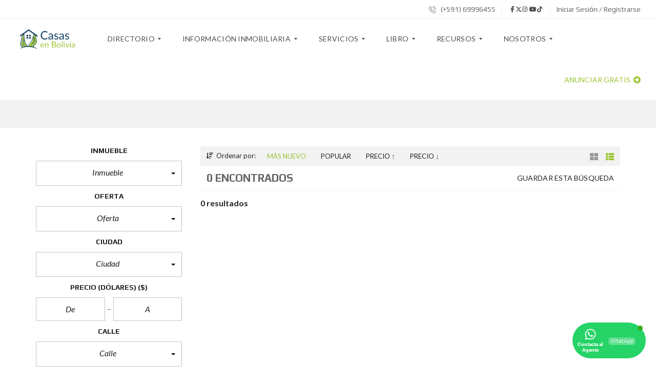

--- FILE ---
content_type: text/html; charset=UTF-8
request_url: https://casasenbolivia.com/zona-o-barrio/san-luis/
body_size: 126866
content:
<!DOCTYPE html><html lang="es"><head><meta charset="UTF-8"/>
<script>var __ezHttpConsent={setByCat:function(src,tagType,attributes,category,force,customSetScriptFn=null){var setScript=function(){if(force||window.ezTcfConsent[category]){if(typeof customSetScriptFn==='function'){customSetScriptFn();}else{var scriptElement=document.createElement(tagType);scriptElement.src=src;attributes.forEach(function(attr){for(var key in attr){if(attr.hasOwnProperty(key)){scriptElement.setAttribute(key,attr[key]);}}});var firstScript=document.getElementsByTagName(tagType)[0];firstScript.parentNode.insertBefore(scriptElement,firstScript);}}};if(force||(window.ezTcfConsent&&window.ezTcfConsent.loaded)){setScript();}else if(typeof getEzConsentData==="function"){getEzConsentData().then(function(ezTcfConsent){if(ezTcfConsent&&ezTcfConsent.loaded){setScript();}else{console.error("cannot get ez consent data");force=true;setScript();}});}else{force=true;setScript();console.error("getEzConsentData is not a function");}},};</script>
<script>var ezTcfConsent=window.ezTcfConsent?window.ezTcfConsent:{loaded:false,store_info:false,develop_and_improve_services:false,measure_ad_performance:false,measure_content_performance:false,select_basic_ads:false,create_ad_profile:false,select_personalized_ads:false,create_content_profile:false,select_personalized_content:false,understand_audiences:false,use_limited_data_to_select_content:false,};function getEzConsentData(){return new Promise(function(resolve){document.addEventListener("ezConsentEvent",function(event){var ezTcfConsent=event.detail.ezTcfConsent;resolve(ezTcfConsent);});});}</script>
<script>if(typeof _setEzCookies!=='function'){function _setEzCookies(ezConsentData){var cookies=window.ezCookieQueue;for(var i=0;i<cookies.length;i++){var cookie=cookies[i];if(ezConsentData&&ezConsentData.loaded&&ezConsentData[cookie.tcfCategory]){document.cookie=cookie.name+"="+cookie.value;}}}}
window.ezCookieQueue=window.ezCookieQueue||[];if(typeof addEzCookies!=='function'){function addEzCookies(arr){window.ezCookieQueue=[...window.ezCookieQueue,...arr];}}
addEzCookies([{name:"ezoab_217439",value:"mod296-c; Path=/; Domain=casasenbolivia.com; Max-Age=7200",tcfCategory:"store_info",isEzoic:"true",},{name:"ezosuibasgeneris-1",value:"a4736624-e7c6-44bf-4f56-d03b74b362ed; Path=/; Domain=casasenbolivia.com; Expires=Fri, 22 Jan 2027 12:04:00 UTC; Secure; SameSite=None",tcfCategory:"understand_audiences",isEzoic:"true",}]);if(window.ezTcfConsent&&window.ezTcfConsent.loaded){_setEzCookies(window.ezTcfConsent);}else if(typeof getEzConsentData==="function"){getEzConsentData().then(function(ezTcfConsent){if(ezTcfConsent&&ezTcfConsent.loaded){_setEzCookies(window.ezTcfConsent);}else{console.error("cannot get ez consent data");_setEzCookies(window.ezTcfConsent);}});}else{console.error("getEzConsentData is not a function");_setEzCookies(window.ezTcfConsent);}</script><script type="text/javascript" data-ezscrex='false' data-cfasync='false'>window._ezaq = Object.assign({"edge_cache_status":11,"edge_response_time":1643,"url":"https://casasenbolivia.com/zona-o-barrio/san-luis/"}, typeof window._ezaq !== "undefined" ? window._ezaq : {});</script><script type="text/javascript" data-ezscrex='false' data-cfasync='false'>window._ezaq = Object.assign({"ab_test_id":"mod296-c"}, typeof window._ezaq !== "undefined" ? window._ezaq : {});window.__ez=window.__ez||{};window.__ez.tf={};</script><script type="text/javascript" data-ezscrex='false' data-cfasync='false'>window.ezDisableAds = true;</script>
<script data-ezscrex='false' data-cfasync='false' data-pagespeed-no-defer>var __ez=__ez||{};__ez.stms=Date.now();__ez.evt={};__ez.script={};__ez.ck=__ez.ck||{};__ez.template={};__ez.template.isOrig=true;__ez.queue=__ez.queue||function(){var e=0,i=0,t=[],n=!1,o=[],r=[],s=!0,a=function(e,i,n,o,r,s,a){var l=arguments.length>7&&void 0!==arguments[7]?arguments[7]:window,d=this;this.name=e,this.funcName=i,this.parameters=null===n?null:w(n)?n:[n],this.isBlock=o,this.blockedBy=r,this.deleteWhenComplete=s,this.isError=!1,this.isComplete=!1,this.isInitialized=!1,this.proceedIfError=a,this.fWindow=l,this.isTimeDelay=!1,this.process=function(){f("... func = "+e),d.isInitialized=!0,d.isComplete=!0,f("... func.apply: "+e);var i=d.funcName.split("."),n=null,o=this.fWindow||window;i.length>3||(n=3===i.length?o[i[0]][i[1]][i[2]]:2===i.length?o[i[0]][i[1]]:o[d.funcName]),null!=n&&n.apply(null,this.parameters),!0===d.deleteWhenComplete&&delete t[e],!0===d.isBlock&&(f("----- F'D: "+d.name),m())}},l=function(e,i,t,n,o,r,s){var a=arguments.length>7&&void 0!==arguments[7]?arguments[7]:window,l=this;this.name=e,this.path=i,this.async=o,this.defer=r,this.isBlock=t,this.blockedBy=n,this.isInitialized=!1,this.isError=!1,this.isComplete=!1,this.proceedIfError=s,this.fWindow=a,this.isTimeDelay=!1,this.isPath=function(e){return"/"===e[0]&&"/"!==e[1]},this.getSrc=function(e){return void 0!==window.__ezScriptHost&&this.isPath(e)&&"banger.js"!==this.name?window.__ezScriptHost+e:e},this.process=function(){l.isInitialized=!0,f("... file = "+e);var i=this.fWindow?this.fWindow.document:document,t=i.createElement("script");t.src=this.getSrc(this.path),!0===o?t.async=!0:!0===r&&(t.defer=!0),t.onerror=function(){var e={url:window.location.href,name:l.name,path:l.path,user_agent:window.navigator.userAgent};"undefined"!=typeof _ezaq&&(e.pageview_id=_ezaq.page_view_id);var i=encodeURIComponent(JSON.stringify(e)),t=new XMLHttpRequest;t.open("GET","//g.ezoic.net/ezqlog?d="+i,!0),t.send(),f("----- ERR'D: "+l.name),l.isError=!0,!0===l.isBlock&&m()},t.onreadystatechange=t.onload=function(){var e=t.readyState;f("----- F'D: "+l.name),e&&!/loaded|complete/.test(e)||(l.isComplete=!0,!0===l.isBlock&&m())},i.getElementsByTagName("head")[0].appendChild(t)}},d=function(e,i){this.name=e,this.path="",this.async=!1,this.defer=!1,this.isBlock=!1,this.blockedBy=[],this.isInitialized=!0,this.isError=!1,this.isComplete=i,this.proceedIfError=!1,this.isTimeDelay=!1,this.process=function(){}};function c(e,i,n,s,a,d,c,u,f){var m=new l(e,i,n,s,a,d,c,f);!0===u?o[e]=m:r[e]=m,t[e]=m,h(m)}function h(e){!0!==u(e)&&0!=s&&e.process()}function u(e){if(!0===e.isTimeDelay&&!1===n)return f(e.name+" blocked = TIME DELAY!"),!0;if(w(e.blockedBy))for(var i=0;i<e.blockedBy.length;i++){var o=e.blockedBy[i];if(!1===t.hasOwnProperty(o))return f(e.name+" blocked = "+o),!0;if(!0===e.proceedIfError&&!0===t[o].isError)return!1;if(!1===t[o].isComplete)return f(e.name+" blocked = "+o),!0}return!1}function f(e){var i=window.location.href,t=new RegExp("[?&]ezq=([^&#]*)","i").exec(i);"1"===(t?t[1]:null)&&console.debug(e)}function m(){++e>200||(f("let's go"),p(o),p(r))}function p(e){for(var i in e)if(!1!==e.hasOwnProperty(i)){var t=e[i];!0===t.isComplete||u(t)||!0===t.isInitialized||!0===t.isError?!0===t.isError?f(t.name+": error"):!0===t.isComplete?f(t.name+": complete already"):!0===t.isInitialized&&f(t.name+": initialized already"):t.process()}}function w(e){return"[object Array]"==Object.prototype.toString.call(e)}return window.addEventListener("load",(function(){setTimeout((function(){n=!0,f("TDELAY -----"),m()}),5e3)}),!1),{addFile:c,addFileOnce:function(e,i,n,o,r,s,a,l,d){t[e]||c(e,i,n,o,r,s,a,l,d)},addDelayFile:function(e,i){var n=new l(e,i,!1,[],!1,!1,!0);n.isTimeDelay=!0,f(e+" ...  FILE! TDELAY"),r[e]=n,t[e]=n,h(n)},addFunc:function(e,n,s,l,d,c,u,f,m,p){!0===c&&(e=e+"_"+i++);var w=new a(e,n,s,l,d,u,f,p);!0===m?o[e]=w:r[e]=w,t[e]=w,h(w)},addDelayFunc:function(e,i,n){var o=new a(e,i,n,!1,[],!0,!0);o.isTimeDelay=!0,f(e+" ...  FUNCTION! TDELAY"),r[e]=o,t[e]=o,h(o)},items:t,processAll:m,setallowLoad:function(e){s=e},markLoaded:function(e){if(e&&0!==e.length){if(e in t){var i=t[e];!0===i.isComplete?f(i.name+" "+e+": error loaded duplicate"):(i.isComplete=!0,i.isInitialized=!0)}else t[e]=new d(e,!0);f("markLoaded dummyfile: "+t[e].name)}},logWhatsBlocked:function(){for(var e in t)!1!==t.hasOwnProperty(e)&&u(t[e])}}}();__ez.evt.add=function(e,t,n){e.addEventListener?e.addEventListener(t,n,!1):e.attachEvent?e.attachEvent("on"+t,n):e["on"+t]=n()},__ez.evt.remove=function(e,t,n){e.removeEventListener?e.removeEventListener(t,n,!1):e.detachEvent?e.detachEvent("on"+t,n):delete e["on"+t]};__ez.script.add=function(e){var t=document.createElement("script");t.src=e,t.async=!0,t.type="text/javascript",document.getElementsByTagName("head")[0].appendChild(t)};__ez.dot=__ez.dot||{};__ez.queue.addFileOnce('/detroitchicago/boise.js', '/detroitchicago/boise.js?gcb=195-4&cb=5', true, [], true, false, true, false);__ez.queue.addFileOnce('/parsonsmaize/abilene.js', '/parsonsmaize/abilene.js?gcb=195-4&cb=e80eca0cdb', true, [], true, false, true, false);__ez.queue.addFileOnce('/parsonsmaize/mulvane.js', '/parsonsmaize/mulvane.js?gcb=195-4&cb=e75e48eec0', true, ['/parsonsmaize/abilene.js'], true, false, true, false);__ez.queue.addFileOnce('/detroitchicago/birmingham.js', '/detroitchicago/birmingham.js?gcb=195-4&cb=539c47377c', true, ['/parsonsmaize/abilene.js'], true, false, true, false);</script>
<script data-ezscrex="false" type="text/javascript" data-cfasync="false">window._ezaq = Object.assign({"ad_cache_level":0,"adpicker_placement_cnt":0,"ai_placeholder_cache_level":0,"ai_placeholder_placement_cnt":-1,"domain":"casasenbolivia.com","domain_id":217439,"ezcache_level":0,"ezcache_skip_code":14,"has_bad_image":0,"has_bad_words":0,"is_sitespeed":0,"lt_cache_level":0,"response_size":685402,"response_size_orig":679639,"response_time_orig":1878,"template_id":5,"url":"https://casasenbolivia.com/zona-o-barrio/san-luis/","word_count":0,"worst_bad_word_level":0}, typeof window._ezaq !== "undefined" ? window._ezaq : {});__ez.queue.markLoaded('ezaqBaseReady');</script>
<script type='text/javascript' data-ezscrex='false' data-cfasync='false'>
window.ezAnalyticsStatic = true;

function analyticsAddScript(script) {
	var ezDynamic = document.createElement('script');
	ezDynamic.type = 'text/javascript';
	ezDynamic.innerHTML = script;
	document.head.appendChild(ezDynamic);
}
function getCookiesWithPrefix() {
    var allCookies = document.cookie.split(';');
    var cookiesWithPrefix = {};

    for (var i = 0; i < allCookies.length; i++) {
        var cookie = allCookies[i].trim();

        for (var j = 0; j < arguments.length; j++) {
            var prefix = arguments[j];
            if (cookie.indexOf(prefix) === 0) {
                var cookieParts = cookie.split('=');
                var cookieName = cookieParts[0];
                var cookieValue = cookieParts.slice(1).join('=');
                cookiesWithPrefix[cookieName] = decodeURIComponent(cookieValue);
                break; // Once matched, no need to check other prefixes
            }
        }
    }

    return cookiesWithPrefix;
}
function productAnalytics() {
	var d = {"pr":[6],"omd5":"bdac007fec08590612ddcf2a08c8cbab","nar":"risk score"};
	d.u = _ezaq.url;
	d.p = _ezaq.page_view_id;
	d.v = _ezaq.visit_uuid;
	d.ab = _ezaq.ab_test_id;
	d.e = JSON.stringify(_ezaq);
	d.ref = document.referrer;
	d.c = getCookiesWithPrefix('active_template', 'ez', 'lp_');
	if(typeof ez_utmParams !== 'undefined') {
		d.utm = ez_utmParams;
	}

	var dataText = JSON.stringify(d);
	var xhr = new XMLHttpRequest();
	xhr.open('POST','/ezais/analytics?cb=1', true);
	xhr.onload = function () {
		if (xhr.status!=200) {
            return;
		}

        if(document.readyState !== 'loading') {
            analyticsAddScript(xhr.response);
            return;
        }

        var eventFunc = function() {
            if(document.readyState === 'loading') {
                return;
            }
            document.removeEventListener('readystatechange', eventFunc, false);
            analyticsAddScript(xhr.response);
        };

        document.addEventListener('readystatechange', eventFunc, false);
	};
	xhr.setRequestHeader('Content-Type','text/plain');
	xhr.send(dataText);
}
__ez.queue.addFunc("productAnalytics", "productAnalytics", null, true, ['ezaqBaseReady'], false, false, false, true);
</script><base href="https://casasenbolivia.com/zona-o-barrio/san-luis/"/>
	
    
    <meta name="viewport" content="width=device-width, initial-scale=1"/>
    <link rel="profile" href="//gmpg.org/xfn/11"/>
    <link rel="pingback" href="https://casasenbolivia.com/xmlrpc.php"/>
	
	<meta name="facebook-domain-verification" content="09mbfmqjoi142j2b1dbtc3azdybgmr"/>
	
	
    <script>
        window.mapLoaded = function() {
        }
    </script>
    <title>San Luis  - CasasenBolivia</title>
<meta name="robots" content="index, follow, max-snippet:-1, max-image-preview:large, max-video-preview:-1"/>
<link rel="canonical" href="https://casasenbolivia.com/zona-o-barrio/san-luis/"/>
<link rel="dns-prefetch" href="//cdnjs.cloudflare.com"/>
<link rel="dns-prefetch" href="//fonts.googleapis.com"/>
<link rel="preconnect" href="https://fonts.gstatic.com" crossorigin=""/>
<link rel="alternate" type="application/rss+xml" title="CasasenBolivia » Feed" href="https://casasenbolivia.com/feed/"/>
<link rel="alternate" type="application/rss+xml" title="CasasenBolivia » Feed de los comentarios" href="https://casasenbolivia.com/comments/feed/"/>
<link rel="alternate" type="application/rss+xml" title="CasasenBolivia » San Luis Barrio Feed" href="https://casasenbolivia.com/zona-o-barrio/san-luis/feed/"/>
<style id="wp-img-auto-sizes-contain-inline-css" type="text/css">
img:is([sizes=auto i],[sizes^="auto," i]){contain-intrinsic-size:3000px 1500px}
/*# sourceURL=wp-img-auto-sizes-contain-inline-css */
</style>
<style id="wp-emoji-styles-inline-css" type="text/css">

	img.wp-smiley, img.emoji {
		display: inline !important;
		border: none !important;
		box-shadow: none !important;
		height: 1em !important;
		width: 1em !important;
		margin: 0 0.07em !important;
		vertical-align: -0.1em !important;
		background: none !important;
		padding: 0 !important;
	}
/*# sourceURL=wp-emoji-styles-inline-css */
</style>
<style id="wp-block-library-inline-css" type="text/css">
:root{--wp-block-synced-color:#7a00df;--wp-block-synced-color--rgb:122,0,223;--wp-bound-block-color:var(--wp-block-synced-color);--wp-editor-canvas-background:#ddd;--wp-admin-theme-color:#007cba;--wp-admin-theme-color--rgb:0,124,186;--wp-admin-theme-color-darker-10:#006ba1;--wp-admin-theme-color-darker-10--rgb:0,107,160.5;--wp-admin-theme-color-darker-20:#005a87;--wp-admin-theme-color-darker-20--rgb:0,90,135;--wp-admin-border-width-focus:2px}@media (min-resolution:192dpi){:root{--wp-admin-border-width-focus:1.5px}}.wp-element-button{cursor:pointer}:root .has-very-light-gray-background-color{background-color:#eee}:root .has-very-dark-gray-background-color{background-color:#313131}:root .has-very-light-gray-color{color:#eee}:root .has-very-dark-gray-color{color:#313131}:root .has-vivid-green-cyan-to-vivid-cyan-blue-gradient-background{background:linear-gradient(135deg,#00d084,#0693e3)}:root .has-purple-crush-gradient-background{background:linear-gradient(135deg,#34e2e4,#4721fb 50%,#ab1dfe)}:root .has-hazy-dawn-gradient-background{background:linear-gradient(135deg,#faaca8,#dad0ec)}:root .has-subdued-olive-gradient-background{background:linear-gradient(135deg,#fafae1,#67a671)}:root .has-atomic-cream-gradient-background{background:linear-gradient(135deg,#fdd79a,#004a59)}:root .has-nightshade-gradient-background{background:linear-gradient(135deg,#330968,#31cdcf)}:root .has-midnight-gradient-background{background:linear-gradient(135deg,#020381,#2874fc)}:root{--wp--preset--font-size--normal:16px;--wp--preset--font-size--huge:42px}.has-regular-font-size{font-size:1em}.has-larger-font-size{font-size:2.625em}.has-normal-font-size{font-size:var(--wp--preset--font-size--normal)}.has-huge-font-size{font-size:var(--wp--preset--font-size--huge)}.has-text-align-center{text-align:center}.has-text-align-left{text-align:left}.has-text-align-right{text-align:right}.has-fit-text{white-space:nowrap!important}#end-resizable-editor-section{display:none}.aligncenter{clear:both}.items-justified-left{justify-content:flex-start}.items-justified-center{justify-content:center}.items-justified-right{justify-content:flex-end}.items-justified-space-between{justify-content:space-between}.screen-reader-text{border:0;clip-path:inset(50%);height:1px;margin:-1px;overflow:hidden;padding:0;position:absolute;width:1px;word-wrap:normal!important}.screen-reader-text:focus{background-color:#ddd;clip-path:none;color:#444;display:block;font-size:1em;height:auto;left:5px;line-height:normal;padding:15px 23px 14px;text-decoration:none;top:5px;width:auto;z-index:100000}html :where(.has-border-color){border-style:solid}html :where([style*=border-top-color]){border-top-style:solid}html :where([style*=border-right-color]){border-right-style:solid}html :where([style*=border-bottom-color]){border-bottom-style:solid}html :where([style*=border-left-color]){border-left-style:solid}html :where([style*=border-width]){border-style:solid}html :where([style*=border-top-width]){border-top-style:solid}html :where([style*=border-right-width]){border-right-style:solid}html :where([style*=border-bottom-width]){border-bottom-style:solid}html :where([style*=border-left-width]){border-left-style:solid}html :where(img[class*=wp-image-]){height:auto;max-width:100%}:where(figure){margin:0 0 1em}html :where(.is-position-sticky){--wp-admin--admin-bar--position-offset:var(--wp-admin--admin-bar--height,0px)}@media screen and (max-width:600px){html :where(.is-position-sticky){--wp-admin--admin-bar--position-offset:0px}}

/*# sourceURL=wp-block-library-inline-css */
</style><style id="global-styles-inline-css" type="text/css">
:root{--wp--preset--aspect-ratio--square: 1;--wp--preset--aspect-ratio--4-3: 4/3;--wp--preset--aspect-ratio--3-4: 3/4;--wp--preset--aspect-ratio--3-2: 3/2;--wp--preset--aspect-ratio--2-3: 2/3;--wp--preset--aspect-ratio--16-9: 16/9;--wp--preset--aspect-ratio--9-16: 9/16;--wp--preset--color--black: #000000;--wp--preset--color--cyan-bluish-gray: #abb8c3;--wp--preset--color--white: #ffffff;--wp--preset--color--pale-pink: #f78da7;--wp--preset--color--vivid-red: #cf2e2e;--wp--preset--color--luminous-vivid-orange: #ff6900;--wp--preset--color--luminous-vivid-amber: #fcb900;--wp--preset--color--light-green-cyan: #7bdcb5;--wp--preset--color--vivid-green-cyan: #00d084;--wp--preset--color--pale-cyan-blue: #8ed1fc;--wp--preset--color--vivid-cyan-blue: #0693e3;--wp--preset--color--vivid-purple: #9b51e0;--wp--preset--gradient--vivid-cyan-blue-to-vivid-purple: linear-gradient(135deg,rgb(6,147,227) 0%,rgb(155,81,224) 100%);--wp--preset--gradient--light-green-cyan-to-vivid-green-cyan: linear-gradient(135deg,rgb(122,220,180) 0%,rgb(0,208,130) 100%);--wp--preset--gradient--luminous-vivid-amber-to-luminous-vivid-orange: linear-gradient(135deg,rgb(252,185,0) 0%,rgb(255,105,0) 100%);--wp--preset--gradient--luminous-vivid-orange-to-vivid-red: linear-gradient(135deg,rgb(255,105,0) 0%,rgb(207,46,46) 100%);--wp--preset--gradient--very-light-gray-to-cyan-bluish-gray: linear-gradient(135deg,rgb(238,238,238) 0%,rgb(169,184,195) 100%);--wp--preset--gradient--cool-to-warm-spectrum: linear-gradient(135deg,rgb(74,234,220) 0%,rgb(151,120,209) 20%,rgb(207,42,186) 40%,rgb(238,44,130) 60%,rgb(251,105,98) 80%,rgb(254,248,76) 100%);--wp--preset--gradient--blush-light-purple: linear-gradient(135deg,rgb(255,206,236) 0%,rgb(152,150,240) 100%);--wp--preset--gradient--blush-bordeaux: linear-gradient(135deg,rgb(254,205,165) 0%,rgb(254,45,45) 50%,rgb(107,0,62) 100%);--wp--preset--gradient--luminous-dusk: linear-gradient(135deg,rgb(255,203,112) 0%,rgb(199,81,192) 50%,rgb(65,88,208) 100%);--wp--preset--gradient--pale-ocean: linear-gradient(135deg,rgb(255,245,203) 0%,rgb(182,227,212) 50%,rgb(51,167,181) 100%);--wp--preset--gradient--electric-grass: linear-gradient(135deg,rgb(202,248,128) 0%,rgb(113,206,126) 100%);--wp--preset--gradient--midnight: linear-gradient(135deg,rgb(2,3,129) 0%,rgb(40,116,252) 100%);--wp--preset--font-size--small: 13px;--wp--preset--font-size--medium: 20px;--wp--preset--font-size--large: 36px;--wp--preset--font-size--x-large: 42px;--wp--preset--spacing--20: 0.44rem;--wp--preset--spacing--30: 0.67rem;--wp--preset--spacing--40: 1rem;--wp--preset--spacing--50: 1.5rem;--wp--preset--spacing--60: 2.25rem;--wp--preset--spacing--70: 3.38rem;--wp--preset--spacing--80: 5.06rem;--wp--preset--shadow--natural: 6px 6px 9px rgba(0, 0, 0, 0.2);--wp--preset--shadow--deep: 12px 12px 50px rgba(0, 0, 0, 0.4);--wp--preset--shadow--sharp: 6px 6px 0px rgba(0, 0, 0, 0.2);--wp--preset--shadow--outlined: 6px 6px 0px -3px rgb(255, 255, 255), 6px 6px rgb(0, 0, 0);--wp--preset--shadow--crisp: 6px 6px 0px rgb(0, 0, 0);}:where(.is-layout-flex){gap: 0.5em;}:where(.is-layout-grid){gap: 0.5em;}body .is-layout-flex{display: flex;}.is-layout-flex{flex-wrap: wrap;align-items: center;}.is-layout-flex > :is(*, div){margin: 0;}body .is-layout-grid{display: grid;}.is-layout-grid > :is(*, div){margin: 0;}:where(.wp-block-columns.is-layout-flex){gap: 2em;}:where(.wp-block-columns.is-layout-grid){gap: 2em;}:where(.wp-block-post-template.is-layout-flex){gap: 1.25em;}:where(.wp-block-post-template.is-layout-grid){gap: 1.25em;}.has-black-color{color: var(--wp--preset--color--black) !important;}.has-cyan-bluish-gray-color{color: var(--wp--preset--color--cyan-bluish-gray) !important;}.has-white-color{color: var(--wp--preset--color--white) !important;}.has-pale-pink-color{color: var(--wp--preset--color--pale-pink) !important;}.has-vivid-red-color{color: var(--wp--preset--color--vivid-red) !important;}.has-luminous-vivid-orange-color{color: var(--wp--preset--color--luminous-vivid-orange) !important;}.has-luminous-vivid-amber-color{color: var(--wp--preset--color--luminous-vivid-amber) !important;}.has-light-green-cyan-color{color: var(--wp--preset--color--light-green-cyan) !important;}.has-vivid-green-cyan-color{color: var(--wp--preset--color--vivid-green-cyan) !important;}.has-pale-cyan-blue-color{color: var(--wp--preset--color--pale-cyan-blue) !important;}.has-vivid-cyan-blue-color{color: var(--wp--preset--color--vivid-cyan-blue) !important;}.has-vivid-purple-color{color: var(--wp--preset--color--vivid-purple) !important;}.has-black-background-color{background-color: var(--wp--preset--color--black) !important;}.has-cyan-bluish-gray-background-color{background-color: var(--wp--preset--color--cyan-bluish-gray) !important;}.has-white-background-color{background-color: var(--wp--preset--color--white) !important;}.has-pale-pink-background-color{background-color: var(--wp--preset--color--pale-pink) !important;}.has-vivid-red-background-color{background-color: var(--wp--preset--color--vivid-red) !important;}.has-luminous-vivid-orange-background-color{background-color: var(--wp--preset--color--luminous-vivid-orange) !important;}.has-luminous-vivid-amber-background-color{background-color: var(--wp--preset--color--luminous-vivid-amber) !important;}.has-light-green-cyan-background-color{background-color: var(--wp--preset--color--light-green-cyan) !important;}.has-vivid-green-cyan-background-color{background-color: var(--wp--preset--color--vivid-green-cyan) !important;}.has-pale-cyan-blue-background-color{background-color: var(--wp--preset--color--pale-cyan-blue) !important;}.has-vivid-cyan-blue-background-color{background-color: var(--wp--preset--color--vivid-cyan-blue) !important;}.has-vivid-purple-background-color{background-color: var(--wp--preset--color--vivid-purple) !important;}.has-black-border-color{border-color: var(--wp--preset--color--black) !important;}.has-cyan-bluish-gray-border-color{border-color: var(--wp--preset--color--cyan-bluish-gray) !important;}.has-white-border-color{border-color: var(--wp--preset--color--white) !important;}.has-pale-pink-border-color{border-color: var(--wp--preset--color--pale-pink) !important;}.has-vivid-red-border-color{border-color: var(--wp--preset--color--vivid-red) !important;}.has-luminous-vivid-orange-border-color{border-color: var(--wp--preset--color--luminous-vivid-orange) !important;}.has-luminous-vivid-amber-border-color{border-color: var(--wp--preset--color--luminous-vivid-amber) !important;}.has-light-green-cyan-border-color{border-color: var(--wp--preset--color--light-green-cyan) !important;}.has-vivid-green-cyan-border-color{border-color: var(--wp--preset--color--vivid-green-cyan) !important;}.has-pale-cyan-blue-border-color{border-color: var(--wp--preset--color--pale-cyan-blue) !important;}.has-vivid-cyan-blue-border-color{border-color: var(--wp--preset--color--vivid-cyan-blue) !important;}.has-vivid-purple-border-color{border-color: var(--wp--preset--color--vivid-purple) !important;}.has-vivid-cyan-blue-to-vivid-purple-gradient-background{background: var(--wp--preset--gradient--vivid-cyan-blue-to-vivid-purple) !important;}.has-light-green-cyan-to-vivid-green-cyan-gradient-background{background: var(--wp--preset--gradient--light-green-cyan-to-vivid-green-cyan) !important;}.has-luminous-vivid-amber-to-luminous-vivid-orange-gradient-background{background: var(--wp--preset--gradient--luminous-vivid-amber-to-luminous-vivid-orange) !important;}.has-luminous-vivid-orange-to-vivid-red-gradient-background{background: var(--wp--preset--gradient--luminous-vivid-orange-to-vivid-red) !important;}.has-very-light-gray-to-cyan-bluish-gray-gradient-background{background: var(--wp--preset--gradient--very-light-gray-to-cyan-bluish-gray) !important;}.has-cool-to-warm-spectrum-gradient-background{background: var(--wp--preset--gradient--cool-to-warm-spectrum) !important;}.has-blush-light-purple-gradient-background{background: var(--wp--preset--gradient--blush-light-purple) !important;}.has-blush-bordeaux-gradient-background{background: var(--wp--preset--gradient--blush-bordeaux) !important;}.has-luminous-dusk-gradient-background{background: var(--wp--preset--gradient--luminous-dusk) !important;}.has-pale-ocean-gradient-background{background: var(--wp--preset--gradient--pale-ocean) !important;}.has-electric-grass-gradient-background{background: var(--wp--preset--gradient--electric-grass) !important;}.has-midnight-gradient-background{background: var(--wp--preset--gradient--midnight) !important;}.has-small-font-size{font-size: var(--wp--preset--font-size--small) !important;}.has-medium-font-size{font-size: var(--wp--preset--font-size--medium) !important;}.has-large-font-size{font-size: var(--wp--preset--font-size--large) !important;}.has-x-large-font-size{font-size: var(--wp--preset--font-size--x-large) !important;}
/*# sourceURL=global-styles-inline-css */
</style>

<style id="classic-theme-styles-inline-css" type="text/css">
/*! This file is auto-generated */
.wp-block-button__link{color:#fff;background-color:#32373c;border-radius:9999px;box-shadow:none;text-decoration:none;padding:calc(.667em + 2px) calc(1.333em + 2px);font-size:1.125em}.wp-block-file__button{background:#32373c;color:#fff;text-decoration:none}
/*# sourceURL=/wp-includes/css/classic-themes.min.css */
</style>
<link rel="stylesheet" id="pb-accordion-blocks-style-css" href="https://casasenbolivia.com/wp-content/plugins/accordion-blocks/build/index.css?ver=1.5.0" type="text/css" media="all"/>
<link rel="stylesheet" id="contact-form-7-css" href="https://casasenbolivia.com/wp-content/plugins/contact-form-7/includes/css/styles.css?ver=6.1.4" type="text/css" media="all"/>
<link rel="stylesheet" id="ivory-search-styles-css" href="https://casasenbolivia.com/wp-content/plugins/add-search-to-menu/public/css/ivory-search.min.css?ver=5.5.13" type="text/css" media="all"/>
<link rel="stylesheet" id="contactus.css-css" href="https://casasenbolivia.com/wp-content/plugins/ar-contactus/res/css/contactus.min.css?ver=2.2.7" type="text/css" media="all"/>
<link rel="stylesheet" id="contactus.generated.desktop.css-css" href="https://casasenbolivia.com/wp-content/plugins/ar-contactus/res/css/generated-desktop.css?ver=1763458279" type="text/css" media="all"/>
<link rel="stylesheet" id="myhome-style-css" href="https://casasenbolivia.com/wp-content/themes/myhome/myhome-legacy/style.min.css?ver=3.1.76" type="text/css" media="all"/>
<style id="myhome-style-inline-css" type="text/css">
            @media (min-width:1023px) {
            #mega_main_menu li.default_dropdown>.mega_dropdown {
            width:225px !important;
            }
            }
			                :root { --primary: #9cc634; }
                .mh-active-input-primary input[type=text]:focus,
                .mh-active-input-primary input[type=text]:active,
                .mh-active-input-primary input[type=search]:focus,
                .mh-active-input-primary input[type=search]:active,
                .mh-active-input-primary input[type=email]:focus,
                .mh-active-input-primary input[type=email]:active,
                .mh-active-input-primary input[type=password]:focus,
                .mh-active-input-primary input[type=password]:active,
                .mh-active-input-primary textarea:focus,
                .mh-active-input-primary textarea:active,
                .mh-active-input-primary .mh-active-input input,
                .mh-active-input-primary .mh-active-input input,
                .myhome-body.mh-active-input-primary .mh-active-input .bootstrap-select.btn-group > .btn {
                background: rgba(156,198,52,0.05)!important;
                }

                html body .primary {
                background: rgba(156,198,52)!important;
                }


                html body .mh-fixed-menu--active #mega_main_menu.mh-primary #mh-submit-button a,
                html body .mh-fixed-menu--active #mega_main_menu.mh-primary #mh-submit-button a i {
                color:  rgba(156,198,52)!important;
                }

                .mh-app-wrapper .stepper__header .stepper__step--complete + .divider {
                background: rgba(156,198,52)!important;
                }

                html body .primary--text {
                color: rgba(156,198,52)!important;
                }

                html body .primary--text textarea,
                html body .primary--text input {
                caret-color: rgba(156,198,52)!important;
                }
				                    @media (min-width:1023px) {
                    html body #mega_main_menu.mh-primary .nav_logo img {
                    height: 40px!important;
                    }
                    }
				
            /* Menu */
			
			
            @media (min-width:1023px) {
            .mh-sticky-menu-placeholder--active {
            min-height: 80px;
            }
            }

			

			
			

			
			

			
			
			
			
            /* General */

			
			
			
			
			
			
			
			
			
			
			
			
			
			
			
			
			
			
			

            /* Top Bar */
			
			
			
			
			
			
			
			
			
            /* Footer */
			
			
			
			
			
			
			
			
			
			
			
			
			
			
			
			
            /* Top Title */
			
			
			
            /* Breadcrumbs */
			
			
			
			
			
			
            /* Single Property Page */
			
			
			
			
			
			
			
			
			
			
			
			
			
			
            /* Property card */
			
			
			
			                .mh-estate-vertical__primary div,
                .mh-estate-horizontal__primary div {
                color: rgba(19,67,96,1)!important;
                }
			
			
			
			
			
			
			
			
			
            /* Search Form */
			
			
			
			
			
			
			
			
			
			
			
			
			
			
			
			
			
			
			
			
            /* Agent Carousel / List */
			
			
			
			
			
			

			
            /* Blog */

			
			
			
			
			
			
			
			
			
			
			
			
			
			
			
			
			
			
			
			
			
			
			

            /* Sidebar */
			
			
			
			

			

			
			
			
			
			
			
            /* Post Card */
			
			
			
			
			
			
			
            /* Map */
			                .mh-map-pin i {
                color: rgba(19,66,98,1)!important;
                }
			
			
			
			
			
			
			
			
			
			
			
            /* Compare Bar */
			
			
			
			
			
			
			
			
			
			
            /* User panel */

			
			
			
			
			
			
			
			
			
			
			
						
			
			
			                @media (min-width: 1023px) {
                .logo_link {
                margin-right: 48px!important;
                }
                }
			
			                @media (min-width: 1023px) {
                html body #mega_main_menu.mh-primary > .menu_holder > .menu_inner > ul > li[class*="columns"] {
                margin-right: 10px!important;
                }
                }
			
			
/*# sourceURL=myhome-style-inline-css */
</style>
<link rel="stylesheet" id="child-style-css" href="https://casasenbolivia.com/wp-content/themes/myhome-child/style.css?ver=3.1.76" type="text/css" media="all"/>
<link rel="stylesheet" id="wpforo-widgets-css" href="https://casasenbolivia.com/wp-content/plugins/wpforo/themes/2022/widgets.css?ver=2.4.11" type="text/css" media="all"/>
<link rel="stylesheet" id="newsletter-css" href="https://casasenbolivia.com/wp-content/plugins/newsletter/style.css?ver=9.1.1" type="text/css" media="all"/>
<link rel="stylesheet" id="subscribe-forms-css-css" href="https://casasenbolivia.com/wp-content/plugins/easy-social-share-buttons3/assets/modules/subscribe-forms.css?ver=9.3" type="text/css" media="all"/>
<link rel="stylesheet" id="click2tweet-css-css" href="https://casasenbolivia.com/wp-content/plugins/easy-social-share-buttons3/assets/modules/click-to-tweet.css?ver=9.3" type="text/css" media="all"/>
<link rel="stylesheet" id="easy-social-share-buttons-css" href="https://casasenbolivia.com/wp-content/plugins/easy-social-share-buttons3/assets/css/easy-social-share-buttons-slim.css?ver=9.3" type="text/css" media="all"/>
<link rel="stylesheet" id="mmm_mega_main_menu-css" href="https://casasenbolivia.com/wp-content/plugins/mega_main_menu/src/css/cache.skin.css?ver=1743705821" type="text/css" media="all"/>
<link rel="stylesheet" id="myhome-idx-broker-css" href="https://casasenbolivia.com/wp-content/plugins/myhome-idx-broker/assets/css/main.css?ver=2.1.23" type="text/css" media="all"/>
<link rel="stylesheet" id="myhome-font-awesome-css" href="https://cdnjs.cloudflare.com/ajax/libs/font-awesome/5.15.2/css/all.min.css?ver=3.1.76" type="text/css" media="all"/>
<style id="kadence-blocks-global-variables-inline-css" type="text/css">
:root {--global-kb-font-size-sm:clamp(0.8rem, 0.73rem + 0.217vw, 0.9rem);--global-kb-font-size-md:clamp(1.1rem, 0.995rem + 0.326vw, 1.25rem);--global-kb-font-size-lg:clamp(1.75rem, 1.576rem + 0.543vw, 2rem);--global-kb-font-size-xl:clamp(2.25rem, 1.728rem + 1.63vw, 3rem);--global-kb-font-size-xxl:clamp(2.5rem, 1.456rem + 3.26vw, 4rem);--global-kb-font-size-xxxl:clamp(2.75rem, 0.489rem + 7.065vw, 6rem);}:root {--global-palette1: #3182CE;--global-palette2: #2B6CB0;--global-palette3: #1A202C;--global-palette4: #2D3748;--global-palette5: #4A5568;--global-palette6: #718096;--global-palette7: #EDF2F7;--global-palette8: #F7FAFC;--global-palette9: #ffffff;}
/*# sourceURL=kadence-blocks-global-variables-inline-css */
</style>
<link rel="stylesheet" id="bsf-Defaults-css" href="https://casasenbolivia.com/wp-content/uploads/smile_fonts/Defaults/Defaults.css?ver=3.19.26" type="text/css" media="all"/>
<link rel="preload" as="style" href="https://fonts.googleapis.com/css?family=Lato:400,400italic,700%7CPlay:400,700&amp;subset=latin-ext&amp;display=block&amp;ver=1743705818"/><link rel="stylesheet" href="https://fonts.googleapis.com/css?family=Lato:400,400italic,700%7CPlay:400,700&amp;subset=latin-ext&amp;display=block&amp;ver=1743705818" media="print" onload="this.media=&#39;all&#39;"/><noscript><link rel="stylesheet" href="https://fonts.googleapis.com/css?family=Lato:400,400italic,700%7CPlay:400,700&#038;subset=latin-ext&#038;display=block&#038;ver=1743705818" /></noscript><style id="wp-block-button-inline-css" type="text/css">
.wp-block-button__link{align-content:center;box-sizing:border-box;cursor:pointer;display:inline-block;height:100%;text-align:center;word-break:break-word}.wp-block-button__link.aligncenter{text-align:center}.wp-block-button__link.alignright{text-align:right}:where(.wp-block-button__link){border-radius:9999px;box-shadow:none;padding:calc(.667em + 2px) calc(1.333em + 2px);text-decoration:none}.wp-block-button[style*=text-decoration] .wp-block-button__link{text-decoration:inherit}.wp-block-buttons>.wp-block-button.has-custom-width{max-width:none}.wp-block-buttons>.wp-block-button.has-custom-width .wp-block-button__link{width:100%}.wp-block-buttons>.wp-block-button.has-custom-font-size .wp-block-button__link{font-size:inherit}.wp-block-buttons>.wp-block-button.wp-block-button__width-25{width:calc(25% - var(--wp--style--block-gap, .5em)*.75)}.wp-block-buttons>.wp-block-button.wp-block-button__width-50{width:calc(50% - var(--wp--style--block-gap, .5em)*.5)}.wp-block-buttons>.wp-block-button.wp-block-button__width-75{width:calc(75% - var(--wp--style--block-gap, .5em)*.25)}.wp-block-buttons>.wp-block-button.wp-block-button__width-100{flex-basis:100%;width:100%}.wp-block-buttons.is-vertical>.wp-block-button.wp-block-button__width-25{width:25%}.wp-block-buttons.is-vertical>.wp-block-button.wp-block-button__width-50{width:50%}.wp-block-buttons.is-vertical>.wp-block-button.wp-block-button__width-75{width:75%}.wp-block-button.is-style-squared,.wp-block-button__link.wp-block-button.is-style-squared{border-radius:0}.wp-block-button.no-border-radius,.wp-block-button__link.no-border-radius{border-radius:0!important}:root :where(.wp-block-button .wp-block-button__link.is-style-outline),:root :where(.wp-block-button.is-style-outline>.wp-block-button__link){border:2px solid;padding:.667em 1.333em}:root :where(.wp-block-button .wp-block-button__link.is-style-outline:not(.has-text-color)),:root :where(.wp-block-button.is-style-outline>.wp-block-button__link:not(.has-text-color)){color:currentColor}:root :where(.wp-block-button .wp-block-button__link.is-style-outline:not(.has-background)),:root :where(.wp-block-button.is-style-outline>.wp-block-button__link:not(.has-background)){background-color:initial;background-image:none}
/*# sourceURL=https://casasenbolivia.com/wp-includes/blocks/button/style.min.css */
</style>
<style id="wp-block-search-inline-css" type="text/css">
.wp-block-search__button{margin-left:10px;word-break:normal}.wp-block-search__button.has-icon{line-height:0}.wp-block-search__button svg{height:1.25em;min-height:24px;min-width:24px;width:1.25em;fill:currentColor;vertical-align:text-bottom}:where(.wp-block-search__button){border:1px solid #ccc;padding:6px 10px}.wp-block-search__inside-wrapper{display:flex;flex:auto;flex-wrap:nowrap;max-width:100%}.wp-block-search__label{width:100%}.wp-block-search.wp-block-search__button-only .wp-block-search__button{box-sizing:border-box;display:flex;flex-shrink:0;justify-content:center;margin-left:0;max-width:100%}.wp-block-search.wp-block-search__button-only .wp-block-search__inside-wrapper{min-width:0!important;transition-property:width}.wp-block-search.wp-block-search__button-only .wp-block-search__input{flex-basis:100%;transition-duration:.3s}.wp-block-search.wp-block-search__button-only.wp-block-search__searchfield-hidden,.wp-block-search.wp-block-search__button-only.wp-block-search__searchfield-hidden .wp-block-search__inside-wrapper{overflow:hidden}.wp-block-search.wp-block-search__button-only.wp-block-search__searchfield-hidden .wp-block-search__input{border-left-width:0!important;border-right-width:0!important;flex-basis:0;flex-grow:0;margin:0;min-width:0!important;padding-left:0!important;padding-right:0!important;width:0!important}:where(.wp-block-search__input){appearance:none;border:1px solid #949494;flex-grow:1;font-family:inherit;font-size:inherit;font-style:inherit;font-weight:inherit;letter-spacing:inherit;line-height:inherit;margin-left:0;margin-right:0;min-width:3rem;padding:8px;text-decoration:unset!important;text-transform:inherit}:where(.wp-block-search__button-inside .wp-block-search__inside-wrapper){background-color:#fff;border:1px solid #949494;box-sizing:border-box;padding:4px}:where(.wp-block-search__button-inside .wp-block-search__inside-wrapper) .wp-block-search__input{border:none;border-radius:0;padding:0 4px}:where(.wp-block-search__button-inside .wp-block-search__inside-wrapper) .wp-block-search__input:focus{outline:none}:where(.wp-block-search__button-inside .wp-block-search__inside-wrapper) :where(.wp-block-search__button){padding:4px 8px}.wp-block-search.aligncenter .wp-block-search__inside-wrapper{margin:auto}.wp-block[data-align=right] .wp-block-search.wp-block-search__button-only .wp-block-search__inside-wrapper{float:right}
/*# sourceURL=https://casasenbolivia.com/wp-includes/blocks/search/style.min.css */
</style>
<link rel="stylesheet" id="site-reviews-css" href="https://casasenbolivia.com/wp-content/plugins/site-reviews/assets/styles/default.css?ver=7.2.13" type="text/css" media="all"/>
<style id="site-reviews-inline-css" type="text/css">
:root{--glsr-star-empty:url(https://casasenbolivia.com/wp-content/plugins/site-reviews/assets/images/stars/default/star-empty.svg);--glsr-star-error:url(https://casasenbolivia.com/wp-content/plugins/site-reviews/assets/images/stars/default/star-error.svg);--glsr-star-full:url(https://casasenbolivia.com/wp-content/plugins/site-reviews/assets/images/stars/default/star-full.svg);--glsr-star-half:url(https://casasenbolivia.com/wp-content/plugins/site-reviews/assets/images/stars/default/star-half.svg)}

/*# sourceURL=site-reviews-inline-css */
</style>
<link rel="stylesheet" id="wpforo-dynamic-style-css" href="https://casasenbolivia.com/wp-content/uploads/wpforo/assets/colors.css?ver=2.4.11.1dd10b739a164029f132e7f11822bea6" type="text/css" media="all"/>
<script type="text/javascript" src="https://casasenbolivia.com/wp-includes/js/jquery/jquery.min.js?ver=3.7.1" id="jquery-core-js"></script>
<script type="text/javascript" src="https://casasenbolivia.com/wp-includes/js/jquery/jquery-migrate.min.js?ver=3.4.1" id="jquery-migrate-js"></script>
<script type="text/javascript" id="contactus-js-extra">
/* <![CDATA[ */
var arCUVars = {"url":"https://casasenbolivia.com/wp-admin/admin-ajax.php","version":"2.2.7","_wpnonce":"\u003Cinput type=\"hidden\" id=\"_wpnonce\" name=\"_wpnonce\" value=\"ee19c7a5bc\" /\u003E\u003Cinput type=\"hidden\" name=\"_wp_http_referer\" value=\"/zona-o-barrio/san-luis/\" /\u003E"};
//# sourceURL=contactus-js-extra
/* ]]> */
</script>
<script type="text/javascript" src="https://casasenbolivia.com/wp-content/plugins/ar-contactus/res/js/contactus.min.js?ver=2.2.7" id="contactus-js"></script>
<script type="text/javascript" src="https://casasenbolivia.com/wp-content/plugins/ar-contactus/res/js/scripts.js?ver=2.2.7" id="contactus.scripts-js"></script>
<script></script><link rel="https://api.w.org/" href="https://casasenbolivia.com/wp-json/"/><link rel="alternate" title="JSON" type="application/json" href="https://casasenbolivia.com/wp-json/wp/v2/zona-o-barrio/3192"/><link rel="EditURI" type="application/rsd+xml" title="RSD" href="https://casasenbolivia.com/xmlrpc.php?rsd"/>
<meta name="generator" content="WordPress 6.9"/>
<meta name="generator" content="Redux 4.5.8"/>		<script type="text/javascript">
				(function(c,l,a,r,i,t,y){
					c[a]=c[a]||function(){(c[a].q=c[a].q||[]).push(arguments)};t=l.createElement(r);t.async=1;
					t.src="https://www.clarity.ms/tag/"+i+"?ref=wordpress";y=l.getElementsByTagName(r)[0];y.parentNode.insertBefore(t,y);
				})(window, document, "clarity", "script", "llfbkfq0jd");
		</script>
		            <style>
                @font-face {
                    font-family: "Flaticon";
                    src: url("https://demo1.myhometheme.net/wp-content/themes/myhome/assets/fonts/Flaticon.eot");
                    src: url("https://demo1.myhometheme.net/wp-content/themes/myhome/assets/fonts/Flaticon.eot?#iefix") format("embedded-opentype"),
                    url("https://demo1.myhometheme.net/wp-content/themes/myhome/assets/fonts/Flaticon.woff") format("woff"),
                    url("https://demo1.myhometheme.net/wp-content/themes/myhome/assets/fonts/Flaticon.ttf") format("truetype"),
                    url("https://demo1.myhometheme.net/wp-content/themes/myhome/assets/fonts/Flaticon.svg#Flaticon") format("svg");
                }

                @media screen and (-webkit-min-device-pixel-ratio: 0) {
                    @font-face {
                        font-family: "Flaticon";
                        src: url("https://demo1.myhometheme.net/wp-content/themes/myhome/assets/fonts/Flaticon.svg#Flaticon") format("svg");
                    }
                }
            </style>
			<meta name="generator" content="Powered by WPBakery Page Builder - drag and drop page builder for WordPress."/>
<meta name="generator" content="Powered by Slider Revolution 6.7.12 - responsive, Mobile-Friendly Slider Plugin for WordPress with comfortable drag and drop interface."/>
<link rel="icon" href="https://casasenbolivia.com/wp-content/uploads/2019/10/cropped-Logo-CasasenBolivia-Icon_1-150x150.png" sizes="32x32"/>
<link rel="icon" href="https://casasenbolivia.com/wp-content/uploads/2019/10/cropped-Logo-CasasenBolivia-Icon_1-300x300.png" sizes="192x192"/>
<link rel="apple-touch-icon" href="https://casasenbolivia.com/wp-content/uploads/2019/10/cropped-Logo-CasasenBolivia-Icon_1-300x300.png"/>
<meta name="msapplication-TileImage" content="https://casasenbolivia.com/wp-content/uploads/2019/10/cropped-Logo-CasasenBolivia-Icon_1-300x300.png"/>
<script>function setREVStartSize(e){
			//window.requestAnimationFrame(function() {
				window.RSIW = window.RSIW===undefined ? window.innerWidth : window.RSIW;
				window.RSIH = window.RSIH===undefined ? window.innerHeight : window.RSIH;
				try {
					var pw = document.getElementById(e.c).parentNode.offsetWidth,
						newh;
					pw = pw===0 || isNaN(pw) || (e.l=="fullwidth" || e.layout=="fullwidth") ? window.RSIW : pw;
					e.tabw = e.tabw===undefined ? 0 : parseInt(e.tabw);
					e.thumbw = e.thumbw===undefined ? 0 : parseInt(e.thumbw);
					e.tabh = e.tabh===undefined ? 0 : parseInt(e.tabh);
					e.thumbh = e.thumbh===undefined ? 0 : parseInt(e.thumbh);
					e.tabhide = e.tabhide===undefined ? 0 : parseInt(e.tabhide);
					e.thumbhide = e.thumbhide===undefined ? 0 : parseInt(e.thumbhide);
					e.mh = e.mh===undefined || e.mh=="" || e.mh==="auto" ? 0 : parseInt(e.mh,0);
					if(e.layout==="fullscreen" || e.l==="fullscreen")
						newh = Math.max(e.mh,window.RSIH);
					else{
						e.gw = Array.isArray(e.gw) ? e.gw : [e.gw];
						for (var i in e.rl) if (e.gw[i]===undefined || e.gw[i]===0) e.gw[i] = e.gw[i-1];
						e.gh = e.el===undefined || e.el==="" || (Array.isArray(e.el) && e.el.length==0)? e.gh : e.el;
						e.gh = Array.isArray(e.gh) ? e.gh : [e.gh];
						for (var i in e.rl) if (e.gh[i]===undefined || e.gh[i]===0) e.gh[i] = e.gh[i-1];
											
						var nl = new Array(e.rl.length),
							ix = 0,
							sl;
						e.tabw = e.tabhide>=pw ? 0 : e.tabw;
						e.thumbw = e.thumbhide>=pw ? 0 : e.thumbw;
						e.tabh = e.tabhide>=pw ? 0 : e.tabh;
						e.thumbh = e.thumbhide>=pw ? 0 : e.thumbh;
						for (var i in e.rl) nl[i] = e.rl[i]<window.RSIW ? 0 : e.rl[i];
						sl = nl[0];
						for (var i in nl) if (sl>nl[i] && nl[i]>0) { sl = nl[i]; ix=i;}
						var m = pw>(e.gw[ix]+e.tabw+e.thumbw) ? 1 : (pw-(e.tabw+e.thumbw)) / (e.gw[ix]);
						newh =  (e.gh[ix] * m) + (e.tabh + e.thumbh);
					}
					var el = document.getElementById(e.c);
					if (el!==null && el) el.style.height = newh+"px";
					el = document.getElementById(e.c+"_wrapper");
					if (el!==null && el) {
						el.style.height = newh+"px";
						el.style.display = "block";
					}
				} catch(e){
					console.log("Failure at Presize of Slider:" + e)
				}
			//});
		  };</script>
<style id="myhome_redux-dynamic-css" title="dynamic-css" class="redux-options-output">
                              html body.myhome-body .mh-menu-primary-color-background .mh-header:not(.mh-header--transparent) #mega_main_menu.mh-primary > .menu_holder > .menu_inner > span.nav_logo,
                              html body.myhome-body .mh-menu-primary-color-background .mh-header:not(.mh-header--transparent) #mega_main_menu.mh-primary > .menu_holder > .mmm_fullwidth_container,
                              .myhome-body .mh-thumbnail__featured,
                              .myhome-body .calendar_wrap table tbody td a:hover,
                              .myhome-body .dropdown-menu > li.selected a,
                              .myhome-body .mdl-button.mdl-button--raised.mdl-button--primary,
                              .myhome-body .mdl-button.mdl-button--primary-ghost:hover,
                              .myhome-body .mdl-button.mdl-button--primary-ghost:active,
                              .myhome-body .mdl-button.mdl-button--primary-ghost:focus,
                              .myhome-body .mdl-button.mdl-button--compare-active,
                              .myhome-body .mdl-button.mdl-button--compare-active:hover,
                              .myhome-body .mdl-button.mdl-button--compare-active:active,
                              .myhome-body .mdl-button.mdl-button--compare-active:focus,
                              .myhome-body .mh-accordion .ui-accordion-header.ui-accordion-header-active,
                              .myhome-body .mh-caption__inner,
                              .myhome-body .mh-compare__price,
                              .myhome-body .mh-estate__slider__price,
                              .myhome-body .mh-estate__details__price,
                              .myhome-body .mh-heading--top-separator:after,
                              .myhome-body .mh-heading--bottom-separator:after,
                              .myhome-body .mh-loader,
                              .myhome-body .wpcf7-form .wpcf7-form-control.wpcf7-submit,
                              .myhome-body .mh-loader:before,
                              .myhome-body .mh-loader:after,
                              .myhome-body .mh-map-panel__element button:hover,
                              .myhome-body .mh-map-panel .mh-map-panel__element button.mh-button--active,
                              .myhome-body .mh-map-panel .mh-map-panel__element button.mh-button--active:hover,
                              .myhome-body .mh-map-panel .mh-map-panel__element button.mh-button--active:active,
                              .myhome-body .mh-map-panel .mh-map-panel__element button.mh-button--active:focus,
                              .myhome-body .mh-map-zoom__element button:hover,
                              .myhome-body .mh-map-infobox,
                              .myhome-body .mh-post-single__nav__prev:before,
                              .myhome-body .mh-post-single__nav__next:before,
                              .myhome-body .mh-slider__card-short__price,
                              .myhome-body .mh-slider__card-default__price,
                              .myhome-body #estate_slider_card .tparrows:hover:before,
                              .myhome-body #estate_slider_card_short .tparrows:hover:before,
                              .myhome-body #mh_rev_slider_single .tparrows:hover:before,
                              .myhome-body #mh_rev_gallery_single .tparrows:hover:before,
                              .myhome-body .mh-social-icon:hover,
                              .myhome-body .mh-top-header--primary,
                              .myhome-body .mh-top-header-big:not(.mh-top-header-big--primary) .mh-top-header-big__panel,
                              .myhome-body .mh-top-header-big.mh-top-header-big--primary,
                              .myhome-body .mh-browse-estate__row:first-child,
                              .myhome-body .mh-widget-title__text:before,
                              .myhome-body .owl-carousel .owl-dots .owl-dot.active span,
                              .myhome-body .tagcloud a:hover,
                              .myhome-body .tagcloud a:active,
                              .myhome-body .tagcloud a:focus,
                              .myhome-body .mh-menu ul li a:before,
                              .myhome-body .widget_pages ul li a:before,
                              .myhome-body .widget_meta ul li a:before,
                              .myhome-body .widget_recent_entries ul li a:before,
                              .myhome-body .widget_nav_menu ul li a:before,
                              .myhome-body .widget_categories ul li a:before,
                              .myhome-body .widget_archive ul li a:before,
                              .myhome-body .calendar_wrap table #today,
                              .myhome-body .mh-background-color-primary,
                              .myhome-body .mh-user-panel__menu ul li.mh-user-panel__menu__li--active button,
                              .myhome-body .mh-user-panel__menu ul li.mh-user-panel__menu__li--active a,
                              .myhome-body .mh-top-header--primary .mh-top-bar-user-panel__user-info,
                              .myhome-body .mh-top-header-big .mh-top-bar-user-panel__user-info,
                              .myhome-body .awesomplete mark,
                              .myhome-body .idx-omnibar-form.idx-omnibar-original-form button,
                              .myhome-body .idx-omnibar-form.idx-omnibar-original-form .awesomplete > ul > li mark,
                              .myhome-body #IDX-main #IDX-resultsRow .IDX-resultsDetailsLink a:hover,
                              .myhome-body #IDX-main #IDX-formSubmit,
                              .myhome-body #IDX-main #IDX-submitBtn,
                              .myhome-body #IDX-main #IDX-scheduleShowing,
                              .myhome-body #IDX-main #IDX-photoGalleryLink,
                              .myhome-body #IDX-main .IDX-detailsVirtualTourLink,   
                              .myhome-body #IDX-main #IDX-detailsVirtualTour,
                              .myhome-body .IDX-qsInput.IDX-qsButtonInput, 
                              .myhome-body #IDX-main.IDX-category-map #IDX-criteriaText, 
                              .myhome-body .mh-fixed-menu--active .mh-menu-primary-color-background .mega_main_menu,
                              .myhome-body.mh-active-input-primary .mh-search__panel > div:not(:first-child) .is-checked .mdl-radio__inner-circle,
                              .myhome-body #myhome-idx-wrapper #IDX-leadToolsBar,
                              .myhome-body #myhome-idx-wrapper #IDX-submitBtn,
                              .myhome-body #myhome-idx-wrapper #IDX-formSubmit,
                              .myhome-body #myhome-idx-wrapper #IDX-submitBtn:hover,
                              .myhome-body #myhome-idx-wrapper #IDX-formSubmit:hover,
                              .myhome-body #myhome-idx-wrapper__details-detailsDynamic-1008 .IDX-detailsVirtualTourLink,
                              .myhome-body #myhome-idx-wrapper .IDX-page-listing .IDX-detailsVirtualTourLink,
                              .myhome-body #myhome-idx-wrapper__details-detailsDynamic-1008 .IDX-detailsVirtualTourLink:hover,
                              .myhome-body #myhome-idx-wrapper .IDX-page-listing .IDX-detailsVirtualTourLink:hover,
                              .myhome-body #myhome-idx-wrapper__details-detailsDynamic-1008 #IDX-main.IDX-category-details #IDX-photoGalleryLink,
                              .myhome-body #myhome-idx-wrapper__details-detailsDynamic-1008 #IDX-main.IDX-category-details #IDX-scheduleShowing,
                              .myhome-body #myhome-idx-wrapper .IDX-page-listing #IDX-photoGalleryLink,
                              .myhome-body #myhome-idx-wrapper .IDX-page-listing #IDX-scheduleShowing,
                              .myhome-body #myhome-idx-wrapper__details-detailsDynamic-1008 #IDX-main.IDX-category-details #IDX-photoGalleryLink:hover,
                              .myhome-body #myhome-idx-wrapper__details-detailsDynamic-1008 #IDX-main.IDX-category-details #IDX-scheduleShowing:hover,
                              .myhome-body #myhome-idx-wrapper .IDX-page-listing #IDX-photoGalleryLink:hover,
                              .myhome-body #myhome-idx-wrapper .IDX-page-listing #IDX-scheduleShowing:hover,
                              .myhome-body .myhome-idx-wrapper__mortgage_calculator-mobileFirstMortgage-1002 .IDX-input-group-addon,
                              .myhome-body .myhome-idx-wrapper__map_search_page-mapsearch-1000 #IDX-criteriaText,
                              .myhome-body .myhome-idx-wrapper__map_search_page-mapsearch-1000 #IDX-criteriaWindow .ui-widget-content .ui-slider-range,
                              .myhome-body .myhome-idx-wrapper__map_search_page-mapsearch-1000 #IDX-criteriaWindow .ui-widget-content,
                              .myhome-body .idx-omnibar-form button,
                              .myhome-body .myhome-idx-wrapper__results-mobileFirstResults-1006 .IDX-resultsDetailsLink a:hover,
                              .myhome-body .IDX-type-roster #IDX-rosterFilterSubmit,
                              .myhome-body .IDX-type-roster #IDX-rosterFilterSubmit:hover,
                              .myhome-body .myhome-idx-wrapper__search_page-searchBase-1005 #IDX-loginSubmit,
                              .myhome-body #myhome-idx-wrapper .IDX-category-search #IDX-loginSubmit, 
                              .myhome-body .myhome-idx-wrapper__search_page-searchBase-1005 #IDX-loginSubmit:hover,
                              .myhome-body #myhome-idx-wrapper .IDX-category-search #IDX-loginSubmit:hover,
                              .myhome-body .myhome-idx-wrapper__my_account-myaccount-1000 input[type=submit],
                              .myhome-body .myhome-idx-wrapper__my_account-myaccount-1000 input[type=submit]:hover,
                              .myhome-body .myhome-idx-wrapper__user_signup-usersignup-1002 #IDX-submitBtn,
                              .myhome-body .myhome-idx-wrapper__user_signup-usersignup-1002 #IDX-submitBtn:hover,
                              .myhome-body .myhome-idx-wrapper__user_login-userlogin-1001 #IDX-loginSubmit,
                              .myhome-body .myhome-idx-wrapper__user_login-userlogin-1001 #IDX-loginSubmit:hover,
                              .myhome-body #IDX-widgetLeadLoginWrapper.IDX-widgetLeadLoginWrapper input[type=submit],
                              .myhome-body #IDX-widgetLeadLoginWrapper.IDX-widgetLeadLoginWrapper input[type=submit]:hover,
                              .myhome-body #LeadSignup.LeadSignup input[type=submit],
                              .myhome-body #LeadSignup.LeadSignup input[type=submit]:hover,
                              .myhome-body .IDX-quicksearchWrapper .IDX-quicksearchForm .IDX-qsInput.IDX-qsButtonInput,
                              .myhome-body #myhome-idx-wrapper.myhome-idx-wrapper__mortgage_calculator-mobileFirstMortgage-1002 .IDX-input-group-addon,
                              .myhome-body #myhome-idx-wrapper.myhome-idx-wrapper__mortgage_calculator-mobileFirstMortgage-1002 .IDX-btn-primary,
                              .myhome-body #myhome-idx-wrapper.myhome-idx-wrapper__mortgage_calculator-mobileFirstMortgage-1002 .IDX-btn-primary:hover,
                               html body.myhome-body .ui-dialog[aria-labelledby*=IDX-loadingScreen] #IDX-loadingScreen,
                               html body.myhome-body .ui-dialog[aria-labelledby*=IDX-loadingScreen] #IDX-loadingScreen:before,
                               html body.myhome-body .ui-dialog[aria-labelledby*=IDX-loadingScreen] #IDX-loadingScreen:after,
                               .IDX-registrationModal #IDX-registration .IDX-btn-primary,
                               .IDX-registrationModal #IDX-registration .IDX-btn-primary:hover,
                               .myhome-body .myhome-idx-wrapper__photo_gallery-mobileFirstPhotoGallery-1003 #IDX-photoGallery .IDX-arrow:hover,
                               .myhome-body div[id*=IDX-carouselGallery-] + a:hover,
                               .myhome-idx-wrapper__results-mobileFirstResults-1006 #IDX-resultsRefineSubmit,
                               .myhome-idx-wrapper__results-mobileFirstResults-1006 #IDX-resultsRefineSubmit:hover,                               
                               .myhome-body .mh-app-wrapper .primary,
                               .myhome-body div.awesomplete mark,
                               .myhome-body .mh-popup-login .mh-popup-login__tab-button.active,
                               .myhome-body .mh-app__sidebar-nav__avatar-placeholder:hover,
                               .myhome-body .mh-pricing-table__row--name,
                               .myhome-body .woocommerce #respond input#submit.alt,
                               .myhome-body .woocommerce a.button.alt,
                               .myhome-body .woocommerce button.button.alt,
                               .myhome-body .woocommerce input.button.alt,
                               .myhome-body .mh-field-plans__list__image__icon       
                            {background-color:#9cc634;}
                              .myhome-body blockquote,
                              .myhome-body html body .mh-menu-primary-color-background #mega_main_menu.mh-primary > .menu_holder > .mmm_fullwidth_container,
                              .myhome-body input[type=text]:focus,
                              .myhome-body input[type=text]:active,
                              .myhome-body input[type=password]:focus,
                              .myhome-body input[type=password]:active,
                              .myhome-body input[type=email]:focus,
                              .myhome-body input[type=email]:active,
                              .myhome-body input[type=search]:focus,
                              .myhome-body input[type=search]:active,
                              .myhome-body input[type=tel]:focus,
                              .myhome-body input[type=tel]:active,
                              .myhome-body textarea:focus,
                              .myhome-body textarea:active,
                              .myhome-body .sticky,
                              .myhome-body .mh-active-input input,
                              .myhome-body .mh-active-input .bootstrap-select.btn-group > .btn,
                              .myhome-body .mdl-button.mdl-button--primary-ghost,
                              .myhome-body .mh-compare,
                              .myhome-body .tagcloud a:hover, 
                              .myhome-body .tagcloud a:active,
                              .myhome-body .tagcloud a:focus,
                              .myhome-body .mh-map-panel,
                              .myhome-body .mh-map-zoom,
                              .myhome-body .mh-map-infobox:after,
                              .myhome-body .mh-map-infobox .mh-map-infobox__img-wrapper,
                              .myhome-body .mh-search-horizontal,
                              .myhome-body .mh-search-map-top .mh-search-horizontal,
                              .myhome-body .mh-social-icon:hover:after,
                              .myhome-body .mh-top-header--primary,
                              .myhome-body .owl-carousel .owl-dots .owl-dot.active span,
                              .myhome-body .mh-border-color-primary,
                              .myhome-body .mh-post .post-content blockquote,
                              .myhome-body .mh-user-panel-info,                       
                              .myhome-body.mh-active-input-primary .mh-search__panel > div:not(:first-child) .is-checked .mdl-radio__outer-circle,
                              html body.myhome-body .mh-menu-primary-color-background .mh-header:not(.mh-header--transparent) #mega_main_menu.mh-primary > .menu_holder > .mmm_fullwidth_container,
                              .myhome-body .myhome-idx-wrapper__photo_gallery-photogallery-1002 .IDX-photoGallery,
                              .myhome-body .myhome-idx-wrapper__map_search_page-mapsearch-1000 #IDX-searchNavWrapper,
                              .myhome-body .myhome-idx-wrapper__results-mobileFirstResults-1006 .IDX-propertyTypeHeader,
                              .myhome-body .myhome-idx-wrapper__results-mobileFirstResults-1006 .IDX-resultsDetailsLink a,
                              .myhome-body .myhome-idx-wrapper__search_page-searchBase-1005 #IDX-searchNavWrapper,
                              .myhome-body #myhome-idx-wrapper .IDX-category-search #IDX-searchNavWrapper,
                              .myhome-body .myhome-idx-wrapper__search_page-searchStandard-1002 #IDX-searchNavWrapper,
                              .myhome-body #myhome-idx-wrapper.myhome-idx-wrapper__mortgage_calculator-mobileFirstMortgage-1002 .IDX-well,
                              .myhome-body div[id*=IDX-carouselGallery-] + a,
                              .myhome-body .mh-app-wrapper .primary,
                              .myhome-body .tabs
                              {border-color:#9cc634;}
                              .myhome-body .mh-navbar__menu ul:first-child > li:hover > a,
                              .myhome-body .mh-navbar__container .mh-navbar__menu ul:first-child > li:hover > a:first-child,
                              .myhome-body .mh-pagination a:hover,
                              .myhome-body .page-numbers.current,
                              .myhome-body .mh-footer-top--dark a:hover,
                              .myhome-body .mh-footer-top--dark a:active,
                              .myhome-body .mh-footer-top--dark a:focus,                              
                              .myhome-body.input-myhome .mh-active-input input,
                              .myhome-body .tt-highlight,
                              .myhome-body .mh-breadcrumbs__item a:hover, 
                              .myhome-body .mh-breadcrumbs__back:hover,
                              .myhome-body .mh-breadcrumbs__back:hover i,
                              .myhome-body .mh-active-input .bootstrap-select.btn-group > .btn,
                              .myhome-body .mh-active-input .bootstrap-select.btn-group .dropdown-toggle .filter-option,
                              .myhome-body .mdl-button.mdl-button--primary-ghost,
                              .myhome-body .mdl-button.mdl-button--primary-ghost:hover,
                              .myhome-body .mdl-button.mdl-button--primary-ghost:active,
                              .myhome-body .mdl-button.mdl-button--primary-ghost:focus,
                              .myhome-body .mdl-button.mdl-button--primary-font,
                              html body #mega_main_menu.mh-primary #mh-submit-button a,
                              html body.myhome-body #mega_main_menu.mh-primary #mh-submit-button a i,
                              html body.myhome-body #mega_main_menu.mh-primary > .menu_holder > .menu_inner > ul > li:hover > a:after,
                              html body.myhome-body  #mega_main_menu.mh-primary > .menu_holder > .menu_inner > ul > li:hover > .item_link *,
                              .myhome-body .comment-edit-link:hover,
                              .myhome-body .comment-reply-link:hover,
                              .myhome-body .mh-compare__feature-list li a:hover,
                              .myhome-body .mh-compare__list__element a:hover,
                              .myhome-body .mh-compare__list__element a:hover i,
                              .myhome-body .mh-estate__list__element a:hover,
                              .myhome-body .mh-estate__list__element a:hover i,
                              .myhome-body .mh-estate-horizontal__primary,
                              .myhome-body .mh-estate-vertical__primary,
                              .myhome-body .mh-filters__button.mh-filters__button--active,
                              .myhome-body .mh-filters__button.mh-filters__button--active:hover,
                              .myhome-body button.mh-filters__right__button--active,
                              .myhome-body .mh-loader-wrapper-map,
                              .myhome-body .mh-loader,
                              .myhome-body .mh-register-terms .mh-register-terms__text a,
                              .myhome-body .mh-register-field__terms .mh-register-field__terms__text a,
                              .myhome-body .mh-form-container__reset:hover,
                              .myhome-body .mh-map-wrapper__noresults,
                              .myhome-body .mh-map-pin i,
                              .myhome-body .mh-navbar__wrapper #mh-submit-button a:hover,
                              .myhome-body .mh-pagination--single-post,
                              .myhome-body .mh-post-single__meta a:hover,
                              .myhome-body .mh-search__heading-big,
                              .myhome-body .mh-button-transparent:hover,
                              .myhome-body .mh-user-panel__plans__row .mh-user-panel__plans__cell-4 button:hover,
                              .myhome-body .mh-browse-estate__cell-3 a:hover,
                              .myhome-body .mh-browse-estate__cell-payment a:hover,
                              .myhome-body .mh-user-pagination li:hover,
                              .myhome-body .mh-user-pagination li.mh-user-pagination__element-active,
                              .myhome-body .mh-top-header-big__element:not(.mh-top-header-big__panel) a:hover,
                              .myhome-body .mh-color-primary,
                              .myhome-body .mh-top-header:not(.mh-top-header--primary) a:hover,
                              .myhome-body .mh-top-header-big .mh-top-header-big__social-icons a:hover,                              
                              .myhome-body .mh-top-header-big .mh-top-header-big__social-icons button:hover,
                              .myhome-body .mh-estate__details > div a:hover,
                              .myhome-body .recentcomments a:hover,
                              .myhome-body .rsswidget:hover,
                              .myhome-body .mh-post .post-content a:hover,
                              .myhome-body .link-primary:hover,                              
                              .myhome-body .mh-estate__agent__content a:hover,     
                              .myhome-body .mh-pagination--properties li.active a,  
                              .myhome-body .mh-page-type-v2__content a,
                              .myhome-body .idx-omnibar-form.idx-omnibar-original-form .awesomplete > ul > li:hover,
                              .myhome-body .idx-omnibar-form.idx-omnibar-original-form .awesomplete > ul > li[aria-selected="true"],
                              .myhome-body #IDX-main #IDX-resultsRow .IDX-field-listingPrice.IDX-field-price.IDX-field .IDX-text,
                              .myhome-body #IDX-main #IDX-resultsRow .IDX-resultsDetailsLink a,
                              .myhome-body #IDX-main.IDX-category-details #IDX-detailsTopNav .IDX-topLink a:hover,
                              .myhome-body #IDX-main.IDX-category-details .IDX-listAsRow li span,
                              .myhome-body #IDX-main.IDX-category-details .IDX-listAsRow li a:hover,
                              .myhome-body #IDX-main.IDX-category-search .IDX-listAsRow li span,
                              .myhome-body #IDX-main.IDX-category-map .IDX-listAsRow li span,
                              .myhome-body #IDX-main.IDX-category-search .IDX-listAsRow li a:hover,
                              .myhome-body #IDX-main.IDX-category-map .IDX-listAsRow li a:hover,
                              .myhome-body #IDX-main.IDX-category-search .IDX-listAsRow li span,
                              .myhome-body #IDX-main.IDX-category-map .IDX-listAsRow li span,
                              .myhome-body #IDX-main.IDX-category-search .IDX-listAsRow li a:hover,
                              .myhome-body #IDX-main.IDX-category-map .IDX-listAsRow li a:hover,
                              .myhome-body #IDX-main.IDX-category-details #IDX-detailsField-listingPrice #IDX-detailsPrice,
                              .myhome-body .mh-rs-search #myhome-search-form-submit .mh-search__panel--keyword .mh-search__panel.mh-active-input:after,                        
                              .myhome-body.mh-active-input-primary .mh-search__panel > div:not(:first-child) .is-checked .mdl-radio__label,
                              .myhome-body #myhome-idx-wrapper__details-detailsDynamic-1008 #IDX-nextLastButtons #IDX-nextProp,
                              .myhome-body #myhome-idx-wrapper .IDX-page-listing #IDX-nextLastButtons #IDX-nextProp,
                              .myhome-body #myhome-idx-wrapper__details-detailsDynamic-1008 #IDX-hotLinks a:hover,
                              .myhome-body #myhome-idx-wrapper .IDX-page-listing #IDX-hotLinks a:hover,
                              .myhome-body #myhome-idx-wrapper__details-detailsDynamic-1008 #IDX-main.IDX-category-details #IDX-detailsField-listingPrice #IDX-detailsPrice,
                              .myhome-body #myhome-idx-wrapper .IDX-page-listing #IDX-detailsField-listingPrice #IDX-detailsPrice,
                              .myhome-body #myhome-idx-wrapper__details-detailsDynamic-1008 #IDX-main.IDX-category-details #IDX-detailsTopNav .IDX-topLink a:hover,
                              .myhome-body #myhome-idx-wrapper .IDX-page-listing #IDX-detailsTopNav .IDX-topLink a:hover,
                              .myhome-body #myhome-idx-wrapper__details-detailsDynamic-1008 #IDX-main.IDX-category-details .IDX-listAsRow li span,
                              .myhome-body #myhome-idx-wrapper .IDX-page-listing .IDX-listAsRow li span,
                              .myhome-body #myhome-idx-wrapper__details-detailsDynamic-1008 #IDX-main.IDX-category-details .IDX-listAsRow li a:hover,
                              .myhome-body #myhome-idx-wrapper .IDX-page-listing .IDX-listAsRow li a:hover,
                              .myhome-body .myhome-idx-wrapper__photo_gallery-photogallery-1002 .IDX-page-photogallery #IDX-previousPage a:hover,
                              .myhome-body .idx-omnibar-form .awesomplete > ul > li:hover,
                              .myhome-body .idx-omnibar-form .awesomplete > ul > li[aria-selected="true"],
                              .myhome-body .myhome-idx-wrapper__results-mobileFirstResults-1006 .IDX-propertyTypeHeader,
                              .myhome-body .myhome-idx-wrapper__results-mobileFirstResults-1006 .IDX-field-listingPrice.IDX-field-price.IDX-field .IDX-text,
                              .myhome-body .myhome-idx-wrapper__results-mobileFirstResults-1006 .IDX-resultsDetailsLink a,
                              .myhome-body .myhome-idx-wrapper__search_page-searchBase-1005 .IDX-emailUpdateSignupText,
                              .myhome-body #myhome-idx-wrapper .IDX-category-search .IDX-emailUpdateSignupText,
                              .myhome-body .myhome-idx-wrapper__my_account-myaccount-1000 .IDX-backLink:hover,
                              .myhome-body .myhome-idx-wrapper__user_signup-usersignup-1002 #IDX-loginText a,
                              .myhome-body div[id*=IDX-carouselGallery-] .IDX-carouselPrice,
                              .myhome-body .IDX-showcaseTable .IDX-showcasePrice,
                              .myhome-body .IDX-slideshowWrapper .IDX-slideshowPrice,                            
                              .myhome-body .myhome-idx-wrapper__results-mobileFirstResults-1006 #IDX-agentbio .IDX-actionLinks a,
                              .myhome-body .IDX-searchNavItem > span,
                              html body.myhome-body .ui-dialog[aria-labelledby*=IDX-loadingScreen] #IDX-loadingScreen,
                              .myhome-body .myhome-idx-wrapper__photo_gallery-mobileFirstPhotoGallery-1003 .IDX-showcaseThumbnails-button.IDX-active,
                              .myhome-body div[id*=IDX-carouselGallery-] + a,
                              .myhome-body .mh-popup-top-info i,
                              .myhome-body .mh-pricing-table__row--sold,
                              .myhome-body.mh-active-input-primary .mh-active-input input,
                              .myhome-body .mh-estate__list .mh-estate__list__inner .mh-estate__list__element--attachment a:hover                               
                            {color:#9cc634;}
                            body,
                            button,
                            input,
                            optgroup,
                            select,
                            textarea,
                            .mh-accordion .ui-accordion-header,
                            .mh-estate-horizontal__subheading,
                            .mh-estate-horizontal__primary,
                            .mh-estate-vertical__subheading,
                            .mh-estate-vertical__primary,
                            .mh-map-infobox,
                            .mh-user-panel-info__heading,
                            .mh-font-body
                        {font-family:Lato;font-weight:400;} .mh-main-font-italic{font-family:Lato;font-weight:400;font-style:italic;}                     
                      .mh-estate-horizontal__primary,
                      .mh-estate-vertical__primary   
                     {font-family:Lato;font-weight:700;}
							h1,
                            h2,
                            h3,
                            h4,
                            h5,
                            h6,
                            .mh-estate__details__price,
                            .mh-top-header,
                            .mh-top-header-big__panel,   
                            .mh-caption__inner,
                            .mh-slider-single__price,
                            .mh-heading-font-bold,
                            .mh-search__results,
                            .mh-user-panel__user__content
                        {font-family:Play;font-weight:400;}
                                 h1,
                                 .mh-caption__inner,
                                 .mh-slider-single__price,
                                 .mh-heading-font-bold,
                                 .mh-search__results,
                                 .mh-user-panel__user__content,                     
                                 #IDX-main .IDX-control-label,
                                 .mh-top-title__heading, 
                                 #myhome-idx-wrapper .IDX-control-label,
                                 #myhome-idx-wrapper .IDX-addressField label,
                                 #myhome-idx-wrapper__details-detailsDynamic-1008 #IDX-detailsFeaturedAgentdisplayname,
                                 #myhome-idx-wrapper .IDX-page-listing #IDX-detailsFeaturedAgentdisplayname,
                                .myhome-idx-wrapper__results-mobileFirstResults-1006 .IDX-bioName,
                                #IDX-featuredAgentWrap.IDX-featuredAgentWrap .IDX-featuredAgentContact,
                                .IDX-showcaseTable .IDX-showcasePrice,
                                .IDX-slideshowWrapper .IDX-slideshowPrice                
                            {font-family:Play;font-weight:700;}</style><noscript><style> .wpb_animate_when_almost_visible { opacity: 1; }</style></noscript><style type="text/css" media="screen">.is-menu path.search-icon-path { fill: #81d742;}body .popup-search-close:after, body .search-close:after { border-color: #81d742;}body .popup-search-close:before, body .search-close:before { border-color: #81d742;}</style>			<style type="text/css" media="screen">
			/* Ivory search custom CSS code */
			#access .is-menu.default form {
    max-width: 250px;
}

#access .is-menu.default form #s {
    width: 140px;
    margin-bottom: 0;
}

#access .is-menu.default form #submit-form {
    width: 90px;
    padding: 11px 17px;
}

li.is-menu {
    vertical-align: middle;
}			</style>
					<style type="text/css">
					.is-form-id-12987 .is-search-submit:focus,
			.is-form-id-12987 .is-search-submit:hover,
			.is-form-id-12987 .is-search-submit,
            .is-form-id-12987 .is-search-icon {
			color: #ffffff !important;            background-color: #9dc432 !important;            			}
                        	.is-form-id-12987 .is-search-submit path {
					fill: #ffffff !important;            	}
            			</style>
			
<!-- Global site tag (gtag.js) - Google Analytics -->
<script async="" src="https://www.googletagmanager.com/gtag/js?id=UA-101734000-4"></script>
<script>
  window.dataLayer = window.dataLayer || [];
  function gtag(){dataLayer.push(arguments);}
  gtag('js', new Date());

  gtag('config', 'UA-101734000-4');
</script>	
	
<!-- Meta Pixel Code -->
<!--
<script>
!function(f,b,e,v,n,t,s)
{if(f.fbq)return;n=f.fbq=function(){n.callMethod?
n.callMethod.apply(n,arguments):n.queue.push(arguments)};
if(!f._fbq)f._fbq=n;n.push=n;n.loaded=!0;n.version='2.0';
n.queue=[];t=b.createElement(e);t.async=!0;
t.src=v;s=b.getElementsByTagName(e)[0];
s.parentNode.insertBefore(t,s)}(window, document,'script',
'https://connect.facebook.net/en_US/fbevents.js');
fbq('init', '605122210032297');
fbq('track', 'PageView');
</script>
<noscript><img height="1" width="1" style="display:none"
src="https://www.facebook.com/tr?id=605122210032297&amp;ev=PageView&amp;noscript=1"
/></noscript> -->
<!-- End Meta Pixel Code -->
	
	
<!-- Meta Pixel Code --> 
	
<script>
!function(f,b,e,v,n,t,s)
{if(f.fbq)return;n=f.fbq=function(){n.callMethod?
n.callMethod.apply(n,arguments):n.queue.push(arguments)};
if(!f._fbq)f._fbq=n;n.push=n;n.loaded=!0;n.version='2.0';
n.queue=[];t=b.createElement(e);t.async=!0;
t.src=v;s=b.getElementsByTagName(e)[0];
s.parentNode.insertBefore(t,s)}(window, document,'script',
'https://connect.facebook.net/en_US/fbevents.js');
fbq('init', '969335488109441');
fbq('track', 'PageView');
</script>
<noscript><img height="1" width="1" style="display:none"
src="https://www.facebook.com/tr?id=969335488109441&ev=PageView&noscript=1"
/></noscript> 
<!-- End Meta Pixel Code -->
	
	
	
	<!-- Google Tag Manager -->
<script>(function(w,d,s,l,i){w[l]=w[l]||[];w[l].push({'gtm.start':
new Date().getTime(),event:'gtm.js'});var f=d.getElementsByTagName(s)[0],
j=d.createElement(s),dl=l!='dataLayer'?'&l='+l:'';j.async=true;j.src=
'https://www.googletagmanager.com/gtm.js?id='+i+dl;f.parentNode.insertBefore(j,f);
})(window,document,'script','dataLayer','GTM-5NM5TBF7');</script>
<!-- End Google Tag Manager -->
	
	
	
<script async="" src="https://pagead2.googlesyndication.com/pagead/js/adsbygoogle.js?client=ca-pub-9133710884139119" crossorigin="anonymous"></script>	
	

	
<link rel="stylesheet" id="ivory-ajax-search-styles-css" href="https://casasenbolivia.com/wp-content/plugins/add-search-to-menu/public/css/ivory-ajax-search.min.css?ver=5.5.13" type="text/css" media="all"/>
<link rel="stylesheet" id="rs-plugin-settings-css" href="//casasenbolivia.com/wp-content/plugins/revslider/sr6/assets/css/rs6.css?ver=6.7.12" type="text/css" media="all"/>
<style id="rs-plugin-settings-inline-css" type="text/css">
#rs-demo-id {}
/*# sourceURL=rs-plugin-settings-inline-css */
</style>
<script type='text/javascript'>
var ezoTemplate = 'orig_site';
var ezouid = '1';
var ezoFormfactor = '1';
</script><script data-ezscrex="false" type='text/javascript'>
var soc_app_id = '0';
var did = 217439;
var ezdomain = 'casasenbolivia.com';
var ezoicSearchable = 1;
</script></head>

<body id="myhome-app" class="archive tax-zona-o-barrio term-san-luis term-3192 wp-custom-logo wp-embed-responsive wp-theme-myhomemyhome-legacy wp-child-theme-myhome-child mmm mega_main_menu-2-2-1-1 myhome/myhome-legacy myhome-4.0.5 myhome-body  mh-active-input-primary myhome-3-1-76 wpf-green wpft- wpf-guest wpfu-group-4 wpf-theme-2022 wpf-is_standalone-0 wpf-boardid-0 is_wpforo_page-0 is_wpforo_url-0 is_wpforo_shortcode_page-0 essb-9.3 wpb-js-composer js-comp-ver-8.2 vc_responsive"><noscript><iframe src="https://www.googletagmanager.com/ns.html?id=GTM-5NM5TBF7"
height="0" width="0" style="display:none;visibility:hidden"></iframe></noscript>
	
	<!-- Google Tag Manager (noscript) -->

<!-- End Google Tag Manager (noscript) -->


<div class="mh-fixed-menu mh-fixed-menu--transparent-light">
    		
    <div class="mh-top-wide">
                        <div class="mh-top-header mh-top-header--default">

                    <div class="mh-layout">

                        
                                                    <span class="mh-top-header__element mh-top-header__element--phone">
								<a href="tel:+59169996455">
									<i class="flaticon-phone"></i>
                                    (+591) 69996455								</a>
							</span>
                        
                        
                        
                                                    <span class="mh-top-header__element mh-top-header__element--social-icons">
								    <span>
        <a class="mh-top-header-big__element__icon-big" href="https://www.facebook.com/CasasenBo/" target="_blank">
            <svg xmlns="http://www.w3.org/2000/svg" viewBox="0 0 320 512"><!--!Font Awesome Free 6.5.1 by @fontawesome - https://fontawesome.com License - https://fontawesome.com/license/free Copyright 2024 Fonticons, Inc.--><path d="M80 299.3V512H196V299.3h86.5l18-97.8H196V166.9c0-51.7 20.3-71.5 72.7-71.5c16.3 0 29.4 .4 37 1.2V7.9C291.4 4 256.4 0 236.2 0C129.3 0 80 50.5 80 159.4v42.1H14v97.8H80z"></path></svg>
        </a>
    </span>

    <span>
        <a class="mh-top-header-big__element__icon-big" href="https://twitter.com/casasenbo" target="_blank">
            <svg xmlns="http://www.w3.org/2000/svg" viewBox="0 0 512 512"><!--!Font Awesome Free 6.5.1 by @fontawesome - https://fontawesome.com License - https://fontawesome.com/license/free Copyright 2024 Fonticons, Inc.--><path d="M389.2 48h70.6L305.6 224.2 487 464H345L233.7 318.6 106.5 464H35.8L200.7 275.5 26.8 48H172.4L272.9 180.9 389.2 48zM364.4 421.8h39.1L151.1 88h-42L364.4 421.8z"></path></svg>
        </a>
    </span>

    <span>
        <a class="mh-top-header-big__element__icon-big" href="https://www.instagram.com/casasenbolivia/" target="_blank">
            <svg xmlns="http://www.w3.org/2000/svg" viewBox="0 0 448 512"><!--!Font Awesome Free 6.5.1 by @fontawesome - https://fontawesome.com License - https://fontawesome.com/license/free Copyright 2024 Fonticons, Inc.--><path d="M224.1 141c-63.6 0-114.9 51.3-114.9 114.9s51.3 114.9 114.9 114.9S339 319.5 339 255.9 287.7 141 224.1 141zm0 189.6c-41.1 0-74.7-33.5-74.7-74.7s33.5-74.7 74.7-74.7 74.7 33.5 74.7 74.7-33.6 74.7-74.7 74.7zm146.4-194.3c0 14.9-12 26.8-26.8 26.8-14.9 0-26.8-12-26.8-26.8s12-26.8 26.8-26.8 26.8 12 26.8 26.8zm76.1 27.2c-1.7-35.9-9.9-67.7-36.2-93.9-26.2-26.2-58-34.4-93.9-36.2-37-2.1-147.9-2.1-184.9 0-35.8 1.7-67.6 9.9-93.9 36.1s-34.4 58-36.2 93.9c-2.1 37-2.1 147.9 0 184.9 1.7 35.9 9.9 67.7 36.2 93.9s58 34.4 93.9 36.2c37 2.1 147.9 2.1 184.9 0 35.9-1.7 67.7-9.9 93.9-36.2 26.2-26.2 34.4-58 36.2-93.9 2.1-37 2.1-147.8 0-184.8zM398.8 388c-7.8 19.6-22.9 34.7-42.6 42.6-29.5 11.7-99.5 9-132.1 9s-102.7 2.6-132.1-9c-19.6-7.8-34.7-22.9-42.6-42.6-11.7-29.5-9-99.5-9-132.1s-2.6-102.7 9-132.1c7.8-19.6 22.9-34.7 42.6-42.6 29.5-11.7 99.5-9 132.1-9s102.7-2.6 132.1 9c19.6 7.8 34.7 22.9 42.6 42.6 11.7 29.5 9 99.5 9 132.1s2.7 102.7-9 132.1z"></path></svg>
        </a>
    </span>

    <span>
        <a class="mh-top-header-big__element__icon-big" href="https://www.youtube.com/@CasasEnBolivia/videos" target="_blank">
            <svg xmlns="http://www.w3.org/2000/svg" style="min-width: 17px;" viewBox="0 0 496 512"><!--!Font Awesome Free 6.5.1 by @fontawesome - https://fontawesome.com License - https://fontawesome.com/license/free Copyright 2024 Fonticons, Inc.--><path d="M549.7 124.1c-6.3-23.7-24.8-42.3-48.3-48.6C458.8 64 288 64 288 64S117.2 64 74.6 75.5c-23.5 6.3-42 24.9-48.3 48.6-11.4 42.9-11.4 132.3-11.4 132.3s0 89.4 11.4 132.3c6.3 23.7 24.8 41.5 48.3 47.8C117.2 448 288 448 288 448s170.8 0 213.4-11.5c23.5-6.3 42-24.2 48.3-47.8 11.4-42.9 11.4-132.3 11.4-132.3s0-89.4-11.4-132.3zm-317.5 213.5V175.2l142.7 81.2-142.7 81.2z"></path></svg>
        </a>
    </span>

    <span>
        <a class="mh-top-header-big__element__icon-big" href="https://www.tiktok.com/@casasenbo/" target="_blank">
            <svg xmlns="http://www.w3.org/2000/svg" viewBox="0 0 448 512"><!--!Font Awesome Free 6.5.1 by @fontawesome - https://fontawesome.com License - https://fontawesome.com/license/free Copyright 2024 Fonticons, Inc.--><path d="M448 209.9a210.1 210.1 0 0 1 -122.8-39.3V349.4A162.6 162.6 0 1 1 185 188.3V278.2a74.6 74.6 0 1 0 52.2 71.2V0l88 0a121.2 121.2 0 0 0 1.9 22.2h0A122.2 122.2 0 0 0 381 102.4a121.4 121.4 0 0 0 67 20.1z"></path></svg>
        </a>
    </span>

							</span>
                        
                        <div class="mh-top-bar-user-panel-small">
                                                            <div class="mh-top-bar-user-panel">
                                    <user-bar id="myhome-user-bar"></user-bar>
                                </div>
                                                    </div>
                    </div>
                </div>
            											
			
            
                <div class="mh-header">
                    <!-- begin "mega_main_menu" --> <div id="mega_main_menu" class="mh-primary primary_style-flat icons-left first-lvl-align-left first-lvl-separator-none direction-horizontal fullwidth-disable pushing_content-disable mobile_minimized-enable dropdowns_trigger-hover dropdowns_animation-anim_4 no-logo no-search no-woo_cart no-buddypress responsive-enable coercive_styles-disable indefinite_location_mode-disable language_direction-ltr version-2-2-1-1 mh-primary primary_style-flat icons-left first-lvl-align-left first-lvl-separator-none direction-horizontal fullwidth-disable pushing_content-disable mobile_minimized-enable dropdowns_trigger-hover dropdowns_animation-anim_4 no-logo no-search no-woo_cart no-buddypress responsive-enable coercive_styles-disable indefinite_location_mode-disable language_direction-ltr version-2-2-1-1 mega_main mega_main_menu"> 	<div class="menu_holder"> 	<div class="mmm_fullwidth_container"></div><!-- class="fullwidth_container" --> 		<div class="menu_inner">            <span class="nav_logo">
            <a class="mobile_toggle">
                <span class="mobile_button">
                    <span class="symbol_menu"><i class="fas fa-bars"></i></span>
                    <span class="symbol_cross"><i class="fas fa-times"></i></span>
                </span>
            </a>
				                    <a class="logo_link" href="https://casasenbolivia.com" title="CasasenBolivia">
                    <img src="https://casasenbolivia.com/wp-content/uploads/2020/06/Casasenbolivia-Logo-e1591135505390.png" data-logo="https://casasenbolivia.com/wp-content/uploads/2020/06/Casasenbolivia-Logo-e1591135505390.png" alt="CasasenBolivia"/>
                </a>
				            </span>
			 			<!-- /class="nav_logo" --> 				<ul id="mega_main_menu_ul" class="mega_main_menu_ul"> <li id="menu-item-37283" class="menu-item menu-item-type-custom menu-item-object-custom menu-item-has-children menu-item-37283 default_dropdown  drop_to_right submenu_default_width columns1"> 	<a href="#" class="item_link  disable_icon" tabindex="1"> 		<i class=""></i>  		<span class="link_content"> 			<span class="link_text"> 				Directorio 			</span> 		</span> 	</a> 	<ul class="mega_dropdown"> 	<li id="menu-item-77375" class="menu-item menu-item-type-post_type menu-item-object-page menu-item-home menu-item-77375 default_dropdown  drop_to_right submenu_default_width columns1"> 		<a href="https://casasenbolivia.com/directorio/" class="item_link  disable_icon" tabindex="2"> 			<i class=""></i>  			<span class="link_content"> 				<span class="link_text"> 					Inicio 				</span> 			</span> 		</a> 	</li> 	<li id="menu-item-22573" class="menu-item menu-item-type-post_type menu-item-object-page menu-item-22573 default_dropdown  drop_to_right submenu_default_width columns1"> 		<a href="https://casasenbolivia.com/propiedades/" class="item_link  disable_icon" tabindex="3"> 			<i class=""></i>  			<span class="link_content"> 				<span class="link_text"> 					Sin Mapa 				</span> 			</span> 		</a> 	</li> 	<li id="menu-item-22433" class="menu-item menu-item-type-post_type menu-item-object-page menu-item-22433 default_dropdown  drop_to_right submenu_default_width columns1"> 		<a href="https://casasenbolivia.com/mapa/" class="item_link  disable_icon" tabindex="4"> 			<i class=""></i>  			<span class="link_content"> 				<span class="link_text"> 					Con Mapa 				</span> 			</span> 		</a> 	</li> 	<li id="menu-item-22401" class="menu-item menu-item-type-post_type menu-item-object-page menu-item-22401 default_dropdown  drop_to_right submenu_default_width columns1"> 		<a href="https://casasenbolivia.com/propiedades-destacadas/" class="item_link  disable_icon" tabindex="5"> 			<i class=""></i>  			<span class="link_content"> 				<span class="link_text"> 					Propiedades Destacadas 				</span> 			</span> 		</a> 	</li> 	<li id="menu-item-22415" class="menu-item menu-item-type-post_type menu-item-object-page menu-item-22415 default_dropdown  drop_to_right submenu_default_width columns1"> 		<a href="https://casasenbolivia.com/agentes-inmobiliarios-anunciantes/" class="item_link  disable_icon" tabindex="6"> 			<i class=""></i>  			<span class="link_content"> 				<span class="link_text"> 					Agentes y Dueños 				</span> 			</span> 		</a> 	</li> 	<li id="menu-item-22414" class="menu-item menu-item-type-post_type menu-item-object-page menu-item-22414 default_dropdown  drop_to_right submenu_default_width columns1"> 		<a href="https://casasenbolivia.com/inmobiliarias-anuciantes/" class="item_link  disable_icon" tabindex="7"> 			<i class=""></i>  			<span class="link_content"> 				<span class="link_text"> 					Inmobiliarias 				</span> 			</span> 		</a> 	</li> 	</ul><!-- /.mega_dropdown --> </li> <li id="menu-item-56508" class="menu-item menu-item-type-custom menu-item-object-custom menu-item-has-children menu-item-56508 multicolumn_dropdown  drop_to_right submenu_default_width columns2"> 	<a href="#" class="item_link  disable_icon" tabindex="8"> 		<i class=""></i>  		<span class="link_content"> 			<span class="link_text"> 				Información Inmobiliaria 			</span> 		</span> 	</a> 	<ul class="mega_dropdown"> 	<li id="menu-item-77393" class="menu-item menu-item-type-custom menu-item-object-custom menu-item-home menu-item-77393 default_dropdown  drop_to_right submenu_default_width columns1" style="width:50%;"> 		<a href="https://casasenbolivia.com/" class="item_link  disable_icon" tabindex="9"> 			<i class=""></i>  			<span class="link_content"> 				<span class="link_text"> 					Inicio 				</span> 			</span> 		</a> 	</li> 	<li id="menu-item-56509" class="menu-item menu-item-type-taxonomy menu-item-object-category menu-item-56509 default_dropdown  drop_to_right submenu_default_width columns1" style="width:50%;"> 		<a href="https://casasenbolivia.com/categoria/leyes-y-tramites-inmobiliarios/" class="item_link  disable_icon" tabindex="10"> 			<i class=""></i>  			<span class="link_content"> 				<span class="link_text"> 					Leyes y Trámites 				</span> 			</span> 		</a> 	</li> 	<li id="menu-item-56512" class="menu-item menu-item-type-taxonomy menu-item-object-category menu-item-56512 default_dropdown  drop_to_right submenu_default_width columns1" style="width:50%;"> 		<a href="https://casasenbolivia.com/categoria/impuestos-inmobiliarios/" class="item_link  disable_icon" tabindex="11"> 			<i class=""></i>  			<span class="link_content"> 				<span class="link_text"> 					Impuestos 				</span> 			</span> 		</a> 	</li> 	<li id="menu-item-56511" class="menu-item menu-item-type-taxonomy menu-item-object-category menu-item-56511 default_dropdown  drop_to_right submenu_default_width columns1" style="width:50%;"> 		<a href="https://casasenbolivia.com/categoria/finanzas-y-creditos-inmobiliarios/" class="item_link  disable_icon" tabindex="12"> 			<i class=""></i>  			<span class="link_content"> 				<span class="link_text"> 					Finanzas y Créditos 				</span> 			</span> 		</a> 	</li> 	<li id="menu-item-56510" class="menu-item menu-item-type-taxonomy menu-item-object-category menu-item-56510 default_dropdown  drop_to_right submenu_default_width columns1" style="width:50%;"> 		<a href="https://casasenbolivia.com/categoria/comprar-vender-alquilar-etc/" class="item_link  disable_icon" tabindex="13"> 			<i class=""></i>  			<span class="link_content"> 				<span class="link_text"> 					Comprar, Vender, Alquilar… 				</span> 			</span> 		</a> 	</li> 	<li id="menu-item-77396" class="menu-item menu-item-type-taxonomy menu-item-object-category menu-item-77396 default_dropdown  drop_to_right submenu_default_width columns1" style="width:50%;"> 		<a href="https://casasenbolivia.com/categoria/construccion/" class="item_link  disable_icon" tabindex="14"> 			<i class=""></i>  			<span class="link_content"> 				<span class="link_text"> 					Construcción 				</span> 			</span> 		</a> 	</li> 	<li id="menu-item-56514" class="menu-item menu-item-type-taxonomy menu-item-object-category menu-item-56514 default_dropdown  drop_to_right submenu_default_width columns1" style="width:50%;"> 		<a href="https://casasenbolivia.com/categoria/herramientas-y-recursos/" class="item_link  disable_icon" tabindex="15"> 			<i class=""></i>  			<span class="link_content"> 				<span class="link_text"> 					Calculadoras 				</span> 			</span> 		</a> 	</li> 	<li id="menu-item-56516" class="menu-item menu-item-type-taxonomy menu-item-object-category menu-item-56516 default_dropdown  drop_to_right submenu_default_width columns1" style="width:50%;"> 		<a href="https://casasenbolivia.com/categoria/barrios-y-zonas-de-bolivia/" class="item_link  disable_icon" tabindex="16"> 			<i class=""></i>  			<span class="link_content"> 				<span class="link_text"> 					Barrios y Zonas 				</span> 			</span> 		</a> 	</li> 	<li id="menu-item-56517" class="menu-item menu-item-type-taxonomy menu-item-object-category menu-item-56517 default_dropdown  drop_to_right submenu_default_width columns1" style="width:50%;"> 		<a href="https://casasenbolivia.com/categoria/directorio-inmobiliario/" class="item_link  disable_icon" tabindex="17"> 			<i class=""></i>  			<span class="link_content"> 				<span class="link_text"> 					Directorio 				</span> 			</span> 		</a> 	</li> 	<li id="menu-item-56513" class="menu-item menu-item-type-taxonomy menu-item-object-category menu-item-56513 default_dropdown  drop_to_right submenu_default_width columns1" style="width:50%;"> 		<a href="https://casasenbolivia.com/categoria/inmobiliarias/" class="item_link  disable_icon" tabindex="18"> 			<i class=""></i>  			<span class="link_content"> 				<span class="link_text"> 					Mejores Inmobiliarias 				</span> 			</span> 		</a> 	</li> 	<li id="menu-item-56518" class="menu-item menu-item-type-taxonomy menu-item-object-category menu-item-56518 default_dropdown  drop_to_right submenu_default_width columns1" style="width:50%;"> 		<a href="https://casasenbolivia.com/categoria/casasenbolivia-com/" class="item_link  disable_icon" tabindex="19"> 			<i class=""></i>  			<span class="link_content"> 				<span class="link_text"> 					CasasenBolivia.com 				</span> 			</span> 		</a> 	</li> 	</ul><!-- /.mega_dropdown --> </li> <li id="menu-item-47865" class="menu-item menu-item-type-custom menu-item-object-custom menu-item-has-children menu-item-47865 default_dropdown  drop_to_right submenu_default_width columns1"> 	<a href="#" class="item_link  disable_icon" tabindex="20"> 		<i class=""></i>  		<span class="link_content"> 			<span class="link_text"> 				Servicios 			</span> 		</span> 	</a> 	<ul class="mega_dropdown"> 	<li id="menu-item-47864" class="menu-item menu-item-type-post_type menu-item-object-page menu-item-47864 default_dropdown  drop_to_right submenu_default_width columns1"> 		<a href="https://casasenbolivia.com/precios/" class="item_link  disable_icon" tabindex="21"> 			<i class=""></i>  			<span class="link_content"> 				<span class="link_text"> 					Precios 				</span> 			</span> 		</a> 	</li> 	<li id="menu-item-24603" class="menu-item menu-item-type-post_type menu-item-object-post menu-item-24603 default_dropdown  drop_to_right submenu_default_width columns1"> 		<a href="https://casasenbolivia.com/los-servicios-que-ofrece-casasenbolivia/" class="item_link  disable_icon" tabindex="22"> 			<i class=""></i>  			<span class="link_content"> 				<span class="link_text"> 					Todos los Detalles 				</span> 			</span> 		</a> 	</li> 	</ul><!-- /.mega_dropdown --> </li> <li id="menu-item-22713" class="menu-item menu-item-type-custom menu-item-object-custom menu-item-has-children menu-item-22713 default_dropdown  drop_to_right submenu_default_width columns1"> 	<a href="#" class="item_link  disable_icon" tabindex="23"> 		<i class=""></i>  		<span class="link_content"> 			<span class="link_text"> 				Libro 			</span> 		</span> 	</a> 	<ul class="mega_dropdown"> 	<li id="menu-item-80696" class="menu-item menu-item-type-post_type menu-item-object-page menu-item-80696 default_dropdown  drop_to_right submenu_default_width columns1"> 		<a href="https://casasenbolivia.com/?page_id=80653" class="item_link  disable_icon" tabindex="24"> 			<i class=""></i>  			<span class="link_content"> 				<span class="link_text"> 					Adquiere: El ABC de Bienes Raíces en Bolivia, 1ra Ed 				</span> 			</span> 		</a> 	</li> 	<li id="menu-item-80633" class="menu-item menu-item-type-post_type menu-item-object-page menu-item-80633 default_dropdown  drop_to_right submenu_default_width columns1"> 		<a href="https://casasenbolivia.com/distribuidores-autorizados/" class="item_link  disable_icon" tabindex="25"> 			<i class=""></i>  			<span class="link_content"> 				<span class="link_text"> 					Distribuidores Autorizados 				</span> 			</span> 		</a> 	</li> 	<li id="menu-item-80635" class="menu-item menu-item-type-post_type menu-item-object-page menu-item-80635 default_dropdown  drop_to_right submenu_default_width columns1"> 		<a href="https://casasenbolivia.com/revisiones-del-libro-el-abc-de-los-bienes-raices-en-bolivia-1ra-ed/" class="item_link  disable_icon" tabindex="26"> 			<i class=""></i>  			<span class="link_content"> 				<span class="link_text"> 					Revisiones: El ABC de los Bienes Raíces en Bolivia 				</span> 			</span> 		</a> 	</li> 	</ul><!-- /.mega_dropdown --> </li> <li id="menu-item-56519" class="menu-item menu-item-type-custom menu-item-object-custom menu-item-has-children menu-item-56519 default_dropdown  drop_to_right submenu_default_width columns1"> 	<a href="#" class="item_link  disable_icon" tabindex="27"> 		<i class=""></i>  		<span class="link_content"> 			<span class="link_text"> 				Recursos 			</span> 		</span> 	</a> 	<ul class="mega_dropdown"> 	<li id="menu-item-37281" class="menu-item menu-item-type-post_type menu-item-object-page menu-item-37281 default_dropdown  drop_to_right submenu_default_width columns1"> 		<a href="https://casasenbolivia.com/recursos-recomendados/" class="item_link  disable_icon" tabindex="28"> 			<i class=""></i>  			<span class="link_content"> 				<span class="link_text"> 					Herramientas y Recursos 				</span> 			</span> 		</a> 	</li> 	<li id="menu-item-78582" class="menu-item menu-item-type-post_type menu-item-object-page menu-item-78582 default_dropdown  drop_to_right submenu_default_width columns1"> 		<a href="https://casasenbolivia.com/foro-inmobiliario/" class="item_link  disable_icon" tabindex="29"> 			<i class=""></i>  			<span class="link_content"> 				<span class="link_text"> 					Foro Inmobiliario 				</span> 			</span> 		</a> 	</li> 	<li id="menu-item-56700" class="menu-item menu-item-type-custom menu-item-object-custom menu-item-56700 default_dropdown  drop_to_right submenu_default_width columns1"> 		<a href="https://casasenbolivia.com/infogeneral/" class="item_link  disable_icon" tabindex="30"> 			<i class=""></i>  			<span class="link_content"> 				<span class="link_text"> 					Información General de Bolivia 				</span> 			</span> 		</a> 	</li> 	<li id="menu-item-56699" class="menu-item menu-item-type-custom menu-item-object-custom menu-item-56699 default_dropdown  drop_to_right submenu_default_width columns1"> 		<a href="https://casasenbolivia.com/aboutbolivia/" class="item_link  disable_icon" tabindex="31"> 			<i class=""></i>  			<span class="link_content"> 				<span class="link_text"> 					Bolivia’s General Infomation 				</span> 			</span> 		</a> 	</li> 	</ul><!-- /.mega_dropdown --> </li> <li id="menu-item-37284" class="menu-item menu-item-type-custom menu-item-object-custom menu-item-has-children menu-item-37284 default_dropdown  drop_to_right submenu_default_width columns1"> 	<a href="#" class="item_link  disable_icon" tabindex="32"> 		<i class=""></i>  		<span class="link_content"> 			<span class="link_text"> 				Nosotros 			</span> 		</span> 	</a> 	<ul class="mega_dropdown"> 	<li id="menu-item-18274" class="menu-item menu-item-type-post_type menu-item-object-page menu-item-18274 default_dropdown  drop_to_right submenu_default_width columns1"> 		<a href="https://casasenbolivia.com/sobre-nosotros/" class="item_link  disable_icon" tabindex="33"> 			<i class=""></i>  			<span class="link_content"> 				<span class="link_text"> 					Sobre Nosotros 				</span> 			</span> 		</a> 	</li> 	<li id="menu-item-18275" class="menu-item menu-item-type-post_type menu-item-object-page menu-item-18275 default_dropdown  drop_to_right submenu_default_width columns1"> 		<a href="https://casasenbolivia.com/contacto/" class="item_link  disable_icon" tabindex="34"> 			<i class=""></i>  			<span class="link_content"> 				<span class="link_text"> 					Contacto 				</span> 			</span> 		</a> 	</li> 	<li id="menu-item-18276" class="menu-item menu-item-type-post_type menu-item-object-page menu-item-18276 default_dropdown  drop_to_right submenu_default_width columns1"> 		<a href="https://casasenbolivia.com/preguntas-frecuentes/" class="item_link  disable_icon" tabindex="35"> 			<i class=""></i>  			<span class="link_content"> 				<span class="link_text"> 					Preguntas Frecuentes 				</span> 			</span> 		</a> 	</li> 	</ul><!-- /.mega_dropdown --> </li>                <li id="mh-submit-button">                  <span class="item_link">                      <span class="link_content">                          <a id="myhome-submit-property" href="https://casasenbolivia.com/panel/#/submit-property" title="Anunciar Gratis">                              Anunciar Gratis							<i class="fas fa-plus-circle" aria-hidden="true"></i>                          </a>                      </span>                  </span>                  </li>  				</ul> 		</div><!-- /class="menu_inner" --> 	</div><!-- /class="menu_holder" --> </div><!-- /id="mega_main_menu" -->					
	<span id="top_publish1" class="link_content top_publish1">                          <a id="myhome-submit-property" href="https://casasenbolivia.com/panel/#/submit-property" title="Anunciar Casa Gratis" class="__mPS2id">                              Anunciar Gratis							<i class="fas fa-plus-circle" aria-hidden="true"></i>                          </a>                      </span>
					
					
                </div>
                </div>
</div>
<div class="mh-sticky-menu-placeholder
					mh-sticky-menu-placeholder--active
		"></div>
    <div class="mh-top-title">
					                <h1 class="mh-top-title__heading">San Luis</h1>
					
		
		    </div>
	<div class="mh-layout mh-top-title-offset">
				<listing-grid id="myhome-listing-grid" class="mh-search-left" config-key="MyHomeListing1769083440">
					</listing-grid>
			</div>

<footer id="footer" class="mh-footer-top mh-background-cover mh-footer-top--dark">

    
        <div class="mh-footer__inner">
            <div class="mh-layout">
                <div class="mh-footer__row">

                    
                        <div class="mh-footer__row__column widget mh-footer__row__column--1of4">

                                                            <div class="mh-footer__logo">
                                    <img src="https://casasenbolivia.com/wp-content/uploads/2020/06/Casasenbolivia-Logo-e1591135505390.png" alt="CasasenBolivia"/>
                                </div>
                            
                                                            <div class="mh-footer__text">
                                    <p>Conoce y aprende todo sobre los bienes raíces y casas en Bolivia. Cómo realizar una compra, venta, alquiler o inversión inmobiliaria, las formas de realizar los trámites o evitar estafas inmobiliarias. Métodos para ahorrar dinero al comprar tu casa, obtener préstamos para tu vivienda, etcétera.</p> <p>Encuentra el inmueble que te mas conviene con información detallada, trasparente y rapida.</p> <p>¿Eres dueño o agencia? Publica gratis y llega a miles de bolivianos!</p>                                 </div>
                            
                            
                                                            <div class="mh-footer__contact">
                                    <a href="tel:+59169996455">
                                        <i class="flaticon-phone"></i>
                                        (+591) 69996455                                    </a>
                                </div>
                            
                                                            <div class="mh-footer__contact">
                                    <a href="/cdn-cgi/l/email-protection#f99a96978d989a8d96d79a988a988a9c979b96b99e94989095d79a9694">
                                        <i class="flaticon-mail-2"></i>
                                        <span class="__cf_email__" data-cfemail="294a46475d484a5d46074a485a485a4c474b46694e44484045074a4644">[email&#160;protected]</span>                                    </a>
                                </div>
                            
                        </div>

                    
                    <div class="mh-footer__row__column mh-footer__row__column--1of4 widget widget_tag_cloud" id="tag_cloud-13"><h3 class="mh-footer__heading">Categorías</h3><div class="tagcloud"><a href="https://casasenbolivia.com/categoria/barrios-y-zonas-de-bolivia/" class="tag-cloud-link tag-link-1913 tag-link-position-1" style="font-size: 9.1506849315068pt;" aria-label="Barrios y Zonas (3 elementos)">Barrios y Zonas</a>
<a href="https://casasenbolivia.com/categoria/herramientas-y-recursos/" class="tag-cloud-link tag-link-1911 tag-link-position-2" style="font-size: 14.904109589041pt;" aria-label="Calculadoras (15 elementos)">Calculadoras</a>
<a href="https://casasenbolivia.com/categoria/casasenbolivia-com/" class="tag-cloud-link tag-link-1675 tag-link-position-3" style="font-size: 8pt;" aria-label="CasasenBolivia.com (2 elementos)">CasasenBolivia.com</a>
<a href="https://casasenbolivia.com/categoria/comprar-vender-alquilar-etc/" class="tag-cloud-link tag-link-1812 tag-link-position-4" style="font-size: 17.876712328767pt;" aria-label="Compraventa, Alquiler, Etc. (31 elementos)">Compraventa, Alquiler, Etc.</a>
<a href="https://casasenbolivia.com/categoria/construccion/" class="tag-cloud-link tag-link-1909 tag-link-position-5" style="font-size: 10.876712328767pt;" aria-label="Construcción (5 elementos)">Construcción</a>
<a href="https://casasenbolivia.com/categoria/directorio-inmobiliario/" class="tag-cloud-link tag-link-3158 tag-link-position-6" style="font-size: 9.1506849315068pt;" aria-label="Directorio Inmobiliario (3 elementos)">Directorio Inmobiliario</a>
<a href="https://casasenbolivia.com/categoria/finanzas-y-creditos-inmobiliarios/" class="tag-cloud-link tag-link-1688 tag-link-position-7" style="font-size: 16.438356164384pt;" aria-label="Finanzas y Créditos (22 elementos)">Finanzas y Créditos</a>
<a href="https://casasenbolivia.com/categoria/impuestos-inmobiliarios/" class="tag-cloud-link tag-link-1678 tag-link-position-8" style="font-size: 15.671232876712pt;" aria-label="Impuestos (18 elementos)">Impuestos</a>
<a href="https://casasenbolivia.com/categoria/inmobiliarias/" class="tag-cloud-link tag-link-1673 tag-link-position-9" style="font-size: 15.479452054795pt;" aria-label="Inmobiliarias (17 elementos)">Inmobiliarias</a>
<a href="https://casasenbolivia.com/categoria/leyes-y-tramites-inmobiliarios/" class="tag-cloud-link tag-link-1687 tag-link-position-10" style="font-size: 22pt;" aria-label="Leyes y Trámites (86 elementos)">Leyes y Trámites</a></div>
</div>
		<div class="mh-footer__row__column mh-footer__row__column--1of4 widget widget_recent_entries" id="recent-posts-10">
		<h3 class="mh-footer__heading">Entradas recientes</h3>
		<ul>
											<li>
					<a href="https://casasenbolivia.com/7-tips-para-obtener-mas-interesados-en-tu-anuncio-en-casasenbolivia/">7 Tips Para Obtener Más Interesados en tu Anuncio en CasasenBolivia</a>
									</li>
											<li>
					<a href="https://casasenbolivia.com/propiedad-agraria-en-bolivia-tipos-norma-limites-adquisicion-guia-completa/">Propiedad Agraria en Bolivia: Tipos, Norma, Límites, Adquisición, Guía Completa</a>
									</li>
											<li>
					<a href="https://casasenbolivia.com/los-servicios-que-ofrece-casasenbolivia/">Los servicios que ofrece CasasenBolivia</a>
									</li>
											<li>
					<a href="https://casasenbolivia.com/como-anunciar-un-inmueble-gratis-en-casasenbolivia-guia-y-detalles/">¿Cómo Anunciar un Inmueble Gratis en CasasenBolivia? Guía y Detalles</a>
									</li>
											<li>
					<a href="https://casasenbolivia.com/como-son-las-casas-en-bolivia-un-vision-completa-y-detallada/">¿Cómo Son las Casas en Bolivia? Revisión Completa y Detallada</a>
									</li>
					</ul>

		</div><div class="mh-footer__row__column mh-footer__row__column--1of4 widget widget_nav_menu" id="nav_menu-12"><h3 class="mh-footer__heading">Recursos</h3><div class="menu-bocasas-footer-menu-container"><ul id="menu-bocasas-footer-menu" class="menu"><li id="menu-item-13898" class="menu-item menu-item-type-post_type menu-item-object-page menu-item-13898"><a href="https://casasenbolivia.com/preguntas-frecuentes/" data-ps2id-api="true">Preguntas Frecuentes</a></li> <li id="menu-item-11492" class="menu-item menu-item-type-post_type menu-item-object-page menu-item-11492"><a href="https://casasenbolivia.com/sobre-nosotros/" data-ps2id-api="true">Sobre Nosotros</a></li> <li id="menu-item-11490" class="menu-item menu-item-type-post_type menu-item-object-page menu-item-11490"><a href="https://casasenbolivia.com/contacto/" data-ps2id-api="true">Contacto</a></li>                 <li id="mh-submit-button">                  <span class="item_link">                      <span class="link_content">                          <a id="myhome-submit-property" href="https://casasenbolivia.com/panel/#/submit-property" title="Anunciar Gratis">                              Anunciar Gratis							<i class="fas fa-plus-circle" aria-hidden="true"></i>                          </a>                      </span>                  </span>                  </li>  				</ul></div></div><div class="mh-footer__row__column mh-footer__row__column--1of4 widget widget_text" id="text-4"><h3 class="mh-footer__heading">Subscríbete</h3>			<div class="textwidget"><div class="tnp tnp-subscription ">
<form method="post" action="https://casasenbolivia.com/?na=s">
<p><input type="hidden" name="nlang" value=""/></p>
<div class="tnp-field tnp-field-email"><label for="tnp-1" style="color:white;">Correo electrónico</label><input class="tnp-email" type="email" name="ne" id="tnp-1" value="" required=""/></div>
<div class="tnp-field tnp-privacy-field"><label><input type="checkbox" name="ny" required="" class="tnp-privacy"/> <a target="_blank" href="https://casasenbolivia.com/politica-de-privacidad/">Si continúas, aceptas nuestra política de privacidad</a></label></div>
<div class="tnp-field tnp-field-button"><input class="tnp-submit" type="submit" value="Suscribirse"/>
</div>
</form>
</div>
</div>
		</div><div class="mh-footer__row__column mh-footer__row__column--1of4 widget widget_is_search widget_search" id="is_widget-3">							<style type="text/css" media="screen">
							#is-ajax-search-result-12987 .is-highlight { background-color: #FFFFB9 !important;}
							#is-ajax-search-result-12987 .meta .is-highlight { background-color: transparent !important;}
							</style>
						<form data-min-no-for-search="1" data-result-box-max-height="300" data-form-id="12987" class="is-search-form is-form-style is-form-style-3 is-form-id-12987 is-ajax-search" action="https://casasenbolivia.com/" method="get" role="search"><label for="is-search-input-12987"><span class="is-screen-reader-text">Buscar:</span><input type="search" id="is-search-input-12987" name="s" value="" class="is-search-input" placeholder="Buscar..." autocomplete="off"/><span class="is-loader-image" style="display: none;background-image:url(https://casasenbolivia.com/wp-content/plugins/add-search-to-menu/public/images/spinner.gif);"></span></label><button type="submit" class="is-search-submit"><span class="is-screen-reader-text">Botón de búsqueda</span><span class="is-search-icon"><svg focusable="false" aria-label="Buscar" xmlns="http://www.w3.org/2000/svg" viewBox="0 0 24 24" width="24px"><path d="M15.5 14h-.79l-.28-.27C15.41 12.59 16 11.11 16 9.5 16 5.91 13.09 3 9.5 3S3 5.91 3 9.5 5.91 16 9.5 16c1.61 0 3.09-.59 4.23-1.57l.27.28v.79l5 4.99L20.49 19l-4.99-5zm-6 0C7.01 14 5 11.99 5 9.5S7.01 5 9.5 5 14 7.01 14 9.5 11.99 14 9.5 14z"></path></svg></span></button><input type="hidden" name="id" value="12987"/></form></div>
                </div>
            </div>
        </div>
    
    
        <div class="mh-footer-bottom ">
            <div class="mh-layout">
                <a href="https://casasenbolivia.com/terminos-y-condiciones-de-servicio/">Terminos y Condiciones</a> - <a href="https://casasenbolivia.com/politica-de-privacidad/">Politica de Privacidad</a> - <a href="https://casasenbolivia.com/mapa-del-sitio/">Mapa del Sitio</a> | Bocasas S.R.L. - 2025 Todos los derechos reservados            </div>
        </div>

    
</footer>
<account id="myhome-account"></account>
<save-search id="myhome-save-search"></save-search>
				<div>
					<compare-area id="myhome-compare-area"></compare-area>
				</div>
				
		<script data-cfasync="false" src="/cdn-cgi/scripts/5c5dd728/cloudflare-static/email-decode.min.js"></script><script>
			window.RS_MODULES = window.RS_MODULES || {};
			window.RS_MODULES.modules = window.RS_MODULES.modules || {};
			window.RS_MODULES.waiting = window.RS_MODULES.waiting || [];
			window.RS_MODULES.defered = true;
			window.RS_MODULES.moduleWaiting = window.RS_MODULES.moduleWaiting || {};
			window.RS_MODULES.type = 'compiled';
		</script>
		<script type="speculationrules">
{"prefetch":[{"source":"document","where":{"and":[{"href_matches":"/*"},{"not":{"href_matches":["/wp-*.php","/wp-admin/*","/wp-content/uploads/*","/wp-content/*","/wp-content/plugins/*","/wp-content/themes/myhome-child/*","/wp-content/themes/myhome/myhome-legacy/*","/*\\?(.+)"]}},{"not":{"selector_matches":"a[rel~=\"nofollow\"]"}},{"not":{"selector_matches":".no-prefetch, .no-prefetch a"}}]},"eagerness":"conservative"}]}
</script>
    <script async="" src="https://www.googletagmanager.com/gtag/js?id=UA-101734000-4"></script>
    <script>
        window.dataLayer = window.dataLayer || [];
        function gtag(){dataLayer.push(arguments);}
        gtag('js', new Date());
        gtag('config', 'UA-101734000-4');
    </script>
<div id="arcontactus"></div>
    
    <script src="https://casasenbolivia.com/wp-content/plugins/ar-contactus/res/js/maskedinput.min.js?version=2.2.7"></script>
<script type="text/javascript" id="arcu-main-js">
    var $arcuWidget;
var zaloWidgetInterval;
var tawkToInterval;
var tawkToHideInterval;
var skypeWidgetInterval;
var lcpWidgetInterval;
var closePopupTimeout;
var lzWidgetInterval;
var paldeskInterval;
var arcuOptions;
var hideCustomerChatInterval;
var _arCuTimeOut = null;
var arCuPromptClosed = false;
var _arCuWelcomeTimeOut = null;
var arCuMenuOpenedOnce = false;
var arcuAppleItem = null;

var arcItems = [];
window.addEventListener('load', function(){
    $arcuWidget = document.createElement('div');
    var body = document.getElementsByTagName('body')[0];
    $arcuWidget.id = 'arcontactus';
    
    if (document.getElementById('arcontactus')) {
        document.getElementById('arcontactus').parentElement.removeChild(document.getElementById('arcontactus'));
    }
    
    body.appendChild($arcuWidget);
    
            arCuClosedCookie = arCuGetCookie('arcu-closed');
        $arcuWidget.addEventListener('arcontactus.init', function(){
        $arcuWidget.classList.add('arcuAnimated');
        $arcuWidget.classList.add('flipInY');

        setTimeout(function(){
            $arcuWidget.classList.remove('flipInY');
        }, 1000);
        
                    
                    if (document.querySelector('#arcu-form-callback form')) {
                document.querySelector('#arcu-form-callback form').append(contactUs.utils.DOMElementFromHTML(arCUVars._wpnonce));
            }
                             
                             
                             
                                            if (document.querySelector('#arcu-form-email form')) {
                document.querySelector('#arcu-form-email form').append(contactUs.utils.DOMElementFromHTML(arCUVars._wpnonce));
            }
                             
                             
                             
                             
                                                    $arcuWidget.addEventListener('arcontactus.successSendFormData', function(event){
                            });
                    $arcuWidget.addEventListener('arcontactus.successSendFormData', function(event){
                            });
                $arcuWidget.addEventListener('arcontactus.errorSendFormData', function(event){
            if (event.detail.data && event.detail.data.message) {
                alert(event.detail.data.message);
            }
        });
        $arcuWidget.addEventListener('arcontactus.hideFrom', function(){
            clearTimeout(closePopupTimeout);
        });
                            });
    $arcuWidget.addEventListener('arcontactus.closeMenu', function(){
        arCuCreateCookie('arcumenu-closed', 1, 1);
    });
                        var arcItem = {};
                    arcItem.id = 'msg-item-2';
                                    arcItem.onClick = function(e){
                                    e.preventDefault();                        
                                var url = window.location.href;
var phone = document.getElementById('mh-estate_attribute--19');
var number = phone.textContent;
var rawn = number.replace(/[^0-9]/g, '');
var num = rawn.slice(-8);
window.location.href = "https://wa.me/591"+num+"/?text="+url+", quisiera más información porfavor.";
            }                
                        arcItem.class = 'msg-item-whatsapp';
        arcItem.title = "Whatsapp";
                            arcItem.icon = '<svg xmlns="http://www.w3.org/2000/svg" viewBox="0 0 448 512"><path fill="currentColor" d="M380.9 97.1C339 55.1 283.2 32 223.9 32c-122.4 0-222 99.6-222 222 0 39.1 10.2 77.3 29.6 111L0 480l117.7-30.9c32.4 17.7 68.9 27 106.1 27h.1c122.3 0 224.1-99.6 224.1-222 0-59.3-25.2-115-67.1-157zm-157 341.6c-33.2 0-65.7-8.9-94-25.7l-6.7-4-69.8 18.3L72 359.2l-4.4-7c-18.5-29.4-28.2-63.3-28.2-98.2 0-101.7 82.8-184.5 184.6-184.5 49.3 0 95.6 19.2 130.4 54.1 34.8 34.9 56.2 81.2 56.1 130.5 0 101.8-84.9 184.6-186.6 184.6zm101.2-138.2c-5.5-2.8-32.8-16.2-37.9-18-5.1-1.9-8.8-2.8-12.5 2.8-3.7 5.6-14.3 18-17.6 21.8-3.2 3.7-6.5 4.2-12 1.4-32.6-16.3-54-29.1-75.5-66-5.7-9.8 5.7-9.1 16.3-30.3 1.8-3.7.9-6.9-.5-9.7-1.4-2.8-12.5-30.1-17.1-41.2-4.5-10.8-9.1-9.3-12.5-9.5-3.2-.2-6.9-.2-10.6-.2-3.7 0-9.7 1.4-14.8 6.9-5.1 5.6-19.4 19-19.4 46.3 0 27.3 19.9 53.7 22.6 57.4 2.8 3.7 39.1 59.7 94.8 83.8 35.2 15.2 49 16.5 66.6 13.9 10.7-1.6 32.8-13.4 37.4-26.4 4.6-13 4.6-24.1 3.2-26.4-1.3-2.5-5-3.9-10.5-6.6z"></path></svg>';
                            arcItem.includeIconToSlider = true;
         
                        arcItem.color = '#25D366';
        arcItems.push(arcItem);
        arcuOptions = {
        rootElementId: 'arcontactus',
        credits: false,
        visible: true,
        wordpressPluginVersion: '2.2.7',
        online: true,
                                    buttonIcon: '<svg xmlns="http://www.w3.org/2000/svg" viewBox="0 0 448 512"><path fill="currentColor" d="M380.9 97.1C339 55.1 283.2 32 223.9 32c-122.4 0-222 99.6-222 222 0 39.1 10.2 77.3 29.6 111L0 480l117.7-30.9c32.4 17.7 68.9 27 106.1 27h.1c122.3 0 224.1-99.6 224.1-222 0-59.3-25.2-115-67.1-157zm-157 341.6c-33.2 0-65.7-8.9-94-25.7l-6.7-4-69.8 18.3L72 359.2l-4.4-7c-18.5-29.4-28.2-63.3-28.2-98.2 0-101.7 82.8-184.5 184.6-184.5 49.3 0 95.6 19.2 130.4 54.1 34.8 34.9 56.2 81.2 56.1 130.5 0 101.8-84.9 184.6-186.6 184.6zm101.2-138.2c-5.5-2.8-32.8-16.2-37.9-18-5.1-1.9-8.8-2.8-12.5 2.8-3.7 5.6-14.3 18-17.6 21.8-3.2 3.7-6.5 4.2-12 1.4-32.6-16.3-54-29.1-75.5-66-5.7-9.8 5.7-9.1 16.3-30.3 1.8-3.7.9-6.9-.5-9.7-1.4-2.8-12.5-30.1-17.1-41.2-4.5-10.8-9.1-9.3-12.5-9.5-3.2-.2-6.9-.2-10.6-.2-3.7 0-9.7 1.4-14.8 6.9-5.1 5.6-19.4 19-19.4 46.3 0 27.3 19.9 53.7 22.6 57.4 2.8 3.7 39.1 59.7 94.8 83.8 35.2 15.2 49 16.5 66.6 13.9 10.7-1.6 32.8-13.4 37.4-26.4 4.6-13 4.6-24.1 3.2-26.4-1.3-2.5-5-3.9-10.5-6.6z"></path></svg>',
                            layout: 'default',
                drag: false,
        mode: 'regular',
        buttonIconUrl: 'https://casasenbolivia.com/wp-content/plugins/ar-contactus/res/img/msg.svg',
        showMenuHeader: false,
                    menuHeaderText: "How would you like to contact us?",
            menuSubheaderText: "",
        
        
        showHeaderCloseBtn: false,
                            headerCloseBtnBgColor: '#008749',
                            headerCloseBtnColor: '#FFFFFF',
                itemsIconType: 'rounded',
        align: 'right',
        reCaptcha: false,
        reCaptchaKey: '',
        countdown: 0,
        theme: '#25D366',
                                    buttonText: "Contacta al Agente",
                                                                        buttonLabel: 'WhatApp',
                            buttonSize: 'large',
                    buttonIconSize: 24,
                menuSize: 'normal',
                    phonePlaceholder: '',
            callbackSubmitText: '',
            errorMessage: '',
            callProcessText: '',
            callSuccessText: '',
            callbackFormText: '',
                iconsAnimationSpeed: 600,
        iconsAnimationPause: 10000,
        items: arcItems,
        ajaxUrl: 'https://casasenbolivia.com/wp-admin/admin-ajax.php',
                    promptPosition: 'top',
                                            popupAnimation: 'fadeindown',
                        style: '',
                            itemsAnimation: 'downtoup',
                            menuStyle: 'regular',
                backdrop: true,
        forms: {
                            callback: {
                    id: 'callback',
                                            header: {
                            content: "Leave your phone number. We will call you back soon!",
                            layout: "text",
                                                    },
                                                                icon: '<svg xmlns="http://www.w3.org/2000/svg" viewBox="0 0 512 512"><path fill="currentColor" d="M493.4 24.6l-104-24c-11.3-2.6-22.9 3.3-27.5 13.9l-48 112c-4.2 9.8-1.4 21.3 6.9 28l60.6 49.6c-36 76.7-98.9 140.5-177.2 177.2l-49.6-60.6c-6.8-8.3-18.2-11.1-28-6.9l-112 48C3.9 366.5-2 378.1.6 389.4l24 104C27.1 504.2 36.7 512 48 512c256.1 0 464-207.5 464-464 0-11.2-7.7-20.9-18.6-23.4z"></path></svg>',
                                        success: "Callback request sent! We will contact you soon.",
                    error: "Error sending callback request! Please try again!",
                    action: 'https://casasenbolivia.com/wp-admin/admin-ajax.php',
                    buttons: [
                                                    {
                                name: "submit",
                                label: "Submit",
                                type: "submit",
                                                                                            },
                                            ],
                    fields: {
                        formId: {
                            name: 'formId',
                            value: 'callback',
                            type: 'hidden'
                        },
                        action: {
                            name: 'action',
                            value: 'arcontactus_request_callback',
                            type: 'hidden'
                        },
                                                    name: {
                                name: "name",
                                enabled: true,
                                required: false,
                                type: "text",
                                label: "Your name",
                                placeholder: "Enter your name",
                                                                    values: [],
                                                                                                    value: "",
                                                            },
                                                    phone: {
                                name: "phone",
                                enabled: true,
                                required: true,
                                type: "tel",
                                label: "Your phone number",
                                placeholder: "Enter your phone number",
                                                                    values: [],
                                                                                                    value: "",
                                                            },
                                                    gdpr: {
                                name: "gdpr",
                                enabled: true,
                                required: true,
                                type: "checkbox",
                                label: "I accept GDPR rules",
                                placeholder: "",
                                                                    values: [],
                                                                                                    value: "1",
                                                            },
                                            }
                },
                            email: {
                    id: 'email',
                                            header: {
                            content: "Write a email to us!",
                            layout: "text",
                                                    },
                                                                icon: '<svg  xmlns="http://www.w3.org/2000/svg" viewBox="0 0 512 512"><path fill="currentColor" d="M464 64H48C21.5 64 0 85.5 0 112v288c0 26.5 21.5 48 48 48h416c26.5 0 48-21.5 48-48V112c0-26.5-21.5-48-48-48zM48 96h416c8.8 0 16 7.2 16 16v41.4c-21.9 18.5-53.2 44-150.6 121.3-16.9 13.4-50.2 45.7-73.4 45.3-23.2.4-56.6-31.9-73.4-45.3C85.2 197.4 53.9 171.9 32 153.4V112c0-8.8 7.2-16 16-16zm416 320H48c-8.8 0-16-7.2-16-16V195c22.8 18.7 58.8 47.6 130.7 104.7 20.5 16.4 56.7 52.5 93.3 52.3 36.4.3 72.3-35.5 93.3-52.3 71.9-57.1 107.9-86 130.7-104.7v205c0 8.8-7.2 16-16 16z"></path></svg>',
                                        success: "Email sent! We will contact you soon.",
                    error: "Error sending email! Please try again!",
                    action: 'https://casasenbolivia.com/wp-admin/admin-ajax.php',
                    buttons: [
                                                    {
                                name: "submit",
                                label: "Submit",
                                type: "submit",
                                                                                            },
                                            ],
                    fields: {
                        formId: {
                            name: 'formId',
                            value: 'email',
                            type: 'hidden'
                        },
                        action: {
                            name: 'action',
                            value: 'arcontactus_request_email',
                            type: 'hidden'
                        },
                                                    name: {
                                name: "name",
                                enabled: true,
                                required: false,
                                type: "text",
                                label: "Your name",
                                placeholder: "Enter your name",
                                                                    values: [],
                                                                                                    value: "",
                                                            },
                                                    email: {
                                name: "email",
                                enabled: true,
                                required: true,
                                type: "email",
                                label: "Your email",
                                placeholder: "Enter your email",
                                                                    values: [],
                                                                                                    value: "",
                                                            },
                                                    message: {
                                name: "message",
                                enabled: true,
                                required: true,
                                type: "textarea",
                                label: "Your message",
                                placeholder: "Enter your message",
                                                                    values: [],
                                                                                                    value: "",
                                                            },
                                                    gdpr: {
                                name: "gdpr",
                                enabled: true,
                                required: true,
                                type: "checkbox",
                                label: "I accept GDPR rules",
                                placeholder: "",
                                                                    values: [],
                                                                                                    value: "1",
                                                            },
                                            }
                },
               
        }
    };
                        contactUs.init(arcuOptions);
                                        ga('create', 'UA-101734000-4', 'auto');
        });
</script>
                <script>
                    var flag = true;
                    jQuery(document).on('vc-full-width-row', function () {
                        if (flag) {
                            flag = false

                            window.dispatchEvent(new Event('resize'));

                            lazySizes.autoSizer.checkElems();
                        }
                    });
                </script>
				<script type="text/javascript" src="https://casasenbolivia.com/wp-content/plugins/accordion-blocks/js/accordion-blocks.min.js?ver=1.5.0" id="pb-accordion-blocks-frontend-script-js"></script>
<script type="text/javascript" src="https://casasenbolivia.com/wp-includes/js/dist/hooks.min.js?ver=dd5603f07f9220ed27f1" id="wp-hooks-js"></script>
<script type="text/javascript" src="https://casasenbolivia.com/wp-includes/js/dist/i18n.min.js?ver=c26c3dc7bed366793375" id="wp-i18n-js"></script>
<script type="text/javascript" id="wp-i18n-js-after">
/* <![CDATA[ */
wp.i18n.setLocaleData( { 'text direction\u0004ltr': [ 'ltr' ] } );
//# sourceURL=wp-i18n-js-after
/* ]]> */
</script>
<script type="text/javascript" src="https://casasenbolivia.com/wp-content/plugins/contact-form-7/includes/swv/js/index.js?ver=6.1.4" id="swv-js"></script>
<script type="text/javascript" id="contact-form-7-js-translations">
/* <![CDATA[ */
( function( domain, translations ) {
	var localeData = translations.locale_data[ domain ] || translations.locale_data.messages;
	localeData[""].domain = domain;
	wp.i18n.setLocaleData( localeData, domain );
} )( "contact-form-7", {"translation-revision-date":"2025-12-01 15:45:40+0000","generator":"GlotPress\/4.0.3","domain":"messages","locale_data":{"messages":{"":{"domain":"messages","plural-forms":"nplurals=2; plural=n != 1;","lang":"es"},"This contact form is placed in the wrong place.":["Este formulario de contacto est\u00e1 situado en el lugar incorrecto."],"Error:":["Error:"]}},"comment":{"reference":"includes\/js\/index.js"}} );
//# sourceURL=contact-form-7-js-translations
/* ]]> */
</script>
<script type="text/javascript" id="contact-form-7-js-before">
/* <![CDATA[ */
var wpcf7 = {
    "api": {
        "root": "https:\/\/casasenbolivia.com\/wp-json\/",
        "namespace": "contact-form-7\/v1"
    }
};
//# sourceURL=contact-form-7-js-before
/* ]]> */
</script>
<script type="text/javascript" src="https://casasenbolivia.com/wp-content/plugins/contact-form-7/includes/js/index.js?ver=6.1.4" id="contact-form-7-js"></script>
<script type="text/javascript" id="page-scroll-to-id-plugin-script-js-extra">
/* <![CDATA[ */
var mPS2id_params = {"instances":{"mPS2id_instance_0":{"selector":"a[href*='#']:not([href='#'])","autoSelectorMenuLinks":"true","excludeSelector":"a[href^='#tab-'], a[href^='#tabs-'], a[data-toggle]:not([data-toggle='tooltip']), a[data-slide], a[data-vc-tabs], a[data-vc-accordion], a.screen-reader-text.skip-link","scrollSpeed":800,"autoScrollSpeed":"true","scrollEasing":"easeInOutQuint","scrollingEasing":"easeOutQuint","forceScrollEasing":"false","pageEndSmoothScroll":"true","stopScrollOnUserAction":"false","autoCorrectScroll":"false","autoCorrectScrollExtend":"false","layout":"vertical","offset":0,"dummyOffset":"false","highlightSelector":"","clickedClass":"mPS2id-clicked","targetClass":"mPS2id-target","highlightClass":"mPS2id-highlight","forceSingleHighlight":"false","keepHighlightUntilNext":"false","highlightByNextTarget":"false","appendHash":"false","scrollToHash":"true","scrollToHashForAll":"true","scrollToHashDelay":0,"scrollToHashUseElementData":"true","scrollToHashRemoveUrlHash":"false","disablePluginBelow":0,"adminDisplayWidgetsId":"true","adminTinyMCEbuttons":"true","unbindUnrelatedClickEvents":"false","unbindUnrelatedClickEventsSelector":"","normalizeAnchorPointTargets":"false","encodeLinks":"false"}},"total_instances":"1","shortcode_class":"_ps2id"};
//# sourceURL=page-scroll-to-id-plugin-script-js-extra
/* ]]> */
</script>
<script type="text/javascript" src="https://casasenbolivia.com/wp-content/plugins/page-scroll-to-id/js/page-scroll-to-id.min.js?ver=1.7.9" id="page-scroll-to-id-plugin-script-js"></script>
<script type="text/javascript" src="//casasenbolivia.com/wp-content/plugins/revslider/sr6/assets/js/rbtools.min.js?ver=6.7.12" defer="" async="" id="tp-tools-js"></script>
<script type="text/javascript" src="//casasenbolivia.com/wp-content/plugins/revslider/sr6/assets/js/rs6.min.js?ver=6.7.12" defer="" async="" id="revmin-js"></script>
<script type="text/javascript" id="lazy-sizes-js-before">
/* <![CDATA[ */
            window.lazySizesConfig = window.lazySizesConfig || {};
            window.lazySizesConfig.loadMode = 1;
			
//# sourceURL=lazy-sizes-js-before
/* ]]> */
</script>
<script type="text/javascript" src="https://casasenbolivia.com/wp-content/themes/myhome/myhome-legacy/assets/js/lazysizes.min.js?ver=3.1.76" id="lazy-sizes-js"></script>
<script type="text/javascript" id="myhome-min-js-extra">
/* <![CDATA[ */
var MyHome = {"site":"https://casasenbolivia.com","compare":"1","api":"https://casasenbolivia.com/wp-json/myhome/v1/estates","panelUrl":"https://casasenbolivia.com/panel/","user_fields":[{"name":"Cuidad","is_link":"true","is_required":"false","slug":"cuidad","use_for_registration":"true"}],"is_register_open":"1","requestUrl":"https://casasenbolivia.com/wp-admin/admin-ajax.php","nonce":"d1b3d3d9f2","mapStyle":"[\r\n    {\r\n        \"featureType\": \"administrative\",\r\n        \"elementType\": \"labels\",\r\n        \"stylers\": [\r\n            {\r\n                \"visibility\": \"off\"\r\n            }\r\n        ]\r\n    },\r\n    {\r\n        \"featureType\": \"landscape\",\r\n        \"elementType\": \"all\",\r\n        \"stylers\": [\r\n            {\r\n                \"visibility\": \"on\"\r\n            }\r\n        ]\r\n    },\r\n    {\r\n        \"featureType\": \"poi.attraction\",\r\n        \"elementType\": \"labels\",\r\n        \"stylers\": [\r\n            {\r\n                \"visibility\": \"on\"\r\n            }\r\n        ]\r\n    },\r\n    {\r\n        \"featureType\": \"poi.business\",\r\n        \"elementType\": \"all\",\r\n        \"stylers\": [\r\n            {\r\n                \"visibility\": \"on\"\r\n            }\r\n        ]\r\n    },\r\n    {\r\n        \"featureType\": \"poi.business\",\r\n        \"elementType\": \"labels\",\r\n        \"stylers\": [\r\n            {\r\n                \"visibility\": \"on\"\r\n            }\r\n        ]\r\n    },\r\n    {\r\n        \"featureType\": \"poi.business\",\r\n        \"elementType\": \"labels.icon\",\r\n        \"stylers\": [\r\n            {\r\n                \"visibility\": \"off\"\r\n            }\r\n        ]\r\n    },\r\n    {\r\n        \"featureType\": \"poi.government\",\r\n        \"elementType\": \"labels\",\r\n        \"stylers\": [\r\n            {\r\n                \"visibility\": \"on\"\r\n            }\r\n        ]\r\n    },\r\n    {\r\n        \"featureType\": \"poi.school\",\r\n        \"elementType\": \"all\",\r\n        \"stylers\": [\r\n            {\r\n                \"visibility\": \"on\"\r\n            }\r\n        ]\r\n    },\r\n    {\r\n        \"featureType\": \"poi.school\",\r\n        \"elementType\": \"labels\",\r\n        \"stylers\": [\r\n            {\r\n                \"visibility\": \"off\"\r\n            }\r\n        ]\r\n    },\r\n    {\r\n        \"featureType\": \"road\",\r\n        \"elementType\": \"all\",\r\n        \"stylers\": [\r\n            {\r\n                \"visibility\": \"on\"\r\n            }\r\n        ]\r\n    },\r\n    {\r\n        \"featureType\": \"road\",\r\n        \"elementType\": \"labels\",\r\n        \"stylers\": [\r\n            {\r\n                \"visibility\": \"on\"\r\n            }\r\n        ]\r\n    }\r\n]","mapType":"roadmap","contact_price_label":"Contactar por el precio","user_bar_label":"Iniciar Sesi\u00f3n / Registrarse","property_link_new_tab":"","show_date":"true","show_favorite":"1","show_save_search":"1","captcha_enabled":"","captcha_site_key":"","account_types":{"agent":"Agente","agency":"Inmobiliaria","buyer":"Comprador"},"account_type":"agent","user_select_type":"1","clustering":"1","street":"1","show_rules":"1","rules_link":"https://casasenbolivia.com/terminos-y-condiciones-de-servicio/","buyer_can_submit_property":"1","account_register_open":"1","account_active_tab":"login","notLoggedPopup":"","translations":{"username":"Username","accept":"Estoy de acuerdo con la","terms_of_service":"T\u00e9rminos de servicio","alphabetically":"Alfab\u00e9tico","compare":"Comparar","added":"A\u00f1adido","details":"Detalles","more":"M\u00e1s","newest":"M\u00e1s nuevo","sort_by":"Ordenar por:","popular":"Popular","price":"Precio","reset":"Resetear","full_screen":"Pantalla completa","price_high_to_low":"Precio \u2191","price_low_to_high":"Precio \u2193","results":"resultados","found":"Encontrados","any":"Cualquiera","search":"Buscar","from":"Desde","to":"Hasta","advanced":"Avanzado","hide_advanced":"Ocultar","clear":"limpiar","street_view":"Vista de calle","prev":"Anterior","next":"Siguiente","fullscreen":"Pantalla completa","fullscreen_close":"Cerrar pantalla completa","clear_search":"Borrar b\u00fasqueda","no_results":"No se han encontrado resultados","hide":"Ocultar","show":"Mostrar","attributes":"Atributos","show_location":"Mostrar ubicaci\u00f3n","near":"Mostrar cercano","login":"Iniciar sesi\u00f3n","login2":"Iniciar sesi\u00f3n","register":"Registrarse","submit_property":"Publicar propiedad","my_properties":"Mis propiedades","edit_profile":"Editar perfil","view_profile":"Ver mi perfil","log_out":"Cerrar sesi\u00f3n","currency":"$ o $/m\u00b2","enter_login":"Ingresa tu nombre de usuario ","enter_password":"Ingresa tu contrase\u00f1a","retrieve_password":"restablecer la contrase\u00f1a","save_this_search":"Guardar esta b\u00fasqueda","agents":"Agentes","hello":"Hola","reg_completed":"Registro completado. \u00a1Gracias!","check_email":"Por favor, revisa tu correo electr\u00f3nico para activar tu cuenta","back":"volver","email_required":"Campo de correo electr\u00f3nico es requerido","enter_email":"Por favor ingresa tu direcci\u00f3n de correo electr\u00f3nico para solicitar un restablecimiento de contrase\u00f1a.","reset_password":"Restablecer la contrase\u00f1a","ok":"OK","exclamation_mark":"!","no_user":"Si tu direcci\u00f3n de correo electr\u00f3nico existe en nuestra base de datos, recibir\u00e1s un enlace de recuperaci\u00f3n de contrase\u00f1a en tu direcci\u00f3n de correo electr\u00f3nico en unos instantes.","password":"Contrase\u00f1a","email":"Correo electr\u00f3nico","repeat_password":"Repite la contrase\u00f1a","password_mismatch":"La contrase\u00f1a no coincide","account_type":"Tipo de cuenta","connect_with":"Conectarse con","saved_success":"Guardado exitosamente","saving":"Guardando...","save_search":"Guardar b\u00fasqueda","name_required":"Nombre requerido","save":"Guardar","enter_s_name":"Nombre para la b\u00fasqueda","removed":"Eliminado","added_to_favorite":"Agregado a favoritos","add_to_favorite":"Agregar a Favoritos","favorite":"Favoritos","saved_searches":"B\u00fasquedas guardadas","add_to_compare":"Agregar a Comparaci\u00f3n","added_to_compare":"Agregado para comparar"},"social_login":[{"key":"google","name":"Google","login_link":"https://casasenbolivia.com/wp-admin/admin-post.php?action=myhome_social_login&type=google"}],"theme_url":"https://casasenbolivia.com/wp-content/themes/myhome/myhome-legacy"};
var MyHomeListing1769083440 = {"fields":[{"id":1,"name":"Inmueble","slug":"tipo-de-inmueble","base_slug":"property_type","parent_id":0,"type":"select","is_number":false,"is_text":true,"compare_operator":"=","display_after":"","full_width":false,"values":{"any":[{"name":"Casa","value":"Casa","link":"https://casasenbolivia.com/tipo-de-inmueble/casa/","slug":"casa","options":{"parent_term":0,"parent_term_name":""}},{"name":"Departamento","value":"Departamento","link":"https://casasenbolivia.com/tipo-de-inmueble/departamento/","slug":"departamento","options":{"parent_term":0,"parent_term_name":""}},{"name":"Terreno","value":"Terreno","link":"https://casasenbolivia.com/tipo-de-inmueble/terreno/","slug":"terreno","options":{"parent_term":0,"parent_term_name":""}},{"name":"Local Comercial","value":"Local Comercial","link":"https://casasenbolivia.com/tipo-de-inmueble/local-comercial/","slug":"local-comercial","options":{"parent_term":0,"parent_term_name":""}},{"name":"Oficina","value":"Oficina","link":"https://casasenbolivia.com/tipo-de-inmueble/oficina/","slug":"oficina","options":{"parent_term":0,"parent_term_name":""}},{"name":"Otro","value":"Otro","link":"https://casasenbolivia.com/tipo-de-inmueble/otro/","slug":"otro","options":{"parent_term":0,"parent_term_name":""}}]},"suggestions":false,"placeholder":"","placeholder_from":"","placeholder_to":"","checkbox_move":true,"parent_type":"values"},{"id":2,"name":"Oferta","slug":"tipo-de-oferta","base_slug":"offer_type","parent_id":0,"type":"select","is_number":false,"is_text":true,"compare_operator":"=","display_after":"","full_width":false,"values":{"any":[{"name":"Venta","value":"Venta","link":"","slug":"venta","options":[]},{"name":"Alquiler","value":"Alquiler","link":"","slug":"alquiler","options":[]},{"name":"Anticr\u00e9tico","value":"Anticr\u00e9tico","link":"","slug":"anticretico","options":[]},{"name":"Preventa","value":"Preventa","link":"","slug":"preventa","options":[]},{"name":"Alquiler temporal","value":"Alquiler temporal","link":"","slug":"alquiler-temporal","options":[]},{"name":"Otro ","value":"Otro ","link":"","slug":"otro","options":[]}]},"suggestions":false,"placeholder":"","placeholder_from":"","placeholder_to":"","checkbox_move":false,"parent_type":"values"},{"id":10,"name":"Ciudad","slug":"ciudad","base_slug":"","parent_id":0,"type":"select","is_number":false,"is_text":true,"compare_operator":"=","display_after":"","full_width":false,"values":{"any":[{"name":"Santa Cruz de la Sierra","value":"Santa Cruz de la Sierra","link":"https://casasenbolivia.com/ciudad/santa-cruz-de-la-sierra/","slug":"santa-cruz-de-la-sierra","options":{"parent_term":0,"parent_term_name":""}},{"name":"La Paz","value":"La Paz","link":"https://casasenbolivia.com/ciudad/la-paz/","slug":"la-paz","options":{"parent_term":0,"parent_term_name":""}},{"name":"Cochabamba","value":"Cochabamba","link":"https://casasenbolivia.com/ciudad/cochabamba/","slug":"cochabamba","options":{"parent_term":0,"parent_term_name":""}},{"name":"Sucre","value":"Sucre","link":"https://casasenbolivia.com/ciudad/sucre/","slug":"sucre","options":{"parent_term":0,"parent_term_name":""}},{"name":"Tarija","value":"Tarija","link":"https://casasenbolivia.com/ciudad/tarija/","slug":"tarija","options":{"parent_term":0,"parent_term_name":""}},{"name":"El Alto","value":"El Alto","link":"https://casasenbolivia.com/ciudad/el-alto/","slug":"el-alto","options":{"parent_term":0,"parent_term_name":""}},{"name":"Cotoca","value":"Cotoca","link":"https://casasenbolivia.com/ciudad/cotoca/","slug":"cotoca","options":{"parent_term":0,"parent_term_name":""}},{"name":"Warnes","value":"Warnes","link":"https://casasenbolivia.com/ciudad/warnes/","slug":"warnes","options":{"parent_term":0,"parent_term_name":""}},{"name":"Tiquipaya","value":"Tiquipaya","link":"https://casasenbolivia.com/ciudad/tiquipaya/","slug":"tiquipaya","options":{"parent_term":0,"parent_term_name":""}},{"name":"Montero","value":"Montero","link":"https://casasenbolivia.com/ciudad/montero/","slug":"montero","options":{"parent_term":0,"parent_term_name":""}},{"name":"Quillacollo","value":"Quillacollo","link":"https://casasenbolivia.com/ciudad/quillacollo/","slug":"quillacollo","options":{"parent_term":0,"parent_term_name":""}},{"name":"Oruro","value":"Oruro","link":"https://casasenbolivia.com/ciudad/oruro/","slug":"oruro","options":{"parent_term":0,"parent_term_name":""}},{"name":"Buena Vista","value":"Buena Vista","link":"https://casasenbolivia.com/ciudad/buena-vista/","slug":"buena-vista","options":{"parent_term":0,"parent_term_name":""}},{"name":"La Guardia","value":"La Guardia","link":"https://casasenbolivia.com/ciudad/la-guardia/","slug":"la-guardia","options":{"parent_term":0,"parent_term_name":""}},{"name":"Porongo","value":"Porongo","link":"https://casasenbolivia.com/ciudad/porongo/","slug":"porongo","options":{"parent_term":0,"parent_term_name":""}},{"name":"Colinas del Urub\u00f3","value":"Colinas del Urub\u00f3","link":"https://casasenbolivia.com/ciudad/colinas-del-urubo/","slug":"colinas-del-urubo","options":{"parent_term":0,"parent_term_name":""}},{"name":"Trinidad","value":"Trinidad","link":"https://casasenbolivia.com/ciudad/trinidad/","slug":"trinidad","options":{"parent_term":0,"parent_term_name":""}},{"name":"Camiri","value":"Camiri","link":"https://casasenbolivia.com/ciudad/camiri/","slug":"camiri","options":{"parent_term":0,"parent_term_name":""}},{"name":"Colcapirhua","value":"Colcapirhua","link":"https://casasenbolivia.com/ciudad/colcapirhua/","slug":"colcapirhua","options":{"parent_term":0,"parent_term_name":""}},{"name":"Sacaba","value":"Sacaba","link":"https://casasenbolivia.com/ciudad/sacaba/","slug":"sacaba","options":{"parent_term":0,"parent_term_name":""}},{"name":"Bella Vista","value":"Bella Vista","link":"https://casasenbolivia.com/ciudad/bella-vista/","slug":"bella-vista","options":{"parent_term":0,"parent_term_name":""}},{"name":"Otro","value":"Otro","link":"https://casasenbolivia.com/ciudad/otro/","slug":"otro","options":{"parent_term":0,"parent_term_name":""}},{"name":"urubo","value":"urubo","link":"https://casasenbolivia.com/ciudad/urubo/","slug":"urubo","options":{"parent_term":0,"parent_term_name":""}},{"name":"Valle S\u00e1nchez","value":"Valle S\u00e1nchez","link":"https://casasenbolivia.com/ciudad/valle-sanchez/","slug":"valle-sanchez","options":{"parent_term":0,"parent_term_name":""}},{"name":"Vallegrande","value":"Vallegrande","link":"https://casasenbolivia.com/ciudad/vallegrande/","slug":"vallegrande","options":{"parent_term":0,"parent_term_name":""}},{"name":"Cruz de la Sierra","value":"Cruz de la Sierra","link":"https://casasenbolivia.com/ciudad/cruz-de-la-sierra/","slug":"cruz-de-la-sierra","options":{"parent_term":0,"parent_term_name":""}},{"name":"Villa Imperial de Potos\u00ed","value":"Villa Imperial de Potos\u00ed","link":"https://casasenbolivia.com/ciudad/villa-imperial-de-potosi/","slug":"villa-imperial-de-potosi","options":{"parent_term":0,"parent_term_name":""}},{"name":"San Jos\u00e9 de Chiquitos","value":"San Jos\u00e9 de Chiquitos","link":"https://casasenbolivia.com/ciudad/san-jose-de-chiquitos/","slug":"san-jose-de-chiquitos","options":{"parent_term":0,"parent_term_name":""}},{"name":"Mallasa","value":"Mallasa","link":"https://casasenbolivia.com/ciudad/mallasa/","slug":"mallasa","options":{"parent_term":0,"parent_term_name":""}},{"name":"Coroico","value":"Coroico","link":"https://casasenbolivia.com/ciudad/coroico/","slug":"coroico","options":{"parent_term":0,"parent_term_name":""}},{"name":"YOTALA","value":"YOTALA","link":"https://casasenbolivia.com/ciudad/yotala/","slug":"yotala","options":{"parent_term":0,"parent_term_name":""}},{"name":"Uyuni","value":"Uyuni","link":"https://casasenbolivia.com/ciudad/uyuni/","slug":"uyuni","options":{"parent_term":0,"parent_term_name":""}},{"name":"Riberalta","value":"Riberalta","link":"https://casasenbolivia.com/ciudad/riberalta/","slug":"riberalta","options":{"parent_term":0,"parent_term_name":""}},{"name":"Viacha","value":"Viacha","link":"https://casasenbolivia.com/ciudad/viacha/","slug":"viacha","options":{"parent_term":0,"parent_term_name":""}},{"name":"Villa Tunari","value":"Villa Tunari","link":"https://casasenbolivia.com/ciudad/villa-tunari/","slug":"villa-tunari","options":{"parent_term":0,"parent_term_name":""}},{"name":"Santa Cruz","value":"Santa Cruz","link":"https://casasenbolivia.com/ciudad/santa-cruz/","slug":"santa-cruz","options":{"parent_term":0,"parent_term_name":""}},{"name":"Venice","value":"Venice","link":"https://casasenbolivia.com/ciudad/venice/","slug":"venice","options":{"parent_term":0,"parent_term_name":""}},{"name":"Tres Cruces","value":"Tres Cruces","link":"https://casasenbolivia.com/ciudad/tres-cruces/","slug":"tres-cruces","options":{"parent_term":0,"parent_term_name":""}},{"name":"Portachuelo","value":"Portachuelo","link":"https://casasenbolivia.com/ciudad/portachuelo/","slug":"portachuelo","options":{"parent_term":0,"parent_term_name":""}},{"name":"Calama","value":"Calama","link":"https://casasenbolivia.com/ciudad/calama/","slug":"calama","options":{"parent_term":0,"parent_term_name":""}},{"name":"Samaipata","value":"Samaipata","link":"https://casasenbolivia.com/ciudad/samaipata/","slug":"samaipata","options":{"parent_term":0,"parent_term_name":""}},{"name":"PLAZA","value":"PLAZA","link":"https://casasenbolivia.com/ciudad/plaza/","slug":"plaza","options":{"parent_term":0,"parent_term_name":""}},{"name":"El Trompillo","value":"El Trompillo","link":"https://casasenbolivia.com/ciudad/el-trompillo/","slug":"el-trompillo","options":{"parent_term":0,"parent_term_name":""}},{"name":"Huarinilla","value":"Huarinilla","link":"https://casasenbolivia.com/ciudad/huarinilla/","slug":"huarinilla","options":{"parent_term":0,"parent_term_name":""}},{"name":"San Pedro Sula","value":"San Pedro Sula","link":"https://casasenbolivia.com/ciudad/san-pedro-sula/","slug":"san-pedro-sula","options":{"parent_term":0,"parent_term_name":""}},{"name":"Rock Springs","value":"Rock Springs","link":"https://casasenbolivia.com/ciudad/rock-springs/","slug":"rock-springs","options":{"parent_term":0,"parent_term_name":""}},{"name":"Totacoa","value":"Totacoa","link":"https://casasenbolivia.com/ciudad/totacoa/","slug":"totacoa","options":{"parent_term":0,"parent_term_name":""}},{"name":"Cobija","value":"Cobija","link":"https://casasenbolivia.com/ciudad/cobija/","slug":"cobija","options":{"parent_term":0,"parent_term_name":""}},{"name":"caranavi","value":"caranavi","link":"https://casasenbolivia.com/ciudad/caranavi/","slug":"caranavi","options":{"parent_term":0,"parent_term_name":""}},{"name":"Potos\u00ed","value":"Potos\u00ed","link":"https://casasenbolivia.com/ciudad/potosi/","slug":"potosi","options":{"parent_term":0,"parent_term_name":""}},{"name":"El Torno","value":"El Torno","link":"https://casasenbolivia.com/ciudad/el-torno/","slug":"el-torno","options":{"parent_term":0,"parent_term_name":""}},{"name":"Villa Yapacan\u00ed","value":"Villa Yapacan\u00ed","link":"https://casasenbolivia.com/ciudad/villa-yapacani/","slug":"villa-yapacani","options":{"parent_term":0,"parent_term_name":""}},{"name":"La Belgica","value":"La Belgica","link":"https://casasenbolivia.com/ciudad/la-belgica/","slug":"la-belgica","options":{"parent_term":0,"parent_term_name":""}},{"name":"Vinto","value":"Vinto","link":"https://casasenbolivia.com/ciudad/vinto/","slug":"vinto","options":{"parent_term":0,"parent_term_name":""}},{"name":"San Javier","value":"San Javier","link":"https://casasenbolivia.com/ciudad/san-javier/","slug":"san-javier","options":{"parent_term":0,"parent_term_name":""}},{"name":"Sipe Sipe","value":"Sipe Sipe","link":"https://casasenbolivia.com/ciudad/sipe-sipe/","slug":"sipe-sipe","options":{"parent_term":0,"parent_term_name":""}},{"name":"Pico Truncado","value":"Pico Truncado","link":"https://casasenbolivia.com/ciudad/pico-truncado/","slug":"pico-truncado","options":{"parent_term":0,"parent_term_name":""}},{"name":"Guarayos","value":"Guarayos","link":"https://casasenbolivia.com/ciudad/guarayos/","slug":"guarayos","options":{"parent_term":0,"parent_term_name":""}},{"name":"San Ramon","value":"San Ramon","link":"https://casasenbolivia.com/ciudad/san-ramon/","slug":"san-ramon","options":{"parent_term":0,"parent_term_name":""}},{"name":"Mineros","value":"Mineros","link":"https://casasenbolivia.com/ciudad/mineros/","slug":"mineros","options":{"parent_term":0,"parent_term_name":""}},{"name":"Concepci\u00f3n","value":"Concepci\u00f3n","link":"https://casasenbolivia.com/ciudad/concepcion/","slug":"concepcion","options":{"parent_term":0,"parent_term_name":""}},{"name":"La Caranda","value":"La Caranda","link":"https://casasenbolivia.com/ciudad/la-caranda/","slug":"la-caranda","options":{"parent_term":0,"parent_term_name":""}},{"name":"Rurrenabaque","value":"Rurrenabaque","link":"https://casasenbolivia.com/ciudad/rurrenabaque/","slug":"rurrenabaque","options":{"parent_term":0,"parent_term_name":""}},{"name":"Sipesipe","value":"Sipesipe","link":"https://casasenbolivia.com/ciudad/sipesipe/","slug":"sipesipe","options":{"parent_term":0,"parent_term_name":""}},{"name":"Pailon","value":"Pailon","link":"https://casasenbolivia.com/ciudad/pailon/","slug":"pailon","options":{"parent_term":0,"parent_term_name":""}},{"name":"Huarina","value":"Huarina","link":"https://casasenbolivia.com/ciudad/huarina/","slug":"huarina","options":{"parent_term":0,"parent_term_name":""}},{"name":"Jorochito","value":"Jorochito","link":"https://casasenbolivia.com/ciudad/jorochito/","slug":"jorochito","options":{"parent_term":0,"parent_term_name":""}},{"name":"Palos Blancos","value":"Palos Blancos","link":"https://casasenbolivia.com/ciudad/palos-blancos/","slug":"palos-blancos","options":{"parent_term":0,"parent_term_name":""}},{"name":"Valencia","value":"Valencia","link":"https://casasenbolivia.com/ciudad/valencia/","slug":"valencia","options":{"parent_term":0,"parent_term_name":""}},{"name":"Yacuiba","value":"Yacuiba","link":"https://casasenbolivia.com/ciudad/yacuiba/","slug":"yacuiba","options":{"parent_term":0,"parent_term_name":""}}]},"suggestions":false,"placeholder":"","placeholder_from":"","placeholder_to":"","checkbox_move":true,"parent_type":"values"},{"id":3,"name":"Precio (d\u00f3lares)","slug":"price","base_slug":"price","parent_id":0,"type":"text_range","is_number":true,"is_text":false,"compare_operator":"equal","display_after":"$","full_width":false,"values":{"any":[]},"suggestions":true,"placeholder":"","placeholder_from":"De","placeholder_to":"A","checkbox_move":true},{"id":15,"name":"Calle","slug":"calle","base_slug":"","parent_id":14,"type":"select","is_number":false,"is_text":true,"compare_operator":"=","display_after":"","full_width":false,"values":{"zona-norte-santa-cruz":[{"name":"Calle sin nombre","value":"Calle sin nombre","link":"","slug":"calle-sin-nombre","options":[]},{"name":"Avenida Alemana","value":"Avenida Alemana","link":"","slug":"avenida-alemana","options":[]},{"name":"Avenida Beni","value":"Avenida Beni","link":"","slug":"avenida-beni","options":[]},{"name":"Avenida Monse\u00f1or Rivero","value":"Avenida Monse\u00f1or Rivero","link":"","slug":"avenida-monsenor-rivero","options":[]},{"name":"Avenida Los Cusis","value":"Avenida Los Cusis","link":"","slug":"avenida-los-cusis","options":[]},{"name":"Avenida Cristo Redentor","value":"Avenida Cristo Redentor","link":"","slug":"avenida-cristo-redentor","options":[]},{"name":"Avenida Marcelo Terceros B\u00e1nzer","value":"Avenida Marcelo Terceros B\u00e1nzer","link":"","slug":"avenida-marcelo-terceros-banzer","options":[]},{"name":"1","value":"1","link":"","slug":"1","options":[]},{"name":"Avenida Busch","value":"Avenida Busch","link":"","slug":"avenida-busch","options":[]},{"name":"Avenida El Remanso","value":"Avenida El Remanso","link":"","slug":"avenida-el-remanso","options":[]},{"name":"Avenida La salle","value":"Avenida La salle","link":"","slug":"avenida-la-salle","options":[]},{"name":"Cuarto Anillo","value":"Cuarto Anillo","link":"","slug":"cuarto-anillo","options":[]},{"name":"Septimo Anillo","value":"Septimo Anillo","link":"","slug":"septimo-anillo","options":[]},{"name":"Avenida Crist\u00f3bal De Mendoza","value":"Avenida Crist\u00f3bal De Mendoza","link":"","slug":"avenida-cristobal-de-mendoza","options":[]},{"name":"Radial 26","value":"Radial 26","link":"","slug":"radial-26","options":[]},{"name":"Avenida Radial 27","value":"Avenida Radial 27","link":"","slug":"avenida-radial-27","options":[]},{"name":"Ca\u00f1ada Strongest","value":"Ca\u00f1ada Strongest","link":"","slug":"canada-strongest","options":[]},{"name":"Avenida G77","value":"Avenida G77","link":"","slug":"avenida-g77","options":[]},{"name":"Avenida Radial 26","value":"Avenida Radial 26","link":"","slug":"avenida-radial-26","options":[]},{"name":"Avenida Quinto Anillo","value":"Avenida Quinto Anillo","link":"","slug":"avenida-quinto-anillo","options":[]},{"name":"calle libertad","value":"calle libertad","link":"","slug":"calle-libertad","options":[]},{"name":"Avenue Claracuta","value":"Avenue Claracuta","link":"","slug":"avenue-claracuta","options":[]},{"name":"Av. Internacional km 9","value":"Av. Internacional km 9","link":"","slug":"av-internacional-km-9","options":[]},{"name":"Segundo anillo","value":"Segundo anillo","link":"","slug":"segundo-anillo","options":[]},{"name":"Avenida banzer entre 4to y 5to anillo","value":"Avenida banzer entre 4to y 5to anillo","link":"","slug":"avenida-banzer-entre-4to-y-5to-anillo","options":[]},{"name":"Av.Los Cusis","value":"Av.Los Cusis","link":"","slug":"av-los-cusis","options":[]},{"name":"Avenida Noel Kempff Mercado","value":"Avenida Noel Kempff Mercado","link":"","slug":"avenida-noel-kempff-mercado","options":[]},{"name":"Avenida Paragu\u00e1","value":"Avenida Paragu\u00e1","link":"","slug":"avenida-paragua","options":[]},{"name":"Avenida 4to Anillo","value":"Avenida 4to Anillo","link":"","slug":"avenida-4to-anillo","options":[]},{"name":"Nazaret","value":"Nazaret","link":"","slug":"nazaret","options":[]},{"name":"Ayacucho","value":"Ayacucho","link":"","slug":"ayacucho","options":[]},{"name":"Unnamed Road","value":"Unnamed Road","link":"","slug":"unnamed-road","options":[]},{"name":"Warnes","value":"Warnes","link":"","slug":"warnes","options":[]},{"name":"7mo anillo","value":"7mo anillo","link":"","slug":"7mo-anillo","options":[]},{"name":"Sin nombre","value":"Sin nombre","link":"","slug":"sin-nombre","options":[]},{"name":"Avenida San Martin","value":"Avenida San Martin","link":"","slug":"avenida-san-martin","options":[]},{"name":"Quinto anillo","value":"Quinto anillo","link":"","slug":"quinto-anillo","options":[]},{"name":"Carretera al norte","value":"Carretera al norte","link":"","slug":"carretera-al-norte","options":[]},{"name":"Av Internacional G77","value":"Av Internacional G77","link":"","slug":"av-internacional-g77","options":[]},{"name":"Libertad","value":"Libertad","link":"","slug":"libertad","options":[]},{"name":"NOVENO ANILLO","value":"NOVENO ANILLO","link":"","slug":"noveno-anillo","options":[]},{"name":"Calle 4","value":"Calle 4","link":"","slug":"calle-4","options":[]},{"name":"Calle 1","value":"Calle 1","link":"","slug":"calle-1","options":[]},{"name":"Quitachiyu","value":"Quitachiyu","link":"","slug":"quitachiyu","options":[]},{"name":"P. Joaqu\u00edn Velasco","value":"P. Joaqu\u00edn Velasco","link":"","slug":"p-joaquin-velasco","options":[]},{"name":"Av Beni 8vo anillo Zona norte atr\u00e1s de Blooming","value":"Av Beni 8vo anillo Zona norte atr\u00e1s de Blooming","link":"","slug":"av-beni-8vo-anillo-zona-norte-atras-de-blooming","options":[]},{"name":"Fortin Corrales","value":"Fortin Corrales","link":"","slug":"fortin-corrales","options":[]},{"name":"R\u00edo Cu\u00f1uc\u00fa","value":"R\u00edo Cu\u00f1uc\u00fa","link":"","slug":"rio-cunucu","options":[]},{"name":"Avenida Ovidio Barbery Justiniano","value":"Avenida Ovidio Barbery Justiniano","link":"","slug":"avenida-ovidio-barbery-justiniano","options":[]},{"name":"CALLE F","value":"CALLE F","link":"","slug":"calle-f","options":[]},{"name":"Avenue G77+China","value":"Avenue G77+China","link":"","slug":"avenue-g77china","options":[]},{"name":"Avenida Trinidad","value":"Avenida Trinidad","link":"","slug":"avenida-trinidad","options":[]},{"name":"Urbanizaci\u00f3n Ciudad del Urub\u00f3","value":"Urbanizaci\u00f3n Ciudad del Urub\u00f3","link":"","slug":"urbanizacion-ciudad-del-urubo","options":[]},{"name":"Avenida Banzer entre 2do y 3er Anillo","value":"Avenida Banzer entre 2do y 3er Anillo","link":"","slug":"avenida-banzer-entre-2do-y-3er-anillo","options":[]},{"name":"Calle Luis Dario V\u00e1zquez","value":"Calle Luis Dario V\u00e1zquez","link":"","slug":"calle-luis-dario-vazquez","options":[]},{"name":"Barrio Equipetrol","value":"Barrio Equipetrol","link":"","slug":"barrio-equipetrol","options":[]},{"name":"Profesor Reverendo P. Manuel Jos\u00e9 Lara","value":"Profesor Reverendo P. Manuel Jos\u00e9 Lara","link":"","slug":"profesor-reverendo-p-manuel-jose-lara","options":[]},{"name":"CUELLAR","value":"CUELLAR","link":"","slug":"cuellar","options":[]},{"name":"Zona Equipetrol","value":"Zona Equipetrol","link":"","slug":"zona-equipetrol","options":[]},{"name":"Beni Road","value":"Beni Road","link":"","slug":"beni-road","options":[]},{"name":"Av. Banzer km 8 1/2","value":"Av. Banzer km 8 1/2","link":"","slug":"av-banzer-km-8-1-2","options":[]},{"name":"Tajibo","value":"Tajibo","link":"","slug":"tajibo","options":[]},{"name":"Los Toldos","value":"Los Toldos","link":"","slug":"los-toldos","options":[]},{"name":"Puerto Vallarta","value":"Puerto Vallarta","link":"","slug":"puerto-vallarta","options":[]},{"name":"Jun\u00edn","value":"Jun\u00edn","link":"","slug":"junin","options":[]},{"name":"CONDOMINIO RIVIERA","value":"CONDOMINIO RIVIERA","link":"","slug":"condominio-riviera","options":[]},{"name":"Urubo Village","value":"Urubo Village","link":"","slug":"urubo-village","options":[]},{"name":"Los Almendros","value":"Los Almendros","link":"","slug":"los-almendros","options":[]},{"name":"Las gaviotas","value":"Las gaviotas","link":"","slug":"las-gaviotas","options":[]},{"name":"Calle Carretera","value":"Calle Carretera","link":"","slug":"calle-carretera","options":[]},{"name":"calle Campero","value":"calle Campero","link":"","slug":"calle-campero","options":[]},{"name":"S/N","value":"S/N","link":"","slug":"s-n","options":[]},{"name":"Avenida Perimetral","value":"Avenida Perimetral","link":"","slug":"avenida-perimetral","options":[]},{"name":"la alcayna","value":"la alcayna","link":"","slug":"la-alcayna","options":[]},{"name":"Avenue Alemana","value":"Avenue Alemana","link":"","slug":"avenue-alemana","options":[]},{"name":"Tercer Anillo Externo","value":"Tercer Anillo Externo","link":"","slug":"tercer-anillo-externo","options":[]},{"name":"3","value":"3","link":"","slug":"3","options":[]},{"name":"13","value":"13","link":"","slug":"13","options":[]},{"name":"Zona Norte, 6to Anillo y 7mo anillo","value":"Zona Norte, 6to Anillo y 7mo anillo","link":"","slug":"zona-norte-6to-anillo-y-7mo-anillo","options":[]},{"name":"Zona Norte, 5to Anillo","value":"Zona Norte, 5to Anillo","link":"","slug":"zona-norte-5to-anillo","options":[]},{"name":"Calle 12 Oeste","value":"Calle 12 Oeste","link":"","slug":"calle-12-oeste","options":[]},{"name":"Curupau","value":"Curupau","link":"","slug":"curupau","options":[]},{"name":"Calle Robles","value":"Calle Robles","link":"","slug":"calle-robles","options":[]},{"name":"Okinawa 3","value":"Okinawa 3","link":"","slug":"okinawa-3","options":[]},{"name":"4","value":"4","link":"","slug":"4","options":[]},{"name":"Urbanizaci\u00f3n Valle Sanchez","value":"Urbanizaci\u00f3n Valle Sanchez","link":"","slug":"urbanizacion-valle-sanchez","options":[]},{"name":"Avenida Noveno Anillo","value":"Avenida Noveno Anillo","link":"","slug":"avenida-noveno-anillo","options":[]},{"name":"AVENIDA JAIME ROMAN","value":"AVENIDA JAIME ROMAN","link":"","slug":"avenida-jaime-roman","options":[]},{"name":"zona norte kilometro 8 1/2","value":"zona norte kilometro 8 1/2","link":"","slug":"zona-norte-kilometro-8-1-2","options":[]},{"name":"Avenida El Palmar","value":"Avenida El Palmar","link":"","slug":"avenida-el-palmar","options":[]},{"name":"Avenida Paraiso","value":"Avenida Paraiso","link":"","slug":"avenida-paraiso","options":[]},{"name":"3er Anillo Interno","value":"3er Anillo Interno","link":"","slug":"3er-anillo-interno","options":[]},{"name":"Avenue Radial 27","value":"Avenue Radial 27","link":"","slug":"avenue-radial-27","options":[]},{"name":"Condominio Le Parc","value":"Condominio Le Parc","link":"","slug":"condominio-le-parc","options":[]},{"name":"Calle Sof\u00eda Rodr\u00edguez","value":"Calle Sof\u00eda Rodr\u00edguez","link":"","slug":"calle-sofia-rodriguez","options":[]},{"name":"Sevigne","value":"Sevigne","link":"","slug":"sevigne","options":[]},{"name":"Sat\u00e9lite norte","value":"Sat\u00e9lite norte","link":"","slug":"satelite-norte","options":[]},{"name":"Calle 8","value":"Calle 8","link":"","slug":"calle-8","options":[]},{"name":"Jardines del Remanso","value":"Jardines del Remanso","link":"","slug":"jardines-del-remanso","options":[]},{"name":"24 de septiembre","value":"24 de septiembre","link":"","slug":"24-de-septiembre","options":[]},{"name":"Lazo interno","value":"Lazo interno","link":"","slug":"lazo-interno","options":[]},{"name":"AVENIDA INTERNACIONAL","value":"AVENIDA INTERNACIONAL","link":"","slug":"avenida-internacional","options":[]},{"name":"Diamante","value":"Diamante","link":"","slug":"diamante","options":[]},{"name":"Doctor Alejandro Ramirez","value":"Doctor Alejandro Ramirez","link":"","slug":"doctor-alejandro-ramirez","options":[]},{"name":"San Silvestre","value":"San Silvestre","link":"","slug":"san-silvestre","options":[]},{"name":"Sao","value":"Sao","link":"","slug":"sao","options":[]},{"name":"2","value":"2","link":"","slug":"2","options":[]},{"name":"parada","value":"parada","link":"","slug":"parada","options":[]},{"name":"Condominio Le Parc Costanera","value":"Condominio Le Parc Costanera","link":"","slug":"condominio-le-parc-costanera","options":[]},{"name":"10","value":"10","link":"","slug":"10","options":[]},{"name":"Avenida Banzer 6to anillo","value":"Avenida Banzer 6to anillo","link":"","slug":"avenida-banzer-6to-anillo","options":[]},{"name":"Calle Arenales","value":"Calle Arenales","link":"","slug":"calle-arenales","options":[]},{"name":"Calle I","value":"Calle I","link":"","slug":"calle-i","options":[]},{"name":"Octavo Anillo","value":"Octavo Anillo","link":"","slug":"octavo-anillo","options":[]},{"name":"Oscar Uz\u00edn Saavedra","value":"Oscar Uz\u00edn Saavedra","link":"","slug":"oscar-uzin-saavedra","options":[]},{"name":"Avenida TERCER ANILLO","value":"Avenida TERCER ANILLO","link":"","slug":"avenida-tercer-anillo","options":[]},{"name":"Zona Norte Residencial 4to y 5to Anillo, frente a Brigida/Equipetrol","value":"Zona Norte Residencial 4to y 5to Anillo, frente a Brigida/Equipetrol","link":"","slug":"zona-norte-residencial-4to-y-5to-anillo-frente-a-brigida-equipetrol","options":[]},{"name":"7 Y 8 ANILLO","value":"7 Y 8 ANILLO","link":"","slug":"7-y-8-anillo","options":[]},{"name":"4to Anillo","value":"4to Anillo","link":"","slug":"4to-anillo","options":[]},{"name":"SUCRE","value":"SUCRE","link":"","slug":"sucre","options":[]},{"name":"Urbanizaci\u00f3n Celina 7 - Fase 2","value":"Urbanizaci\u00f3n Celina 7 - Fase 2","link":"","slug":"urbanizacion-celina-7-fase-2","options":[]},{"name":"8vo anillo zona norte","value":"8vo anillo zona norte","link":"","slug":"8vo-anillo-zona-norte","options":[]},{"name":"Sol","value":"Sol","link":"","slug":"sol","options":[]},{"name":"Vallegrande","value":"Vallegrande","link":"","slug":"vallegrande","options":[]},{"name":"Av Sexto Anillo y Av Banzer","value":"Av Sexto Anillo y Av Banzer","link":"","slug":"av-sexto-anillo-y-av-banzer","options":[]},{"name":"Calle los Nogales","value":"Calle los Nogales","link":"","slug":"calle-los-nogales","options":[]},{"name":"Celso Sandoval","value":"Celso Sandoval","link":"","slug":"celso-sandoval","options":[]},{"name":"av cristo redentor","value":"av cristo redentor","link":"","slug":"av-cristo-redentor","options":[]},{"name":"av busch","value":"av busch","link":"","slug":"av-busch","options":[]},{"name":"Sobre la doble via G77. A 5 min del parque industrial Latinoamericano. Cerca a Leche PIL Warnes...","value":"Sobre la doble via G77. A 5 min del parque industrial Latinoamericano. Cerca a Leche PIL Warnes...","link":"","slug":"sobre-la-doble-via-g77-a-5-min-del-parque-industrial-latinoamericano-cerca-a-leche-pil-warnes","options":[]},{"name":"Tarazona Oeste","value":"Tarazona Oeste","link":"","slug":"tarazona-oeste","options":[]},{"name":"Av. Juan Pablo segundo","value":"Av. Juan Pablo segundo","link":"","slug":"av-juan-pablo-segundo","options":[]},{"name":"Avenida Mutualista","value":"Avenida Mutualista","link":"","slug":"avenida-mutualista","options":[]},{"name":"Calle Abuna","value":"Calle Abuna","link":"","slug":"calle-abuna","options":[]},{"name":"Avenida Universitaria","value":"Avenida Universitaria","link":"","slug":"avenida-universitaria","options":[]},{"name":"Calle Mal Raux","value":"Calle Mal Raux","link":"","slug":"calle-mal-raux","options":[]},{"name":"CALLE TENIENTE ANTONIO CUETO","value":"CALLE TENIENTE ANTONIO CUETO","link":"","slug":"calle-teniente-antonio-cueto","options":[]},{"name":"Condominio Barcelo","value":"Condominio Barcelo","link":"","slug":"condominio-barcelo","options":[]},{"name":"8vo anillo y Beni","value":"8vo anillo y Beni","link":"","slug":"8vo-anillo-y-beni","options":[]},{"name":"Calle Central","value":"Calle Central","link":"","slug":"calle-central","options":[]},{"name":"Avenue Septimo Anillo","value":"Avenue Septimo Anillo","link":"","slug":"avenue-septimo-anillo","options":[]},{"name":"7","value":"7","link":"","slug":"7","options":[]},{"name":"Avenida Internacional Bioceanica","value":"Avenida Internacional Bioceanica","link":"","slug":"avenida-internacional-bioceanica","options":[]},{"name":"Calle 2","value":"Calle 2","link":"","slug":"calle-2","options":[]},{"name":"Calle Juan Coimbra","value":"Calle Juan Coimbra","link":"","slug":"calle-juan-coimbra","options":[]}],"zona-norte":[{"name":"Calle sin nombre","value":"Calle sin nombre","link":"","slug":"calle-sin-nombre","options":[]},{"name":"Avenida Cristo Redentor","value":"Avenida Cristo Redentor","link":"","slug":"avenida-cristo-redentor","options":[]},{"name":"Avenida Beni","value":"Avenida Beni","link":"","slug":"avenida-beni","options":[]},{"name":"Avenida Mutualista","value":"Avenida Mutualista","link":"","slug":"avenida-mutualista","options":[]},{"name":"CALLE 5","value":"CALLE 5","link":"","slug":"calle-5","options":[]},{"name":"Avenida Los Cusis","value":"Avenida Los Cusis","link":"","slug":"avenida-los-cusis","options":[]},{"name":"1","value":"1","link":"","slug":"1","options":[]},{"name":"Condominio Barcelo","value":"Condominio Barcelo","link":"","slug":"condominio-barcelo","options":[]},{"name":"Avenida Busch","value":"Avenida Busch","link":"","slug":"avenida-busch","options":[]},{"name":"S/N","value":"S/N","link":"","slug":"s-n","options":[]},{"name":"Beni Road","value":"Beni Road","link":"","slug":"beni-road","options":[]},{"name":"calle libertad","value":"calle libertad","link":"","slug":"calle-libertad","options":[]},{"name":"Radial 26","value":"Radial 26","link":"","slug":"radial-26","options":[]},{"name":"Achachair\u00fa","value":"Achachair\u00fa","link":"","slug":"achachairu","options":[]},{"name":"Av Banzer 5to anillo","value":"Av Banzer 5to anillo","link":"","slug":"av-banzer-5to-anillo","options":[]},{"name":"Condominio Sevilla Pinatar","value":"Condominio Sevilla Pinatar","link":"","slug":"condominio-sevilla-pinatar","options":[]},{"name":"Avenida Pando","value":"Avenida Pando","link":"","slug":"avenida-pando","options":[]},{"name":"Calle la Paz","value":"Calle la Paz","link":"","slug":"calle-la-paz","options":[]},{"name":"Cerca El Prado","value":"Cerca El Prado","link":"","slug":"cerca-el-prado","options":[]},{"name":"Av Sexto Anillo y Av Banzer","value":"Av Sexto Anillo y Av Banzer","link":"","slug":"av-sexto-anillo-y-av-banzer","options":[]},{"name":"Avenida Radial 27","value":"Avenida Radial 27","link":"","slug":"avenida-radial-27","options":[]},{"name":"Julio A.Gutierrez","value":"Julio A.Gutierrez","link":"","slug":"julio-a-gutierrez","options":[]},{"name":"Septimo Anillo","value":"Septimo Anillo","link":"","slug":"septimo-anillo","options":[]},{"name":"Urbanizaci\u00f3n palmas","value":"Urbanizaci\u00f3n palmas","link":"","slug":"urbanizacion-palmas","options":[]},{"name":"Cerca Puente Cala Cala","value":"Cerca Puente Cala Cala","link":"","slug":"cerca-puente-cala-cala","options":[]},{"name":"Avenida Paragu\u00e1","value":"Avenida Paragu\u00e1","link":"","slug":"avenida-paragua","options":[]},{"name":"Avenida banzer entre 3 y 4 anillo","value":"Avenida banzer entre 3 y 4 anillo","link":"","slug":"avenida-banzer-entre-3-y-4-anillo","options":[]},{"name":"Avenida Monse\u00f1or Rivero","value":"Avenida Monse\u00f1or Rivero","link":"","slug":"avenida-monsenor-rivero","options":[]},{"name":"Avenida Crist\u00f3bal De Mendoza","value":"Avenida Crist\u00f3bal De Mendoza","link":"","slug":"avenida-cristobal-de-mendoza","options":[]},{"name":"7 anillo entre Alemana y 2 de agosto","value":"7 anillo entre Alemana y 2 de agosto","link":"","slug":"7-anillo-entre-alemana-y-2-de-agosto","options":[]},{"name":"Av. Pando y Av. 1ra circunvalacion","value":"Av. Pando y Av. 1ra circunvalacion","link":"","slug":"av-pando-y-av-1ra-circunvalacion","options":[]},{"name":"Avenida La salle","value":"Avenida La salle","link":"","slug":"avenida-la-salle","options":[]},{"name":"Avenida San Martin","value":"Avenida San Martin","link":"","slug":"avenida-san-martin","options":[]},{"name":"Baquitu","value":"Baquitu","link":"","slug":"baquitu","options":[]},{"name":"Av radial 27","value":"Av radial 27","link":"","slug":"av-radial-27","options":[]},{"name":"Urbanizaci\u00f3n tierra santa","value":"Urbanizaci\u00f3n tierra santa","link":"","slug":"urbanizacion-tierra-santa","options":[]},{"name":"Calle 1","value":"Calle 1","link":"","slug":"calle-1","options":[]},{"name":"Sexto anillo","value":"Sexto anillo","link":"","slug":"sexto-anillo","options":[]},{"name":"Avenida Noel Kempff Mercado","value":"Avenida Noel Kempff Mercado","link":"","slug":"avenida-noel-kempff-mercado","options":[]},{"name":"Milton Parra","value":"Milton Parra","link":"","slug":"milton-parra","options":[]},{"name":"Eucaliptos","value":"Eucaliptos","link":"","slug":"eucaliptos","options":[]},{"name":"AVENIDA BANZER","value":"AVENIDA BANZER","link":"","slug":"avenida-banzer","options":[]},{"name":"Avenida Radial 26","value":"Avenida Radial 26","link":"","slug":"avenida-radial-26","options":[]},{"name":"Las Bandurrias","value":"Las Bandurrias","link":"","slug":"las-bandurrias","options":[]},{"name":"Barrio Plan 12 Hamacas esquina calle 4","value":"Barrio Plan 12 Hamacas esquina calle 4","link":"","slug":"barrio-plan-12-hamacas-esquina-calle-4","options":[]},{"name":"Avenida Marcelo Terceros B\u00e1nzer","value":"Avenida Marcelo Terceros B\u00e1nzer","link":"","slug":"avenida-marcelo-terceros-banzer","options":[]},{"name":"Carretera al norte","value":"Carretera al norte","link":"","slug":"carretera-al-norte","options":[]},{"name":"Avenida 4to Anillo","value":"Avenida 4to Anillo","link":"","slug":"avenida-4to-anillo","options":[]},{"name":"Avenida Paraiso","value":"Avenida Paraiso","link":"","slug":"avenida-paraiso","options":[]},{"name":"Integraci\u00f3n del norte","value":"Integraci\u00f3n del norte","link":"","slug":"integracion-del-norte","options":[]},{"name":"Calle Guillermo Weise","value":"Calle Guillermo Weise","link":"","slug":"calle-guillermo-weise","options":[]},{"name":"Avenida Juan Pablo II","value":"Avenida Juan Pablo II","link":"","slug":"avenida-juan-pablo-ii","options":[]},{"name":"Avenida Jos\u00e9 Ballivian","value":"Avenida Jos\u00e9 Ballivian","link":"","slug":"avenida-jose-ballivian","options":[]},{"name":"San miguel","value":"San miguel","link":"","slug":"san-miguel","options":[]},{"name":"Pavimento","value":"Pavimento","link":"","slug":"pavimento","options":[]},{"name":"Plan 12 Hamacas esquina calle 4","value":"Plan 12 Hamacas esquina calle 4","link":"","slug":"plan-12-hamacas-esquina-calle-4","options":[]},{"name":"C. Santiaguilla","value":"C. Santiaguilla","link":"","slug":"c-santiaguilla","options":[]},{"name":"Avenida Alemana","value":"Avenida Alemana","link":"","slug":"avenida-alemana","options":[]},{"name":"Amapolas","value":"Amapolas","link":"","slug":"amapolas","options":[]},{"name":"Condominio brickell","value":"Condominio brickell","link":"","slug":"condominio-brickell","options":[]},{"name":"Combate vuelta empresa","value":"Combate vuelta empresa","link":"","slug":"combate-vuelta-empresa","options":[]},{"name":"Calle 4","value":"Calle 4","link":"","slug":"calle-4","options":[]},{"name":"Av. Pedro Velez","value":"Av. Pedro Velez","link":"","slug":"av-pedro-velez","options":[]},{"name":"Avenida 2 de Agosto","value":"Avenida 2 de Agosto","link":"","slug":"avenida-2-de-agosto","options":[]},{"name":"Avenida El Remanso","value":"Avenida El Remanso","link":"","slug":"avenida-el-remanso","options":[]},{"name":"Caballero","value":"Caballero","link":"","slug":"caballero","options":[]}],"barrio-equipetrol":[{"name":"Calle sin nombre","value":"Calle sin nombre","link":"","slug":"calle-sin-nombre","options":[]},{"name":"Avenida San Martin","value":"Avenida San Martin","link":"","slug":"avenida-san-martin","options":[]},{"name":"CALLE 5","value":"CALLE 5","link":"","slug":"calle-5","options":[]},{"name":"CALLE 9 OESTE","value":"CALLE 9 OESTE","link":"","slug":"calle-9-oeste","options":[]},{"name":"Calle 5 Oeste","value":"Calle 5 Oeste","link":"","slug":"calle-5-oeste","options":[]},{"name":"Avenida La salle","value":"Avenida La salle","link":"","slug":"avenida-la-salle","options":[]},{"name":"Nicolas Ortiz","value":"Nicolas Ortiz","link":"","slug":"nicolas-ortiz","options":[]},{"name":"Barrio Equipetrol","value":"Barrio Equipetrol","link":"","slug":"barrio-equipetrol","options":[]},{"name":"Calle I","value":"Calle I","link":"","slug":"calle-i","options":[]},{"name":"Avenida Busch","value":"Avenida Busch","link":"","slug":"avenida-busch","options":[]},{"name":"9 Oeste","value":"9 Oeste","link":"","slug":"9-oeste","options":[]},{"name":"Avenida Salvador","value":"Avenida Salvador","link":"","slug":"avenida-salvador","options":[]},{"name":"Doctor Jaime Rom\u00e1n","value":"Doctor Jaime Rom\u00e1n","link":"","slug":"doctor-jaime-roman","options":[]},{"name":"Enrique Finot","value":"Enrique Finot","link":"","slug":"enrique-finot","options":[]},{"name":"Paseo Canal Isuto","value":"Paseo Canal Isuto","link":"","slug":"paseo-canal-isuto","options":[]},{"name":"7 Oeste","value":"7 Oeste","link":"","slug":"7-oeste","options":[]},{"name":"Calle 6 Oeste","value":"Calle 6 Oeste","link":"","slug":"calle-6-oeste","options":[]},{"name":"La plata 8 oste","value":"La plata 8 oste","link":"","slug":"la-plata-8-oste","options":[]},{"name":"1","value":"1","link":"","slug":"1","options":[]},{"name":"Viador pinto","value":"Viador pinto","link":"","slug":"viador-pinto","options":[]},{"name":"Calle 1","value":"Calle 1","link":"","slug":"calle-1","options":[]},{"name":"Calle Hugo Wast","value":"Calle Hugo Wast","link":"","slug":"calle-hugo-wast","options":[]},{"name":"Calle 9","value":"Calle 9","link":"","slug":"calle-9","options":[]},{"name":"Pasaje Enrique Finot","value":"Pasaje Enrique Finot","link":"","slug":"pasaje-enrique-finot","options":[]},{"name":"Calle 9 Este pasillo D","value":"Calle 9 Este pasillo D","link":"","slug":"calle-9-este-pasillo-d","options":[]},{"name":"tercer anillo","value":"tercer anillo","link":"","slug":"tercer-anillo","options":[]},{"name":"6 Este","value":"6 Este","link":"","slug":"6-este","options":[]},{"name":"Equipetrol","value":"Equipetrol","link":"","slug":"equipetrol","options":[]},{"name":"Calle H","value":"Calle H","link":"","slug":"calle-h","options":[]},{"name":"Doctor Leonardo Nava","value":"Doctor Leonardo Nava","link":"","slug":"doctor-leonardo-nava","options":[]},{"name":"C.2 Norte","value":"C.2 Norte","link":"","slug":"c-2-norte","options":[]},{"name":"Gilberto Molina","value":"Gilberto Molina","link":"","slug":"gilberto-molina","options":[]},{"name":"Torre Lopez","value":"Torre Lopez","link":"","slug":"torre-lopez","options":[]},{"name":"Avenida Marcelo Terceros B\u00e1nzer","value":"Avenida Marcelo Terceros B\u00e1nzer","link":"","slug":"avenida-marcelo-terceros-banzer","options":[]},{"name":"calle k","value":"calle k","link":"","slug":"calle-k","options":[]},{"name":"Calle 6","value":"Calle 6","link":"","slug":"calle-6","options":[]},{"name":"8 Este","value":"8 Este","link":"","slug":"8-este","options":[]},{"name":"Sarmiento","value":"Sarmiento","link":"","slug":"sarmiento","options":[]},{"name":"Entre 2 y 3 Anillo","value":"Entre 2 y 3 Anillo","link":"","slug":"entre-2-y-3-anillo","options":[]},{"name":"Avenida Noel Kempff Mercado","value":"Avenida Noel Kempff Mercado","link":"","slug":"avenida-noel-kempff-mercado","options":[]},{"name":"Calle Tucum\u00e1n","value":"Calle Tucum\u00e1n","link":"","slug":"calle-tucuman","options":[]},{"name":"Dr. Victor Pinto","value":"Dr. Victor Pinto","link":"","slug":"dr-victor-pinto","options":[]},{"name":"Los Pinos","value":"Los Pinos","link":"","slug":"los-pinos","options":[]},{"name":"S/N","value":"S/N","link":"","slug":"s-n","options":[]},{"name":"Av Marcelo Terceros Banzer","value":"Av Marcelo Terceros Banzer","link":"","slug":"av-marcelo-terceros-banzer","options":[]},{"name":"7 este","value":"7 este","link":"","slug":"7-este","options":[]},{"name":"CALLE F","value":"CALLE F","link":"","slug":"calle-f","options":[]},{"name":"Calle Luis Dario V\u00e1zquez","value":"Calle Luis Dario V\u00e1zquez","link":"","slug":"calle-luis-dario-vazquez","options":[]},{"name":"Avenida San Martin, Calle 1","value":"Avenida San Martin, Calle 1","link":"","slug":"avenida-san-martin-calle-1","options":[]},{"name":"avenida Finot","value":"avenida Finot","link":"","slug":"avenida-finot","options":[]},{"name":"Calle","value":"Calle","link":"","slug":"calle","options":[]},{"name":"calle Alejandro Ramirez","value":"calle Alejandro Ramirez","link":"","slug":"calle-alejandro-ramirez","options":[]},{"name":"Colon","value":"Colon","link":"","slug":"colon","options":[]},{"name":"Calle 21 de Mayo","value":"Calle 21 de Mayo","link":"","slug":"calle-21-de-mayo","options":[]},{"name":"O","value":"O","link":"","slug":"o","options":[]},{"name":"Avenida 4to Anillo","value":"Avenida 4to Anillo","link":"","slug":"avenida-4to-anillo","options":[]},{"name":"6 oeste","value":"6 oeste","link":"","slug":"6-oeste","options":[]},{"name":"Doctor Marcos Terrazas","value":"Doctor Marcos Terrazas","link":"","slug":"doctor-marcos-terrazas","options":[]},{"name":"Zona Colegio Aleman","value":"Zona Colegio Aleman","link":"","slug":"zona-colegio-aleman","options":[]},{"name":"Calle 4","value":"Calle 4","link":"","slug":"calle-4","options":[]},{"name":"3er Anillo Interno entre Busch y San Martin","value":"3er Anillo Interno entre Busch y San Martin","link":"","slug":"3er-anillo-interno-entre-busch-y-san-martin","options":[]},{"name":"Barrio Equipetrol (Guapay), entre 3er y 4to anillo","value":"Barrio Equipetrol (Guapay), entre 3er y 4to anillo","link":"","slug":"barrio-equipetrol-guapay-entre-3er-y-4to-anillo","options":[]},{"name":"Calle Hernan Ardaya","value":"Calle Hernan Ardaya","link":"","slug":"calle-hernan-ardaya","options":[]},{"name":"Calle G","value":"Calle G","link":"","slug":"calle-g","options":[]},{"name":"AVENIDA JAIME ROMAN","value":"AVENIDA JAIME ROMAN","link":"","slug":"avenida-jaime-roman","options":[]},{"name":"Calle Pedro Bush, Esquina Landivar","value":"Calle Pedro Bush, Esquina Landivar","link":"","slug":"calle-pedro-bush-esquina-landivar","options":[]},{"name":"4to Anillo","value":"4to Anillo","link":"","slug":"4to-anillo","options":[]},{"name":"av busch","value":"av busch","link":"","slug":"av-busch","options":[]},{"name":"Calle los Jazmines","value":"Calle los Jazmines","link":"","slug":"calle-los-jazmines","options":[]},{"name":"Tercer Anillo Externo","value":"Tercer Anillo Externo","link":"","slug":"tercer-anillo-externo","options":[]},{"name":"Luciano Justiniano","value":"Luciano Justiniano","link":"","slug":"luciano-justiniano","options":[]},{"name":"Calle Nicolas Ortiz","value":"Calle Nicolas Ortiz","link":"","slug":"calle-nicolas-ortiz","options":[]},{"name":"Calle Valeriano Ortiz","value":"Calle Valeriano Ortiz","link":"","slug":"calle-valeriano-ortiz","options":[]},{"name":"Doctor Victor Pinto","value":"Doctor Victor Pinto","link":"","slug":"doctor-victor-pinto","options":[]},{"name":"Calle Jaime Rom\u00e1n","value":"Calle Jaime Rom\u00e1n","link":"","slug":"calle-jaime-roman","options":[]},{"name":"Calle 7","value":"Calle 7","link":"","slug":"calle-7","options":[]}],"urubo":[{"name":"Calle sin nombre","value":"Calle sin nombre","link":"","slug":"calle-sin-nombre","options":[]},{"name":"Urubo","value":"Urubo","link":"","slug":"urubo","options":[]},{"name":"1","value":"1","link":"","slug":"1","options":[]},{"name":"Zona el Urubo","value":"Zona el Urubo","link":"","slug":"zona-el-urubo","options":[]},{"name":"Camino Urub\u00f3","value":"Camino Urub\u00f3","link":"","slug":"camino-urubo","options":[]},{"name":"Avenida Primera","value":"Avenida Primera","link":"","slug":"avenida-primera","options":[]},{"name":"0","value":"0","link":"","slug":"0","options":[]},{"name":"Calle 1","value":"Calle 1","link":"","slug":"calle-1","options":[]},{"name":"No nombrada","value":"No nombrada","link":"","slug":"no-nombrada","options":[]},{"name":"Condominio laguna vista","value":"Condominio laguna vista","link":"","slug":"condominio-laguna-vista","options":[]},{"name":"S/N","value":"S/N","link":"","slug":"s-n","options":[]},{"name":"Bibosi","value":"Bibosi","link":"","slug":"bibosi","options":[]},{"name":"Puente Urubo 91","value":"Puente Urubo 91","link":"","slug":"puente-urubo-91","options":[]},{"name":"Puente Mario Foianini","value":"Puente Mario Foianini","link":"","slug":"puente-mario-foianini","options":[]},{"name":"3er Anillo Externo de Circunvalacion","value":"3er Anillo Externo de Circunvalacion","link":"","slug":"3er-anillo-externo-de-circunvalacion","options":[]},{"name":"Av principal","value":"Av principal","link":"","slug":"av-principal","options":[]},{"name":"Camino al Cuchi","value":"Camino al Cuchi","link":"","slug":"camino-al-cuchi","options":[]},{"name":"Av Cuarta","value":"Av Cuarta","link":"","slug":"av-cuarta","options":[]},{"name":"casa 69 mza 5","value":"casa 69 mza 5","link":"","slug":"casa-69-mza-5","options":[]},{"name":"SANTA CRUZ LA VIEJA","value":"SANTA CRUZ LA VIEJA","link":"","slug":"santa-cruz-la-vieja","options":[]},{"name":"5","value":"5","link":"","slug":"5","options":[]},{"name":"Pari","value":"Pari","link":"","slug":"pari","options":[]},{"name":"Carretera","value":"Carretera","link":"","slug":"carretera","options":[]},{"name":"Urbanizaci\u00f3n Ciudad del Urub\u00f3","value":"Urbanizaci\u00f3n Ciudad del Urub\u00f3","link":"","slug":"urbanizacion-ciudad-del-urubo","options":[]},{"name":"Avenida Roca y Coronado","value":"Avenida Roca y Coronado","link":"","slug":"avenida-roca-y-coronado","options":[]},{"name":"Calle 6","value":"Calle 6","link":"","slug":"calle-6","options":[]},{"name":"El Trejo","value":"El Trejo","link":"","slug":"el-trejo","options":[]},{"name":"camino a porongo","value":"camino a porongo","link":"","slug":"camino-a-porongo","options":[]},{"name":"Ciudad del urubo","value":"Ciudad del urubo","link":"","slug":"ciudad-del-urubo","options":[]}],"santa-cruz":[{"name":"Calle sin nombre","value":"Calle sin nombre","link":"","slug":"calle-sin-nombre","options":[]},{"name":"Avenida Irala","value":"Avenida Irala","link":"","slug":"avenida-irala","options":[]},{"name":"Calle 21 de Mayo","value":"Calle 21 de Mayo","link":"","slug":"calle-21-de-mayo","options":[]},{"name":"Avenida Roca y Coronado","value":"Avenida Roca y Coronado","link":"","slug":"avenida-roca-y-coronado","options":[]},{"name":"Doble v\u00eda La Guardia","value":"Doble v\u00eda La Guardia","link":"","slug":"doble-via-la-guardia","options":[]},{"name":"CALLE 5","value":"CALLE 5","link":"","slug":"calle-5","options":[]},{"name":"Avenida Beni","value":"Avenida Beni","link":"","slug":"avenida-beni","options":[]},{"name":"Avenida Mutualista","value":"Avenida Mutualista","link":"","slug":"avenida-mutualista","options":[]},{"name":"Avenida principal Tuparuete","value":"Avenida principal Tuparuete","link":"","slug":"avenida-principal-tuparuete","options":[]},{"name":"Avenida Cristo Redentor","value":"Avenida Cristo Redentor","link":"","slug":"avenida-cristo-redentor","options":[]},{"name":"Achachair\u00fa","value":"Achachair\u00fa","link":"","slug":"achachairu","options":[]},{"name":"1","value":"1","link":"","slug":"1","options":[]},{"name":"Condominio Barcelo","value":"Condominio Barcelo","link":"","slug":"condominio-barcelo","options":[]},{"name":"Avenida San Aurelio","value":"Avenida San Aurelio","link":"","slug":"avenida-san-aurelio","options":[]},{"name":"Calle 1","value":"Calle 1","link":"","slug":"calle-1","options":[]},{"name":"Avenida Argentina","value":"Avenida Argentina","link":"","slug":"avenida-argentina","options":[]},{"name":"Beni Road","value":"Beni Road","link":"","slug":"beni-road","options":[]},{"name":"Teniente Arteaga","value":"Teniente Arteaga","link":"","slug":"teniente-arteaga","options":[]},{"name":"Avenida Roque Aguilera","value":"Avenida Roque Aguilera","link":"","slug":"avenida-roque-aguilera","options":[]},{"name":"Urbanizaci\u00f3n tierra santa","value":"Urbanizaci\u00f3n tierra santa","link":"","slug":"urbanizacion-tierra-santa","options":[]},{"name":"Calle 24 de Septiembre","value":"Calle 24 de Septiembre","link":"","slug":"calle-24-de-septiembre","options":[]},{"name":"Av radial 27","value":"Av radial 27","link":"","slug":"av-radial-27","options":[]},{"name":"Avenue Palmicruz","value":"Avenue Palmicruz","link":"","slug":"avenue-palmicruz","options":[]},{"name":"Milton Parra","value":"Milton Parra","link":"","slug":"milton-parra","options":[]},{"name":"Avenida Las AmericasII","value":"Avenida Las AmericasII","link":"","slug":"avenida-las-americasii","options":[]},{"name":"1 anillo","value":"1 anillo","link":"","slug":"1-anillo","options":[]},{"name":"Barrio Plan 12 Hamacas esquina calle 4","value":"Barrio Plan 12 Hamacas esquina calle 4","link":"","slug":"barrio-plan-12-hamacas-esquina-calle-4","options":[]},{"name":"Carretera al norte","value":"Carretera al norte","link":"","slug":"carretera-al-norte","options":[]},{"name":"AV. PIRAI","value":"AV. PIRAI","link":"","slug":"av-pirai","options":[]},{"name":"Avenida Paraiso","value":"Avenida Paraiso","link":"","slug":"avenida-paraiso","options":[]},{"name":"Calle mercado","value":"Calle mercado","link":"","slug":"calle-mercado","options":[]},{"name":"Zona Oeste","value":"Zona Oeste","link":"","slug":"zona-oeste","options":[]},{"name":"0","value":"0","link":"","slug":"0","options":[]},{"name":"Integraci\u00f3n del norte","value":"Integraci\u00f3n del norte","link":"","slug":"integracion-del-norte","options":[]},{"name":"Calle Guillermo Weise","value":"Calle Guillermo Weise","link":"","slug":"calle-guillermo-weise","options":[]},{"name":"Avenida Roca y Coronado entre 4o y 5to anillo","value":"Avenida Roca y Coronado entre 4o y 5to anillo","link":"","slug":"avenida-roca-y-coronado-entre-4o-y-5to-anillo","options":[]},{"name":"Pavimento","value":"Pavimento","link":"","slug":"pavimento","options":[]},{"name":"Plan 12 Hamacas esquina calle 4","value":"Plan 12 Hamacas esquina calle 4","link":"","slug":"plan-12-hamacas-esquina-calle-4","options":[]},{"name":"AVENIDA INTERNACIONAL","value":"AVENIDA INTERNACIONAL","link":"","slug":"avenida-internacional","options":[]},{"name":"Avenida Alemana","value":"Avenida Alemana","link":"","slug":"avenida-alemana","options":[]},{"name":"Avenida Los Cusis","value":"Avenida Los Cusis","link":"","slug":"avenida-los-cusis","options":[]},{"name":"Amapolas","value":"Amapolas","link":"","slug":"amapolas","options":[]},{"name":"Condominio brickell","value":"Condominio brickell","link":"","slug":"condominio-brickell","options":[]},{"name":"Combate vuelta empresa","value":"Combate vuelta empresa","link":"","slug":"combate-vuelta-empresa","options":[]},{"name":"Calle velasco","value":"Calle velasco","link":"","slug":"calle-velasco","options":[]},{"name":"Los Bosques","value":"Los Bosques","link":"","slug":"los-bosques","options":[]},{"name":"Av. Pedro Velez","value":"Av. Pedro Velez","link":"","slug":"av-pedro-velez","options":[]},{"name":"Avenida 2 de Agosto","value":"Avenida 2 de Agosto","link":"","slug":"avenida-2-de-agosto","options":[]},{"name":"Octavo Anillo","value":"Octavo Anillo","link":"","slug":"octavo-anillo","options":[]},{"name":"Av Banzer 5to anillo","value":"Av Banzer 5to anillo","link":"","slug":"av-banzer-5to-anillo","options":[]},{"name":"Avenida Ca\u00f1ada El Carmen","value":"Avenida Ca\u00f1ada El Carmen","link":"","slug":"avenida-canada-el-carmen","options":[]},{"name":"Sexto anillo","value":"Sexto anillo","link":"","slug":"sexto-anillo","options":[]},{"name":"Condominio Sevilla Pinatar","value":"Condominio Sevilla Pinatar","link":"","slug":"condominio-sevilla-pinatar","options":[]},{"name":"CALLE A","value":"CALLE A","link":"","slug":"calle-a","options":[]},{"name":"SUCRE","value":"SUCRE","link":"","slug":"sucre","options":[]},{"name":"Calle 11 oeste","value":"Calle 11 oeste","link":"","slug":"calle-11-oeste","options":[]},{"name":"Av Sexto Anillo y Av Banzer","value":"Av Sexto Anillo y Av Banzer","link":"","slug":"av-sexto-anillo-y-av-banzer","options":[]},{"name":"Calle 15","value":"Calle 15","link":"","slug":"calle-15","options":[]},{"name":"Calle 11","value":"Calle 11","link":"","slug":"calle-11","options":[]},{"name":"S/N","value":"S/N","link":"","slug":"s-n","options":[]},{"name":"Avenida Noel Kempff Mercado","value":"Avenida Noel Kempff Mercado","link":"","slug":"avenida-noel-kempff-mercado","options":[]},{"name":"Av.San Aurelio 4 anillo","value":"Av.San Aurelio 4 anillo","link":"","slug":"av-san-aurelio-4-anillo","options":[]},{"name":"av Guabira","value":"av Guabira","link":"","slug":"av-guabira","options":[]},{"name":"Julio A.Gutierrez","value":"Julio A.Gutierrez","link":"","slug":"julio-a-gutierrez","options":[]},{"name":"sobre carretera","value":"sobre carretera","link":"","slug":"sobre-carretera","options":[]},{"name":"Urbanizaci\u00f3n palmas","value":"Urbanizaci\u00f3n palmas","link":"","slug":"urbanizacion-palmas","options":[]},{"name":"Calle 2","value":"Calle 2","link":"","slug":"calle-2","options":[]},{"name":"Avenida Paragu\u00e1","value":"Avenida Paragu\u00e1","link":"","slug":"avenida-paragua","options":[]},{"name":"Independencia","value":"Independencia","link":"","slug":"independencia","options":[]},{"name":"Avenida banzer entre 3 y 4 anillo","value":"Avenida banzer entre 3 y 4 anillo","link":"","slug":"avenida-banzer-entre-3-y-4-anillo","options":[]},{"name":"Pasillo 1","value":"Pasillo 1","link":"","slug":"pasillo-1","options":[]},{"name":"Raul Otero Reiche","value":"Raul Otero Reiche","link":"","slug":"raul-otero-reiche","options":[]},{"name":"Radial 12","value":"Radial 12","link":"","slug":"radial-12","options":[]},{"name":"9","value":"9","link":"","slug":"9","options":[]},{"name":"calle Chuturubises","value":"calle Chuturubises","link":"","slug":"calle-chuturubises","options":[]},{"name":"Avenida El Palmar","value":"Avenida El Palmar","link":"","slug":"avenida-el-palmar","options":[]},{"name":"7 anillo entre Alemana y 2 de agosto","value":"7 anillo entre Alemana y 2 de agosto","link":"","slug":"7-anillo-entre-alemana-y-2-de-agosto","options":[]},{"name":"Chuquisaca","value":"Chuquisaca","link":"","slug":"chuquisaca","options":[]},{"name":"Avenida Grigot\u00e1","value":"Avenida Grigot\u00e1","link":"","slug":"avenida-grigota","options":[]},{"name":"24 de septiembre","value":"24 de septiembre","link":"","slug":"24-de-septiembre","options":[]},{"name":"Bolivar","value":"Bolivar","link":"","slug":"bolivar","options":[]},{"name":"Avenida San Martin","value":"Avenida San Martin","link":"","slug":"avenida-san-martin","options":[]},{"name":"Baquitu","value":"Baquitu","link":"","slug":"baquitu","options":[]},{"name":"calle libertad","value":"calle libertad","link":"","slug":"calle-libertad","options":[]},{"name":"ALAMEDA POTOSI","value":"ALAMEDA POTOSI","link":"","slug":"alameda-potosi","options":[]},{"name":"Santa Rita","value":"Santa Rita","link":"","slug":"santa-rita","options":[]},{"name":"Calle Barron","value":"Calle Barron","link":"","slug":"calle-barron","options":[]},{"name":"Diego de Mendoza","value":"Diego de Mendoza","link":"","slug":"diego-de-mendoza","options":[]},{"name":"Calle Brasil","value":"Calle Brasil","link":"","slug":"calle-brasil","options":[]},{"name":"Avenida El Trompillo","value":"Avenida El Trompillo","link":"","slug":"avenida-el-trompillo","options":[]}],"sopocachi":[{"name":"Av.6 de Agosto","value":"Av.6 de Agosto","link":"","slug":"av-6-de-agosto","options":[]},{"name":"Avenida Arce","value":"Avenida Arce","link":"","slug":"avenida-arce","options":[]},{"name":"Av 20 de octubre","value":"Av 20 de octubre","link":"","slug":"av-20-de-octubre","options":[]},{"name":"Av. Sanchez Lima","value":"Av. Sanchez Lima","link":"","slug":"av-sanchez-lima","options":[]},{"name":"Av. Arce","value":"Av. Arce","link":"","slug":"av-arce","options":[]},{"name":"Avenida S\u00e1nchez Lima","value":"Avenida S\u00e1nchez Lima","link":"","slug":"avenida-sanchez-lima","options":[]},{"name":"S/N","value":"S/N","link":"","slug":"s-n","options":[]},{"name":"Ecuador esquina Guachalla","value":"Ecuador esquina Guachalla","link":"","slug":"ecuador-esquina-guachalla","options":[]},{"name":"Calle Ecuador","value":"Calle Ecuador","link":"","slug":"calle-ecuador","options":[]},{"name":"Alfredo Ascarrunz","value":"Alfredo Ascarrunz","link":"","slug":"alfredo-ascarrunz","options":[]},{"name":"Avenida Ecuador","value":"Avenida Ecuador","link":"","slug":"avenida-ecuador","options":[]},{"name":"Calle Guachalla","value":"Calle Guachalla","link":"","slug":"calle-guachalla","options":[]},{"name":"Cordillera","value":"Cordillera","link":"","slug":"cordillera","options":[]},{"name":"20 de Octubre","value":"20 de Octubre","link":"","slug":"20-de-octubre","options":[]},{"name":"Victor Sanjinez","value":"Victor Sanjinez","link":"","slug":"victor-sanjinez","options":[]},{"name":"c. Chaco","value":"c. Chaco","link":"","slug":"c-chaco","options":[]},{"name":"Av. 20 de Octubre y Campos","value":"Av. 20 de Octubre y Campos","link":"","slug":"av-20-de-octubre-y-campos","options":[]},{"name":"Av. 6 de Agosto entre calle Rosendo Guti\u00e9rrez y Fernando","value":"Av. 6 de Agosto entre calle Rosendo Guti\u00e9rrez y Fernando","link":"","slug":"av-6-de-agosto-entre-calle-rosendo-gutierrez-y-fernando","options":[]},{"name":"Guachalla","value":"Guachalla","link":"","slug":"guachalla","options":[]},{"name":"Sanchez Lima","value":"Sanchez Lima","link":"","slug":"sanchez-lima","options":[]},{"name":"Belisario Salinas esq. pasaje Salgueiro","value":"Belisario Salinas esq. pasaje Salgueiro","link":"","slug":"belisario-salinas-esq-pasaje-salgueiro","options":[]},{"name":"Avenida Arce esq. Montevideo","value":"Avenida Arce esq. Montevideo","link":"","slug":"avenida-arce-esq-montevideo","options":[]},{"name":"Calle entre Chaco y Resegu\u00edn","value":"Calle entre Chaco y Resegu\u00edn","link":"","slug":"calle-entre-chaco-y-reseguin","options":[]},{"name":"Calle Arenales","value":"Calle Arenales","link":"","slug":"calle-arenales","options":[]},{"name":"Av. Jaimes freyre","value":"Av. Jaimes freyre","link":"","slug":"av-jaimes-freyre","options":[]},{"name":"6 DE AGOSTO Y PINILLA","value":"6 DE AGOSTO Y PINILLA","link":"","slug":"6-de-agosto-y-pinilla","options":[]}],"zona-oeste-santa-cruz":[{"name":"Avenida Pira\u00ed","value":"Avenida Pira\u00ed","link":"","slug":"avenida-pirai","options":[]},{"name":"Avenida Roca y Coronado","value":"Avenida Roca y Coronado","link":"","slug":"avenida-roca-y-coronado","options":[]},{"name":"Calle sin nombre","value":"Calle sin nombre","link":"","slug":"calle-sin-nombre","options":[]},{"name":"S/N","value":"S/N","link":"","slug":"s-n","options":[]},{"name":"Avenida Busch","value":"Avenida Busch","link":"","slug":"avenida-busch","options":[]},{"name":"Doble v\u00eda La Guardia","value":"Doble v\u00eda La Guardia","link":"","slug":"doble-via-la-guardia","options":[]},{"name":"Avenida Centenario","value":"Avenida Centenario","link":"","slug":"avenida-centenario","options":[]},{"name":"R\u00edo Uba\u00ed","value":"R\u00edo Uba\u00ed","link":"","slug":"rio-ubai","options":[]},{"name":"Calle Pejerrey","value":"Calle Pejerrey","link":"","slug":"calle-pejerrey","options":[]},{"name":"Turquesa","value":"Turquesa","link":"","slug":"turquesa","options":[]},{"name":"Quinto anillo","value":"Quinto anillo","link":"","slug":"quinto-anillo","options":[]},{"name":"3Av Pirai","value":"3Av Pirai","link":"","slug":"3av-pirai","options":[]},{"name":"Segundo anillo","value":"Segundo anillo","link":"","slug":"segundo-anillo","options":[]},{"name":"4to Anillo","value":"4to Anillo","link":"","slug":"4to-anillo","options":[]},{"name":"Zona Oeste","value":"Zona Oeste","link":"","slug":"zona-oeste","options":[]},{"name":"San Javier","value":"San Javier","link":"","slug":"san-javier","options":[]},{"name":"Avenida Beni","value":"Avenida Beni","link":"","slug":"avenida-beni","options":[]},{"name":"Av. Doble via la Guardia","value":"Av. Doble via la Guardia","link":"","slug":"av-doble-via-la-guardia","options":[]},{"name":"4 anillo","value":"4 anillo","link":"","slug":"4-anillo","options":[]},{"name":"Coronel Genaro Blacutt","value":"Coronel Genaro Blacutt","link":"","slug":"coronel-genaro-blacutt","options":[]},{"name":"Avenida Los Bosques","value":"Avenida Los Bosques","link":"","slug":"avenida-los-bosques","options":[]},{"name":"0","value":"0","link":"","slug":"0","options":[]},{"name":"Calle 1 de Mayo","value":"Calle 1 de Mayo","link":"","slug":"calle-1-de-mayo","options":[]},{"name":"Avenida Escuadron Velasco","value":"Avenida Escuadron Velasco","link":"","slug":"avenida-escuadron-velasco","options":[]},{"name":"La Guardia","value":"La Guardia","link":"","slug":"la-guardia","options":[]},{"name":"Avenida Virgen De Cotoca","value":"Avenida Virgen De Cotoca","link":"","slug":"avenida-virgen-de-cotoca","options":[]},{"name":"Calle 3","value":"Calle 3","link":"","slug":"calle-3","options":[]},{"name":"Cuarto Anillo","value":"Cuarto Anillo","link":"","slug":"cuarto-anillo","options":[]},{"name":"Radial 17 1/2","value":"Radial 17 1/2","link":"","slug":"radial-17-1-2","options":[]},{"name":"Avenue Radial","value":"Avenue Radial","link":"","slug":"avenue-radial","options":[]},{"name":"Vagabundos","value":"Vagabundos","link":"","slug":"vagabundos","options":[]},{"name":"Calle 8 (Buen Retiro)","value":"Calle 8 (Buen Retiro)","link":"","slug":"calle-8-buen-retiro","options":[]}],"zona-sur-santa-cruz":[{"name":"Calle sin nombre","value":"Calle sin nombre","link":"","slug":"calle-sin-nombre","options":[]},{"name":"Avenida Santos Dumont","value":"Avenida Santos Dumont","link":"","slug":"avenida-santos-dumont","options":[]},{"name":"Avenida Las Americas","value":"Avenida Las Americas","link":"","slug":"avenida-las-americas","options":[]},{"name":"Avenida Argentina","value":"Avenida Argentina","link":"","slug":"avenida-argentina","options":[]},{"name":"Avenida Irala","value":"Avenida Irala","link":"","slug":"avenida-irala","options":[]},{"name":"Avenida La Barranca","value":"Avenida La Barranca","link":"","slug":"avenida-la-barranca","options":[]},{"name":"Doble v\u00eda La Guardia","value":"Doble v\u00eda La Guardia","link":"","slug":"doble-via-la-guardia","options":[]},{"name":"Avenida Ana Barba","value":"Avenida Ana Barba","link":"","slug":"avenida-ana-barba","options":[]},{"name":"S/N","value":"S/N","link":"","slug":"s-n","options":[]},{"name":"Gualberto Villarroel","value":"Gualberto Villarroel","link":"","slug":"gualberto-villarroel","options":[]},{"name":"Avenida Azucena 7mo anillo","value":"Avenida Azucena 7mo anillo","link":"","slug":"avenida-azucena-7mo-anillo","options":[]},{"name":"Avenue Septimo Anillo","value":"Avenue Septimo Anillo","link":"","slug":"avenue-septimo-anillo","options":[]},{"name":"cochabamba","value":"cochabamba","link":"","slug":"cochabamba","options":[]},{"name":"Avenida Noel Kempff Mercado","value":"Avenida Noel Kempff Mercado","link":"","slug":"avenida-noel-kempff-mercado","options":[]},{"name":"Avenida Ejercito Nacional","value":"Avenida Ejercito Nacional","link":"","slug":"avenida-ejercito-nacional","options":[]},{"name":"Avenida mapaizo","value":"Avenida mapaizo","link":"","slug":"avenida-mapaizo","options":[]},{"name":"Calle 1","value":"Calle 1","link":"","slug":"calle-1","options":[]},{"name":"Calle 2","value":"Calle 2","link":"","slug":"calle-2","options":[]},{"name":"Pasillo Getsemani","value":"Pasillo Getsemani","link":"","slug":"pasillo-getsemani","options":[]},{"name":"Mj santistevan","value":"Mj santistevan","link":"","slug":"mj-santistevan","options":[]},{"name":"Cuarto Anillo","value":"Cuarto Anillo","link":"","slug":"cuarto-anillo","options":[]},{"name":"Cordillera","value":"Cordillera","link":"","slug":"cordillera","options":[]},{"name":"Tarapaca","value":"Tarapaca","link":"","slug":"tarapaca","options":[]},{"name":"Salta","value":"Salta","link":"","slug":"salta","options":[]},{"name":"Carretera antigua Cochabamba","value":"Carretera antigua Cochabamba","link":"","slug":"carretera-antigua-cochabamba","options":[]},{"name":"Avenida Valle Hermoso","value":"Avenida Valle Hermoso","link":"","slug":"avenida-valle-hermoso","options":[]},{"name":"Ibare#320","value":"Ibare#320","link":"","slug":"ibare320","options":[]},{"name":"Ruta Campo La Pe\u00f1a","value":"Ruta Campo La Pe\u00f1a","link":"","slug":"ruta-campo-la-pena","options":[]},{"name":"Tte. Mamerto Cu\u00e9llar","value":"Tte. Mamerto Cu\u00e9llar","link":"","slug":"tte-mamerto-cuellar","options":[]},{"name":"avenida velarde","value":"avenida velarde","link":"","slug":"avenida-velarde","options":[]},{"name":"Avenida Grigot\u00e1","value":"Avenida Grigot\u00e1","link":"","slug":"avenida-grigota","options":[]},{"name":"Calle 4","value":"Calle 4","link":"","slug":"calle-4","options":[]},{"name":"calle tarapaca","value":"calle tarapaca","link":"","slug":"calle-tarapaca","options":[]},{"name":"CALLE ITALIA","value":"CALLE ITALIA","link":"","slug":"calle-italia","options":[]},{"name":"Avenue Prolongacion Che Guevara","value":"Avenue Prolongacion Che Guevara","link":"","slug":"avenue-prolongacion-che-guevara","options":[]},{"name":"Leocadia Iba\u00f1ez","value":"Leocadia Iba\u00f1ez","link":"","slug":"leocadia-ibanez","options":[]},{"name":"Nuevo Palmar","value":"Nuevo Palmar","link":"","slug":"nuevo-palmar","options":[]},{"name":"Calle los Jazmines","value":"Calle los Jazmines","link":"","slug":"calle-los-jazmines","options":[]},{"name":"Avenida San Aurelio","value":"Avenida San Aurelio","link":"","slug":"avenida-san-aurelio","options":[]},{"name":"Avenida Cumavi","value":"Avenida Cumavi","link":"","slug":"avenida-cumavi","options":[]},{"name":"Avenida Mosc\u00fa","value":"Avenida Mosc\u00fa","link":"","slug":"avenida-moscu","options":[]},{"name":"Avenida Humberto Asin Rivero","value":"Avenida Humberto Asin Rivero","link":"","slug":"avenida-humberto-asin-rivero","options":[]},{"name":"Jerusalen","value":"Jerusalen","link":"","slug":"jerusalen","options":[]},{"name":"Avenida Paurito","value":"Avenida Paurito","link":"","slug":"avenida-paurito","options":[]},{"name":"1","value":"1","link":"","slug":"1","options":[]},{"name":"Avenida Monse\u00f1or Rivero","value":"Avenida Monse\u00f1or Rivero","link":"","slug":"avenida-monsenor-rivero","options":[]},{"name":"La Joya","value":"La Joya","link":"","slug":"la-joya","options":[]}],"achumani":[{"name":"S/N","value":"S/N","link":"","slug":"s-n","options":[]},{"name":"1","value":"1","link":"","slug":"1","options":[]},{"name":"Calle 31","value":"Calle 31","link":"","slug":"calle-31","options":[]},{"name":"Calle 33 de Achumani","value":"Calle 33 de Achumani","link":"","slug":"calle-33-de-achumani","options":[]},{"name":"Calle 25 de Achumani","value":"Calle 25 de Achumani","link":"","slug":"calle-25-de-achumani","options":[]},{"name":"Calle 32 de Achumani","value":"Calle 32 de Achumani","link":"","slug":"calle-32-de-achumani","options":[]},{"name":"Calle N\u00b0 15 - Achumani","value":"Calle N\u00b0 15 - Achumani","link":"","slug":"calle-n-15-achumani","options":[]},{"name":"LOMAS DE ACHUMANI","value":"LOMAS DE ACHUMANI","link":"","slug":"lomas-de-achumani","options":[]},{"name":"Pamir Pampa","value":"Pamir Pampa","link":"","slug":"pamir-pampa","options":[]},{"name":"31","value":"31","link":"","slug":"31","options":[]},{"name":"Calle 9","value":"Calle 9","link":"","slug":"calle-9","options":[]},{"name":"Calle Achumani","value":"Calle Achumani","link":"","slug":"calle-achumani","options":[]},{"name":"Calle 32","value":"Calle 32","link":"","slug":"calle-32","options":[]},{"name":"c. 22","value":"c. 22","link":"","slug":"c-22","options":[]},{"name":"Calle 29 de achumani","value":"Calle 29 de achumani","link":"","slug":"calle-29-de-achumani","options":[]},{"name":"I","value":"I","link":"","slug":"i","options":[]},{"name":"Puente Jurenko","value":"Puente Jurenko","link":"","slug":"puente-jurenko","options":[]},{"name":"Calle 5 de Achumani","value":"Calle 5 de Achumani","link":"","slug":"calle-5-de-achumani","options":[]},{"name":"0","value":"0","link":"","slug":"0","options":[]},{"name":"C. 31 de Achumani","value":"C. 31 de Achumani","link":"","slug":"c-31-de-achumani","options":[]},{"name":"Avenida Javier del Granado","value":"Avenida Javier del Granado","link":"","slug":"avenida-javier-del-granado","options":[]},{"name":"AV STRONGEST","value":"AV STRONGEST","link":"","slug":"av-strongest","options":[]},{"name":"Av. Javier del Granado","value":"Av. Javier del Granado","link":"","slug":"av-javier-del-granado","options":[]},{"name":"Calle 25","value":"Calle 25","link":"","slug":"calle-25","options":[]},{"name":"c. 28","value":"c. 28","link":"","slug":"c-28","options":[]},{"name":"Calle 22","value":"Calle 22","link":"","slug":"calle-22","options":[]},{"name":"C. 31","value":"C. 31","link":"","slug":"c-31","options":[]},{"name":"Santiago Fajardo","value":"Santiago Fajardo","link":"","slug":"santiago-fajardo","options":[]},{"name":"Calle 40 Achumani","value":"Calle 40 Achumani","link":"","slug":"calle-40-achumani","options":[]},{"name":"40","value":"40","link":"","slug":"40","options":[]},{"name":"29","value":"29","link":"","slug":"29","options":[]},{"name":"19 Andres Jos\u00e9 del Castillo, sector Franco","value":"19 Andres Jos\u00e9 del Castillo, sector Franco","link":"","slug":"19-andres-jose-del-castillo-sector-franco","options":[]},{"name":"Calle 35 de Achumani","value":"Calle 35 de Achumani","link":"","slug":"calle-35-de-achumani","options":[]},{"name":"Calle 7 Oscar Alfaro","value":"Calle 7 Oscar Alfaro","link":"","slug":"calle-7-oscar-alfaro","options":[]},{"name":"Francisco de Uriondo","value":"Francisco de Uriondo","link":"","slug":"francisco-de-uriondo","options":[]},{"name":"Cerca al mercado","value":"Cerca al mercado","link":"","slug":"cerca-al-mercado","options":[]},{"name":"Calle 48A","value":"Calle 48A","link":"","slug":"calle-48a","options":[]},{"name":"Los Rosales","value":"Los Rosales","link":"","slug":"los-rosales","options":[]},{"name":"C/. 14 de Achumani","value":"C/. 14 de Achumani","link":"","slug":"c-14-de-achumani","options":[]},{"name":"calle 29 de achumani (a 2 cuadras de la av. principal)","value":"calle 29 de achumani (a 2 cuadras de la av. principal)","link":"","slug":"calle-29-de-achumani-a-2-cuadras-de-la-av-principal","options":[]},{"name":"CALLE A","value":"CALLE A","link":"","slug":"calle-a","options":[]},{"name":"A 3 cuadras del Hipermaxi","value":"A 3 cuadras del Hipermaxi","link":"","slug":"a-3-cuadras-del-hipermaxi","options":[]},{"name":"Asilo San Ramon","value":"Asilo San Ramon","link":"","slug":"asilo-san-ramon","options":[]},{"name":"Av. B.","value":"Av. B.","link":"","slug":"av-b","options":[]},{"name":"Sector San Ramon","value":"Sector San Ramon","link":"","slug":"sector-san-ramon","options":[]},{"name":"Calle sin nombre","value":"Calle sin nombre","link":"","slug":"calle-sin-nombre","options":[]},{"name":"Achumani","value":"Achumani","link":"","slug":"achumani","options":[]},{"name":"Calle 23 de Achumani","value":"Calle 23 de Achumani","link":"","slug":"calle-23-de-achumani","options":[]},{"name":"AVENIDA STRONGEST","value":"AVENIDA STRONGEST","link":"","slug":"avenida-strongest","options":[]},{"name":"Calle 30","value":"Calle 30","link":"","slug":"calle-30","options":[]},{"name":"C. 34","value":"C. 34","link":"","slug":"c-34","options":[]},{"name":"Calle 17 de Achumani","value":"Calle 17 de Achumani","link":"","slug":"calle-17-de-achumani","options":[]},{"name":"Achumani calle 23","value":"Achumani calle 23","link":"","slug":"achumani-calle-23","options":[]},{"name":"Cordillera","value":"Cordillera","link":"","slug":"cordillera","options":[]},{"name":"C. 36","value":"C. 36","link":"","slug":"c-36","options":[]},{"name":"Calle 28","value":"Calle 28","link":"","slug":"calle-28","options":[]},{"name":"Avenida Alexander","value":"Avenida Alexander","link":"","slug":"avenida-alexander","options":[]},{"name":"Calle 22 de Achumani","value":"Calle 22 de Achumani","link":"","slug":"calle-22-de-achumani","options":[]},{"name":"Calle 11","value":"Calle 11","link":"","slug":"calle-11","options":[]},{"name":"C. 13","value":"C. 13","link":"","slug":"c-13","options":[]},{"name":"37","value":"37","link":"","slug":"37","options":[]},{"name":"Calle 2","value":"Calle 2","link":"","slug":"calle-2","options":[]},{"name":"5","value":"5","link":"","slug":"5","options":[]},{"name":"C. 35","value":"C. 35","link":"","slug":"c-35","options":[]},{"name":"Calle 49A","value":"Calle 49A","link":"","slug":"calle-49a","options":[]},{"name":"Hugo Ernest","value":"Hugo Ernest","link":"","slug":"hugo-ernest","options":[]},{"name":"C. 32 sobre la avenida principal","value":"C. 32 sobre la avenida principal","link":"","slug":"c-32-sobre-la-avenida-principal","options":[]},{"name":"Avenida The Strongest","value":"Avenida The Strongest","link":"","slug":"avenida-the-strongest","options":[]},{"name":"Calle del Alamo","value":"Calle del Alamo","link":"","slug":"calle-del-alamo","options":[]},{"name":"23","value":"23","link":"","slug":"23","options":[]}],"queru-queru":[{"name":"Avenida Santa Cruz","value":"Avenida Santa Cruz","link":"","slug":"avenida-santa-cruz","options":[]},{"name":"Avenida Am\u00e9rica","value":"Avenida Am\u00e9rica","link":"","slug":"avenida-america","options":[]},{"name":"Avenida Gualberto Villarroel","value":"Avenida Gualberto Villarroel","link":"","slug":"avenida-gualberto-villarroel","options":[]},{"name":"Cerca Unifranz","value":"Cerca Unifranz","link":"","slug":"cerca-unifranz","options":[]},{"name":"Calle Beni","value":"Calle Beni","link":"","slug":"calle-beni","options":[]},{"name":"Tovar","value":"Tovar","link":"","slug":"tovar","options":[]},{"name":"Av. Am\u00e9rica","value":"Av. Am\u00e9rica","link":"","slug":"av-america","options":[]},{"name":"Juan capriles entre Av. Villarroel y Santa cruz","value":"Juan capriles entre Av. Villarroel y Santa cruz","link":"","slug":"juan-capriles-entre-av-villarroel-y-santa-cruz","options":[]},{"name":"Avenida Villarroel","value":"Avenida Villarroel","link":"","slug":"avenida-villarroel","options":[]},{"name":"Miguel De Aguirre","value":"Miguel De Aguirre","link":"","slug":"miguel-de-aguirre","options":[]},{"name":"Calle sin nombre","value":"Calle sin nombre","link":"","slug":"calle-sin-nombre","options":[]},{"name":"Avenida Zenon Salinas","value":"Avenida Zenon Salinas","link":"","slug":"avenida-zenon-salinas","options":[]},{"name":"Cerca av. Santa Cruz","value":"Cerca av. Santa Cruz","link":"","slug":"cerca-av-santa-cruz","options":[]},{"name":"Cerca Av. Portales","value":"Cerca Av. Portales","link":"","slug":"cerca-av-portales","options":[]},{"name":"Tarija","value":"Tarija","link":"","slug":"tarija","options":[]},{"name":"AV AMERICA ESTE","value":"AV AMERICA ESTE","link":"","slug":"av-america-este","options":[]},{"name":"Avenida Circunvalacion","value":"Avenida Circunvalacion","link":"","slug":"avenida-circunvalacion","options":[]},{"name":"Avenida Oquendo","value":"Avenida Oquendo","link":"","slug":"avenida-oquendo","options":[]},{"name":"Las Magnolias","value":"Las Magnolias","link":"","slug":"las-magnolias","options":[]},{"name":"America","value":"America","link":"","slug":"america","options":[]},{"name":"Calle beni y Av. Santa cruz","value":"Calle beni y Av. Santa cruz","link":"","slug":"calle-beni-y-av-santa-cruz","options":[]},{"name":"Calle Torrico entre Av Portales y Buenos Aires","value":"Calle Torrico entre Av Portales y Buenos Aires","link":"","slug":"calle-torrico-entre-av-portales-y-buenos-aires","options":[]},{"name":"Cerca La Recoleta","value":"Cerca La Recoleta","link":"","slug":"cerca-la-recoleta","options":[]},{"name":"cerca Av. VILLAROEL","value":"cerca Av. VILLAROEL","link":"","slug":"cerca-av-villaroel","options":[]},{"name":"Parque Fidel Anze","value":"Parque Fidel Anze","link":"","slug":"parque-fidel-anze","options":[]},{"name":"Zenon Salinas 982 esq miguel de aguirre.","value":"Zenon Salinas 982 esq miguel de aguirre.","link":"","slug":"zenon-salinas-982-esq-miguel-de-aguirre","options":[]}],"miraflores":[{"name":"Avenida Busch","value":"Avenida Busch","link":"","slug":"avenida-busch","options":[]},{"name":"Avenida Saavedra","value":"Avenida Saavedra","link":"","slug":"avenida-saavedra","options":[]},{"name":"Calle Lucas Jaimes","value":"Calle Lucas Jaimes","link":"","slug":"calle-lucas-jaimes","options":[]},{"name":"S/N","value":"S/N","link":"","slug":"s-n","options":[]},{"name":"Reque","value":"Reque","link":"","slug":"reque","options":[]},{"name":"Avenida Estados Unidos","value":"Avenida Estados Unidos","link":"","slug":"avenida-estados-unidos","options":[]},{"name":"Calle R. Villalobos","value":"Calle R. Villalobos","link":"","slug":"calle-r-villalobos","options":[]},{"name":"Busch","value":"Busch","link":"","slug":"busch","options":[]},{"name":"Avenida Argentina","value":"Avenida Argentina","link":"","slug":"avenida-argentina","options":[]},{"name":"Av. BUSCH Y GUATEMALA","value":"Av. BUSCH Y GUATEMALA","link":"","slug":"av-busch-y-guatemala","options":[]},{"name":"Calle Ger\u00f3nimo de Soria","value":"Calle Ger\u00f3nimo de Soria","link":"","slug":"calle-geronimo-de-soria","options":[]},{"name":"Avenida Tejada Sorzano","value":"Avenida Tejada Sorzano","link":"","slug":"avenida-tejada-sorzano","options":[]},{"name":"Guerrilleros Lanza","value":"Guerrilleros Lanza","link":"","slug":"guerrilleros-lanza","options":[]},{"name":"Diaz Romero","value":"Diaz Romero","link":"","slug":"diaz-romero","options":[]},{"name":"Entre C/Villalobos y C/Diaz Romero","value":"Entre C/Villalobos y C/Diaz Romero","link":"","slug":"entre-c-villalobos-y-c-diaz-romero","options":[]},{"name":"Pasaje Portocarrero","value":"Pasaje Portocarrero","link":"","slug":"pasaje-portocarrero","options":[]},{"name":"Av, Brasil","value":"Av, Brasil","link":"","slug":"av-brasil","options":[]},{"name":"Jamaica","value":"Jamaica","link":"","slug":"jamaica","options":[]},{"name":"Calle Jorge Saenz","value":"Calle Jorge Saenz","link":"","slug":"calle-jorge-saenz","options":[]},{"name":"Calle Cuba","value":"Calle Cuba","link":"","slug":"calle-cuba","options":[]},{"name":"Calle Guerrilleros Lanza","value":"Calle Guerrilleros Lanza","link":"","slug":"calle-guerrilleros-lanza","options":[]},{"name":"Calle 6","value":"Calle 6","link":"","slug":"calle-6","options":[]},{"name":"Costanera","value":"Costanera","link":"","slug":"costanera","options":[]},{"name":"Avenida Brasil","value":"Avenida Brasil","link":"","slug":"avenida-brasil","options":[]},{"name":"Avenida Uyuni","value":"Avenida Uyuni","link":"","slug":"avenida-uyuni","options":[]},{"name":"av busch","value":"av busch","link":"","slug":"av-busch","options":[]},{"name":"Avenue Busch","value":"Avenue Busch","link":"","slug":"avenue-busch","options":[]},{"name":"Calle Honduras","value":"Calle Honduras","link":"","slug":"calle-honduras","options":[]}],"calacoto":[{"name":"Calle 23 de Calacoto","value":"Calle 23 de Calacoto","link":"","slug":"calle-23-de-calacoto","options":[]},{"name":"Av. Ballivian","value":"Av. Ballivian","link":"","slug":"av-ballivian","options":[]},{"name":"Calle 21","value":"Calle 21","link":"","slug":"calle-21","options":[]},{"name":"Calle 22 de Calacoto","value":"Calle 22 de Calacoto","link":"","slug":"calle-22-de-calacoto","options":[]},{"name":"Avenida Ballivi\u00e1n","value":"Avenida Ballivi\u00e1n","link":"","slug":"avenida-ballivian","options":[]},{"name":"C/. 25 de Calacoto","value":"C/. 25 de Calacoto","link":"","slug":"c-25-de-calacoto","options":[]},{"name":"Calle 9 de Calacoto","value":"Calle 9 de Calacoto","link":"","slug":"calle-9-de-calacoto","options":[]},{"name":"C. 12","value":"C. 12","link":"","slug":"c-12","options":[]},{"name":"Calle 11","value":"Calle 11","link":"","slug":"calle-11","options":[]},{"name":"Calle 10","value":"Calle 10","link":"","slug":"calle-10","options":[]},{"name":"Avenida Sanchez Bustamante","value":"Avenida Sanchez Bustamante","link":"","slug":"avenida-sanchez-bustamante","options":[]},{"name":"C. 16","value":"C. 16","link":"","slug":"c-16","options":[]},{"name":"Calle 9","value":"Calle 9","link":"","slug":"calle-9","options":[]},{"name":"Calle 22","value":"Calle 22","link":"","slug":"calle-22","options":[]},{"name":"c. 21","value":"c. 21","link":"","slug":"c-21","options":[]},{"name":"Calle 24","value":"Calle 24","link":"","slug":"calle-24","options":[]},{"name":"Calle 25 - Arturo Fortun Sanjin\u00e9z","value":"Calle 25 - Arturo Fortun Sanjin\u00e9z","link":"","slug":"calle-25-arturo-fortun-sanjinez","options":[]},{"name":"Calle 18 de Calacoto","value":"Calle 18 de Calacoto","link":"","slug":"calle-18-de-calacoto","options":[]},{"name":"c. 15","value":"c. 15","link":"","slug":"c-15","options":[]},{"name":"Avenida Fuerza Naval Calacoto","value":"Avenida Fuerza Naval Calacoto","link":"","slug":"avenida-fuerza-naval-calacoto","options":[]},{"name":"c. 22","value":"c. 22","link":"","slug":"c-22","options":[]},{"name":"Av. Montenegro y Calle 24","value":"Av. Montenegro y Calle 24","link":"","slug":"av-montenegro-y-calle-24","options":[]},{"name":"C. 14","value":"C. 14","link":"","slug":"c-14","options":[]},{"name":"Calle 50 Chasquipampa","value":"Calle 50 Chasquipampa","link":"","slug":"calle-50-chasquipampa","options":[]},{"name":"calle 20 de Calacoto","value":"calle 20 de Calacoto","link":"","slug":"calle-20-de-calacoto","options":[]},{"name":"Calle 15 de calacoto","value":"Calle 15 de calacoto","link":"","slug":"calle-15-de-calacoto","options":[]},{"name":"Calle 16","value":"Calle 16","link":"","slug":"calle-16","options":[]},{"name":"C.19","value":"C.19","link":"","slug":"c-19","options":[]},{"name":"Calle sin nombre","value":"Calle sin nombre","link":"","slug":"calle-sin-nombre","options":[]},{"name":"c. 16 de Calacoto","value":"c. 16 de Calacoto","link":"","slug":"c-16-de-calacoto","options":[]},{"name":"Av. Ballivi\u00e1n entre calles 10 y 11","value":"Av. Ballivi\u00e1n entre calles 10 y 11","link":"","slug":"av-ballivian-entre-calles-10-y-11","options":[]},{"name":"14 de Calacoto","value":"14 de Calacoto","link":"","slug":"14-de-calacoto","options":[]},{"name":"Calle 19","value":"Calle 19","link":"","slug":"calle-19","options":[]},{"name":"c. 17","value":"c. 17","link":"","slug":"c-17","options":[]},{"name":"Entre calle 14 y 15","value":"Entre calle 14 y 15","link":"","slug":"entre-calle-14-y-15","options":[]},{"name":"Calle 17","value":"Calle 17","link":"","slug":"calle-17","options":[]},{"name":"Avenida Mu\u00f1oz Reyes","value":"Avenida Mu\u00f1oz Reyes","link":"","slug":"avenida-munoz-reyes","options":[]},{"name":"Calle 28 de Calacoto","value":"Calle 28 de Calacoto","link":"","slug":"calle-28-de-calacoto","options":[]},{"name":"Calle 18","value":"Calle 18","link":"","slug":"calle-18","options":[]},{"name":"c. 24","value":"c. 24","link":"","slug":"c-24","options":[]},{"name":"Av mecapaca","value":"Av mecapaca","link":"","slug":"av-mecapaca","options":[]},{"name":"Pero V\u00e9lez","value":"Pero V\u00e9lez","link":"","slug":"pero-velez","options":[]},{"name":"Calle 23","value":"Calle 23","link":"","slug":"calle-23","options":[]},{"name":"Av. Los Sauces","value":"Av. Los Sauces","link":"","slug":"av-los-sauces","options":[]},{"name":"Gral. Inofuentes","value":"Gral. Inofuentes","link":"","slug":"gral-inofuentes","options":[]},{"name":"Calle 19 de Calacoto","value":"Calle 19 de Calacoto","link":"","slug":"calle-19-de-calacoto","options":[]},{"name":"Calle 14","value":"Calle 14","link":"","slug":"calle-14","options":[]},{"name":"Calacoto","value":"Calacoto","link":"","slug":"calacoto","options":[]},{"name":"calle 12","value":"calle 12","link":"","slug":"calle-12","options":[]},{"name":"Calle 15","value":"Calle 15","link":"","slug":"calle-15","options":[]},{"name":"Calle 24 A","value":"Calle 24 A","link":"","slug":"calle-24-a","options":[]},{"name":"C 10","value":"C 10","link":"","slug":"c-10","options":[]}],"zona-este":[{"name":"Calle sin nombre","value":"Calle sin nombre","link":"","slug":"calle-sin-nombre","options":[]},{"name":"Avenida principal Tuparuete","value":"Avenida principal Tuparuete","link":"","slug":"avenida-principal-tuparuete","options":[]},{"name":"Avenida Paragu\u00e1","value":"Avenida Paragu\u00e1","link":"","slug":"avenida-paragua","options":[]},{"name":"SUCRE","value":"SUCRE","link":"","slug":"sucre","options":[]},{"name":"Calle 1","value":"Calle 1","link":"","slug":"calle-1","options":[]},{"name":"S/N","value":"S/N","link":"","slug":"s-n","options":[]},{"name":"Pasillo 1","value":"Pasillo 1","link":"","slug":"pasillo-1","options":[]},{"name":"Raul Otero Reiche","value":"Raul Otero Reiche","link":"","slug":"raul-otero-reiche","options":[]},{"name":"Calle Brasil","value":"Calle Brasil","link":"","slug":"calle-brasil","options":[]},{"name":"Avenida Virgen de Luj\u00e1n","value":"Avenida Virgen de Luj\u00e1n","link":"","slug":"avenida-virgen-de-lujan","options":[]},{"name":"Avenue Palmicruz","value":"Avenue Palmicruz","link":"","slug":"avenue-palmicruz","options":[]},{"name":"Avenida Las AmericasII","value":"Avenida Las AmericasII","link":"","slug":"avenida-las-americasii","options":[]},{"name":"1 anillo","value":"1 anillo","link":"","slug":"1-anillo","options":[]},{"name":"Calle Cochabamba","value":"Calle Cochabamba","link":"","slug":"calle-cochabamba","options":[]},{"name":"Segundo anillo de cotoca","value":"Segundo anillo de cotoca","link":"","slug":"segundo-anillo-de-cotoca","options":[]},{"name":"AVENIDA INTERNACIONAL","value":"AVENIDA INTERNACIONAL","link":"","slug":"avenida-internacional","options":[]}],"el-remanso":[{"name":"Avenida El Remanso","value":"Avenida El Remanso","link":"","slug":"avenida-el-remanso","options":[]},{"name":"AV. BANZER","value":"AV. BANZER","link":"","slug":"av-banzer","options":[]},{"name":"8avo. anillo","value":"8avo. anillo","link":"","slug":"8avo-anillo","options":[]},{"name":"av.los alamos","value":"av.los alamos","link":"","slug":"av-los-alamos","options":[]},{"name":"S/N","value":"S/N","link":"","slug":"s-n","options":[]},{"name":"7\u00b0 anillo","value":"7\u00b0 anillo","link":"","slug":"7-anillo","options":[]},{"name":"ZONA EL REMANSO","value":"ZONA EL REMANSO","link":"","slug":"zona-el-remanso","options":[]},{"name":"2","value":"2","link":"","slug":"2","options":[]}],"zona-este-santa-cruz":[{"name":"Calle sin nombre","value":"Calle sin nombre","link":"","slug":"calle-sin-nombre","options":[]},{"name":"Avenida Paragu\u00e1","value":"Avenida Paragu\u00e1","link":"","slug":"avenida-paragua","options":[]},{"name":"avenida montecristo","value":"avenida montecristo","link":"","slug":"avenida-montecristo","options":[]},{"name":"Avenida Brasil","value":"Avenida Brasil","link":"","slug":"avenida-brasil","options":[]},{"name":"Septimo Anillo","value":"Septimo Anillo","link":"","slug":"septimo-anillo","options":[]},{"name":"Avenida Virgen De Cotoca","value":"Avenida Virgen De Cotoca","link":"","slug":"avenida-virgen-de-cotoca","options":[]},{"name":"Avenida Virgen de Luj\u00e1n","value":"Avenida Virgen de Luj\u00e1n","link":"","slug":"avenida-virgen-de-lujan","options":[]},{"name":"Juan de Mora 3120","value":"Juan de Mora 3120","link":"","slug":"juan-de-mora-3120","options":[]},{"name":"Av. Virgen de Cotoca","value":"Av. Virgen de Cotoca","link":"","slug":"av-virgen-de-cotoca","options":[]},{"name":"Santa Cruz","value":"Santa Cruz","link":"","slug":"santa-cruz","options":[]},{"name":"Nina Camba","value":"Nina Camba","link":"","slug":"nina-camba","options":[]},{"name":"Guemes y San Martin","value":"Guemes y San Martin","link":"","slug":"guemes-y-san-martin","options":[]},{"name":"av. mapaiso","value":"av. mapaiso","link":"","slug":"av-mapaiso","options":[]},{"name":"Virgen De Cotoca","value":"Virgen De Cotoca","link":"","slug":"virgen-de-cotoca","options":[]},{"name":"Pail\u00f3n","value":"Pail\u00f3n","link":"","slug":"pailon","options":[]},{"name":"Ruta nacional 4","value":"Ruta nacional 4","link":"","slug":"ruta-nacional-4","options":[]},{"name":"Charcas","value":"Charcas","link":"","slug":"charcas","options":[]},{"name":"S/N","value":"S/N","link":"","slug":"s-n","options":[]},{"name":"Urb. Esp\u00edritu Santo","value":"Urb. Esp\u00edritu Santo","link":"","slug":"urb-espiritu-santo","options":[]},{"name":"Avenida Santos Dumont","value":"Avenida Santos Dumont","link":"","slug":"avenida-santos-dumont","options":[]},{"name":"Av.Roca y Coronado","value":"Av.Roca y Coronado","link":"","slug":"av-roca-y-coronado","options":[]},{"name":"Avenida G77","value":"Avenida G77","link":"","slug":"avenida-g77","options":[]}],"zona-central-santa-cruz":[{"name":"Calle sin nombre","value":"Calle sin nombre","link":"","slug":"calle-sin-nombre","options":[]},{"name":"Avenida Irala","value":"Avenida Irala","link":"","slug":"avenida-irala","options":[]},{"name":"Calle Arenales","value":"Calle Arenales","link":"","slug":"calle-arenales","options":[]},{"name":"Potosi","value":"Potosi","link":"","slug":"potosi","options":[]},{"name":"Cobija","value":"Cobija","link":"","slug":"cobija","options":[]},{"name":"Calle Charcas No 704","value":"Calle Charcas No 704","link":"","slug":"calle-charcas-no-704","options":[]},{"name":"CENTRO","value":"CENTRO","link":"","slug":"centro","options":[]},{"name":"Manuel Ignacio Salvatierra","value":"Manuel Ignacio Salvatierra","link":"","slug":"manuel-ignacio-salvatierra","options":[]},{"name":"Velasco","value":"Velasco","link":"","slug":"velasco","options":[]},{"name":"Charcas","value":"Charcas","link":"","slug":"charcas","options":[]},{"name":"junin 214","value":"junin 214","link":"","slug":"junin-214","options":[]},{"name":"Calle Venezuela","value":"Calle Venezuela","link":"","slug":"calle-venezuela","options":[]},{"name":"Velaco 291","value":"Velaco 291","link":"","slug":"velaco-291","options":[]},{"name":"Avenida Argomosa","value":"Avenida Argomosa","link":"","slug":"avenida-argomosa","options":[]},{"name":"Espa\u00f1a","value":"Espa\u00f1a","link":"","slug":"espana","options":[]},{"name":"Avenida Argentina","value":"Avenida Argentina","link":"","slug":"avenida-argentina","options":[]},{"name":"Calle Bolivar","value":"Calle Bolivar","link":"","slug":"calle-bolivar","options":[]},{"name":"Bolivar","value":"Bolivar","link":"","slug":"bolivar","options":[]},{"name":"Calle Fortin Toledo","value":"Calle Fortin Toledo","link":"","slug":"calle-fortin-toledo","options":[]},{"name":"mercado","value":"mercado","link":"","slug":"mercado","options":[]},{"name":"Barr\u00f3n No 28","value":"Barr\u00f3n No 28","link":"","slug":"barron-no-28","options":[]},{"name":"Calle Tarija","value":"Calle Tarija","link":"","slug":"calle-tarija","options":[]},{"name":"Beni","value":"Beni","link":"","slug":"beni","options":[]},{"name":"Calle Don Bosco","value":"Calle Don Bosco","link":"","slug":"calle-don-bosco","options":[]},{"name":"calle libertad","value":"calle libertad","link":"","slug":"calle-libertad","options":[]},{"name":"Colon","value":"Colon","link":"","slug":"colon","options":[]},{"name":"Ayacucho","value":"Ayacucho","link":"","slug":"ayacucho","options":[]},{"name":"24 de septiembre","value":"24 de septiembre","link":"","slug":"24-de-septiembre","options":[]},{"name":"Jun\u00edn","value":"Jun\u00edn","link":"","slug":"junin","options":[]},{"name":"Avenida Trinidad","value":"Avenida Trinidad","link":"","slug":"avenida-trinidad","options":[]},{"name":"CALLE A","value":"CALLE A","link":"","slug":"calle-a","options":[]},{"name":"CUELLAR","value":"CUELLAR","link":"","slug":"cuellar","options":[]},{"name":"Valle Grande","value":"Valle Grande","link":"","slug":"valle-grande","options":[]},{"name":"Avenida Monse\u00f1or Rivero","value":"Avenida Monse\u00f1or Rivero","link":"","slug":"avenida-monsenor-rivero","options":[]},{"name":"cochabamba","value":"cochabamba","link":"","slug":"cochabamba","options":[]}],"doble-via-la-guardia":[{"name":"Doble v\u00eda La Guardia","value":"Doble v\u00eda La Guardia","link":"","slug":"doble-via-la-guardia","options":[]}],"obrajes":[{"name":"Avenida Hernando Siles","value":"Avenida Hernando Siles","link":"","slug":"avenida-hernando-siles","options":[]},{"name":"Obrajes","value":"Obrajes","link":"","slug":"obrajes","options":[]},{"name":"Calle 16 de Obrajes","value":"Calle 16 de Obrajes","link":"","slug":"calle-16-de-obrajes","options":[]},{"name":"S/N","value":"S/N","link":"","slug":"s-n","options":[]},{"name":"Calle 9","value":"Calle 9","link":"","slug":"calle-9","options":[]},{"name":"Calle 8","value":"Calle 8","link":"","slug":"calle-8","options":[]},{"name":"Calle 4","value":"Calle 4","link":"","slug":"calle-4","options":[]},{"name":"15","value":"15","link":"","slug":"15","options":[]},{"name":"Av. 14 de Septiembre","value":"Av. 14 de Septiembre","link":"","slug":"av-14-de-septiembre","options":[]},{"name":"Calle 6","value":"Calle 6","link":"","slug":"calle-6","options":[]},{"name":"CALLE 6 DE OBRAJES","value":"CALLE 6 DE OBRAJES","link":"","slug":"calle-6-de-obrajes","options":[]},{"name":"c. 20","value":"c. 20","link":"","slug":"c-20","options":[]},{"name":"8","value":"8","link":"","slug":"8","options":[]},{"name":"Calle 7","value":"Calle 7","link":"","slug":"calle-7","options":[]},{"name":"Av. H\u00e9ctor Ormachea","value":"Av. H\u00e9ctor Ormachea","link":"","slug":"av-hector-ormachea","options":[]},{"name":"Avenida Hernando Siles esq. Calle 12","value":"Avenida Hernando Siles esq. Calle 12","link":"","slug":"avenida-hernando-siles-esq-calle-12","options":[]},{"name":"Calle 13","value":"Calle 13","link":"","slug":"calle-13","options":[]},{"name":"c. 15","value":"c. 15","link":"","slug":"c-15","options":[]},{"name":"Av. Hernando siles calle 15","value":"Av. Hernando siles calle 15","link":"","slug":"av-hernando-siles-calle-15","options":[]},{"name":"Avenue Mecapaca","value":"Avenue Mecapaca","link":"","slug":"avenue-mecapaca","options":[]},{"name":"Av Hernando Siles","value":"Av Hernando Siles","link":"","slug":"av-hernando-siles","options":[]},{"name":"c. 7","value":"c. 7","link":"","slug":"c-7","options":[]},{"name":"c. 1","value":"c. 1","link":"","slug":"c-1","options":[]},{"name":"Calle 1","value":"Calle 1","link":"","slug":"calle-1","options":[]}],"sirari":[{"name":"Calle sin nombre","value":"Calle sin nombre","link":"","slug":"calle-sin-nombre","options":[]},{"name":"begonias","value":"begonias","link":"","slug":"begonias","options":[]},{"name":"Las Azucenas","value":"Las Azucenas","link":"","slug":"las-azucenas","options":[]},{"name":"LOS CLAVELES","value":"LOS CLAVELES","link":"","slug":"los-claveles","options":[]},{"name":"radial 24","value":"radial 24","link":"","slug":"radial-24","options":[]},{"name":"Avenida La salle","value":"Avenida La salle","link":"","slug":"avenida-la-salle","options":[]},{"name":"Calle B","value":"Calle B","link":"","slug":"calle-b","options":[]},{"name":"Equipetrol","value":"Equipetrol","link":"","slug":"equipetrol","options":[]},{"name":"Avenida Marcelo Terceros B\u00e1nzer","value":"Avenida Marcelo Terceros B\u00e1nzer","link":"","slug":"avenida-marcelo-terceros-banzer","options":[]},{"name":"Barrio Equipetrol","value":"Barrio Equipetrol","link":"","slug":"barrio-equipetrol","options":[]},{"name":"Las Begonias","value":"Las Begonias","link":"","slug":"las-begonias","options":[]},{"name":"Calle Las Azucenas","value":"Calle Las Azucenas","link":"","slug":"calle-las-azucenas","options":[]}],"zona-sur":[{"name":"Calle sin nombre","value":"Calle sin nombre","link":"","slug":"calle-sin-nombre","options":[]},{"name":"Avenida Argentina","value":"Avenida Argentina","link":"","slug":"avenida-argentina","options":[]},{"name":"Avenida San Aurelio","value":"Avenida San Aurelio","link":"","slug":"avenida-san-aurelio","options":[]},{"name":"Avenida Ca\u00f1ada El Carmen","value":"Avenida Ca\u00f1ada El Carmen","link":"","slug":"avenida-canada-el-carmen","options":[]},{"name":"Sexto anillo","value":"Sexto anillo","link":"","slug":"sexto-anillo","options":[]},{"name":"CALLE 5","value":"CALLE 5","link":"","slug":"calle-5","options":[]},{"name":"Doble v\u00eda La Guardia","value":"Doble v\u00eda La Guardia","link":"","slug":"doble-via-la-guardia","options":[]},{"name":"Av.San Aurelio 4 anillo","value":"Av.San Aurelio 4 anillo","link":"","slug":"av-san-aurelio-4-anillo","options":[]},{"name":"av Guabira","value":"av Guabira","link":"","slug":"av-guabira","options":[]},{"name":"sobre carretera","value":"sobre carretera","link":"","slug":"sobre-carretera","options":[]},{"name":"Avenida Irala","value":"Avenida Irala","link":"","slug":"avenida-irala","options":[]},{"name":"Radial 12","value":"Radial 12","link":"","slug":"radial-12","options":[]},{"name":"9","value":"9","link":"","slug":"9","options":[]},{"name":"ALAMEDA POTOSI","value":"ALAMEDA POTOSI","link":"","slug":"alameda-potosi","options":[]},{"name":"1","value":"1","link":"","slug":"1","options":[]},{"name":"Diego de Mendoza","value":"Diego de Mendoza","link":"","slug":"diego-de-mendoza","options":[]},{"name":"Avenida El Trompillo","value":"Avenida El Trompillo","link":"","slug":"avenida-el-trompillo","options":[]},{"name":"Calle 1","value":"Calle 1","link":"","slug":"calle-1","options":[]}],"villa-bonita":[{"name":"Calle sin nombre","value":"Calle sin nombre","link":"","slug":"calle-sin-nombre","options":[]},{"name":"villa bonita","value":"villa bonita","link":"","slug":"villa-bonita","options":[]},{"name":"Urbanizaci\u00f3n Villa Bonita","value":"Urbanizaci\u00f3n Villa Bonita","link":"","slug":"urbanizacion-villa-bonita","options":[]},{"name":"Bolivia","value":"Bolivia","link":"","slug":"bolivia","options":[]},{"name":"Calle 1","value":"Calle 1","link":"","slug":"calle-1","options":[]},{"name":"Santa Cruz","value":"Santa Cruz","link":"","slug":"santa-cruz","options":[]}],"san-miguel":[{"name":"S/N","value":"S/N","link":"","slug":"s-n","options":[]},{"name":"Avenida Montenegro","value":"Avenida Montenegro","link":"","slug":"avenida-montenegro","options":[]},{"name":"Gabriel Ren\u00e9 Moreno","value":"Gabriel Ren\u00e9 Moreno","link":"","slug":"gabriel-rene-moreno","options":[]},{"name":"Av. Montenegro","value":"Av. Montenegro","link":"","slug":"av-montenegro","options":[]},{"name":"Sobre Avenida","value":"Sobre Avenida","link":"","slug":"sobre-avenida","options":[]},{"name":"Enrique Pe\u00f1aranda","value":"Enrique Pe\u00f1aranda","link":"","slug":"enrique-penaranda","options":[]},{"name":"Jaime Mendoza","value":"Jaime Mendoza","link":"","slug":"jaime-mendoza","options":[]},{"name":"Av. Montenegro, La Paz, Bolivia","value":"Av. Montenegro, La Paz, Bolivia","link":"","slug":"av-montenegro-la-paz-bolivia","options":[]},{"name":"Cordero","value":"Cordero","link":"","slug":"cordero","options":[]},{"name":"c. Gabriel Ren\u00e9 Moreno","value":"c. Gabriel Ren\u00e9 Moreno","link":"","slug":"c-gabriel-rene-moreno","options":[]},{"name":"los Alamos","value":"los Alamos","link":"","slug":"los-alamos","options":[]},{"name":"c. Los Alamos","value":"c. Los Alamos","link":"","slug":"c-los-alamos","options":[]}],"barrio-fleig":[{"name":"Avenida Beni","value":"Avenida Beni","link":"","slug":"avenida-beni","options":[]}],"cala-cala":[{"name":"Avenida Juan de la Rosa","value":"Avenida Juan de la Rosa","link":"","slug":"avenida-juan-de-la-rosa","options":[]},{"name":"Avenida Am\u00e9rica","value":"Avenida Am\u00e9rica","link":"","slug":"avenida-america","options":[]},{"name":"Calle Huallparimachi","value":"Calle Huallparimachi","link":"","slug":"calle-huallparimachi","options":[]},{"name":"Av Am\u00e9rica esquina Washington","value":"Av Am\u00e9rica esquina Washington","link":"","slug":"av-america-esquina-washington","options":[]},{"name":"Parque Lincoln y Sim\u00f3n Roncal","value":"Parque Lincoln y Sim\u00f3n Roncal","link":"","slug":"parque-lincoln-y-simon-roncal","options":[]},{"name":"Avenida Sim\u00f3n L\u00f3pez","value":"Avenida Sim\u00f3n L\u00f3pez","link":"","slug":"avenida-simon-lopez","options":[]},{"name":"Av Juan de la Rosa","value":"Av Juan de la Rosa","link":"","slug":"av-juan-de-la-rosa","options":[]},{"name":"Avenida Libertador entre Avenida Am\u00e9rica","value":"Avenida Libertador entre Avenida Am\u00e9rica","link":"","slug":"avenida-libertador-entre-avenida-america","options":[]},{"name":"Parque Demetrio Canelas","value":"Parque Demetrio Canelas","link":"","slug":"parque-demetrio-canelas","options":[]},{"name":"Parque Lincoln","value":"Parque Lincoln","link":"","slug":"parque-lincoln","options":[]},{"name":"Manchay puito","value":"Manchay puito","link":"","slug":"manchay-puito","options":[]},{"name":"PLAZUELA DE CALA CALA","value":"PLAZUELA DE CALA CALA","link":"","slug":"plazuela-de-cala-cala","options":[]},{"name":"Avenida Libertador Bolivar","value":"Avenida Libertador Bolivar","link":"","slug":"avenida-libertador-bolivar","options":[]},{"name":"Quilla","value":"Quilla","link":"","slug":"quilla","options":[]},{"name":"Washington","value":"Washington","link":"","slug":"washington","options":[]},{"name":"Man cesped y av. Simon Lopez","value":"Man cesped y av. Simon Lopez","link":"","slug":"man-cesped-y-av-simon-lopez","options":[]},{"name":"Juan Huallparimachi","value":"Juan Huallparimachi","link":"","slug":"juan-huallparimachi","options":[]},{"name":"Simeon Roncal","value":"Simeon Roncal","link":"","slug":"simeon-roncal","options":[]},{"name":"Ildefonso Murgu\u00eda","value":"Ildefonso Murgu\u00eda","link":"","slug":"ildefonso-murguia","options":[]},{"name":"Avenida Gabriel Ren\u00e9 Moreno","value":"Avenida Gabriel Ren\u00e9 Moreno","link":"","slug":"avenida-gabriel-rene-moreno","options":[]},{"name":"Avenida Martin De La Rocha","value":"Avenida Martin De La Rocha","link":"","slug":"avenida-martin-de-la-rocha","options":[]},{"name":"C/ Adela Zamudio","value":"C/ Adela Zamudio","link":"","slug":"c-adela-zamudio","options":[]},{"name":"Pasos Plaza de Cala Cala","value":"Pasos Plaza de Cala Cala","link":"","slug":"pasos-plaza-de-cala-cala","options":[]},{"name":"Man Cesped","value":"Man Cesped","link":"","slug":"man-cesped","options":[]},{"name":"Calle A. Padilla","value":"Calle A. Padilla","link":"","slug":"calle-a-padilla","options":[]},{"name":"Av. Am\u00e9rica","value":"Av. Am\u00e9rica","link":"","slug":"av-america","options":[]},{"name":"Pasaje Man Cesped","value":"Pasaje Man Cesped","link":"","slug":"pasaje-man-cesped","options":[]},{"name":"Calle Batallon Colorados","value":"Calle Batallon Colorados","link":"","slug":"calle-batallon-colorados","options":[]},{"name":"4 CUADRAS OESTE PLAZA CALA CALA","value":"4 CUADRAS OESTE PLAZA CALA CALA","link":"","slug":"4-cuadras-oeste-plaza-cala-cala","options":[]}],"barrio-villa-warnes-alto-san-pedro":[{"name":"Fabian Vaca Chavez","value":"Fabian Vaca Chavez","link":"","slug":"fabian-vaca-chavez","options":[]},{"name":"Romulo Lozada","value":"Romulo Lozada","link":"","slug":"romulo-lozada","options":[]},{"name":"Antonio Suarez","value":"Antonio Suarez","link":"","slug":"antonio-suarez","options":[]}],"zona-oeste":[{"name":"Avenida Roca y Coronado","value":"Avenida Roca y Coronado","link":"","slug":"avenida-roca-y-coronado","options":[]},{"name":"Doble v\u00eda La Guardia","value":"Doble v\u00eda La Guardia","link":"","slug":"doble-via-la-guardia","options":[]},{"name":"0","value":"0","link":"","slug":"0","options":[]},{"name":"Octavo Anillo","value":"Octavo Anillo","link":"","slug":"octavo-anillo","options":[]},{"name":"Calle sin nombre","value":"Calle sin nombre","link":"","slug":"calle-sin-nombre","options":[]},{"name":"Avenida Centenario","value":"Avenida Centenario","link":"","slug":"avenida-centenario","options":[]},{"name":"Calle 15","value":"Calle 15","link":"","slug":"calle-15","options":[]},{"name":"Calle 11","value":"Calle 11","link":"","slug":"calle-11","options":[]},{"name":"Avenida Roca y Coronado entre 4o y 5to anillo","value":"Avenida Roca y Coronado entre 4o y 5to anillo","link":"","slug":"avenida-roca-y-coronado-entre-4o-y-5to-anillo","options":[]},{"name":"Avenida El Palmar","value":"Avenida El Palmar","link":"","slug":"avenida-el-palmar","options":[]},{"name":"Santa Rita","value":"Santa Rita","link":"","slug":"santa-rita","options":[]},{"name":"Av.Melchor P\u00e9rez de Olguin entre Casto Rojas y Av.Demetrio Canelas.","value":"Av.Melchor P\u00e9rez de Olguin entre Casto Rojas y Av.Demetrio Canelas.","link":"","slug":"av-melchor-perez-de-olguin-entre-casto-rojas-y-av-demetrio-canelas","options":[]},{"name":"Avenida Tadeo Haenke y av. segunda","value":"Avenida Tadeo Haenke y av. segunda","link":"","slug":"avenida-tadeo-haenke-y-av-segunda","options":[]},{"name":"AV. PIRAI","value":"AV. PIRAI","link":"","slug":"av-pirai","options":[]},{"name":"Zona Oeste","value":"Zona Oeste","link":"","slug":"zona-oeste","options":[]},{"name":"Los Bosques","value":"Los Bosques","link":"","slug":"los-bosques","options":[]},{"name":"calle Chuturubises","value":"calle Chuturubises","link":"","slug":"calle-chuturubises","options":[]}],"las-palmas":[{"name":"Calle sin nombre","value":"Calle sin nombre","link":"","slug":"calle-sin-nombre","options":[]},{"name":"Radial Castilla","value":"Radial Castilla","link":"","slug":"radial-castilla","options":[]},{"name":"R\u00edo Uba\u00ed","value":"R\u00edo Uba\u00ed","link":"","slug":"rio-ubai","options":[]},{"name":"Barrio Las Palmas","value":"Barrio Las Palmas","link":"","slug":"barrio-las-palmas","options":[]},{"name":"Av principal","value":"Av principal","link":"","slug":"av-principal","options":[]},{"name":"Tres Cruces","value":"Tres Cruces","link":"","slug":"tres-cruces","options":[]},{"name":"LAS PALMAS","value":"LAS PALMAS","link":"","slug":"las-palmas","options":[]},{"name":"1","value":"1","link":"","slug":"1","options":[]},{"name":"Anah\u00ed","value":"Anah\u00ed","link":"","slug":"anahi","options":[]},{"name":"Pitiantuta","value":"Pitiantuta","link":"","slug":"pitiantuta","options":[]},{"name":"3er y 4to anillo","value":"3er y 4to anillo","link":"","slug":"3er-y-4to-anillo","options":[]},{"name":"AVENIDA LAS PALMAS","value":"AVENIDA LAS PALMAS","link":"","slug":"avenida-las-palmas","options":[]}],"el-remanso-1":[{"name":"Calle sin nombre","value":"Calle sin nombre","link":"","slug":"calle-sin-nombre","options":[]},{"name":"Avenida Crist\u00f3bal De Mendoza","value":"Avenida Crist\u00f3bal De Mendoza","link":"","slug":"avenida-cristobal-de-mendoza","options":[]},{"name":"Calle 1","value":"Calle 1","link":"","slug":"calle-1","options":[]}],"irpavi-ii":[{"name":"Calle 5, Irpavi II","value":"Calle 5, Irpavi II","link":"","slug":"calle-5-irpavi-ii","options":[]},{"name":"CALLE 5","value":"CALLE 5","link":"","slug":"calle-5","options":[]},{"name":"Irpavi II","value":"Irpavi II","link":"","slug":"irpavi-ii","options":[]},{"name":"Calle 1","value":"Calle 1","link":"","slug":"calle-1","options":[]},{"name":"Eucaliptos","value":"Eucaliptos","link":"","slug":"eucaliptos","options":[]},{"name":"Calle sin nombre","value":"Calle sin nombre","link":"","slug":"calle-sin-nombre","options":[]},{"name":"S/N","value":"S/N","link":"","slug":"s-n","options":[]}],"zona-central":[{"name":"Calle 21 de Mayo","value":"Calle 21 de Mayo","link":"","slug":"calle-21-de-mayo","options":[]},{"name":"Avenida Irala","value":"Avenida Irala","link":"","slug":"avenida-irala","options":[]},{"name":"Independencia","value":"Independencia","link":"","slug":"independencia","options":[]},{"name":"Cochabamba esquina avenida del mar","value":"Cochabamba esquina avenida del mar","link":"","slug":"cochabamba-esquina-avenida-del-mar","options":[]},{"name":"21 De Mayo","value":"21 De Mayo","link":"","slug":"21-de-mayo","options":[]},{"name":"Av. 16 de julio","value":"Av. 16 de julio","link":"","slug":"av-16-de-julio","options":[]},{"name":"Chuquisaca","value":"Chuquisaca","link":"","slug":"chuquisaca","options":[]},{"name":"24 de septiembre","value":"24 de septiembre","link":"","slug":"24-de-septiembre","options":[]},{"name":"Bolivar","value":"Bolivar","link":"","slug":"bolivar","options":[]},{"name":"Camargo","value":"Camargo","link":"","slug":"camargo","options":[]},{"name":"Calle Barron","value":"Calle Barron","link":"","slug":"calle-barron","options":[]},{"name":"Avenida Melchor Urquidi","value":"Avenida Melchor Urquidi","link":"","slug":"avenida-melchor-urquidi","options":[]},{"name":"Teniente Arteaga","value":"Teniente Arteaga","link":"","slug":"teniente-arteaga","options":[]},{"name":"Avenida Arce","value":"Avenida Arce","link":"","slug":"avenida-arce","options":[]},{"name":"Calle 24 de Septiembre","value":"Calle 24 de Septiembre","link":"","slug":"calle-24-de-septiembre","options":[]},{"name":"Isiboro","value":"Isiboro","link":"","slug":"isiboro","options":[]},{"name":"Calle Ballivian","value":"Calle Ballivian","link":"","slug":"calle-ballivian","options":[]},{"name":"Calle mercado","value":"Calle mercado","link":"","slug":"calle-mercado","options":[]},{"name":"Pari","value":"Pari","link":"","slug":"pari","options":[]},{"name":"Avenida Salamanca","value":"Avenida Salamanca","link":"","slug":"avenida-salamanca","options":[]},{"name":"Calle Ayacucho entre Velasco Galbarro y Pagador","value":"Calle Ayacucho entre Velasco Galbarro y Pagador","link":"","slug":"calle-ayacucho-entre-velasco-galbarro-y-pagador","options":[]},{"name":"Calle velasco","value":"Calle velasco","link":"","slug":"calle-velasco","options":[]},{"name":"La Paz y Nogales","value":"La Paz y Nogales","link":"","slug":"la-paz-y-nogales","options":[]},{"name":"CALLE A","value":"CALLE A","link":"","slug":"calle-a","options":[]},{"name":"Av Murguia","value":"Av Murguia","link":"","slug":"av-murguia","options":[]}],"los-pinos":[{"name":"Calle 6 Los Pinos","value":"Calle 6 Los Pinos","link":"","slug":"calle-6-los-pinos","options":[]},{"name":"S/N","value":"S/N","link":"","slug":"s-n","options":[]},{"name":"Avenue Jose Aguirre","value":"Avenue Jose Aguirre","link":"","slug":"avenue-jose-aguirre","options":[]},{"name":"Calle 25","value":"Calle 25","link":"","slug":"calle-25","options":[]},{"name":"30","value":"30","link":"","slug":"30","options":[]},{"name":"Calle 1 Tomas Siacar No 777","value":"Calle 1 Tomas Siacar No 777","link":"","slug":"calle-1-tomas-siacar-no-777","options":[]},{"name":"C. 3, Los Pinos","value":"C. 3, Los Pinos","link":"","slug":"c-3-los-pinos","options":[]},{"name":"Las Retamas","value":"Las Retamas","link":"","slug":"las-retamas","options":[]},{"name":"R\u00edo mamore","value":"R\u00edo mamore","link":"","slug":"rio-mamore","options":[]},{"name":"Calle los Pinos","value":"Calle los Pinos","link":"","slug":"calle-los-pinos","options":[]},{"name":"C. 3 de Los Pinos, La Paz, Bolivia","value":"C. 3 de Los Pinos, La Paz, Bolivia","link":"","slug":"c-3-de-los-pinos-la-paz-bolivia","options":[]},{"name":"Calle 28","value":"Calle 28","link":"","slug":"calle-28","options":[]},{"name":"6","value":"6","link":"","slug":"6","options":[]},{"name":"Avenida Costanera","value":"Avenida Costanera","link":"","slug":"avenida-costanera","options":[]},{"name":"Calle 28 de Cota Cota","value":"Calle 28 de Cota Cota","link":"","slug":"calle-28-de-cota-cota","options":[]},{"name":"Av. Jos\u00e9 Aguirre Acha","value":"Av. Jos\u00e9 Aguirre Acha","link":"","slug":"av-jose-aguirre-acha","options":[]},{"name":"Calle 27","value":"Calle 27","link":"","slug":"calle-27","options":[]},{"name":"Calle 25 - Arturo Fortun Sanjin\u00e9z","value":"Calle 25 - Arturo Fortun Sanjin\u00e9z","link":"","slug":"calle-25-arturo-fortun-sanjinez","options":[]},{"name":"Calle 1 de los pinos","value":"Calle 1 de los pinos","link":"","slug":"calle-1-de-los-pinos","options":[]},{"name":"2","value":"2","link":"","slug":"2","options":[]}],"av-banzer-2-anillo":[{"name":"Chuchio","value":"Chuchio","link":"","slug":"chuchio","options":[]}],"hacienda-del-urubo":[{"name":"1","value":"1","link":"","slug":"1","options":[]}],"irpavi":[{"name":"Calle 6 de Irpavi","value":"Calle 6 de Irpavi","link":"","slug":"calle-6-de-irpavi","options":[]},{"name":"S/N","value":"S/N","link":"","slug":"s-n","options":[]},{"name":"Pablo Caballero","value":"Pablo Caballero","link":"","slug":"pablo-caballero","options":[]},{"name":"Calle 13","value":"Calle 13","link":"","slug":"calle-13","options":[]},{"name":"Avenida Gobles","value":"Avenida Gobles","link":"","slug":"avenida-gobles","options":[]},{"name":"Avenida El Vergel","value":"Avenida El Vergel","link":"","slug":"avenida-el-vergel","options":[]},{"name":"Aruntaya","value":"Aruntaya","link":"","slug":"aruntaya","options":[]},{"name":"C. 13","value":"C. 13","link":"","slug":"c-13","options":[]},{"name":"c. 15","value":"c. 15","link":"","slug":"c-15","options":[]},{"name":"Avenida Alfredo Gobles","value":"Avenida Alfredo Gobles","link":"","slug":"avenida-alfredo-gobles","options":[]},{"name":"16","value":"16","link":"","slug":"16","options":[]},{"name":"C 8","value":"C 8","link":"","slug":"c-8","options":[]},{"name":"Calle 18 Irpavi","value":"Calle 18 Irpavi","link":"","slug":"calle-18-irpavi","options":[]},{"name":"Calles 2 y 3 de Irpavi","value":"Calles 2 y 3 de Irpavi","link":"","slug":"calles-2-y-3-de-irpavi","options":[]},{"name":"c. 1","value":"c. 1","link":"","slug":"c-1","options":[]},{"name":"Ruise\u00f1or","value":"Ruise\u00f1or","link":"","slug":"ruisenor","options":[]},{"name":"Hnos Pinto Teller\u00eda","value":"Hnos Pinto Teller\u00eda","link":"","slug":"hnos-pinto-telleria","options":[]},{"name":"Irpavi1","value":"Irpavi1","link":"","slug":"irpavi1","options":[]},{"name":"c. 7","value":"c. 7","link":"","slug":"c-7","options":[]},{"name":"Villegas","value":"Villegas","link":"","slug":"villegas","options":[]},{"name":"Calle 15, Irpavi","value":"Calle 15, Irpavi","link":"","slug":"calle-15-irpavi","options":[]},{"name":"0","value":"0","link":"","slug":"0","options":[]},{"name":"Calle 18 A","value":"Calle 18 A","link":"","slug":"calle-18-a","options":[]},{"name":"18","value":"18","link":"","slug":"18","options":[]},{"name":"calle 12","value":"calle 12","link":"","slug":"calle-12","options":[]}],"mallasa":[{"name":"0","value":"0","link":"","slug":"0","options":[]},{"name":"Carretera Principal R\u00edo Abajo","value":"Carretera Principal R\u00edo Abajo","link":"","slug":"carretera-principal-rio-abajo","options":[]},{"name":"Mallasa","value":"Mallasa","link":"","slug":"mallasa","options":[]},{"name":"Calle sin nombre","value":"Calle sin nombre","link":"","slug":"calle-sin-nombre","options":[]},{"name":"2","value":"2","link":"","slug":"2","options":[]}],"pacata":[{"name":"Avenida Circunvalacion","value":"Avenida Circunvalacion","link":"","slug":"avenida-circunvalacion","options":[]},{"name":"Calle sin nombre","value":"Calle sin nombre","link":"","slug":"calle-sin-nombre","options":[]},{"name":"Condominio terra alta","value":"Condominio terra alta","link":"","slug":"condominio-terra-alta","options":[]},{"name":"INNOMINADA","value":"INNOMINADA","link":"","slug":"innominada","options":[]}],"rollo":[{"name":"Avenida 6 de Agosto","value":"Avenida 6 de Agosto","link":"","slug":"avenida-6-de-agosto","options":[]}],"zona-urubo":[{"name":"Calle sin nombre","value":"Calle sin nombre","link":"","slug":"calle-sin-nombre","options":[]}],"muyurina":[{"name":"Avenida Uyuni","value":"Avenida Uyuni","link":"","slug":"avenida-uyuni","options":[]},{"name":"Avenida Ram\u00f3n Rivero","value":"Avenida Ram\u00f3n Rivero","link":"","slug":"avenida-ramon-rivero","options":[]},{"name":"Avenida Aniceto Arce","value":"Avenida Aniceto Arce","link":"","slug":"avenida-aniceto-arce","options":[]},{"name":"Quintin Vila","value":"Quintin Vila","link":"","slug":"quintin-vila","options":[]},{"name":"Av. Ram\u00f3n Rivero","value":"Av. Ram\u00f3n Rivero","link":"","slug":"av-ramon-rivero","options":[]},{"name":"Avenida Papa Paulo","value":"Avenida Papa Paulo","link":"","slug":"avenida-papa-paulo","options":[]},{"name":"Av. Ramon Rivero y Av. Papa Paulo","value":"Av. Ramon Rivero y Av. Papa Paulo","link":"","slug":"av-ramon-rivero-y-av-papa-paulo","options":[]}],"urbanizacion-el-trapiche":[{"name":"calle ca\u00f1itas","value":"calle ca\u00f1itas","link":"","slug":"calle-canitas","options":[]},{"name":"Calle sin nombre","value":"Calle sin nombre","link":"","slug":"calle-sin-nombre","options":[]},{"name":"Antenor Vasquez","value":"Antenor Vasquez","link":"","slug":"antenor-vasquez","options":[]}],"barrio-el-trompillo":[{"name":"Avenida La Barranca","value":"Avenida La Barranca","link":"","slug":"avenida-la-barranca","options":[]},{"name":"Leocadia Iba\u00f1ez","value":"Leocadia Iba\u00f1ez","link":"","slug":"leocadia-ibanez","options":[]},{"name":"Chaco","value":"Chaco","link":"","slug":"chaco","options":[]}],"av-alemana-7mo-y-8vo-anillo":[{"name":"Avenida Alemana","value":"Avenida Alemana","link":"","slug":"avenida-alemana","options":[]},{"name":"Avenida Alemania","value":"Avenida Alemania","link":"","slug":"avenida-alemania","options":[]}],"jupapina":[{"name":"Carretera Principal R\u00edo Abajo","value":"Carretera Principal R\u00edo Abajo","link":"","slug":"carretera-principal-rio-abajo","options":[]},{"name":"Calle 1","value":"Calle 1","link":"","slug":"calle-1","options":[]},{"name":"Calle B","value":"Calle B","link":"","slug":"calle-b","options":[]}],"aranjuez":[{"name":"Aranjuez","value":"Aranjuez","link":"","slug":"aranjuez","options":[]},{"name":"S/N","value":"S/N","link":"","slug":"s-n","options":[]},{"name":"Manzano B12","value":"Manzano B12","link":"","slug":"manzano-b12","options":[]},{"name":"0","value":"0","link":"","slug":"0","options":[]},{"name":"Calle sin nombre","value":"Calle sin nombre","link":"","slug":"calle-sin-nombre","options":[]},{"name":"Avenida Hern\u00e1n Siles Zuazo","value":"Avenida Hern\u00e1n Siles Zuazo","link":"","slug":"avenida-hernan-siles-zuazo","options":[]},{"name":"Sin nombre","value":"Sin nombre","link":"","slug":"sin-nombre","options":[]},{"name":"Condominio","value":"Condominio","link":"","slug":"condominio","options":[]},{"name":"Sequoia","value":"Sequoia","link":"","slug":"sequoia","options":[]},{"name":"Calle 1 de Noviembre","value":"Calle 1 de Noviembre","link":"","slug":"calle-1-de-noviembre","options":[]}],"barrio-la-morita":[{"name":"Avenida Santos Dumont","value":"Avenida Santos Dumont","link":"","slug":"avenida-santos-dumont","options":[]}],"urbanizacion-colinas-de-anda-lucia":[{"name":"Calle 1","value":"Calle 1","link":"","slug":"calle-1","options":[]}],"chasquipampa":[{"name":"Calle 50 Chasquipampa","value":"Calle 50 Chasquipampa","link":"","slug":"calle-50-chasquipampa","options":[]},{"name":"Soldado Coimbra","value":"Soldado Coimbra","link":"","slug":"soldado-coimbra","options":[]},{"name":"Calle 29 de Enero","value":"Calle 29 de Enero","link":"","slug":"calle-29-de-enero","options":[]},{"name":"CALLE 53","value":"CALLE 53","link":"","slug":"calle-53","options":[]},{"name":"Calle 46","value":"Calle 46","link":"","slug":"calle-46","options":[]},{"name":"58","value":"58","link":"","slug":"58","options":[]},{"name":"Calle 50","value":"Calle 50","link":"","slug":"calle-50","options":[]},{"name":"Calle B","value":"Calle B","link":"","slug":"calle-b","options":[]},{"name":"c. 39, Chasquipampa","value":"c. 39, Chasquipampa","link":"","slug":"c-39-chasquipampa","options":[]}],"colcapirhua":[{"name":"Avenida Capit\u00e1n V\u00edctor Ust\u00e1riz","value":"Avenida Capit\u00e1n V\u00edctor Ust\u00e1riz","link":"","slug":"avenida-capitan-victor-ustariz","options":[]},{"name":"Avenida C. Blanco Galindo","value":"Avenida C. Blanco Galindo","link":"","slug":"avenida-c-blanco-galindo","options":[]},{"name":"Melchor Perez","value":"Melchor Perez","link":"","slug":"melchor-perez","options":[]},{"name":"Dorbinig","value":"Dorbinig","link":"","slug":"dorbinig","options":[]},{"name":"Avenue D'Orbigni","value":"Avenue D'Orbigni","link":"","slug":"avenue-dorbigni","options":[]},{"name":"Pardillo","value":"Pardillo","link":"","slug":"pardillo","options":[]},{"name":"Murillo","value":"Murillo","link":"","slug":"murillo","options":[]},{"name":"Av. Blanco Galindo","value":"Av. Blanco Galindo","link":"","slug":"av-blanco-galindo","options":[]},{"name":"Avenida La Paz y lirios","value":"Avenida La Paz y lirios","link":"","slug":"avenida-la-paz-y-lirios","options":[]},{"name":"Juan claurr y d orbygni","value":"Juan claurr y d orbygni","link":"","slug":"juan-claurr-y-d-orbygni","options":[]}],"7mo-anillo-norte":[{"name":"Septimo Anillo","value":"Septimo Anillo","link":"","slug":"septimo-anillo","options":[]},{"name":"1","value":"1","link":"","slug":"1","options":[]},{"name":"CANAL PERO V\u00c9LEZ","value":"CANAL PERO V\u00c9LEZ","link":"","slug":"canal-pero-velez","options":[]},{"name":"7\u00b0 anillo","value":"7\u00b0 anillo","link":"","slug":"7-anillo","options":[]}],"16-de-julio":[{"name":"Tte. J. Arzabe N\u00b02982","value":"Tte. J. Arzabe N\u00b02982","link":"","slug":"tte-j-arzabe-n2982","options":[]},{"name":"Calle Pascoe N 3564","value":"Calle Pascoe N 3564","link":"","slug":"calle-pascoe-n-3564","options":[]},{"name":"Calle teniente j. Arzabe","value":"Calle teniente j. Arzabe","link":"","slug":"calle-teniente-j-arzabe","options":[]}],"ciudad-satelite":[{"name":"Calle 15 - B","value":"Calle 15 - B","link":"","slug":"calle-15-b","options":[]},{"name":"George Squier","value":"George Squier","link":"","slug":"george-squier","options":[]},{"name":"Sat\u00e9lite norte","value":"Sat\u00e9lite norte","link":"","slug":"satelite-norte","options":[]},{"name":"Avenida del Policia","value":"Avenida del Policia","link":"","slug":"avenida-del-policia","options":[]},{"name":"Calle 18-C","value":"Calle 18-C","link":"","slug":"calle-18-c","options":[]},{"name":"Fern\u00e1n Caballero","value":"Fern\u00e1n Caballero","link":"","slug":"fernan-caballero","options":[]},{"name":"Avenida Escalona y Aguero","value":"Avenida Escalona y Aguero","link":"","slug":"avenida-escalona-y-aguero","options":[]}],"av-cristo-redentor":[{"name":"AV. BANZER","value":"AV. BANZER","link":"","slug":"av-banzer","options":[]}],"sevilla-los-jardines":[{"name":"Sevilla los jardines","value":"Sevilla los jardines","link":"","slug":"sevilla-los-jardines","options":[]},{"name":"orquideas","value":"orquideas","link":"","slug":"orquideas","options":[]}],"cota-cota":[{"name":"C/ Jos\u00e9 \u00c1lvarez Plata","value":"C/ Jos\u00e9 \u00c1lvarez Plata","link":"","slug":"c-jose-alvarez-plata","options":[]},{"name":"Calle 38","value":"Calle 38","link":"","slug":"calle-38","options":[]},{"name":"Calle 27","value":"Calle 27","link":"","slug":"calle-27","options":[]},{"name":"Calle 34 de Cota Cota esquina Calle W","value":"Calle 34 de Cota Cota esquina Calle W","link":"","slug":"calle-34-de-cota-cota-esquina-calle-w","options":[]},{"name":"c. Jos\u00e9 \u00c1lvarez Plata, inmediaciones c. 32","value":"c. Jos\u00e9 \u00c1lvarez Plata, inmediaciones c. 32","link":"","slug":"c-jose-alvarez-plata-inmediaciones-c-32","options":[]},{"name":"Andr\u00e9s Bello","value":"Andr\u00e9s Bello","link":"","slug":"andres-bello","options":[]},{"name":"S/N","value":"S/N","link":"","slug":"s-n","options":[]},{"name":"Calle 33","value":"Calle 33","link":"","slug":"calle-33","options":[]},{"name":"Avenida Andres Bello","value":"Avenida Andres Bello","link":"","slug":"avenida-andres-bello","options":[]},{"name":"Calle 35","value":"Calle 35","link":"","slug":"calle-35","options":[]},{"name":"c. 28","value":"c. 28","link":"","slug":"c-28","options":[]},{"name":"Calle 32","value":"Calle 32","link":"","slug":"calle-32","options":[]},{"name":"Calle 30","value":"Calle 30","link":"","slug":"calle-30","options":[]},{"name":"Calle retamas","value":"Calle retamas","link":"","slug":"calle-retamas","options":[]},{"name":"COTA COTA INGRESO CALLE 35 AV. ESCULTOR","value":"COTA COTA INGRESO CALLE 35 AV. ESCULTOR","link":"","slug":"cota-cota-ingreso-calle-35-av-escultor","options":[]}],"san-jorge":[{"name":"Avenida Arce","value":"Avenida Arce","link":"","slug":"avenida-arce","options":[]},{"name":"Av.6 de Agosto","value":"Av.6 de Agosto","link":"","slug":"av-6-de-agosto","options":[]},{"name":"Romec\u00edn Campos","value":"Romec\u00edn Campos","link":"","slug":"romecin-campos","options":[]}],"equipetrol-norte":[{"name":"Doctor Jaime Rom\u00e1n","value":"Doctor Jaime Rom\u00e1n","link":"","slug":"doctor-jaime-roman","options":[]},{"name":"Avenida La salle","value":"Avenida La salle","link":"","slug":"avenida-la-salle","options":[]},{"name":"Av. La Salle","value":"Av. La Salle","link":"","slug":"av-la-salle","options":[]},{"name":"Cuarto Anillo","value":"Cuarto Anillo","link":"","slug":"cuarto-anillo","options":[]},{"name":"Calle sin nombre","value":"Calle sin nombre","link":"","slug":"calle-sin-nombre","options":[]},{"name":"Seoane","value":"Seoane","link":"","slug":"seoane","options":[]},{"name":"Cana Isuto","value":"Cana Isuto","link":"","slug":"cana-isuto","options":[]},{"name":"K","value":"K","link":"","slug":"k","options":[]},{"name":"6 Este","value":"6 Este","link":"","slug":"6-este","options":[]},{"name":"CALLE 9 OESTE","value":"CALLE 9 OESTE","link":"","slug":"calle-9-oeste","options":[]},{"name":"Canal Isuto","value":"Canal Isuto","link":"","slug":"canal-isuto","options":[]},{"name":"Avenida Cuarto Anillo y Canal Isuto","value":"Avenida Cuarto Anillo y Canal Isuto","link":"","slug":"avenida-cuarto-anillo-y-canal-isuto","options":[]}],"urbanizacion-punto-alto":[{"name":"0","value":"0","link":"","slug":"0","options":[]}],"ckara-puncu":[{"name":"Calle sin nombre","value":"Calle sin nombre","link":"","slug":"calle-sin-nombre","options":[]}],"centro-cochabamba":[{"name":"Calle Espa\u00f1a","value":"Calle Espa\u00f1a","link":"","slug":"calle-espana","options":[]},{"name":"Calama","value":"Calama","link":"","slug":"calama","options":[]},{"name":"Colombia entre espa\u00f1a","value":"Colombia entre espa\u00f1a","link":"","slug":"colombia-entre-espana","options":[]},{"name":"Av. Ayacucho entre La paz","value":"Av. Ayacucho entre La paz","link":"","slug":"av-ayacucho-entre-la-paz","options":[]},{"name":"Avenida Ballivi\u00e1n","value":"Avenida Ballivi\u00e1n","link":"","slug":"avenida-ballivian","options":[]},{"name":"La paz","value":"La paz","link":"","slug":"la-paz","options":[]},{"name":"Avenida Jos\u00e9 Ballivian","value":"Avenida Jos\u00e9 Ballivian","link":"","slug":"avenida-jose-ballivian","options":[]}],"alto-san-pedro":[{"name":"Av Landaeta","value":"Av Landaeta","link":"","slug":"av-landaeta","options":[]}],"valle-hermoso-norte":[{"name":"Francisco de borja esq. Huanchaca","value":"Francisco de borja esq. Huanchaca","link":"","slug":"francisco-de-borja-esq-huanchaca","options":[]}],"zona-central-cochabamba":[{"name":"Jordan","value":"Jordan","link":"","slug":"jordan","options":[]},{"name":"Calle Espa\u00f1a","value":"Calle Espa\u00f1a","link":"","slug":"calle-espana","options":[]},{"name":"Calle Ladislao Cabrera","value":"Calle Ladislao Cabrera","link":"","slug":"calle-ladislao-cabrera","options":[]},{"name":"Avenida Jos\u00e9 Ballivian","value":"Avenida Jos\u00e9 Ballivian","link":"","slug":"avenida-jose-ballivian","options":[]},{"name":"Espa\u00f1a","value":"Espa\u00f1a","link":"","slug":"espana","options":[]},{"name":"Calle Alto de la Alianza","value":"Calle Alto de la Alianza","link":"","slug":"calle-alto-de-la-alianza","options":[]},{"name":"Calle Antezana y Calle Venezuela","value":"Calle Antezana y Calle Venezuela","link":"","slug":"calle-antezana-y-calle-venezuela","options":[]},{"name":"Prado, Cochbamba","value":"Prado, Cochbamba","link":"","slug":"prado-cochbamba","options":[]},{"name":"Colombia","value":"Colombia","link":"","slug":"colombia","options":[]},{"name":"Colombia entre espa\u00f1a","value":"Colombia entre espa\u00f1a","link":"","slug":"colombia-entre-espana","options":[]},{"name":"Mayor Rocha","value":"Mayor Rocha","link":"","slug":"mayor-rocha","options":[]},{"name":"Plaza de las banderas","value":"Plaza de las banderas","link":"","slug":"plaza-de-las-banderas","options":[]},{"name":"Ayacucho","value":"Ayacucho","link":"","slug":"ayacucho","options":[]}],"municipio-yotala":[{"name":"SUCRE","value":"SUCRE","link":"","slug":"sucre","options":[]}],"tupuraya":[{"name":"Avenida Am\u00e9rica","value":"Avenida Am\u00e9rica","link":"","slug":"avenida-america","options":[]},{"name":"0","value":"0","link":"","slug":"0","options":[]},{"name":"Fidel Anze","value":"Fidel Anze","link":"","slug":"fidel-anze","options":[]},{"name":"A.Villalobos","value":"A.Villalobos","link":"","slug":"a-villalobos","options":[]},{"name":"Avenue General Galindo","value":"Avenue General Galindo","link":"","slug":"avenue-general-galindo","options":[]}],"zona-central-la-paz":[{"name":"Avenida 16 de Julio","value":"Avenida 16 de Julio","link":"","slug":"avenida-16-de-julio","options":[]},{"name":"Armentia","value":"Armentia","link":"","slug":"armentia","options":[]},{"name":"Av. Camacho","value":"Av. Camacho","link":"","slug":"av-camacho","options":[]},{"name":"Avenida Mariscal Santa Cruz","value":"Avenida Mariscal Santa Cruz","link":"","slug":"avenida-mariscal-santa-cruz","options":[]},{"name":"Calle sin nombre","value":"Calle sin nombre","link":"","slug":"calle-sin-nombre","options":[]},{"name":"Loayza","value":"Loayza","link":"","slug":"loayza","options":[]}],"carretera-a-cotoca":[{"name":"8vo Anillo entrando por Remates La Casona","value":"8vo Anillo entrando por Remates La Casona","link":"","slug":"8vo-anillo-entrando-por-remates-la-casona","options":[]},{"name":"Urbanizacion San Miguel","value":"Urbanizacion San Miguel","link":"","slug":"urbanizacion-san-miguel","options":[]},{"name":"radial 7","value":"radial 7","link":"","slug":"radial-7","options":[]},{"name":"4","value":"4","link":"","slug":"4","options":[]},{"name":"2","value":"2","link":"","slug":"2","options":[]},{"name":"Avenida Virgen De Cotoca","value":"Avenida Virgen De Cotoca","link":"","slug":"avenida-virgen-de-cotoca","options":[]},{"name":"9vo Anillo entrando por Remates La Casona","value":"9vo Anillo entrando por Remates La Casona","link":"","slug":"9vo-anillo-entrando-por-remates-la-casona","options":[]}],"av-alemana-2do-y-3er-anillo":[{"name":"Avenida Alemana","value":"Avenida Alemana","link":"","slug":"avenida-alemana","options":[]}],"koani":[{"name":"Avenida Jorge Mu\u00f1oz Reyes","value":"Avenida Jorge Mu\u00f1oz Reyes","link":"","slug":"avenida-jorge-munoz-reyes","options":[]},{"name":"Av. Jorge Mu\u00f1oz Reyes","value":"Av. Jorge Mu\u00f1oz Reyes","link":"","slug":"av-jorge-munoz-reyes","options":[]},{"name":"Puente de Koani","value":"Puente de Koani","link":"","slug":"puente-de-koani","options":[]},{"name":"Calle sin nombre","value":"Calle sin nombre","link":"","slug":"calle-sin-nombre","options":[]},{"name":"Koani, calle 7","value":"Koani, calle 7","link":"","slug":"koani-calle-7","options":[]}],"alto-calacoto":[{"name":"Los Rosales","value":"Los Rosales","link":"","slug":"los-rosales","options":[]}],"sarco":[{"name":"Calle Inti Raymi","value":"Calle Inti Raymi","link":"","slug":"calle-inti-raymi","options":[]},{"name":"Inominada","value":"Inominada","link":"","slug":"inominada","options":[]},{"name":"Avenida Juan de la Rosa","value":"Avenida Juan de la Rosa","link":"","slug":"avenida-juan-de-la-rosa","options":[]},{"name":"I. C\u00e9spedes entre Yuracare y 23 de enero","value":"I. C\u00e9spedes entre Yuracare y 23 de enero","link":"","slug":"i-cespedes-entre-yuracare-y-23-de-enero","options":[]},{"name":"Cerca Avenida Sim\u00f3n L\u00f3pez","value":"Cerca Avenida Sim\u00f3n L\u00f3pez","link":"","slug":"cerca-avenida-simon-lopez","options":[]},{"name":"Avenida Sim\u00f3n L\u00f3pez","value":"Avenida Sim\u00f3n L\u00f3pez","link":"","slug":"avenida-simon-lopez","options":[]},{"name":"cochabamba","value":"cochabamba","link":"","slug":"cochabamba","options":[]},{"name":"Chiquicollo","value":"Chiquicollo","link":"","slug":"chiquicollo","options":[]},{"name":"Av BEIJING casi AV. JUAN DE LA ROSA","value":"Av BEIJING casi AV. JUAN DE LA ROSA","link":"","slug":"av-beijing-casi-av-juan-de-la-rosa","options":[]},{"name":"Cerca Av. America Beijing","value":"Cerca Av. America Beijing","link":"","slug":"cerca-av-america-beijing","options":[]},{"name":"Av BEIJING casi Av AMERICA","value":"Av BEIJING casi Av AMERICA","link":"","slug":"av-beijing-casi-av-america","options":[]},{"name":"Irigoyen","value":"Irigoyen","link":"","slug":"irigoyen","options":[]},{"name":"Calle 23 de Marzo","value":"Calle 23 de Marzo","link":"","slug":"calle-23-de-marzo","options":[]},{"name":"CERCA MELCHOR PEREZ","value":"CERCA MELCHOR PEREZ","link":"","slug":"cerca-melchor-perez","options":[]},{"name":"Antofagasta","value":"Antofagasta","link":"","slug":"antofagasta","options":[]},{"name":"Lucas Mendoza","value":"Lucas Mendoza","link":"","slug":"lucas-mendoza","options":[]},{"name":"B.M. Pulacayo","value":"B.M. Pulacayo","link":"","slug":"b-m-pulacayo","options":[]},{"name":"tocopilla","value":"tocopilla","link":"","slug":"tocopilla","options":[]}],"tiquipaya":[{"name":"Avenida Ecol\u00f3gica","value":"Avenida Ecol\u00f3gica","link":"","slug":"avenida-ecologica","options":[]},{"name":"Calle sin nombre","value":"Calle sin nombre","link":"","slug":"calle-sin-nombre","options":[]}],"vino-tinto":[{"name":"Aurelio Beltr\u00e1n","value":"Aurelio Beltr\u00e1n","link":"","slug":"aurelio-beltran","options":[]}],"14-de-agosto":[{"name":"Calle Batallon Colorados","value":"Calle Batallon Colorados","link":"","slug":"calle-batallon-colorados","options":[]},{"name":"Zona Oeste","value":"Zona Oeste","link":"","slug":"zona-oeste","options":[]},{"name":"Murgu\u00eda y Salinas","value":"Murgu\u00eda y Salinas","link":"","slug":"murguia-y-salinas","options":[]},{"name":"3","value":"3","link":"","slug":"3","options":[]}],"central-norte":[{"name":"Avenida Jos\u00e9 Ballivian","value":"Avenida Jos\u00e9 Ballivian","link":"","slug":"avenida-jose-ballivian","options":[]},{"name":"Cerca Puente Cala Cala","value":"Cerca Puente Cala Cala","link":"","slug":"cerca-puente-cala-cala","options":[]},{"name":"Avenida Jos\u00e9 Ballivian (El Prado)","value":"Avenida Jos\u00e9 Ballivian (El Prado)","link":"","slug":"avenida-jose-ballivian-el-prado","options":[]}],"parque-industrial":[{"name":"Calle sin nombre","value":"Calle sin nombre","link":"","slug":"calle-sin-nombre","options":[]}],"valle-hermoso-san-andres":[{"name":"Huncia","value":"Huncia","link":"","slug":"huncia","options":[]}],"el-remanso-2":[{"name":"1","value":"1","link":"","slug":"1","options":[]},{"name":"Avenida Cristo Redentor","value":"Avenida Cristo Redentor","link":"","slug":"avenida-cristo-redentor","options":[]},{"name":"6","value":"6","link":"","slug":"6","options":[]},{"name":"av.los alamos","value":"av.los alamos","link":"","slug":"av-los-alamos","options":[]},{"name":"No nombrada","value":"No nombrada","link":"","slug":"no-nombrada","options":[]}],"cochabamba":[{"name":"Avenida Jos\u00e9 Ballivian","value":"Avenida Jos\u00e9 Ballivian","link":"","slug":"avenida-jose-ballivian","options":[]},{"name":"Avenida Melchor Urquidi","value":"Avenida Melchor Urquidi","link":"","slug":"avenida-melchor-urquidi","options":[]},{"name":"Av. Pando y Av. 1ra circunvalacion","value":"Av. Pando y Av. 1ra circunvalacion","link":"","slug":"av-pando-y-av-1ra-circunvalacion","options":[]},{"name":"Isiboro","value":"Isiboro","link":"","slug":"isiboro","options":[]},{"name":"Av.Melchor P\u00e9rez de Olguin entre Casto Rojas y Av.Demetrio Canelas.","value":"Av.Melchor P\u00e9rez de Olguin entre Casto Rojas y Av.Demetrio Canelas.","link":"","slug":"av-melchor-perez-de-olguin-entre-casto-rojas-y-av-demetrio-canelas","options":[]},{"name":"Avenida Salamanca","value":"Avenida Salamanca","link":"","slug":"avenida-salamanca","options":[]},{"name":"Avenida Tadeo Haenke y av. segunda","value":"Avenida Tadeo Haenke y av. segunda","link":"","slug":"avenida-tadeo-haenke-y-av-segunda","options":[]},{"name":"Avenida Pando","value":"Avenida Pando","link":"","slug":"avenida-pando","options":[]},{"name":"Calle la Paz","value":"Calle la Paz","link":"","slug":"calle-la-paz","options":[]},{"name":"Cerca El Prado","value":"Cerca El Prado","link":"","slug":"cerca-el-prado","options":[]},{"name":"Cerca Puente Cala Cala","value":"Cerca Puente Cala Cala","link":"","slug":"cerca-puente-cala-cala","options":[]}],"edificio-green-tower":[{"name":"Avenida Naciones Unidas","value":"Avenida Naciones Unidas","link":"","slug":"avenida-naciones-unidas","options":[]}],"hamacas":[{"name":"Rio Quimore","value":"Rio Quimore","link":"","slug":"rio-quimore","options":[]},{"name":"Av.Richard Cushing","value":"Av.Richard Cushing","link":"","slug":"av-richard-cushing","options":[]},{"name":"Calle sin nombre","value":"Calle sin nombre","link":"","slug":"calle-sin-nombre","options":[]},{"name":"Mark Twain","value":"Mark Twain","link":"","slug":"mark-twain","options":[]}],"urbanizacion-los-piyos":[{"name":"Calle sin nombre","value":"Calle sin nombre","link":"","slug":"calle-sin-nombre","options":[]}],"el-palmar":[{"name":"Avenida Bolivia","value":"Avenida Bolivia","link":"","slug":"avenida-bolivia","options":[]},{"name":"Urbanizaci\u00f3n Bibosi","value":"Urbanizaci\u00f3n Bibosi","link":"","slug":"urbanizacion-bibosi","options":[]},{"name":"Calle sin nombre","value":"Calle sin nombre","link":"","slug":"calle-sin-nombre","options":[]}],"villa-fatima":[{"name":"Avenida de las Americas","value":"Avenida de las Americas","link":"","slug":"avenida-de-las-americas","options":[]},{"name":"calle arapata","value":"calle arapata","link":"","slug":"calle-arapata","options":[]},{"name":"Raul salmon","value":"Raul salmon","link":"","slug":"raul-salmon","options":[]},{"name":"Entre Doble Via La Guardia y Rio Espejillos","value":"Entre Doble Via La Guardia y Rio Espejillos","link":"","slug":"entre-doble-via-la-guardia-y-rio-espejillos","options":[]}],"zona-el-carmen":[{"name":"Doble v\u00eda La Guardia","value":"Doble v\u00eda La Guardia","link":"","slug":"doble-via-la-guardia","options":[]}],"av-circunvalacion":[{"name":"Avenida Circunvalacion","value":"Avenida Circunvalacion","link":"","slug":"avenida-circunvalacion","options":[]}],"urbanizacion-lujan":[{"name":"Calle sin nombre","value":"Calle sin nombre","link":"","slug":"calle-sin-nombre","options":[]}],"mac-donal":[{"name":"Gral. M Franco","value":"Gral. M Franco","link":"","slug":"gral-m-franco","options":[]}],"trojes":[{"name":"Trojes","value":"Trojes","link":"","slug":"trojes","options":[]},{"name":"Avenida Ecol\u00f3gica","value":"Avenida Ecol\u00f3gica","link":"","slug":"avenida-ecologica","options":[]},{"name":"Cerca Caracol","value":"Cerca Caracol","link":"","slug":"cerca-caracol","options":[]},{"name":"Avenida Caracol","value":"Avenida Caracol","link":"","slug":"avenida-caracol","options":[]},{"name":"Cerca Av. Ecol\u00f3gica Tiquipaya","value":"Cerca Av. Ecol\u00f3gica Tiquipaya","link":"","slug":"cerca-av-ecologica-tiquipaya","options":[]},{"name":"Kanarrancho","value":"Kanarrancho","link":"","slug":"kanarrancho","options":[]}],"4to-y-5to-anillo":[{"name":"Avenida Beni","value":"Avenida Beni","link":"","slug":"avenida-beni","options":[]}],"auquisamana":[{"name":"AUQUISAMA\u00d1A","value":"AUQUISAMA\u00d1A","link":"","slug":"auquisamana","options":[]},{"name":"1","value":"1","link":"","slug":"1","options":[]},{"name":"Calle 1 de Auquisama\u00f1a","value":"Calle 1 de Auquisama\u00f1a","link":"","slug":"calle-1-de-auquisamana","options":[]},{"name":"Calle los Jazmines","value":"Calle los Jazmines","link":"","slug":"calle-los-jazmines","options":[]},{"name":"S/N","value":"S/N","link":"","slug":"s-n","options":[]},{"name":"Avenida Jorge Mu\u00f1oz Reyes","value":"Avenida Jorge Mu\u00f1oz Reyes","link":"","slug":"avenida-jorge-munoz-reyes","options":[]},{"name":"Calle Beta","value":"Calle Beta","link":"","slug":"calle-beta","options":[]},{"name":"Av. Los Jazmines","value":"Av. Los Jazmines","link":"","slug":"av-los-jazmines","options":[]},{"name":"Calle 1","value":"Calle 1","link":"","slug":"calle-1","options":[]},{"name":"Auquisama\u00f1a, La Paz, Bolivia","value":"Auquisama\u00f1a, La Paz, Bolivia","link":"","slug":"auquisamana-la-paz-bolivia","options":[]},{"name":"Calle H de Auquisama\u00f1a","value":"Calle H de Auquisama\u00f1a","link":"","slug":"calle-h-de-auquisamana","options":[]}],"general-roma":[{"name":"0","value":"0","link":"","slug":"0","options":[]}],"sombrero-de-chola":[{"name":"Avenida Am\u00e9rica","value":"Avenida Am\u00e9rica","link":"","slug":"avenida-america","options":[]}],"barrio-urbari":[{"name":"1","value":"1","link":"","slug":"1","options":[]},{"name":"urbari","value":"urbari","link":"","slug":"urbari","options":[]},{"name":"Calle sin nombre","value":"Calle sin nombre","link":"","slug":"calle-sin-nombre","options":[]},{"name":"Aruma","value":"Aruma","link":"","slug":"aruma","options":[]}],"urbanizacion-mirador-akualand":[{"name":"Carretera al norte","value":"Carretera al norte","link":"","slug":"carretera-al-norte","options":[]},{"name":"Urbanizaci\u00f3n Mirador Akualand","value":"Urbanizaci\u00f3n Mirador Akualand","link":"","slug":"urbanizacion-mirador-akualand","options":[]}],"centro-sacaba":[{"name":"0","value":"0","link":"","slug":"0","options":[]},{"name":"av. Juan Jos\u00e9 Torres","value":"av. Juan Jos\u00e9 Torres","link":"","slug":"av-juan-jose-torres","options":[]},{"name":"Porvenir","value":"Porvenir","link":"","slug":"porvenir","options":[]},{"name":"Calle sin nombre","value":"Calle sin nombre","link":"","slug":"calle-sin-nombre","options":[]},{"name":"Carretera a sacaba","value":"Carretera a sacaba","link":"","slug":"carretera-a-sacaba","options":[]}],"avenida-tadeo-haenke":[{"name":"Avenida Segunda","value":"Avenida Segunda","link":"","slug":"avenida-segunda","options":[]}],"condominio-daddario":[{"name":"Capri","value":"Capri","link":"","slug":"capri","options":[]}],"el-pari":[{"name":"MANUELA VELASCO","value":"MANUELA VELASCO","link":"","slug":"manuela-velasco","options":[]}],"el-bosque":[{"name":"Calle sin nombre","value":"Calle sin nombre","link":"","slug":"calle-sin-nombre","options":[]}],"radial-27-entre-4to-y-5to-anillo":[{"name":"Pasillo 2","value":"Pasillo 2","link":"","slug":"pasillo-2","options":[]},{"name":"Libertad","value":"Libertad","link":"","slug":"libertad","options":[]}],"avenida-irala":[{"name":"Avenida Irala","value":"Avenida Irala","link":"","slug":"avenida-irala","options":[]}],"barrio-las-palmas":[{"name":"Calle sin nombre","value":"Calle sin nombre","link":"","slug":"calle-sin-nombre","options":[]},{"name":"Bah\u00eda C\u00e1ceres","value":"Bah\u00eda C\u00e1ceres","link":"","slug":"bahia-caceres","options":[]},{"name":"Marbellla","value":"Marbellla","link":"","slug":"marbellla","options":[]},{"name":"CALLE 5","value":"CALLE 5","link":"","slug":"calle-5","options":[]},{"name":"R\u00edo Uba\u00ed","value":"R\u00edo Uba\u00ed","link":"","slug":"rio-ubai","options":[]}],"villa-moderna":[{"name":"Avenida Su\u00e1rez Miranda","value":"Avenida Su\u00e1rez Miranda","link":"","slug":"avenida-suarez-miranda","options":[]}],"1er-y-2do-anillo-norte":[{"name":"1 norte","value":"1 norte","link":"","slug":"1-norte","options":[]},{"name":"Avenida Los Cusis","value":"Avenida Los Cusis","link":"","slug":"avenida-los-cusis","options":[]}],"barrio-dulce-hogar":[{"name":"S/N","value":"S/N","link":"","slug":"s-n","options":[]}],"zona-plazuela-calleja":[{"name":"5 cuadras del hipermaxi","value":"5 cuadras del hipermaxi","link":"","slug":"5-cuadras-del-hipermaxi","options":[]}],"san-roque":[{"name":"Trinidad","value":"Trinidad","link":"","slug":"trinidad","options":[]},{"name":"Nicolas Ortiz","value":"Nicolas Ortiz","link":"","slug":"nicolas-ortiz","options":[]}],"villa-mercedes":[{"name":"Yapicuana","value":"Yapicuana","link":"","slug":"yapicuana","options":[]},{"name":"guzman","value":"guzman","link":"","slug":"guzman","options":[]},{"name":"Mocapini","value":"Mocapini","link":"","slug":"mocapini","options":[]},{"name":"Avenida Roca y Coronado","value":"Avenida Roca y Coronado","link":"","slug":"avenida-roca-y-coronado","options":[]},{"name":"Avenida Pira\u00ed","value":"Avenida Pira\u00ed","link":"","slug":"avenida-pirai","options":[]},{"name":"Hilbo","value":"Hilbo","link":"","slug":"hilbo","options":[]}],"hawai":[{"name":"9","value":"9","link":"","slug":"9","options":[]}],"zona-german-bush":[{"name":"Manuel Maraza entre Chacareros y Batel\u00f3n","value":"Manuel Maraza entre Chacareros y Batel\u00f3n","link":"","slug":"manuel-maraza-entre-chacareros-y-batelon","options":[]}],"3er-anillo-avenida-bush":[{"name":"Avenida Busch","value":"Avenida Busch","link":"","slug":"avenida-busch","options":[]},{"name":"11 Oeste","value":"11 Oeste","link":"","slug":"11-oeste","options":[]}],"virgen-de-lujan":[{"name":"Avenida Virgen de Luj\u00e1n","value":"Avenida Virgen de Luj\u00e1n","link":"","slug":"avenida-virgen-de-lujan","options":[]},{"name":"Calle sin nombre","value":"Calle sin nombre","link":"","slug":"calle-sin-nombre","options":[]}],"alto-aranjuez":[{"name":"Los Tajibos","value":"Los Tajibos","link":"","slug":"los-tajibos","options":[]},{"name":"Las Granadas","value":"Las Granadas","link":"","slug":"las-granadas","options":[]}],"villa-busch":[{"name":"Noel Kemp Mercado","value":"Noel Kemp Mercado","link":"","slug":"noel-kemp-mercado","options":[]},{"name":"Avenida C. Blanco Galindo","value":"Avenida C. Blanco Galindo","link":"","slug":"avenida-c-blanco-galindo","options":[]},{"name":"Calle sin nombre","value":"Calle sin nombre","link":"","slug":"calle-sin-nombre","options":[]}],"km-9":[{"name":"Doble v\u00eda La Guardia","value":"Doble v\u00eda La Guardia","link":"","slug":"doble-via-la-guardia","options":[]},{"name":"Camino Porongo","value":"Camino Porongo","link":"","slug":"camino-porongo","options":[]},{"name":"AVENIDA INTERNACIONAL","value":"AVENIDA INTERNACIONAL","link":"","slug":"avenida-internacional","options":[]}],"condominio-sevilla-las-terrazas-ii":[{"name":"Tarazona Oeste","value":"Tarazona Oeste","link":"","slug":"tarazona-oeste","options":[]},{"name":"0","value":"0","link":"","slug":"0","options":[]}],"urbanizacion-el-profesional":[{"name":"Calle Susano Azogue","value":"Calle Susano Azogue","link":"","slug":"calle-susano-azogue","options":[]}],"km-10":[{"name":"Doble v\u00eda La Guardia","value":"Doble v\u00eda La Guardia","link":"","slug":"doble-via-la-guardia","options":[]}],"umamanta":[{"name":"S/N","value":"S/N","link":"","slug":"s-n","options":[]},{"name":"Umamanta","value":"Umamanta","link":"","slug":"umamanta","options":[]}],"canal-isuto":[{"name":"Canal Isuto","value":"Canal Isuto","link":"","slug":"canal-isuto","options":[]},{"name":"los pachio","value":"los pachio","link":"","slug":"los-pachio","options":[]}],"av-beni":[{"name":"Avenida Beni","value":"Avenida Beni","link":"","slug":"avenida-beni","options":[]},{"name":"Los Limos","value":"Los Limos","link":"","slug":"los-limos","options":[]}],"1er-anillo":[{"name":"avenida viedma","value":"avenida viedma","link":"","slug":"avenida-viedma","options":[]},{"name":"Calle Ingavi","value":"Calle Ingavi","link":"","slug":"calle-ingavi","options":[]},{"name":"Calle Colombia","value":"Calle Colombia","link":"","slug":"calle-colombia","options":[]},{"name":"Av Irala 1er anillo","value":"Av Irala 1er anillo","link":"","slug":"av-irala-1er-anillo","options":[]},{"name":"calle Campero","value":"calle Campero","link":"","slug":"calle-campero","options":[]},{"name":"Av.Prefecto Rivas","value":"Av.Prefecto Rivas","link":"","slug":"av-prefecto-rivas","options":[]},{"name":"Ichilo","value":"Ichilo","link":"","slug":"ichilo","options":[]}],"condominio-alto-norte":[{"name":"Entre 4to y 5to anillo","value":"Entre 4to y 5to anillo","link":"","slug":"entre-4to-y-5to-anillo","options":[]}],"senkata":[{"name":"AV. ITENEZ","value":"AV. ITENEZ","link":"","slug":"av-itenez","options":[]},{"name":"Avenida PERIFERICA II","value":"Avenida PERIFERICA II","link":"","slug":"avenida-periferica-ii","options":[]}],"barrio-magisterio":[{"name":"Ofelia Ayaviri","value":"Ofelia Ayaviri","link":"","slug":"ofelia-ayaviri","options":[]},{"name":"Avenida Paragu\u00e1","value":"Avenida Paragu\u00e1","link":"","slug":"avenida-paragua","options":[]}],"barrio-portugal":[{"name":"Pichiro","value":"Pichiro","link":"","slug":"pichiro","options":[]}],"valle-sanchez":[{"name":"18","value":"18","link":"","slug":"18","options":[]},{"name":"Calle 11","value":"Calle 11","link":"","slug":"calle-11","options":[]}],"este":[{"name":"Avenida Virgen De Cotoca","value":"Avenida Virgen De Cotoca","link":"","slug":"avenida-virgen-de-cotoca","options":[]},{"name":"Av. Virgen de Cotoca","value":"Av. Virgen de Cotoca","link":"","slug":"av-virgen-de-cotoca","options":[]}],"av-virgen-de-cotoca":[{"name":"Avenida Virgen De Cotoca","value":"Avenida Virgen De Cotoca","link":"","slug":"avenida-virgen-de-cotoca","options":[]}],"el-pedregal":[{"name":"Calle Los Nardos","value":"Calle Los Nardos","link":"","slug":"calle-los-nardos","options":[]}],"conavi":[{"name":"J. P\u00e9rez","value":"J. P\u00e9rez","link":"","slug":"j-perez","options":[]},{"name":"Avenida Paragu\u00e1","value":"Avenida Paragu\u00e1","link":"","slug":"avenida-paragua","options":[]},{"name":"feliciana rodriguez","value":"feliciana rodriguez","link":"","slug":"feliciana-rodriguez","options":[]}],"alto-munaypata":[{"name":"Calle sin nombre","value":"Calle sin nombre","link":"","slug":"calle-sin-nombre","options":[]}],"urbanizacion-inteligente":[{"name":"Totaises","value":"Totaises","link":"","slug":"totaises","options":[]},{"name":"1","value":"1","link":"","slug":"1","options":[]}],"condominio-urubo-green":[{"name":"Puente Mario Foianini","value":"Puente Mario Foianini","link":"","slug":"puente-mario-foianini","options":[]},{"name":"Urubo Green","value":"Urubo Green","link":"","slug":"urubo-green","options":[]}],"putucu-trojes":[{"name":"Los Pinos","value":"Los Pinos","link":"","slug":"los-pinos","options":[]},{"name":"La Reza","value":"La Reza","link":"","slug":"la-reza","options":[]}],"cementerio-general":[{"name":"Manuel Bustillos","value":"Manuel Bustillos","link":"","slug":"manuel-bustillos","options":[]},{"name":"SUCRE","value":"SUCRE","link":"","slug":"sucre","options":[]},{"name":"Avenue Melchor Pinto","value":"Avenue Melchor Pinto","link":"","slug":"avenue-melchor-pinto","options":[]},{"name":"Tumusla n\u00famero 71","value":"Tumusla n\u00famero 71","link":"","slug":"tumusla-numero-71","options":[]}],"sirpita":[{"name":"Avenida Sexta","value":"Avenida Sexta","link":"","slug":"avenida-sexta","options":[]},{"name":"Av. Challancalle","value":"Av. Challancalle","link":"","slug":"av-challancalle","options":[]},{"name":"3","value":"3","link":"","slug":"3","options":[]},{"name":"Sirpita","value":"Sirpita","link":"","slug":"sirpita","options":[]},{"name":"0","value":"0","link":"","slug":"0","options":[]}],"barrio-bartos":[{"name":"Ca\u00f1ada Strongest","value":"Ca\u00f1ada Strongest","link":"","slug":"canada-strongest","options":[]}],"21-de-diciembre":[{"name":"4","value":"4","link":"","slug":"4","options":[]}],"plaza-almirante":[{"name":"Calle 6 de Irpavi","value":"Calle 6 de Irpavi","link":"","slug":"calle-6-de-irpavi","options":[]}],"la-belgica":[{"name":"URBANIZACION PUERTO SANTA CRUZ YACHT CLUB","value":"URBANIZACION PUERTO SANTA CRUZ YACHT CLUB","link":"","slug":"urbanizacion-puerto-santa-cruz-yacht-club","options":[]},{"name":"Canal Cotoca","value":"Canal Cotoca","link":"","slug":"canal-cotoca","options":[]},{"name":"La B\u00e9lgica","value":"La B\u00e9lgica","link":"","slug":"la-belgica","options":[]}],"2do-y-3er-anillo":[{"name":"Los Limos","value":"Los Limos","link":"","slug":"los-limos","options":[]},{"name":"Avenida Mutualista","value":"Avenida Mutualista","link":"","slug":"avenida-mutualista","options":[]},{"name":"Melquiades Barbery","value":"Melquiades Barbery","link":"","slug":"melquiades-barbery","options":[]},{"name":"Lagunillas 598","value":"Lagunillas 598","link":"","slug":"lagunillas-598","options":[]},{"name":"Fernando Paticu","value":"Fernando Paticu","link":"","slug":"fernando-paticu","options":[]},{"name":"Churia","value":"Churia","link":"","slug":"churia","options":[]},{"name":"Calle pachiuba esquina chiribital.","value":"Calle pachiuba esquina chiribital.","link":"","slug":"calle-pachiuba-esquina-chiribital","options":[]},{"name":"Avenida San Martin","value":"Avenida San Martin","link":"","slug":"avenida-san-martin","options":[]},{"name":"av. paragua","value":"av. paragua","link":"","slug":"av-paragua","options":[]},{"name":"Francisco Bernachi","value":"Francisco Bernachi","link":"","slug":"francisco-bernachi","options":[]},{"name":"AV BRASIL 2 CUADRAS ANTES DEL 3ER ANILLO","value":"AV BRASIL 2 CUADRAS ANTES DEL 3ER ANILLO","link":"","slug":"av-brasil-2-cuadras-antes-del-3er-anillo","options":[]},{"name":"Avenida Paragu\u00e1","value":"Avenida Paragu\u00e1","link":"","slug":"avenida-paragua","options":[]},{"name":"Av. Beni","value":"Av. Beni","link":"","slug":"av-beni","options":[]},{"name":"Canal Cotoca","value":"Canal Cotoca","link":"","slug":"canal-cotoca","options":[]}],"barrio-obrero":[{"name":"Av. Camacho","value":"Av. Camacho","link":"","slug":"av-camacho","options":[]},{"name":"Santa Barbara","value":"Santa Barbara","link":"","slug":"santa-barbara","options":[]},{"name":"2do anillo Av. Alemana","value":"2do anillo Av. Alemana","link":"","slug":"2do-anillo-av-alemana","options":[]}],"sequoia":[{"name":"Calle sin nombre","value":"Calle sin nombre","link":"","slug":"calle-sin-nombre","options":[]}],"urbanizacion-aeropuerto":[{"name":"2","value":"2","link":"","slug":"2","options":[]},{"name":"1","value":"1","link":"","slug":"1","options":[]}],"bajo-seguencoma":[{"name":"Avenida Hugo Ernest rivera","value":"Avenida Hugo Ernest rivera","link":"","slug":"avenida-hugo-ernest-rivera","options":[]},{"name":"Avenida Costanera","value":"Avenida Costanera","link":"","slug":"avenida-costanera","options":[]},{"name":"1","value":"1","link":"","slug":"1","options":[]},{"name":"Juli\u00e1n Sandoval","value":"Juli\u00e1n Sandoval","link":"","slug":"julian-sandoval","options":[]},{"name":"Calle Las Retamas","value":"Calle Las Retamas","link":"","slug":"calle-las-retamas","options":[]}],"san-pedro":[{"name":"Avenida 6 de Agosto","value":"Avenida 6 de Agosto","link":"","slug":"avenida-6-de-agosto","options":[]},{"name":"Can\u00f3nigo Ayll\u00f3n","value":"Can\u00f3nigo Ayll\u00f3n","link":"","slug":"canonigo-ayllon","options":[]},{"name":"Landaeta","value":"Landaeta","link":"","slug":"landaeta","options":[]},{"name":"Avenida Landaeta","value":"Avenida Landaeta","link":"","slug":"avenida-landaeta","options":[]},{"name":"S/N","value":"S/N","link":"","slug":"s-n","options":[]},{"name":"Plaza Isarel","value":"Plaza Isarel","link":"","slug":"plaza-isarel","options":[]},{"name":"Almirante Grau","value":"Almirante Grau","link":"","slug":"almirante-grau","options":[]},{"name":"Ca\u00f1ada Strongest","value":"Ca\u00f1ada Strongest","link":"","slug":"canada-strongest","options":[]}],"marquina":[{"name":"0","value":"0","link":"","slug":"0","options":[]},{"name":"CAM. ANTIGUO VELLA VISTA","value":"CAM. ANTIGUO VELLA VISTA","link":"","slug":"cam-antiguo-vella-vista","options":[]}],"zona-norte-oruro":[{"name":"Emeterio tobar y calle Maria teresa de calcuta","value":"Emeterio tobar y calle Maria teresa de calcuta","link":"","slug":"emeterio-tobar-y-calle-maria-teresa-de-calcuta","options":[]},{"name":"Autov\u00eda La Paz-Oruro","value":"Autov\u00eda La Paz-Oruro","link":"","slug":"autovia-la-paz-oruro","options":[]}],"zona-norte-cochabamba":[{"name":"Cerca Puente Cala Cala","value":"Cerca Puente Cala Cala","link":"","slug":"cerca-puente-cala-cala","options":[]},{"name":"Avenida Circunvalacion","value":"Avenida Circunvalacion","link":"","slug":"avenida-circunvalacion","options":[]},{"name":"Avenida Melchor Urquidi","value":"Avenida Melchor Urquidi","link":"","slug":"avenida-melchor-urquidi","options":[]},{"name":"Shakespeare","value":"Shakespeare","link":"","slug":"shakespeare","options":[]},{"name":"Av. Melchor perez de olguin entre Av. America","value":"Av. Melchor perez de olguin entre Av. America","link":"","slug":"av-melchor-perez-de-olguin-entre-av-america","options":[]},{"name":"Los Cafetales","value":"Los Cafetales","link":"","slug":"los-cafetales","options":[]},{"name":"Higuera Street","value":"Higuera Street","link":"","slug":"higuera-street","options":[]}],"8vo-y-9no-anillo":[{"name":"av. prolongacion beni","value":"av. prolongacion beni","link":"","slug":"av-prolongacion-beni","options":[]},{"name":"Avenida El Remanso","value":"Avenida El Remanso","link":"","slug":"avenida-el-remanso","options":[]},{"name":"Doble v\u00eda La Guardia","value":"Doble v\u00eda La Guardia","link":"","slug":"doble-via-la-guardia","options":[]},{"name":"SUCRE","value":"SUCRE","link":"","slug":"sucre","options":[]},{"name":"Calle sin nombre","value":"Calle sin nombre","link":"","slug":"calle-sin-nombre","options":[]},{"name":"Avenida Alemana","value":"Avenida Alemana","link":"","slug":"avenida-alemana","options":[]},{"name":"tulipanes","value":"tulipanes","link":"","slug":"tulipanes","options":[]},{"name":"0","value":"0","link":"","slug":"0","options":[]},{"name":"Av. Virgen de Cotoca","value":"Av. Virgen de Cotoca","link":"","slug":"av-virgen-de-cotoca","options":[]},{"name":"Calle Tajibo Esquina Gardenias","value":"Calle Tajibo Esquina Gardenias","link":"","slug":"calle-tajibo-esquina-gardenias","options":[]}],"otro":[{"name":"Colombia","value":"Colombia","link":"","slug":"colombia","options":[]},{"name":"Calle 4","value":"Calle 4","link":"","slug":"calle-4","options":[]},{"name":"SUCRE","value":"SUCRE","link":"","slug":"sucre","options":[]},{"name":"Calle Independencia","value":"Calle Independencia","link":"","slug":"calle-independencia","options":[]},{"name":"No nombrada","value":"No nombrada","link":"","slug":"no-nombrada","options":[]},{"name":"Avenida Union","value":"Avenida Union","link":"","slug":"avenida-union","options":[]},{"name":"Avenida de las Americas","value":"Avenida de las Americas","link":"","slug":"avenida-de-las-americas","options":[]},{"name":"0","value":"0","link":"","slug":"0","options":[]},{"name":"4","value":"4","link":"","slug":"4","options":[]}],"zona-tupuraya":[{"name":"Avenida Am\u00e9rica","value":"Avenida Am\u00e9rica","link":"","slug":"avenida-america","options":[]},{"name":"M.M.Marques","value":"M.M.Marques","link":"","slug":"m-m-marques","options":[]}],"1er-y-2do-anillo-sur":[{"name":"Don Bosco","value":"Don Bosco","link":"","slug":"don-bosco","options":[]},{"name":"Francisca Lopez No 119","value":"Francisca Lopez No 119","link":"","slug":"francisca-lopez-no-119","options":[]}],"5to-anillo-radial-27-cond-villa-toscana":[{"name":"Nazaret","value":"Nazaret","link":"","slug":"nazaret","options":[]}],"la-florida":[{"name":"alto florida","value":"alto florida","link":"","slug":"alto-florida","options":[]},{"name":"Avenida Costanera","value":"Avenida Costanera","link":"","slug":"avenida-costanera","options":[]},{"name":"Calle Las Retamas","value":"Calle Las Retamas","link":"","slug":"calle-las-retamas","options":[]},{"name":"Cerca C. 8","value":"Cerca C. 8","link":"","slug":"cerca-c-8","options":[]},{"name":"Calle sin nombre","value":"Calle sin nombre","link":"","slug":"calle-sin-nombre","options":[]},{"name":"0","value":"0","link":"","slug":"0","options":[]}],"2do-anillo-av-paragua":[{"name":"Las Totaquis","value":"Las Totaquis","link":"","slug":"las-totaquis","options":[]},{"name":"2do anillo","value":"2do anillo","link":"","slug":"2do-anillo","options":[]},{"name":"Calle Riquio","value":"Calle Riquio","link":"","slug":"calle-riquio","options":[]},{"name":"Calle bandurrias","value":"Calle bandurrias","link":"","slug":"calle-bandurrias","options":[]},{"name":"Avenida Paragu\u00e1","value":"Avenida Paragu\u00e1","link":"","slug":"avenida-paragua","options":[]},{"name":"Avenue Suarez Arana","value":"Avenue Suarez Arana","link":"","slug":"avenue-suarez-arana","options":[]}],"cerveceria":[{"name":"Sarabia","value":"Sarabia","link":"","slug":"sarabia","options":[]}],"av-busch":[{"name":"Avenida Noel Kempff Mercado","value":"Avenida Noel Kempff Mercado","link":"","slug":"avenida-noel-kempff-mercado","options":[]},{"name":"Calle 11 oeste","value":"Calle 11 oeste","link":"","slug":"calle-11-oeste","options":[]}],"plan-3000":[{"name":"sur-este. A 2 cuadras del mercado los pocitos","value":"sur-este. A 2 cuadras del mercado los pocitos","link":"","slug":"sur-este-a-2-cuadras-del-mercado-los-pocitos","options":[]},{"name":"cochabamba","value":"cochabamba","link":"","slug":"cochabamba","options":[]},{"name":"4","value":"4","link":"","slug":"4","options":[]},{"name":"Calle sin nombre","value":"Calle sin nombre","link":"","slug":"calle-sin-nombre","options":[]},{"name":"6to y 7mo anillo","value":"6to y 7mo anillo","link":"","slug":"6to-y-7mo-anillo","options":[]},{"name":"plan 3000","value":"plan 3000","link":"","slug":"plan-3000","options":[]},{"name":"Avenida 24 de Septiembre entre Avenida Bolivia","value":"Avenida 24 de Septiembre entre Avenida Bolivia","link":"","slug":"avenida-24-de-septiembre-entre-avenida-bolivia","options":[]},{"name":"Avenida Principal Plan 3 Mil","value":"Avenida Principal Plan 3 Mil","link":"","slug":"avenida-principal-plan-3-mil","options":[]}],"camacho":[{"name":"Ruta nacional 28","value":"Ruta nacional 28","link":"","slug":"ruta-nacional-28","options":[]}],"la-paz":[{"name":"Avenida Arce","value":"Avenida Arce","link":"","slug":"avenida-arce","options":[]}],"la-floresta":[{"name":"av. prolongacion beni","value":"av. prolongacion beni","link":"","slug":"av-prolongacion-beni","options":[]}],"los-jororis":[{"name":"Av. Alemana, 6to anillo","value":"Av. Alemana, 6to anillo","link":"","slug":"av-alemana-6to-anillo","options":[]}],"8vo-y-9no-anillo-este":[{"name":"Av. Virgen de Cotoca","value":"Av. Virgen de Cotoca","link":"","slug":"av-virgen-de-cotoca","options":[]}],"avenida-pirai-entre-4to-y-5to-anillo":[{"name":"Avenida Pira\u00ed entre 4to y 5to anillo","value":"Avenida Pira\u00ed entre 4to y 5to anillo","link":"","slug":"avenida-pirai-entre-4to-y-5to-anillo","options":[]}],"zona-pampa-de-la-isla":[{"name":"Calle 1 Sur","value":"Calle 1 Sur","link":"","slug":"calle-1-sur","options":[]},{"name":"9no anillo entre avenida a Montecristo y Carretera a Cotoca","value":"9no anillo entre avenida a Montecristo y Carretera a Cotoca","link":"","slug":"9no-anillo-entre-avenida-a-montecristo-y-carretera-a-cotoca","options":[]},{"name":"Avenida Virgen De Cotoca","value":"Avenida Virgen De Cotoca","link":"","slug":"avenida-virgen-de-cotoca","options":[]}],"zona-av-brasil-cerca-a-feria-barrio-lindo":[{"name":"AV BRASIL 2 CUADRAS ANTES DEL 3ER ANILLO CALLE CAPITAN BENJAMIN URGEL","value":"AV BRASIL 2 CUADRAS ANTES DEL 3ER ANILLO CALLE CAPITAN BENJAMIN URGEL","link":"","slug":"av-brasil-2-cuadras-antes-del-3er-anillo-calle-capitan-benjamin-urgel","options":[]},{"name":"Nicanor Salvatierra 147","value":"Nicanor Salvatierra 147","link":"","slug":"nicanor-salvatierra-147","options":[]}],"urbanizacion-prados-de-ventilla":[{"name":"Manco Kapac","value":"Manco Kapac","link":"","slug":"manco-kapac","options":[]}],"bajo-aranjuez":[{"name":"Avenida D'Orbigni","value":"Avenida D'Orbigni","link":"","slug":"avenida-dorbigni","options":[]}],"barrio-centenario":[{"name":"Calle E","value":"Calle E","link":"","slug":"calle-e","options":[]}],"metropolitana-2":[{"name":"1","value":"1","link":"","slug":"1","options":[]}],"central":[{"name":"Av. Am\u00e9rica","value":"Av. Am\u00e9rica","link":"","slug":"av-america","options":[]}],"villa-copacabana":[{"name":"Dilo Mart\u00ednez Lara","value":"Dilo Mart\u00ednez Lara","link":"","slug":"dilo-martinez-lara","options":[]},{"name":"Calle Dilo Martinez Lara #1334","value":"Calle Dilo Martinez Lara #1334","link":"","slug":"calle-dilo-martinez-lara-1334","options":[]},{"name":"Fray Bartolome de las Casas","value":"Fray Bartolome de las Casas","link":"","slug":"fray-bartolome-de-las-casas","options":[]},{"name":"Calle Ramon Alderete","value":"Calle Ramon Alderete","link":"","slug":"calle-ramon-alderete","options":[]}],"zona-este-cotoca":[{"name":"Calle sin nombre","value":"Calle sin nombre","link":"","slug":"calle-sin-nombre","options":[]},{"name":"S/N","value":"S/N","link":"","slug":"s-n","options":[]},{"name":"Corumba","value":"Corumba","link":"","slug":"corumba","options":[]},{"name":"AV. NOEL KEMF MERCADO","value":"AV. NOEL KEMF MERCADO","link":"","slug":"av-noel-kemf-mercado","options":[]},{"name":"Urb. Tavaguas\u00fa, Cotoca","value":"Urb. Tavaguas\u00fa, Cotoca","link":"","slug":"urb-tavaguasu-cotoca","options":[]}],"barrio-nueva-america":[{"name":"Calle divino Ni\u00f1o","value":"Calle divino Ni\u00f1o","link":"","slug":"calle-divino-nino","options":[]}],"doble-via-la-guardia-km-13":[{"name":"al frente de metropolitana","value":"al frente de metropolitana","link":"","slug":"al-frente-de-metropolitana","options":[]},{"name":"0","value":"0","link":"","slug":"0","options":[]}],"la-molina":[{"name":"Avenida Paraiso","value":"Avenida Paraiso","link":"","slug":"avenida-paraiso","options":[]}],"munaypata":[{"name":"Carretera Troncal principal a la universidad de Carmen Pampa","value":"Carretera Troncal principal a la universidad de Carmen Pampa","link":"","slug":"carretera-troncal-principal-a-la-universidad-de-carmen-pampa","options":[]}],"doble-via-la-guardia-km-5":[{"name":"Azurita","value":"Azurita","link":"","slug":"azurita","options":[]}],"florida":[{"name":"Avenida 23 de Septiembre","value":"Avenida 23 de Septiembre","link":"","slug":"avenida-23-de-septiembre","options":[]}],"recoleta":[{"name":"Avenida Uyuni","value":"Avenida Uyuni","link":"","slug":"avenida-uyuni","options":[]},{"name":"Boulevard de la Recoleta","value":"Boulevard de la Recoleta","link":"","slug":"boulevard-de-la-recoleta","options":[]},{"name":"Avenida del Ejercito","value":"Avenida del Ejercito","link":"","slug":"avenida-del-ejercito","options":[]}],"5to-anillo":[{"name":"1","value":"1","link":"","slug":"1","options":[]},{"name":"Avenida Pira\u00ed","value":"Avenida Pira\u00ed","link":"","slug":"avenida-pirai","options":[]},{"name":"1 norte","value":"1 norte","link":"","slug":"1-norte","options":[]},{"name":"Avenida Esmeralda","value":"Avenida Esmeralda","link":"","slug":"avenida-esmeralda","options":[]}],"norte":[{"name":"Radial 26","value":"Radial 26","link":"","slug":"radial-26","options":[]},{"name":"Avenida Alemana","value":"Avenida Alemana","link":"","slug":"avenida-alemana","options":[]},{"name":"Calle sin nombre","value":"Calle sin nombre","link":"","slug":"calle-sin-nombre","options":[]}],"melchor":[{"name":"Avenida Melchor P\u00e9rez de Olgu\u00edn","value":"Avenida Melchor P\u00e9rez de Olgu\u00edn","link":"","slug":"avenida-melchor-perez-de-olguin","options":[]}],"juan-de-la-rosa":[{"name":"Avenida Juan de la Rosa","value":"Avenida Juan de la Rosa","link":"","slug":"avenida-juan-de-la-rosa","options":[]}],"torrecillas":[{"name":"3","value":"3","link":"","slug":"3","options":[]},{"name":"Calle sin nombre","value":"Calle sin nombre","link":"","slug":"calle-sin-nombre","options":[]}],"barrio-hamacas":[{"name":"Calle Tadeo Haenke","value":"Calle Tadeo Haenke","link":"","slug":"calle-tadeo-haenke","options":[]}],"6-de-octubre":[{"name":"Vazquez","value":"Vazquez","link":"","slug":"vazquez","options":[]}],"german-busch":[{"name":"Av la banda","value":"Av la banda","link":"","slug":"av-la-banda","options":[]}],"alto-obrajes":[{"name":"Calle 4","value":"Calle 4","link":"","slug":"calle-4","options":[]},{"name":"avenida del maestro","value":"avenida del maestro","link":"","slug":"avenida-del-maestro","options":[]},{"name":"Calle sin nombre","value":"Calle sin nombre","link":"","slug":"calle-sin-nombre","options":[]},{"name":"S/N","value":"S/N","link":"","slug":"s-n","options":[]},{"name":"Calle Felix Eguino zaballa","value":"Calle Felix Eguino zaballa","link":"","slug":"calle-felix-eguino-zaballa","options":[]},{"name":"Paz Nery Nava","value":"Paz Nery Nava","link":"","slug":"paz-nery-nava","options":[]}],"1ro-de-marzo":[{"name":"Calle cooperativa","value":"Calle cooperativa","link":"","slug":"calle-cooperativa","options":[]}],"centro-warnes":[{"name":"Calle sin nombre","value":"Calle sin nombre","link":"","slug":"calle-sin-nombre","options":[]}],"7mo-anillo-santos-dumont":[{"name":"1","value":"1","link":"","slug":"1","options":[]},{"name":"Urbanizaci\u00f3n patuju","value":"Urbanizaci\u00f3n patuju","link":"","slug":"urbanizacion-patuju","options":[]}],"condominio-sevilla-pinatar":[{"name":"Calle sin nombre","value":"Calle sin nombre","link":"","slug":"calle-sin-nombre","options":[]}],"mineros":[{"name":"Canandoa","value":"Canandoa","link":"","slug":"canandoa","options":[]}],"14-de-septiembre":[{"name":"Yanacocha","value":"Yanacocha","link":"","slug":"yanacocha","options":[]}],"avenida-principal-cotoca":[{"name":"Carretera a Cotoca entrando por Surtidor El Tarope","value":"Carretera a Cotoca entrando por Surtidor El Tarope","link":"","slug":"carretera-a-cotoca-entrando-por-surtidor-el-tarope","options":[]}],"clara-san-pedro":[{"name":"1","value":"1","link":"","slug":"1","options":[]}],"assana":[{"name":"Septimo Anillo","value":"Septimo Anillo","link":"","slug":"septimo-anillo","options":[]}],"av-alemana-8vo-anillo":[{"name":"Avenida Alemana","value":"Avenida Alemana","link":"","slug":"avenida-alemana","options":[]},{"name":"Avenida guabira","value":"Avenida guabira","link":"","slug":"avenida-guabira","options":[]},{"name":"claracuta","value":"claracuta","link":"","slug":"claracuta","options":[]}],"centro-quillacollo":[{"name":"Calle 6 de Agosto","value":"Calle 6 de Agosto","link":"","slug":"calle-6-de-agosto","options":[]}],"zona-sopocachi":[{"name":"Av.6 de Agosto","value":"Av.6 de Agosto","link":"","slug":"av-6-de-agosto","options":[]},{"name":"Av 20 de octubre","value":"Av 20 de octubre","link":"","slug":"av-20-de-octubre","options":[]},{"name":"De La Oliva","value":"De La Oliva","link":"","slug":"de-la-oliva","options":[]},{"name":"20 de Octubre","value":"20 de Octubre","link":"","slug":"20-de-octubre","options":[]},{"name":"Calle Carandaiti Nro. 1921","value":"Calle Carandaiti Nro. 1921","link":"","slug":"calle-carandaiti-nro-1921","options":[]}],"valle-norte-1":[{"name":"VALLE NORTE 1","value":"VALLE NORTE 1","link":"","slug":"valle-norte-1","options":[]}],"barrio-magisterio-sur":[{"name":"11 Barrio magisterio sur","value":"11 Barrio magisterio sur","link":"","slug":"11-barrio-magisterio-sur","options":[]}],"av-banzer":[{"name":"Prof. Maximiliano Arteaga","value":"Prof. Maximiliano Arteaga","link":"","slug":"prof-maximiliano-arteaga","options":[]},{"name":"AV. BANZER","value":"AV. BANZER","link":"","slug":"av-banzer","options":[]},{"name":"Octavo Anillo","value":"Octavo Anillo","link":"","slug":"octavo-anillo","options":[]},{"name":"CENTRAL NORTE","value":"CENTRAL NORTE","link":"","slug":"central-norte","options":[]}],"centro":[{"name":"Antofagasta","value":"Antofagasta","link":"","slug":"antofagasta","options":[]},{"name":"Avenida Ecol\u00f3gica","value":"Avenida Ecol\u00f3gica","link":"","slug":"avenida-ecologica","options":[]},{"name":"Calle la Paz","value":"Calle la Paz","link":"","slug":"calle-la-paz","options":[]},{"name":"Avenida Jos\u00e9 Ballivian","value":"Avenida Jos\u00e9 Ballivian","link":"","slug":"avenida-jose-ballivian","options":[]},{"name":"Avenue","value":"Avenue","link":"","slug":"avenue","options":[]}],"urbari":[{"name":"Avenida Roque Aguilera","value":"Avenida Roque Aguilera","link":"","slug":"avenida-roque-aguilera","options":[]},{"name":"Barasea","value":"Barasea","link":"","slug":"barasea","options":[]},{"name":"Guarey","value":"Guarey","link":"","slug":"guarey","options":[]},{"name":"Aruma","value":"Aruma","link":"","slug":"aruma","options":[]},{"name":"Pasillo 3 A","value":"Pasillo 3 A","link":"","slug":"pasillo-3-a","options":[]}],"6to-anillo":[{"name":"Av.Alemana","value":"Av.Alemana","link":"","slug":"av-alemana","options":[]},{"name":"Radial 26","value":"Radial 26","link":"","slug":"radial-26","options":[]},{"name":"6to anillo detras del mercado primavera","value":"6to anillo detras del mercado primavera","link":"","slug":"6to-anillo-detras-del-mercado-primavera","options":[]},{"name":"Quinto anillo","value":"Quinto anillo","link":"","slug":"quinto-anillo","options":[]},{"name":"1","value":"1","link":"","slug":"1","options":[]}],"barrio-el-vallecito":[{"name":"Calle 1","value":"Calle 1","link":"","slug":"calle-1","options":[]}],"alto-mirador":[{"name":"Jacinto Anaya","value":"Jacinto Anaya","link":"","slug":"jacinto-anaya","options":[]}],"8vo-y-9no-anillo-carretera-a-cotoca":[{"name":"Carretera a Cotoca entre 8vo y 9no anillo","value":"Carretera a Cotoca entre 8vo y 9no anillo","link":"","slug":"carretera-a-cotoca-entre-8vo-y-9no-anillo","options":[]}],"san-pablo":[{"name":"antonio mari\u00f1o","value":"antonio mari\u00f1o","link":"","slug":"antonio-marino","options":[]}],"8vo-anillo":[{"name":"8vo Anillo zona Doble V\u00eda la Guardia","value":"8vo Anillo zona Doble V\u00eda la Guardia","link":"","slug":"8vo-anillo-zona-doble-via-la-guardia","options":[]},{"name":"Octavo Anillo","value":"Octavo Anillo","link":"","slug":"octavo-anillo","options":[]},{"name":"CENTRAL NORTE","value":"CENTRAL NORTE","link":"","slug":"central-norte","options":[]},{"name":"Avenida El Remanso","value":"Avenida El Remanso","link":"","slug":"avenida-el-remanso","options":[]},{"name":"AV. BANZER","value":"AV. BANZER","link":"","slug":"av-banzer","options":[]},{"name":"R\u00edo Jipa","value":"R\u00edo Jipa","link":"","slug":"rio-jipa","options":[]},{"name":"1","value":"1","link":"","slug":"1","options":[]}],"zona-noroeste-cochabamba":[{"name":"Cerca circunvalaci\u00f3n","value":"Cerca circunvalaci\u00f3n","link":"","slug":"cerca-circunvalacion","options":[]},{"name":"CERCA AV. OQUENDO Y COLOMBIA","value":"CERCA AV. OQUENDO Y COLOMBIA","link":"","slug":"cerca-av-oquendo-y-colombia","options":[]},{"name":"Avenida Humboldt","value":"Avenida Humboldt","link":"","slug":"avenida-humboldt","options":[]},{"name":"Cerca El Prado","value":"Cerca El Prado","link":"","slug":"cerca-el-prado","options":[]},{"name":"Avenida Oquendo","value":"Avenida Oquendo","link":"","slug":"avenida-oquendo","options":[]},{"name":"Nicolas Paganini","value":"Nicolas Paganini","link":"","slug":"nicolas-paganini","options":[]},{"name":"cerca plaza Quintanilla","value":"cerca plaza Quintanilla","link":"","slug":"cerca-plaza-quintanilla","options":[]},{"name":"Avenue Beijing","value":"Avenue Beijing","link":"","slug":"avenue-beijing","options":[]}],"llojeta":[{"name":"Los geranios","value":"Los geranios","link":"","slug":"los-geranios","options":[]},{"name":"S/N","value":"S/N","link":"","slug":"s-n","options":[]},{"name":"Fray Bartolome de las Casas","value":"Fray Bartolome de las Casas","link":"","slug":"fray-bartolome-de-las-casas","options":[]},{"name":"Avenida Mario Mercado","value":"Avenida Mario Mercado","link":"","slug":"avenida-mario-mercado","options":[]}],"barrio-3-de-mayo":[{"name":"Avenida principal pto. Su\u00e1rez","value":"Avenida principal pto. Su\u00e1rez","link":"","slug":"avenida-principal-pto-suarez","options":[]}],"hipodromo":[{"name":"Calle San Lorenzo y Dorbigni","value":"Calle San Lorenzo y Dorbigni","link":"","slug":"calle-san-lorenzo-y-dorbigni","options":[]},{"name":"Calle zoologico","value":"Calle zoologico","link":"","slug":"calle-zoologico","options":[]}],"quintanilla":[{"name":"Calle Los Angeles Casi Esq. Av Tercera","value":"Calle Los Angeles Casi Esq. Av Tercera","link":"","slug":"calle-los-angeles-casi-esq-av-tercera","options":[]},{"name":"Av. Chapare km 4 1/2","value":"Av. Chapare km 4 1/2","link":"","slug":"av-chapare-km-4-1-2","options":[]}],"urbanizacion-clara-serrano":[{"name":"Avenida Virgen de Luj\u00e1n","value":"Avenida Virgen de Luj\u00e1n","link":"","slug":"avenida-virgen-de-lujan","options":[]}],"polanco":[{"name":"Avenue Francisco Mora","value":"Avenue Francisco Mora","link":"","slug":"avenue-francisco-mora","options":[]},{"name":"Calle G","value":"Calle G","link":"","slug":"calle-g","options":[]}],"av-el-paraiso":[{"name":"Avenida Paraiso","value":"Avenida Paraiso","link":"","slug":"avenida-paraiso","options":[]}],"meseta-de-achumani":[{"name":"Julio Mendez","value":"Julio Mendez","link":"","slug":"julio-mendez","options":[]}],"huajchilla":[{"name":"Huajchilla Manzano DD Lote 7","value":"Huajchilla Manzano DD Lote 7","link":"","slug":"huajchilla-manzano-dd-lote-7","options":[]},{"name":"14 de septiembre","value":"14 de septiembre","link":"","slug":"14-de-septiembre","options":[]},{"name":"Carretera Principal R\u00edo Abajo","value":"Carretera Principal R\u00edo Abajo","link":"","slug":"carretera-principal-rio-abajo","options":[]},{"name":"1","value":"1","link":"","slug":"1","options":[]}],"bajo-san-juanillo":[{"name":"Jesus Lara","value":"Jesus Lara","link":"","slug":"jesus-lara","options":[]}],"3-de-mayo-oruro":[{"name":"Calle 11 sud este","value":"Calle 11 sud este","link":"","slug":"calle-11-sud-este","options":[]}],"chiquicollo":[{"name":"Avenida Linde","value":"Avenida Linde","link":"","slug":"avenida-linde","options":[]},{"name":"Cerca colegio Issac Attie","value":"Cerca colegio Issac Attie","link":"","slug":"cerca-colegio-issac-attie","options":[]}],"barrio-las-piedadez":[{"name":"SUCRE","value":"SUCRE","link":"","slug":"sucre","options":[]},{"name":"Sin nombre","value":"Sin nombre","link":"","slug":"sin-nombre","options":[]}],"cotoca":[{"name":"Calle Cochabamba","value":"Calle Cochabamba","link":"","slug":"calle-cochabamba","options":[]},{"name":"Calle sin nombre","value":"Calle sin nombre","link":"","slug":"calle-sin-nombre","options":[]},{"name":"Segundo anillo de cotoca","value":"Segundo anillo de cotoca","link":"","slug":"segundo-anillo-de-cotoca","options":[]},{"name":"1","value":"1","link":"","slug":"1","options":[]},{"name":"2do anillo","value":"2do anillo","link":"","slug":"2do-anillo","options":[]}],"chilimarca":[{"name":"Av.Chilimarca","value":"Av.Chilimarca","link":"","slug":"av-chilimarca","options":[]}],"2do-anillo":[{"name":"Avenida Alemana","value":"Avenida Alemana","link":"","slug":"avenida-alemana","options":[]},{"name":"Colombia entre Nicaragua y Venezuela","value":"Colombia entre Nicaragua y Venezuela","link":"","slug":"colombia-entre-nicaragua-y-venezuela","options":[]},{"name":"Esteban Rosas","value":"Esteban Rosas","link":"","slug":"esteban-rosas","options":[]},{"name":"Calle J. Cronembold","value":"Calle J. Cronembold","link":"","slug":"calle-j-cronembold","options":[]}],"san-buenaventura":[{"name":"Calle sin nombre","value":"Calle sin nombre","link":"","slug":"calle-sin-nombre","options":[]}],"los-tarcos":[{"name":"Calle sin nombre","value":"Calle sin nombre","link":"","slug":"calle-sin-nombre","options":[]}],"4to-anillo-norte":[{"name":"Avenida Alemana","value":"Avenida Alemana","link":"","slug":"avenida-alemana","options":[]}],"barrio-calama":[{"name":"7mo anillo","value":"7mo anillo","link":"","slug":"7mo-anillo","options":[]},{"name":"Calle 23 de septiembre","value":"Calle 23 de septiembre","link":"","slug":"calle-23-de-septiembre","options":[]},{"name":"Eleuterio Ram\u00edrez","value":"Eleuterio Ram\u00edrez","link":"","slug":"eleuterio-ramirez","options":[]},{"name":"23 de septiembre","value":"23 de septiembre","link":"","slug":"23-de-septiembre","options":[]}],"mayorazgo":[{"name":"Cerca Av. Melchor P\u00e9rez Sim\u00f3n Lopez","value":"Cerca Av. Melchor P\u00e9rez Sim\u00f3n Lopez","link":"","slug":"cerca-av-melchor-perez-simon-lopez","options":[]},{"name":"Cerca Avenida Sim\u00f3n L\u00f3pez","value":"Cerca Avenida Sim\u00f3n L\u00f3pez","link":"","slug":"cerca-avenida-simon-lopez","options":[]},{"name":"Avenida Sim\u00f3n L\u00f3pez","value":"Avenida Sim\u00f3n L\u00f3pez","link":"","slug":"avenida-simon-lopez","options":[]},{"name":"Avenida Melchor P\u00e9rez de Olgu\u00edn","value":"Avenida Melchor P\u00e9rez de Olgu\u00edn","link":"","slug":"avenida-melchor-perez-de-olguin","options":[]}],"zona-sur-cochabamba":[{"name":"22 de Julio","value":"22 de Julio","link":"","slug":"22-de-julio","options":[]}],"achocalla":[{"name":"Colegio Allancacho","value":"Colegio Allancacho","link":"","slug":"colegio-allancacho","options":[]},{"name":"Avenida Mario Mercado","value":"Avenida Mario Mercado","link":"","slug":"avenida-mario-mercado","options":[]},{"name":"El Alto - Mallasilla","value":"El Alto - Mallasilla","link":"","slug":"el-alto-mallasilla","options":[]},{"name":"Granada","value":"Granada","link":"","slug":"granada","options":[]}],"los-pinos-norte":[{"name":"Calle 24 de Calacoto","value":"Calle 24 de Calacoto","link":"","slug":"calle-24-de-calacoto","options":[]}],"1er-anillo-sur":[{"name":"Av. Irala","value":"Av. Irala","link":"","slug":"av-irala","options":[]}],"barrio-el-vergel":[{"name":"Sipe Sipe","value":"Sipe Sipe","link":"","slug":"sipe-sipe","options":[]}],"los-penocos":[{"name":"Av Chuquisaca y av nicanor Salvatierra","value":"Av Chuquisaca y av nicanor Salvatierra","link":"","slug":"av-chuquisaca-y-av-nicanor-salvatierra","options":[]},{"name":"San Marco","value":"San Marco","link":"","slug":"san-marco","options":[]}],"auquisamana-bajo":[{"name":"Avenida los Jazmines","value":"Avenida los Jazmines","link":"","slug":"avenida-los-jazmines","options":[]}],"zona-central-oruro":[{"name":"Pagador","value":"Pagador","link":"","slug":"pagador","options":[]},{"name":"San Felipe, 6 de octubre y Soria Galvarro","value":"San Felipe, 6 de octubre y Soria Galvarro","link":"","slug":"san-felipe-6-de-octubre-y-soria-galvarro","options":[]}],"estadio-felix-capriles":[{"name":"Avenida Humboldt","value":"Avenida Humboldt","link":"","slug":"avenida-humboldt","options":[]}],"bario-santa-ana":[{"name":"Calle piritimuazo","value":"Calle piritimuazo","link":"","slug":"calle-piritimuazo","options":[]}],"barrio-virgen-de-lujan":[{"name":"Urbanizaci\u00f3n zaragoza","value":"Urbanizaci\u00f3n zaragoza","link":"","slug":"urbanizacion-zaragoza","options":[]}],"radial-26-zona-norte":[{"name":"Radial 26","value":"Radial 26","link":"","slug":"radial-26","options":[]}],"zona-este-camiri":[{"name":"Teniente Rivero","value":"Teniente Rivero","link":"","slug":"teniente-rivero","options":[]}],"narciso-campero":[{"name":"Avenida Circunvalacion","value":"Avenida Circunvalacion","link":"","slug":"avenida-circunvalacion","options":[]}],"santa-rosita":[{"name":"Mataral","value":"Mataral","link":"","slug":"mataral","options":[]}],"zona-oeste-warnes":[{"name":"Motacu","value":"Motacu","link":"","slug":"motacu","options":[]}],"el-paraiso":[{"name":"Guillermo Velasco esquina Guiracota","value":"Guillermo Velasco esquina Guiracota","link":"","slug":"guillermo-velasco-esquina-guiracota","options":[]}],"zona-los-batos":[{"name":"Calle sin nombre","value":"Calle sin nombre","link":"","slug":"calle-sin-nombre","options":[]}],"condominio-da-vinci":[{"name":"0","value":"0","link":"","slug":"0","options":[]}],"radial-27-5to-anillo":[{"name":"Calle sin nombre","value":"Calle sin nombre","link":"","slug":"calle-sin-nombre","options":[]},{"name":"Avenida Quinto Anillo","value":"Avenida Quinto Anillo","link":"","slug":"avenida-quinto-anillo","options":[]}],"9no-anillo-este":[{"name":"Calle sin nombre","value":"Calle sin nombre","link":"","slug":"calle-sin-nombre","options":[]},{"name":"Calle 8","value":"Calle 8","link":"","slug":"calle-8","options":[]}],"complejo-campestre-el-naranjal":[{"name":"Calle 1","value":"Calle 1","link":"","slug":"calle-1","options":[]},{"name":"0","value":"0","link":"","slug":"0","options":[]},{"name":"Calle Arenales","value":"Calle Arenales","link":"","slug":"calle-arenales","options":[]}],"barrio-libertad":[{"name":"24 de septiembre","value":"24 de septiembre","link":"","slug":"24-de-septiembre","options":[]}],"plazuela-calleja":[{"name":"Cobija","value":"Cobija","link":"","slug":"cobija","options":[]}],"av-banzer-2do-y-3er-anillo":[{"name":"AV. BANZER","value":"AV. BANZER","link":"","slug":"av-banzer","options":[]}],"bartos-o-los-fortines":[{"name":"Ca\u00f1ada Strongest esquina Platanillos","value":"Ca\u00f1ada Strongest esquina Platanillos","link":"","slug":"canada-strongest-esquina-platanillos","options":[]}],"barrio-el-bajio-km-7-2-av-doble-via-la-guardia":[{"name":"7 Y 8 ANILLO","value":"7 Y 8 ANILLO","link":"","slug":"7-y-8-anillo","options":[]}],"av-beni-2do-y-3er-anillo":[{"name":"Avenida Beni","value":"Avenida Beni","link":"","slug":"avenida-beni","options":[]}],"villa-salome":[{"name":"CALLE 5","value":"CALLE 5","link":"","slug":"calle-5","options":[]},{"name":"5","value":"5","link":"","slug":"5","options":[]}],"quillacollo":[{"name":"Calle sin nombre","value":"Calle sin nombre","link":"","slug":"calle-sin-nombre","options":[]},{"name":"Eucaliptos","value":"Eucaliptos","link":"","slug":"eucaliptos","options":[]},{"name":"Avenue","value":"Avenue","link":"","slug":"avenue","options":[]},{"name":"Antofagasta","value":"Antofagasta","link":"","slug":"antofagasta","options":[]}],"zona-laguna-alalay":[{"name":"Litoral","value":"Litoral","link":"","slug":"litoral","options":[]}],"av-beni-1er-y-2do-anillo":[{"name":"Avenida Beni","value":"Avenida Beni","link":"","slug":"avenida-beni","options":[]}],"cona-cona":[{"name":"Av. Juan Pablo II y D`Orbigny","value":"Av. Juan Pablo II y D`Orbigny","link":"","slug":"av-juan-pablo-ii-y-dorbigny","options":[]}],"villa-rosas-pampa":[{"name":"Av. Civica","value":"Av. Civica","link":"","slug":"av-civica","options":[]}],"colinas-del-urubo-i":[{"name":"avenida principal","value":"avenida principal","link":"","slug":"avenida-principal","options":[]},{"name":"Calle sin nombre","value":"Calle sin nombre","link":"","slug":"calle-sin-nombre","options":[]}],"barrio-canada":[{"name":"Florida","value":"Florida","link":"","slug":"florida","options":[]},{"name":"AV. OTTAWA","value":"AV. OTTAWA","link":"","slug":"av-ottawa","options":[]}],"mercado-monumental":[{"name":"Integraci\u00f3n del norte","value":"Integraci\u00f3n del norte","link":"","slug":"integracion-del-norte","options":[]},{"name":"Integraci\u00f3n norte","value":"Integraci\u00f3n norte","link":"","slug":"integracion-norte","options":[]}],"av-domingo-paz-y-ramon-rojas":[{"name":"Domingo Paz y Ram\u00f3n Rojas","value":"Domingo Paz y Ram\u00f3n Rojas","link":"","slug":"domingo-paz-y-ramon-rojas","options":[]}],"mirador":[{"name":"0","value":"0","link":"","slug":"0","options":[]}],"huayllani":[{"name":"1C","value":"1C","link":"","slug":"1c","options":[]},{"name":"4 Cuadras N de Circunvalaci\u00f3n","value":"4 Cuadras N de Circunvalaci\u00f3n","link":"","slug":"4-cuadras-n-de-circunvalacion","options":[]}],"urbanizacion-espiritu-santo":[{"name":"Calle Lapaz","value":"Calle Lapaz","link":"","slug":"calle-lapaz","options":[]},{"name":"Avenida Virgen De Cotoca","value":"Avenida Virgen De Cotoca","link":"","slug":"avenida-virgen-de-cotoca","options":[]}],"las-cuadras":[{"name":"Avenida Aroma","value":"Avenida Aroma","link":"","slug":"avenida-aroma","options":[]}],"los-tusequis":[{"name":"Calle Claracuta","value":"Calle Claracuta","link":"","slug":"calle-claracuta","options":[]},{"name":"L. Carrol","value":"L. Carrol","link":"","slug":"l-carrol","options":[]},{"name":"german greene","value":"german greene","link":"","slug":"german-greene","options":[]}],"condominio-villa-real":[{"name":"SUCRE","value":"SUCRE","link":"","slug":"sucre","options":[]},{"name":"7\u00b0 anillo","value":"7\u00b0 anillo","link":"","slug":"7-anillo","options":[]}],"ramafa":[{"name":"Buceta","value":"Buceta","link":"","slug":"buceta","options":[]},{"name":"Barrio Ramafa","value":"Barrio Ramafa","link":"","slug":"barrio-ramafa","options":[]}],"barrio-el-fuerte":[{"name":"Av. Radial 12","value":"Av. Radial 12","link":"","slug":"av-radial-12","options":[]}],"urbanizacion-don-isidro":[{"name":"Calle sin nombre","value":"Calle sin nombre","link":"","slug":"calle-sin-nombre","options":[]}],"urbanizacion-san-miguel":[{"name":"Calle sin nombre","value":"Calle sin nombre","link":"","slug":"calle-sin-nombre","options":[]}],"barrio-lindo":[{"name":"AV BRASIL ANTES DEL 3er ANILLO","value":"AV BRASIL ANTES DEL 3er ANILLO","link":"","slug":"av-brasil-antes-del-3er-anillo","options":[]},{"name":"Avenida 3 Pasos Al Frente","value":"Avenida 3 Pasos Al Frente","link":"","slug":"avenida-3-pasos-al-frente","options":[]},{"name":"10","value":"10","link":"","slug":"10","options":[]},{"name":"Avaroa","value":"Avaroa","link":"","slug":"avaroa","options":[]},{"name":"Pasillo 2","value":"Pasillo 2","link":"","slug":"pasillo-2","options":[]},{"name":"Cap. Manuel Valverde","value":"Cap. Manuel Valverde","link":"","slug":"cap-manuel-valverde","options":[]}],"albarrancho":[{"name":"Av. Innominada","value":"Av. Innominada","link":"","slug":"av-innominada","options":[]}],"norte-radial-26":[{"name":"1","value":"1","link":"","slug":"1","options":[]},{"name":"Radial 26","value":"Radial 26","link":"","slug":"radial-26","options":[]},{"name":"4 anillo atr\u00e1s del mall las brisas","value":"4 anillo atr\u00e1s del mall las brisas","link":"","slug":"4-anillo-atras-del-mall-las-brisas","options":[]},{"name":"Avenida Cuarto Anillo","value":"Avenida Cuarto Anillo","link":"","slug":"avenida-cuarto-anillo","options":[]},{"name":"Avenida Paraiso","value":"Avenida Paraiso","link":"","slug":"avenida-paraiso","options":[]}],"urbanizacion-santa-cruz":[{"name":"Rio Loa","value":"Rio Loa","link":"","slug":"rio-loa","options":[]}],"urbanizacion-los-alamos":[{"name":"Tarata","value":"Tarata","link":"","slug":"tarata","options":[]}],"avircato":[{"name":"Calle flor de patuju #17","value":"Calle flor de patuju #17","link":"","slug":"calle-flor-de-patuju-17","options":[]}],"la-arboleda":[{"name":"Urb. La Arboleda","value":"Urb. La Arboleda","link":"","slug":"urb-la-arboleda","options":[]}],"2do-anillo-norte":[{"name":"Achachair\u00fa","value":"Achachair\u00fa","link":"","slug":"achachairu","options":[]},{"name":"Av. Alemana , 2do Anillo","value":"Av. Alemana , 2do Anillo","link":"","slug":"av-alemana-2do-anillo","options":[]},{"name":"Avenida Crist\u00f3bal De Mendoza","value":"Avenida Crist\u00f3bal De Mendoza","link":"","slug":"avenida-cristobal-de-mendoza","options":[]}],"av-alemana-4to-anillo":[{"name":"Avenida Alemana","value":"Avenida Alemana","link":"","slug":"avenida-alemana","options":[]},{"name":"4to Anillo","value":"4to Anillo","link":"","slug":"4to-anillo","options":[]}],"barrio-petrolero":[{"name":"M\u00e9xico","value":"M\u00e9xico","link":"","slug":"mexico","options":[]}],"urbanizacion-el-dorado":[{"name":"Frente al Parque Auton\u00f3mico Achachair\u00fa","value":"Frente al Parque Auton\u00f3mico Achachair\u00fa","link":"","slug":"frente-al-parque-autonomico-achachairu","options":[]},{"name":"AVENIDA INTERNACIONAL","value":"AVENIDA INTERNACIONAL","link":"","slug":"avenida-internacional","options":[]},{"name":"C 10","value":"C 10","link":"","slug":"c-10","options":[]}],"centro-buena-vista":[{"name":"Celso Sandoval","value":"Celso Sandoval","link":"","slug":"celso-sandoval","options":[]}],"sacaba":[{"name":"Av. Villaz\u00f3n","value":"Av. Villaz\u00f3n","link":"","slug":"av-villazon","options":[]}],"alpacoma":[{"name":"Av. Sequoia Il","value":"Av. Sequoia Il","link":"","slug":"av-sequoia-il","options":[]}],"villa-galindo":[{"name":"Avenida Humboldt","value":"Avenida Humboldt","link":"","slug":"avenida-humboldt","options":[]}],"avenida-virgen-de-lujan":[{"name":"Calle 1 Sur","value":"Calle 1 Sur","link":"","slug":"calle-1-sur","options":[]}],"eduardo":[{"name":"radial 7","value":"radial 7","link":"","slug":"radial-7","options":[]}],"urbanizacion-abierta-icarai":[{"name":"Urbanizaci\u00f3n abierta","value":"Urbanizaci\u00f3n abierta","link":"","slug":"urbanizacion-abierta","options":[]}],"urbanizacion-nuestra-senora-del-rosario":[{"name":"Calle sin nombre","value":"Calle sin nombre","link":"","slug":"calle-sin-nombre","options":[]}],"4-de-febrero":[{"name":"Avenida Canal Guapilo","value":"Avenida Canal Guapilo","link":"","slug":"avenida-canal-guapilo","options":[]}],"barrio-san-roque":[{"name":"RAFAEL BUSTILLO","value":"RAFAEL BUSTILLO","link":"","slug":"rafael-bustillo","options":[]},{"name":"Entre sucre y Daniel Campos","value":"Entre sucre y Daniel Campos","link":"","slug":"entre-sucre-y-daniel-campos","options":[]},{"name":"Bolivar","value":"Bolivar","link":"","slug":"bolivar","options":[]},{"name":"Domingo Paz","value":"Domingo Paz","link":"","slug":"domingo-paz","options":[]}],"4to-anillo":[{"name":"Cuarto Anillo","value":"Cuarto Anillo","link":"","slug":"cuarto-anillo","options":[]},{"name":"Avenida Alemana","value":"Avenida Alemana","link":"","slug":"avenida-alemana","options":[]},{"name":"Prof. Maximiliano Arteaga","value":"Prof. Maximiliano Arteaga","link":"","slug":"prof-maximiliano-arteaga","options":[]}],"los-chacos":[{"name":"Calle sin nombre","value":"Calle sin nombre","link":"","slug":"calle-sin-nombre","options":[]},{"name":"Avenida Virgen de Luj\u00e1n","value":"Avenida Virgen de Luj\u00e1n","link":"","slug":"avenida-virgen-de-lujan","options":[]}],"2do-y-3er-anillo-av-paragua":[{"name":"Sobre Av. Paragu\u00e1. Entre 2do y 3er anillo","value":"Sobre Av. Paragu\u00e1. Entre 2do y 3er anillo","link":"","slug":"sobre-av-paragua-entre-2do-y-3er-anillo","options":[]},{"name":"Avenida Paragu\u00e1","value":"Avenida Paragu\u00e1","link":"","slug":"avenida-paragua","options":[]}],"tembladerani":[{"name":"Avenida Landaeta","value":"Avenida Landaeta","link":"","slug":"avenida-landaeta","options":[]}],"urbanizacion-jardines-del-remanso":[{"name":"Jardines del Remanso","value":"Jardines del Remanso","link":"","slug":"jardines-del-remanso","options":[]},{"name":"Octavo Anillo","value":"Octavo Anillo","link":"","slug":"octavo-anillo","options":[]}],"kanuma":[{"name":"Mediterranea","value":"Mediterranea","link":"","slug":"mediterranea","options":[]},{"name":"0","value":"0","link":"","slug":"0","options":[]}],"oruro":[{"name":"Calle Ayacucho entre Velasco Galbarro y Pagador","value":"Calle Ayacucho entre Velasco Galbarro y Pagador","link":"","slug":"calle-ayacucho-entre-velasco-galbarro-y-pagador","options":[]},{"name":"Av Murguia","value":"Av Murguia","link":"","slug":"av-murguia","options":[]}],"urbanizacion-villa-gladis":[{"name":"Avenida las Lagunas","value":"Avenida las Lagunas","link":"","slug":"avenida-las-lagunas","options":[]}],"palmasola":[{"name":"Avenida Santos Dumont","value":"Avenida Santos Dumont","link":"","slug":"avenida-santos-dumont","options":[]}],"zona-central-camiri":[{"name":"Calle Cap. Uztarez","value":"Calle Cap. Uztarez","link":"","slug":"calle-cap-uztarez","options":[]},{"name":"Ren\u00e9 Moreno #248","value":"Ren\u00e9 Moreno #248","link":"","slug":"rene-moreno-248","options":[]}],"bella-vista-cochabamba":[{"name":"Calle sin nombre","value":"Calle sin nombre","link":"","slug":"calle-sin-nombre","options":[]}],"carretera-porongo":[{"name":"Porongo","value":"Porongo","link":"","slug":"porongo","options":[]},{"name":"Camino Porongo","value":"Camino Porongo","link":"","slug":"camino-porongo","options":[]}],"avenida-el-trompillo":[{"name":"Avenida El Trompillo","value":"Avenida El Trompillo","link":"","slug":"avenida-el-trompillo","options":[]}],"condominio-asai-norte-1":[{"name":"10","value":"10","link":"","slug":"10","options":[]}],"apote":[{"name":"Calle Quijarro","value":"Calle Quijarro","link":"","slug":"calle-quijarro","options":[]}],"mutualista":[{"name":"Sandoval","value":"Sandoval","link":"","slug":"sandoval","options":[]},{"name":"Avenida Mutualista","value":"Avenida Mutualista","link":"","slug":"avenida-mutualista","options":[]},{"name":"Angel Velarde","value":"Angel Velarde","link":"","slug":"angel-velarde","options":[]},{"name":"los tiluchis","value":"los tiluchis","link":"","slug":"los-tiluchis","options":[]}],"monumental":[{"name":"1","value":"1","link":"","slug":"1","options":[]}],"bartolome-attard":[{"name":"0","value":"0","link":"","slug":"0","options":[]}],"3er-anillo":[{"name":"Avenida Busch","value":"Avenida Busch","link":"","slug":"avenida-busch","options":[]}],"barrio-rollo":[{"name":"Avenida 6 de Agosto","value":"Avenida 6 de Agosto","link":"","slug":"avenida-6-de-agosto","options":[]}],"9no-anillo":[{"name":"Avenida Buganvilla","value":"Avenida Buganvilla","link":"","slug":"avenida-buganvilla","options":[]},{"name":"Avenida Virgen De Cotoca","value":"Avenida Virgen De Cotoca","link":"","slug":"avenida-virgen-de-cotoca","options":[]}],"ende":[{"name":"Avenida Juan Pablo II","value":"Avenida Juan Pablo II","link":"","slug":"avenida-juan-pablo-ii","options":[]}],"avenida-las-americas":[{"name":"LAS AMERICAS","value":"LAS AMERICAS","link":"","slug":"las-americas","options":[]}],"villa-taquina":[{"name":"Avenida Circunvalacion","value":"Avenida Circunvalacion","link":"","slug":"avenida-circunvalacion","options":[]}],"satelite-norte":[{"name":"El Salvador","value":"El Salvador","link":"","slug":"el-salvador","options":[]},{"name":"AV. BANZER","value":"AV. BANZER","link":"","slug":"av-banzer","options":[]},{"name":"Calle sin nombre","value":"Calle sin nombre","link":"","slug":"calle-sin-nombre","options":[]},{"name":"Sat\u00e9lite norte","value":"Sat\u00e9lite norte","link":"","slug":"satelite-norte","options":[]}],"palmas-del-este":[{"name":"0","value":"0","link":"","slug":"0","options":[]}],"condominio-la-casona":[{"name":"Avenida Virgen De Cotoca","value":"Avenida Virgen De Cotoca","link":"","slug":"avenida-virgen-de-cotoca","options":[]}],"toronjal":[{"name":"Calle sin nombre","value":"Calle sin nombre","link":"","slug":"calle-sin-nombre","options":[]}],"2do-anillo-de-cotoca-camino-a-pailon":[{"name":"2do anillo de la circunvalaci\u00f3n de Cotoca, camino a Pail\u00f3n","value":"2do anillo de la circunvalaci\u00f3n de Cotoca, camino a Pail\u00f3n","link":"","slug":"2do-anillo-de-la-circunvalacion-de-cotoca-camino-a-pailon","options":[]}],"coroico":[{"name":"Calle sin nombre","value":"Calle sin nombre","link":"","slug":"calle-sin-nombre","options":[]}],"urbanizacion-virgen-de-guadalupe":[{"name":"Avenue Perimetral","value":"Avenue Perimetral","link":"","slug":"avenue-perimetral","options":[]}],"zona-feria-barrio-lindo":[{"name":"AV BRASIL 2do y 3er anillo Cap. M. VALVERDE","value":"AV BRASIL 2do y 3er anillo Cap. M. VALVERDE","link":"","slug":"av-brasil-2do-y-3er-anillo-cap-m-valverde","options":[]},{"name":"Cap. M. Montenegro","value":"Cap. M. Montenegro","link":"","slug":"cap-m-montenegro","options":[]}],"temporalpampa":[{"name":"Avenida Segunda Circunvalacion","value":"Avenida Segunda Circunvalacion","link":"","slug":"avenida-segunda-circunvalacion","options":[]}],"charcas":[{"name":"Segundo anillo","value":"Segundo anillo","link":"","slug":"segundo-anillo","options":[]}],"clara-serrano-osorio":[{"name":"Calle sin nombre","value":"Calle sin nombre","link":"","slug":"calle-sin-nombre","options":[]}],"condominio-mirage":[{"name":"Condominio Mirage","value":"Condominio Mirage","link":"","slug":"condominio-mirage","options":[]}],"puntiti-sacaba":[{"name":"Avenida Circunvalacion","value":"Avenida Circunvalacion","link":"","slug":"avenida-circunvalacion","options":[]},{"name":"Avenida Decima, Avenida Villazon","value":"Avenida Decima, Avenida Villazon","link":"","slug":"avenida-decima-avenida-villazon","options":[]},{"name":"INNOMINADA","value":"INNOMINADA","link":"","slug":"innominada","options":[]}],"el-bajio":[{"name":"Avenida Esmeralda","value":"Avenida Esmeralda","link":"","slug":"avenida-esmeralda","options":[]}],"calle-ponce-leon":[{"name":"Calle Ponce Le\u00f3n","value":"Calle Ponce Le\u00f3n","link":"","slug":"calle-ponce-leon","options":[]}],"san-juan-masias":[{"name":"Combate Bogue 3730","value":"Combate Bogue 3730","link":"","slug":"combate-bogue-3730","options":[]}],"6to-anillo-santos-dumont":[{"name":"1","value":"1","link":"","slug":"1","options":[]},{"name":"Avenida 0","value":"Avenida 0","link":"","slug":"avenida-0","options":[]}],"mocororo":[{"name":"Av.Los Cusis","value":"Av.Los Cusis","link":"","slug":"av-los-cusis","options":[]}],"urbanizacion-los-angeles":[{"name":"avenida montecristo","value":"avenida montecristo","link":"","slug":"avenida-montecristo","options":[]}],"barrio-24-de-septiembre":[{"name":"Avenida Patuj\u00fa","value":"Avenida Patuj\u00fa","link":"","slug":"avenida-patuju","options":[]}],"trapero":[{"name":"Calle sin nombre","value":"Calle sin nombre","link":"","slug":"calle-sin-nombre","options":[]}],"zona-hospital-frances":[{"name":"Avenida Santos Dumont","value":"Avenida Santos Dumont","link":"","slug":"avenida-santos-dumont","options":[]}],"urbanizacion-akualand":[{"name":"Avenida Cristo Redentor","value":"Avenida Cristo Redentor","link":"","slug":"avenida-cristo-redentor","options":[]}],"ramada":[{"name":"Isabel La Catolica","value":"Isabel La Catolica","link":"","slug":"isabel-la-catolica","options":[]}],"condebamba":[{"name":"Urbanizaci\u00f3n tunari","value":"Urbanizaci\u00f3n tunari","link":"","slug":"urbanizacion-tunari","options":[]},{"name":"Av. Pata Tunari","value":"Av. Pata Tunari","link":"","slug":"av-pata-tunari","options":[]}],"las-lomas-de-achumani":[{"name":"Calle 1","value":"Calle 1","link":"","slug":"calle-1","options":[]},{"name":"21 de Junio","value":"21 de Junio","link":"","slug":"21-de-junio","options":[]}],"valencia":[{"name":"0","value":"0","link":"","slug":"0","options":[]},{"name":"Flor de patuju","value":"Flor de patuju","link":"","slug":"flor-de-patuju","options":[]},{"name":"S/N","value":"S/N","link":"","slug":"s-n","options":[]}],"santiaguilla":[{"name":"INNOMINADA","value":"INNOMINADA","link":"","slug":"innominada","options":[]}],"parque-industrial-latinoamericano":[{"name":"Calle sin nombre","value":"Calle sin nombre","link":"","slug":"calle-sin-nombre","options":[]},{"name":"FASE 1","value":"FASE 1","link":"","slug":"fase-1","options":[]}],"zona-del-mercado-campesino":[{"name":"J. Prudencio Bustillos","value":"J. Prudencio Bustillos","link":"","slug":"j-prudencio-bustillos","options":[]}],"pairumani":[{"name":"Simon I pati\u00f1o","value":"Simon I pati\u00f1o","link":"","slug":"simon-i-patino","options":[]}],"2do-y-3er-anillo-av-brasil":[{"name":"Calle Cap. BENJAMIN URGEL","value":"Calle Cap. BENJAMIN URGEL","link":"","slug":"calle-cap-benjamin-urgel","options":[]}],"asai":[{"name":"Calle sin nombre","value":"Calle sin nombre","link":"","slug":"calle-sin-nombre","options":[]}],"vinto-chico":[{"name":"Ruta nacional 4","value":"Ruta nacional 4","link":"","slug":"ruta-nacional-4","options":[]}],"3-pasos-al-frente":[{"name":"14 De Junio","value":"14 De Junio","link":"","slug":"14-de-junio","options":[]},{"name":"Chuquisaca","value":"Chuquisaca","link":"","slug":"chuquisaca","options":[]},{"name":"Avenida 3 Pasos Al Frente","value":"Avenida 3 Pasos Al Frente","link":"","slug":"avenida-3-pasos-al-frente","options":[]},{"name":"David Trapero","value":"David Trapero","link":"","slug":"david-trapero","options":[]}],"la-hacienda-1":[{"name":"Carretera al norte","value":"Carretera al norte","link":"","slug":"carretera-al-norte","options":[]},{"name":"Avenida Quinto Anillo","value":"Avenida Quinto Anillo","link":"","slug":"avenida-quinto-anillo","options":[]}],"alto-seguencoma":[{"name":"CALLE 5","value":"CALLE 5","link":"","slug":"calle-5","options":[]},{"name":"Alto Seguencoma calle 3","value":"Alto Seguencoma calle 3","link":"","slug":"alto-seguencoma-calle-3","options":[]},{"name":"S/N","value":"S/N","link":"","slug":"s-n","options":[]},{"name":"Avenida del Policia","value":"Avenida del Policia","link":"","slug":"avenida-del-policia","options":[]},{"name":"Calle 3 de Alto Seguencoma","value":"Calle 3 de Alto Seguencoma","link":"","slug":"calle-3-de-alto-seguencoma","options":[]}],"icarai":[{"name":"Calle sin nombre","value":"Calle sin nombre","link":"","slug":"calle-sin-nombre","options":[]},{"name":"Camino Montecristo","value":"Camino Montecristo","link":"","slug":"camino-montecristo","options":[]}],"doble-via-la-guardia-km9-zona-el-carmen":[{"name":"sur","value":"sur","link":"","slug":"sur","options":[]},{"name":"9no anillo - Doble via la Guardia","value":"9no anillo - Doble via la Guardia","link":"","slug":"9no-anillo-doble-via-la-guardia","options":[]}],"pedro-cortez":[{"name":"Ballivi\u00e1n","value":"Ballivi\u00e1n","link":"","slug":"ballivian","options":[]}],"barrio-mac-donald":[{"name":"Avenida La salle","value":"Avenida La salle","link":"","slug":"avenida-la-salle","options":[]}],"frente-al-jacha":[{"name":"Calle 6 de Agosto","value":"Calle 6 de Agosto","link":"","slug":"calle-6-de-agosto","options":[]}],"barrio-el-molino":[{"name":"Domingo Paz","value":"Domingo Paz","link":"","slug":"domingo-paz","options":[]}],"zona-sur-la-paz":[{"name":"Calle 32 de Achumani","value":"Calle 32 de Achumani","link":"","slug":"calle-32-de-achumani","options":[]}],"san-aurelio":[{"name":"Avenida Ca\u00f1ada El Carmen","value":"Avenida Ca\u00f1ada El Carmen","link":"","slug":"avenida-canada-el-carmen","options":[]},{"name":"Calle sin nombre","value":"Calle sin nombre","link":"","slug":"calle-sin-nombre","options":[]}],"tamborada":[{"name":"Avenida Panamericana","value":"Avenida Panamericana","link":"","slug":"avenida-panamericana","options":[]}],"la-rinconada":[{"name":"La Rinconada","value":"La Rinconada","link":"","slug":"la-rinconada","options":[]}],"urbanizacion-pentaguazu":[{"name":"0","value":"0","link":"","slug":"0","options":[]}],"cosorio":[{"name":"Avenida Virgen de Luj\u00e1n","value":"Avenida Virgen de Luj\u00e1n","link":"","slug":"avenida-virgen-de-lujan","options":[]}],"el-chofer":[{"name":"Avenida Argentina","value":"Avenida Argentina","link":"","slug":"avenida-argentina","options":[]}],"zona-norte-barrio-magisterio":[{"name":"Ofelia Ayaviri","value":"Ofelia Ayaviri","link":"","slug":"ofelia-ayaviri","options":[]}],"carretera-a-la-belgica":[{"name":"Calle sin nombre","value":"Calle sin nombre","link":"","slug":"calle-sin-nombre","options":[]}],"san-antonio-1":[{"name":"Urbanizaci\u00f3n abierta","value":"Urbanizaci\u00f3n abierta","link":"","slug":"urbanizacion-abierta","options":[]}],"alto-irpavi":[{"name":"Av. Circunvalaci\u00f3n","value":"Av. Circunvalaci\u00f3n","link":"","slug":"av-circunvalacion","options":[]},{"name":"Calle 8","value":"Calle 8","link":"","slug":"calle-8","options":[]},{"name":"Alto Irpavi","value":"Alto Irpavi","link":"","slug":"alto-irpavi","options":[]}],"barrio-mama-bolera":[{"name":"Mama Bolera","value":"Mama Bolera","link":"","slug":"mama-bolera","options":[]}],"zona-norte-warnes":[{"name":"avenida santa rosita","value":"avenida santa rosita","link":"","slug":"avenida-santa-rosita","options":[]},{"name":"Carretera al norte","value":"Carretera al norte","link":"","slug":"carretera-al-norte","options":[]}],"colquiri-sud":[{"name":"Avenida Benjo Cruz","value":"Avenida Benjo Cruz","link":"","slug":"avenida-benjo-cruz","options":[]},{"name":"Avenida Melchor P\u00e9rez de Olgu\u00edn","value":"Avenida Melchor P\u00e9rez de Olgu\u00edn","link":"","slug":"avenida-melchor-perez-de-olguin","options":[]}],"ferbo":[{"name":"Calle san jose","value":"Calle san jose","link":"","slug":"calle-san-jose","options":[]}],"zona-este-zona-infocal":[{"name":"3","value":"3","link":"","slug":"3","options":[]}],"urbanizacion-mapaiso-sur":[{"name":"Zona Sur","value":"Zona Sur","link":"","slug":"zona-sur","options":[]}],"zona-tupuraya-entre-av-general-galindo-y-zenon-salinas":[{"name":"cochabamba","value":"cochabamba","link":"","slug":"cochabamba","options":[]}],"av-omar-chavez":[{"name":"Calle El Pauro","value":"Calle El Pauro","link":"","slug":"calle-el-pauro","options":[]}],"potosi":[{"name":"La Paz y Nogales","value":"La Paz y Nogales","link":"","slug":"la-paz-y-nogales","options":[]}],"combuyo":[{"name":"Calle de Combuyo","value":"Calle de Combuyo","link":"","slug":"calle-de-combuyo","options":[]}],"barrio-jardin-latino":[{"name":"Radial 17\u00bd Pasando 5 Anillo Calle 1","value":"Radial 17\u00bd Pasando 5 Anillo Calle 1","link":"","slug":"radial-17%c2%bd-pasando-5-anillo-calle-1","options":[]},{"name":"Calle 1","value":"Calle 1","link":"","slug":"calle-1","options":[]}],"4to-y-5to-anillo-este":[{"name":"Antonio Vacadiez","value":"Antonio Vacadiez","link":"","slug":"antonio-vacadiez","options":[]}],"radial-17":[{"name":"Quinto anillo","value":"Quinto anillo","link":"","slug":"quinto-anillo","options":[]}],"avenida-los-cusis":[{"name":"Avenida Los Cusis","value":"Avenida Los Cusis","link":"","slug":"avenida-los-cusis","options":[]}],"8vo-y-9no-anillo-norte":[{"name":"Baquitu","value":"Baquitu","link":"","slug":"baquitu","options":[]},{"name":"Avenida Principal SATELITE Norte","value":"Avenida Principal SATELITE Norte","link":"","slug":"avenida-principal-satelite-norte","options":[]}],"valle-hermoso":[{"name":"Siglo XX","value":"Siglo XX","link":"","slug":"siglo-xx","options":[]},{"name":"San miguel","value":"San miguel","link":"","slug":"san-miguel","options":[]}],"rumy-campana":[{"name":"Benedetto Vincenti","value":"Benedetto Vincenti","link":"","slug":"benedetto-vincenti","options":[]}],"zona-estadio-patria":[{"name":"Germ\u00e1n busch","value":"Germ\u00e1n busch","link":"","slug":"german-busch","options":[]}],"zona-sud":[{"name":"Av. 14 de septiembre detras de las viviendas militares","value":"Av. 14 de septiembre detras de las viviendas militares","link":"","slug":"av-14-de-septiembre-detras-de-las-viviendas-militares","options":[]}],"chonta":[{"name":"Carretera al norte","value":"Carretera al norte","link":"","slug":"carretera-al-norte","options":[]}],"condominio-villa-de-la-candelaria":[{"name":"Quinto anillo","value":"Quinto anillo","link":"","slug":"quinto-anillo","options":[]}],"zona-taquina":[{"name":"Calle sin nombre","value":"Calle sin nombre","link":"","slug":"calle-sin-nombre","options":[]},{"name":"0","value":"0","link":"","slug":"0","options":[]}],"san-jacinto":[{"name":"Av principal","value":"Av principal","link":"","slug":"av-principal","options":[]}],"tolomosa":[{"name":"Tolomosa","value":"Tolomosa","link":"","slug":"tolomosa","options":[]}],"urbanizacion-residencial":[{"name":"Calle sin nombre","value":"Calle sin nombre","link":"","slug":"calle-sin-nombre","options":[]}],"guabira":[{"name":"Carretera a Naico","value":"Carretera a Naico","link":"","slug":"carretera-a-naico","options":[]}],"barrio-sevilla":[{"name":"Calle sin nombre","value":"Calle sin nombre","link":"","slug":"calle-sin-nombre","options":[]},{"name":"SEVILLA LAS TERAZAS 1","value":"SEVILLA LAS TERAZAS 1","link":"","slug":"sevilla-las-terazas-1","options":[]}],"estadio-sudamericano":[{"name":"Charcas","value":"Charcas","link":"","slug":"charcas","options":[]},{"name":"Avenida Juan de la Rosa","value":"Avenida Juan de la Rosa","link":"","slug":"avenida-juan-de-la-rosa","options":[]}],"condominio-bella-flor":[{"name":"Urubo","value":"Urubo","link":"","slug":"urubo","options":[]}],"san-jose":[{"name":"Jos\u00e9 Natuch","value":"Jos\u00e9 Natuch","link":"","slug":"jose-natuch","options":[]},{"name":"Nicolas Suarez","value":"Nicolas Suarez","link":"","slug":"nicolas-suarez","options":[]}],"urbanizacion-umamanta":[{"name":"Umamanta","value":"Umamanta","link":"","slug":"umamanta","options":[]}],"zon-centro":[{"name":"Calle Colon","value":"Calle Colon","link":"","slug":"calle-colon","options":[]}],"san-javier":[{"name":"12V","value":"12V","link":"","slug":"12v","options":[]}],"villa-el-carmen":[{"name":"4","value":"4","link":"","slug":"4","options":[]}],"av-santa-cruz":[{"name":"Avenida Doctor Lucas Saucedo","value":"Avenida Doctor Lucas Saucedo","link":"","slug":"avenida-doctor-lucas-saucedo","options":[]}],"las-misiones":[{"name":"Avenida Santos Dumont","value":"Avenida Santos Dumont","link":"","slug":"avenida-santos-dumont","options":[]},{"name":"Av. San Bartolom\u00e9 No. 17","value":"Av. San Bartolom\u00e9 No. 17","link":"","slug":"av-san-bartolome-no-17","options":[]}],"zona-norte-barrio-vallecito-santa-cruz":[{"name":"Avenida Universitaria","value":"Avenida Universitaria","link":"","slug":"avenida-universitaria","options":[]}],"av-beni-3er-y-4to-anilllo":[{"name":"MACORORO III","value":"MACORORO III","link":"","slug":"macororo-iii","options":[]}],"plan-3-mil":[{"name":"Avenida Plan tres mil","value":"Avenida Plan tres mil","link":"","slug":"avenida-plan-tres-mil","options":[]}],"villa-paraiso":[{"name":"Carretera a Paurito","value":"Carretera a Paurito","link":"","slug":"carretera-a-paurito","options":[]},{"name":"Colectora longitudinal","value":"Colectora longitudinal","link":"","slug":"colectora-longitudinal","options":[]}],"terravista-ii":[{"name":"Terravista II","value":"Terravista II","link":"","slug":"terravista-ii","options":[]}],"zona-laguna-guapilo-9-anillo":[{"name":"Urbanizaci\u00f3n Andaluc\u00eda","value":"Urbanizaci\u00f3n Andaluc\u00eda","link":"","slug":"urbanizacion-andalucia","options":[]},{"name":"9vo Anillo entrando por Remates La Casona","value":"9vo Anillo entrando por Remates La Casona","link":"","slug":"9vo-anillo-entrando-por-remates-la-casona","options":[]}],"barrio-kolping":[{"name":"entre Ernesto Monasterio y Dionisio Manjon","value":"entre Ernesto Monasterio y Dionisio Manjon","link":"","slug":"entre-ernesto-monasterio-y-dionisio-manjon","options":[]},{"name":"Calle El Vero","value":"Calle El Vero","link":"","slug":"calle-el-vero","options":[]}],"urbanizacion-cordes":[{"name":"Calle 2","value":"Calle 2","link":"","slug":"calle-2","options":[]}],"terrado-iii":[{"name":"S/N","value":"S/N","link":"","slug":"s-n","options":[]}],"condominio-omoto":[{"name":"Kanarancho","value":"Kanarancho","link":"","slug":"kanarancho","options":[]}],"limoncito-la-hacienda":[{"name":"Calle sin nombre","value":"Calle sin nombre","link":"","slug":"calle-sin-nombre","options":[]}],"barrio-san-juan-macias":[{"name":"Combate vuelta empresa","value":"Combate vuelta empresa","link":"","slug":"combate-vuelta-empresa","options":[]}],"avenida-satelite-norte":[{"name":"Avenida Principal SATELITE Norte","value":"Avenida Principal SATELITE Norte","link":"","slug":"avenida-principal-satelite-norte","options":[]}],"juan-xxiii":[{"name":"Jose Luis Boyan","value":"Jose Luis Boyan","link":"","slug":"jose-luis-boyan","options":[]}],"km-13":[{"name":"Doble v\u00eda La Guardia","value":"Doble v\u00eda La Guardia","link":"","slug":"doble-via-la-guardia","options":[]}],"urbanizacion-espana":[{"name":"4","value":"4","link":"","slug":"4","options":[]}],"sector-6":[{"name":"Calle Alfredo Ovando y Mar\u00eda Linares","value":"Calle Alfredo Ovando y Mar\u00eda Linares","link":"","slug":"calle-alfredo-ovando-y-maria-linares","options":[]}],"7mo-anillo":[{"name":"Avenida Virgen De Cotoca","value":"Avenida Virgen De Cotoca","link":"","slug":"avenida-virgen-de-cotoca","options":[]},{"name":"Avenida universidad norte","value":"Avenida universidad norte","link":"","slug":"avenida-universidad-norte","options":[]}],"punta-cana":[{"name":"Calle Daniel Salamanca","value":"Calle Daniel Salamanca","link":"","slug":"calle-daniel-salamanca","options":[]}],"pucarani-industrial-el-kenko":[{"name":"Avenida 6 de Marzo","value":"Avenida 6 de Marzo","link":"","slug":"avenida-6-de-marzo","options":[]}],"villa-borghese":[{"name":"Carretera a Cotoca","value":"Carretera a Cotoca","link":"","slug":"carretera-a-cotoca","options":[]}],"3er-y-4to-anillo":[{"name":"Avenida Pira\u00ed","value":"Avenida Pira\u00ed","link":"","slug":"avenida-pirai","options":[]}],"portachuelo":[{"name":"Portachuelo","value":"Portachuelo","link":"","slug":"portachuelo","options":[]}],"achumani-chijipata":[{"name":"Avenida Fides","value":"Avenida Fides","link":"","slug":"avenida-fides","options":[]}],"urbanizacion-palma-verde":[{"name":"Unnamed Rd","value":"Unnamed Rd","link":"","slug":"unnamed-rd","options":[]},{"name":"Camino Montecristo","value":"Camino Montecristo","link":"","slug":"camino-montecristo","options":[]}],"las-gramas":[{"name":"Avenida Virgen de Luj\u00e1n","value":"Avenida Virgen de Luj\u00e1n","link":"","slug":"avenida-virgen-de-lujan","options":[]}],"almeria":[{"name":"Calle 1","value":"Calle 1","link":"","slug":"calle-1","options":[]}],"condores-lakota":[{"name":"Calle Achumani","value":"Calle Achumani","link":"","slug":"calle-achumani","options":[]}],"av-alemana":[{"name":"Calle J. Cronembold","value":"Calle J. Cronembold","link":"","slug":"calle-j-cronembold","options":[]},{"name":"Avenida Alemana","value":"Avenida Alemana","link":"","slug":"avenida-alemana","options":[]}],"urbanizacion-quimori":[{"name":"0","value":"0","link":"","slug":"0","options":[]}],"braniff":[{"name":"Lagunillas","value":"Lagunillas","link":"","slug":"lagunillas","options":[]}],"6to-anillo-norte":[{"name":"Avenue Claracuta","value":"Avenue Claracuta","link":"","slug":"avenue-claracuta","options":[]},{"name":"Avenida Alemana","value":"Avenida Alemana","link":"","slug":"avenida-alemana","options":[]},{"name":"Calle 1","value":"Calle 1","link":"","slug":"calle-1","options":[]}],"villa-1ro-de-mayo":[{"name":"Calle 14 Este","value":"Calle 14 Este","link":"","slug":"calle-14-este","options":[]},{"name":"Avenida 3 Pasos Al Frente","value":"Avenida 3 Pasos Al Frente","link":"","slug":"avenida-3-pasos-al-frente","options":[]},{"name":"Avenida Radial","value":"Avenida Radial","link":"","slug":"avenida-radial","options":[]}],"barrio-suarez":[{"name":"13","value":"13","link":"","slug":"13","options":[]},{"name":"call12","value":"call12","link":"","slug":"call12","options":[]}],"barrio-tricolor":[{"name":"Calle sin nombre","value":"Calle sin nombre","link":"","slug":"calle-sin-nombre","options":[]}],"capacachi":[{"name":"Calle Antonio Diaz Villamil","value":"Calle Antonio Diaz Villamil","link":"","slug":"calle-antonio-diaz-villamil","options":[]}],"km-7-2-av-doble-via-la-guardia":[{"name":"Doble v\u00eda La Guardia","value":"Doble v\u00eda La Guardia","link":"","slug":"doble-via-la-guardia","options":[]}],"barrio-el-bajio-km-6-la-guardia":[{"name":"Doble v\u00eda La Guardia","value":"Doble v\u00eda La Guardia","link":"","slug":"doble-via-la-guardia","options":[]},{"name":"Bibosi/tajibo","value":"Bibosi/tajibo","link":"","slug":"bibosi-tajibo","options":[]},{"name":"Calle sin nombre","value":"Calle sin nombre","link":"","slug":"calle-sin-nombre","options":[]}],"palma-del-norte":[{"name":"PALMA DEL NORTE","value":"PALMA DEL NORTE","link":"","slug":"palma-del-norte","options":[]}],"montecillos":[{"name":"1","value":"1","link":"","slug":"1","options":[]}],"mallasilla":[{"name":"Avenida Valle de la Luna","value":"Avenida Valle de la Luna","link":"","slug":"avenida-valle-de-la-luna","options":[]},{"name":"Calle 4","value":"Calle 4","link":"","slug":"calle-4","options":[]},{"name":"Urbanizaci\u00f3n Marisol","value":"Urbanizaci\u00f3n Marisol","link":"","slug":"urbanizacion-marisol","options":[]}],"1er-y-2do-anillo-este":[{"name":"Calle Florida","value":"Calle Florida","link":"","slug":"calle-florida","options":[]}],"villa-bolivar-a":[{"name":"Calle 2","value":"Calle 2","link":"","slug":"calle-2","options":[]}],"condominio-palmas-del-sol":[{"name":"Condominio Palmas del Sol","value":"Condominio Palmas del Sol","link":"","slug":"condominio-palmas-del-sol","options":[]}],"universitario":[{"name":"AV. PIRAI","value":"AV. PIRAI","link":"","slug":"av-pirai","options":[]}],"montero":[{"name":"Calle Arenales","value":"Calle Arenales","link":"","slug":"calle-arenales","options":[]},{"name":"Calle 24 de Septiembre","value":"Calle 24 de Septiembre","link":"","slug":"calle-24-de-septiembre","options":[]}],"patuju":[{"name":"Avenue Septimo Anillo","value":"Avenue Septimo Anillo","link":"","slug":"avenue-septimo-anillo","options":[]}],"av-uyuni":[{"name":"Calle potos\u00ed","value":"Calle potos\u00ed","link":"","slug":"calle-potosi","options":[]}],"urbanizacion-nueva-alianza":[{"name":"Manzano G lote 7","value":"Manzano G lote 7","link":"","slug":"manzano-g-lote-7","options":[]}],"concepcion":[{"name":"Germ\u00e1n busch","value":"Germ\u00e1n busch","link":"","slug":"german-busch","options":[]}],"centrico":[{"name":"Plaza 25 de Mayo","value":"Plaza 25 de Mayo","link":"","slug":"plaza-25-de-mayo","options":[]}],"fsdsfd":[{"name":"Cruce","value":"Cruce","link":"","slug":"cruce","options":[]}],"barrio-el-tatu":[{"name":"1","value":"1","link":"","slug":"1","options":[]}],"asilo-san-ramon":[{"name":"Achumani","value":"Achumani","link":"","slug":"achumani","options":[]}],"1ro-y-2do-anillo":[{"name":"Calle Florida","value":"Calle Florida","link":"","slug":"calle-florida","options":[]}],"pirai":[{"name":"Tres Cruces","value":"Tres Cruces","link":"","slug":"tres-cruces","options":[]},{"name":"Calle 5 de Oct","value":"Calle 5 de Oct","link":"","slug":"calle-5-de-oct","options":[]},{"name":"Av, Roca y Coronado, 4to Anillo","value":"Av, Roca y Coronado, 4to Anillo","link":"","slug":"av-roca-y-coronado-4to-anillo","options":[]}],"colquiri-norte":[{"name":"Qhaluyo","value":"Qhaluyo","link":"","slug":"qhaluyo","options":[]},{"name":"Avenida Sim\u00f3n L\u00f3pez","value":"Avenida Sim\u00f3n L\u00f3pez","link":"","slug":"avenida-simon-lopez","options":[]}],"guerra-loma":[{"name":"Calle sin nombre","value":"Calle sin nombre","link":"","slug":"calle-sin-nombre","options":[]}],"arocagua-quintanilla-sacaba":[{"name":"cerca av. chapare","value":"cerca av. chapare","link":"","slug":"cerca-av-chapare","options":[]}],"guaracachi":[{"name":"Jerusalen","value":"Jerusalen","link":"","slug":"jerusalen","options":[]}],"wara-wara":[{"name":"Avenida Segunda Circunvalacion este","value":"Avenida Segunda Circunvalacion este","link":"","slug":"avenida-segunda-circunvalacion-este","options":[]}],"tabladita":[{"name":"17 de agosto","value":"17 de agosto","link":"","slug":"17-de-agosto","options":[]}],"condominio-valle-de-cartago":[{"name":"Km 9 al norte","value":"Km 9 al norte","link":"","slug":"km-9-al-norte","options":[]}],"sarcobamba":[{"name":"Av. Am\u00e9rica","value":"Av. Am\u00e9rica","link":"","slug":"av-america","options":[]},{"name":"Avenida Tadeo Haenke","value":"Avenida Tadeo Haenke","link":"","slug":"avenida-tadeo-haenke","options":[]}],"collpapampa":[{"name":"Avenida Collpapampa","value":"Avenida Collpapampa","link":"","slug":"avenida-collpapampa","options":[]},{"name":"Sin nombre","value":"Sin nombre","link":"","slug":"sin-nombre","options":[]}],"3er-anillo-interno-y-av-alemana":[{"name":"CUPECHICHO","value":"CUPECHICHO","link":"","slug":"cupechicho","options":[]}],"av-beni-4to-y-5to-anillo":[{"name":"Avenida Beni","value":"Avenida Beni","link":"","slug":"avenida-beni","options":[]}],"capacachi-norte":[{"name":"9 cuadras N de Blanco Galindo","value":"9 cuadras N de Blanco Galindo","link":"","slug":"9-cuadras-n-de-blanco-galindo","options":[]}],"av-toppater":[{"name":"Avenida Cochabamba","value":"Avenida Cochabamba","link":"","slug":"avenida-cochabamba","options":[]}],"padcaya":[{"name":"Provincia arce","value":"Provincia arce","link":"","slug":"provincia-arce","options":[]}],"av-alemana-4to-y-5to-anillo":[{"name":"sofia rodriguez","value":"sofia rodriguez","link":"","slug":"sofia-rodriguez","options":[]}],"av-dorving":[{"name":"Kanarancho","value":"Kanarancho","link":"","slug":"kanarancho","options":[]}],"yotala":[{"name":"Calle Bolivar","value":"Calle Bolivar","link":"","slug":"calle-bolivar","options":[]}],"25-de-mayo":[{"name":"0","value":"0","link":"","slug":"0","options":[]}],"1er-y-2do-anillo-zona-don-bosco":[{"name":"Gualberto Villarroel","value":"Gualberto Villarroel","link":"","slug":"gualberto-villarroel","options":[]},{"name":"Avenida Argentina","value":"Avenida Argentina","link":"","slug":"avenida-argentina","options":[]}],"virgen-de-cotoca":[{"name":"Avenida Virgen De Cotoca","value":"Avenida Virgen De Cotoca","link":"","slug":"avenida-virgen-de-cotoca","options":[]},{"name":"avenida montecristo","value":"avenida montecristo","link":"","slug":"avenida-montecristo","options":[]},{"name":"S/N","value":"S/N","link":"","slug":"s-n","options":[]}],"radial-26":[{"name":"Radial 26","value":"Radial 26","link":"","slug":"radial-26","options":[]},{"name":"Calle sin nombre","value":"Calle sin nombre","link":"","slug":"calle-sin-nombre","options":[]}],"barrio-24-de-septiembre-y-radial-26":[{"name":"Juan valdivia","value":"Juan valdivia","link":"","slug":"juan-valdivia","options":[]}],"parque-ex-combatientes":[{"name":"Garcilazo de la Vega","value":"Garcilazo de la Vega","link":"","slug":"garcilazo-de-la-vega","options":[]}],"fortaleza":[{"name":"0","value":"0","link":"","slug":"0","options":[]}],"carretera-a-camiri":[{"name":"Camino a pejichi","value":"Camino a pejichi","link":"","slug":"camino-a-pejichi","options":[]}],"el-molino":[{"name":"Domingo Paz y Ram\u00f3n Rojas","value":"Domingo Paz y Ram\u00f3n Rojas","link":"","slug":"domingo-paz-y-ramon-rojas","options":[]}],"zona-norte-barrio-valle-florido":[{"name":"Calle Las Rosas","value":"Calle Las Rosas","link":"","slug":"calle-las-rosas","options":[]}],"san-martin":[{"name":"LINARES","value":"LINARES","link":"","slug":"linares","options":[]}],"montero-hoyos":[{"name":"Poresaqu\u00ed","value":"Poresaqu\u00ed","link":"","slug":"poresaqui","options":[]}],"villa-1ro-de-mayo-barrio-el-porvenir":[{"name":"1 norte","value":"1 norte","link":"","slug":"1-norte","options":[]}],"barrio-san-antonio":[{"name":"Calle 4","value":"Calle 4","link":"","slug":"calle-4","options":[]},{"name":"3","value":"3","link":"","slug":"3","options":[]}],"alto-aranjuez-zona-ende":[{"name":"S/N","value":"S/N","link":"","slug":"s-n","options":[]}],"santa-ana":[{"name":"Avenida Sagrado Coraz\u00f3n 19","value":"Avenida Sagrado Coraz\u00f3n 19","link":"","slug":"avenida-sagrado-corazon-19","options":[]}],"urb-espiritu-santo":[{"name":"Calle Lapaz","value":"Calle Lapaz","link":"","slug":"calle-lapaz","options":[]}],"buena-vista":[{"name":"Buena vista","value":"Buena vista","link":"","slug":"buena-vista","options":[]}],"21-de-enero":[{"name":"Calle Aroma \"B\" esquina sargento Froil\u00e1n Tejerina","value":"Calle Aroma \"B\" esquina sargento Froil\u00e1n Tejerina","link":"","slug":"calle-aroma-b-esquina-sargento-froilan-tejerina","options":[]}],"rumy-mayu":[{"name":"Cerca Av. Chalancalle","value":"Cerca Av. Chalancalle","link":"","slug":"cerca-av-chalancalle","options":[]}],"barrio-san-jorge":[{"name":"Av.6 de Agosto","value":"Av.6 de Agosto","link":"","slug":"av-6-de-agosto","options":[]},{"name":"Calle","value":"Calle","link":"","slug":"calle","options":[]},{"name":"Avenida G77","value":"Avenida G77","link":"","slug":"avenida-g77","options":[]}],"senac":[{"name":"Frank E. Lovet","value":"Frank E. Lovet","link":"","slug":"frank-e-lovet","options":[]}],"temporal":[{"name":"Calle 10","value":"Calle 10","link":"","slug":"calle-10","options":[]},{"name":"Mostajo","value":"Mostajo","link":"","slug":"mostajo","options":[]}],"doble-via-la-guardia-km-10":[{"name":"Doble v\u00eda La Guardia","value":"Doble v\u00eda La Guardia","link":"","slug":"doble-via-la-guardia","options":[]}],"centro-cotoca":[{"name":"Calle sin nombre","value":"Calle sin nombre","link":"","slug":"calle-sin-nombre","options":[]}],"urb-juan-pablo-segundo-2":[{"name":"Calle Venezuela","value":"Calle Venezuela","link":"","slug":"calle-venezuela","options":[]}],"las-americas":[{"name":"Tellez Gir\u00f3n","value":"Tellez Gir\u00f3n","link":"","slug":"tellez-giron","options":[]}],"urb-cumbre-de-las-americas":[{"name":"Aroma","value":"Aroma","link":"","slug":"aroma","options":[]}],"carretera-norte-km-10":[{"name":"Framboyan","value":"Framboyan","link":"","slug":"framboyan","options":[]}],"barrio-patuju":[{"name":"Avenida Pedro casal","value":"Avenida Pedro casal","link":"","slug":"avenida-pedro-casal","options":[]},{"name":"calle rosa carmin , hospital frances","value":"calle rosa carmin , hospital frances","link":"","slug":"calle-rosa-carmin-hospital-frances","options":[]}],"km-9-5":[{"name":"Avenida Paraiso","value":"Avenida Paraiso","link":"","slug":"avenida-paraiso","options":[]}],"zona-16-de-julio":[{"name":"Av Alfonso Ugarte","value":"Av Alfonso Ugarte","link":"","slug":"av-alfonso-ugarte","options":[]}],"8vo-anillo-av-moscu":[{"name":"Avenida Mosc\u00fa","value":"Avenida Mosc\u00fa","link":"","slug":"avenida-moscu","options":[]}],"linde":[{"name":"Avenida Ecol\u00f3gica","value":"Avenida Ecol\u00f3gica","link":"","slug":"avenida-ecologica","options":[]}],"4to-anillo-y-canal-isuto":[{"name":"Calle 3","value":"Calle 3","link":"","slug":"calle-3","options":[]}],"riviera-del-remanso":[{"name":"Calle sin nombre","value":"Calle sin nombre","link":"","slug":"calle-sin-nombre","options":[]}],"agua-de-castilla":[{"name":"Alejandro Urquidi","value":"Alejandro Urquidi","link":"","slug":"alejandro-urquidi","options":[]}],"zona-sur-este":[{"name":"Municipio de Cotoca","value":"Municipio de Cotoca","link":"","slug":"municipio-de-cotoca","options":[]}],"8vo-anillo-norte":[{"name":"Octavo Anillo","value":"Octavo Anillo","link":"","slug":"octavo-anillo","options":[]},{"name":"av.los alamos","value":"av.los alamos","link":"","slug":"av-los-alamos","options":[]}],"don-bosco":[{"name":"Avenida Panamericana","value":"Avenida Panamericana","link":"","slug":"avenida-panamericana","options":[]},{"name":"Av. Panamericana","value":"Av. Panamericana","link":"","slug":"av-panamericana","options":[]}],"aruni":[{"name":"Calle sin nombre","value":"Calle sin nombre","link":"","slug":"calle-sin-nombre","options":[]}],"remanso-3":[{"name":"Aroma","value":"Aroma","link":"","slug":"aroma","options":[]}],"sucre":[{"name":"Cochabamba esquina avenida del mar","value":"Cochabamba esquina avenida del mar","link":"","slug":"cochabamba-esquina-avenida-del-mar","options":[]},{"name":"Camargo","value":"Camargo","link":"","slug":"camargo","options":[]}],"kanarrancho":[{"name":"Calle sin nombre","value":"Calle sin nombre","link":"","slug":"calle-sin-nombre","options":[]}],"integracion-del-norte":[{"name":"Calle sin nombre","value":"Calle sin nombre","link":"","slug":"calle-sin-nombre","options":[]}],"8vo-anillo-carretera-a-cotoca":[{"name":"Carretera a Cotoca. 8vo anillo. Frente a la U. Ecol\u00f3gica","value":"Carretera a Cotoca. 8vo anillo. Frente a la U. Ecol\u00f3gica","link":"","slug":"carretera-a-cotoca-8vo-anillo-frente-a-la-u-ecologica","options":[]}],"barrio-23-de-junio-zona-pampa-de-la-isla":[{"name":"8","value":"8","link":"","slug":"8","options":[]}],"los-rosales":[{"name":"7D","value":"7D","link":"","slug":"7d","options":[]}],"centro-7-calles":[{"name":"Suarez de figeroa","value":"Suarez de figeroa","link":"","slug":"suarez-de-figeroa","options":[]}],"rio-abajo":[{"name":"Carretera Principal R\u00edo Abajo","value":"Carretera Principal R\u00edo Abajo","link":"","slug":"carretera-principal-rio-abajo","options":[]},{"name":"Calle sin nombre","value":"Calle sin nombre","link":"","slug":"calle-sin-nombre","options":[]}],"mapaiso-este":[{"name":"Camino Cotoca-Itapaqui","value":"Camino Cotoca-Itapaqui","link":"","slug":"camino-cotoca-itapaqui","options":[]}],"villa-adela":[{"name":"Villa Primavera Calle Carabuco esquina Mecapaca","value":"Villa Primavera Calle Carabuco esquina Mecapaca","link":"","slug":"villa-primavera-calle-carabuco-esquina-mecapaca","options":[]},{"name":"Av. Bolivia","value":"Av. Bolivia","link":"","slug":"av-bolivia","options":[]}],"san-luis":[{"name":"Avenida Ticucha","value":"Avenida Ticucha","link":"","slug":"avenida-ticucha","options":[]}],"radial-10":[{"name":"Raul Otero Reiche","value":"Raul Otero Reiche","link":"","slug":"raul-otero-reiche","options":[]}],"zona-mercurio":[{"name":"Calle Venezuela y japon","value":"Calle Venezuela y japon","link":"","slug":"calle-venezuela-y-japon","options":[]}],"pilat":[{"name":"0","value":"0","link":"","slug":"0","options":[]}],"las-panosas":[{"name":"0","value":"0","link":"","slug":"0","options":[]}],"av-alemana-2do-anillo":[{"name":"Avenida Alemana","value":"Avenida Alemana","link":"","slug":"avenida-alemana","options":[]}],"condominio-asahia-1":[{"name":"doble via a la guardia","value":"doble via a la guardia","link":"","slug":"doble-via-a-la-guardia","options":[]}],"mecapaca":[{"name":"3","value":"3","link":"","slug":"3","options":[]}],"hospital-2do-nivel":[{"name":"Calle Antofagasta","value":"Calle Antofagasta","link":"","slug":"calle-antofagasta","options":[]}],"barrio-san-jorge-1":[{"name":"Avenida Ricardo Paita esquina calle s/n","value":"Avenida Ricardo Paita esquina calle s/n","link":"","slug":"avenida-ricardo-paita-esquina-calle-s-n","options":[]}],"barrio-el-triunfo":[{"name":"Avenida Bolivia","value":"Avenida Bolivia","link":"","slug":"avenida-bolivia","options":[]}],"kenko":[{"name":"Estructurante","value":"Estructurante","link":"","slug":"estructurante","options":[]},{"name":"Zona Franca","value":"Zona Franca","link":"","slug":"zona-franca","options":[]}],"las-pampitas":[{"name":"Calle sin nombre","value":"Calle sin nombre","link":"","slug":"calle-sin-nombre","options":[]}],"avenida-cristo-redentor-8vo-anillo":[{"name":"Avenida Cristo Redentor","value":"Avenida Cristo Redentor","link":"","slug":"avenida-cristo-redentor","options":[]}],"mercado-pozos":[{"name":"Calle Avaroa entre charcas y s. Arana","value":"Calle Avaroa entre charcas y s. Arana","link":"","slug":"calle-avaroa-entre-charcas-y-s-arana","options":[]}],"condominio-taruma":[{"name":"Avenida Roca y Coronado","value":"Avenida Roca y Coronado","link":"","slug":"avenida-roca-y-coronado","options":[]}],"mercado-calatayud":[{"name":"Uruguay","value":"Uruguay","link":"","slug":"uruguay","options":[]}],"el-quior":[{"name":"4 norte N*16","value":"4 norte N*16","link":"","slug":"4-norte-n16","options":[]},{"name":"Calle sin nombre","value":"Calle sin nombre","link":"","slug":"calle-sin-nombre","options":[]}],"la-madre-entre-3er-y-4to-anillo":[{"name":"Lagunillas","value":"Lagunillas","link":"","slug":"lagunillas","options":[]}],"barrio-norte":[{"name":"San Silvestre","value":"San Silvestre","link":"","slug":"san-silvestre","options":[]}],"6to-anillo-banzer":[{"name":"Oscar Uz\u00edn Saavedra","value":"Oscar Uz\u00edn Saavedra","link":"","slug":"oscar-uzin-saavedra","options":[]}],"zona-los-batos-urubo":[{"name":"Urubo","value":"Urubo","link":"","slug":"urubo","options":[]},{"name":"Carretera principal a Porongo","value":"Carretera principal a Porongo","link":"","slug":"carretera-principal-a-porongo","options":[]}],"percy-fernandez":[{"name":"Calle sin nombre","value":"Calle sin nombre","link":"","slug":"calle-sin-nombre","options":[]}],"ravelo":[{"name":"Ravelo","value":"Ravelo","link":"","slug":"ravelo","options":[]}],"condominio-jardin-disart":[{"name":"0","value":"0","link":"","slug":"0","options":[]}],"avenida-claracuta":[{"name":"Avenue Claracuta","value":"Avenue Claracuta","link":"","slug":"avenue-claracuta","options":[]}],"condominio-turmalina-5":[{"name":"Urubo","value":"Urubo","link":"","slug":"urubo","options":[]}],"san-ignacio-de-velasco":[{"name":"San Ignacio de Velasco","value":"San Ignacio de Velasco","link":"","slug":"san-ignacio-de-velasco","options":[]}],"el-trompillo":[{"name":"Zoilo Flores","value":"Zoilo Flores","link":"","slug":"zoilo-flores","options":[]}],"16-de-noviembre":[{"name":"Calle sin nombre","value":"Calle sin nombre","link":"","slug":"calle-sin-nombre","options":[]}],"4to-y-5to-anillo-radial-26-barrio-18-de-noviembre":[{"name":"Los Ambaibos","value":"Los Ambaibos","link":"","slug":"los-ambaibos","options":[]}],"zona-villa-mercedes-i":[{"name":"Avenida Diego Quispe 1314","value":"Avenida Diego Quispe 1314","link":"","slug":"avenida-diego-quispe-1314","options":[]}],"barrio-el-bajio":[{"name":"Pilot Butte Avenue","value":"Pilot Butte Avenue","link":"","slug":"pilot-butte-avenue","options":[]},{"name":"Doble v\u00eda La Guardia","value":"Doble v\u00eda La Guardia","link":"","slug":"doble-via-la-guardia","options":[]}],"naranjal":[{"name":"Calle sin nombre","value":"Calle sin nombre","link":"","slug":"calle-sin-nombre","options":[]}],"barrio-palmar-fonvi":[{"name":"Barrio palmar fonvi","value":"Barrio palmar fonvi","link":"","slug":"barrio-palmar-fonvi","options":[]}],"santa-fe":[{"name":"RN4","value":"RN4","link":"","slug":"rn4","options":[]}],"carretera-norte":[{"name":"AVENIDA INTERNACIONAL","value":"AVENIDA INTERNACIONAL","link":"","slug":"avenida-internacional","options":[]},{"name":"Carretera al norte","value":"Carretera al norte","link":"","slug":"carretera-al-norte","options":[]}],"hilanderia":[{"name":"3Av Pirai","value":"3Av Pirai","link":"","slug":"3av-pirai","options":[]}],"nuevo-amanecer":[{"name":"Calle 25","value":"Calle 25","link":"","slug":"calle-25","options":[]}],"av-bush":[{"name":"Avenida Busch","value":"Avenida Busch","link":"","slug":"avenida-busch","options":[]}],"la-barranca":[{"name":"Avenida San Aurelio","value":"Avenida San Aurelio","link":"","slug":"avenida-san-aurelio","options":[]}],"la-enconada":[{"name":"Calle sin nombre","value":"Calle sin nombre","link":"","slug":"calle-sin-nombre","options":[]}],"mesadilla":[{"name":"CERCA SERVICIO DE CAMINOS","value":"CERCA SERVICIO DE CAMINOS","link":"","slug":"cerca-servicio-de-caminos","options":[]},{"name":"Avenida Papa Damaso I","value":"Avenida Papa Damaso I","link":"","slug":"avenida-papa-damaso-i","options":[]},{"name":"Circunvalaci\u00f3n Este","value":"Circunvalaci\u00f3n Este","link":"","slug":"circunvalacion-este","options":[]}],"issac-tamayo":[{"name":"0","value":"0","link":"","slug":"0","options":[]}],"tilata-c":[{"name":"calle pacajes","value":"calle pacajes","link":"","slug":"calle-pacajes","options":[]}],"barrio-constructor":[{"name":"Av. Dora Lopez","value":"Av. Dora Lopez","link":"","slug":"av-dora-lopez","options":[]}],"zona-sur-3er-anillo":[{"name":"Galaxia","value":"Galaxia","link":"","slug":"galaxia","options":[]}],"villa-busch-norte":[{"name":"Avenida D'Orbigny","value":"Avenida D'Orbigny","link":"","slug":"avenida-dorbigny","options":[]}],"centro-tiquipaya":[{"name":"Calle Cullavi","value":"Calle Cullavi","link":"","slug":"calle-cullavi","options":[]}],"san-jeronimo-sur":[{"name":"Florencio Alvarado","value":"Florencio Alvarado","link":"","slug":"florencio-alvarado","options":[]}],"santa-ana-la-nueva":[{"name":"Ruta del vino","value":"Ruta del vino","link":"","slug":"ruta-del-vino","options":[]}],"el-carmen":[{"name":"DR. MIGUEL ANTELO","value":"DR. MIGUEL ANTELO","link":"","slug":"dr-miguel-antelo","options":[]}],"palermo":[{"name":"Avenida Busch","value":"Avenida Busch","link":"","slug":"avenida-busch","options":[]}],"avenida-pavimentada-mapaizo-km-9-a-la-guardia":[{"name":"Avenida mapaizo","value":"Avenida mapaizo","link":"","slug":"avenida-mapaizo","options":[]}],"totacoa":[{"name":"MOLLE VIEJO","value":"MOLLE VIEJO","link":"","slug":"molle-viejo","options":[]}],"santos-dumont":[{"name":"Cuarto Anillo","value":"Cuarto Anillo","link":"","slug":"cuarto-anillo","options":[]}],"kami":[{"name":"Calle sin nombre","value":"Calle sin nombre","link":"","slug":"calle-sin-nombre","options":[]}],"zona-nortoeste-santa-cruz":[{"name":"Avenida Virgen de Luj\u00e1n","value":"Avenida Virgen de Luj\u00e1n","link":"","slug":"avenida-virgen-de-lujan","options":[]}],"zona-vargas-linde":[{"name":"Vargas linde","value":"Vargas linde","link":"","slug":"vargas-linde","options":[]}],"norte-5to-anillo":[{"name":"Santa Rosa","value":"Santa Rosa","link":"","slug":"santa-rosa","options":[]}],"pampa-de-la-isla":[{"name":"Calle sin nombre","value":"Calle sin nombre","link":"","slug":"calle-sin-nombre","options":[]}],"urbanizacion-las-palmeras":[{"name":"Calle 3","value":"Calle 3","link":"","slug":"calle-3","options":[]},{"name":"2","value":"2","link":"","slug":"2","options":[]}],"barrio-manantial":[{"name":"Av. Virgen de Cotoca","value":"Av. Virgen de Cotoca","link":"","slug":"av-virgen-de-cotoca","options":[]}],"zona-reloj":[{"name":"Avenida Jaime Mendoza","value":"Avenida Jaime Mendoza","link":"","slug":"avenida-jaime-mendoza","options":[]}],"villa-tunari":[{"name":"Ruta a chipiriri","value":"Ruta a chipiriri","link":"","slug":"ruta-a-chipiriri","options":[]}],"calendaria":[{"name":"Carretera al norte","value":"Carretera al norte","link":"","slug":"carretera-al-norte","options":[]}],"santa-rosa-de-lima":[{"name":"AV. FEDEROCO HECKER","value":"AV. FEDEROCO HECKER","link":"","slug":"av-federoco-hecker","options":[]}],"molle-viejo":[{"name":"MOLLE VIEJO","value":"MOLLE VIEJO","link":"","slug":"molle-viejo","options":[]}],"zona-norte-kilometro-8-1-2":[{"name":"zona norte kilometro 8 1/2","value":"zona norte kilometro 8 1/2","link":"","slug":"zona-norte-kilometro-8-1-2","options":[]}],"av-beni-8vo-anillo":[{"name":"Av Beni 8vo anillo Zona norte atr\u00e1s de Blooming","value":"Av Beni 8vo anillo Zona norte atr\u00e1s de Blooming","link":"","slug":"av-beni-8vo-anillo-zona-norte-atras-de-blooming","options":[]}],"canal-cotoca":[{"name":"Calle 7N","value":"Calle 7N","link":"","slug":"calle-7n","options":[]}],"zona-fidel-anze-las-brisas":[{"name":"0","value":"0","link":"","slug":"0","options":[]}],"zona-tiquipaya":[{"name":"Avenida Ecol\u00f3gica","value":"Avenida Ecol\u00f3gica","link":"","slug":"avenida-ecologica","options":[]},{"name":"Cerca del ASIB","value":"Cerca del ASIB","link":"","slug":"cerca-del-asib","options":[]},{"name":"Avenida Ca\u00f1oto","value":"Avenida Ca\u00f1oto","link":"","slug":"avenida-canoto","options":[]}],"condominio-icarai":[{"name":"Camino Montecristo","value":"Camino Montecristo","link":"","slug":"camino-montecristo","options":[]}],"av-alemana-3er-anillo-externo":[{"name":"Asuncion","value":"Asuncion","link":"","slug":"asuncion","options":[]}],"el-porvenir":[{"name":"S/N","value":"S/N","link":"","slug":"s-n","options":[]}],"villa-luisa":[{"name":"Av Uni\u00f3n","value":"Av Uni\u00f3n","link":"","slug":"av-union","options":[]}],"lomas-de-aranjuez":[{"name":"Los manzanos entre flor de romero y nispero","value":"Los manzanos entre flor de romero y nispero","link":"","slug":"los-manzanos-entre-flor-de-romero-y-nispero","options":[]}],"urbanizacion-la-rosa-de-rodali":[{"name":"1","value":"1","link":"","slug":"1","options":[]}],"zona-pampa-de-la-isla-barrio-el-piritial":[{"name":"CALLE 5","value":"CALLE 5","link":"","slug":"calle-5","options":[]}],"condominio-privado-mozart":[{"name":"0","value":"0","link":"","slug":"0","options":[]}],"plan-autopista":[{"name":"Mzno. \u201cA\u201d #7","value":"Mzno. \u201cA\u201d #7","link":"","slug":"mzno-a-7","options":[]}],"condominio-macororo-7":[{"name":"Enrique Finot","value":"Enrique Finot","link":"","slug":"enrique-finot","options":[]}],"urbanizacion-todos-santos-iv":[{"name":"Ipita","value":"Ipita","link":"","slug":"ipita","options":[]}],"ubanizacion-el-dorado":[{"name":"Calle sin nombre","value":"Calle sin nombre","link":"","slug":"calle-sin-nombre","options":[]}],"integracion-del-norte-fase-ii":[{"name":"1","value":"1","link":"","slug":"1","options":[]}],"tercer-anillo-entre-av-beni-y-alemana":[{"name":"Tercer Anillo Externo","value":"Tercer Anillo Externo","link":"","slug":"tercer-anillo-externo","options":[]}],"condominio-asai-norte-2":[{"name":"3","value":"3","link":"","slug":"3","options":[]}],"avaroa":[{"name":"Litoral esquina oruro","value":"Litoral esquina oruro","link":"","slug":"litoral-esquina-oruro","options":[]}],"san-felipe-de-seke":[{"name":"Calle Alfredo Ovando y Mar\u00eda Linares","value":"Calle Alfredo Ovando y Mar\u00eda Linares","link":"","slug":"calle-alfredo-ovando-y-maria-linares","options":[]}],"av-el-paraiso-km-9-5":[{"name":"Avenida Paraiso","value":"Avenida Paraiso","link":"","slug":"avenida-paraiso","options":[]}],"villa-porvenir":[{"name":"Calle - Ciudad del Ni\u00f1o","value":"Calle - Ciudad del Ni\u00f1o","link":"","slug":"calle-ciudad-del-nino","options":[]}],"cotahuma":[{"name":"Landaeta","value":"Landaeta","link":"","slug":"landaeta","options":[]}],"pinami-sud":[{"name":"avenida Bernardino bilboa rioja","value":"avenida Bernardino bilboa rioja","link":"","slug":"avenida-bernardino-bilboa-rioja","options":[]}],"calama":[{"name":"Calama","value":"Calama","link":"","slug":"calama","options":[]}],"urbanizacion-agramont":[{"name":"Avenida Bolivar","value":"Avenida Bolivar","link":"","slug":"avenida-bolivar","options":[]}],"tupa-ruete":[{"name":"TUPA RUETE","value":"TUPA RUETE","link":"","slug":"tupa-ruete","options":[]}],"jardines-del-sur":[{"name":"Calle Achumani","value":"Calle Achumani","link":"","slug":"calle-achumani","options":[]}],"pailon-zona-urbana":[{"name":"Ripiado Pail\u00f3n Sur","value":"Ripiado Pail\u00f3n Sur","link":"","slug":"ripiado-pailon-sur","options":[]}],"sud-jaihuayco":[{"name":"Avenida Cabildo","value":"Avenida Cabildo","link":"","slug":"avenida-cabildo","options":[]}],"fatima":[{"name":"Calle R\u00f3mulo Mendoza","value":"Calle R\u00f3mulo Mendoza","link":"","slug":"calle-romulo-mendoza","options":[]}],"sipe-sipe":[{"name":"Calle sin nombre","value":"Calle sin nombre","link":"","slug":"calle-sin-nombre","options":[]}],"barrio-la-floresta":[{"name":"Agustin Saavedra","value":"Agustin Saavedra","link":"","slug":"agustin-saavedra","options":[]}],"condominio-barrio-norte":[{"name":"Avenida Cristo Redentor","value":"Avenida Cristo Redentor","link":"","slug":"avenida-cristo-redentor","options":[]}],"urbanizacion-canoto":[{"name":"Calle 9","value":"Calle 9","link":"","slug":"calle-9","options":[]}],"el-abra":[{"name":"Urbanizaci\u00f3n La Capilla","value":"Urbanizaci\u00f3n La Capilla","link":"","slug":"urbanizacion-la-capilla","options":[]}],"la-yunga-p-45":[{"name":"Prov. Florida Cant\u00f3n Mairana","value":"Prov. Florida Cant\u00f3n Mairana","link":"","slug":"prov-florida-canton-mairana","options":[]}],"av-principal-arroyito":[{"name":"0","value":"0","link":"","slug":"0","options":[]}],"lipari":[{"name":"26 de octubre","value":"26 de octubre","link":"","slug":"26-de-octubre","options":[]}],"barrio-fervo":[{"name":"Jerusalen","value":"Jerusalen","link":"","slug":"jerusalen","options":[]}],"urb-ciudad-del-urubo":[{"name":"av esmeralda","value":"av esmeralda","link":"","slug":"av-esmeralda","options":[]}],"progreso":[{"name":"Sin nombre","value":"Sin nombre","link":"","slug":"sin-nombre","options":[]}],"el-jipa":[{"name":"Carretera Warnes - La Esperanza","value":"Carretera Warnes - La Esperanza","link":"","slug":"carretera-warnes-la-esperanza","options":[]}],"barrio-bohemios":[{"name":"calle 12","value":"calle 12","link":"","slug":"calle-12","options":[]}],"san-blas":[{"name":"Calle sin nombre","value":"Calle sin nombre","link":"","slug":"calle-sin-nombre","options":[]}],"zona-sumunpaya":[{"name":"S/N San Martin de Pores - calle San Martin de Porres","value":"S/N San Martin de Pores - calle San Martin de Porres","link":"","slug":"s-n-san-martin-de-pores-calle-san-martin-de-porres","options":[]}],"any":[{"name":"Calle sin nombre","value":"Calle sin nombre","link":"","slug":"calle-sin-nombre","options":[]},{"name":"S/N","value":"S/N","link":"","slug":"s-n","options":[]},{"name":"1","value":"1","link":"","slug":"1","options":[]},{"name":"0","value":"0","link":"","slug":"0","options":[]},{"name":"Avenida Alemana","value":"Avenida Alemana","link":"","slug":"avenida-alemana","options":[]},{"name":"Avenida Beni","value":"Avenida Beni","link":"","slug":"avenida-beni","options":[]},{"name":"Avenida Busch","value":"Avenida Busch","link":"","slug":"avenida-busch","options":[]},{"name":"Calle 1","value":"Calle 1","link":"","slug":"calle-1","options":[]},{"name":"Avenida Cristo Redentor","value":"Avenida Cristo Redentor","link":"","slug":"avenida-cristo-redentor","options":[]},{"name":"Avenida San Martin","value":"Avenida San Martin","link":"","slug":"avenida-san-martin","options":[]},{"name":"Avenida Roca y Coronado","value":"Avenida Roca y Coronado","link":"","slug":"avenida-roca-y-coronado","options":[]},{"name":"Avenida Los Cusis","value":"Avenida Los Cusis","link":"","slug":"avenida-los-cusis","options":[]},{"name":"CALLE 5","value":"CALLE 5","link":"","slug":"calle-5","options":[]},{"name":"Doble v\u00eda La Guardia","value":"Doble v\u00eda La Guardia","link":"","slug":"doble-via-la-guardia","options":[]},{"name":"Avenida Monse\u00f1or Rivero","value":"Avenida Monse\u00f1or Rivero","link":"","slug":"avenida-monsenor-rivero","options":[]},{"name":"Avenida Am\u00e9rica","value":"Avenida Am\u00e9rica","link":"","slug":"avenida-america","options":[]},{"name":"Avenida Pira\u00ed","value":"Avenida Pira\u00ed","link":"","slug":"avenida-pirai","options":[]},{"name":"Av.6 de Agosto","value":"Av.6 de Agosto","link":"","slug":"av-6-de-agosto","options":[]},{"name":"Avenida Santos Dumont","value":"Avenida Santos Dumont","link":"","slug":"avenida-santos-dumont","options":[]},{"name":"Avenida La salle","value":"Avenida La salle","link":"","slug":"avenida-la-salle","options":[]},{"name":"Avenida Irala","value":"Avenida Irala","link":"","slug":"avenida-irala","options":[]},{"name":"Avenida Argentina","value":"Avenida Argentina","link":"","slug":"avenida-argentina","options":[]},{"name":"Avenida El Remanso","value":"Avenida El Remanso","link":"","slug":"avenida-el-remanso","options":[]},{"name":"Septimo Anillo","value":"Septimo Anillo","link":"","slug":"septimo-anillo","options":[]},{"name":"Avenida Paragu\u00e1","value":"Avenida Paragu\u00e1","link":"","slug":"avenida-paragua","options":[]},{"name":"Avenida Arce","value":"Avenida Arce","link":"","slug":"avenida-arce","options":[]},{"name":"Urubo","value":"Urubo","link":"","slug":"urubo","options":[]},{"name":"Calle 9","value":"Calle 9","link":"","slug":"calle-9","options":[]},{"name":"Calle 4","value":"Calle 4","link":"","slug":"calle-4","options":[]},{"name":"Avenida Marcelo Terceros B\u00e1nzer","value":"Avenida Marcelo Terceros B\u00e1nzer","link":"","slug":"avenida-marcelo-terceros-banzer","options":[]},{"name":"Avenida Circunvalacion","value":"Avenida Circunvalacion","link":"","slug":"avenida-circunvalacion","options":[]},{"name":"Carretera al norte","value":"Carretera al norte","link":"","slug":"carretera-al-norte","options":[]},{"name":"Radial 26","value":"Radial 26","link":"","slug":"radial-26","options":[]},{"name":"Avenida Virgen De Cotoca","value":"Avenida Virgen De Cotoca","link":"","slug":"avenida-virgen-de-cotoca","options":[]},{"name":"Cuarto Anillo","value":"Cuarto Anillo","link":"","slug":"cuarto-anillo","options":[]},{"name":"Avenida Virgen de Luj\u00e1n","value":"Avenida Virgen de Luj\u00e1n","link":"","slug":"avenida-virgen-de-lujan","options":[]},{"name":"SUCRE","value":"SUCRE","link":"","slug":"sucre","options":[]},{"name":"3","value":"3","link":"","slug":"3","options":[]},{"name":"Calle Arenales","value":"Calle Arenales","link":"","slug":"calle-arenales","options":[]},{"name":"Avenida Mutualista","value":"Avenida Mutualista","link":"","slug":"avenida-mutualista","options":[]},{"name":"Avenida Santa Cruz","value":"Avenida Santa Cruz","link":"","slug":"avenida-santa-cruz","options":[]},{"name":"4","value":"4","link":"","slug":"4","options":[]},{"name":"Quinto anillo","value":"Quinto anillo","link":"","slug":"quinto-anillo","options":[]},{"name":"2","value":"2","link":"","slug":"2","options":[]},{"name":"Avenida La Barranca","value":"Avenida La Barranca","link":"","slug":"avenida-la-barranca","options":[]},{"name":"CALLE 9 OESTE","value":"CALLE 9 OESTE","link":"","slug":"calle-9-oeste","options":[]},{"name":"Avenida Radial 26","value":"Avenida Radial 26","link":"","slug":"avenida-radial-26","options":[]},{"name":"calle libertad","value":"calle libertad","link":"","slug":"calle-libertad","options":[]},{"name":"Avenida Ballivi\u00e1n","value":"Avenida Ballivi\u00e1n","link":"","slug":"avenida-ballivian","options":[]},{"name":"Calle 21 de Mayo","value":"Calle 21 de Mayo","link":"","slug":"calle-21-de-mayo","options":[]},{"name":"Libertad","value":"Libertad","link":"","slug":"libertad","options":[]},{"name":"Calle 2","value":"Calle 2","link":"","slug":"calle-2","options":[]},{"name":"Avenida Saavedra","value":"Avenida Saavedra","link":"","slug":"avenida-saavedra","options":[]},{"name":"Avenida G77","value":"Avenida G77","link":"","slug":"avenida-g77","options":[]},{"name":"Avenida Juan de la Rosa","value":"Avenida Juan de la Rosa","link":"","slug":"avenida-juan-de-la-rosa","options":[]},{"name":"Calle 23 de Calacoto","value":"Calle 23 de Calacoto","link":"","slug":"calle-23-de-calacoto","options":[]},{"name":"AV. BANZER","value":"AV. BANZER","link":"","slug":"av-banzer","options":[]},{"name":"Avenida Crist\u00f3bal De Mendoza","value":"Avenida Crist\u00f3bal De Mendoza","link":"","slug":"avenida-cristobal-de-mendoza","options":[]},{"name":"Avenida Noel Kempff Mercado","value":"Avenida Noel Kempff Mercado","link":"","slug":"avenida-noel-kempff-mercado","options":[]},{"name":"Nicolas Ortiz","value":"Nicolas Ortiz","link":"","slug":"nicolas-ortiz","options":[]},{"name":"Barrio Equipetrol","value":"Barrio Equipetrol","link":"","slug":"barrio-equipetrol","options":[]},{"name":"Avenida Gualberto Villarroel","value":"Avenida Gualberto Villarroel","link":"","slug":"avenida-gualberto-villarroel","options":[]},{"name":"Avenida 6 de Agosto","value":"Avenida 6 de Agosto","link":"","slug":"avenida-6-de-agosto","options":[]},{"name":"Avenida Paraiso","value":"Avenida Paraiso","link":"","slug":"avenida-paraiso","options":[]},{"name":"Sin nombre","value":"Sin nombre","link":"","slug":"sin-nombre","options":[]},{"name":"Carretera Principal R\u00edo Abajo","value":"Carretera Principal R\u00edo Abajo","link":"","slug":"carretera-principal-rio-abajo","options":[]},{"name":"Ca\u00f1ada Strongest","value":"Ca\u00f1ada Strongest","link":"","slug":"canada-strongest","options":[]},{"name":"Calle 50 Chasquipampa","value":"Calle 50 Chasquipampa","link":"","slug":"calle-50-chasquipampa","options":[]},{"name":"Calle 5 Oeste","value":"Calle 5 Oeste","link":"","slug":"calle-5-oeste","options":[]},{"name":"Calle 21","value":"Calle 21","link":"","slug":"calle-21","options":[]},{"name":"Avenida Quinto Anillo","value":"Avenida Quinto Anillo","link":"","slug":"avenida-quinto-anillo","options":[]},{"name":"Doctor Jaime Rom\u00e1n","value":"Doctor Jaime Rom\u00e1n","link":"","slug":"doctor-jaime-roman","options":[]},{"name":"Av. Am\u00e9rica","value":"Av. Am\u00e9rica","link":"","slug":"av-america","options":[]},{"name":"Avenida Sim\u00f3n L\u00f3pez","value":"Avenida Sim\u00f3n L\u00f3pez","link":"","slug":"avenida-simon-lopez","options":[]},{"name":"Avenida Hernando Siles","value":"Avenida Hernando Siles","link":"","slug":"avenida-hernando-siles","options":[]},{"name":"Avenida Las Americas","value":"Avenida Las Americas","link":"","slug":"avenida-las-americas","options":[]},{"name":"Avenida Radial 27","value":"Avenida Radial 27","link":"","slug":"avenida-radial-27","options":[]},{"name":"Avenida Ecol\u00f3gica","value":"Avenida Ecol\u00f3gica","link":"","slug":"avenida-ecologica","options":[]},{"name":"Paseo Canal Isuto","value":"Paseo Canal Isuto","link":"","slug":"paseo-canal-isuto","options":[]},{"name":"cochabamba","value":"cochabamba","link":"","slug":"cochabamba","options":[]},{"name":"Calle 11","value":"Calle 11","link":"","slug":"calle-11","options":[]},{"name":"Avenida Jos\u00e9 Ballivian","value":"Avenida Jos\u00e9 Ballivian","link":"","slug":"avenida-jose-ballivian","options":[]},{"name":"Av. Ballivian","value":"Av. Ballivian","link":"","slug":"av-ballivian","options":[]},{"name":"9 Oeste","value":"9 Oeste","link":"","slug":"9-oeste","options":[]},{"name":"Avenida Uyuni","value":"Avenida Uyuni","link":"","slug":"avenida-uyuni","options":[]},{"name":"AVENIDA INTERNACIONAL","value":"AVENIDA INTERNACIONAL","link":"","slug":"avenida-internacional","options":[]},{"name":"Calle 31","value":"Calle 31","link":"","slug":"calle-31","options":[]},{"name":"Calle 25","value":"Calle 25","link":"","slug":"calle-25","options":[]},{"name":"Calle 22 de Calacoto","value":"Calle 22 de Calacoto","link":"","slug":"calle-22-de-calacoto","options":[]},{"name":"Octavo Anillo","value":"Octavo Anillo","link":"","slug":"octavo-anillo","options":[]},{"name":"Avenue Claracuta","value":"Avenue Claracuta","link":"","slug":"avenue-claracuta","options":[]},{"name":"Calle 22","value":"Calle 22","link":"","slug":"calle-22","options":[]},{"name":"Calle I","value":"Calle I","link":"","slug":"calle-i","options":[]},{"name":"Segundo anillo","value":"Segundo anillo","link":"","slug":"segundo-anillo","options":[]},{"name":"Calle 9 de Calacoto","value":"Calle 9 de Calacoto","link":"","slug":"calle-9-de-calacoto","options":[]},{"name":"C/. 25 de Calacoto","value":"C/. 25 de Calacoto","link":"","slug":"c-25-de-calacoto","options":[]},{"name":"Av 20 de octubre","value":"Av 20 de octubre","link":"","slug":"av-20-de-octubre","options":[]},{"name":"R\u00edo Uba\u00ed","value":"R\u00edo Uba\u00ed","link":"","slug":"rio-ubai","options":[]},{"name":"Avenida Sanchez Bustamante","value":"Avenida Sanchez Bustamante","link":"","slug":"avenida-sanchez-bustamante","options":[]},{"name":"24 de septiembre","value":"24 de septiembre","link":"","slug":"24-de-septiembre","options":[]},{"name":"calle 12","value":"calle 12","link":"","slug":"calle-12","options":[]},{"name":"4to Anillo","value":"4to Anillo","link":"","slug":"4to-anillo","options":[]},{"name":"Charcas","value":"Charcas","link":"","slug":"charcas","options":[]},{"name":"Calle Batallon Colorados","value":"Calle Batallon Colorados","link":"","slug":"calle-batallon-colorados","options":[]},{"name":"Calle 6 de Irpavi","value":"Calle 6 de Irpavi","link":"","slug":"calle-6-de-irpavi","options":[]},{"name":"No nombrada","value":"No nombrada","link":"","slug":"no-nombrada","options":[]},{"name":"avenida montecristo","value":"avenida montecristo","link":"","slug":"avenida-montecristo","options":[]},{"name":"Avenida S\u00e1nchez Lima","value":"Avenida S\u00e1nchez Lima","link":"","slug":"avenida-sanchez-lima","options":[]},{"name":"5","value":"5","link":"","slug":"5","options":[]},{"name":"Calle Achumani","value":"Calle Achumani","link":"","slug":"calle-achumani","options":[]},{"name":"Fabian Vaca Chavez","value":"Fabian Vaca Chavez","link":"","slug":"fabian-vaca-chavez","options":[]},{"name":"Avenue Septimo Anillo","value":"Avenue Septimo Anillo","link":"","slug":"avenue-septimo-anillo","options":[]},{"name":"Camino Urub\u00f3","value":"Camino Urub\u00f3","link":"","slug":"camino-urubo","options":[]},{"name":"Avenida Centenario","value":"Avenida Centenario","link":"","slug":"avenida-centenario","options":[]},{"name":"Av.Los Cusis","value":"Av.Los Cusis","link":"","slug":"av-los-cusis","options":[]},{"name":"Av. Virgen de Cotoca","value":"Av. Virgen de Cotoca","link":"","slug":"av-virgen-de-cotoca","options":[]},{"name":"Avenida Humboldt","value":"Avenida Humboldt","link":"","slug":"avenida-humboldt","options":[]},{"name":"Avenida San Aurelio","value":"Avenida San Aurelio","link":"","slug":"avenida-san-aurelio","options":[]},{"name":"1 norte","value":"1 norte","link":"","slug":"1-norte","options":[]},{"name":"Ayacucho","value":"Ayacucho","link":"","slug":"ayacucho","options":[]},{"name":"Calle 33 de Achumani","value":"Calle 33 de Achumani","link":"","slug":"calle-33-de-achumani","options":[]},{"name":"Los Pinos","value":"Los Pinos","link":"","slug":"los-pinos","options":[]},{"name":"Calle 8","value":"Calle 8","link":"","slug":"calle-8","options":[]},{"name":"6 Este","value":"6 Este","link":"","slug":"6-este","options":[]},{"name":"Cobija","value":"Cobija","link":"","slug":"cobija","options":[]},{"name":"Zona el Urubo","value":"Zona el Urubo","link":"","slug":"zona-el-urubo","options":[]},{"name":"Calle 10","value":"Calle 10","link":"","slug":"calle-10","options":[]},{"name":"Enrique Finot","value":"Enrique Finot","link":"","slug":"enrique-finot","options":[]},{"name":"Zona Oeste","value":"Zona Oeste","link":"","slug":"zona-oeste","options":[]},{"name":"Calle Espa\u00f1a","value":"Calle Espa\u00f1a","link":"","slug":"calle-espana","options":[]},{"name":"Calle 32 de Achumani","value":"Calle 32 de Achumani","link":"","slug":"calle-32-de-achumani","options":[]},{"name":"Calle Lucas Jaimes","value":"Calle Lucas Jaimes","link":"","slug":"calle-lucas-jaimes","options":[]},{"name":"Calle 6","value":"Calle 6","link":"","slug":"calle-6","options":[]},{"name":"Avenida Ana Barba","value":"Avenida Ana Barba","link":"","slug":"avenida-ana-barba","options":[]},{"name":"Avenida 4to Anillo","value":"Avenida 4to Anillo","link":"","slug":"avenida-4to-anillo","options":[]},{"name":"Avenida Trinidad","value":"Avenida Trinidad","link":"","slug":"avenida-trinidad","options":[]},{"name":"av busch","value":"av busch","link":"","slug":"av-busch","options":[]},{"name":"c. 22","value":"c. 22","link":"","slug":"c-22","options":[]},{"name":"c. 15","value":"c. 15","link":"","slug":"c-15","options":[]},{"name":"Avenida Primera","value":"Avenida Primera","link":"","slug":"avenida-primera","options":[]},{"name":"Calle Venezuela","value":"Calle Venezuela","link":"","slug":"calle-venezuela","options":[]},{"name":"Sat\u00e9lite norte","value":"Sat\u00e9lite norte","link":"","slug":"satelite-norte","options":[]},{"name":"Av principal","value":"Av principal","link":"","slug":"av-principal","options":[]},{"name":"Calle B","value":"Calle B","link":"","slug":"calle-b","options":[]},{"name":"Camino Montecristo","value":"Camino Montecristo","link":"","slug":"camino-montecristo","options":[]},{"name":"Avenida mapaizo","value":"Avenida mapaizo","link":"","slug":"avenida-mapaizo","options":[]},{"name":"Av. Internacional km 9","value":"Av. Internacional km 9","link":"","slug":"av-internacional-km-9","options":[]},{"name":"Calle los Jazmines","value":"Calle los Jazmines","link":"","slug":"calle-los-jazmines","options":[]},{"name":"Cordillera","value":"Cordillera","link":"","slug":"cordillera","options":[]},{"name":"Avenida banzer entre 4to y 5to anillo","value":"Avenida banzer entre 4to y 5to anillo","link":"","slug":"avenida-banzer-entre-4to-y-5to-anillo","options":[]},{"name":"Avenida Costanera","value":"Avenida Costanera","link":"","slug":"avenida-costanera","options":[]},{"name":"Tarazona Oeste","value":"Tarazona Oeste","link":"","slug":"tarazona-oeste","options":[]},{"name":"10","value":"10","link":"","slug":"10","options":[]},{"name":"Avenida 16 de Julio","value":"Avenida 16 de Julio","link":"","slug":"avenida-16-de-julio","options":[]},{"name":"av.los alamos","value":"av.los alamos","link":"","slug":"av-los-alamos","options":[]},{"name":"7\u00b0 anillo","value":"7\u00b0 anillo","link":"","slug":"7-anillo","options":[]},{"name":"Obrajes","value":"Obrajes","link":"","slug":"obrajes","options":[]},{"name":"Avenida de las Americas","value":"Avenida de las Americas","link":"","slug":"avenida-de-las-americas","options":[]},{"name":"Aranjuez","value":"Aranjuez","link":"","slug":"aranjuez","options":[]},{"name":"Achachair\u00fa","value":"Achachair\u00fa","link":"","slug":"achachairu","options":[]},{"name":"Ofelia Ayaviri","value":"Ofelia Ayaviri","link":"","slug":"ofelia-ayaviri","options":[]},{"name":"Calle 3","value":"Calle 3","link":"","slug":"calle-3","options":[]},{"name":"Calle Hugo Wast","value":"Calle Hugo Wast","link":"","slug":"calle-hugo-wast","options":[]},{"name":"7mo anillo","value":"7mo anillo","link":"","slug":"7mo-anillo","options":[]},{"name":"Canal Cotoca","value":"Canal Cotoca","link":"","slug":"canal-cotoca","options":[]},{"name":"Canal Isuto","value":"Canal Isuto","link":"","slug":"canal-isuto","options":[]},{"name":"Avenida Bolivia","value":"Avenida Bolivia","link":"","slug":"avenida-bolivia","options":[]},{"name":"AUQUISAMA\u00d1A","value":"AUQUISAMA\u00d1A","link":"","slug":"auquisamana","options":[]},{"name":"Avenida Capit\u00e1n V\u00edctor Ust\u00e1riz","value":"Avenida Capit\u00e1n V\u00edctor Ust\u00e1riz","link":"","slug":"avenida-capitan-victor-ustariz","options":[]},{"name":"Pasillo 2","value":"Pasillo 2","link":"","slug":"pasillo-2","options":[]},{"name":"Calle 25 de Achumani","value":"Calle 25 de Achumani","link":"","slug":"calle-25-de-achumani","options":[]},{"name":"Calle 29 de achumani","value":"Calle 29 de achumani","link":"","slug":"calle-29-de-achumani","options":[]},{"name":"Avenida 3 Pasos Al Frente","value":"Avenida 3 Pasos Al Frente","link":"","slug":"avenida-3-pasos-al-frente","options":[]},{"name":"Calle 6 de Agosto","value":"Calle 6 de Agosto","link":"","slug":"calle-6-de-agosto","options":[]},{"name":"Bolivar","value":"Bolivar","link":"","slug":"bolivar","options":[]},{"name":"Colon","value":"Colon","link":"","slug":"colon","options":[]},{"name":"Avenida Panamericana","value":"Avenida Panamericana","link":"","slug":"avenida-panamericana","options":[]},{"name":"Av. Sanchez Lima","value":"Av. Sanchez Lima","link":"","slug":"av-sanchez-lima","options":[]},{"name":"Nazaret","value":"Nazaret","link":"","slug":"nazaret","options":[]},{"name":"Jerusalen","value":"Jerusalen","link":"","slug":"jerusalen","options":[]},{"name":"Chuchio","value":"Chuchio","link":"","slug":"chuchio","options":[]},{"name":"Avenida Salvador","value":"Avenida Salvador","link":"","slug":"avenida-salvador","options":[]},{"name":"Avenue Melchor Pinto","value":"Avenue Melchor Pinto","link":"","slug":"avenue-melchor-pinto","options":[]},{"name":"INNOMINADA","value":"INNOMINADA","link":"","slug":"innominada","options":[]},{"name":"Calle 27","value":"Calle 27","link":"","slug":"calle-27","options":[]},{"name":"calle ca\u00f1itas","value":"calle ca\u00f1itas","link":"","slug":"calle-canitas","options":[]},{"name":"Gualberto Villarroel","value":"Gualberto Villarroel","link":"","slug":"gualberto-villarroel","options":[]},{"name":"Los Rosales","value":"Los Rosales","link":"","slug":"los-rosales","options":[]},{"name":"Viador pinto","value":"Viador pinto","link":"","slug":"viador-pinto","options":[]},{"name":"Avenida C. Blanco Galindo","value":"Avenida C. Blanco Galindo","link":"","slug":"avenida-c-blanco-galindo","options":[]},{"name":"begonias","value":"begonias","link":"","slug":"begonias","options":[]},{"name":"Beni Road","value":"Beni Road","link":"","slug":"beni-road","options":[]},{"name":"Calle 6 Los Pinos","value":"Calle 6 Los Pinos","link":"","slug":"calle-6-los-pinos","options":[]},{"name":"Calle Beni","value":"Calle Beni","link":"","slug":"calle-beni","options":[]},{"name":"Calama","value":"Calama","link":"","slug":"calama","options":[]},{"name":"7 Oeste","value":"7 Oeste","link":"","slug":"7-oeste","options":[]},{"name":"Avenida Brasil","value":"Avenida Brasil","link":"","slug":"avenida-brasil","options":[]},{"name":"NOVENO ANILLO","value":"NOVENO ANILLO","link":"","slug":"noveno-anillo","options":[]},{"name":"La plata 8 oste","value":"La plata 8 oste","link":"","slug":"la-plata-8-oste","options":[]},{"name":"Tercer Anillo Externo","value":"Tercer Anillo Externo","link":"","slug":"tercer-anillo-externo","options":[]},{"name":"Calle 32","value":"Calle 32","link":"","slug":"calle-32","options":[]},{"name":"Calle 5, Irpavi II","value":"Calle 5, Irpavi II","link":"","slug":"calle-5-irpavi-ii","options":[]},{"name":"C/ Jos\u00e9 \u00c1lvarez Plata","value":"C/ Jos\u00e9 \u00c1lvarez Plata","link":"","slug":"c-jose-alvarez-plata","options":[]},{"name":"Avenida Melchor P\u00e9rez de Olgu\u00edn","value":"Avenida Melchor P\u00e9rez de Olgu\u00edn","link":"","slug":"avenida-melchor-perez-de-olguin","options":[]},{"name":"Avenida Jorge Mu\u00f1oz Reyes","value":"Avenida Jorge Mu\u00f1oz Reyes","link":"","slug":"avenida-jorge-munoz-reyes","options":[]},{"name":"Avenida principal Tuparuete","value":"Avenida principal Tuparuete","link":"","slug":"avenida-principal-tuparuete","options":[]},{"name":"Calle 16 de Obrajes","value":"Calle 16 de Obrajes","link":"","slug":"calle-16-de-obrajes","options":[]},{"name":"Calle 35","value":"Calle 35","link":"","slug":"calle-35","options":[]},{"name":"CALLE A","value":"CALLE A","link":"","slug":"calle-a","options":[]},{"name":"9","value":"9","link":"","slug":"9","options":[]},{"name":"Cerca Unifranz","value":"Cerca Unifranz","link":"","slug":"cerca-unifranz","options":[]},{"name":"LOS CLAVELES","value":"LOS CLAVELES","link":"","slug":"los-claveles","options":[]},{"name":"Condominio Barcelo","value":"Condominio Barcelo","link":"","slug":"condominio-barcelo","options":[]},{"name":"Cerca Puente Cala Cala","value":"Cerca Puente Cala Cala","link":"","slug":"cerca-puente-cala-cala","options":[]},{"name":"Equipetrol","value":"Equipetrol","link":"","slug":"equipetrol","options":[]},{"name":"Calle 6 Oeste","value":"Calle 6 Oeste","link":"","slug":"calle-6-oeste","options":[]},{"name":"Turquesa","value":"Turquesa","link":"","slug":"turquesa","options":[]},{"name":"Calle 25 - Arturo Fortun Sanjin\u00e9z","value":"Calle 25 - Arturo Fortun Sanjin\u00e9z","link":"","slug":"calle-25-arturo-fortun-sanjinez","options":[]},{"name":"Urbanizaci\u00f3n Ciudad del Urub\u00f3","value":"Urbanizaci\u00f3n Ciudad del Urub\u00f3","link":"","slug":"urbanizacion-ciudad-del-urubo","options":[]},{"name":"C. 16","value":"C. 16","link":"","slug":"c-16","options":[]},{"name":"c. 21","value":"c. 21","link":"","slug":"c-21","options":[]},{"name":"C. 12","value":"C. 12","link":"","slug":"c-12","options":[]},{"name":"Avenida Roque Aguilera","value":"Avenida Roque Aguilera","link":"","slug":"avenida-roque-aguilera","options":[]},{"name":"Avenida del Policia","value":"Avenida del Policia","link":"","slug":"avenida-del-policia","options":[]},{"name":"Radial Castilla","value":"Radial Castilla","link":"","slug":"radial-castilla","options":[]},{"name":"Trinidad","value":"Trinidad","link":"","slug":"trinidad","options":[]},{"name":"Pari","value":"Pari","link":"","slug":"pari","options":[]},{"name":"Noel Kemp Mercado","value":"Noel Kemp Mercado","link":"","slug":"noel-kemp-mercado","options":[]},{"name":"Torre Lopez","value":"Torre Lopez","link":"","slug":"torre-lopez","options":[]},{"name":"8vo Anillo entrando por Remates La Casona","value":"8vo Anillo entrando por Remates La Casona","link":"","slug":"8vo-anillo-entrando-por-remates-la-casona","options":[]},{"name":"Calle 5 de Achumani","value":"Calle 5 de Achumani","link":"","slug":"calle-5-de-achumani","options":[]},{"name":"9vo Anillo entrando por Remates La Casona","value":"9vo Anillo entrando por Remates La Casona","link":"","slug":"9vo-anillo-entrando-por-remates-la-casona","options":[]},{"name":"Aruma","value":"Aruma","link":"","slug":"aruma","options":[]},{"name":"Calle Las Retamas","value":"Calle Las Retamas","link":"","slug":"calle-las-retamas","options":[]},{"name":"Colombia","value":"Colombia","link":"","slug":"colombia","options":[]},{"name":"Avenida Estados Unidos","value":"Avenida Estados Unidos","link":"","slug":"avenida-estados-unidos","options":[]},{"name":"18","value":"18","link":"","slug":"18","options":[]},{"name":"Avenue Jose Aguirre","value":"Avenue Jose Aguirre","link":"","slug":"avenue-jose-aguirre","options":[]},{"name":"Aurelio Beltr\u00e1n","value":"Aurelio Beltr\u00e1n","link":"","slug":"aurelio-beltran","options":[]},{"name":"Aroma","value":"Aroma","link":"","slug":"aroma","options":[]},{"name":"C 10","value":"C 10","link":"","slug":"c-10","options":[]},{"name":"6","value":"6","link":"","slug":"6","options":[]},{"name":"Reque","value":"Reque","link":"","slug":"reque","options":[]},{"name":"7 Y 8 ANILLO","value":"7 Y 8 ANILLO","link":"","slug":"7-y-8-anillo","options":[]},{"name":"Fray Bartolome de las Casas","value":"Fray Bartolome de las Casas","link":"","slug":"fray-bartolome-de-las-casas","options":[]},{"name":"Calle Riquio","value":"Calle Riquio","link":"","slug":"calle-riquio","options":[]},{"name":"2do anillo","value":"2do anillo","link":"","slug":"2do-anillo","options":[]},{"name":"Leocadia Iba\u00f1ez","value":"Leocadia Iba\u00f1ez","link":"","slug":"leocadia-ibanez","options":[]},{"name":"Avenue Suarez Arana","value":"Avenue Suarez Arana","link":"","slug":"avenue-suarez-arana","options":[]},{"name":"mercado","value":"mercado","link":"","slug":"mercado","options":[]},{"name":"Eucaliptos","value":"Eucaliptos","link":"","slug":"eucaliptos","options":[]},{"name":"villa bonita","value":"villa bonita","link":"","slug":"villa-bonita","options":[]},{"name":"AV. PIRAI","value":"AV. PIRAI","link":"","slug":"av-pirai","options":[]},{"name":"Av Internacional G77","value":"Av Internacional G77","link":"","slug":"av-internacional-g77","options":[]},{"name":"AV STRONGEST","value":"AV STRONGEST","link":"","slug":"av-strongest","options":[]},{"name":"Calle 1 Sur","value":"Calle 1 Sur","link":"","slug":"calle-1-sur","options":[]},{"name":"Landaeta","value":"Landaeta","link":"","slug":"landaeta","options":[]},{"name":"Av Beni 8vo anillo Zona norte atr\u00e1s de Blooming","value":"Av Beni 8vo anillo Zona norte atr\u00e1s de Blooming","link":"","slug":"av-beni-8vo-anillo-zona-norte-atras-de-blooming","options":[]},{"name":"av. prolongacion beni","value":"av. prolongacion beni","link":"","slug":"av-prolongacion-beni","options":[]},{"name":"Av Juan de la Rosa","value":"Av Juan de la Rosa","link":"","slug":"av-juan-de-la-rosa","options":[]},{"name":"Calle","value":"Calle","link":"","slug":"calle","options":[]},{"name":"31","value":"31","link":"","slug":"31","options":[]},{"name":"Ecuador esquina Guachalla","value":"Ecuador esquina Guachalla","link":"","slug":"ecuador-esquina-guachalla","options":[]},{"name":"Cana Isuto","value":"Cana Isuto","link":"","slug":"cana-isuto","options":[]},{"name":"Avenida Su\u00e1rez Miranda","value":"Avenida Su\u00e1rez Miranda","link":"","slug":"avenida-suarez-miranda","options":[]},{"name":"avenida viedma","value":"avenida viedma","link":"","slug":"avenida-viedma","options":[]},{"name":"Calle 15 - B","value":"Calle 15 - B","link":"","slug":"calle-15-b","options":[]},{"name":"Avenida Mario Mercado","value":"Avenida Mario Mercado","link":"","slug":"avenida-mario-mercado","options":[]},{"name":"Avenida Principal SATELITE Norte","value":"Avenida Principal SATELITE Norte","link":"","slug":"avenida-principal-satelite-norte","options":[]},{"name":"Av. Camacho","value":"Av. Camacho","link":"","slug":"av-camacho","options":[]},{"name":"Av Am\u00e9rica esquina Washington","value":"Av Am\u00e9rica esquina Washington","link":"","slug":"av-america-esquina-washington","options":[]},{"name":"CUELLAR","value":"CUELLAR","link":"","slug":"cuellar","options":[]},{"name":"I","value":"I","link":"","slug":"i","options":[]},{"name":"Avenida Libertador entre Avenida Am\u00e9rica","value":"Avenida Libertador entre Avenida Am\u00e9rica","link":"","slug":"avenida-libertador-entre-avenida-america","options":[]},{"name":"Avenida Landaeta","value":"Avenida Landaeta","link":"","slug":"avenida-landaeta","options":[]},{"name":"Calle Ecuador","value":"Calle Ecuador","link":"","slug":"calle-ecuador","options":[]},{"name":"Jaime Mendoza","value":"Jaime Mendoza","link":"","slug":"jaime-mendoza","options":[]},{"name":"Tovar","value":"Tovar","link":"","slug":"tovar","options":[]},{"name":"Calle Inti Raymi","value":"Calle Inti Raymi","link":"","slug":"calle-inti-raymi","options":[]},{"name":"Avenida Esmeralda","value":"Avenida Esmeralda","link":"","slug":"avenida-esmeralda","options":[]},{"name":"Los Tajibos","value":"Los Tajibos","link":"","slug":"los-tajibos","options":[]},{"name":"Santa Rosa","value":"Santa Rosa","link":"","slug":"santa-rosa","options":[]},{"name":"Baquitu","value":"Baquitu","link":"","slug":"baquitu","options":[]},{"name":"Calle 15","value":"Calle 15","link":"","slug":"calle-15","options":[]},{"name":"Yapicuana","value":"Yapicuana","link":"","slug":"yapicuana","options":[]},{"name":"Combate vuelta empresa","value":"Combate vuelta empresa","link":"","slug":"combate-vuelta-empresa","options":[]},{"name":"calle Campero","value":"calle Campero","link":"","slug":"calle-campero","options":[]},{"name":"Parque Lincoln y Sim\u00f3n Roncal","value":"Parque Lincoln y Sim\u00f3n Roncal","link":"","slug":"parque-lincoln-y-simon-roncal","options":[]},{"name":"Porongo","value":"Porongo","link":"","slug":"porongo","options":[]},{"name":"8","value":"8","link":"","slug":"8","options":[]},{"name":"Zona Sur","value":"Zona Sur","link":"","slug":"zona-sur","options":[]},{"name":"Trojes","value":"Trojes","link":"","slug":"trojes","options":[]},{"name":"Chuquisaca","value":"Chuquisaca","link":"","slug":"chuquisaca","options":[]},{"name":"Calle H","value":"Calle H","link":"","slug":"calle-h","options":[]},{"name":"Carretera a Cotoca","value":"Carretera a Cotoca","link":"","slug":"carretera-a-cotoca","options":[]},{"name":"Calle 28","value":"Calle 28","link":"","slug":"calle-28","options":[]},{"name":"Calle R. Villalobos","value":"Calle R. Villalobos","link":"","slug":"calle-r-villalobos","options":[]},{"name":"Celso Sandoval","value":"Celso Sandoval","link":"","slug":"celso-sandoval","options":[]},{"name":"Oscar Uz\u00edn Saavedra","value":"Oscar Uz\u00edn Saavedra","link":"","slug":"oscar-uzin-saavedra","options":[]},{"name":"Avenida Montenegro","value":"Avenida Montenegro","link":"","slug":"avenida-montenegro","options":[]},{"name":"Calle G","value":"Calle G","link":"","slug":"calle-g","options":[]},{"name":"Pichiro","value":"Pichiro","link":"","slug":"pichiro","options":[]},{"name":"calle 20 de Calacoto","value":"calle 20 de Calacoto","link":"","slug":"calle-20-de-calacoto","options":[]},{"name":"zona norte kilometro 8 1/2","value":"zona norte kilometro 8 1/2","link":"","slug":"zona-norte-kilometro-8-1-2","options":[]},{"name":"Pamir Pampa","value":"Pamir Pampa","link":"","slug":"pamir-pampa","options":[]},{"name":"Carretera a sacaba","value":"Carretera a sacaba","link":"","slug":"carretera-a-sacaba","options":[]},{"name":"Manzano B12","value":"Manzano B12","link":"","slug":"manzano-b12","options":[]},{"name":"Avenida Pando","value":"Avenida Pando","link":"","slug":"avenida-pando","options":[]},{"name":"Avenida Mosc\u00fa","value":"Avenida Mosc\u00fa","link":"","slug":"avenida-moscu","options":[]},{"name":"Avenida Oquendo","value":"Avenida Oquendo","link":"","slug":"avenida-oquendo","options":[]},{"name":"Las Azucenas","value":"Las Azucenas","link":"","slug":"las-azucenas","options":[]},{"name":"Calle Lapaz","value":"Calle Lapaz","link":"","slug":"calle-lapaz","options":[]},{"name":"Jun\u00edn","value":"Jun\u00edn","link":"","slug":"junin","options":[]},{"name":"Calle N\u00b0 15 - Achumani","value":"Calle N\u00b0 15 - Achumani","link":"","slug":"calle-n-15-achumani","options":[]},{"name":"Avenida Azucena 7mo anillo","value":"Avenida Azucena 7mo anillo","link":"","slug":"avenida-azucena-7mo-anillo","options":[]},{"name":"Lagunillas","value":"Lagunillas","link":"","slug":"lagunillas","options":[]},{"name":"Avenida las Lagunas","value":"Avenida las Lagunas","link":"","slug":"avenida-las-lagunas","options":[]},{"name":"Calle 15 de calacoto","value":"Calle 15 de calacoto","link":"","slug":"calle-15-de-calacoto","options":[]},{"name":"19 Andres Jos\u00e9 del Castillo, sector Franco","value":"19 Andres Jos\u00e9 del Castillo, sector Franco","link":"","slug":"19-andres-jose-del-castillo-sector-franco","options":[]},{"name":"Avenida El Palmar","value":"Avenida El Palmar","link":"","slug":"avenida-el-palmar","options":[]},{"name":"Pasaje Enrique Finot","value":"Pasaje Enrique Finot","link":"","slug":"pasaje-enrique-finot","options":[]},{"name":"Calle 7","value":"Calle 7","link":"","slug":"calle-7","options":[]},{"name":"Germ\u00e1n busch","value":"Germ\u00e1n busch","link":"","slug":"german-busch","options":[]},{"name":"Raul Otero Reiche","value":"Raul Otero Reiche","link":"","slug":"raul-otero-reiche","options":[]},{"name":"Antofagasta","value":"Antofagasta","link":"","slug":"antofagasta","options":[]},{"name":"C.2 Norte","value":"C.2 Norte","link":"","slug":"c-2-norte","options":[]},{"name":"Urbanizaci\u00f3n abierta","value":"Urbanizaci\u00f3n abierta","link":"","slug":"urbanizacion-abierta","options":[]},{"name":"calle k","value":"calle k","link":"","slug":"calle-k","options":[]},{"name":"3Av Pirai","value":"3Av Pirai","link":"","slug":"3av-pirai","options":[]},{"name":"AVENIDA JAIME ROMAN","value":"AVENIDA JAIME ROMAN","link":"","slug":"avenida-jaime-roman","options":[]},{"name":"Avenida Melchor Urquidi","value":"Avenida Melchor Urquidi","link":"","slug":"avenida-melchor-urquidi","options":[]},{"name":"San Silvestre","value":"San Silvestre","link":"","slug":"san-silvestre","options":[]},{"name":"Doctor Leonardo Nava","value":"Doctor Leonardo Nava","link":"","slug":"doctor-leonardo-nava","options":[]},{"name":"Unnamed Road","value":"Unnamed Road","link":"","slug":"unnamed-road","options":[]},{"name":"Gilberto Molina","value":"Gilberto Molina","link":"","slug":"gilberto-molina","options":[]},{"name":"Tte. J. Arzabe N\u00b02982","value":"Tte. J. Arzabe N\u00b02982","link":"","slug":"tte-j-arzabe-n2982","options":[]},{"name":"Avenida Ejercito Nacional","value":"Avenida Ejercito Nacional","link":"","slug":"avenida-ejercito-nacional","options":[]},{"name":"San Javier","value":"San Javier","link":"","slug":"san-javier","options":[]},{"name":"Avenida Universitaria","value":"Avenida Universitaria","link":"","slug":"avenida-universitaria","options":[]},{"name":"Gabriel Ren\u00e9 Moreno","value":"Gabriel Ren\u00e9 Moreno","link":"","slug":"gabriel-rene-moreno","options":[]},{"name":"CALLE F","value":"CALLE F","link":"","slug":"calle-f","options":[]},{"name":"13","value":"13","link":"","slug":"13","options":[]},{"name":"Kanarancho","value":"Kanarancho","link":"","slug":"kanarancho","options":[]},{"name":"AV. ITENEZ","value":"AV. ITENEZ","link":"","slug":"av-itenez","options":[]},{"name":"Colombia entre espa\u00f1a","value":"Colombia entre espa\u00f1a","link":"","slug":"colombia-entre-espana","options":[]},{"name":"Espa\u00f1a","value":"Espa\u00f1a","link":"","slug":"espana","options":[]},{"name":"Av Sexto Anillo y Av Banzer","value":"Av Sexto Anillo y Av Banzer","link":"","slug":"av-sexto-anillo-y-av-banzer","options":[]},{"name":"Avenida Alemania","value":"Avenida Alemania","link":"","slug":"avenida-alemania","options":[]},{"name":"Avenida Ca\u00f1ada El Carmen","value":"Avenida Ca\u00f1ada El Carmen","link":"","slug":"avenida-canada-el-carmen","options":[]},{"name":"Tres Cruces","value":"Tres Cruces","link":"","slug":"tres-cruces","options":[]},{"name":"avenida velarde","value":"avenida velarde","link":"","slug":"avenida-velarde","options":[]},{"name":"Calle Bolivar","value":"Calle Bolivar","link":"","slug":"calle-bolivar","options":[]},{"name":"LOMAS DE ACHUMANI","value":"LOMAS DE ACHUMANI","link":"","slug":"lomas-de-achumani","options":[]},{"name":"Warnes","value":"Warnes","link":"","slug":"warnes","options":[]},{"name":"20 de Octubre","value":"20 de Octubre","link":"","slug":"20-de-octubre","options":[]},{"name":"Calle Pejerrey","value":"Calle Pejerrey","link":"","slug":"calle-pejerrey","options":[]},{"name":"Calle 30","value":"Calle 30","link":"","slug":"calle-30","options":[]},{"name":"Avenida Fuerza Naval Calacoto","value":"Avenida Fuerza Naval Calacoto","link":"","slug":"avenida-fuerza-naval-calacoto","options":[]},{"name":"Calle Florida","value":"Calle Florida","link":"","slug":"calle-florida","options":[]},{"name":"Calle 13","value":"Calle 13","link":"","slug":"calle-13","options":[]},{"name":"Rio Quimore","value":"Rio Quimore","link":"","slug":"rio-quimore","options":[]},{"name":"Av. Jorge Mu\u00f1oz Reyes","value":"Av. Jorge Mu\u00f1oz Reyes","link":"","slug":"av-jorge-munoz-reyes","options":[]},{"name":"Av. Jaimes freyre","value":"Av. Jaimes freyre","link":"","slug":"av-jaimes-freyre","options":[]},{"name":"Ruta nacional 4","value":"Ruta nacional 4","link":"","slug":"ruta-nacional-4","options":[]},{"name":"Condominio laguna vista","value":"Condominio laguna vista","link":"","slug":"condominio-laguna-vista","options":[]},{"name":"Sevilla los jardines","value":"Sevilla los jardines","link":"","slug":"sevilla-los-jardines","options":[]},{"name":"Av.Chilimarca","value":"Av.Chilimarca","link":"","slug":"av-chilimarca","options":[]},{"name":"Calle 38","value":"Calle 38","link":"","slug":"calle-38","options":[]},{"name":"Domingo Paz","value":"Domingo Paz","link":"","slug":"domingo-paz","options":[]},{"name":"Calle 18 de Calacoto","value":"Calle 18 de Calacoto","link":"","slug":"calle-18-de-calacoto","options":[]},{"name":"Avenida El Trompillo","value":"Avenida El Trompillo","link":"","slug":"avenida-el-trompillo","options":[]},{"name":"Integraci\u00f3n del norte","value":"Integraci\u00f3n del norte","link":"","slug":"integracion-del-norte","options":[]},{"name":"Calle Susano Azogue","value":"Calle Susano Azogue","link":"","slug":"calle-susano-azogue","options":[]},{"name":"MOLLE VIEJO","value":"MOLLE VIEJO","link":"","slug":"molle-viejo","options":[]},{"name":"Avenida Segunda","value":"Avenida Segunda","link":"","slug":"avenida-segunda","options":[]},{"name":"5 cuadras del hipermaxi","value":"5 cuadras del hipermaxi","link":"","slug":"5-cuadras-del-hipermaxi","options":[]},{"name":"Achumani","value":"Achumani","link":"","slug":"achumani","options":[]},{"name":"Avenida Naciones Unidas","value":"Avenida Naciones Unidas","link":"","slug":"avenida-naciones-unidas","options":[]},{"name":"Urbanizaci\u00f3n tunari","value":"Urbanizaci\u00f3n tunari","link":"","slug":"urbanizacion-tunari","options":[]},{"name":"7 este","value":"7 este","link":"","slug":"7-este","options":[]},{"name":"Sexto anillo","value":"Sexto anillo","link":"","slug":"sexto-anillo","options":[]},{"name":"Entre 4to y 5to anillo","value":"Entre 4to y 5to anillo","link":"","slug":"entre-4to-y-5to-anillo","options":[]},{"name":"Huncia","value":"Huncia","link":"","slug":"huncia","options":[]},{"name":"Calle 24 de Septiembre","value":"Calle 24 de Septiembre","link":"","slug":"calle-24-de-septiembre","options":[]},{"name":"Av Landaeta","value":"Av Landaeta","link":"","slug":"av-landaeta","options":[]},{"name":"Capri","value":"Capri","link":"","slug":"capri","options":[]},{"name":"Manuel Maraza entre Chacareros y Batel\u00f3n","value":"Manuel Maraza entre Chacareros y Batel\u00f3n","link":"","slug":"manuel-maraza-entre-chacareros-y-batelon","options":[]},{"name":"radial 7","value":"radial 7","link":"","slug":"radial-7","options":[]},{"name":"Calle la Paz","value":"Calle la Paz","link":"","slug":"calle-la-paz","options":[]},{"name":"Calle Huallparimachi","value":"Calle Huallparimachi","link":"","slug":"calle-huallparimachi","options":[]},{"name":"Cerca Avenida Sim\u00f3n L\u00f3pez","value":"Cerca Avenida Sim\u00f3n L\u00f3pez","link":"","slug":"cerca-avenida-simon-lopez","options":[]},{"name":"Diego de Mendoza","value":"Diego de Mendoza","link":"","slug":"diego-de-mendoza","options":[]},{"name":"Cerca El Prado","value":"Cerca El Prado","link":"","slug":"cerca-el-prado","options":[]},{"name":"Gral. M Franco","value":"Gral. M Franco","link":"","slug":"gral-m-franco","options":[]},{"name":"Avenida Banzer entre 2do y 3er Anillo","value":"Avenida Banzer entre 2do y 3er Anillo","link":"","slug":"avenida-banzer-entre-2do-y-3er-anillo","options":[]},{"name":"Potosi","value":"Potosi","link":"","slug":"potosi","options":[]},{"name":"Avenida Javier del Granado","value":"Avenida Javier del Granado","link":"","slug":"avenida-javier-del-granado","options":[]},{"name":"camino a porongo","value":"camino a porongo","link":"","slug":"camino-a-porongo","options":[]},{"name":"Jardines del Remanso","value":"Jardines del Remanso","link":"","slug":"jardines-del-remanso","options":[]},{"name":"tercer anillo","value":"tercer anillo","link":"","slug":"tercer-anillo","options":[]},{"name":"Calle 9 Este pasillo D","value":"Calle 9 Este pasillo D","link":"","slug":"calle-9-este-pasillo-d","options":[]},{"name":"av cristo redentor","value":"av cristo redentor","link":"","slug":"av-cristo-redentor","options":[]},{"name":"Avenida Ayacucho","value":"Avenida Ayacucho","link":"","slug":"avenida-ayacucho","options":[]},{"name":"Calle Colon","value":"Calle Colon","link":"","slug":"calle-colon","options":[]},{"name":"San miguel","value":"San miguel","link":"","slug":"san-miguel","options":[]},{"name":"Av. Montenegro y Calle 24","value":"Av. Montenegro y Calle 24","link":"","slug":"av-montenegro-y-calle-24","options":[]},{"name":"Avenida Juan Pablo II","value":"Avenida Juan Pablo II","link":"","slug":"avenida-juan-pablo-ii","options":[]},{"name":"Irpavi II","value":"Irpavi II","link":"","slug":"irpavi-ii","options":[]},{"name":"Jordan","value":"Jordan","link":"","slug":"jordan","options":[]},{"name":"Santa Cruz","value":"Santa Cruz","link":"","slug":"santa-cruz","options":[]},{"name":"Parque Demetrio Canelas","value":"Parque Demetrio Canelas","link":"","slug":"parque-demetrio-canelas","options":[]},{"name":"MANUELA VELASCO","value":"MANUELA VELASCO","link":"","slug":"manuela-velasco","options":[]},{"name":"Avenida Jos\u00e9 Ballivian (El Prado)","value":"Avenida Jos\u00e9 Ballivian (El Prado)","link":"","slug":"avenida-jose-ballivian-el-prado","options":[]},{"name":"Avenida Ovidio Barbery Justiniano","value":"Avenida Ovidio Barbery Justiniano","link":"","slug":"avenida-ovidio-barbery-justiniano","options":[]},{"name":"Francisco de borja esq. Huanchaca","value":"Francisco de borja esq. Huanchaca","link":"","slug":"francisco-de-borja-esq-huanchaca","options":[]},{"name":"Puente Jurenko","value":"Puente Jurenko","link":"","slug":"puente-jurenko","options":[]},{"name":"Umamanta","value":"Umamanta","link":"","slug":"umamanta","options":[]},{"name":"C. 31 de Achumani","value":"C. 31 de Achumani","link":"","slug":"c-31-de-achumani","options":[]},{"name":"Puente Mario Foianini","value":"Puente Mario Foianini","link":"","slug":"puente-mario-foianini","options":[]},{"name":"San Luis","value":"San Luis","link":"","slug":"san-luis","options":[]},{"name":"Av. Montenegro","value":"Av. Montenegro","link":"","slug":"av-montenegro","options":[]},{"name":"Doctora Mar\u00eda de Boland","value":"Doctora Mar\u00eda de Boland","link":"","slug":"doctora-maria-de-boland","options":[]},{"name":"Av. Costanerita","value":"Av. Costanerita","link":"","slug":"av-costanerita","options":[]},{"name":"Av. Arce","value":"Av. Arce","link":"","slug":"av-arce","options":[]},{"name":"Calle Luis Dario V\u00e1zquez","value":"Calle Luis Dario V\u00e1zquez","link":"","slug":"calle-luis-dario-vazquez","options":[]},{"name":"c. 1","value":"c. 1","link":"","slug":"c-1","options":[]},{"name":"Avenida Grigot\u00e1","value":"Avenida Grigot\u00e1","link":"","slug":"avenida-grigota","options":[]},{"name":"Calle 24","value":"Calle 24","link":"","slug":"calle-24","options":[]},{"name":"c. 28","value":"c. 28","link":"","slug":"c-28","options":[]},{"name":"c. 7","value":"c. 7","link":"","slug":"c-7","options":[]},{"name":"C. 13","value":"C. 13","link":"","slug":"c-13","options":[]},{"name":"C. 14","value":"C. 14","link":"","slug":"c-14","options":[]},{"name":"11 Oeste","value":"11 Oeste","link":"","slug":"11-oeste","options":[]},{"name":"Valle Grande","value":"Valle Grande","link":"","slug":"valle-grande","options":[]},{"name":"AV. OTTAWA","value":"AV. OTTAWA","link":"","slug":"av-ottawa","options":[]},{"name":"calle pacajes","value":"calle pacajes","link":"","slug":"calle-pacajes","options":[]},{"name":"Avenida Mariscal Santa Cruz","value":"Avenida Mariscal Santa Cruz","link":"","slug":"avenida-mariscal-santa-cruz","options":[]},{"name":"Higuera Street","value":"Higuera Street","link":"","slug":"higuera-street","options":[]},{"name":"Florida","value":"Florida","link":"","slug":"florida","options":[]},{"name":"Hilbo","value":"Hilbo","link":"","slug":"hilbo","options":[]},{"name":"Calle retamas","value":"Calle retamas","link":"","slug":"calle-retamas","options":[]},{"name":"Urbanizacion San Miguel","value":"Urbanizacion San Miguel","link":"","slug":"urbanizacion-san-miguel","options":[]},{"name":"Soldado Coimbra","value":"Soldado Coimbra","link":"","slug":"soldado-coimbra","options":[]},{"name":"Seoane","value":"Seoane","link":"","slug":"seoane","options":[]},{"name":"37","value":"37","link":"","slug":"37","options":[]},{"name":"Murillo","value":"Murillo","link":"","slug":"murillo","options":[]},{"name":"Avenida del Ejercito","value":"Avenida del Ejercito","link":"","slug":"avenida-del-ejercito","options":[]},{"name":"URBANIZACION PUERTO SANTA CRUZ YACHT CLUB","value":"URBANIZACION PUERTO SANTA CRUZ YACHT CLUB","link":"","slug":"urbanizacion-puerto-santa-cruz-yacht-club","options":[]},{"name":"Alejandro Urquidi","value":"Alejandro Urquidi","link":"","slug":"alejandro-urquidi","options":[]},{"name":"Avenida Union","value":"Avenida Union","link":"","slug":"avenida-union","options":[]},{"name":"Jamaica","value":"Jamaica","link":"","slug":"jamaica","options":[]},{"name":"I. C\u00e9spedes entre Yuracare y 23 de enero","value":"I. C\u00e9spedes entre Yuracare y 23 de enero","link":"","slug":"i-cespedes-entre-yuracare-y-23-de-enero","options":[]},{"name":"Av. Radial 12","value":"Av. Radial 12","link":"","slug":"av-radial-12","options":[]},{"name":"Manco Kapac","value":"Manco Kapac","link":"","slug":"manco-kapac","options":[]},{"name":"Av. San Bartolom\u00e9 No. 17","value":"Av. San Bartolom\u00e9 No. 17","link":"","slug":"av-san-bartolome-no-17","options":[]},{"name":"CAM. ANTIGUO VELLA VISTA","value":"CAM. ANTIGUO VELLA VISTA","link":"","slug":"cam-antiguo-vella-vista","options":[]},{"name":"Avenida Fides","value":"Avenida Fides","link":"","slug":"avenida-fides","options":[]},{"name":"Can\u00f3nigo Ayll\u00f3n","value":"Can\u00f3nigo Ayll\u00f3n","link":"","slug":"canonigo-ayllon","options":[]},{"name":"4 anillo atr\u00e1s del mall las brisas","value":"4 anillo atr\u00e1s del mall las brisas","link":"","slug":"4-anillo-atras-del-mall-las-brisas","options":[]},{"name":"Calle 7 Oscar Alfaro","value":"Calle 7 Oscar Alfaro","link":"","slug":"calle-7-oscar-alfaro","options":[]},{"name":"Avenida Segunda Circunvalacion","value":"Avenida Segunda Circunvalacion","link":"","slug":"avenida-segunda-circunvalacion","options":[]},{"name":"Plaza de las banderas","value":"Plaza de las banderas","link":"","slug":"plaza-de-las-banderas","options":[]},{"name":"feliciana rodriguez","value":"feliciana rodriguez","link":"","slug":"feliciana-rodriguez","options":[]},{"name":"Colegio Allancacho","value":"Colegio Allancacho","link":"","slug":"colegio-allancacho","options":[]},{"name":"Avenida Canal Guapilo","value":"Avenida Canal Guapilo","link":"","slug":"avenida-canal-guapilo","options":[]},{"name":"av. paragua","value":"av. paragua","link":"","slug":"av-paragua","options":[]},{"name":"26 de octubre","value":"26 de octubre","link":"","slug":"26-de-octubre","options":[]},{"name":"Bibosi/tajibo","value":"Bibosi/tajibo","link":"","slug":"bibosi-tajibo","options":[]},{"name":"George Squier","value":"George Squier","link":"","slug":"george-squier","options":[]},{"name":"Los Almendros","value":"Los Almendros","link":"","slug":"los-almendros","options":[]},{"name":"El Alto - Mallasilla","value":"El Alto - Mallasilla","link":"","slug":"el-alto-mallasilla","options":[]},{"name":"Av Cuarta","value":"Av Cuarta","link":"","slug":"av-cuarta","options":[]},{"name":"Fernando Paticu","value":"Fernando Paticu","link":"","slug":"fernando-paticu","options":[]},{"name":"Barr\u00f3n No 28","value":"Barr\u00f3n No 28","link":"","slug":"barron-no-28","options":[]},{"name":"58","value":"58","link":"","slug":"58","options":[]},{"name":"Calle pachiuba esquina chiribital.","value":"Calle pachiuba esquina chiribital.","link":"","slug":"calle-pachiuba-esquina-chiribital","options":[]},{"name":"Avenida Escalona y Aguero","value":"Avenida Escalona y Aguero","link":"","slug":"avenida-escalona-y-aguero","options":[]},{"name":"Camino a pejichi","value":"Camino a pejichi","link":"","slug":"camino-a-pejichi","options":[]},{"name":"Guerrilleros Lanza","value":"Guerrilleros Lanza","link":"","slug":"guerrilleros-lanza","options":[]},{"name":"Ravelo","value":"Ravelo","link":"","slug":"ravelo","options":[]},{"name":"Mzno. \u201cA\u201d #7","value":"Mzno. \u201cA\u201d #7","link":"","slug":"mzno-a-7","options":[]},{"name":"Calle Dilo Martinez Lara #1334","value":"Calle Dilo Martinez Lara #1334","link":"","slug":"calle-dilo-martinez-lara-1334","options":[]},{"name":"Pagador","value":"Pagador","link":"","slug":"pagador","options":[]},{"name":"Carretera Warnes - La Esperanza","value":"Carretera Warnes - La Esperanza","link":"","slug":"carretera-warnes-la-esperanza","options":[]},{"name":"29","value":"29","link":"","slug":"29","options":[]},{"name":"Calle 29 de Enero","value":"Calle 29 de Enero","link":"","slug":"calle-29-de-enero","options":[]},{"name":"Av. La Salle","value":"Av. La Salle","link":"","slug":"av-la-salle","options":[]},{"name":"Avenida 0","value":"Avenida 0","link":"","slug":"avenida-0","options":[]},{"name":"Los Ambaibos","value":"Los Ambaibos","link":"","slug":"los-ambaibos","options":[]},{"name":"L. Carrol","value":"L. Carrol","link":"","slug":"l-carrol","options":[]},{"name":"Urbanizaci\u00f3n Andaluc\u00eda","value":"Urbanizaci\u00f3n Andaluc\u00eda","link":"","slug":"urbanizacion-andalucia","options":[]},{"name":"Calle Felix Eguino zaballa","value":"Calle Felix Eguino zaballa","link":"","slug":"calle-felix-eguino-zaballa","options":[]},{"name":"Sandoval","value":"Sandoval","link":"","slug":"sandoval","options":[]},{"name":"Calle Beta","value":"Calle Beta","link":"","slug":"calle-beta","options":[]},{"name":"Juan valdivia","value":"Juan valdivia","link":"","slug":"juan-valdivia","options":[]},{"name":"4 norte N*16","value":"4 norte N*16","link":"","slug":"4-norte-n16","options":[]},{"name":"Avenue Perimetral","value":"Avenue Perimetral","link":"","slug":"avenue-perimetral","options":[]},{"name":"Porvenir","value":"Porvenir","link":"","slug":"porvenir","options":[]},{"name":"22 de Julio","value":"22 de Julio","link":"","slug":"22-de-julio","options":[]},{"name":"Calle 15, Irpavi","value":"Calle 15, Irpavi","link":"","slug":"calle-15-irpavi","options":[]},{"name":"Prov. Florida Cant\u00f3n Mairana","value":"Prov. Florida Cant\u00f3n Mairana","link":"","slug":"prov-florida-canton-mairana","options":[]},{"name":"America","value":"America","link":"","slug":"america","options":[]},{"name":"11 Barrio magisterio sur","value":"11 Barrio magisterio sur","link":"","slug":"11-barrio-magisterio-sur","options":[]},{"name":"Rio Loa","value":"Rio Loa","link":"","slug":"rio-loa","options":[]},{"name":"Barrio palmar fonvi","value":"Barrio palmar fonvi","link":"","slug":"barrio-palmar-fonvi","options":[]},{"name":"Avenida Andres Bello","value":"Avenida Andres Bello","link":"","slug":"avenida-andres-bello","options":[]},{"name":"Andr\u00e9s Bello","value":"Andr\u00e9s Bello","link":"","slug":"andres-bello","options":[]},{"name":"Lazo interno","value":"Lazo interno","link":"","slug":"lazo-interno","options":[]},{"name":"Avenue Francisco Mora","value":"Avenue Francisco Mora","link":"","slug":"avenue-francisco-mora","options":[]},{"name":"2do anillo Av. Alemana","value":"2do anillo Av. Alemana","link":"","slug":"2do-anillo-av-alemana","options":[]},{"name":"Urbanizaci\u00f3n Bibosi","value":"Urbanizaci\u00f3n Bibosi","link":"","slug":"urbanizacion-bibosi","options":[]},{"name":"Tumusla n\u00famero 71","value":"Tumusla n\u00famero 71","link":"","slug":"tumusla-numero-71","options":[]},{"name":"Sarabia","value":"Sarabia","link":"","slug":"sarabia","options":[]},{"name":"Angel Velarde","value":"Angel Velarde","link":"","slug":"angel-velarde","options":[]},{"name":"CANAL PERO V\u00c9LEZ","value":"CANAL PERO V\u00c9LEZ","link":"","slug":"canal-pero-velez","options":[]},{"name":"doble via a la guardia","value":"doble via a la guardia","link":"","slug":"doble-via-a-la-guardia","options":[]},{"name":"Av. Juan Pablo segundo","value":"Av. Juan Pablo segundo","link":"","slug":"av-juan-pablo-segundo","options":[]},{"name":"Avenida guabira","value":"Avenida guabira","link":"","slug":"avenida-guabira","options":[]},{"name":"Urbanizaci\u00f3n Valle Sanchez","value":"Urbanizaci\u00f3n Valle Sanchez","link":"","slug":"urbanizacion-valle-sanchez","options":[]},{"name":"40","value":"40","link":"","slug":"40","options":[]},{"name":"Calle 23 de Marzo","value":"Calle 23 de Marzo","link":"","slug":"calle-23-de-marzo","options":[]},{"name":"14 de septiembre","value":"14 de septiembre","link":"","slug":"14-de-septiembre","options":[]},{"name":"AVENIDA STRONGEST","value":"AVENIDA STRONGEST","link":"","slug":"avenida-strongest","options":[]},{"name":"Juli\u00e1n Sandoval","value":"Juli\u00e1n Sandoval","link":"","slug":"julian-sandoval","options":[]},{"name":"Portachuelo","value":"Portachuelo","link":"","slug":"portachuelo","options":[]},{"name":"Av. Alemana , 2do Anillo","value":"Av. Alemana , 2do Anillo","link":"","slug":"av-alemana-2do-anillo","options":[]},{"name":"AV BRASIL 2 CUADRAS ANTES DEL 3ER ANILLO","value":"AV BRASIL 2 CUADRAS ANTES DEL 3ER ANILLO","link":"","slug":"av-brasil-2-cuadras-antes-del-3er-anillo","options":[]},{"name":"SEVILLA LAS TERAZAS 1","value":"SEVILLA LAS TERAZAS 1","link":"","slug":"sevilla-las-terazas-1","options":[]},{"name":"La B\u00e9lgica","value":"La B\u00e9lgica","link":"","slug":"la-belgica","options":[]},{"name":"tocopilla","value":"tocopilla","link":"","slug":"tocopilla","options":[]},{"name":"PALMA DEL NORTE","value":"PALMA DEL NORTE","link":"","slug":"palma-del-norte","options":[]},{"name":"VALLE NORTE 1","value":"VALLE NORTE 1","link":"","slug":"valle-norte-1","options":[]},{"name":"Manchay puito","value":"Manchay puito","link":"","slug":"manchay-puito","options":[]},{"name":"Av. Sequoia Il","value":"Av. Sequoia Il","link":"","slug":"av-sequoia-il","options":[]},{"name":"Calle 1 de Noviembre","value":"Calle 1 de Noviembre","link":"","slug":"calle-1-de-noviembre","options":[]},{"name":"Avenida Hern\u00e1n Siles Zuazo","value":"Avenida Hern\u00e1n Siles Zuazo","link":"","slug":"avenida-hernan-siles-zuazo","options":[]},{"name":"Calle 1 Tomas Siacar No 777","value":"Calle 1 Tomas Siacar No 777","link":"","slug":"calle-1-tomas-siacar-no-777","options":[]},{"name":"Urbanizaci\u00f3n Celina 7 - Fase 2","value":"Urbanizaci\u00f3n Celina 7 - Fase 2","link":"","slug":"urbanizacion-celina-7-fase-2","options":[]},{"name":"CENTRAL NORTE","value":"CENTRAL NORTE","link":"","slug":"central-norte","options":[]},{"name":"Las Totaquis","value":"Las Totaquis","link":"","slug":"las-totaquis","options":[]},{"name":"Km 9 al norte","value":"Km 9 al norte","link":"","slug":"km-9-al-norte","options":[]},{"name":"Av Marcelo Terceros Banzer","value":"Av Marcelo Terceros Banzer","link":"","slug":"av-marcelo-terceros-banzer","options":[]},{"name":"Suarez de figeroa","value":"Suarez de figeroa","link":"","slug":"suarez-de-figeroa","options":[]},{"name":"Mediterranea","value":"Mediterranea","link":"","slug":"mediterranea","options":[]},{"name":"Avenida Cuarto Anillo","value":"Avenida Cuarto Anillo","link":"","slug":"avenida-cuarto-anillo","options":[]},{"name":"Calle El Pauro","value":"Calle El Pauro","link":"","slug":"calle-el-pauro","options":[]},{"name":"Urbanizaci\u00f3n Mirador Akualand","value":"Urbanizaci\u00f3n Mirador Akualand","link":"","slug":"urbanizacion-mirador-akualand","options":[]},{"name":"Av. Javier del Granado","value":"Av. Javier del Granado","link":"","slug":"av-javier-del-granado","options":[]},{"name":"C/. 14 de Achumani","value":"C/. 14 de Achumani","link":"","slug":"c-14-de-achumani","options":[]},{"name":"Florencio Alvarado","value":"Florencio Alvarado","link":"","slug":"florencio-alvarado","options":[]},{"name":"Calle R\u00f3mulo Mendoza","value":"Calle R\u00f3mulo Mendoza","link":"","slug":"calle-romulo-mendoza","options":[]},{"name":"LAS PALMAS","value":"LAS PALMAS","link":"","slug":"las-palmas","options":[]},{"name":"Carretera a Cotoca entrando por Surtidor El Tarope","value":"Carretera a Cotoca entrando por Surtidor El Tarope","link":"","slug":"carretera-a-cotoca-entrando-por-surtidor-el-tarope","options":[]},{"name":"Zoilo Flores","value":"Zoilo Flores","link":"","slug":"zoilo-flores","options":[]},{"name":"Isabel La Catolica","value":"Isabel La Catolica","link":"","slug":"isabel-la-catolica","options":[]},{"name":"Terravista II","value":"Terravista II","link":"","slug":"terravista-ii","options":[]},{"name":"8avo. anillo","value":"8avo. anillo","link":"","slug":"8avo-anillo","options":[]},{"name":"Motacu","value":"Motacu","link":"","slug":"motacu","options":[]},{"name":"Simeon Roncal","value":"Simeon Roncal","link":"","slug":"simeon-roncal","options":[]},{"name":"Pablo Caballero","value":"Pablo Caballero","link":"","slug":"pablo-caballero","options":[]},{"name":"Calle 35 de Achumani","value":"Calle 35 de Achumani","link":"","slug":"calle-35-de-achumani","options":[]},{"name":"Calle Avaroa entre charcas y s. Arana","value":"Calle Avaroa entre charcas y s. Arana","link":"","slug":"calle-avaroa-entre-charcas-y-s-arana","options":[]},{"name":"calle Alejandro Ramirez","value":"calle Alejandro Ramirez","link":"","slug":"calle-alejandro-ramirez","options":[]},{"name":"Calle Jaime Rom\u00e1n","value":"Calle Jaime Rom\u00e1n","link":"","slug":"calle-jaime-roman","options":[]},{"name":"Pasaje Portocarrero","value":"Pasaje Portocarrero","link":"","slug":"pasaje-portocarrero","options":[]},{"name":"Av. Bolivia","value":"Av. Bolivia","link":"","slug":"av-bolivia","options":[]},{"name":"15","value":"15","link":"","slug":"15","options":[]},{"name":"Calle 23 de septiembre","value":"Calle 23 de septiembre","link":"","slug":"calle-23-de-septiembre","options":[]},{"name":"Av. Innominada","value":"Av. Innominada","link":"","slug":"av-innominada","options":[]},{"name":"23 de septiembre","value":"23 de septiembre","link":"","slug":"23-de-septiembre","options":[]},{"name":"Avenue Beijing","value":"Avenue Beijing","link":"","slug":"avenue-beijing","options":[]},{"name":"al frente de metropolitana","value":"al frente de metropolitana","link":"","slug":"al-frente-de-metropolitana","options":[]},{"name":"Sirpita","value":"Sirpita","link":"","slug":"sirpita","options":[]},{"name":"Avenida Pedro casal","value":"Avenida Pedro casal","link":"","slug":"avenida-pedro-casal","options":[]},{"name":"Avenida San Martin, Calle 1","value":"Avenida San Martin, Calle 1","link":"","slug":"avenida-san-martin-calle-1","options":[]},{"name":"Los Cafetales","value":"Los Cafetales","link":"","slug":"los-cafetales","options":[]},{"name":"30","value":"30","link":"","slug":"30","options":[]},{"name":"6to anillo detras del mercado primavera","value":"6to anillo detras del mercado primavera","link":"","slug":"6to-anillo-detras-del-mercado-primavera","options":[]},{"name":"Av, Roca y Coronado, 4to Anillo","value":"Av, Roca y Coronado, 4to Anillo","link":"","slug":"av-roca-y-coronado-4to-anillo","options":[]},{"name":"Combate Bogue 3730","value":"Combate Bogue 3730","link":"","slug":"combate-bogue-3730","options":[]},{"name":"Dorbinig","value":"Dorbinig","link":"","slug":"dorbinig","options":[]},{"name":"Av Chuquisaca y av nicanor Salvatierra","value":"Av Chuquisaca y av nicanor Salvatierra","link":"","slug":"av-chuquisaca-y-av-nicanor-salvatierra","options":[]},{"name":"Calle Tajibo Esquina Gardenias","value":"Calle Tajibo Esquina Gardenias","link":"","slug":"calle-tajibo-esquina-gardenias","options":[]},{"name":"Almirante Grau","value":"Almirante Grau","link":"","slug":"almirante-grau","options":[]},{"name":"tulipanes","value":"tulipanes","link":"","slug":"tulipanes","options":[]},{"name":"Belisario Salinas esq. pasaje Salgueiro","value":"Belisario Salinas esq. pasaje Salgueiro","link":"","slug":"belisario-salinas-esq-pasaje-salgueiro","options":[]},{"name":"Melchor Perez","value":"Melchor Perez","link":"","slug":"melchor-perez","options":[]},{"name":"A.Villalobos","value":"A.Villalobos","link":"","slug":"a-villalobos","options":[]},{"name":"Calle Tarija","value":"Calle Tarija","link":"","slug":"calle-tarija","options":[]},{"name":"Avenida Escuadron Velasco","value":"Avenida Escuadron Velasco","link":"","slug":"avenida-escuadron-velasco","options":[]},{"name":"Calle - Ciudad del Ni\u00f1o","value":"Calle - Ciudad del Ni\u00f1o","link":"","slug":"calle-ciudad-del-nino","options":[]},{"name":"Av. Hernando siles calle 15","value":"Av. Hernando siles calle 15","link":"","slug":"av-hernando-siles-calle-15","options":[]},{"name":"Av. BUSCH Y GUATEMALA","value":"Av. BUSCH Y GUATEMALA","link":"","slug":"av-busch-y-guatemala","options":[]},{"name":"Calle Pedro Bush, Esquina Landivar","value":"Calle Pedro Bush, Esquina Landivar","link":"","slug":"calle-pedro-bush-esquina-landivar","options":[]},{"name":"Carretera a Naico","value":"Carretera a Naico","link":"","slug":"carretera-a-naico","options":[]},{"name":"Emeterio tobar y calle Maria teresa de calcuta","value":"Emeterio tobar y calle Maria teresa de calcuta","link":"","slug":"emeterio-tobar-y-calle-maria-teresa-de-calcuta","options":[]},{"name":"Av Irala 1er anillo","value":"Av Irala 1er anillo","link":"","slug":"av-irala-1er-anillo","options":[]},{"name":"Shakespeare","value":"Shakespeare","link":"","slug":"shakespeare","options":[]},{"name":"Calle 46","value":"Calle 46","link":"","slug":"calle-46","options":[]},{"name":"21 de Junio","value":"21 de Junio","link":"","slug":"21-de-junio","options":[]},{"name":"Kanarrancho","value":"Kanarrancho","link":"","slug":"kanarrancho","options":[]},{"name":"Las Magnolias","value":"Las Magnolias","link":"","slug":"las-magnolias","options":[]},{"name":"Miguel De Aguirre","value":"Miguel De Aguirre","link":"","slug":"miguel-de-aguirre","options":[]},{"name":"Lucas Mendoza","value":"Lucas Mendoza","link":"","slug":"lucas-mendoza","options":[]},{"name":"Calle divino Ni\u00f1o","value":"Calle divino Ni\u00f1o","link":"","slug":"calle-divino-nino","options":[]},{"name":"El Trejo","value":"El Trejo","link":"","slug":"el-trejo","options":[]},{"name":"Lagunillas 598","value":"Lagunillas 598","link":"","slug":"lagunillas-598","options":[]},{"name":"Framboyan","value":"Framboyan","link":"","slug":"framboyan","options":[]},{"name":"Calle Robles","value":"Calle Robles","link":"","slug":"calle-robles","options":[]},{"name":"TUPA RUETE","value":"TUPA RUETE","link":"","slug":"tupa-ruete","options":[]},{"name":"La Reza","value":"La Reza","link":"","slug":"la-reza","options":[]},{"name":"12V","value":"12V","link":"","slug":"12v","options":[]},{"name":"Av. Challancalle","value":"Av. Challancalle","link":"","slug":"av-challancalle","options":[]},{"name":"Sipe Sipe","value":"Sipe Sipe","link":"","slug":"sipe-sipe","options":[]},{"name":"7D","value":"7D","link":"","slug":"7d","options":[]},{"name":"los pachio","value":"los pachio","link":"","slug":"los-pachio","options":[]},{"name":"av esmeralda","value":"av esmeralda","link":"","slug":"av-esmeralda","options":[]},{"name":"Calle Anton Cabrera","value":"Calle Anton Cabrera","link":"","slug":"calle-anton-cabrera","options":[]},{"name":"8vo Anillo zona Doble V\u00eda la Guardia","value":"8vo Anillo zona Doble V\u00eda la Guardia","link":"","slug":"8vo-anillo-zona-doble-via-la-guardia","options":[]},{"name":"Chiquicollo","value":"Chiquicollo","link":"","slug":"chiquicollo","options":[]},{"name":"Calle bandurrias","value":"Calle bandurrias","link":"","slug":"calle-bandurrias","options":[]},{"name":"14 de Calacoto","value":"14 de Calacoto","link":"","slug":"14-de-calacoto","options":[]},{"name":"Avenida Humberto Asin Rivero","value":"Avenida Humberto Asin Rivero","link":"","slug":"avenida-humberto-asin-rivero","options":[]},{"name":"Avenida Valle Hermoso","value":"Avenida Valle Hermoso","link":"","slug":"avenida-valle-hermoso","options":[]},{"name":"Calle 23 de Achumani","value":"Calle 23 de Achumani","link":"","slug":"calle-23-de-achumani","options":[]},{"name":"Alfredo Ascarrunz","value":"Alfredo Ascarrunz","link":"","slug":"alfredo-ascarrunz","options":[]},{"name":"CALLE ITALIA","value":"CALLE ITALIA","link":"","slug":"calle-italia","options":[]},{"name":"PLAZUELA DE CALA CALA","value":"PLAZUELA DE CALA CALA","link":"","slug":"plazuela-de-cala-cala","options":[]},{"name":"Koani, calle 7","value":"Koani, calle 7","link":"","slug":"koani-calle-7","options":[]},{"name":"Victor Sanjinez","value":"Victor Sanjinez","link":"","slug":"victor-sanjinez","options":[]},{"name":"La Joya","value":"La Joya","link":"","slug":"la-joya","options":[]},{"name":"Yanacocha","value":"Yanacocha","link":"","slug":"yanacocha","options":[]},{"name":"Puerto Vallarta","value":"Puerto Vallarta","link":"","slug":"puerto-vallarta","options":[]},{"name":"Colombia entre Nicaragua y Venezuela","value":"Colombia entre Nicaragua y Venezuela","link":"","slug":"colombia-entre-nicaragua-y-venezuela","options":[]},{"name":"Ibare#320","value":"Ibare#320","link":"","slug":"ibare320","options":[]},{"name":"Calle Ladislao Cabrera","value":"Calle Ladislao Cabrera","link":"","slug":"calle-ladislao-cabrera","options":[]},{"name":"Calle Venezuela y japon","value":"Calle Venezuela y japon","link":"","slug":"calle-venezuela-y-japon","options":[]},{"name":"Amapolas","value":"Amapolas","link":"","slug":"amapolas","options":[]},{"name":"Av. Chapare km 4 1/2","value":"Av. Chapare km 4 1/2","link":"","slug":"av-chapare-km-4-1-2","options":[]},{"name":"Autov\u00eda al Norte","value":"Autov\u00eda al Norte","link":"","slug":"autovia-al-norte","options":[]},{"name":"Avenida Gabriel Ren\u00e9 Moreno","value":"Avenida Gabriel Ren\u00e9 Moreno","link":"","slug":"avenida-gabriel-rene-moreno","options":[]},{"name":"Urbanizaci\u00f3n La Capilla","value":"Urbanizaci\u00f3n La Capilla","link":"","slug":"urbanizacion-la-capilla","options":[]},{"name":"Calle Antonio Diaz Villamil","value":"Calle Antonio Diaz Villamil","link":"","slug":"calle-antonio-diaz-villamil","options":[]},{"name":"Buena vista","value":"Buena vista","link":"","slug":"buena-vista","options":[]},{"name":"AV BRASIL ANTES DEL 3er ANILLO","value":"AV BRASIL ANTES DEL 3er ANILLO","link":"","slug":"av-brasil-antes-del-3er-anillo","options":[]},{"name":"Cap. Manuel Valverde","value":"Cap. Manuel Valverde","link":"","slug":"cap-manuel-valverde","options":[]},{"name":"Dilo Mart\u00ednez Lara","value":"Dilo Mart\u00ednez Lara","link":"","slug":"dilo-martinez-lara","options":[]},{"name":"Calle 1 de Auquisama\u00f1a","value":"Calle 1 de Auquisama\u00f1a","link":"","slug":"calle-1-de-auquisamana","options":[]},{"name":"Murgu\u00eda y Salinas","value":"Murgu\u00eda y Salinas","link":"","slug":"murguia-y-salinas","options":[]},{"name":"Ildefonso Murgu\u00eda","value":"Ildefonso Murgu\u00eda","link":"","slug":"ildefonso-murguia","options":[]},{"name":"av. Juan Jos\u00e9 Torres","value":"av. Juan Jos\u00e9 Torres","link":"","slug":"av-juan-jose-torres","options":[]},{"name":"Av.Richard Cushing","value":"Av.Richard Cushing","link":"","slug":"av-richard-cushing","options":[]},{"name":"Calle 5 de Oct","value":"Calle 5 de Oct","link":"","slug":"calle-5-de-oct","options":[]},{"name":"Condominio Mirage","value":"Condominio Mirage","link":"","slug":"condominio-mirage","options":[]},{"name":"Los manzanos entre flor de romero y nispero","value":"Los manzanos entre flor de romero y nispero","link":"","slug":"los-manzanos-entre-flor-de-romero-y-nispero","options":[]},{"name":"alto florida","value":"alto florida","link":"","slug":"alto-florida","options":[]},{"name":"Avenida Segunda Circunvalacion este","value":"Avenida Segunda Circunvalacion este","link":"","slug":"avenida-segunda-circunvalacion-este","options":[]},{"name":"Condominio Palmas del Sol","value":"Condominio Palmas del Sol","link":"","slug":"condominio-palmas-del-sol","options":[]},{"name":"Carretera a Cotoca entre 8vo y 9no anillo","value":"Carretera a Cotoca entre 8vo y 9no anillo","link":"","slug":"carretera-a-cotoca-entre-8vo-y-9no-anillo","options":[]},{"name":"Urb. La Arboleda","value":"Urb. La Arboleda","link":"","slug":"urb-la-arboleda","options":[]},{"name":"Avenida Buganvilla","value":"Avenida Buganvilla","link":"","slug":"avenida-buganvilla","options":[]},{"name":"Carretera principal a Porongo","value":"Carretera principal a Porongo","link":"","slug":"carretera-principal-a-porongo","options":[]},{"name":"Las Granadas","value":"Las Granadas","link":"","slug":"las-granadas","options":[]},{"name":"Man Cesped","value":"Man Cesped","link":"","slug":"man-cesped","options":[]},{"name":"Avenida Ram\u00f3n Rivero","value":"Avenida Ram\u00f3n Rivero","link":"","slug":"avenida-ramon-rivero","options":[]},{"name":"Calle Cullavi","value":"Calle Cullavi","link":"","slug":"calle-cullavi","options":[]},{"name":"David Trapero","value":"David Trapero","link":"","slug":"david-trapero","options":[]},{"name":"Calle 14 Este","value":"Calle 14 Este","link":"","slug":"calle-14-este","options":[]},{"name":"Melquiades Barbery","value":"Melquiades Barbery","link":"","slug":"melquiades-barbery","options":[]},{"name":"Calle Pascoe N 3564","value":"Calle Pascoe N 3564","link":"","slug":"calle-pascoe-n-3564","options":[]},{"name":"Avenida Aroma","value":"Avenida Aroma","link":"","slug":"avenida-aroma","options":[]},{"name":"guzman","value":"guzman","link":"","slug":"guzman","options":[]},{"name":"Avenida Libertador Bolivar","value":"Avenida Libertador Bolivar","link":"","slug":"avenida-libertador-bolivar","options":[]},{"name":"Calle Torrico entre Av Portales y Buenos Aires","value":"Calle Torrico entre Av Portales y Buenos Aires","link":"","slug":"calle-torrico-entre-av-portales-y-buenos-aires","options":[]},{"name":"Mayor Rocha","value":"Mayor Rocha","link":"","slug":"mayor-rocha","options":[]},{"name":"S/N San Martin de Pores - calle San Martin de Porres","value":"S/N San Martin de Pores - calle San Martin de Porres","link":"","slug":"s-n-san-martin-de-pores-calle-san-martin-de-porres","options":[]},{"name":"Ca\u00f1ada Strongest esquina Platanillos","value":"Ca\u00f1ada Strongest esquina Platanillos","link":"","slug":"canada-strongest-esquina-platanillos","options":[]},{"name":"Av. Panamericana","value":"Av. Panamericana","link":"","slug":"av-panamericana","options":[]},{"name":"Cordero","value":"Cordero","link":"","slug":"cordero","options":[]},{"name":"Avenida Hugo Ernest rivera","value":"Avenida Hugo Ernest rivera","link":"","slug":"avenida-hugo-ernest-rivera","options":[]},{"name":"Ruise\u00f1or","value":"Ruise\u00f1or","link":"","slug":"ruisenor","options":[]},{"name":"Avenida Gobles","value":"Avenida Gobles","link":"","slug":"avenida-gobles","options":[]},{"name":"Avenida Villaz\u00f3n","value":"Avenida Villaz\u00f3n","link":"","slug":"avenida-villazon","options":[]},{"name":"Calle entre Chaco y Resegu\u00edn","value":"Calle entre Chaco y Resegu\u00edn","link":"","slug":"calle-entre-chaco-y-reseguin","options":[]},{"name":"Av. Circunvalaci\u00f3n","value":"Av. Circunvalaci\u00f3n","link":"","slug":"av-circunvalacion","options":[]},{"name":"Manuel Ignacio Salvatierra","value":"Manuel Ignacio Salvatierra","link":"","slug":"manuel-ignacio-salvatierra","options":[]},{"name":"Prado, Cochbamba","value":"Prado, Cochbamba","link":"","slug":"prado-cochbamba","options":[]},{"name":"Simon I pati\u00f1o","value":"Simon I pati\u00f1o","link":"","slug":"simon-i-patino","options":[]},{"name":"Avenida La Paz y lirios","value":"Avenida La Paz y lirios","link":"","slug":"avenida-la-paz-y-lirios","options":[]},{"name":"Tellez Gir\u00f3n","value":"Tellez Gir\u00f3n","link":"","slug":"tellez-giron","options":[]},{"name":"Avenida Arce esq. Montevideo","value":"Avenida Arce esq. Montevideo","link":"","slug":"avenida-arce-esq-montevideo","options":[]},{"name":"Ballivi\u00e1n","value":"Ballivi\u00e1n","link":"","slug":"ballivian","options":[]},{"name":"Calle Central","value":"Calle Central","link":"","slug":"calle-central","options":[]},{"name":"Sevigne","value":"Sevigne","link":"","slug":"sevigne","options":[]},{"name":"K","value":"K","link":"","slug":"k","options":[]},{"name":"Tajibo","value":"Tajibo","link":"","slug":"tajibo","options":[]},{"name":"Esteban Rosas","value":"Esteban Rosas","link":"","slug":"esteban-rosas","options":[]},{"name":"Carretera a Cotoca. 8vo anillo. Frente a la U. Ecol\u00f3gica","value":"Carretera a Cotoca. 8vo anillo. Frente a la U. Ecol\u00f3gica","link":"","slug":"carretera-a-cotoca-8vo-anillo-frente-a-la-u-ecologica","options":[]},{"name":"Sobre Av. Paragu\u00e1. Entre 2do y 3er anillo","value":"Sobre Av. Paragu\u00e1. Entre 2do y 3er anillo","link":"","slug":"sobre-av-paragua-entre-2do-y-3er-anillo","options":[]},{"name":"3er y 4to anillo","value":"3er y 4to anillo","link":"","slug":"3er-y-4to-anillo","options":[]},{"name":"calle 29 de achumani (a 2 cuadras de la av. principal)","value":"calle 29 de achumani (a 2 cuadras de la av. principal)","link":"","slug":"calle-29-de-achumani-a-2-cuadras-de-la-av-principal","options":[]},{"name":"Totaises","value":"Totaises","link":"","slug":"totaises","options":[]},{"name":"9no anillo - Doble via la Guardia","value":"9no anillo - Doble via la Guardia","link":"","slug":"9no-anillo-doble-via-la-guardia","options":[]},{"name":"Calle 11 sud este","value":"Calle 11 sud este","link":"","slug":"calle-11-sud-este","options":[]},{"name":"claracuta","value":"claracuta","link":"","slug":"claracuta","options":[]},{"name":"Avenida Cabildo","value":"Avenida Cabildo","link":"","slug":"avenida-cabildo","options":[]},{"name":"Urbanizaci\u00f3n patuju","value":"Urbanizaci\u00f3n patuju","link":"","slug":"urbanizacion-patuju","options":[]},{"name":"Calle 50","value":"Calle 50","link":"","slug":"calle-50","options":[]},{"name":"AV. NOEL KEMF MERCADO","value":"AV. NOEL KEMF MERCADO","link":"","slug":"av-noel-kemf-mercado","options":[]},{"name":"Mataral","value":"Mataral","link":"","slug":"mataral","options":[]},{"name":"R\u00edo Jipa","value":"R\u00edo Jipa","link":"","slug":"rio-jipa","options":[]},{"name":"Calle San Lorenzo y Dorbigni","value":"Calle San Lorenzo y Dorbigni","link":"","slug":"calle-san-lorenzo-y-dorbigni","options":[]},{"name":"Vargas linde","value":"Vargas linde","link":"","slug":"vargas-linde","options":[]},{"name":"Avaroa","value":"Avaroa","link":"","slug":"avaroa","options":[]},{"name":"Ichilo","value":"Ichilo","link":"","slug":"ichilo","options":[]},{"name":"Avenida 6 de Marzo","value":"Avenida 6 de Marzo","link":"","slug":"avenida-6-de-marzo","options":[]},{"name":"Estructurante","value":"Estructurante","link":"","slug":"estructurante","options":[]},{"name":"Fidel Anze","value":"Fidel Anze","link":"","slug":"fidel-anze","options":[]},{"name":"Qhaluyo","value":"Qhaluyo","link":"","slug":"qhaluyo","options":[]},{"name":"Armentia","value":"Armentia","link":"","slug":"armentia","options":[]},{"name":"Beni","value":"Beni","link":"","slug":"beni","options":[]},{"name":"Antonio Suarez","value":"Antonio Suarez","link":"","slug":"antonio-suarez","options":[]},{"name":"Ruta del vino","value":"Ruta del vino","link":"","slug":"ruta-del-vino","options":[]},{"name":"Romulo Lozada","value":"Romulo Lozada","link":"","slug":"romulo-lozada","options":[]},{"name":"San Pedro","value":"San Pedro","link":"","slug":"san-pedro","options":[]},{"name":"Avenida Diego Quispe 1314","value":"Avenida Diego Quispe 1314","link":"","slug":"avenida-diego-quispe-1314","options":[]},{"name":"J. Prudencio Bustillos","value":"J. Prudencio Bustillos","link":"","slug":"j-prudencio-bustillos","options":[]},{"name":"Pasillo 3 A","value":"Pasillo 3 A","link":"","slug":"pasillo-3-a","options":[]},{"name":"Calle Ingavi","value":"Calle Ingavi","link":"","slug":"calle-ingavi","options":[]},{"name":"Frente al Parque Auton\u00f3mico Achachair\u00fa","value":"Frente al Parque Auton\u00f3mico Achachair\u00fa","link":"","slug":"frente-al-parque-autonomico-achachairu","options":[]},{"name":"sur","value":"sur","link":"","slug":"sur","options":[]},{"name":"Avenida Bolivar","value":"Avenida Bolivar","link":"","slug":"avenida-bolivar","options":[]},{"name":"calle arapata","value":"calle arapata","link":"","slug":"calle-arapata","options":[]},{"name":"Francisco de Uriondo","value":"Francisco de Uriondo","link":"","slug":"francisco-de-uriondo","options":[]},{"name":"Avenida Caracol","value":"Avenida Caracol","link":"","slug":"avenida-caracol","options":[]},{"name":"Av Uni\u00f3n","value":"Av Uni\u00f3n","link":"","slug":"av-union","options":[]},{"name":"Avenida Zenon Salinas","value":"Avenida Zenon Salinas","link":"","slug":"avenida-zenon-salinas","options":[]},{"name":"Pasillo Getsemani","value":"Pasillo Getsemani","link":"","slug":"pasillo-getsemani","options":[]},{"name":"Francisca Lopez No 119","value":"Francisca Lopez No 119","link":"","slug":"francisca-lopez-no-119","options":[]},{"name":"Calle los Nogales","value":"Calle los Nogales","link":"","slug":"calle-los-nogales","options":[]},{"name":"Av. Doble via la Guardia","value":"Av. Doble via la Guardia","link":"","slug":"av-doble-via-la-guardia","options":[]},{"name":"Quitachiyu","value":"Quitachiyu","link":"","slug":"quitachiyu","options":[]},{"name":"AVENIDA LAS PALMAS","value":"AVENIDA LAS PALMAS","link":"","slug":"avenida-las-palmas","options":[]},{"name":"Carretera","value":"Carretera","link":"","slug":"carretera","options":[]},{"name":"Sol","value":"Sol","link":"","slug":"sol","options":[]},{"name":"Calle Mal Raux","value":"Calle Mal Raux","link":"","slug":"calle-mal-raux","options":[]},{"name":"3er Anillo Interno","value":"3er Anillo Interno","link":"","slug":"3er-anillo-interno","options":[]},{"name":"Puente Urubo 91","value":"Puente Urubo 91","link":"","slug":"puente-urubo-91","options":[]},{"name":"Calle Antezana y Calle Venezuela","value":"Calle Antezana y Calle Venezuela","link":"","slug":"calle-antezana-y-calle-venezuela","options":[]},{"name":"Antonio Vacadiez","value":"Antonio Vacadiez","link":"","slug":"antonio-vacadiez","options":[]},{"name":"6 DE AGOSTO Y PINILLA","value":"6 DE AGOSTO Y PINILLA","link":"","slug":"6-de-agosto-y-pinilla","options":[]},{"name":"Calle Daniel Salamanca","value":"Calle Daniel Salamanca","link":"","slug":"calle-daniel-salamanca","options":[]},{"name":"Puente de Koani","value":"Puente de Koani","link":"","slug":"puente-de-koani","options":[]},{"name":"Calle los Pinos","value":"Calle los Pinos","link":"","slug":"calle-los-pinos","options":[]},{"name":"avenida del maestro","value":"avenida del maestro","link":"","slug":"avenida-del-maestro","options":[]},{"name":"8 Este","value":"8 Este","link":"","slug":"8-este","options":[]},{"name":"CALLE 53","value":"CALLE 53","link":"","slug":"calle-53","options":[]},{"name":"Barasea","value":"Barasea","link":"","slug":"barasea","options":[]},{"name":"San Felipe, 6 de octubre y Soria Galvarro","value":"San Felipe, 6 de octubre y Soria Galvarro","link":"","slug":"san-felipe-6-de-octubre-y-soria-galvarro","options":[]},{"name":"Avenida Cuarto Anillo y Canal Isuto","value":"Avenida Cuarto Anillo y Canal Isuto","link":"","slug":"avenida-cuarto-anillo-y-canal-isuto","options":[]},{"name":"Guachalla","value":"Guachalla","link":"","slug":"guachalla","options":[]},{"name":"Autov\u00eda La Paz-Oruro","value":"Autov\u00eda La Paz-Oruro","link":"","slug":"autovia-la-paz-oruro","options":[]},{"name":"Calle E","value":"Calle E","link":"","slug":"calle-e","options":[]},{"name":"casa 69 mza 5","value":"casa 69 mza 5","link":"","slug":"casa-69-mza-5","options":[]},{"name":"Unnamed Rd","value":"Unnamed Rd","link":"","slug":"unnamed-rd","options":[]},{"name":"Av. Civica","value":"Av. Civica","link":"","slug":"av-civica","options":[]},{"name":"Nicolas Suarez","value":"Nicolas Suarez","link":"","slug":"nicolas-suarez","options":[]},{"name":"Jos\u00e9 Natuch","value":"Jos\u00e9 Natuch","link":"","slug":"jose-natuch","options":[]},{"name":"Doctor Alejandro Ramirez","value":"Doctor Alejandro Ramirez","link":"","slug":"doctor-alejandro-ramirez","options":[]},{"name":"Mj santistevan","value":"Mj santistevan","link":"","slug":"mj-santistevan","options":[]},{"name":"Avenue Alemana","value":"Avenue Alemana","link":"","slug":"avenue-alemana","options":[]},{"name":"Av. Irala","value":"Av. Irala","link":"","slug":"av-irala","options":[]},{"name":"Calle 8 (Buen Retiro)","value":"Calle 8 (Buen Retiro)","link":"","slug":"calle-8-buen-retiro","options":[]},{"name":"Jacinto Anaya","value":"Jacinto Anaya","link":"","slug":"jacinto-anaya","options":[]},{"name":"Av. Ram\u00f3n Rivero","value":"Av. Ram\u00f3n Rivero","link":"","slug":"av-ramon-rivero","options":[]},{"name":"4 anillo","value":"4 anillo","link":"","slug":"4-anillo","options":[]},{"name":"Mocapini","value":"Mocapini","link":"","slug":"mocapini","options":[]},{"name":"J. P\u00e9rez","value":"J. P\u00e9rez","link":"","slug":"j-perez","options":[]},{"name":"9no anillo entre avenida a Montecristo y Carretera a Cotoca","value":"9no anillo entre avenida a Montecristo y Carretera a Cotoca","link":"","slug":"9no-anillo-entre-avenida-a-montecristo-y-carretera-a-cotoca","options":[]},{"name":"CALLE 6 DE OBRAJES","value":"CALLE 6 DE OBRAJES","link":"","slug":"calle-6-de-obrajes","options":[]},{"name":"Okinawa 3","value":"Okinawa 3","link":"","slug":"okinawa-3","options":[]},{"name":"Zenon Salinas 982 esq miguel de aguirre.","value":"Zenon Salinas 982 esq miguel de aguirre.","link":"","slug":"zenon-salinas-982-esq-miguel-de-aguirre","options":[]},{"name":"LINARES","value":"LINARES","link":"","slug":"linares","options":[]},{"name":"Los Toldos","value":"Los Toldos","link":"","slug":"los-toldos","options":[]},{"name":"Tarija","value":"Tarija","link":"","slug":"tarija","options":[]},{"name":"Av.Roca y Coronado","value":"Av.Roca y Coronado","link":"","slug":"av-roca-y-coronado","options":[]},{"name":"MACORORO III","value":"MACORORO III","link":"","slug":"macororo-iii","options":[]},{"name":"CUPECHICHO","value":"CUPECHICHO","link":"","slug":"cupechicho","options":[]},{"name":"Teniente Rivero","value":"Teniente Rivero","link":"","slug":"teniente-rivero","options":[]},{"name":"Calle Cap. Uztarez","value":"Calle Cap. Uztarez","link":"","slug":"calle-cap-uztarez","options":[]},{"name":"Ren\u00e9 Moreno #248","value":"Ren\u00e9 Moreno #248","link":"","slug":"rene-moreno-248","options":[]},{"name":"Radial 17\u00bd Pasando 5 Anillo Calle 1","value":"Radial 17\u00bd Pasando 5 Anillo Calle 1","link":"","slug":"radial-17%c2%bd-pasando-5-anillo-calle-1","options":[]},{"name":"los tiluchis","value":"los tiluchis","link":"","slug":"los-tiluchis","options":[]},{"name":"Calle Hernan Ardaya","value":"Calle Hernan Ardaya","link":"","slug":"calle-hernan-ardaya","options":[]},{"name":"Azurita","value":"Azurita","link":"","slug":"azurita","options":[]},{"name":"calle rosa carmin , hospital frances","value":"calle rosa carmin , hospital frances","link":"","slug":"calle-rosa-carmin-hospital-frances","options":[]},{"name":"Avenida Cumavi","value":"Avenida Cumavi","link":"","slug":"avenida-cumavi","options":[]},{"name":"Villegas","value":"Villegas","link":"","slug":"villegas","options":[]},{"name":"Calle Colombia","value":"Calle Colombia","link":"","slug":"calle-colombia","options":[]},{"name":"Avenida Sagrado Coraz\u00f3n 19","value":"Avenida Sagrado Coraz\u00f3n 19","link":"","slug":"avenida-sagrado-corazon-19","options":[]},{"name":"Avenue Radial","value":"Avenue Radial","link":"","slug":"avenue-radial","options":[]},{"name":"Avenida Los Bosques","value":"Avenida Los Bosques","link":"","slug":"avenida-los-bosques","options":[]},{"name":"Sao","value":"Sao","link":"","slug":"sao","options":[]},{"name":"Las gaviotas","value":"Las gaviotas","link":"","slug":"las-gaviotas","options":[]},{"name":"Vagabundos","value":"Vagabundos","link":"","slug":"vagabundos","options":[]},{"name":"Calle Don Bosco","value":"Calle Don Bosco","link":"","slug":"calle-don-bosco","options":[]},{"name":"Calle san jose","value":"Calle san jose","link":"","slug":"calle-san-jose","options":[]},{"name":"Av. Blanco Galindo","value":"Av. Blanco Galindo","link":"","slug":"av-blanco-galindo","options":[]},{"name":"Benedetto Vincenti","value":"Benedetto Vincenti","link":"","slug":"benedetto-vincenti","options":[]},{"name":"Calle Los Nardos","value":"Calle Los Nardos","link":"","slug":"calle-los-nardos","options":[]},{"name":"Huajchilla Manzano DD Lote 7","value":"Huajchilla Manzano DD Lote 7","link":"","slug":"huajchilla-manzano-dd-lote-7","options":[]},{"name":"Galaxia","value":"Galaxia","link":"","slug":"galaxia","options":[]},{"name":"Avenida Tadeo Haenke","value":"Avenida Tadeo Haenke","link":"","slug":"avenida-tadeo-haenke","options":[]},{"name":"FASE 1","value":"FASE 1","link":"","slug":"fase-1","options":[]},{"name":"Sarmiento","value":"Sarmiento","link":"","slug":"sarmiento","options":[]},{"name":"1C","value":"1C","link":"","slug":"1c","options":[]},{"name":"Av Hernando Siles","value":"Av Hernando Siles","link":"","slug":"av-hernando-siles","options":[]},{"name":"Calle de Combuyo","value":"Calle de Combuyo","link":"","slug":"calle-de-combuyo","options":[]},{"name":"Carretera Troncal principal a la universidad de Carmen Pampa","value":"Carretera Troncal principal a la universidad de Carmen Pampa","link":"","slug":"carretera-troncal-principal-a-la-universidad-de-carmen-pampa","options":[]},{"name":"Avenida El Vergel","value":"Avenida El Vergel","link":"","slug":"avenida-el-vergel","options":[]},{"name":"El Salvador","value":"El Salvador","link":"","slug":"el-salvador","options":[]},{"name":"Juan claurr y d orbygni","value":"Juan claurr y d orbygni","link":"","slug":"juan-claurr-y-d-orbygni","options":[]},{"name":"Urb. Esp\u00edritu Santo","value":"Urb. Esp\u00edritu Santo","link":"","slug":"urb-espiritu-santo","options":[]},{"name":"A 3 cuadras del Hipermaxi","value":"A 3 cuadras del Hipermaxi","link":"","slug":"a-3-cuadras-del-hipermaxi","options":[]},{"name":"radial 24","value":"radial 24","link":"","slug":"radial-24","options":[]},{"name":"Calle teniente j. Arzabe","value":"Calle teniente j. Arzabe","link":"","slug":"calle-teniente-j-arzabe","options":[]},{"name":"Calle Sof\u00eda Rodr\u00edguez","value":"Calle Sof\u00eda Rodr\u00edguez","link":"","slug":"calle-sofia-rodriguez","options":[]},{"name":"Nuevo Palmar","value":"Nuevo Palmar","link":"","slug":"nuevo-palmar","options":[]},{"name":"Av. Juan Pablo II y D`Orbigny","value":"Av. Juan Pablo II y D`Orbigny","link":"","slug":"av-juan-pablo-ii-y-dorbigny","options":[]},{"name":"Avenida Ecuador","value":"Avenida Ecuador","link":"","slug":"avenida-ecuador","options":[]},{"name":"la alcayna","value":"la alcayna","link":"","slug":"la-alcayna","options":[]},{"name":"Calle Ramon Alderete","value":"Calle Ramon Alderete","link":"","slug":"calle-ramon-alderete","options":[]},{"name":"Frank E. Lovet","value":"Frank E. Lovet","link":"","slug":"frank-e-lovet","options":[]},{"name":"Urbanizaci\u00f3n Marisol","value":"Urbanizaci\u00f3n Marisol","link":"","slug":"urbanizacion-marisol","options":[]},{"name":"Siglo XX","value":"Siglo XX","link":"","slug":"siglo-xx","options":[]},{"name":"Calle Tucum\u00e1n","value":"Calle Tucum\u00e1n","link":"","slug":"calle-tucuman","options":[]},{"name":"Calle Las Rosas","value":"Calle Las Rosas","link":"","slug":"calle-las-rosas","options":[]},{"name":"Loayza","value":"Loayza","link":"","slug":"loayza","options":[]},{"name":"Churia","value":"Churia","link":"","slug":"churia","options":[]},{"name":"Inominada","value":"Inominada","link":"","slug":"inominada","options":[]},{"name":"Avenida PERIFERICA II","value":"Avenida PERIFERICA II","link":"","slug":"avenida-periferica-ii","options":[]},{"name":"Avenida Ticucha","value":"Avenida Ticucha","link":"","slug":"avenida-ticucha","options":[]},{"name":"Juan Huallparimachi","value":"Juan Huallparimachi","link":"","slug":"juan-huallparimachi","options":[]},{"name":"SANTA CRUZ LA VIEJA","value":"SANTA CRUZ LA VIEJA","link":"","slug":"santa-cruz-la-vieja","options":[]},{"name":"R\u00edo Cu\u00f1uc\u00fa","value":"R\u00edo Cu\u00f1uc\u00fa","link":"","slug":"rio-cunucu","options":[]},{"name":"Guemes y San Martin","value":"Guemes y San Martin","link":"","slug":"guemes-y-san-martin","options":[]},{"name":"Av. Pata Tunari","value":"Av. Pata Tunari","link":"","slug":"av-pata-tunari","options":[]},{"name":"Calle Ger\u00f3nimo de Soria","value":"Calle Ger\u00f3nimo de Soria","link":"","slug":"calle-geronimo-de-soria","options":[]},{"name":"Irpavi1","value":"Irpavi1","link":"","slug":"irpavi1","options":[]},{"name":"Sobre la doble via G77. A 5 min del parque industrial Latinoamericano. Cerca a Leche PIL Warnes...","value":"Sobre la doble via G77. A 5 min del parque industrial Latinoamericano. Cerca a Leche PIL Warnes...","link":"","slug":"sobre-la-doble-via-g77-a-5-min-del-parque-industrial-latinoamericano-cerca-a-leche-pil-warnes","options":[]},{"name":"Calle 24 A","value":"Calle 24 A","link":"","slug":"calle-24-a","options":[]},{"name":"Calle Alto de la Alianza","value":"Calle Alto de la Alianza","link":"","slug":"calle-alto-de-la-alianza","options":[]},{"name":"Litoral esquina oruro","value":"Litoral esquina oruro","link":"","slug":"litoral-esquina-oruro","options":[]},{"name":"Avenue D'Orbigni","value":"Avenue D'Orbigni","link":"","slug":"avenue-dorbigni","options":[]},{"name":"Quilla","value":"Quilla","link":"","slug":"quilla","options":[]},{"name":"M\u00e9xico","value":"M\u00e9xico","link":"","slug":"mexico","options":[]},{"name":"Avenida Argomosa","value":"Avenida Argomosa","link":"","slug":"avenida-argomosa","options":[]},{"name":"Calle Guachalla","value":"Calle Guachalla","link":"","slug":"calle-guachalla","options":[]},{"name":"Irigoyen","value":"Irigoyen","link":"","slug":"irigoyen","options":[]},{"name":"Pardillo","value":"Pardillo","link":"","slug":"pardillo","options":[]},{"name":"Granada","value":"Granada","link":"","slug":"granada","options":[]},{"name":"Av. Ayacucho entre La paz","value":"Av. Ayacucho entre La paz","link":"","slug":"av-ayacucho-entre-la-paz","options":[]},{"name":"Juan capriles entre Av. Villarroel y Santa cruz","value":"Juan capriles entre Av. Villarroel y Santa cruz","link":"","slug":"juan-capriles-entre-av-villarroel-y-santa-cruz","options":[]},{"name":"Av. Melchor perez de olguin entre Av. America","value":"Av. Melchor perez de olguin entre Av. America","link":"","slug":"av-melchor-perez-de-olguin-entre-av-america","options":[]},{"name":"Avenida Tejada Sorzano","value":"Avenida Tejada Sorzano","link":"","slug":"avenida-tejada-sorzano","options":[]},{"name":"Calle beni y Av. Santa cruz","value":"Calle beni y Av. Santa cruz","link":"","slug":"calle-beni-y-av-santa-cruz","options":[]},{"name":"Man cesped y av. Simon Lopez","value":"Man cesped y av. Simon Lopez","link":"","slug":"man-cesped-y-av-simon-lopez","options":[]},{"name":"La paz","value":"La paz","link":"","slug":"la-paz","options":[]},{"name":"Curupau","value":"Curupau","link":"","slug":"curupau","options":[]},{"name":"Fern\u00e1n Caballero","value":"Fern\u00e1n Caballero","link":"","slug":"fernan-caballero","options":[]},{"name":"Julio Mendez","value":"Julio Mendez","link":"","slug":"julio-mendez","options":[]},{"name":"Av. Dora Lopez","value":"Av. Dora Lopez","link":"","slug":"av-dora-lopez","options":[]},{"name":"7","value":"7","link":"","slug":"7","options":[]},{"name":"Francisco Bernachi","value":"Francisco Bernachi","link":"","slug":"francisco-bernachi","options":[]},{"name":"Calle cooperativa","value":"Calle cooperativa","link":"","slug":"calle-cooperativa","options":[]},{"name":"Avenida Banzer 6to anillo","value":"Avenida Banzer 6to anillo","link":"","slug":"avenida-banzer-6to-anillo","options":[]},{"name":"8vo anillo zona norte","value":"8vo anillo zona norte","link":"","slug":"8vo-anillo-zona-norte","options":[]},{"name":"Chaco","value":"Chaco","link":"","slug":"chaco","options":[]},{"name":"Ciudad del urubo","value":"Ciudad del urubo","link":"","slug":"ciudad-del-urubo","options":[]},{"name":"Avenue Mecapaca","value":"Avenue Mecapaca","link":"","slug":"avenue-mecapaca","options":[]},{"name":"Calle 1 de los pinos","value":"Calle 1 de los pinos","link":"","slug":"calle-1-de-los-pinos","options":[]},{"name":"Calle 19 de Calacoto","value":"Calle 19 de Calacoto","link":"","slug":"calle-19-de-calacoto","options":[]},{"name":"sofia rodriguez","value":"sofia rodriguez","link":"","slug":"sofia-rodriguez","options":[]},{"name":"Villa Primavera Calle Carabuco esquina Mecapaca","value":"Villa Primavera Calle Carabuco esquina Mecapaca","link":"","slug":"villa-primavera-calle-carabuco-esquina-mecapaca","options":[]},{"name":"C/ Adela Zamudio","value":"C/ Adela Zamudio","link":"","slug":"c-adela-zamudio","options":[]},{"name":"Don Bosco","value":"Don Bosco","link":"","slug":"don-bosco","options":[]},{"name":"Calle 24 de Calacoto","value":"Calle 24 de Calacoto","link":"","slug":"calle-24-de-calacoto","options":[]},{"name":"Sanchez Lima","value":"Sanchez Lima","link":"","slug":"sanchez-lima","options":[]},{"name":"Avenida Benjo Cruz","value":"Avenida Benjo Cruz","link":"","slug":"avenida-benjo-cruz","options":[]},{"name":"Profesor Reverendo P. Manuel Jos\u00e9 Lara","value":"Profesor Reverendo P. Manuel Jos\u00e9 Lara","link":"","slug":"profesor-reverendo-p-manuel-jose-lara","options":[]},{"name":"Flor de patuju","value":"Flor de patuju","link":"","slug":"flor-de-patuju","options":[]},{"name":"Calle flor de patuju #17","value":"Calle flor de patuju #17","link":"","slug":"calle-flor-de-patuju-17","options":[]},{"name":"14 De Junio","value":"14 De Junio","link":"","slug":"14-de-junio","options":[]},{"name":"Mark Twain","value":"Mark Twain","link":"","slug":"mark-twain","options":[]},{"name":"Calle 34 de Cota Cota esquina Calle W","value":"Calle 34 de Cota Cota esquina Calle W","link":"","slug":"calle-34-de-cota-cota-esquina-calle-w","options":[]},{"name":"Calle 16","value":"Calle 16","link":"","slug":"calle-16","options":[]},{"name":"Pero V\u00e9lez","value":"Pero V\u00e9lez","link":"","slug":"pero-velez","options":[]},{"name":"Zona Franca","value":"Zona Franca","link":"","slug":"zona-franca","options":[]},{"name":"Ripiado Pail\u00f3n Sur","value":"Ripiado Pail\u00f3n Sur","link":"","slug":"ripiado-pailon-sur","options":[]},{"name":"orquideas","value":"orquideas","link":"","slug":"orquideas","options":[]},{"name":"Calle 40 Achumani","value":"Calle 40 Achumani","link":"","slug":"calle-40-achumani","options":[]},{"name":"Calle 22 de Achumani","value":"Calle 22 de Achumani","link":"","slug":"calle-22-de-achumani","options":[]},{"name":"Calle 48A","value":"Calle 48A","link":"","slug":"calle-48a","options":[]},{"name":"Calle 49A","value":"Calle 49A","link":"","slug":"calle-49a","options":[]},{"name":"Avenida The Strongest","value":"Avenida The Strongest","link":"","slug":"avenida-the-strongest","options":[]},{"name":"Calle 18 Irpavi","value":"Calle 18 Irpavi","link":"","slug":"calle-18-irpavi","options":[]},{"name":"Ruta nacional 28","value":"Ruta nacional 28","link":"","slug":"ruta-nacional-28","options":[]},{"name":"Avenida Collpapampa","value":"Avenida Collpapampa","link":"","slug":"avenida-collpapampa","options":[]},{"name":"Anah\u00ed","value":"Anah\u00ed","link":"","slug":"anahi","options":[]},{"name":"Pitiantuta","value":"Pitiantuta","link":"","slug":"pitiantuta","options":[]},{"name":"Los Limos","value":"Los Limos","link":"","slug":"los-limos","options":[]},{"name":"Boulevard de la Recoleta","value":"Boulevard de la Recoleta","link":"","slug":"boulevard-de-la-recoleta","options":[]},{"name":"Costanera","value":"Costanera","link":"","slug":"costanera","options":[]},{"name":"Calle 28 de Calacoto","value":"Calle 28 de Calacoto","link":"","slug":"calle-28-de-calacoto","options":[]},{"name":"Calle 18-C","value":"Calle 18-C","link":"","slug":"calle-18-c","options":[]},{"name":"Calle 3 de Alto Seguencoma","value":"Calle 3 de Alto Seguencoma","link":"","slug":"calle-3-de-alto-seguencoma","options":[]},{"name":"Avenida Alexander","value":"Avenida Alexander","link":"","slug":"avenida-alexander","options":[]},{"name":"Litoral","value":"Litoral","link":"","slug":"litoral","options":[]},{"name":"Placido Mendez","value":"Placido Mendez","link":"","slug":"placido-mendez","options":[]},{"name":"Avenida Valle de la Luna","value":"Avenida Valle de la Luna","link":"","slug":"avenida-valle-de-la-luna","options":[]},{"name":"Avenida Las AmericasII","value":"Avenida Las AmericasII","link":"","slug":"avenida-las-americasii","options":[]},{"name":"Calle 18 A","value":"Calle 18 A","link":"","slug":"calle-18-a","options":[]},{"name":"Av mecapaca","value":"Av mecapaca","link":"","slug":"av-mecapaca","options":[]},{"name":"ALAMEDA POTOSI","value":"ALAMEDA POTOSI","link":"","slug":"alameda-potosi","options":[]},{"name":"Avenida 2 de Agosto","value":"Avenida 2 de Agosto","link":"","slug":"avenida-2-de-agosto","options":[]},{"name":"Av Banzer 5to anillo","value":"Av Banzer 5to anillo","link":"","slug":"av-banzer-5to-anillo","options":[]},{"name":"Santa Rita","value":"Santa Rita","link":"","slug":"santa-rita","options":[]},{"name":"Calle mercado","value":"Calle mercado","link":"","slug":"calle-mercado","options":[]},{"name":"Av.Prefecto Rivas","value":"Av.Prefecto Rivas","link":"","slug":"av-prefecto-rivas","options":[]},{"name":"Av.San Aurelio 4 anillo","value":"Av.San Aurelio 4 anillo","link":"","slug":"av-san-aurelio-4-anillo","options":[]},{"name":"Pasillo 1","value":"Pasillo 1","link":"","slug":"pasillo-1","options":[]},{"name":"Calle velasco","value":"Calle velasco","link":"","slug":"calle-velasco","options":[]},{"name":"Avenue Palmicruz","value":"Avenue Palmicruz","link":"","slug":"avenue-palmicruz","options":[]},{"name":"Condominio brickell","value":"Condominio brickell","link":"","slug":"condominio-brickell","options":[]},{"name":"Condominio Sevilla Pinatar","value":"Condominio Sevilla Pinatar","link":"","slug":"condominio-sevilla-pinatar","options":[]},{"name":"Calle Barron","value":"Calle Barron","link":"","slug":"calle-barron","options":[]},{"name":"Av.Alemana","value":"Av.Alemana","link":"","slug":"av-alemana","options":[]},{"name":"Urbanizaci\u00f3n palmas","value":"Urbanizaci\u00f3n palmas","link":"","slug":"urbanizacion-palmas","options":[]},{"name":"Avenida universidad norte","value":"Avenida universidad norte","link":"","slug":"avenida-universidad-norte","options":[]},{"name":"1 anillo","value":"1 anillo","link":"","slug":"1-anillo","options":[]},{"name":"Calle Guillermo Weise","value":"Calle Guillermo Weise","link":"","slug":"calle-guillermo-weise","options":[]},{"name":"Av la banda","value":"Av la banda","link":"","slug":"av-la-banda","options":[]},{"name":"Domingo Paz y Ram\u00f3n Rojas","value":"Domingo Paz y Ram\u00f3n Rojas","link":"","slug":"domingo-paz-y-ramon-rojas","options":[]},{"name":"Urbanizaci\u00f3n tierra santa","value":"Urbanizaci\u00f3n tierra santa","link":"","slug":"urbanizacion-tierra-santa","options":[]},{"name":"Urbanizaci\u00f3n zaragoza","value":"Urbanizaci\u00f3n zaragoza","link":"","slug":"urbanizacion-zaragoza","options":[]},{"name":"7 anillo entre Alemana y 2 de agosto","value":"7 anillo entre Alemana y 2 de agosto","link":"","slug":"7-anillo-entre-alemana-y-2-de-agosto","options":[]},{"name":"Avenida principal pto. Su\u00e1rez","value":"Avenida principal pto. Su\u00e1rez","link":"","slug":"avenida-principal-pto-suarez","options":[]},{"name":"Av BEIJING casi Av AMERICA","value":"Av BEIJING casi Av AMERICA","link":"","slug":"av-beijing-casi-av-america","options":[]},{"name":"R\u00edo mamore","value":"R\u00edo mamore","link":"","slug":"rio-mamore","options":[]},{"name":"Avenida Ricardo Paita esquina calle s/n","value":"Avenida Ricardo Paita esquina calle s/n","link":"","slug":"avenida-ricardo-paita-esquina-calle-s-n","options":[]},{"name":"Tolomosa","value":"Tolomosa","link":"","slug":"tolomosa","options":[]},{"name":"Bah\u00eda C\u00e1ceres","value":"Bah\u00eda C\u00e1ceres","link":"","slug":"bahia-caceres","options":[]},{"name":"Municipio de Cotoca","value":"Municipio de Cotoca","link":"","slug":"municipio-de-cotoca","options":[]},{"name":"Segundo anillo de cotoca","value":"Segundo anillo de cotoca","link":"","slug":"segundo-anillo-de-cotoca","options":[]},{"name":"Av. Pedro Velez","value":"Av. Pedro Velez","link":"","slug":"av-pedro-velez","options":[]},{"name":"Avenida D'Orbigni","value":"Avenida D'Orbigni","link":"","slug":"avenida-dorbigni","options":[]},{"name":"Provincia arce","value":"Provincia arce","link":"","slug":"provincia-arce","options":[]},{"name":"av Guabira","value":"av Guabira","link":"","slug":"av-guabira","options":[]},{"name":"16","value":"16","link":"","slug":"16","options":[]},{"name":"Alto Seguencoma calle 3","value":"Alto Seguencoma calle 3","link":"","slug":"alto-seguencoma-calle-3","options":[]},{"name":"COTA COTA INGRESO CALLE 35 AV. ESCULTOR","value":"COTA COTA INGRESO CALLE 35 AV. ESCULTOR","link":"","slug":"cota-cota-ingreso-calle-35-av-escultor","options":[]},{"name":"Camino al Cuchi","value":"Camino al Cuchi","link":"","slug":"camino-al-cuchi","options":[]},{"name":"Radial 12","value":"Radial 12","link":"","slug":"radial-12","options":[]},{"name":"Calle Alfredo Ovando y Mar\u00eda Linares","value":"Calle Alfredo Ovando y Mar\u00eda Linares","link":"","slug":"calle-alfredo-ovando-y-maria-linares","options":[]},{"name":"Manzano G lote 7","value":"Manzano G lote 7","link":"","slug":"manzano-g-lote-7","options":[]},{"name":"Independencia","value":"Independencia","link":"","slug":"independencia","options":[]},{"name":"Av Murguia","value":"Av Murguia","link":"","slug":"av-murguia","options":[]},{"name":"Vazquez","value":"Vazquez","link":"","slug":"vazquez","options":[]},{"name":"Integraci\u00f3n norte","value":"Integraci\u00f3n norte","link":"","slug":"integracion-norte","options":[]},{"name":"Calle Nicolas Ortiz","value":"Calle Nicolas Ortiz","link":"","slug":"calle-nicolas-ortiz","options":[]},{"name":"Avenida Patuj\u00fa","value":"Avenida Patuj\u00fa","link":"","slug":"avenida-patuju","options":[]},{"name":"Ipita","value":"Ipita","link":"","slug":"ipita","options":[]},{"name":"Calle piritimuazo","value":"Calle piritimuazo","link":"","slug":"calle-piritimuazo","options":[]},{"name":"Mostajo","value":"Mostajo","link":"","slug":"mostajo","options":[]},{"name":"Achumani calle 23","value":"Achumani calle 23","link":"","slug":"achumani-calle-23","options":[]},{"name":"Avenida banzer entre 3 y 4 anillo","value":"Avenida banzer entre 3 y 4 anillo","link":"","slug":"avenida-banzer-entre-3-y-4-anillo","options":[]},{"name":"Av. Beni","value":"Av. Beni","link":"","slug":"av-beni","options":[]},{"name":"Calle 17 de Achumani","value":"Calle 17 de Achumani","link":"","slug":"calle-17-de-achumani","options":[]},{"name":"Entre 2 y 3 Anillo","value":"Entre 2 y 3 Anillo","link":"","slug":"entre-2-y-3-anillo","options":[]},{"name":"Av. Ramon Rivero y Av. Papa Paulo","value":"Av. Ramon Rivero y Av. Papa Paulo","link":"","slug":"av-ramon-rivero-y-av-papa-paulo","options":[]},{"name":"Condominio terra alta","value":"Condominio terra alta","link":"","slug":"condominio-terra-alta","options":[]},{"name":"Avenida Tadeo Haenke y av. segunda","value":"Avenida Tadeo Haenke y av. segunda","link":"","slug":"avenida-tadeo-haenke-y-av-segunda","options":[]},{"name":"Av. Pando y Av. 1ra circunvalacion","value":"Av. Pando y Av. 1ra circunvalacion","link":"","slug":"av-pando-y-av-1ra-circunvalacion","options":[]},{"name":"Isiboro","value":"Isiboro","link":"","slug":"isiboro","options":[]},{"name":"RAFAEL BUSTILLO","value":"RAFAEL BUSTILLO","link":"","slug":"rafael-bustillo","options":[]},{"name":"Camargo","value":"Camargo","link":"","slug":"camargo","options":[]},{"name":"Tarata","value":"Tarata","link":"","slug":"tarata","options":[]},{"name":"RN4","value":"RN4","link":"","slug":"rn4","options":[]},{"name":"Entre calle 14 y 15","value":"Entre calle 14 y 15","link":"","slug":"entre-calle-14-y-15","options":[]},{"name":"Bibosi","value":"Bibosi","link":"","slug":"bibosi","options":[]},{"name":"Calle potos\u00ed","value":"Calle potos\u00ed","link":"","slug":"calle-potosi","options":[]},{"name":"Av Alfonso Ugarte","value":"Av Alfonso Ugarte","link":"","slug":"av-alfonso-ugarte","options":[]},{"name":"Calle 11 oeste","value":"Calle 11 oeste","link":"","slug":"calle-11-oeste","options":[]},{"name":"Calle Tadeo Haenke","value":"Calle Tadeo Haenke","link":"","slug":"calle-tadeo-haenke","options":[]},{"name":"Julio A.Gutierrez","value":"Julio A.Gutierrez","link":"","slug":"julio-a-gutierrez","options":[]},{"name":"Carretera doble via Panamericana (La Paz - Tiquina - Copacabana)","value":"Carretera doble via Panamericana (La Paz - Tiquina - Copacabana)","link":"","slug":"carretera-doble-via-panamericana-la-paz-tiquina-copacabana","options":[]},{"name":"Camino Cotoca-Itapaqui","value":"Camino Cotoca-Itapaqui","link":"","slug":"camino-cotoca-itapaqui","options":[]},{"name":"Calacoto","value":"Calacoto","link":"","slug":"calacoto","options":[]},{"name":"Av. 20 de Octubre y Campos","value":"Av. 20 de Octubre y Campos","link":"","slug":"av-20-de-octubre-y-campos","options":[]},{"name":"Avenida Radial","value":"Avenida Radial","link":"","slug":"avenida-radial","options":[]},{"name":"Calle Jorge Saenz","value":"Calle Jorge Saenz","link":"","slug":"calle-jorge-saenz","options":[]},{"name":"Calle Cuba","value":"Calle Cuba","link":"","slug":"calle-cuba","options":[]},{"name":"Calle Antofagasta","value":"Calle Antofagasta","link":"","slug":"calle-antofagasta","options":[]},{"name":"Ruta a chipiriri","value":"Ruta a chipiriri","link":"","slug":"ruta-a-chipiriri","options":[]},{"name":"Calle A. Padilla","value":"Calle A. Padilla","link":"","slug":"calle-a-padilla","options":[]},{"name":"Pasaje Man Cesped","value":"Pasaje Man Cesped","link":"","slug":"pasaje-man-cesped","options":[]},{"name":"Avenida 24 de Septiembre entre Avenida Bolivia","value":"Avenida 24 de Septiembre entre Avenida Bolivia","link":"","slug":"avenida-24-de-septiembre-entre-avenida-bolivia","options":[]},{"name":"avenida Bernardino bilboa rioja","value":"avenida Bernardino bilboa rioja","link":"","slug":"avenida-bernardino-bilboa-rioja","options":[]},{"name":"Garcilazo de la Vega","value":"Garcilazo de la Vega","link":"","slug":"garcilazo-de-la-vega","options":[]},{"name":"Cap. M. Montenegro","value":"Cap. M. Montenegro","link":"","slug":"cap-m-montenegro","options":[]},{"name":"Calle Cap. BENJAMIN URGEL","value":"Calle Cap. BENJAMIN URGEL","link":"","slug":"calle-cap-benjamin-urgel","options":[]},{"name":"AV BRASIL 2 CUADRAS ANTES DEL 3ER ANILLO CALLE CAPITAN BENJAMIN URGEL","value":"AV BRASIL 2 CUADRAS ANTES DEL 3ER ANILLO CALLE CAPITAN BENJAMIN URGEL","link":"","slug":"av-brasil-2-cuadras-antes-del-3er-anillo-calle-capitan-benjamin-urgel","options":[]},{"name":"AV BRASIL 2do y 3er anillo Cap. M. VALVERDE","value":"AV BRASIL 2do y 3er anillo Cap. M. VALVERDE","link":"","slug":"av-brasil-2do-y-3er-anillo-cap-m-valverde","options":[]},{"name":"Calle 7N","value":"Calle 7N","link":"","slug":"calle-7n","options":[]},{"name":"Av. Los Jazmines","value":"Av. Los Jazmines","link":"","slug":"av-los-jazmines","options":[]},{"name":"Cochabamba esquina avenida del mar","value":"Cochabamba esquina avenida del mar","link":"","slug":"cochabamba-esquina-avenida-del-mar","options":[]},{"name":"Pavimento","value":"Pavimento","link":"","slug":"pavimento","options":[]},{"name":"Avenida Hernando Siles esq. Calle 12","value":"Avenida Hernando Siles esq. Calle 12","link":"","slug":"avenida-hernando-siles-esq-calle-12","options":[]},{"name":"Prof. Maximiliano Arteaga","value":"Prof. Maximiliano Arteaga","link":"","slug":"prof-maximiliano-arteaga","options":[]},{"name":"sobre carretera","value":"sobre carretera","link":"","slug":"sobre-carretera","options":[]},{"name":"Av radial 27","value":"Av radial 27","link":"","slug":"av-radial-27","options":[]},{"name":"avenida Finot","value":"avenida Finot","link":"","slug":"avenida-finot","options":[]},{"name":"Calle J. Cronembold","value":"Calle J. Cronembold","link":"","slug":"calle-j-cronembold","options":[]},{"name":"Milton Parra","value":"Milton Parra","link":"","slug":"milton-parra","options":[]},{"name":"Cerca al mercado","value":"Cerca al mercado","link":"","slug":"cerca-al-mercado","options":[]},{"name":"Avenida Doctor Lucas Saucedo","value":"Avenida Doctor Lucas Saucedo","link":"","slug":"avenida-doctor-lucas-saucedo","options":[]},{"name":"Camino Porongo","value":"Camino Porongo","link":"","slug":"camino-porongo","options":[]},{"name":"Calle Brasil","value":"Calle Brasil","link":"","slug":"calle-brasil","options":[]},{"name":"Calle Independencia","value":"Calle Independencia","link":"","slug":"calle-independencia","options":[]},{"name":"Entre Doble Via La Guardia y Rio Espejillos","value":"Entre Doble Via La Guardia y Rio Espejillos","link":"","slug":"entre-doble-via-la-guardia-y-rio-espejillos","options":[]},{"name":"Calle Cochabamba","value":"Calle Cochabamba","link":"","slug":"calle-cochabamba","options":[]},{"name":"Calle H de Auquisama\u00f1a","value":"Calle H de Auquisama\u00f1a","link":"","slug":"calle-h-de-auquisamana","options":[]},{"name":"Los Bosques","value":"Los Bosques","link":"","slug":"los-bosques","options":[]},{"name":"De La Oliva","value":"De La Oliva","link":"","slug":"de-la-oliva","options":[]},{"name":"Avenida Cochabamba","value":"Avenida Cochabamba","link":"","slug":"avenida-cochabamba","options":[]},{"name":"Calle Quijarro","value":"Calle Quijarro","link":"","slug":"calle-quijarro","options":[]},{"name":"Avenue","value":"Avenue","link":"","slug":"avenue","options":[]},{"name":"Av.Melchor P\u00e9rez de Olguin entre Casto Rojas y Av.Demetrio Canelas.","value":"Av.Melchor P\u00e9rez de Olguin entre Casto Rojas y Av.Demetrio Canelas.","link":"","slug":"av-melchor-perez-de-olguin-entre-casto-rojas-y-av-demetrio-canelas","options":[]},{"name":"Uruguay","value":"Uruguay","link":"","slug":"uruguay","options":[]},{"name":"Barrio Plan 12 Hamacas esquina calle 4","value":"Barrio Plan 12 Hamacas esquina calle 4","link":"","slug":"barrio-plan-12-hamacas-esquina-calle-4","options":[]},{"name":"Plan 12 Hamacas esquina calle 4","value":"Plan 12 Hamacas esquina calle 4","link":"","slug":"plan-12-hamacas-esquina-calle-4","options":[]},{"name":"Avenida Salamanca","value":"Avenida Salamanca","link":"","slug":"avenida-salamanca","options":[]},{"name":"CERCA MELCHOR PEREZ","value":"CERCA MELCHOR PEREZ","link":"","slug":"cerca-melchor-perez","options":[]},{"name":"Jose Luis Boyan","value":"Jose Luis Boyan","link":"","slug":"jose-luis-boyan","options":[]},{"name":"CERCA SERVICIO DE CAMINOS","value":"CERCA SERVICIO DE CAMINOS","link":"","slug":"cerca-servicio-de-caminos","options":[]},{"name":"Barrio Las Palmas","value":"Barrio Las Palmas","link":"","slug":"barrio-las-palmas","options":[]},{"name":"Hnos Pinto Teller\u00eda","value":"Hnos Pinto Teller\u00eda","link":"","slug":"hnos-pinto-telleria","options":[]},{"name":"Cerca colegio Issac Attie","value":"Cerca colegio Issac Attie","link":"","slug":"cerca-colegio-issac-attie","options":[]},{"name":"Avenida los Jazmines","value":"Avenida los Jazmines","link":"","slug":"avenida-los-jazmines","options":[]},{"name":"Calle Ayacucho entre Velasco Galbarro y Pagador","value":"Calle Ayacucho entre Velasco Galbarro y Pagador","link":"","slug":"calle-ayacucho-entre-velasco-galbarro-y-pagador","options":[]},{"name":"La Paz y Nogales","value":"La Paz y Nogales","link":"","slug":"la-paz-y-nogales","options":[]},{"name":"Cerca Av. Ecol\u00f3gica Tiquipaya","value":"Cerca Av. Ecol\u00f3gica Tiquipaya","link":"","slug":"cerca-av-ecologica-tiquipaya","options":[]},{"name":"Calle Fortin Toledo","value":"Calle Fortin Toledo","link":"","slug":"calle-fortin-toledo","options":[]},{"name":"Buceta","value":"Buceta","link":"","slug":"buceta","options":[]},{"name":"Barrio Ramafa","value":"Barrio Ramafa","link":"","slug":"barrio-ramafa","options":[]},{"name":"Zona Norte, 5to Anillo","value":"Zona Norte, 5to Anillo","link":"","slug":"zona-norte-5to-anillo","options":[]},{"name":"cerca plaza Quintanilla","value":"cerca plaza Quintanilla","link":"","slug":"cerca-plaza-quintanilla","options":[]},{"name":"6 oeste","value":"6 oeste","link":"","slug":"6-oeste","options":[]},{"name":"9 cuadras N de Blanco Galindo","value":"9 cuadras N de Blanco Galindo","link":"","slug":"9-cuadras-n-de-blanco-galindo","options":[]},{"name":"Guillermo Velasco esquina Guiracota","value":"Guillermo Velasco esquina Guiracota","link":"","slug":"guillermo-velasco-esquina-guiracota","options":[]},{"name":"Zona Norte Residencial 4to y 5to Anillo, frente a Brigida/Equipetrol","value":"Zona Norte Residencial 4to y 5to Anillo, frente a Brigida/Equipetrol","link":"","slug":"zona-norte-residencial-4to-y-5to-anillo-frente-a-brigida-equipetrol","options":[]},{"name":"Av. 6 de Agosto entre calle Rosendo Guti\u00e9rrez y Fernando","value":"Av. 6 de Agosto entre calle Rosendo Guti\u00e9rrez y Fernando","link":"","slug":"av-6-de-agosto-entre-calle-rosendo-gutierrez-y-fernando","options":[]},{"name":"cerca av. chapare","value":"cerca av. chapare","link":"","slug":"cerca-av-chapare","options":[]},{"name":"Cerca Av. Melchor P\u00e9rez Sim\u00f3n Lopez","value":"Cerca Av. Melchor P\u00e9rez Sim\u00f3n Lopez","link":"","slug":"cerca-av-melchor-perez-simon-lopez","options":[]},{"name":"Guarey","value":"Guarey","link":"","slug":"guarey","options":[]},{"name":"Calle Las Azucenas","value":"Calle Las Azucenas","link":"","slug":"calle-las-azucenas","options":[]},{"name":"avenida santa rosita","value":"avenida santa rosita","link":"","slug":"avenida-santa-rosita","options":[]},{"name":"Circunvalaci\u00f3n Este","value":"Circunvalaci\u00f3n Este","link":"","slug":"circunvalacion-este","options":[]},{"name":"Calle Charcas No 704","value":"Calle Charcas No 704","link":"","slug":"calle-charcas-no-704","options":[]},{"name":"Barrio Equipetrol (Guapay), entre 3er y 4to anillo","value":"Barrio Equipetrol (Guapay), entre 3er y 4to anillo","link":"","slug":"barrio-equipetrol-guapay-entre-3er-y-4to-anillo","options":[]},{"name":"Cerca Av. Chalancalle","value":"Cerca Av. Chalancalle","link":"","slug":"cerca-av-chalancalle","options":[]},{"name":"Urubo Village","value":"Urubo Village","link":"","slug":"urubo-village","options":[]},{"name":"Santa Barbara","value":"Santa Barbara","link":"","slug":"santa-barbara","options":[]},{"name":"8vo anillo y Beni","value":"8vo anillo y Beni","link":"","slug":"8vo-anillo-y-beni","options":[]},{"name":"Doctor Marcos Terrazas","value":"Doctor Marcos Terrazas","link":"","slug":"doctor-marcos-terrazas","options":[]},{"name":"CENTRO","value":"CENTRO","link":"","slug":"centro","options":[]},{"name":"Calles 2 y 3 de Irpavi","value":"Calles 2 y 3 de Irpavi","link":"","slug":"calles-2-y-3-de-irpavi","options":[]},{"name":"urbari","value":"urbari","link":"","slug":"urbari","options":[]},{"name":"Raul salmon","value":"Raul salmon","link":"","slug":"raul-salmon","options":[]},{"name":"Plaza Isarel","value":"Plaza Isarel","link":"","slug":"plaza-isarel","options":[]},{"name":"Calle Carandaiti Nro. 1921","value":"Calle Carandaiti Nro. 1921","link":"","slug":"calle-carandaiti-nro-1921","options":[]},{"name":"Avenida Mu\u00f1oz Reyes","value":"Avenida Mu\u00f1oz Reyes","link":"","slug":"avenida-munoz-reyes","options":[]},{"name":"german greene","value":"german greene","link":"","slug":"german-greene","options":[]},{"name":"Los geranios","value":"Los geranios","link":"","slug":"los-geranios","options":[]},{"name":"La Guardia","value":"La Guardia","link":"","slug":"la-guardia","options":[]},{"name":"LAS AMERICAS","value":"LAS AMERICAS","link":"","slug":"las-americas","options":[]},{"name":"Paz Nery Nava","value":"Paz Nery Nava","link":"","slug":"paz-nery-nava","options":[]},{"name":"Avenida Sexta","value":"Avenida Sexta","link":"","slug":"avenida-sexta","options":[]},{"name":"Urb. Tavaguas\u00fa, Cotoca","value":"Urb. Tavaguas\u00fa, Cotoca","link":"","slug":"urb-tavaguasu-cotoca","options":[]},{"name":"Hugo Ernest","value":"Hugo Ernest","link":"","slug":"hugo-ernest","options":[]},{"name":"Pasos Plaza de Cala Cala","value":"Pasos Plaza de Cala Cala","link":"","slug":"pasos-plaza-de-cala-cala","options":[]},{"name":"Calle zoologico","value":"Calle zoologico","link":"","slug":"calle-zoologico","options":[]},{"name":"San Ignacio de Velasco","value":"San Ignacio de Velasco","link":"","slug":"san-ignacio-de-velasco","options":[]},{"name":"CALLE TENIENTE ANTONIO CUETO","value":"CALLE TENIENTE ANTONIO CUETO","link":"","slug":"calle-teniente-antonio-cueto","options":[]},{"name":"Avenida Pira\u00ed entre 4to y 5to anillo","value":"Avenida Pira\u00ed entre 4to y 5to anillo","link":"","slug":"avenida-pirai-entre-4to-y-5to-anillo","options":[]},{"name":"Luciano Justiniano","value":"Luciano Justiniano","link":"","slug":"luciano-justiniano","options":[]},{"name":"Cerca av. Santa Cruz","value":"Cerca av. Santa Cruz","link":"","slug":"cerca-av-santa-cruz","options":[]},{"name":"2do anillo de la circunvalaci\u00f3n de Cotoca, camino a Pail\u00f3n","value":"2do anillo de la circunvalaci\u00f3n de Cotoca, camino a Pail\u00f3n","link":"","slug":"2do-anillo-de-la-circunvalacion-de-cotoca-camino-a-pailon","options":[]},{"name":"Teniente Arteaga","value":"Teniente Arteaga","link":"","slug":"teniente-arteaga","options":[]},{"name":"CERCA AV. OQUENDO Y COLOMBIA","value":"CERCA AV. OQUENDO Y COLOMBIA","link":"","slug":"cerca-av-oquendo-y-colombia","options":[]},{"name":"Sequoia","value":"Sequoia","link":"","slug":"sequoia","options":[]},{"name":"Cerca La Recoleta","value":"Cerca La Recoleta","link":"","slug":"cerca-la-recoleta","options":[]},{"name":"Condominio Le Parc","value":"Condominio Le Parc","link":"","slug":"condominio-le-parc","options":[]},{"name":"Fortin Corrales","value":"Fortin Corrales","link":"","slug":"fortin-corrales","options":[]},{"name":"Condominio Le Parc Costanera","value":"Condominio Le Parc Costanera","link":"","slug":"condominio-le-parc-costanera","options":[]},{"name":"Calle Los Angeles Casi Esq. Av Tercera","value":"Calle Los Angeles Casi Esq. Av Tercera","link":"","slug":"calle-los-angeles-casi-esq-av-tercera","options":[]},{"name":"Eleuterio Ram\u00edrez","value":"Eleuterio Ram\u00edrez","link":"","slug":"eleuterio-ramirez","options":[]},{"name":"Entre C/Villalobos y C/Diaz Romero","value":"Entre C/Villalobos y C/Diaz Romero","link":"","slug":"entre-c-villalobos-y-c-diaz-romero","options":[]},{"name":"4 CUADRAS OESTE PLAZA CALA CALA","value":"4 CUADRAS OESTE PLAZA CALA CALA","link":"","slug":"4-cuadras-oeste-plaza-cala-cala","options":[]},{"name":"Santiago Fajardo","value":"Santiago Fajardo","link":"","slug":"santiago-fajardo","options":[]},{"name":"Calle Ponce Le\u00f3n","value":"Calle Ponce Le\u00f3n","link":"","slug":"calle-ponce-leon","options":[]},{"name":"Calle Abuna","value":"Calle Abuna","link":"","slug":"calle-abuna","options":[]},{"name":"17 de agosto","value":"17 de agosto","link":"","slug":"17-de-agosto","options":[]},{"name":"Juan de Mora 3120","value":"Juan de Mora 3120","link":"","slug":"juan-de-mora-3120","options":[]},{"name":"Gavino Villanueva","value":"Gavino Villanueva","link":"","slug":"gavino-villanueva","options":[]},{"name":"Calle G Achumani","value":"Calle G Achumani","link":"","slug":"calle-g-achumani","options":[]},{"name":"Urbanizaci\u00f3n Jardines del Remanso","value":"Urbanizaci\u00f3n Jardines del Remanso","link":"","slug":"urbanizacion-jardines-del-remanso","options":[]},{"name":"Av 7mo anillo","value":"Av 7mo anillo","link":"","slug":"av-7mo-anillo","options":[]},{"name":"Avenida Iberica","value":"Avenida Iberica","link":"","slug":"avenida-iberica","options":[]},{"name":"CERCA CAFETALES","value":"CERCA CAFETALES","link":"","slug":"cerca-cafetales","options":[]},{"name":"Zona Norte, 5to Anillo y 6to Anillo","value":"Zona Norte, 5to Anillo y 6to Anillo","link":"","slug":"zona-norte-5to-anillo-y-6to-anillo","options":[]},{"name":"CONDOMINIO PARQUE DEL TACUARAL","value":"CONDOMINIO PARQUE DEL TACUARAL","link":"","slug":"condominio-parque-del-tacuaral","options":[]},{"name":"Carretera Santa Cruz","value":"Carretera Santa Cruz","link":"","slug":"carretera-santa-cruz","options":[]},{"name":"Cerca Avenida C. Blanco Galindo","value":"Cerca Avenida C. Blanco Galindo","link":"","slug":"cerca-avenida-c-blanco-galindo","options":[]},{"name":"Las Retamas","value":"Las Retamas","link":"","slug":"las-retamas","options":[]},{"name":"Avenida Papa Damaso I","value":"Avenida Papa Damaso I","link":"","slug":"avenida-papa-damaso-i","options":[]},{"name":"call12","value":"call12","link":"","slug":"call12","options":[]},{"name":"Cerca circunvalaci\u00f3n","value":"Cerca circunvalaci\u00f3n","link":"","slug":"cerca-circunvalacion","options":[]},{"name":"Washington","value":"Washington","link":"","slug":"washington","options":[]},{"name":"Avenida Decima, Avenida Villazon","value":"Avenida Decima, Avenida Villazon","link":"","slug":"avenida-decima-avenida-villazon","options":[]},{"name":"Avenida Linde","value":"Avenida Linde","link":"","slug":"avenida-linde","options":[]},{"name":"Avenida Internacional Bioceanica","value":"Avenida Internacional Bioceanica","link":"","slug":"avenida-internacional-bioceanica","options":[]},{"name":"Cerca Av. America Beijing","value":"Cerca Av. America Beijing","link":"","slug":"cerca-av-america-beijing","options":[]},{"name":"Vallegrande","value":"Vallegrande","link":"","slug":"vallegrande","options":[]},{"name":"Colectora longitudinal","value":"Colectora longitudinal","link":"","slug":"colectora-longitudinal","options":[]},{"name":"Carretera a Paurito","value":"Carretera a Paurito","link":"","slug":"carretera-a-paurito","options":[]},{"name":"Av. Alemana, 6to anillo","value":"Av. Alemana, 6to anillo","link":"","slug":"av-alemana-6to-anillo","options":[]},{"name":"ZONA EL REMANSO","value":"ZONA EL REMANSO","link":"","slug":"zona-el-remanso","options":[]},{"name":"Avenida TERCER ANILLO","value":"Avenida TERCER ANILLO","link":"","slug":"avenida-tercer-anillo","options":[]},{"name":"Salta","value":"Salta","link":"","slug":"salta","options":[]},{"name":"Tte. Mamerto Cu\u00e9llar","value":"Tte. Mamerto Cu\u00e9llar","link":"","slug":"tte-mamerto-cuellar","options":[]},{"name":"Cerca del ASIB","value":"Cerca del ASIB","link":"","slug":"cerca-del-asib","options":[]},{"name":"M.M.Marques","value":"M.M.Marques","link":"","slug":"m-m-marques","options":[]},{"name":"Avenida Villarroel","value":"Avenida Villarroel","link":"","slug":"avenida-villarroel","options":[]},{"name":"Barcelona","value":"Barcelona","link":"","slug":"barcelona","options":[]},{"name":"Avenida Papa Paulo","value":"Avenida Papa Paulo","link":"","slug":"avenida-papa-paulo","options":[]},{"name":"Coronel Genaro Blacutt","value":"Coronel Genaro Blacutt","link":"","slug":"coronel-genaro-blacutt","options":[]},{"name":"Av. Banzer km 8 1/2","value":"Av. Banzer km 8 1/2","link":"","slug":"av-banzer-km-8-1-2","options":[]},{"name":"DR. MIGUEL ANTELO","value":"DR. MIGUEL ANTELO","link":"","slug":"dr-miguel-antelo","options":[]},{"name":"Avenida Noveno Anillo","value":"Avenida Noveno Anillo","link":"","slug":"avenida-noveno-anillo","options":[]},{"name":"Calle Juan Coimbra","value":"Calle Juan Coimbra","link":"","slug":"calle-juan-coimbra","options":[]},{"name":"Calle Aroma \"B\" esquina sargento Froil\u00e1n Tejerina","value":"Calle Aroma \"B\" esquina sargento Froil\u00e1n Tejerina","link":"","slug":"calle-aroma-b-esquina-sargento-froilan-tejerina","options":[]},{"name":"CONDOMINIO RIVIERA","value":"CONDOMINIO RIVIERA","link":"","slug":"condominio-riviera","options":[]},{"name":"Pilot Butte Avenue","value":"Pilot Butte Avenue","link":"","slug":"pilot-butte-avenue","options":[]},{"name":"San Marco","value":"San Marco","link":"","slug":"san-marco","options":[]},{"name":"parada","value":"parada","link":"","slug":"parada","options":[]},{"name":"Calle Guerrilleros Lanza","value":"Calle Guerrilleros Lanza","link":"","slug":"calle-guerrilleros-lanza","options":[]},{"name":"Entre sucre y Daniel Campos","value":"Entre sucre y Daniel Campos","link":"","slug":"entre-sucre-y-daniel-campos","options":[]},{"name":"6to y 7mo anillo","value":"6to y 7mo anillo","link":"","slug":"6to-y-7mo-anillo","options":[]},{"name":"sur-este. A 2 cuadras del mercado los pocitos","value":"sur-este. A 2 cuadras del mercado los pocitos","link":"","slug":"sur-este-a-2-cuadras-del-mercado-los-pocitos","options":[]},{"name":"plan 3000","value":"plan 3000","link":"","slug":"plan-3000","options":[]},{"name":"Avenida Roca y Coronado entre 4o y 5to anillo","value":"Avenida Roca y Coronado entre 4o y 5to anillo","link":"","slug":"avenida-roca-y-coronado-entre-4o-y-5to-anillo","options":[]},{"name":"calle Chuturubises","value":"calle Chuturubises","link":"","slug":"calle-chuturubises","options":[]},{"name":"Calle El Vero","value":"Calle El Vero","link":"","slug":"calle-el-vero","options":[]},{"name":"entre Ernesto Monasterio y Dionisio Manjon","value":"entre Ernesto Monasterio y Dionisio Manjon","link":"","slug":"entre-ernesto-monasterio-y-dionisio-manjon","options":[]},{"name":"Urbanizaci\u00f3n Villa Bonita","value":"Urbanizaci\u00f3n Villa Bonita","link":"","slug":"urbanizacion-villa-bonita","options":[]},{"name":"Bolivia","value":"Bolivia","link":"","slug":"bolivia","options":[]},{"name":"Av. Villaz\u00f3n","value":"Av. Villaz\u00f3n","link":"","slug":"av-villazon","options":[]},{"name":"Quintin Vila","value":"Quintin Vila","link":"","slug":"quintin-vila","options":[]},{"name":"Urubo Green","value":"Urubo Green","link":"","slug":"urubo-green","options":[]},{"name":"antonio mari\u00f1o","value":"antonio mari\u00f1o","link":"","slug":"antonio-marino","options":[]},{"name":"4 Cuadras N de Circunvalaci\u00f3n","value":"4 Cuadras N de Circunvalaci\u00f3n","link":"","slug":"4-cuadras-n-de-circunvalacion","options":[]},{"name":"cerca Av. VILLAROEL","value":"cerca Av. VILLAROEL","link":"","slug":"cerca-av-villaroel","options":[]},{"name":"Cerca Av. Portales","value":"Cerca Av. Portales","link":"","slug":"cerca-av-portales","options":[]},{"name":"C. Santiaguilla","value":"C. Santiaguilla","link":"","slug":"c-santiaguilla","options":[]},{"name":"Manuel Bustillos","value":"Manuel Bustillos","link":"","slug":"manuel-bustillos","options":[]},{"name":"Zona Equipetrol","value":"Zona Equipetrol","link":"","slug":"zona-equipetrol","options":[]},{"name":"Las Bandurrias","value":"Las Bandurrias","link":"","slug":"las-bandurrias","options":[]},{"name":"Nicanor Salvatierra 147","value":"Nicanor Salvatierra 147","link":"","slug":"nicanor-salvatierra-147","options":[]},{"name":"Pail\u00f3n","value":"Pail\u00f3n","link":"","slug":"pailon","options":[]},{"name":"Canandoa","value":"Canandoa","link":"","slug":"canandoa","options":[]},{"name":"Poresaqu\u00ed","value":"Poresaqu\u00ed","link":"","slug":"poresaqui","options":[]},{"name":"Calle Claracuta","value":"Calle Claracuta","link":"","slug":"calle-claracuta","options":[]},{"name":"21 De Mayo","value":"21 De Mayo","link":"","slug":"21-de-mayo","options":[]},{"name":"Zona Colegio Aleman","value":"Zona Colegio Aleman","link":"","slug":"zona-colegio-aleman","options":[]},{"name":"Cerca Caracol","value":"Cerca Caracol","link":"","slug":"cerca-caracol","options":[]},{"name":"Mama Bolera","value":"Mama Bolera","link":"","slug":"mama-bolera","options":[]},{"name":"3er Anillo Interno entre Busch y San Martin","value":"3er Anillo Interno entre Busch y San Martin","link":"","slug":"3er-anillo-interno-entre-busch-y-san-martin","options":[]},{"name":"Velaco 291","value":"Velaco 291","link":"","slug":"velaco-291","options":[]},{"name":"Calle Carretera","value":"Calle Carretera","link":"","slug":"calle-carretera","options":[]},{"name":"Las Begonias","value":"Las Begonias","link":"","slug":"las-begonias","options":[]},{"name":"Avenida Aniceto Arce","value":"Avenida Aniceto Arce","link":"","slug":"avenida-aniceto-arce","options":[]},{"name":"Avenue G77+China","value":"Avenue G77+China","link":"","slug":"avenue-g77china","options":[]},{"name":"c. 16 de Calacoto","value":"c. 16 de Calacoto","link":"","slug":"c-16-de-calacoto","options":[]},{"name":"c. Los Alamos","value":"c. Los Alamos","link":"","slug":"c-los-alamos","options":[]},{"name":"c. Jos\u00e9 \u00c1lvarez Plata, inmediaciones c. 32","value":"c. Jos\u00e9 \u00c1lvarez Plata, inmediaciones c. 32","link":"","slug":"c-jose-alvarez-plata-inmediaciones-c-32","options":[]},{"name":"c. Gabriel Ren\u00e9 Moreno","value":"c. Gabriel Ren\u00e9 Moreno","link":"","slug":"c-gabriel-rene-moreno","options":[]},{"name":"Auquisama\u00f1a, La Paz, Bolivia","value":"Auquisama\u00f1a, La Paz, Bolivia","link":"","slug":"auquisamana-la-paz-bolivia","options":[]},{"name":"Calle 19","value":"Calle 19","link":"","slug":"calle-19","options":[]},{"name":"C. 32 sobre la avenida principal","value":"C. 32 sobre la avenida principal","link":"","slug":"c-32-sobre-la-avenida-principal","options":[]},{"name":"Av. Montenegro, La Paz, Bolivia","value":"Av. Montenegro, La Paz, Bolivia","link":"","slug":"av-montenegro-la-paz-bolivia","options":[]},{"name":"Alto Irpavi","value":"Alto Irpavi","link":"","slug":"alto-irpavi","options":[]},{"name":"C. 3, Los Pinos","value":"C. 3, Los Pinos","link":"","slug":"c-3-los-pinos","options":[]},{"name":"C. 3 de Los Pinos, La Paz, Bolivia","value":"C. 3 de Los Pinos, La Paz, Bolivia","link":"","slug":"c-3-de-los-pinos-la-paz-bolivia","options":[]},{"name":"Av. Jos\u00e9 Aguirre Acha","value":"Av. Jos\u00e9 Aguirre Acha","link":"","slug":"av-jose-aguirre-acha","options":[]},{"name":"Carretera antigua Cochabamba","value":"Carretera antigua Cochabamba","link":"","slug":"carretera-antigua-cochabamba","options":[]},{"name":"Av. 14 de septiembre detras de las viviendas militares","value":"Av. 14 de septiembre detras de las viviendas militares","link":"","slug":"av-14-de-septiembre-detras-de-las-viviendas-militares","options":[]},{"name":"Cruce","value":"Cruce","link":"","slug":"cruce","options":[]},{"name":"Avenida D'Orbigny","value":"Avenida D'Orbigny","link":"","slug":"avenida-dorbigny","options":[]},{"name":"c. 39, Chasquipampa","value":"c. 39, Chasquipampa","link":"","slug":"c-39-chasquipampa","options":[]},{"name":"3er Anillo Externo de Circunvalacion","value":"3er Anillo Externo de Circunvalacion","link":"","slug":"3er-anillo-externo-de-circunvalacion","options":[]},{"name":"Calle Valeriano Ortiz","value":"Calle Valeriano Ortiz","link":"","slug":"calle-valeriano-ortiz","options":[]},{"name":"Radial 17 1/2","value":"Radial 17 1/2","link":"","slug":"radial-17-1-2","options":[]},{"name":"Avenue Radial 27","value":"Avenue Radial 27","link":"","slug":"avenue-radial-27","options":[]},{"name":"Busch","value":"Busch","link":"","slug":"busch","options":[]},{"name":"Avenue General Galindo","value":"Avenue General Galindo","link":"","slug":"avenue-general-galindo","options":[]},{"name":"Nicolas Paganini","value":"Nicolas Paganini","link":"","slug":"nicolas-paganini","options":[]},{"name":"esq","value":"esq","link":"","slug":"esq","options":[]},{"name":"19","value":"19","link":"","slug":"19","options":[]},{"name":"Los Motojobobos","value":"Los Motojobobos","link":"","slug":"los-motojobobos","options":[]},{"name":"transito beltran","value":"transito beltran","link":"","slug":"transito-beltran","options":[]},{"name":"Calle 31 de Achumani","value":"Calle 31 de Achumani","link":"","slug":"calle-31-de-achumani","options":[]},{"name":"Av. Ballivi\u00e1n entre calles 10 y 11","value":"Av. Ballivi\u00e1n entre calles 10 y 11","link":"","slug":"av-ballivian-entre-calles-10-y-11","options":[]},{"name":"Av. B.","value":"Av. B.","link":"","slug":"av-b","options":[]},{"name":"Av. Los Sauces","value":"Av. Los Sauces","link":"","slug":"av-los-sauces","options":[]},{"name":"C. 24 de septiembre","value":"C. 24 de septiembre","link":"","slug":"c-24-de-septiembre","options":[]},{"name":"Calle Hamiraya","value":"Calle Hamiraya","link":"","slug":"calle-hamiraya","options":[]},{"name":"Avenida Blooming","value":"Avenida Blooming","link":"","slug":"avenida-blooming","options":[]},{"name":"calle cobija","value":"calle cobija","link":"","slug":"calle-cobija","options":[]},{"name":"Zona obrajes","value":"Zona obrajes","link":"","slug":"zona-obrajes","options":[]},{"name":"Barrio el Carmen","value":"Barrio el Carmen","link":"","slug":"barrio-el-carmen","options":[]},{"name":"ERQUIZ sud","value":"ERQUIZ sud","link":"","slug":"erquiz-sud","options":[]},{"name":"Barrio senac","value":"Barrio senac","link":"","slug":"barrio-senac","options":[]},{"name":"Tablada Grande","value":"Tablada Grande","link":"","slug":"tablada-grande","options":[]},{"name":"Moto M\u00e9ndez","value":"Moto M\u00e9ndez","link":"","slug":"moto-mendez","options":[]},{"name":"Laplata 8 Este","value":"Laplata 8 Este","link":"","slug":"laplata-8-este","options":[]},{"name":"CERCA AV. CIRCUNVALACION KM 8","value":"CERCA AV. CIRCUNVALACION KM 8","link":"","slug":"cerca-av-circunvalacion-km-8","options":[]},{"name":"La Rinconada","value":"La Rinconada","link":"","slug":"la-rinconada","options":[]},{"name":"C. Hermanos Pinto Teller\u00eda","value":"C. Hermanos Pinto Teller\u00eda","link":"","slug":"c-hermanos-pinto-telleria","options":[]},{"name":"Av. Villaroel","value":"Av. Villaroel","link":"","slug":"av-villaroel","options":[]},{"name":"Avenida Hero\u00ednas","value":"Avenida Hero\u00ednas","link":"","slug":"avenida-heroinas","options":[]},{"name":"Cerca Rene Moreno","value":"Cerca Rene Moreno","link":"","slug":"cerca-rene-moreno","options":[]},{"name":"Calle Demetrio Canelas","value":"Calle Demetrio Canelas","link":"","slug":"calle-demetrio-canelas","options":[]},{"name":"Entrada a Condores Lakota Loma","value":"Entrada a Condores Lakota Loma","link":"","slug":"entrada-a-condores-lakota-loma","options":[]},{"name":"landivar","value":"landivar","link":"","slug":"landivar","options":[]},{"name":"Mauro N\u00fa\u00f1ez","value":"Mauro N\u00fa\u00f1ez","link":"","slug":"mauro-nunez","options":[]},{"name":"Calle Claveles","value":"Calle Claveles","link":"","slug":"calle-claveles","options":[]},{"name":"Coroico","value":"Coroico","link":"","slug":"coroico","options":[]},{"name":"Avenida Las Violetas","value":"Avenida Las Violetas","link":"","slug":"avenida-las-violetas","options":[]},{"name":"Av. Pando","value":"Av. Pando","link":"","slug":"av-pando","options":[]},{"name":"Avenida Clara Cuta","value":"Avenida Clara Cuta","link":"","slug":"avenida-clara-cuta","options":[]},{"name":"Entrada 1 de Los Pinos","value":"Entrada 1 de Los Pinos","link":"","slug":"entrada-1-de-los-pinos","options":[]},{"name":"Calle Claudio Aliaga","value":"Calle Claudio Aliaga","link":"","slug":"calle-claudio-aliaga","options":[]},{"name":"Calle Juan Manuel Loza","value":"Calle Juan Manuel Loza","link":"","slug":"calle-juan-manuel-loza","options":[]},{"name":"Av. The Strongest, c. 32","value":"Av. The Strongest, c. 32","link":"","slug":"av-the-strongest-c-32","options":[]},{"name":"Calle Hern\u00e1n Aldava Paz","value":"Calle Hern\u00e1n Aldava Paz","link":"","slug":"calle-hernan-aldava-paz","options":[]},{"name":"Antonio D\u00edaz Villamil","value":"Antonio D\u00edaz Villamil","link":"","slug":"antonio-diaz-villamil","options":[]},{"name":"Avenida Jose Aguirre","value":"Avenida Jose Aguirre","link":"","slug":"avenida-jose-aguirre","options":[]},{"name":"Parapeti","value":"Parapeti","link":"","slug":"parapeti","options":[]},{"name":"Cala cala","value":"Cala cala","link":"","slug":"cala-cala","options":[]},{"name":"Parque Fidel Anze","value":"Parque Fidel Anze","link":"","slug":"parque-fidel-anze","options":[]},{"name":"CERCA PARQUE LINCOLN","value":"CERCA PARQUE LINCOLN","link":"","slug":"cerca-parque-lincoln","options":[]},{"name":"Av. Kantutani","value":"Av. Kantutani","link":"","slug":"av-kantutani","options":[]},{"name":"Llojeta","value":"Llojeta","link":"","slug":"llojeta","options":[]},{"name":"Calle del Alamo","value":"Calle del Alamo","link":"","slug":"calle-del-alamo","options":[]},{"name":"calle 20","value":"calle 20","link":"","slug":"calle-20","options":[]},{"name":"Mallasa","value":"Mallasa","link":"","slug":"mallasa","options":[]},{"name":"Cerca Avenida Am\u00e9rica","value":"Cerca Avenida Am\u00e9rica","link":"","slug":"cerca-avenida-america","options":[]},{"name":"Amboro","value":"Amboro","link":"","slug":"amboro","options":[]},{"name":"La Plata (8 Oeste)","value":"La Plata (8 Oeste)","link":"","slug":"la-plata-8-oeste","options":[]},{"name":"Calle 13 de Calacoto","value":"Calle 13 de Calacoto","link":"","slug":"calle-13-de-calacoto","options":[]},{"name":"Km 16 1/2","value":"Km 16 1/2","link":"","slug":"km-16-1-2","options":[]},{"name":"Miraflores","value":"Miraflores","link":"","slug":"miraflores","options":[]},{"name":"C. 27","value":"C. 27","link":"","slug":"c-27","options":[]},{"name":"Irigoyen y 23 de Enero","value":"Irigoyen y 23 de Enero","link":"","slug":"irigoyen-y-23-de-enero","options":[]},{"name":"Melchor P\u00e9rez y Monse\u00f1or Antezana","value":"Melchor P\u00e9rez y Monse\u00f1or Antezana","link":"","slug":"melchor-perez-y-monsenor-antezana","options":[]},{"name":"Avenida Juana Azurduy de Padilla","value":"Avenida Juana Azurduy de Padilla","link":"","slug":"avenida-juana-azurduy-de-padilla","options":[]},{"name":"Al Norte de Avenida Circunvalaci\u00f3n","value":"Al Norte de Avenida Circunvalaci\u00f3n","link":"","slug":"al-norte-de-avenida-circunvalacion","options":[]},{"name":"Doctor Alejandro Ramirez 24","value":"Doctor Alejandro Ramirez 24","link":"","slug":"doctor-alejandro-ramirez-24","options":[]},{"name":"Doble via 5to anillo","value":"Doble via 5to anillo","link":"","slug":"doble-via-5to-anillo","options":[]},{"name":"Calle 9 Este","value":"Calle 9 Este","link":"","slug":"calle-9-este","options":[]},{"name":"Avenida Jaime Mendoza","value":"Avenida Jaime Mendoza","link":"","slug":"avenida-jaime-mendoza","options":[]},{"name":"Plaza 25 de Mayo","value":"Plaza 25 de Mayo","link":"","slug":"plaza-25-de-mayo","options":[]},{"name":"Jesus Lara","value":"Jesus Lara","link":"","slug":"jesus-lara","options":[]},{"name":"Av, Brasil","value":"Av, Brasil","link":"","slug":"av-brasil","options":[]},{"name":"Calle 18","value":"Calle 18","link":"","slug":"calle-18","options":[]},{"name":"Calle 33","value":"Calle 33","link":"","slug":"calle-33","options":[]},{"name":"Calle Ballivian","value":"Calle Ballivian","link":"","slug":"calle-ballivian","options":[]},{"name":"Ruta Campo La Pe\u00f1a","value":"Ruta Campo La Pe\u00f1a","link":"","slug":"ruta-campo-la-pena","options":[]},{"name":"Caballero","value":"Caballero","link":"","slug":"caballero","options":[]},{"name":"Calle 1 de Mayo","value":"Calle 1 de Mayo","link":"","slug":"calle-1-de-mayo","options":[]},{"name":"Antenor Vasquez","value":"Antenor Vasquez","link":"","slug":"antenor-vasquez","options":[]},{"name":"Avenue Busch","value":"Avenue Busch","link":"","slug":"avenue-busch","options":[]},{"name":"Avenida Martin De La Rocha","value":"Avenida Martin De La Rocha","link":"","slug":"avenida-martin-de-la-rocha","options":[]},{"name":"junin 214","value":"junin 214","link":"","slug":"junin-214","options":[]},{"name":"Avenida 23 de Septiembre","value":"Avenida 23 de Septiembre","link":"","slug":"avenida-23-de-septiembre","options":[]},{"name":"Nina Camba","value":"Nina Camba","link":"","slug":"nina-camba","options":[]},{"name":"Corumba","value":"Corumba","link":"","slug":"corumba","options":[]},{"name":"AVENIDA BANZER","value":"AVENIDA BANZER","link":"","slug":"avenida-banzer","options":[]},{"name":"AV. FEDEROCO HECKER","value":"AV. FEDEROCO HECKER","link":"","slug":"av-federoco-hecker","options":[]},{"name":"Romec\u00edn Campos","value":"Romec\u00edn Campos","link":"","slug":"romecin-campos","options":[]},{"name":"Doctor Victor Pinto","value":"Doctor Victor Pinto","link":"","slug":"doctor-victor-pinto","options":[]},{"name":"Calle 12 Oeste","value":"Calle 12 Oeste","link":"","slug":"calle-12-oeste","options":[]},{"name":"Diamante","value":"Diamante","link":"","slug":"diamante","options":[]},{"name":"Avenida Principal Plan 3 Mil","value":"Avenida Principal Plan 3 Mil","link":"","slug":"avenida-principal-plan-3-mil","options":[]},{"name":"Dr. Victor Pinto","value":"Dr. Victor Pinto","link":"","slug":"dr-victor-pinto","options":[]},{"name":"los Alamos","value":"los Alamos","link":"","slug":"los-alamos","options":[]},{"name":"AV AMERICA ESTE","value":"AV AMERICA ESTE","link":"","slug":"av-america-este","options":[]},{"name":"Zona Norte, 6to Anillo y 7mo anillo","value":"Zona Norte, 6to Anillo y 7mo anillo","link":"","slug":"zona-norte-6to-anillo-y-7mo-anillo","options":[]},{"name":"Avenida Plan tres mil","value":"Avenida Plan tres mil","link":"","slug":"avenida-plan-tres-mil","options":[]},{"name":"Velasco","value":"Velasco","link":"","slug":"velasco","options":[]},{"name":"Enrique Pe\u00f1aranda","value":"Enrique Pe\u00f1aranda","link":"","slug":"enrique-penaranda","options":[]},{"name":"Calle Honduras","value":"Calle Honduras","link":"","slug":"calle-honduras","options":[]},{"name":"Calle 17","value":"Calle 17","link":"","slug":"calle-17","options":[]},{"name":"B.M. Pulacayo","value":"B.M. Pulacayo","link":"","slug":"b-m-pulacayo","options":[]},{"name":"Av BEIJING casi AV. JUAN DE LA ROSA","value":"Av BEIJING casi AV. JUAN DE LA ROSA","link":"","slug":"av-beijing-casi-av-juan-de-la-rosa","options":[]},{"name":"Avenida Perimetral","value":"Avenida Perimetral","link":"","slug":"avenida-perimetral","options":[]},{"name":"Avenida Ca\u00f1oto","value":"Avenida Ca\u00f1oto","link":"","slug":"avenida-canoto","options":[]},{"name":"calle tarapaca","value":"calle tarapaca","link":"","slug":"calle-tarapaca","options":[]},{"name":"Calle 23","value":"Calle 23","link":"","slug":"calle-23","options":[]},{"name":"Tarapaca","value":"Tarapaca","link":"","slug":"tarapaca","options":[]},{"name":"Diaz Romero","value":"Diaz Romero","link":"","slug":"diaz-romero","options":[]},{"name":"23","value":"23","link":"","slug":"23","options":[]},{"name":"Virgen De Cotoca","value":"Virgen De Cotoca","link":"","slug":"virgen-de-cotoca","options":[]},{"name":"Av. H\u00e9ctor Ormachea","value":"Av. H\u00e9ctor Ormachea","link":"","slug":"av-hector-ormachea","options":[]},{"name":"Gral. Inofuentes","value":"Gral. Inofuentes","link":"","slug":"gral-inofuentes","options":[]},{"name":"avenida principal","value":"avenida principal","link":"","slug":"avenida-principal","options":[]},{"name":"Avenida Paurito","value":"Avenida Paurito","link":"","slug":"avenida-paurito","options":[]},{"name":"Marbellla","value":"Marbellla","link":"","slug":"marbellla","options":[]},{"name":"av. mapaiso","value":"av. mapaiso","link":"","slug":"av-mapaiso","options":[]},{"name":"c. 17","value":"c. 17","link":"","slug":"c-17","options":[]},{"name":"Avenida Alfredo Gobles","value":"Avenida Alfredo Gobles","link":"","slug":"avenida-alfredo-gobles","options":[]},{"name":"Calle 28 de Cota Cota","value":"Calle 28 de Cota Cota","link":"","slug":"calle-28-de-cota-cota","options":[]},{"name":"P. Joaqu\u00edn Velasco","value":"P. Joaqu\u00edn Velasco","link":"","slug":"p-joaquin-velasco","options":[]},{"name":"Avenue Prolongacion Che Guevara","value":"Avenue Prolongacion Che Guevara","link":"","slug":"avenue-prolongacion-che-guevara","options":[]},{"name":"Agustin Saavedra","value":"Agustin Saavedra","link":"","slug":"agustin-saavedra","options":[]},{"name":"c. Chaco","value":"c. Chaco","link":"","slug":"c-chaco","options":[]},{"name":"Parque Lincoln","value":"Parque Lincoln","link":"","slug":"parque-lincoln","options":[]},{"name":"Av. 16 de julio","value":"Av. 16 de julio","link":"","slug":"av-16-de-julio","options":[]},{"name":"Sobre Avenida","value":"Sobre Avenida","link":"","slug":"sobre-avenida","options":[]},{"name":"Calle 14","value":"Calle 14","link":"","slug":"calle-14","options":[]},{"name":"Asilo San Ramon","value":"Asilo San Ramon","link":"","slug":"asilo-san-ramon","options":[]},{"name":"Cerca C. 8","value":"Cerca C. 8","link":"","slug":"cerca-c-8","options":[]},{"name":"C.19","value":"C.19","link":"","slug":"c-19","options":[]},{"name":"Sector San Ramon","value":"Sector San Ramon","link":"","slug":"sector-san-ramon","options":[]},{"name":"C. 36","value":"C. 36","link":"","slug":"c-36","options":[]},{"name":"C. 34","value":"C. 34","link":"","slug":"c-34","options":[]},{"name":"C. 31","value":"C. 31","link":"","slug":"c-31","options":[]},{"name":"Condominio","value":"Condominio","link":"","slug":"condominio","options":[]},{"name":"Aruntaya","value":"Aruntaya","link":"","slug":"aruntaya","options":[]},{"name":"C. 35","value":"C. 35","link":"","slug":"c-35","options":[]},{"name":"C 8","value":"C 8","link":"","slug":"c-8","options":[]},{"name":"Asuncion","value":"Asuncion","link":"","slug":"asuncion","options":[]},{"name":"c. 24","value":"c. 24","link":"","slug":"c-24","options":[]},{"name":"c. 20","value":"c. 20","link":"","slug":"c-20","options":[]},{"name":"O","value":"O","link":"","slug":"o","options":[]},{"name":"Av. 14 de Septiembre","value":"Av. 14 de Septiembre","link":"","slug":"av-14-de-septiembre","options":[]},{"name":"Ojo de Agua","value":"Ojo de Agua","link":"","slug":"ojo-de-agua","options":[]},{"name":"Rua S\u00e3o Mamede de Serzedo","value":"Rua S\u00e3o Mamede de Serzedo","link":"","slug":"rua-sao-mamede-de-serzedo","options":[]},{"name":"Socabaya","value":"Socabaya","link":"","slug":"socabaya","options":[]},{"name":"Villa Primavera","value":"Villa Primavera","link":"","slug":"villa-primavera","options":[]},{"name":"https://maps.app.goo.gl/7ufyp2PFkMH4ryQRA","value":"https://maps.app.goo.gl/7ufyp2PFkMH4ryQRA","link":"","slug":"https-maps-app-goo-gl-7ufyp2pfkmh4ryqra","options":[]},{"name":"Calle Cap. Manuel Valverde","value":"Calle Cap. Manuel Valverde","link":"","slug":"calle-cap-manuel-valverde","options":[]},{"name":"Calle Nueva Castilla y San Lorenzo","value":"Calle Nueva Castilla y San Lorenzo","link":"","slug":"calle-nueva-castilla-y-san-lorenzo","options":[]},{"name":"C. Rep. de Cuba","value":"C. Rep. de Cuba","link":"","slug":"c-rep-de-cuba","options":[]},{"name":"Avenue Principal","value":"Avenue Principal","link":"","slug":"avenue-principal","options":[]},{"name":"Avenue Principal esquina calle 4","value":"Avenue Principal esquina calle 4","link":"","slug":"avenue-principal-esquina-calle-4","options":[]},{"name":"Carretera La Paz - Copacabana","value":"Carretera La Paz - Copacabana","link":"","slug":"carretera-la-paz-copacabana","options":[]},{"name":"38","value":"38","link":"","slug":"38","options":[]},{"name":"Domingo Paz, Entre sucre y Daniel Campos","value":"Domingo Paz, Entre sucre y Daniel Campos","link":"","slug":"domingo-paz-entre-sucre-y-daniel-campos","options":[]},{"name":"Avenida Radial 10","value":"Avenida Radial 10","link":"","slug":"avenida-radial-10","options":[]},{"name":"6to y 7mo anillo, sur-este. A 2 cuadras del mercado los pocitos, plan 3000","value":"6to y 7mo anillo, sur-este. A 2 cuadras del mercado los pocitos, plan 3000","link":"","slug":"6to-y-7mo-anillo-sur-este-a-2-cuadras-del-mercado-los-pocitos-plan-3000","options":[]},{"name":"H. Arduz","value":"H. Arduz","link":"","slug":"h-arduz","options":[]},{"name":"Rene Moreno","value":"Rene Moreno","link":"","slug":"rene-moreno","options":[]},{"name":"Av Bush","value":"Av Bush","link":"","slug":"av-bush","options":[]},{"name":"Carretera Panamericana (La Paz - Tiquina - Copacabana)","value":"Carretera Panamericana (La Paz - Tiquina - Copacabana)","link":"","slug":"carretera-panamericana-la-paz-tiquina-copacabana","options":[]},{"name":"Calle 3 de Irpavi","value":"Calle 3 de Irpavi","link":"","slug":"calle-3-de-irpavi","options":[]},{"name":"Avenida Roca y Coronado entre 4o y 5to anillo, calle Chuturubises","value":"Avenida Roca y Coronado entre 4o y 5to anillo, calle Chuturubises","link":"","slug":"avenida-roca-y-coronado-entre-4o-y-5to-anillo-calle-chuturubises","options":[]},{"name":"Calle El Vero, entre Ernesto Monasterio y Dionisio Manjon","value":"Calle El Vero, entre Ernesto Monasterio y Dionisio Manjon","link":"","slug":"calle-el-vero-entre-ernesto-monasterio-y-dionisio-manjon","options":[]},{"name":"Urbanizaci\u00f3n Villa Bonita, Santa Cruz, Bolivia","value":"Urbanizaci\u00f3n Villa Bonita, Santa Cruz, Bolivia","link":"","slug":"urbanizacion-villa-bonita-santa-cruz-bolivia","options":[]},{"name":"Juan de Mora # 365","value":"Juan de Mora # 365","link":"","slug":"juan-de-mora-365","options":[]},{"name":"Av. principal Jos\u00e9 Aguirre Acha","value":"Av. principal Jos\u00e9 Aguirre Acha","link":"","slug":"av-principal-jose-aguirre-acha","options":[]},{"name":"Bolognia","value":"Bolognia","link":"","slug":"bolognia","options":[]},{"name":"Las Kantutas","value":"Las Kantutas","link":"","slug":"las-kantutas","options":[]},{"name":"Avenida The Strongest, c. 29","value":"Avenida The Strongest, c. 29","link":"","slug":"avenida-the-strongest-c-29","options":[]},{"name":"Claudio Aliaga","value":"Claudio Aliaga","link":"","slug":"claudio-aliaga","options":[]},{"name":"Jaimes Freyre","value":"Jaimes Freyre","link":"","slug":"jaimes-freyre","options":[]}]},"suggestions":false,"placeholder":"","placeholder_from":"","placeholder_to":"","checkbox_move":true,"parent_type":"values"},{"id":5,"name":"Hab.","slug":"bedrooms","base_slug":"","parent_id":0,"type":"select_range","is_number":true,"is_text":false,"compare_operator":"equal","display_after":"","full_width":false,"values":{"any":[{"name":"1","value":"1","link":"","slug":"1","options":[]},{"name":"2","value":"2","link":"","slug":"2","options":[]},{"name":"3","value":"3","link":"","slug":"3","options":[]},{"name":"4","value":"4","link":"","slug":"4","options":[]},{"name":"5+","value":"5+","link":"","slug":"5","options":[]}]},"suggestions":false,"placeholder":"","placeholder_from":"","placeholder_to":"","checkbox_move":true},{"id":7,"name":"Ba\u00f1os","slug":"bathrooms","base_slug":"","parent_id":0,"type":"select_range","is_number":true,"is_text":false,"compare_operator":"equal","display_after":"","full_width":false,"values":{"any":[{"name":"1","value":"1","link":"","slug":"1","options":[]},{"name":"2","value":"2","link":"","slug":"2","options":[]},{"name":"3","value":"3","link":"","slug":"3","options":[]},{"name":"4","value":"4","link":"","slug":"4","options":[]},{"name":"5+","value":"5+","link":"","slug":"5","options":[]}]},"suggestions":false,"placeholder":"","placeholder_from":"","placeholder_to":"","checkbox_move":true},{"id":39,"name":"Garajes","slug":"attribute_39","base_slug":"","parent_id":0,"type":"select_range","is_number":true,"is_text":false,"compare_operator":"equal","display_after":"","full_width":false,"values":{"any":[{"name":"1","value":"1","link":"","slug":"1","options":[]},{"name":"2","value":"2","link":"","slug":"2","options":[]},{"name":"3","value":"3","link":"","slug":"3","options":[]},{"name":"4","value":"4","link":"","slug":"4","options":[]},{"name":"5+","value":"5+","link":"","slug":"5","options":[]}]},"suggestions":false,"placeholder":"","placeholder_from":"","placeholder_to":"","checkbox_move":true},{"id":20,"name":"Piso","slug":"piso","base_slug":"","parent_id":0,"type":"select_multiple","is_number":false,"is_text":true,"compare_operator":"=","display_after":"","full_width":false,"values":{"any":[{"name":"Sin contrucci\u00f3n","value":"Sin contrucci\u00f3n","link":"","slug":"sin-contruccion","options":[]},{"name":"Subsuelo","value":"Subsuelo","link":"","slug":"subsuelo","options":[]},{"name":"Planta baja","value":"Planta baja","link":"","slug":"planta-baja","options":[]},{"name":"Mezzanine","value":"Mezzanine","link":"","slug":"mezzanine","options":[]},{"name":"Dos plantas","value":"Dos plantas","link":"","slug":"dos-plantas","options":[]},{"name":"1er piso","value":"1er piso","link":"","slug":"1er-piso","options":[]},{"name":"2do piso","value":"2do piso","link":"","slug":"2do-piso","options":[]},{"name":"3er piso","value":"3er piso","link":"","slug":"3er-piso","options":[]},{"name":"4to al 5to piso","value":"4to al 5to piso","link":"","slug":"4to-al-5to-piso","options":[]},{"name":"6to al 10mo piso","value":"6to al 10mo piso","link":"","slug":"6to-al-10mo-piso","options":[]},{"name":"Arriba del 10mo piso","value":"Arriba del 10mo piso","link":"","slug":"arriba-del-10mo-piso","options":[]}]},"suggestions":false,"placeholder":"","placeholder_from":"","placeholder_to":"","checkbox_move":true,"parent_type":"values"},{"id":8,"name":"M\u00b2 costruidos.","slug":"property-size","base_slug":"","parent_id":0,"type":"select_range","is_number":true,"is_text":false,"compare_operator":"equal","display_after":"m\u00b2","full_width":false,"values":{"any":[{"name":"0","value":"0","link":"","slug":"0","options":[]},{"name":"100","value":"100","link":"","slug":"100","options":[]},{"name":"200","value":"200","link":"","slug":"200","options":[]},{"name":"300","value":"300","link":"","slug":"300","options":[]},{"name":"400","value":"400","link":"","slug":"400","options":[]},{"name":"500","value":"500","link":"","slug":"500","options":[]},{"name":"600","value":"600","link":"","slug":"600","options":[]},{"name":"700","value":"700","link":"","slug":"700","options":[]},{"name":"800+","value":"800+","link":"","slug":"800","options":[]}]},"suggestions":false,"placeholder":"","placeholder_from":"","placeholder_to":"","checkbox_move":true},{"id":9,"name":"Tama\u00f1o del lote","slug":"lot-size","base_slug":"","parent_id":0,"type":"select_range","is_number":true,"is_text":false,"compare_operator":"equal","display_after":"m\u00b2","full_width":false,"values":{"any":[{"name":"0","value":"0","link":"","slug":"0","options":[]},{"name":"200","value":"200","link":"","slug":"200","options":[]},{"name":"400","value":"400","link":"","slug":"400","options":[]},{"name":"600","value":"600","link":"","slug":"600","options":[]},{"name":"800","value":"800","link":"","slug":"800","options":[]},{"name":"1000","value":"1000","link":"","slug":"1000","options":[]},{"name":"1200","value":"1200","link":"","slug":"1200","options":[]},{"name":"1400","value":"1400","link":"","slug":"1400","options":[]},{"name":"1600+","value":"1600+","link":"","slug":"1600","options":[]}]},"suggestions":false,"placeholder":"","placeholder_from":"","placeholder_to":"","checkbox_move":true},{"id":21,"name":"Estado del Inmueble","slug":"estado-del-inmueble","base_slug":"","parent_id":0,"type":"select_multiple","is_number":false,"is_text":true,"compare_operator":"=","display_after":"","full_width":false,"values":{"any":[{"name":"En construcci\u00f3n","value":"En construcci\u00f3n","link":"","slug":"en-construccion","options":[]},{"name":"Para estrenar","value":"Para estrenar","link":"","slug":"para-estrenar","options":[]},{"name":"Bueno","value":"Bueno","link":"","slug":"bueno","options":[]},{"name":"Regular","value":"Regular","link":"","slug":"regular","options":[]},{"name":"Malo","value":"Malo","link":"","slug":"malo","options":[]},{"name":"Sin construcciones","value":"Sin construcciones","link":"","slug":"sin-construcciones","options":[]}]},"suggestions":false,"placeholder":"","placeholder_from":"","placeholder_to":"","checkbox_move":true,"parent_type":"values"},{"id":19,"name":"Tel.","slug":"attribute_19","base_slug":"","parent_id":0,"type":"text","is_number":true,"is_text":false,"compare_operator":"equal","display_after":"","full_width":false,"values":{"any":[]},"suggestions":false,"placeholder":"","placeholder_from":"","placeholder_to":"","checkbox_move":true},{"id":12,"name":"Amenidades y caracter\u00edsticas","slug":"amenidades-y-caracteristicas","base_slug":"","parent_id":0,"type":"checkbox","is_number":false,"is_text":true,"compare_operator":"=","display_after":"","full_width":true,"values":{"any":[{"name":"Lavander\u00eda","value":"Lavander\u00eda","link":"https://casasenbolivia.com/amenidades-y-caracteristicas/lavanderia/","slug":"lavanderia","options":{"parent_term":0,"parent_term_name":""}},{"name":"Garaje","value":"Garaje","link":"https://casasenbolivia.com/amenidades-y-caracteristicas/garaje/","slug":"garaje","options":{"parent_term":0,"parent_term_name":""}},{"name":"Zona Tranquila","value":"Zona Tranquila","link":"https://casasenbolivia.com/amenidades-y-caracteristicas/zona-tranquila/","slug":"zona-tranquila","options":{"parent_term":0,"parent_term_name":""}},{"name":"Agua, Electricidad (Terreno)","value":"Agua, Electricidad (Terreno)","link":"https://casasenbolivia.com/amenidades-y-caracteristicas/agua-electricidad-terreno/","slug":"agua-electricidad-terreno","options":{"parent_term":0,"parent_term_name":""}},{"name":"Gas natural","value":"Gas natural","link":"https://casasenbolivia.com/amenidades-y-caracteristicas/gas-natural/","slug":"gas-natural","options":{"parent_term":0,"parent_term_name":""}},{"name":"Permite mascotas","value":"Permite mascotas","link":"https://casasenbolivia.com/amenidades-y-caracteristicas/permite-mascotas/","slug":"permite-mascotas","options":{"parent_term":0,"parent_term_name":""}},{"name":"Parrillero / Churrasquera","value":"Parrillero / Churrasquera","link":"https://casasenbolivia.com/amenidades-y-caracteristicas/parrillero-churrasquera/","slug":"parrillero-churrasquera","options":{"parent_term":0,"parent_term_name":""}},{"name":"Patio","value":"Patio","link":"https://casasenbolivia.com/amenidades-y-caracteristicas/patio/","slug":"patio","options":{"parent_term":0,"parent_term_name":""}},{"name":"Aire acondicionado","value":"Aire acondicionado","link":"https://casasenbolivia.com/amenidades-y-caracteristicas/aire-acondicionado/","slug":"aire-acondicionado","options":{"parent_term":0,"parent_term_name":""}},{"name":"En condominio","value":"En condominio","link":"https://casasenbolivia.com/amenidades-y-caracteristicas/en-condominio/","slug":"en-condominio","options":{"parent_term":0,"parent_term_name":""}},{"name":"Jardin","value":"Jardin","link":"https://casasenbolivia.com/amenidades-y-caracteristicas/jardin/","slug":"jardin","options":{"parent_term":0,"parent_term_name":""}},{"name":"Ascensor","value":"Ascensor","link":"https://casasenbolivia.com/amenidades-y-caracteristicas/ascensor/","slug":"ascensor","options":{"parent_term":0,"parent_term_name":""}},{"name":"Piscina","value":"Piscina","link":"https://casasenbolivia.com/amenidades-y-caracteristicas/piscina/","slug":"piscina","options":{"parent_term":0,"parent_term_name":""}},{"name":"Habitaci\u00f3n / Dependencias de servicio","value":"Habitaci\u00f3n / Dependencias de servicio","link":"https://casasenbolivia.com/amenidades-y-caracteristicas/habitacion-dependencias-de-servicio/","slug":"habitacion-dependencias-de-servicio","options":{"parent_term":0,"parent_term_name":""}},{"name":"Muy soleado","value":"Muy soleado","link":"https://casasenbolivia.com/amenidades-y-caracteristicas/muy-soleado/","slug":"muy-soleado","options":{"parent_term":0,"parent_term_name":""}},{"name":"Ba\u00f1o de visitas","value":"Ba\u00f1o de visitas","link":"https://casasenbolivia.com/amenidades-y-caracteristicas/bano-de-visitas/","slug":"bano-de-visitas","options":{"parent_term":0,"parent_term_name":""}},{"name":"Zona Comercial","value":"Zona Comercial","link":"https://casasenbolivia.com/amenidades-y-caracteristicas/zona-comercial/","slug":"zona-comercial","options":{"parent_term":0,"parent_term_name":""}},{"name":"Baulera / Dep\u00f3sito","value":"Baulera / Dep\u00f3sito","link":"https://casasenbolivia.com/amenidades-y-caracteristicas/baulera-deposito/","slug":"baulera-deposito","options":{"parent_term":0,"parent_term_name":""}},{"name":"En suite","value":"En suite","link":"https://casasenbolivia.com/amenidades-y-caracteristicas/en-suite/","slug":"en-suite","options":{"parent_term":0,"parent_term_name":""}},{"name":"Cocina amoblada","value":"Cocina amoblada","link":"https://casasenbolivia.com/amenidades-y-caracteristicas/cocina-amoblada/","slug":"cocina-amoblada","options":{"parent_term":0,"parent_term_name":""}}]},"suggestions":false,"placeholder":"","placeholder_from":"","placeholder_to":"","checkbox_move":false,"parent_type":"values"},{"id":13,"name":"Palabra Clave","slug":"keyword","base_slug":"keyword","parent_id":0,"type":"keyword","is_number":false,"is_text":false,"compare_operator":"=","display_after":"","full_width":false,"values":[],"suggestions":true,"placeholder":"Buscar caracter\u00edsticas...","placeholder_from":"","placeholder_to":"","redirect":false,"redirect_new_tab":false,"local":{"label":"Amenidades y caracter\u00edsticas","slug":"amenidades-y-caracteristicas","attribute_slug":"amenidades-y-caracteristicas","id":12,"data_set":[{"id":431,"slug":"lavanderia","attribute_slug":"amenidades-y-caracteristicas","name":"Lavander\u00eda","link":"https://casasenbolivia.com/amenidades-y-caracteristicas/lavanderia/"},{"id":430,"slug":"garaje","attribute_slug":"amenidades-y-caracteristicas","name":"Garaje","link":"https://casasenbolivia.com/amenidades-y-caracteristicas/garaje/"},{"id":2394,"slug":"zona-tranquila","attribute_slug":"amenidades-y-caracteristicas","name":"Zona Tranquila","link":"https://casasenbolivia.com/amenidades-y-caracteristicas/zona-tranquila/"},{"id":415,"slug":"agua-electricidad-terreno","attribute_slug":"amenidades-y-caracteristicas","name":"Agua, Electricidad (Terreno)","link":"https://casasenbolivia.com/amenidades-y-caracteristicas/agua-electricidad-terreno/"},{"id":424,"slug":"gas-natural","attribute_slug":"amenidades-y-caracteristicas","name":"Gas natural","link":"https://casasenbolivia.com/amenidades-y-caracteristicas/gas-natural/"},{"id":2028,"slug":"permite-mascotas","attribute_slug":"amenidades-y-caracteristicas","name":"Permite mascotas","link":"https://casasenbolivia.com/amenidades-y-caracteristicas/permite-mascotas/"},{"id":398,"slug":"parrillero-churrasquera","attribute_slug":"amenidades-y-caracteristicas","name":"Parrillero / Churrasquera","link":"https://casasenbolivia.com/amenidades-y-caracteristicas/parrillero-churrasquera/"},{"id":2032,"slug":"patio","attribute_slug":"amenidades-y-caracteristicas","name":"Patio","link":"https://casasenbolivia.com/amenidades-y-caracteristicas/patio/"},{"id":2021,"slug":"aire-acondicionado","attribute_slug":"amenidades-y-caracteristicas","name":"Aire acondicionado","link":"https://casasenbolivia.com/amenidades-y-caracteristicas/aire-acondicionado/"},{"id":2023,"slug":"en-condominio","attribute_slug":"amenidades-y-caracteristicas","name":"En condominio","link":"https://casasenbolivia.com/amenidades-y-caracteristicas/en-condominio/"},{"id":2026,"slug":"jardin","attribute_slug":"amenidades-y-caracteristicas","name":"Jardin","link":"https://casasenbolivia.com/amenidades-y-caracteristicas/jardin/"},{"id":409,"slug":"ascensor","attribute_slug":"amenidades-y-caracteristicas","name":"Ascensor","link":"https://casasenbolivia.com/amenidades-y-caracteristicas/ascensor/"},{"id":2027,"slug":"piscina","attribute_slug":"amenidades-y-caracteristicas","name":"Piscina","link":"https://casasenbolivia.com/amenidades-y-caracteristicas/piscina/"},{"id":2024,"slug":"habitacion-dependencias-de-servicio","attribute_slug":"amenidades-y-caracteristicas","name":"Habitaci\u00f3n / Dependencias de servicio","link":"https://casasenbolivia.com/amenidades-y-caracteristicas/habitacion-dependencias-de-servicio/"},{"id":434,"slug":"muy-soleado","attribute_slug":"amenidades-y-caracteristicas","name":"Muy soleado","link":"https://casasenbolivia.com/amenidades-y-caracteristicas/muy-soleado/"},{"id":3371,"slug":"bano-de-visitas","attribute_slug":"amenidades-y-caracteristicas","name":"Ba\u00f1o de visitas","link":"https://casasenbolivia.com/amenidades-y-caracteristicas/bano-de-visitas/"},{"id":2393,"slug":"zona-comercial","attribute_slug":"amenidades-y-caracteristicas","name":"Zona Comercial","link":"https://casasenbolivia.com/amenidades-y-caracteristicas/zona-comercial/"},{"id":419,"slug":"baulera-deposito","attribute_slug":"amenidades-y-caracteristicas","name":"Baulera / Dep\u00f3sito","link":"https://casasenbolivia.com/amenidades-y-caracteristicas/baulera-deposito/"},{"id":3370,"slug":"en-suite","attribute_slug":"amenidades-y-caracteristicas","name":"En suite","link":"https://casasenbolivia.com/amenidades-y-caracteristicas/en-suite/"},{"id":3368,"slug":"cocina-amoblada","attribute_slug":"amenidades-y-caracteristicas","name":"Cocina amoblada","link":"https://casasenbolivia.com/amenidades-y-caracteristicas/cocina-amoblada/"},{"id":2022,"slug":"amoblado","attribute_slug":"amenidades-y-caracteristicas","name":"Amoblado","link":"https://casasenbolivia.com/amenidades-y-caracteristicas/amoblado/"},{"id":3950,"slug":"agua","attribute_slug":"amenidades-y-caracteristicas","name":"Agua","link":"https://casasenbolivia.com/amenidades-y-caracteristicas/agua/"},{"id":417,"slug":"amurallado","attribute_slug":"amenidades-y-caracteristicas","name":"Amurallado","link":"https://casasenbolivia.com/amenidades-y-caracteristicas/amurallado/"},{"id":436,"slug":"ubicado-en-esquina","attribute_slug":"amenidades-y-caracteristicas","name":"Ubicado en esquina","link":"https://casasenbolivia.com/amenidades-y-caracteristicas/ubicado-en-esquina/"},{"id":2031,"slug":"sala-de-reuniones","attribute_slug":"amenidades-y-caracteristicas","name":"Sala de reuniones","link":"https://casasenbolivia.com/amenidades-y-caracteristicas/sala-de-reuniones/"},{"id":2034,"slug":"sala-de-estudio","attribute_slug":"amenidades-y-caracteristicas","name":"Sala de estudio","link":"https://casasenbolivia.com/amenidades-y-caracteristicas/sala-de-estudio/"},{"id":3951,"slug":"electricidad-terreno","attribute_slug":"amenidades-y-caracteristicas","name":"Electricidad (Terreno)","link":"https://casasenbolivia.com/amenidades-y-caracteristicas/electricidad-terreno/"},{"id":401,"slug":"calefaccion-calefon","attribute_slug":"amenidades-y-caracteristicas","name":"Calefacci\u00f3n / Calef\u00f3n","link":"https://casasenbolivia.com/amenidades-y-caracteristicas/calefaccion-calefon/"},{"id":395,"slug":"soporte-administrativo","attribute_slug":"amenidades-y-caracteristicas","name":"Soporte administrativo","link":"https://casasenbolivia.com/amenidades-y-caracteristicas/soporte-administrativo/"},{"id":3367,"slug":"galeria","attribute_slug":"amenidades-y-caracteristicas","name":"Galer\u00eda","link":"https://casasenbolivia.com/amenidades-y-caracteristicas/galeria/"},{"id":2030,"slug":"chimenea","attribute_slug":"amenidades-y-caracteristicas","name":"Chimenea","link":"https://casasenbolivia.com/amenidades-y-caracteristicas/chimenea/"},{"id":3369,"slug":"monoambiente","attribute_slug":"amenidades-y-caracteristicas","name":"Monoambiente","link":"https://casasenbolivia.com/amenidades-y-caracteristicas/monoambiente/"}]},"data_sets":[],"api_endpoint":"https://casasenbolivia.com/wp-json/myhome/v1/suggestions"}],"api_endpoint":"https://casasenbolivia.com/wp-json/myhome/v1/estates","search_form_position":"left","label":"","listing_default_view":"row","load_more_button":"Cargar m\u00e1s","listing_sort_by":"newest","listing_type":"load_more","search_form_advanced_number":"3","estates_per_page":"12","lazy_loading_limit":"2","current_page":"1","lazy_loading":"1","show_advanced":"1","show_clear":"1","show_sort_by":"1","show_view_types":"1","show_results_number":"1","featured":"","show_sort_by_newest":"1","show_sort_by_popular":"1","show_sort_by_price_high_to_low":"1","show_sort_by_price_low_to_high":"1","show_sort_by_alphabetically":"","hide_save_search":"","initial_results":"1","results":{"estates":[],"totalResults":0},"dependencies":{"tipo-de-inmueble":{"all":true,"casa":true,"departamento":true,"terreno":true,"local-comercial":true,"oficina":true,"otro":true},"tipo-de-oferta":{"all":true,"casa":true,"departamento":true,"terreno":true,"local-comercial":true,"oficina":true,"otro":true},"ciudad":{"all":true,"casa":true,"departamento":true,"terreno":true,"local-comercial":true,"oficina":true,"otro":true},"zona-o-barrio":{"all":true,"casa":true,"departamento":true,"terreno":true,"local-comercial":true,"oficina":true,"otro":true},"price":{"all":true,"casa":true,"departamento":true,"terreno":true,"local-comercial":true,"oficina":true,"otro":true},"calle":{"all":true,"casa":true,"departamento":true,"terreno":true,"local-comercial":true,"oficina":true,"otro":true},"bedrooms":{"all":true,"casa":true,"departamento":true,"terreno":true,"local-comercial":true,"oficina":true,"otro":true},"bathrooms":{"all":true,"casa":true,"departamento":true,"terreno":true,"local-comercial":true,"oficina":true,"otro":true},"attribute_39":{"all":true,"casa":true,"departamento":true,"terreno":true,"local-comercial":true,"oficina":true,"otro":true},"piso":{"all":true,"casa":true,"departamento":true,"terreno":true,"local-comercial":true,"oficina":true,"otro":true},"property-size":{"all":true,"casa":true,"departamento":true,"terreno":true,"local-comercial":true,"oficina":true,"otro":true},"lot-size":{"all":true,"casa":true,"departamento":true,"terreno":true,"local-comercial":true,"oficina":true,"otro":true},"estado-del-inmueble":{"all":true,"casa":true,"departamento":true,"terreno":true,"local-comercial":true,"oficina":true,"otro":true},"property-id":{"all":true,"casa":true,"departamento":true,"terreno":true,"local-comercial":true,"oficina":true,"otro":true},"attribute_19":{"all":true,"casa":true,"departamento":true,"terreno":true,"local-comercial":true,"oficina":true,"otro":true},"ano-de-construccion":{"all":true,"casa":true,"departamento":true,"terreno":true,"local-comercial":true,"oficina":true,"otro":true},"amenidades-y-caracteristicas":{"all":true,"casa":true,"departamento":true,"terreno":true,"local-comercial":true,"oficina":true,"otro":true},"keyword":{"all":true,"casa":true,"departamento":true,"terreno":true,"local-comercial":true,"oficina":true,"otro":true},"tipo-de-anuncio":{"all":true,"casa":true,"departamento":true,"terreno":true,"local-comercial":true,"oficina":true,"otro":true},"notas-importantes":{"all":true,"casa":true,"departamento":true,"terreno":true,"local-comercial":true,"oficina":true,"otro":true}},"default_values":{"zona-o-barrio":{"id":14,"values":[{"name":"San Luis","value":"san-luis"}]}},"current_values":[],"homepage":"","currencies":[{"name":"Dolar","key":"price","sign":"$","location":"before_price","thousands_sep":".","decimal_sep":",","decimal":"0","price_decimal":"0"}],"current_currency":"any","lang":null,"show_gallery":"1","show_date":"1","key":"MyHomeListing1769083440"};
//# sourceURL=myhome-min-js-extra
/* ]]> */
</script>
<script type="text/javascript" src="https://casasenbolivia.com/wp-content/themes/myhome/myhome-legacy/assets/js/myhome.min.js?ver=3.1.76" id="myhome-min-js"></script>
<script type="text/javascript" id="myhome-min-js-after">
/* <![CDATA[ */
                    window.MyHomeMapStyle = [
    {
        "featureType": "administrative",
        "elementType": "labels",
        "stylers": [
            {
                "visibility": "off"
            }
        ]
    },
    {
        "featureType": "landscape",
        "elementType": "all",
        "stylers": [
            {
                "visibility": "on"
            }
        ]
    },
    {
        "featureType": "poi.attraction",
        "elementType": "labels",
        "stylers": [
            {
                "visibility": "on"
            }
        ]
    },
    {
        "featureType": "poi.business",
        "elementType": "all",
        "stylers": [
            {
                "visibility": "on"
            }
        ]
    },
    {
        "featureType": "poi.business",
        "elementType": "labels",
        "stylers": [
            {
                "visibility": "on"
            }
        ]
    },
    {
        "featureType": "poi.business",
        "elementType": "labels.icon",
        "stylers": [
            {
                "visibility": "off"
            }
        ]
    },
    {
        "featureType": "poi.government",
        "elementType": "labels",
        "stylers": [
            {
                "visibility": "on"
            }
        ]
    },
    {
        "featureType": "poi.school",
        "elementType": "all",
        "stylers": [
            {
                "visibility": "on"
            }
        ]
    },
    {
        "featureType": "poi.school",
        "elementType": "labels",
        "stylers": [
            {
                "visibility": "off"
            }
        ]
    },
    {
        "featureType": "road",
        "elementType": "all",
        "stylers": [
            {
                "visibility": "on"
            }
        ]
    },
    {
        "featureType": "road",
        "elementType": "labels",
        "stylers": [
            {
                "visibility": "on"
            }
        ]
    }
];
				
//# sourceURL=myhome-min-js-after
/* ]]> */
</script>
<script type="text/javascript" id="newsletter-js-extra">
/* <![CDATA[ */
var newsletter_data = {"action_url":"https://casasenbolivia.com/wp-admin/admin-ajax.php"};
//# sourceURL=newsletter-js-extra
/* ]]> */
</script>
<script type="text/javascript" src="https://casasenbolivia.com/wp-content/plugins/newsletter/main.js?ver=9.1.1" id="newsletter-js"></script>
<script type="text/javascript" src="https://casasenbolivia.com/wp-content/plugins/easy-social-share-buttons3/assets/modules/pinterest-pro.js?ver=9.3" id="pinterest-pro-js-js"></script>
<script type="text/javascript" src="https://casasenbolivia.com/wp-content/plugins/easy-social-share-buttons3/assets/modules/subscribe-forms.js?ver=9.3" id="subscribe-forms-js-js"></script>
<script type="text/javascript" src="https://casasenbolivia.com/wp-content/plugins/easy-social-share-buttons3/assets/js/essb-core.js?ver=9.3" id="easy-social-share-buttons-core-js"></script>
<script type="text/javascript" id="easy-social-share-buttons-core-js-after">
/* <![CDATA[ */
var essb_settings = {"ajax_url":"https:\/\/casasenbolivia.com\/wp-admin\/admin-ajax.php","essb3_nonce":"b556b61486","essb3_plugin_url":"https:\/\/casasenbolivia.com\/wp-content\/plugins\/easy-social-share-buttons3","essb3_stats":false,"essb3_ga":false,"essb3_ga_ntg":false,"blog_url":"https:\/\/casasenbolivia.com\/","post_id":"41577"};
//# sourceURL=easy-social-share-buttons-core-js-after
/* ]]> */
</script>
<script type="text/javascript" id="q2w3_fixed_widget-js-extra">
/* <![CDATA[ */
var q2w3_sidebar_options = [{"sidebar":"mh-sidebar","use_sticky_position":false,"margin_top":60,"margin_bottom":24,"stop_elements_selectors":"#footer","screen_max_width":0,"screen_max_height":0,"widgets":["#ai_widget-11"]}];
//# sourceURL=q2w3_fixed_widget-js-extra
/* ]]> */
</script>
<script type="text/javascript" src="https://casasenbolivia.com/wp-content/plugins/q2w3-fixed-widget/js/frontend.min.js?ver=6.2.3" id="q2w3_fixed_widget-js"></script>
<script type="text/javascript" src="https://casasenbolivia.com/wp-content/plugins/mega_main_menu/src/js/frontend.js?ver=6.9" id="mmm_menu_functions-js"></script>
<script type="text/javascript" id="site-reviews-js-before">
/* <![CDATA[ */
window.hasOwnProperty("GLSR")||(window.GLSR={Event:{on:()=>{}}});GLSR.action="glsr_public_action";GLSR.addons=[];GLSR.ajaxpagination=["#wpadminbar",".site-navigation-fixed"];GLSR.ajaxurl="https://casasenbolivia.com/wp-admin/admin-ajax.php";GLSR.captcha=[];GLSR.nameprefix="site-reviews";GLSR.starsconfig={"clearable":false,tooltip:"Seleccionar una puntuación"};GLSR.state={"popstate":false};GLSR.text={closemodal:"Cerrar ventana emergente"};GLSR.urlparameter="reviews-page";GLSR.validationconfig={field:"glsr-field",form:"glsr-form","field_error":"glsr-field-is-invalid","field_hidden":"glsr-hidden","field_message":"glsr-field-error","field_required":"glsr-required","field_valid":"glsr-field-is-valid","form_error":"glsr-form-is-invalid","form_message":"glsr-form-message","form_message_failed":"glsr-form-failed","form_message_success":"glsr-form-success","input_error":"glsr-is-invalid","input_valid":"glsr-is-valid"};GLSR.validationstrings={accepted:"Este campo debe ser aceptado.",between:"Este valor de campo debe estar entre %s y %s.",betweenlength:"Este campo debe tener entre %s y %s caracteres.",email:"Este campo requiere una dirección de correo electrónico válida.",errors:"Por favor corrige los errores de envío.",max:"El valor máximo para este campo es %s.",maxfiles:"Este campo permite un máximo de %s archivos.",maxlength:"Este campo permite un máximo de %s caracteres.",min:"El valor mínimo para este campo es %s.",minfiles:"Este campo requiere un mínimo de %s archivos.",minlength:"Este campo requiere un mínimo de %s caracteres.",number:"Este campo requiere un número.",pattern:"Por favor, sigue el formato requerido.",regex:"Por favor, sigue el formato requerido.",required:"Este campo es obligatorio.",tel:"Este campo requiere un número de teléfono válido",url:"Este campo requiere una URL válida del sitio web (asegúrate de que empieza por http o https).",unsupported:"No se ha podido enviar la reseña porque este navegador es demasiado antiguo. Por favor, inténtalo de nuevo con un navegador moderno."};GLSR.version="7.2.13";
//# sourceURL=site-reviews-js-before
/* ]]> */
</script>
<script type="text/javascript" src="https://casasenbolivia.com/wp-content/plugins/site-reviews/assets/scripts/site-reviews.js?ver=7.2.13" id="site-reviews-js" defer="defer" data-wp-strategy="defer"></script>
<script type="text/javascript" id="ivory-search-scripts-js-extra">
/* <![CDATA[ */
var IvorySearchVars = {"is_analytics_enabled":"1"};
//# sourceURL=ivory-search-scripts-js-extra
/* ]]> */
</script>
<script type="text/javascript" src="https://casasenbolivia.com/wp-content/plugins/add-search-to-menu/public/js/ivory-search.min.js?ver=5.5.13" id="ivory-search-scripts-js"></script>
<script type="text/javascript" id="ivory-ajax-search-scripts-js-extra">
/* <![CDATA[ */
var IvoryAjaxVars = {"ajaxurl":"https://casasenbolivia.com/wp-admin/admin-ajax.php","ajax_nonce":"e2941c87e6"};
//# sourceURL=ivory-ajax-search-scripts-js-extra
/* ]]> */
</script>
<script type="text/javascript" src="https://casasenbolivia.com/wp-content/plugins/add-search-to-menu/public/js/ivory-ajax-search.min.js?ver=5.5.13" id="ivory-ajax-search-scripts-js"></script>
<script type="text/javascript" src="https://casasenbolivia.com/wp-content/plugins/add-search-to-menu/public/js/is-highlight.min.js?ver=5.5.13" id="is-highlight-js"></script>
<script id="wp-emoji-settings" type="application/json">
{"baseUrl":"https://s.w.org/images/core/emoji/17.0.2/72x72/","ext":".png","svgUrl":"https://s.w.org/images/core/emoji/17.0.2/svg/","svgExt":".svg","source":{"concatemoji":"https://casasenbolivia.com/wp-includes/js/wp-emoji-release.min.js?ver=6.9"}}
</script>
<script type="module">
/* <![CDATA[ */
/*! This file is auto-generated */
const a=JSON.parse(document.getElementById("wp-emoji-settings").textContent),o=(window._wpemojiSettings=a,"wpEmojiSettingsSupports"),s=["flag","emoji"];function i(e){try{var t={supportTests:e,timestamp:(new Date).valueOf()};sessionStorage.setItem(o,JSON.stringify(t))}catch(e){}}function c(e,t,n){e.clearRect(0,0,e.canvas.width,e.canvas.height),e.fillText(t,0,0);t=new Uint32Array(e.getImageData(0,0,e.canvas.width,e.canvas.height).data);e.clearRect(0,0,e.canvas.width,e.canvas.height),e.fillText(n,0,0);const a=new Uint32Array(e.getImageData(0,0,e.canvas.width,e.canvas.height).data);return t.every((e,t)=>e===a[t])}function p(e,t){e.clearRect(0,0,e.canvas.width,e.canvas.height),e.fillText(t,0,0);var n=e.getImageData(16,16,1,1);for(let e=0;e<n.data.length;e++)if(0!==n.data[e])return!1;return!0}function u(e,t,n,a){switch(t){case"flag":return n(e,"\ud83c\udff3\ufe0f\u200d\u26a7\ufe0f","\ud83c\udff3\ufe0f\u200b\u26a7\ufe0f")?!1:!n(e,"\ud83c\udde8\ud83c\uddf6","\ud83c\udde8\u200b\ud83c\uddf6")&&!n(e,"\ud83c\udff4\udb40\udc67\udb40\udc62\udb40\udc65\udb40\udc6e\udb40\udc67\udb40\udc7f","\ud83c\udff4\u200b\udb40\udc67\u200b\udb40\udc62\u200b\udb40\udc65\u200b\udb40\udc6e\u200b\udb40\udc67\u200b\udb40\udc7f");case"emoji":return!a(e,"\ud83e\u1fac8")}return!1}function f(e,t,n,a){let r;const o=(r="undefined"!=typeof WorkerGlobalScope&&self instanceof WorkerGlobalScope?new OffscreenCanvas(300,150):document.createElement("canvas")).getContext("2d",{willReadFrequently:!0}),s=(o.textBaseline="top",o.font="600 32px Arial",{});return e.forEach(e=>{s[e]=t(o,e,n,a)}),s}function r(e){var t=document.createElement("script");t.src=e,t.defer=!0,document.head.appendChild(t)}a.supports={everything:!0,everythingExceptFlag:!0},new Promise(t=>{let n=function(){try{var e=JSON.parse(sessionStorage.getItem(o));if("object"==typeof e&&"number"==typeof e.timestamp&&(new Date).valueOf()<e.timestamp+604800&&"object"==typeof e.supportTests)return e.supportTests}catch(e){}return null}();if(!n){if("undefined"!=typeof Worker&&"undefined"!=typeof OffscreenCanvas&&"undefined"!=typeof URL&&URL.createObjectURL&&"undefined"!=typeof Blob)try{var e="postMessage("+f.toString()+"("+[JSON.stringify(s),u.toString(),c.toString(),p.toString()].join(",")+"));",a=new Blob([e],{type:"text/javascript"});const r=new Worker(URL.createObjectURL(a),{name:"wpTestEmojiSupports"});return void(r.onmessage=e=>{i(n=e.data),r.terminate(),t(n)})}catch(e){}i(n=f(s,u,c,p))}t(n)}).then(e=>{for(const n in e)a.supports[n]=e[n],a.supports.everything=a.supports.everything&&a.supports[n],"flag"!==n&&(a.supports.everythingExceptFlag=a.supports.everythingExceptFlag&&a.supports[n]);var t;a.supports.everythingExceptFlag=a.supports.everythingExceptFlag&&!a.supports.flag,a.supports.everything||((t=a.source||{}).concatemoji?r(t.concatemoji):t.wpemoji&&t.twemoji&&(r(t.twemoji),r(t.wpemoji)))});
//# sourceURL=https://casasenbolivia.com/wp-includes/js/wp-emoji-loader.min.js
/* ]]> */
</script>
<script></script><script type="text/javascript"></script><script>
function b2a(a){var b,c=0,l=0,f="",g=[];if(!a)return a;do{var e=a.charCodeAt(c++);var h=a.charCodeAt(c++);var k=a.charCodeAt(c++);var d=e<<16|h<<8|k;e=63&d>>18;h=63&d>>12;k=63&d>>6;d&=63;g[l++]="ABCDEFGHIJKLMNOPQRSTUVWXYZabcdefghijklmnopqrstuvwxyz0123456789+/=".charAt(e)+"ABCDEFGHIJKLMNOPQRSTUVWXYZabcdefghijklmnopqrstuvwxyz0123456789+/=".charAt(h)+"ABCDEFGHIJKLMNOPQRSTUVWXYZabcdefghijklmnopqrstuvwxyz0123456789+/=".charAt(k)+"ABCDEFGHIJKLMNOPQRSTUVWXYZabcdefghijklmnopqrstuvwxyz0123456789+/=".charAt(d)}while(c<
a.length);return f=g.join(""),b=a.length%3,(b?f.slice(0,b-3):f)+"===".slice(b||3)}function a2b(a){var b,c,l,f={},g=0,e=0,h="",k=String.fromCharCode,d=a.length;for(b=0;64>b;b++)f["ABCDEFGHIJKLMNOPQRSTUVWXYZabcdefghijklmnopqrstuvwxyz0123456789+/".charAt(b)]=b;for(c=0;d>c;c++)for(b=f[a.charAt(c)],g=(g<<6)+b,e+=6;8<=e;)((l=255&g>>>(e-=8))||d-2>c)&&(h+=k(l));return h}b64e=function(a){return btoa(encodeURIComponent(a).replace(/%([0-9A-F]{2})/g,function(b,a){return String.fromCharCode("0x"+a)}))};
b64d=function(a){return decodeURIComponent(atob(a).split("").map(function(a){return"%"+("00"+a.charCodeAt(0).toString(16)).slice(-2)}).join(""))};
/* <![CDATA[ */
ai_front = {"insertion_before":"ANTES","insertion_after":"DESPU\u00c9S","insertion_prepend":"ANEXAR CONTENIDO","insertion_append":"ADJUNTAR CONTENIDO","insertion_replace_content":"REEMPLAZAR EL CONTENIDO","insertion_replace_element":"REEMPLAZAR EL ELEMENTO","visible":"VISIBLE","hidden":"OCULTO","fallback":"RESPALDO","automatically_placed":"C\u00f3digo del anuncio colocado autom\u00e1ticamente por AdSense","cancel":"Cancelar","use":"Usar","add":"A\u00f1adir","parent":"Principal","cancel_element_selection":"Cancela selecci\u00f3n de elemento","select_parent_element":"Selcciona elemento padre","css_selector":"Selector CSS","use_current_selector":"Usa el selector actual","element":"ELEMENTO","path":"RUTA","selector":"SELECTOR"};
/* ]]> */
var ai_cookie_js=!0,ai_block_class_def="code-block";
/*
 js-cookie v3.0.5 | MIT  JavaScript Cookie v2.2.0
 https://github.com/js-cookie/js-cookie

 Copyright 2006, 2015 Klaus Hartl & Fagner Brack
 Released under the MIT license
*/
if("undefined"!==typeof ai_cookie_js){(function(a,f){"object"===typeof exports&&"undefined"!==typeof module?module.exports=f():"function"===typeof define&&define.amd?define(f):(a="undefined"!==typeof globalThis?globalThis:a||self,function(){var b=a.Cookies,c=a.Cookies=f();c.noConflict=function(){a.Cookies=b;return c}}())})(this,function(){function a(b){for(var c=1;c<arguments.length;c++){var g=arguments[c],e;for(e in g)b[e]=g[e]}return b}function f(b,c){function g(e,d,h){if("undefined"!==typeof document){h=
a({},c,h);"number"===typeof h.expires&&(h.expires=new Date(Date.now()+864E5*h.expires));h.expires&&(h.expires=h.expires.toUTCString());e=encodeURIComponent(e).replace(/%(2[346B]|5E|60|7C)/g,decodeURIComponent).replace(/[()]/g,escape);var l="",k;for(k in h)h[k]&&(l+="; "+k,!0!==h[k]&&(l+="="+h[k].split(";")[0]));return document.cookie=e+"="+b.write(d,e)+l}}return Object.create({set:g,get:function(e){if("undefined"!==typeof document&&(!arguments.length||e)){for(var d=document.cookie?document.cookie.split("; "):
[],h={},l=0;l<d.length;l++){var k=d[l].split("="),p=k.slice(1).join("=");try{var n=decodeURIComponent(k[0]);h[n]=b.read(p,n);if(e===n)break}catch(q){}}return e?h[e]:h}},remove:function(e,d){g(e,"",a({},d,{expires:-1}))},withAttributes:function(e){return f(this.converter,a({},this.attributes,e))},withConverter:function(e){return f(a({},this.converter,e),this.attributes)}},{attributes:{value:Object.freeze(c)},converter:{value:Object.freeze(b)}})}return f({read:function(b){'"'===b[0]&&(b=b.slice(1,-1));
return b.replace(/(%[\dA-F]{2})+/gi,decodeURIComponent)},write:function(b){return encodeURIComponent(b).replace(/%(2[346BF]|3[AC-F]|40|5[BDE]|60|7[BCD])/g,decodeURIComponent)}},{path:"/"})});AiCookies=Cookies.noConflict();function m(a){if(null==a)return a;'"'===a.charAt(0)&&(a=a.slice(1,-1));try{a=JSON.parse(a)}catch(f){}return a}ai_check_block=function(a){var f="undefined"!==typeof ai_debugging;if(null==a)return!0;var b=m(AiCookies.get("aiBLOCKS"));ai_debug_cookie_status="";null==b&&(b={});"undefined"!==
typeof ai_delay_showing_pageviews&&(b.hasOwnProperty(a)||(b[a]={}),b[a].hasOwnProperty("d")||(b[a].d=ai_delay_showing_pageviews,f&&console.log("AI CHECK block",a,"NO COOKIE DATA d, delayed for",ai_delay_showing_pageviews,"pageviews")));if(b.hasOwnProperty(a)){for(var c in b[a]){if("x"==c){var g="",e=document.querySelectorAll('span[data-ai-block="'+a+'"]')[0];"aiHash"in e.dataset&&(g=e.dataset.aiHash);e="";b[a].hasOwnProperty("h")&&(e=b[a].h);f&&console.log("AI CHECK block",a,"x cookie hash",e,"code hash",
g);var d=new Date;d=b[a][c]-Math.round(d.getTime()/1E3);if(0<d&&e==g)return ai_debug_cookie_status=b="closed for "+d+" s = "+Math.round(1E4*d/3600/24)/1E4+" days",f&&console.log("AI CHECK block",a,b),f&&console.log(""),!1;f&&console.log("AI CHECK block",a,"removing x");ai_set_cookie(a,"x","");b[a].hasOwnProperty("i")||b[a].hasOwnProperty("c")||ai_set_cookie(a,"h","")}else if("d"==c){if(0!=b[a][c])return ai_debug_cookie_status=b="delayed for "+b[a][c]+" pageviews",f&&console.log("AI CHECK block",a,
b),f&&console.log(""),!1}else if("i"==c){g="";e=document.querySelectorAll('span[data-ai-block="'+a+'"]')[0];"aiHash"in e.dataset&&(g=e.dataset.aiHash);e="";b[a].hasOwnProperty("h")&&(e=b[a].h);f&&console.log("AI CHECK block",a,"i cookie hash",e,"code hash",g);if(0==b[a][c]&&e==g)return ai_debug_cookie_status=b="max impressions reached",f&&console.log("AI CHECK block",a,b),f&&console.log(""),!1;if(0>b[a][c]&&e==g){d=new Date;d=-b[a][c]-Math.round(d.getTime()/1E3);if(0<d)return ai_debug_cookie_status=
b="max imp. reached ("+Math.round(1E4*d/24/3600)/1E4+" days = "+d+" s)",f&&console.log("AI CHECK block",a,b),f&&console.log(""),!1;f&&console.log("AI CHECK block",a,"removing i");ai_set_cookie(a,"i","");b[a].hasOwnProperty("c")||b[a].hasOwnProperty("x")||(f&&console.log("AI CHECK block",a,"cookie h removed"),ai_set_cookie(a,"h",""))}}if("ipt"==c&&0==b[a][c]&&(d=new Date,g=Math.round(d.getTime()/1E3),d=b[a].it-g,0<d))return ai_debug_cookie_status=b="max imp. per time reached ("+Math.round(1E4*d/24/
3600)/1E4+" days = "+d+" s)",f&&console.log("AI CHECK block",a,b),f&&console.log(""),!1;if("c"==c){g="";e=document.querySelectorAll('span[data-ai-block="'+a+'"]')[0];"aiHash"in e.dataset&&(g=e.dataset.aiHash);e="";b[a].hasOwnProperty("h")&&(e=b[a].h);f&&console.log("AI CHECK block",a,"c cookie hash",e,"code hash",g);if(0==b[a][c]&&e==g)return ai_debug_cookie_status=b="max clicks reached",f&&console.log("AI CHECK block",a,b),f&&console.log(""),!1;if(0>b[a][c]&&e==g){d=new Date;d=-b[a][c]-Math.round(d.getTime()/
1E3);if(0<d)return ai_debug_cookie_status=b="max clicks reached ("+Math.round(1E4*d/24/3600)/1E4+" days = "+d+" s)",f&&console.log("AI CHECK block",a,b),f&&console.log(""),!1;f&&console.log("AI CHECK block",a,"removing c");ai_set_cookie(a,"c","");b[a].hasOwnProperty("i")||b[a].hasOwnProperty("x")||(f&&console.log("AI CHECK block",a,"cookie h removed"),ai_set_cookie(a,"h",""))}}if("cpt"==c&&0==b[a][c]&&(d=new Date,g=Math.round(d.getTime()/1E3),d=b[a].ct-g,0<d))return ai_debug_cookie_status=b="max clicks per time reached ("+
Math.round(1E4*d/24/3600)/1E4+" days = "+d+" s)",f&&console.log("AI CHECK block",a,b),f&&console.log(""),!1}if(b.hasOwnProperty("G")&&b.G.hasOwnProperty("cpt")&&0==b.G.cpt&&(d=new Date,g=Math.round(d.getTime()/1E3),d=b.G.ct-g,0<d))return ai_debug_cookie_status=b="max global clicks per time reached ("+Math.round(1E4*d/24/3600)/1E4+" days = "+d+" s)",f&&console.log("AI CHECK GLOBAL",b),f&&console.log(""),!1}ai_debug_cookie_status="OK";f&&console.log("AI CHECK block",a,"OK");f&&console.log("");return!0};
ai_check_and_insert_block=function(a,f){var b="undefined"!==typeof ai_debugging;if(null==a)return!0;var c=document.getElementsByClassName(f);if(c.length){c=c[0];var g=c.closest("."+ai_block_class_def),e=ai_check_block(a);!e&&0!=parseInt(c.getAttribute("limits-fallback"))&&c.hasAttribute("data-fallback-code")&&(b&&console.log("AI CHECK FAILED, INSERTING FALLBACK BLOCK",c.getAttribute("limits-fallback")),c.setAttribute("data-code",c.getAttribute("data-fallback-code")),null!=g&&g.hasAttribute("data-ai")&&
c.hasAttribute("fallback-tracking")&&c.hasAttribute("fallback_level")&&g.setAttribute("data-ai-"+c.getAttribute("fallback_level"),c.getAttribute("fallback-tracking")),e=!0);c.removeAttribute("data-selector");e?(ai_insert_code(c),g&&(b=g.querySelectorAll(".ai-debug-block"),b.length&&(g.classList.remove("ai-list-block"),g.classList.remove("ai-list-block-ip"),g.classList.remove("ai-list-block-filter"),g.style.visibility="",g.classList.contains("ai-remove-position")&&(g.style.position="")))):(b=c.closest("div[data-ai]"),
null!=b&&"undefined"!=typeof b.getAttribute("data-ai")&&(e=JSON.parse(b64d(b.getAttribute("data-ai"))),"undefined"!==typeof e&&e.constructor===Array&&(e[1]="",b.setAttribute("data-ai",b64e(JSON.stringify(e))))),g&&(b=g.querySelectorAll(".ai-debug-block"),b.length&&(g.classList.remove("ai-list-block"),g.classList.remove("ai-list-block-ip"),g.classList.remove("ai-list-block-filter"),g.style.visibility="",g.classList.contains("ai-remove-position")&&(g.style.position=""))));c.classList.remove(f)}c=document.querySelectorAll("."+
f+"-dbg");g=0;for(b=c.length;g<b;g++)e=c[g],e.querySelector(".ai-status").textContent=ai_debug_cookie_status,e.querySelector(".ai-cookie-data").textContent=ai_get_cookie_text(a),e.classList.remove(f+"-dbg")};ai_load_cookie=function(){var a="undefined"!==typeof ai_debugging,f=m(AiCookies.get("aiBLOCKS"));null==f&&(f={},a&&console.log("AI COOKIE NOT PRESENT"));a&&console.log("AI COOKIE LOAD",f);return f};ai_set_cookie=function(a,f,b){var c="undefined"!==typeof ai_debugging;c&&console.log("AI COOKIE SET block:",
a,"property:",f,"value:",b);var g=ai_load_cookie();if(""===b){if(g.hasOwnProperty(a)){delete g[a][f];a:{f=g[a];for(e in f)if(f.hasOwnProperty(e)){var e=!1;break a}e=!0}e&&delete g[a]}}else g.hasOwnProperty(a)||(g[a]={}),g[a][f]=b;0===Object.keys(g).length&&g.constructor===Object?(AiCookies.remove("aiBLOCKS"),c&&console.log("AI COOKIE REMOVED")):AiCookies.set("aiBLOCKS",JSON.stringify(g),{expires:365,path:"/"});if(c)if(a=m(AiCookies.get("aiBLOCKS")),"undefined"!=typeof a){console.log("AI COOKIE NEW",
a);console.log("AI COOKIE DATA:");for(var d in a){for(var h in a[d])"x"==h?(c=new Date,c=a[d][h]-Math.round(c.getTime()/1E3),console.log("  BLOCK",d,"closed for",c,"s = ",Math.round(1E4*c/3600/24)/1E4,"days")):"d"==h?console.log("  BLOCK",d,"delayed for",a[d][h],"pageviews"):"e"==h?console.log("  BLOCK",d,"show every",a[d][h],"pageviews"):"i"==h?(e=a[d][h],0<=e?console.log("  BLOCK",d,a[d][h],"impressions until limit"):(c=new Date,c=-e-Math.round(c.getTime()/1E3),console.log("  BLOCK",d,"max impressions, closed for",
c,"s =",Math.round(1E4*c/3600/24)/1E4,"days"))):"ipt"==h?console.log("  BLOCK",d,a[d][h],"impressions until limit per time period"):"it"==h?(c=new Date,c=a[d][h]-Math.round(c.getTime()/1E3),console.log("  BLOCK",d,"impressions limit expiration in",c,"s =",Math.round(1E4*c/3600/24)/1E4,"days")):"c"==h?(e=a[d][h],0<=e?console.log("  BLOCK",d,e,"clicks until limit"):(c=new Date,c=-e-Math.round(c.getTime()/1E3),console.log("  BLOCK",d,"max clicks, closed for",c,"s =",Math.round(1E4*c/3600/24)/1E4,"days"))):
"cpt"==h?console.log("  BLOCK",d,a[d][h],"clicks until limit per time period"):"ct"==h?(c=new Date,c=a[d][h]-Math.round(c.getTime()/1E3),console.log("  BLOCK",d,"clicks limit expiration in ",c,"s =",Math.round(1E4*c/3600/24)/1E4,"days")):"h"==h?console.log("  BLOCK",d,"hash",a[d][h]):console.log("      ?:",d,":",h,a[d][h]);console.log("")}}else console.log("AI COOKIE NOT PRESENT");return g};ai_get_cookie_text=function(a){var f=m(AiCookies.get("aiBLOCKS"));null==f&&(f={});var b="";f.hasOwnProperty("G")&&
(b="G["+JSON.stringify(f.G).replace(/"/g,"").replace("{","").replace("}","")+"] ");var c="";f.hasOwnProperty(a)&&(c=JSON.stringify(f[a]).replace(/"/g,"").replace("{","").replace("}",""));return b+c}};
var ai_insertion_js=!0,ai_block_class_def="code-block";
if("undefined"!=typeof ai_insertion_js){ai_insert=function(a,h,l){if(-1!=h.indexOf(":eq("))if(window.jQuery&&window.jQuery.fn)var n=jQuery(h);else{console.error("AI INSERT USING jQuery QUERIES:",h,"- jQuery not found");return}else n=document.querySelectorAll(h);for(var u=0,y=n.length;u<y;u++){var d=n[u];selector_string=d.hasAttribute("id")?"#"+d.getAttribute("id"):d.hasAttribute("class")?"."+d.getAttribute("class").replace(RegExp(" ","g"),"."):"";var w=document.createElement("div");w.innerHTML=l;
var m=w.getElementsByClassName("ai-selector-counter")[0];null!=m&&(m.innerText=u+1);m=w.getElementsByClassName("ai-debug-name ai-main")[0];if(null!=m){var r=a.toUpperCase();"undefined"!=typeof ai_front&&("before"==a?r=ai_front.insertion_before:"after"==a?r=ai_front.insertion_after:"prepend"==a?r=ai_front.insertion_prepend:"append"==a?r=ai_front.insertion_append:"replace-content"==a?r=ai_front.insertion_replace_content:"replace-element"==a&&(r=ai_front.insertion_replace_element));-1==selector_string.indexOf(".ai-viewports")&&
(m.innerText=r+" "+h+" ("+d.tagName.toLowerCase()+selector_string+")")}m=document.createRange();try{var v=m.createContextualFragment(w.innerHTML)}catch(t){}"before"==a?d.parentNode.insertBefore(v,d):"after"==a?d.parentNode.insertBefore(v,d.nextSibling):"prepend"==a?d.insertBefore(v,d.firstChild):"append"==a?d.insertBefore(v,null):"replace-content"==a?(d.innerHTML="",d.insertBefore(v,null)):"replace-element"==a&&(d.parentNode.insertBefore(v,d),d.parentNode.removeChild(d));z()}};ai_insert_code=function(a){function h(m,
r){return null==m?!1:m.classList?m.classList.contains(r):-1<(" "+m.className+" ").indexOf(" "+r+" ")}function l(m,r){null!=m&&(m.classList?m.classList.add(r):m.className+=" "+r)}function n(m,r){null!=m&&(m.classList?m.classList.remove(r):m.className=m.className.replace(new RegExp("(^|\\b)"+r.split(" ").join("|")+"(\\b|$)","gi")," "))}if("undefined"!=typeof a){var u=!1;if(h(a,"no-visibility-check")||a.offsetWidth||a.offsetHeight||a.getClientRects().length){u=a.getAttribute("data-code");var y=a.getAttribute("data-insertion-position"),
d=a.getAttribute("data-selector");if(null!=u)if(null!=y&&null!=d){if(-1!=d.indexOf(":eq(")?window.jQuery&&window.jQuery.fn&&jQuery(d).length:document.querySelectorAll(d).length)ai_insert(y,d,b64d(u)),n(a,"ai-viewports")}else{y=document.createRange();try{var w=y.createContextualFragment(b64d(u))}catch(m){}a.parentNode.insertBefore(w,a.nextSibling);n(a,"ai-viewports")}u=!0}else w=a.previousElementSibling,h(w,"ai-debug-bar")&&h(w,"ai-debug-script")&&(n(w,"ai-debug-script"),l(w,"ai-debug-viewport-invisible")),
n(a,"ai-viewports");return u}};ai_insert_list_code=function(a){var h=document.getElementsByClassName(a)[0];if("undefined"!=typeof h){var l=ai_insert_code(h),n=h.closest("div."+ai_block_class_def);if(n){l||n.removeAttribute("data-ai");var u=n.querySelectorAll(".ai-debug-block");n&&u.length&&(n.classList.remove("ai-list-block"),n.classList.remove("ai-list-block-ip"),n.classList.remove("ai-list-block-filter"),n.style.visibility="",n.classList.contains("ai-remove-position")&&(n.style.position=""))}h.classList.remove(a);
l&&z()}};ai_insert_viewport_code=function(a){var h=document.getElementsByClassName(a)[0];if("undefined"!=typeof h){var l=ai_insert_code(h);h.classList.remove(a);l&&(a=h.closest("div."+ai_block_class_def),null!=a&&(l=h.getAttribute("style"),null!=l&&a.setAttribute("style",a.getAttribute("style")+" "+l)));setTimeout(function(){h.removeAttribute("style")},2);z()}};ai_insert_adsense_fallback_codes=function(a){a.style.display="none";var h=a.closest(".ai-fallback-adsense"),l=h.nextElementSibling;l.getAttribute("data-code")?
ai_insert_code(l)&&z():l.style.display="block";h.classList.contains("ai-empty-code")&&null!=a.closest("."+ai_block_class_def)&&(a=a.closest("."+ai_block_class_def).getElementsByClassName("code-block-label"),0!=a.length&&(a[0].style.display="none"))};ai_insert_code_by_class=function(a){var h=document.getElementsByClassName(a)[0];"undefined"!=typeof h&&(ai_insert_code(h),h.classList.remove(a))};ai_insert_client_code=function(a,h){var l=document.getElementsByClassName(a)[0];if("undefined"!=typeof l){var n=
l.getAttribute("data-code");null!=n&&ai_check_block()&&(l.setAttribute("data-code",n.substring(Math.floor(h/19))),ai_insert_code_by_class(a),l.remove())}};ai_process_elements_active=!1;function z(){ai_process_elements_active||setTimeout(function(){ai_process_elements_active=!1;"function"==typeof ai_process_rotations&&ai_process_rotations();"function"==typeof ai_process_lists&&ai_process_lists();"function"==typeof ai_process_ip_addresses&&ai_process_ip_addresses();"function"==typeof ai_process_filter_hooks&&
ai_process_filter_hooks();"function"==typeof ai_adb_process_blocks&&ai_adb_process_blocks();"function"==typeof ai_process_impressions&&1==ai_tracking_finished&&ai_process_impressions();"function"==typeof ai_install_click_trackers&&1==ai_tracking_finished&&ai_install_click_trackers();"function"==typeof ai_install_close_buttons&&ai_install_close_buttons(document);"function"==typeof ai_process_wait_for_interaction&&ai_process_wait_for_interaction();"function"==typeof ai_process_delayed_blocks&&ai_process_delayed_blocks()},
5);ai_process_elements_active=!0}const B=document.querySelector("body");(new MutationObserver(function(a,h){for(const l of a)"attributes"===l.type&&"data-ad-status"==l.attributeName&&"unfilled"==l.target.dataset.adStatus&&l.target.closest(".ai-fallback-adsense")&&ai_insert_adsense_fallback_codes(l.target)})).observe(B,{attributes:!0,childList:!1,subtree:!0});var Arrive=function(a,h,l){function n(t,c,e){d.addMethod(c,e,t.unbindEvent);d.addMethod(c,e,t.unbindEventWithSelectorOrCallback);d.addMethod(c,
e,t.unbindEventWithSelectorAndCallback)}function u(t){t.arrive=r.bindEvent;n(r,t,"unbindArrive");t.leave=v.bindEvent;n(v,t,"unbindLeave")}if(a.MutationObserver&&"undefined"!==typeof HTMLElement){var y=0,d=function(){var t=HTMLElement.prototype.matches||HTMLElement.prototype.webkitMatchesSelector||HTMLElement.prototype.mozMatchesSelector||HTMLElement.prototype.msMatchesSelector;return{matchesSelector:function(c,e){return c instanceof HTMLElement&&t.call(c,e)},addMethod:function(c,e,f){var b=c[e];c[e]=
function(){if(f.length==arguments.length)return f.apply(this,arguments);if("function"==typeof b)return b.apply(this,arguments)}},callCallbacks:function(c,e){e&&e.options.onceOnly&&1==e.firedElems.length&&(c=[c[0]]);for(var f=0,b;b=c[f];f++)b&&b.callback&&b.callback.call(b.elem,b.elem);e&&e.options.onceOnly&&1==e.firedElems.length&&e.me.unbindEventWithSelectorAndCallback.call(e.target,e.selector,e.callback)},checkChildNodesRecursively:function(c,e,f,b){for(var g=0,k;k=c[g];g++)f(k,e,b)&&b.push({callback:e.callback,
elem:k}),0<k.childNodes.length&&d.checkChildNodesRecursively(k.childNodes,e,f,b)},mergeArrays:function(c,e){var f={},b;for(b in c)c.hasOwnProperty(b)&&(f[b]=c[b]);for(b in e)e.hasOwnProperty(b)&&(f[b]=e[b]);return f},toElementsArray:function(c){"undefined"===typeof c||"number"===typeof c.length&&c!==a||(c=[c]);return c}}}(),w=function(){var t=function(){this._eventsBucket=[];this._beforeRemoving=this._beforeAdding=null};t.prototype.addEvent=function(c,e,f,b){c={target:c,selector:e,options:f,callback:b,
firedElems:[]};this._beforeAdding&&this._beforeAdding(c);this._eventsBucket.push(c);return c};t.prototype.removeEvent=function(c){for(var e=this._eventsBucket.length-1,f;f=this._eventsBucket[e];e--)c(f)&&(this._beforeRemoving&&this._beforeRemoving(f),(f=this._eventsBucket.splice(e,1))&&f.length&&(f[0].callback=null))};t.prototype.beforeAdding=function(c){this._beforeAdding=c};t.prototype.beforeRemoving=function(c){this._beforeRemoving=c};return t}(),m=function(t,c){var e=new w,f=this,b={fireOnAttributesModification:!1};
e.beforeAdding(function(g){var k=g.target;if(k===a.document||k===a)k=document.getElementsByTagName("html")[0];var p=new MutationObserver(function(x){c.call(this,x,g)});var q=t(g.options);p.observe(k,q);g.observer=p;g.me=f});e.beforeRemoving(function(g){g.observer.disconnect()});this.bindEvent=function(g,k,p){k=d.mergeArrays(b,k);for(var q=d.toElementsArray(this),x=0;x<q.length;x++)e.addEvent(q[x],g,k,p)};this.unbindEvent=function(){var g=d.toElementsArray(this);e.removeEvent(function(k){for(var p=
0;p<g.length;p++)if(this===l||k.target===g[p])return!0;return!1})};this.unbindEventWithSelectorOrCallback=function(g){var k=d.toElementsArray(this);e.removeEvent("function"===typeof g?function(p){for(var q=0;q<k.length;q++)if((this===l||p.target===k[q])&&p.callback===g)return!0;return!1}:function(p){for(var q=0;q<k.length;q++)if((this===l||p.target===k[q])&&p.selector===g)return!0;return!1})};this.unbindEventWithSelectorAndCallback=function(g,k){var p=d.toElementsArray(this);e.removeEvent(function(q){for(var x=
0;x<p.length;x++)if((this===l||q.target===p[x])&&q.selector===g&&q.callback===k)return!0;return!1})};return this},r=new function(){function t(f,b,g){return d.matchesSelector(f,b.selector)&&(f._id===l&&(f._id=y++),-1==b.firedElems.indexOf(f._id))?(b.firedElems.push(f._id),!0):!1}var c={fireOnAttributesModification:!1,onceOnly:!1,existing:!1};r=new m(function(f){var b={attributes:!1,childList:!0,subtree:!0};f.fireOnAttributesModification&&(b.attributes=!0);return b},function(f,b){f.forEach(function(g){var k=
g.addedNodes,p=g.target,q=[];null!==k&&0<k.length?d.checkChildNodesRecursively(k,b,t,q):"attributes"===g.type&&t(p,b,q)&&q.push({callback:b.callback,elem:p});d.callCallbacks(q,b)})});var e=r.bindEvent;r.bindEvent=function(f,b,g){"undefined"===typeof g?(g=b,b=c):b=d.mergeArrays(c,b);var k=d.toElementsArray(this);if(b.existing){for(var p=[],q=0;q<k.length;q++)for(var x=k[q].querySelectorAll(f),A=0;A<x.length;A++)p.push({callback:g,elem:x[A]});if(b.onceOnly&&p.length)return g.call(p[0].elem,p[0].elem);
setTimeout(d.callCallbacks,1,p)}e.call(this,f,b,g)};return r},v=new function(){function t(f,b){return d.matchesSelector(f,b.selector)}var c={};v=new m(function(){return{childList:!0,subtree:!0}},function(f,b){f.forEach(function(g){g=g.removedNodes;var k=[];null!==g&&0<g.length&&d.checkChildNodesRecursively(g,b,t,k);d.callCallbacks(k,b)})});var e=v.bindEvent;v.bindEvent=function(f,b,g){"undefined"===typeof g?(g=b,b=c):b=d.mergeArrays(c,b);e.call(this,f,b,g)};return v};h&&u(h.fn);u(HTMLElement.prototype);
u(NodeList.prototype);u(HTMLCollection.prototype);u(HTMLDocument.prototype);u(Window.prototype);h={};n(r,h,"unbindAllArrive");n(v,h,"unbindAllLeave");return h}}(window,"undefined"===typeof jQuery?null:jQuery,void 0)};
var ai_rotation_triggers=[],ai_block_class_def="code-block";
if("undefined"!=typeof ai_rotation_triggers){ai_process_rotation=function(b){var d="number"==typeof b.length;window.jQuery&&window.jQuery.fn&&b instanceof jQuery&&(b=d?Array.prototype.slice.call(b):b[0]);if(d){var e=!1;b.forEach((c,h)=>{if(c.classList.contains("ai-unprocessed")||c.classList.contains("ai-timer"))e=!0});if(!e)return;b.forEach((c,h)=>{c.classList.remove("ai-unprocessed");c.classList.remove("ai-timer")})}else{if(!b.classList.contains("ai-unprocessed")&&!b.classList.contains("ai-timer"))return;
b.classList.remove("ai-unprocessed");b.classList.remove("ai-timer")}var a=!1;if(d?b[0].hasAttribute("data-info"):b.hasAttribute("data-info")){var f="div.ai-rotate.ai-"+(d?JSON.parse(atob(b[0].dataset.info)):JSON.parse(atob(b.dataset.info)))[0];ai_rotation_triggers.includes(f)&&(ai_rotation_triggers.splice(ai_rotation_triggers.indexOf(f),1),a=!0)}if(d)for(d=0;d<b.length;d++)0==d?ai_process_single_rotation(b[d],!0):ai_process_single_rotation(b[d],!1);else ai_process_single_rotation(b,!a)};ai_process_single_rotation=
function(b,d){var e=[];Array.from(b.children).forEach((g,p)=>{g.matches(".ai-rotate-option")&&e.push(g)});if(0!=e.length){e.forEach((g,p)=>{g.style.display="none"});if(b.hasAttribute("data-next")){k=parseInt(b.getAttribute("data-next"));var a=e[k];if(a.hasAttribute("data-code")){var f=document.createRange(),c=!0;try{var h=f.createContextualFragment(b64d(a.dataset.code))}catch(g){c=!1}c&&(a=h)}0!=a.querySelectorAll("span[data-ai-groups]").length&&0!=document.querySelectorAll(".ai-rotation-groups").length&&
setTimeout(function(){B()},5)}else if(e[0].hasAttribute("data-group")){var k=-1,u=[];document.querySelectorAll("span[data-ai-groups]").forEach((g,p)=>{(g.offsetWidth||g.offsetHeight||g.getClientRects().length)&&u.push(g)});1<=u.length&&(timed_groups=[],groups=[],u.forEach(function(g,p){active_groups=JSON.parse(b64d(g.dataset.aiGroups));var r=!1;g=g.closest(".ai-rotate");null!=g&&g.classList.contains("ai-timed-rotation")&&(r=!0);active_groups.forEach(function(t,v){groups.push(t);r&&timed_groups.push(t)})}),
groups.forEach(function(g,p){-1==k&&e.forEach((r,t)=>{var v=b64d(r.dataset.group);option_group_items=v.split(",");option_group_items.forEach(function(C,E){-1==k&&C.trim()==g&&(k=t,timed_groups.includes(v)&&b.classList.add("ai-timed-rotation"))})})}))}else if(b.hasAttribute("data-shares"))for(f=JSON.parse(atob(b.dataset.shares)),a=Math.round(100*Math.random()),c=0;c<f.length&&(k=c,0>f[c]||!(a<=f[c]));c++);else f=b.classList.contains("ai-unique"),a=new Date,f?("number"!=typeof ai_rotation_seed&&(ai_rotation_seed=
(Math.floor(1E3*Math.random())+a.getMilliseconds())%e.length),f=ai_rotation_seed,f>e.length&&(f%=e.length),a=parseInt(b.dataset.counter),a<=e.length?(k=parseInt(f+a-1),k>=e.length&&(k-=e.length)):k=e.length):(k=Math.floor(Math.random()*e.length),a.getMilliseconds()%2&&(k=e.length-k-1));if(b.classList.contains("ai-rotation-scheduling"))for(k=-1,f=0;f<e.length;f++)if(a=e[f],a.hasAttribute("data-scheduling")){c=b64d(a.dataset.scheduling);a=!0;0==c.indexOf("^")&&(a=!1,c=c.substring(1));var q=c.split("="),
m=-1!=c.indexOf("%")?q[0].split("%"):[q[0]];c=m[0].trim().toLowerCase();m="undefined"!=typeof m[1]?m[1].trim():0;q=q[1].replace(" ","");var n=(new Date).getTime();n=new Date(n);var l=0;switch(c){case "s":l=n.getSeconds();break;case "i":l=n.getMinutes();break;case "h":l=n.getHours();break;case "d":l=n.getDate();break;case "m":l=n.getMonth();break;case "y":l=n.getFullYear();break;case "w":l=n.getDay(),l=0==l?6:l-1}c=0!=m?l%m:l;m=q.split(",");q=!a;for(n=0;n<m.length;n++)if(l=m[n],-1!=l.indexOf("-")){if(l=
l.split("-"),c>=l[0]&&c<=l[1]){q=a;break}}else if(c==l){q=a;break}if(q){k=f;break}}if(!(0>k||k>=e.length)){a=e[k];var z="",w=b.classList.contains("ai-timed-rotation");e.forEach((g,p)=>{g.hasAttribute("data-time")&&(w=!0)});if(a.hasAttribute("data-time")){f=atob(a.dataset.time);if(0==f&&1<e.length){c=k;do{c++;c>=e.length&&(c=0);m=e[c];if(!m.hasAttribute("data-time")){k=c;a=e[k];f=0;break}m=atob(m.dataset.time)}while(0==m&&c!=k);0!=f&&(k=c,a=e[k],f=atob(a.dataset.time))}if(0<f&&(c=k+1,c>=e.length&&
(c=0),b.hasAttribute("data-info"))){m=JSON.parse(atob(b.dataset.info))[0];b.setAttribute("data-next",c);var x="div.ai-rotate.ai-"+m;ai_rotation_triggers.includes(x)&&(d=!1);d&&(ai_rotation_triggers.push(x),setTimeout(function(){var g=document.querySelectorAll(x);g.forEach((p,r)=>{p.classList.add("ai-timer")});ai_process_rotation(g)},1E3*f));z=" ("+f+" s)"}}else a.hasAttribute("data-group")||e.forEach((g,p)=>{p!=k&&g.remove()});a.style.display="";a.style.visibility="";a.style.position="";a.style.width=
"";a.style.height="";a.style.top="";a.style.left="";a.classList.remove("ai-rotate-hidden");a.classList.remove("ai-rotate-hidden-2");b.style.position="";if(a.hasAttribute("data-code")){e.forEach((g,p)=>{g.innerText=""});d=b64d(a.dataset.code);f=document.createRange();c=!0;try{h=f.createContextualFragment(d)}catch(g){c=!1}a.append(h);D()}f=parseInt(a.dataset.index);var y=b64d(a.dataset.name);d=b.closest(".ai-debug-block");if(null!=d){h=d.querySelectorAll("kbd.ai-option-name");d=d.querySelectorAll(".ai-debug-block");
if(0!=d.length){var A=[];d.forEach((g,p)=>{g.querySelectorAll("kbd.ai-option-name").forEach((r,t)=>{A.push(r)})});h=Array.from(h);h=h.slice(0,h.length-A.length)}0!=h.length&&(separator=h[0].hasAttribute("data-separator")?h[0].dataset.separator:"",h.forEach((g,p)=>{g.innerText=separator+y+z}))}d=!1;a=b.closest(".ai-adb-show");null!=a&&a.hasAttribute("data-ai-tracking")&&(h=JSON.parse(b64d(a.getAttribute("data-ai-tracking"))),"undefined"!==typeof h&&h.constructor===Array&&(h[1]=f,h[3]=y,a.setAttribute("data-ai-tracking",
b64e(JSON.stringify(h))),a.classList.add("ai-track"),w&&ai_tracking_finished&&a.classList.add("ai-no-pageview"),d=!0));d||(d=b.closest("div[data-ai]"),null!=d&&d.hasAttribute("data-ai")&&(h=JSON.parse(b64d(d.getAttribute("data-ai"))),"undefined"!==typeof h&&h.constructor===Array&&(h[1]=f,h[3]=y,d.setAttribute("data-ai",b64e(JSON.stringify(h))),d.classList.add("ai-track"),w&&ai_tracking_finished&&d.classList.add("ai-no-pageview"))))}}};ai_process_rotations=function(){document.querySelectorAll("div.ai-rotate").forEach((b,
d)=>{ai_process_rotation(b)})};function B(){document.querySelectorAll("div.ai-rotate.ai-rotation-groups").forEach((b,d)=>{b.classList.add("ai-timer");ai_process_rotation(b)})}ai_process_rotations_in_element=function(b){null!=b&&b.querySelectorAll("div.ai-rotate").forEach((d,e)=>{ai_process_rotation(d)})};(function(b){"complete"===document.readyState||"loading"!==document.readyState&&!document.documentElement.doScroll?b():document.addEventListener("DOMContentLoaded",b)})(function(){setTimeout(function(){ai_process_rotations()},
10)});ai_process_elements_active=!1;function D(){ai_process_elements_active||setTimeout(function(){ai_process_elements_active=!1;"function"==typeof ai_process_rotations&&ai_process_rotations();"function"==typeof ai_process_lists&&ai_process_lists();"function"==typeof ai_process_ip_addresses&&ai_process_ip_addresses();"function"==typeof ai_process_filter_hooks&&ai_process_filter_hooks();"function"==typeof ai_adb_process_blocks&&ai_adb_process_blocks();"function"==typeof ai_process_impressions&&1==
ai_tracking_finished&&ai_process_impressions();"function"==typeof ai_install_click_trackers&&1==ai_tracking_finished&&ai_install_click_trackers();"function"==typeof ai_install_close_buttons&&ai_install_close_buttons(document)},5);ai_process_elements_active=!0}};
;!function(a,b){a(function(){"use strict";function a(a,b){return null!=a&&null!=b&&a.toLowerCase()===b.toLowerCase()}function c(a,b){var c,d,e=a.length;if(!e||!b)return!1;for(c=b.toLowerCase(),d=0;d<e;++d)if(c===a[d].toLowerCase())return!0;return!1}function d(a){for(var b in a)i.call(a,b)&&(a[b]=new RegExp(a[b],"i"))}function e(a){return(a||"").substr(0,500)}function f(a,b){this.ua=e(a),this._cache={},this.maxPhoneWidth=b||600}var g={};g.mobileDetectRules={phones:{iPhone:"\\biPhone\\b|\\biPod\\b",BlackBerry:"BlackBerry|\\bBB10\\b|rim[0-9]+|\\b(BBA100|BBB100|BBD100|BBE100|BBF100|STH100)\\b-[0-9]+",Pixel:"; \\bPixel\\b",HTC:"HTC|HTC.*(Sensation|Evo|Vision|Explorer|6800|8100|8900|A7272|S510e|C110e|Legend|Desire|T8282)|APX515CKT|Qtek9090|APA9292KT|HD_mini|Sensation.*Z710e|PG86100|Z715e|Desire.*(A8181|HD)|ADR6200|ADR6400L|ADR6425|001HT|Inspire 4G|Android.*\\bEVO\\b|T-Mobile G1|Z520m|Android [0-9.]+; Pixel",Nexus:"Nexus One|Nexus S|Galaxy.*Nexus|Android.*Nexus.*Mobile|Nexus 4|Nexus 5|Nexus 5X|Nexus 6",Dell:"Dell[;]? (Streak|Aero|Venue|Venue Pro|Flash|Smoke|Mini 3iX)|XCD28|XCD35|\\b001DL\\b|\\b101DL\\b|\\bGS01\\b",Motorola:"Motorola|DROIDX|DROID BIONIC|\\bDroid\\b.*Build|Android.*Xoom|HRI39|MOT-|A1260|A1680|A555|A853|A855|A953|A955|A956|Motorola.*ELECTRIFY|Motorola.*i1|i867|i940|MB200|MB300|MB501|MB502|MB508|MB511|MB520|MB525|MB526|MB611|MB612|MB632|MB810|MB855|MB860|MB861|MB865|MB870|ME501|ME502|ME511|ME525|ME600|ME632|ME722|ME811|ME860|ME863|ME865|MT620|MT710|MT716|MT720|MT810|MT870|MT917|Motorola.*TITANIUM|WX435|WX445|XT300|XT301|XT311|XT316|XT317|XT319|XT320|XT390|XT502|XT530|XT531|XT532|XT535|XT603|XT610|XT611|XT615|XT681|XT701|XT702|XT711|XT720|XT800|XT806|XT860|XT862|XT875|XT882|XT883|XT894|XT901|XT907|XT909|XT910|XT912|XT928|XT926|XT915|XT919|XT925|XT1021|\\bMoto E\\b|XT1068|XT1092|XT1052",Samsung:"\\bSamsung\\b|SM-G950F|SM-G955F|SM-G9250|GT-19300|SGH-I337|BGT-S5230|GT-B2100|GT-B2700|GT-B2710|GT-B3210|GT-B3310|GT-B3410|GT-B3730|GT-B3740|GT-B5510|GT-B5512|GT-B5722|GT-B6520|GT-B7300|GT-B7320|GT-B7330|GT-B7350|GT-B7510|GT-B7722|GT-B7800|GT-C3010|GT-C3011|GT-C3060|GT-C3200|GT-C3212|GT-C3212I|GT-C3262|GT-C3222|GT-C3300|GT-C3300K|GT-C3303|GT-C3303K|GT-C3310|GT-C3322|GT-C3330|GT-C3350|GT-C3500|GT-C3510|GT-C3530|GT-C3630|GT-C3780|GT-C5010|GT-C5212|GT-C6620|GT-C6625|GT-C6712|GT-E1050|GT-E1070|GT-E1075|GT-E1080|GT-E1081|GT-E1085|GT-E1087|GT-E1100|GT-E1107|GT-E1110|GT-E1120|GT-E1125|GT-E1130|GT-E1160|GT-E1170|GT-E1175|GT-E1180|GT-E1182|GT-E1200|GT-E1210|GT-E1225|GT-E1230|GT-E1390|GT-E2100|GT-E2120|GT-E2121|GT-E2152|GT-E2220|GT-E2222|GT-E2230|GT-E2232|GT-E2250|GT-E2370|GT-E2550|GT-E2652|GT-E3210|GT-E3213|GT-I5500|GT-I5503|GT-I5700|GT-I5800|GT-I5801|GT-I6410|GT-I6420|GT-I7110|GT-I7410|GT-I7500|GT-I8000|GT-I8150|GT-I8160|GT-I8190|GT-I8320|GT-I8330|GT-I8350|GT-I8530|GT-I8700|GT-I8703|GT-I8910|GT-I9000|GT-I9001|GT-I9003|GT-I9010|GT-I9020|GT-I9023|GT-I9070|GT-I9082|GT-I9100|GT-I9103|GT-I9220|GT-I9250|GT-I9300|GT-I9305|GT-I9500|GT-I9505|GT-M3510|GT-M5650|GT-M7500|GT-M7600|GT-M7603|GT-M8800|GT-M8910|GT-N7000|GT-S3110|GT-S3310|GT-S3350|GT-S3353|GT-S3370|GT-S3650|GT-S3653|GT-S3770|GT-S3850|GT-S5210|GT-S5220|GT-S5229|GT-S5230|GT-S5233|GT-S5250|GT-S5253|GT-S5260|GT-S5263|GT-S5270|GT-S5300|GT-S5330|GT-S5350|GT-S5360|GT-S5363|GT-S5369|GT-S5380|GT-S5380D|GT-S5560|GT-S5570|GT-S5600|GT-S5603|GT-S5610|GT-S5620|GT-S5660|GT-S5670|GT-S5690|GT-S5750|GT-S5780|GT-S5830|GT-S5839|GT-S6102|GT-S6500|GT-S7070|GT-S7200|GT-S7220|GT-S7230|GT-S7233|GT-S7250|GT-S7500|GT-S7530|GT-S7550|GT-S7562|GT-S7710|GT-S8000|GT-S8003|GT-S8500|GT-S8530|GT-S8600|SCH-A310|SCH-A530|SCH-A570|SCH-A610|SCH-A630|SCH-A650|SCH-A790|SCH-A795|SCH-A850|SCH-A870|SCH-A890|SCH-A930|SCH-A950|SCH-A970|SCH-A990|SCH-I100|SCH-I110|SCH-I400|SCH-I405|SCH-I500|SCH-I510|SCH-I515|SCH-I600|SCH-I730|SCH-I760|SCH-I770|SCH-I830|SCH-I910|SCH-I920|SCH-I959|SCH-LC11|SCH-N150|SCH-N300|SCH-R100|SCH-R300|SCH-R351|SCH-R400|SCH-R410|SCH-T300|SCH-U310|SCH-U320|SCH-U350|SCH-U360|SCH-U365|SCH-U370|SCH-U380|SCH-U410|SCH-U430|SCH-U450|SCH-U460|SCH-U470|SCH-U490|SCH-U540|SCH-U550|SCH-U620|SCH-U640|SCH-U650|SCH-U660|SCH-U700|SCH-U740|SCH-U750|SCH-U810|SCH-U820|SCH-U900|SCH-U940|SCH-U960|SCS-26UC|SGH-A107|SGH-A117|SGH-A127|SGH-A137|SGH-A157|SGH-A167|SGH-A177|SGH-A187|SGH-A197|SGH-A227|SGH-A237|SGH-A257|SGH-A437|SGH-A517|SGH-A597|SGH-A637|SGH-A657|SGH-A667|SGH-A687|SGH-A697|SGH-A707|SGH-A717|SGH-A727|SGH-A737|SGH-A747|SGH-A767|SGH-A777|SGH-A797|SGH-A817|SGH-A827|SGH-A837|SGH-A847|SGH-A867|SGH-A877|SGH-A887|SGH-A897|SGH-A927|SGH-B100|SGH-B130|SGH-B200|SGH-B220|SGH-C100|SGH-C110|SGH-C120|SGH-C130|SGH-C140|SGH-C160|SGH-C170|SGH-C180|SGH-C200|SGH-C207|SGH-C210|SGH-C225|SGH-C230|SGH-C417|SGH-C450|SGH-D307|SGH-D347|SGH-D357|SGH-D407|SGH-D415|SGH-D780|SGH-D807|SGH-D980|SGH-E105|SGH-E200|SGH-E315|SGH-E316|SGH-E317|SGH-E335|SGH-E590|SGH-E635|SGH-E715|SGH-E890|SGH-F300|SGH-F480|SGH-I200|SGH-I300|SGH-I320|SGH-I550|SGH-I577|SGH-I600|SGH-I607|SGH-I617|SGH-I627|SGH-I637|SGH-I677|SGH-I700|SGH-I717|SGH-I727|SGH-i747M|SGH-I777|SGH-I780|SGH-I827|SGH-I847|SGH-I857|SGH-I896|SGH-I897|SGH-I900|SGH-I907|SGH-I917|SGH-I927|SGH-I937|SGH-I997|SGH-J150|SGH-J200|SGH-L170|SGH-L700|SGH-M110|SGH-M150|SGH-M200|SGH-N105|SGH-N500|SGH-N600|SGH-N620|SGH-N625|SGH-N700|SGH-N710|SGH-P107|SGH-P207|SGH-P300|SGH-P310|SGH-P520|SGH-P735|SGH-P777|SGH-Q105|SGH-R210|SGH-R220|SGH-R225|SGH-S105|SGH-S307|SGH-T109|SGH-T119|SGH-T139|SGH-T209|SGH-T219|SGH-T229|SGH-T239|SGH-T249|SGH-T259|SGH-T309|SGH-T319|SGH-T329|SGH-T339|SGH-T349|SGH-T359|SGH-T369|SGH-T379|SGH-T409|SGH-T429|SGH-T439|SGH-T459|SGH-T469|SGH-T479|SGH-T499|SGH-T509|SGH-T519|SGH-T539|SGH-T559|SGH-T589|SGH-T609|SGH-T619|SGH-T629|SGH-T639|SGH-T659|SGH-T669|SGH-T679|SGH-T709|SGH-T719|SGH-T729|SGH-T739|SGH-T746|SGH-T749|SGH-T759|SGH-T769|SGH-T809|SGH-T819|SGH-T839|SGH-T919|SGH-T929|SGH-T939|SGH-T959|SGH-T989|SGH-U100|SGH-U200|SGH-U800|SGH-V205|SGH-V206|SGH-X100|SGH-X105|SGH-X120|SGH-X140|SGH-X426|SGH-X427|SGH-X475|SGH-X495|SGH-X497|SGH-X507|SGH-X600|SGH-X610|SGH-X620|SGH-X630|SGH-X700|SGH-X820|SGH-X890|SGH-Z130|SGH-Z150|SGH-Z170|SGH-ZX10|SGH-ZX20|SHW-M110|SPH-A120|SPH-A400|SPH-A420|SPH-A460|SPH-A500|SPH-A560|SPH-A600|SPH-A620|SPH-A660|SPH-A700|SPH-A740|SPH-A760|SPH-A790|SPH-A800|SPH-A820|SPH-A840|SPH-A880|SPH-A900|SPH-A940|SPH-A960|SPH-D600|SPH-D700|SPH-D710|SPH-D720|SPH-I300|SPH-I325|SPH-I330|SPH-I350|SPH-I500|SPH-I600|SPH-I700|SPH-L700|SPH-M100|SPH-M220|SPH-M240|SPH-M300|SPH-M305|SPH-M320|SPH-M330|SPH-M350|SPH-M360|SPH-M370|SPH-M380|SPH-M510|SPH-M540|SPH-M550|SPH-M560|SPH-M570|SPH-M580|SPH-M610|SPH-M620|SPH-M630|SPH-M800|SPH-M810|SPH-M850|SPH-M900|SPH-M910|SPH-M920|SPH-M930|SPH-N100|SPH-N200|SPH-N240|SPH-N300|SPH-N400|SPH-Z400|SWC-E100|SCH-i909|GT-N7100|GT-N7105|SCH-I535|SM-N900A|SGH-I317|SGH-T999L|GT-S5360B|GT-I8262|GT-S6802|GT-S6312|GT-S6310|GT-S5312|GT-S5310|GT-I9105|GT-I8510|GT-S6790N|SM-G7105|SM-N9005|GT-S5301|GT-I9295|GT-I9195|SM-C101|GT-S7392|GT-S7560|GT-B7610|GT-I5510|GT-S7582|GT-S7530E|GT-I8750|SM-G9006V|SM-G9008V|SM-G9009D|SM-G900A|SM-G900D|SM-G900F|SM-G900H|SM-G900I|SM-G900J|SM-G900K|SM-G900L|SM-G900M|SM-G900P|SM-G900R4|SM-G900S|SM-G900T|SM-G900V|SM-G900W8|SHV-E160K|SCH-P709|SCH-P729|SM-T2558|GT-I9205|SM-G9350|SM-J120F|SM-G920F|SM-G920V|SM-G930F|SM-N910C|SM-A310F|GT-I9190|SM-J500FN|SM-G903F|SM-J330F|SM-G610F|SM-G981B|SM-G892A|SM-A530F",LG:"\\bLG\\b;|LG[- ]?(C800|C900|E400|E610|E900|E-900|F160|F180K|F180L|F180S|730|855|L160|LS740|LS840|LS970|LU6200|MS690|MS695|MS770|MS840|MS870|MS910|P500|P700|P705|VM696|AS680|AS695|AX840|C729|E970|GS505|272|C395|E739BK|E960|L55C|L75C|LS696|LS860|P769BK|P350|P500|P509|P870|UN272|US730|VS840|VS950|LN272|LN510|LS670|LS855|LW690|MN270|MN510|P509|P769|P930|UN200|UN270|UN510|UN610|US670|US740|US760|UX265|UX840|VN271|VN530|VS660|VS700|VS740|VS750|VS910|VS920|VS930|VX9200|VX11000|AX840A|LW770|P506|P925|P999|E612|D955|D802|MS323|M257)|LM-G710",Sony:"SonyST|SonyLT|SonyEricsson|SonyEricssonLT15iv|LT18i|E10i|LT28h|LT26w|SonyEricssonMT27i|C5303|C6902|C6903|C6906|C6943|D2533|SOV34|601SO|F8332",Asus:"Asus.*Galaxy|PadFone.*Mobile",Xiaomi:"^(?!.*\\bx11\\b).*xiaomi.*$|POCOPHONE F1|MI 8|Redmi Note 9S|Redmi Note 5A Prime|N2G47H|M2001J2G|M2001J2I|M1805E10A|M2004J11G|M1902F1G|M2002J9G|M2004J19G|M2003J6A1G",NokiaLumia:"Lumia [0-9]{3,4}",Micromax:"Micromax.*\\b(A210|A92|A88|A72|A111|A110Q|A115|A116|A110|A90S|A26|A51|A35|A54|A25|A27|A89|A68|A65|A57|A90)\\b",Palm:"PalmSource|Palm",Vertu:"Vertu|Vertu.*Ltd|Vertu.*Ascent|Vertu.*Ayxta|Vertu.*Constellation(F|Quest)?|Vertu.*Monika|Vertu.*Signature",Pantech:"PANTECH|IM-A850S|IM-A840S|IM-A830L|IM-A830K|IM-A830S|IM-A820L|IM-A810K|IM-A810S|IM-A800S|IM-T100K|IM-A725L|IM-A780L|IM-A775C|IM-A770K|IM-A760S|IM-A750K|IM-A740S|IM-A730S|IM-A720L|IM-A710K|IM-A690L|IM-A690S|IM-A650S|IM-A630K|IM-A600S|VEGA PTL21|PT003|P8010|ADR910L|P6030|P6020|P9070|P4100|P9060|P5000|CDM8992|TXT8045|ADR8995|IS11PT|P2030|P6010|P8000|PT002|IS06|CDM8999|P9050|PT001|TXT8040|P2020|P9020|P2000|P7040|P7000|C790",Fly:"IQ230|IQ444|IQ450|IQ440|IQ442|IQ441|IQ245|IQ256|IQ236|IQ255|IQ235|IQ245|IQ275|IQ240|IQ285|IQ280|IQ270|IQ260|IQ250",Wiko:"KITE 4G|HIGHWAY|GETAWAY|STAIRWAY|DARKSIDE|DARKFULL|DARKNIGHT|DARKMOON|SLIDE|WAX 4G|RAINBOW|BLOOM|SUNSET|GOA(?!nna)|LENNY|BARRY|IGGY|OZZY|CINK FIVE|CINK PEAX|CINK PEAX 2|CINK SLIM|CINK SLIM 2|CINK +|CINK KING|CINK PEAX|CINK SLIM|SUBLIM",iMobile:"i-mobile (IQ|i-STYLE|idea|ZAA|Hitz)",SimValley:"\\b(SP-80|XT-930|SX-340|XT-930|SX-310|SP-360|SP60|SPT-800|SP-120|SPT-800|SP-140|SPX-5|SPX-8|SP-100|SPX-8|SPX-12)\\b",Wolfgang:"AT-B24D|AT-AS50HD|AT-AS40W|AT-AS55HD|AT-AS45q2|AT-B26D|AT-AS50Q",Alcatel:"Alcatel",Nintendo:"Nintendo (3DS|Switch)",Amoi:"Amoi",INQ:"INQ",OnePlus:"ONEPLUS",GenericPhone:"Tapatalk|PDA;|SAGEM|\\bmmp\\b|pocket|\\bpsp\\b|symbian|Smartphone|smartfon|treo|up.browser|up.link|vodafone|\\bwap\\b|nokia|Series40|Series60|S60|SonyEricsson|N900|MAUI.*WAP.*Browser"},tablets:{iPad:"iPad|iPad.*Mobile",NexusTablet:"Android.*Nexus[\\s]+(7|9|10)",GoogleTablet:"Android.*Pixel C",SamsungTablet:"SAMSUNG.*Tablet|Galaxy.*Tab|SC-01C|GT-P1000|GT-P1003|GT-P1010|GT-P3105|GT-P6210|GT-P6800|GT-P6810|GT-P7100|GT-P7300|GT-P7310|GT-P7500|GT-P7510|SCH-I800|SCH-I815|SCH-I905|SGH-I957|SGH-I987|SGH-T849|SGH-T859|SGH-T869|SPH-P100|GT-P3100|GT-P3108|GT-P3110|GT-P5100|GT-P5110|GT-P6200|GT-P7320|GT-P7511|GT-N8000|GT-P8510|SGH-I497|SPH-P500|SGH-T779|SCH-I705|SCH-I915|GT-N8013|GT-P3113|GT-P5113|GT-P8110|GT-N8010|GT-N8005|GT-N8020|GT-P1013|GT-P6201|GT-P7501|GT-N5100|GT-N5105|GT-N5110|SHV-E140K|SHV-E140L|SHV-E140S|SHV-E150S|SHV-E230K|SHV-E230L|SHV-E230S|SHW-M180K|SHW-M180L|SHW-M180S|SHW-M180W|SHW-M300W|SHW-M305W|SHW-M380K|SHW-M380S|SHW-M380W|SHW-M430W|SHW-M480K|SHW-M480S|SHW-M480W|SHW-M485W|SHW-M486W|SHW-M500W|GT-I9228|SCH-P739|SCH-I925|GT-I9200|GT-P5200|GT-P5210|GT-P5210X|SM-T311|SM-T310|SM-T310X|SM-T210|SM-T210R|SM-T211|SM-P600|SM-P601|SM-P605|SM-P900|SM-P901|SM-T217|SM-T217A|SM-T217S|SM-P6000|SM-T3100|SGH-I467|XE500|SM-T110|GT-P5220|GT-I9200X|GT-N5110X|GT-N5120|SM-P905|SM-T111|SM-T2105|SM-T315|SM-T320|SM-T320X|SM-T321|SM-T520|SM-T525|SM-T530NU|SM-T230NU|SM-T330NU|SM-T900|XE500T1C|SM-P605V|SM-P905V|SM-T337V|SM-T537V|SM-T707V|SM-T807V|SM-P600X|SM-P900X|SM-T210X|SM-T230|SM-T230X|SM-T325|GT-P7503|SM-T531|SM-T330|SM-T530|SM-T705|SM-T705C|SM-T535|SM-T331|SM-T800|SM-T700|SM-T537|SM-T807|SM-P907A|SM-T337A|SM-T537A|SM-T707A|SM-T807A|SM-T237|SM-T807P|SM-P607T|SM-T217T|SM-T337T|SM-T807T|SM-T116NQ|SM-T116BU|SM-P550|SM-T350|SM-T550|SM-T9000|SM-P9000|SM-T705Y|SM-T805|GT-P3113|SM-T710|SM-T810|SM-T815|SM-T360|SM-T533|SM-T113|SM-T335|SM-T715|SM-T560|SM-T670|SM-T677|SM-T377|SM-T567|SM-T357T|SM-T555|SM-T561|SM-T713|SM-T719|SM-T813|SM-T819|SM-T580|SM-T355Y?|SM-T280|SM-T817A|SM-T820|SM-W700|SM-P580|SM-T587|SM-P350|SM-P555M|SM-P355M|SM-T113NU|SM-T815Y|SM-T585|SM-T285|SM-T825|SM-W708|SM-T835|SM-T830|SM-T837V|SM-T720|SM-T510|SM-T387V|SM-P610|SM-T290|SM-T515|SM-T590|SM-T595|SM-T725|SM-T817P|SM-P585N0|SM-T395|SM-T295|SM-T865|SM-P610N|SM-P615|SM-T970|SM-T380|SM-T5950|SM-T905|SM-T231|SM-T500|SM-T860",Kindle:"Kindle|Silk.*Accelerated|Android.*\\b(KFOT|KFTT|KFJWI|KFJWA|KFOTE|KFSOWI|KFTHWI|KFTHWA|KFAPWI|KFAPWA|WFJWAE|KFSAWA|KFSAWI|KFASWI|KFARWI|KFFOWI|KFGIWI|KFMEWI)\\b|Android.*Silk/[0-9.]+ like Chrome/[0-9.]+ (?!Mobile)",SurfaceTablet:"Windows NT [0-9.]+; ARM;.*(Tablet|ARMBJS)",HPTablet:"HP Slate (7|8|10)|HP ElitePad 900|hp-tablet|EliteBook.*Touch|HP 8|Slate 21|HP SlateBook 10",AsusTablet:"^.*PadFone((?!Mobile).)*$|Transformer|TF101|TF101G|TF300T|TF300TG|TF300TL|TF700T|TF700KL|TF701T|TF810C|ME171|ME301T|ME302C|ME371MG|ME370T|ME372MG|ME172V|ME173X|ME400C|Slider SL101|\\bK00F\\b|\\bK00C\\b|\\bK00E\\b|\\bK00L\\b|TX201LA|ME176C|ME102A|\\bM80TA\\b|ME372CL|ME560CG|ME372CG|ME302KL| K010 | K011 | K017 | K01E |ME572C|ME103K|ME170C|ME171C|\\bME70C\\b|ME581C|ME581CL|ME8510C|ME181C|P01Y|PO1MA|P01Z|\\bP027\\b|\\bP024\\b|\\bP00C\\b",BlackBerryTablet:"PlayBook|RIM Tablet",HTCtablet:"HTC_Flyer_P512|HTC Flyer|HTC Jetstream|HTC-P715a|HTC EVO View 4G|PG41200|PG09410",MotorolaTablet:"xoom|sholest|MZ615|MZ605|MZ505|MZ601|MZ602|MZ603|MZ604|MZ606|MZ607|MZ608|MZ609|MZ615|MZ616|MZ617",NookTablet:"Android.*Nook|NookColor|nook browser|BNRV200|BNRV200A|BNTV250|BNTV250A|BNTV400|BNTV600|LogicPD Zoom2",AcerTablet:"Android.*; \\b(A100|A101|A110|A200|A210|A211|A500|A501|A510|A511|A700|A701|W500|W500P|W501|W501P|W510|W511|W700|G100|G100W|B1-A71|B1-710|B1-711|A1-810|A1-811|A1-830)\\b|W3-810|\\bA3-A10\\b|\\bA3-A11\\b|\\bA3-A20\\b|\\bA3-A30|A3-A40",ToshibaTablet:"Android.*(AT100|AT105|AT200|AT205|AT270|AT275|AT300|AT305|AT1S5|AT500|AT570|AT700|AT830)|TOSHIBA.*FOLIO",LGTablet:"\\bL-06C|LG-V909|LG-V900|LG-V700|LG-V510|LG-V500|LG-V410|LG-V400|LG-VK810\\b",FujitsuTablet:"Android.*\\b(F-01D|F-02F|F-05E|F-10D|M532|Q572)\\b",PrestigioTablet:"PMP3170B|PMP3270B|PMP3470B|PMP7170B|PMP3370B|PMP3570C|PMP5870C|PMP3670B|PMP5570C|PMP5770D|PMP3970B|PMP3870C|PMP5580C|PMP5880D|PMP5780D|PMP5588C|PMP7280C|PMP7280C3G|PMP7280|PMP7880D|PMP5597D|PMP5597|PMP7100D|PER3464|PER3274|PER3574|PER3884|PER5274|PER5474|PMP5097CPRO|PMP5097|PMP7380D|PMP5297C|PMP5297C_QUAD|PMP812E|PMP812E3G|PMP812F|PMP810E|PMP880TD|PMT3017|PMT3037|PMT3047|PMT3057|PMT7008|PMT5887|PMT5001|PMT5002",LenovoTablet:"Lenovo TAB|Idea(Tab|Pad)( A1|A10| K1|)|ThinkPad([ ]+)?Tablet|YT3-850M|YT3-X90L|YT3-X90F|YT3-X90X|Lenovo.*(S2109|S2110|S5000|S6000|K3011|A3000|A3500|A1000|A2107|A2109|A1107|A5500|A7600|B6000|B8000|B8080)(-|)(FL|F|HV|H|)|TB-X103F|TB-X304X|TB-X304F|TB-X304L|TB-X505F|TB-X505L|TB-X505X|TB-X605F|TB-X605L|TB-8703F|TB-8703X|TB-8703N|TB-8704N|TB-8704F|TB-8704X|TB-8704V|TB-7304F|TB-7304I|TB-7304X|Tab2A7-10F|Tab2A7-20F|TB2-X30L|YT3-X50L|YT3-X50F|YT3-X50M|YT-X705F|YT-X703F|YT-X703L|YT-X705L|YT-X705X|TB2-X30F|TB2-X30L|TB2-X30M|A2107A-F|A2107A-H|TB3-730F|TB3-730M|TB3-730X|TB-7504F|TB-7504X|TB-X704F|TB-X104F|TB3-X70F|TB-X705F|TB-8504F|TB3-X70L|TB3-710F|TB-X704L",DellTablet:"Venue 11|Venue 8|Venue 7|Dell Streak 10|Dell Streak 7",YarvikTablet:"Android.*\\b(TAB210|TAB211|TAB224|TAB250|TAB260|TAB264|TAB310|TAB360|TAB364|TAB410|TAB411|TAB420|TAB424|TAB450|TAB460|TAB461|TAB464|TAB465|TAB467|TAB468|TAB07-100|TAB07-101|TAB07-150|TAB07-151|TAB07-152|TAB07-200|TAB07-201-3G|TAB07-210|TAB07-211|TAB07-212|TAB07-214|TAB07-220|TAB07-400|TAB07-485|TAB08-150|TAB08-200|TAB08-201-3G|TAB08-201-30|TAB09-100|TAB09-211|TAB09-410|TAB10-150|TAB10-201|TAB10-211|TAB10-400|TAB10-410|TAB13-201|TAB274EUK|TAB275EUK|TAB374EUK|TAB462EUK|TAB474EUK|TAB9-200)\\b",MedionTablet:"Android.*\\bOYO\\b|LIFE.*(P9212|P9514|P9516|S9512)|LIFETAB",ArnovaTablet:"97G4|AN10G2|AN7bG3|AN7fG3|AN8G3|AN8cG3|AN7G3|AN9G3|AN7dG3|AN7dG3ST|AN7dG3ChildPad|AN10bG3|AN10bG3DT|AN9G2",IntensoTablet:"INM8002KP|INM1010FP|INM805ND|Intenso Tab|TAB1004",IRUTablet:"M702pro",MegafonTablet:"MegaFon V9|\\bZTE V9\\b|Android.*\\bMT7A\\b",EbodaTablet:"E-Boda (Supreme|Impresspeed|Izzycomm|Essential)",AllViewTablet:"Allview.*(Viva|Alldro|City|Speed|All TV|Frenzy|Quasar|Shine|TX1|AX1|AX2)",ArchosTablet:"\\b(101G9|80G9|A101IT)\\b|Qilive 97R|Archos5|\\bARCHOS (70|79|80|90|97|101|FAMILYPAD|)(b|c|)(G10| Cobalt| TITANIUM(HD|)| Xenon| Neon|XSK| 2| XS 2| PLATINUM| CARBON|GAMEPAD)\\b",AinolTablet:"NOVO7|NOVO8|NOVO10|Novo7Aurora|Novo7Basic|NOVO7PALADIN|novo9-Spark",NokiaLumiaTablet:"Lumia 2520",SonyTablet:"Sony.*Tablet|Xperia Tablet|Sony Tablet S|SO-03E|SGPT12|SGPT13|SGPT114|SGPT121|SGPT122|SGPT123|SGPT111|SGPT112|SGPT113|SGPT131|SGPT132|SGPT133|SGPT211|SGPT212|SGPT213|SGP311|SGP312|SGP321|EBRD1101|EBRD1102|EBRD1201|SGP351|SGP341|SGP511|SGP512|SGP521|SGP541|SGP551|SGP621|SGP641|SGP612|SOT31|SGP771|SGP611|SGP612|SGP712",PhilipsTablet:"\\b(PI2010|PI3000|PI3100|PI3105|PI3110|PI3205|PI3210|PI3900|PI4010|PI7000|PI7100)\\b",CubeTablet:"Android.*(K8GT|U9GT|U10GT|U16GT|U17GT|U18GT|U19GT|U20GT|U23GT|U30GT)|CUBE U8GT",CobyTablet:"MID1042|MID1045|MID1125|MID1126|MID7012|MID7014|MID7015|MID7034|MID7035|MID7036|MID7042|MID7048|MID7127|MID8042|MID8048|MID8127|MID9042|MID9740|MID9742|MID7022|MID7010",MIDTablet:"M9701|M9000|M9100|M806|M1052|M806|T703|MID701|MID713|MID710|MID727|MID760|MID830|MID728|MID933|MID125|MID810|MID732|MID120|MID930|MID800|MID731|MID900|MID100|MID820|MID735|MID980|MID130|MID833|MID737|MID960|MID135|MID860|MID736|MID140|MID930|MID835|MID733|MID4X10",MSITablet:"MSI \\b(Primo 73K|Primo 73L|Primo 81L|Primo 77|Primo 93|Primo 75|Primo 76|Primo 73|Primo 81|Primo 91|Primo 90|Enjoy 71|Enjoy 7|Enjoy 10)\\b",SMiTTablet:"Android.*(\\bMID\\b|MID-560|MTV-T1200|MTV-PND531|MTV-P1101|MTV-PND530)",RockChipTablet:"Android.*(RK2818|RK2808A|RK2918|RK3066)|RK2738|RK2808A",FlyTablet:"IQ310|Fly Vision",bqTablet:"Android.*(bq)?.*\\b(Elcano|Curie|Edison|Maxwell|Kepler|Pascal|Tesla|Hypatia|Platon|Newton|Livingstone|Cervantes|Avant|Aquaris ([E|M]10|M8))\\b|Maxwell.*Lite|Maxwell.*Plus",HuaweiTablet:"MediaPad|MediaPad 7 Youth|IDEOS S7|S7-201c|S7-202u|S7-101|S7-103|S7-104|S7-105|S7-106|S7-201|S7-Slim|M2-A01L|BAH-L09|BAH-W09|AGS-L09|CMR-AL19",NecTablet:"\\bN-06D|\\bN-08D",PantechTablet:"Pantech.*P4100",BronchoTablet:"Broncho.*(N701|N708|N802|a710)",VersusTablet:"TOUCHPAD.*[78910]|\\bTOUCHTAB\\b",ZyncTablet:"z1000|Z99 2G|z930|z990|z909|Z919|z900",PositivoTablet:"TB07STA|TB10STA|TB07FTA|TB10FTA",NabiTablet:"Android.*\\bNabi",KoboTablet:"Kobo Touch|\\bK080\\b|\\bVox\\b Build|\\bArc\\b Build",DanewTablet:"DSlide.*\\b(700|701R|702|703R|704|802|970|971|972|973|974|1010|1012)\\b",TexetTablet:"NaviPad|TB-772A|TM-7045|TM-7055|TM-9750|TM-7016|TM-7024|TM-7026|TM-7041|TM-7043|TM-7047|TM-8041|TM-9741|TM-9747|TM-9748|TM-9751|TM-7022|TM-7021|TM-7020|TM-7011|TM-7010|TM-7023|TM-7025|TM-7037W|TM-7038W|TM-7027W|TM-9720|TM-9725|TM-9737W|TM-1020|TM-9738W|TM-9740|TM-9743W|TB-807A|TB-771A|TB-727A|TB-725A|TB-719A|TB-823A|TB-805A|TB-723A|TB-715A|TB-707A|TB-705A|TB-709A|TB-711A|TB-890HD|TB-880HD|TB-790HD|TB-780HD|TB-770HD|TB-721HD|TB-710HD|TB-434HD|TB-860HD|TB-840HD|TB-760HD|TB-750HD|TB-740HD|TB-730HD|TB-722HD|TB-720HD|TB-700HD|TB-500HD|TB-470HD|TB-431HD|TB-430HD|TB-506|TB-504|TB-446|TB-436|TB-416|TB-146SE|TB-126SE",PlaystationTablet:"Playstation.*(Portable|Vita)",TrekstorTablet:"ST10416-1|VT10416-1|ST70408-1|ST702xx-1|ST702xx-2|ST80208|ST97216|ST70104-2|VT10416-2|ST10216-2A|SurfTab",PyleAudioTablet:"\\b(PTBL10CEU|PTBL10C|PTBL72BC|PTBL72BCEU|PTBL7CEU|PTBL7C|PTBL92BC|PTBL92BCEU|PTBL9CEU|PTBL9CUK|PTBL9C)\\b",AdvanTablet:"Android.* \\b(E3A|T3X|T5C|T5B|T3E|T3C|T3B|T1J|T1F|T2A|T1H|T1i|E1C|T1-E|T5-A|T4|E1-B|T2Ci|T1-B|T1-D|O1-A|E1-A|T1-A|T3A|T4i)\\b ",DanyTechTablet:"Genius Tab G3|Genius Tab S2|Genius Tab Q3|Genius Tab G4|Genius Tab Q4|Genius Tab G-II|Genius TAB GII|Genius TAB GIII|Genius Tab S1",GalapadTablet:"Android [0-9.]+; [a-z-]+; \\bG1\\b",MicromaxTablet:"Funbook|Micromax.*\\b(P250|P560|P360|P362|P600|P300|P350|P500|P275)\\b",KarbonnTablet:"Android.*\\b(A39|A37|A34|ST8|ST10|ST7|Smart Tab3|Smart Tab2)\\b",AllFineTablet:"Fine7 Genius|Fine7 Shine|Fine7 Air|Fine8 Style|Fine9 More|Fine10 Joy|Fine11 Wide",PROSCANTablet:"\\b(PEM63|PLT1023G|PLT1041|PLT1044|PLT1044G|PLT1091|PLT4311|PLT4311PL|PLT4315|PLT7030|PLT7033|PLT7033D|PLT7035|PLT7035D|PLT7044K|PLT7045K|PLT7045KB|PLT7071KG|PLT7072|PLT7223G|PLT7225G|PLT7777G|PLT7810K|PLT7849G|PLT7851G|PLT7852G|PLT8015|PLT8031|PLT8034|PLT8036|PLT8080K|PLT8082|PLT8088|PLT8223G|PLT8234G|PLT8235G|PLT8816K|PLT9011|PLT9045K|PLT9233G|PLT9735|PLT9760G|PLT9770G)\\b",YONESTablet:"BQ1078|BC1003|BC1077|RK9702|BC9730|BC9001|IT9001|BC7008|BC7010|BC708|BC728|BC7012|BC7030|BC7027|BC7026",ChangJiaTablet:"TPC7102|TPC7103|TPC7105|TPC7106|TPC7107|TPC7201|TPC7203|TPC7205|TPC7210|TPC7708|TPC7709|TPC7712|TPC7110|TPC8101|TPC8103|TPC8105|TPC8106|TPC8203|TPC8205|TPC8503|TPC9106|TPC9701|TPC97101|TPC97103|TPC97105|TPC97106|TPC97111|TPC97113|TPC97203|TPC97603|TPC97809|TPC97205|TPC10101|TPC10103|TPC10106|TPC10111|TPC10203|TPC10205|TPC10503",GUTablet:"TX-A1301|TX-M9002|Q702|kf026",PointOfViewTablet:"TAB-P506|TAB-navi-7-3G-M|TAB-P517|TAB-P-527|TAB-P701|TAB-P703|TAB-P721|TAB-P731N|TAB-P741|TAB-P825|TAB-P905|TAB-P925|TAB-PR945|TAB-PL1015|TAB-P1025|TAB-PI1045|TAB-P1325|TAB-PROTAB[0-9]+|TAB-PROTAB25|TAB-PROTAB26|TAB-PROTAB27|TAB-PROTAB26XL|TAB-PROTAB2-IPS9|TAB-PROTAB30-IPS9|TAB-PROTAB25XXL|TAB-PROTAB26-IPS10|TAB-PROTAB30-IPS10",OvermaxTablet:"OV-(SteelCore|NewBase|Basecore|Baseone|Exellen|Quattor|EduTab|Solution|ACTION|BasicTab|TeddyTab|MagicTab|Stream|TB-08|TB-09)|Qualcore 1027",HCLTablet:"HCL.*Tablet|Connect-3G-2.0|Connect-2G-2.0|ME Tablet U1|ME Tablet U2|ME Tablet G1|ME Tablet X1|ME Tablet Y2|ME Tablet Sync",DPSTablet:"DPS Dream 9|DPS Dual 7",VistureTablet:"V97 HD|i75 3G|Visture V4( HD)?|Visture V5( HD)?|Visture V10",CrestaTablet:"CTP(-)?810|CTP(-)?818|CTP(-)?828|CTP(-)?838|CTP(-)?888|CTP(-)?978|CTP(-)?980|CTP(-)?987|CTP(-)?988|CTP(-)?989",MediatekTablet:"\\bMT8125|MT8389|MT8135|MT8377\\b",ConcordeTablet:"Concorde([ ]+)?Tab|ConCorde ReadMan",GoCleverTablet:"GOCLEVER TAB|A7GOCLEVER|M1042|M7841|M742|R1042BK|R1041|TAB A975|TAB A7842|TAB A741|TAB A741L|TAB M723G|TAB M721|TAB A1021|TAB I921|TAB R721|TAB I720|TAB T76|TAB R70|TAB R76.2|TAB R106|TAB R83.2|TAB M813G|TAB I721|GCTA722|TAB I70|TAB I71|TAB S73|TAB R73|TAB R74|TAB R93|TAB R75|TAB R76.1|TAB A73|TAB A93|TAB A93.2|TAB T72|TAB R83|TAB R974|TAB R973|TAB A101|TAB A103|TAB A104|TAB A104.2|R105BK|M713G|A972BK|TAB A971|TAB R974.2|TAB R104|TAB R83.3|TAB A1042",ModecomTablet:"FreeTAB 9000|FreeTAB 7.4|FreeTAB 7004|FreeTAB 7800|FreeTAB 2096|FreeTAB 7.5|FreeTAB 1014|FreeTAB 1001 |FreeTAB 8001|FreeTAB 9706|FreeTAB 9702|FreeTAB 7003|FreeTAB 7002|FreeTAB 1002|FreeTAB 7801|FreeTAB 1331|FreeTAB 1004|FreeTAB 8002|FreeTAB 8014|FreeTAB 9704|FreeTAB 1003",VoninoTablet:"\\b(Argus[ _]?S|Diamond[ _]?79HD|Emerald[ _]?78E|Luna[ _]?70C|Onyx[ _]?S|Onyx[ _]?Z|Orin[ _]?HD|Orin[ _]?S|Otis[ _]?S|SpeedStar[ _]?S|Magnet[ _]?M9|Primus[ _]?94[ _]?3G|Primus[ _]?94HD|Primus[ _]?QS|Android.*\\bQ8\\b|Sirius[ _]?EVO[ _]?QS|Sirius[ _]?QS|Spirit[ _]?S)\\b",ECSTablet:"V07OT2|TM105A|S10OT1|TR10CS1",StorexTablet:"eZee[_']?(Tab|Go)[0-9]+|TabLC7|Looney Tunes Tab",VodafoneTablet:"SmartTab([ ]+)?[0-9]+|SmartTabII10|SmartTabII7|VF-1497|VFD 1400",EssentielBTablet:"Smart[ ']?TAB[ ]+?[0-9]+|Family[ ']?TAB2",RossMoorTablet:"RM-790|RM-997|RMD-878G|RMD-974R|RMT-705A|RMT-701|RME-601|RMT-501|RMT-711",iMobileTablet:"i-mobile i-note",TolinoTablet:"tolino tab [0-9.]+|tolino shine",AudioSonicTablet:"\\bC-22Q|T7-QC|T-17B|T-17P\\b",AMPETablet:"Android.* A78 ",SkkTablet:"Android.* (SKYPAD|PHOENIX|CYCLOPS)",TecnoTablet:"TECNO P9|TECNO DP8D",JXDTablet:"Android.* \\b(F3000|A3300|JXD5000|JXD3000|JXD2000|JXD300B|JXD300|S5800|S7800|S602b|S5110b|S7300|S5300|S602|S603|S5100|S5110|S601|S7100a|P3000F|P3000s|P101|P200s|P1000m|P200m|P9100|P1000s|S6600b|S908|P1000|P300|S18|S6600|S9100)\\b",iJoyTablet:"Tablet (Spirit 7|Essentia|Galatea|Fusion|Onix 7|Landa|Titan|Scooby|Deox|Stella|Themis|Argon|Unique 7|Sygnus|Hexen|Finity 7|Cream|Cream X2|Jade|Neon 7|Neron 7|Kandy|Scape|Saphyr 7|Rebel|Biox|Rebel|Rebel 8GB|Myst|Draco 7|Myst|Tab7-004|Myst|Tadeo Jones|Tablet Boing|Arrow|Draco Dual Cam|Aurix|Mint|Amity|Revolution|Finity 9|Neon 9|T9w|Amity 4GB Dual Cam|Stone 4GB|Stone 8GB|Andromeda|Silken|X2|Andromeda II|Halley|Flame|Saphyr 9,7|Touch 8|Planet|Triton|Unique 10|Hexen 10|Memphis 4GB|Memphis 8GB|Onix 10)",FX2Tablet:"FX2 PAD7|FX2 PAD10",XoroTablet:"KidsPAD 701|PAD[ ]?712|PAD[ ]?714|PAD[ ]?716|PAD[ ]?717|PAD[ ]?718|PAD[ ]?720|PAD[ ]?721|PAD[ ]?722|PAD[ ]?790|PAD[ ]?792|PAD[ ]?900|PAD[ ]?9715D|PAD[ ]?9716DR|PAD[ ]?9718DR|PAD[ ]?9719QR|PAD[ ]?9720QR|TelePAD1030|Telepad1032|TelePAD730|TelePAD731|TelePAD732|TelePAD735Q|TelePAD830|TelePAD9730|TelePAD795|MegaPAD 1331|MegaPAD 1851|MegaPAD 2151",ViewsonicTablet:"ViewPad 10pi|ViewPad 10e|ViewPad 10s|ViewPad E72|ViewPad7|ViewPad E100|ViewPad 7e|ViewSonic VB733|VB100a",VerizonTablet:"QTAQZ3|QTAIR7|QTAQTZ3|QTASUN1|QTASUN2|QTAXIA1",OdysTablet:"LOOX|XENO10|ODYS[ -](Space|EVO|Xpress|NOON)|\\bXELIO\\b|Xelio10Pro|XELIO7PHONETAB|XELIO10EXTREME|XELIOPT2|NEO_QUAD10",CaptivaTablet:"CAPTIVA PAD",IconbitTablet:"NetTAB|NT-3702|NT-3702S|NT-3702S|NT-3603P|NT-3603P|NT-0704S|NT-0704S|NT-3805C|NT-3805C|NT-0806C|NT-0806C|NT-0909T|NT-0909T|NT-0907S|NT-0907S|NT-0902S|NT-0902S",TeclastTablet:"T98 4G|\\bP80\\b|\\bX90HD\\b|X98 Air|X98 Air 3G|\\bX89\\b|P80 3G|\\bX80h\\b|P98 Air|\\bX89HD\\b|P98 3G|\\bP90HD\\b|P89 3G|X98 3G|\\bP70h\\b|P79HD 3G|G18d 3G|\\bP79HD\\b|\\bP89s\\b|\\bA88\\b|\\bP10HD\\b|\\bP19HD\\b|G18 3G|\\bP78HD\\b|\\bA78\\b|\\bP75\\b|G17s 3G|G17h 3G|\\bP85t\\b|\\bP90\\b|\\bP11\\b|\\bP98t\\b|\\bP98HD\\b|\\bG18d\\b|\\bP85s\\b|\\bP11HD\\b|\\bP88s\\b|\\bA80HD\\b|\\bA80se\\b|\\bA10h\\b|\\bP89\\b|\\bP78s\\b|\\bG18\\b|\\bP85\\b|\\bA70h\\b|\\bA70\\b|\\bG17\\b|\\bP18\\b|\\bA80s\\b|\\bA11s\\b|\\bP88HD\\b|\\bA80h\\b|\\bP76s\\b|\\bP76h\\b|\\bP98\\b|\\bA10HD\\b|\\bP78\\b|\\bP88\\b|\\bA11\\b|\\bA10t\\b|\\bP76a\\b|\\bP76t\\b|\\bP76e\\b|\\bP85HD\\b|\\bP85a\\b|\\bP86\\b|\\bP75HD\\b|\\bP76v\\b|\\bA12\\b|\\bP75a\\b|\\bA15\\b|\\bP76Ti\\b|\\bP81HD\\b|\\bA10\\b|\\bT760VE\\b|\\bT720HD\\b|\\bP76\\b|\\bP73\\b|\\bP71\\b|\\bP72\\b|\\bT720SE\\b|\\bC520Ti\\b|\\bT760\\b|\\bT720VE\\b|T720-3GE|T720-WiFi",OndaTablet:"\\b(V975i|Vi30|VX530|V701|Vi60|V701s|Vi50|V801s|V719|Vx610w|VX610W|V819i|Vi10|VX580W|Vi10|V711s|V813|V811|V820w|V820|Vi20|V711|VI30W|V712|V891w|V972|V819w|V820w|Vi60|V820w|V711|V813s|V801|V819|V975s|V801|V819|V819|V818|V811|V712|V975m|V101w|V961w|V812|V818|V971|V971s|V919|V989|V116w|V102w|V973|Vi40)\\b[\\s]+|V10 \\b4G\\b",JaytechTablet:"TPC-PA762",BlaupunktTablet:"Endeavour 800NG|Endeavour 1010",DigmaTablet:"\\b(iDx10|iDx9|iDx8|iDx7|iDxD7|iDxD8|iDsQ8|iDsQ7|iDsQ8|iDsD10|iDnD7|3TS804H|iDsQ11|iDj7|iDs10)\\b",EvolioTablet:"ARIA_Mini_wifi|Aria[ _]Mini|Evolio X10|Evolio X7|Evolio X8|\\bEvotab\\b|\\bNeura\\b",LavaTablet:"QPAD E704|\\bIvoryS\\b|E-TAB IVORY|\\bE-TAB\\b",AocTablet:"MW0811|MW0812|MW0922|MTK8382|MW1031|MW0831|MW0821|MW0931|MW0712",MpmanTablet:"MP11 OCTA|MP10 OCTA|MPQC1114|MPQC1004|MPQC994|MPQC974|MPQC973|MPQC804|MPQC784|MPQC780|\\bMPG7\\b|MPDCG75|MPDCG71|MPDC1006|MP101DC|MPDC9000|MPDC905|MPDC706HD|MPDC706|MPDC705|MPDC110|MPDC100|MPDC99|MPDC97|MPDC88|MPDC8|MPDC77|MP709|MID701|MID711|MID170|MPDC703|MPQC1010",CelkonTablet:"CT695|CT888|CT[\\s]?910|CT7 Tab|CT9 Tab|CT3 Tab|CT2 Tab|CT1 Tab|C820|C720|\\bCT-1\\b",WolderTablet:"miTab \\b(DIAMOND|SPACE|BROOKLYN|NEO|FLY|MANHATTAN|FUNK|EVOLUTION|SKY|GOCAR|IRON|GENIUS|POP|MINT|EPSILON|BROADWAY|JUMP|HOP|LEGEND|NEW AGE|LINE|ADVANCE|FEEL|FOLLOW|LIKE|LINK|LIVE|THINK|FREEDOM|CHICAGO|CLEVELAND|BALTIMORE-GH|IOWA|BOSTON|SEATTLE|PHOENIX|DALLAS|IN 101|MasterChef)\\b",MediacomTablet:"M-MPI10C3G|M-SP10EG|M-SP10EGP|M-SP10HXAH|M-SP7HXAH|M-SP10HXBH|M-SP8HXAH|M-SP8MXA",MiTablet:"\\bMI PAD\\b|\\bHM NOTE 1W\\b",NibiruTablet:"Nibiru M1|Nibiru Jupiter One",NexoTablet:"NEXO NOVA|NEXO 10|NEXO AVIO|NEXO FREE|NEXO GO|NEXO EVO|NEXO 3G|NEXO SMART|NEXO KIDDO|NEXO MOBI",LeaderTablet:"TBLT10Q|TBLT10I|TBL-10WDKB|TBL-10WDKBO2013|TBL-W230V2|TBL-W450|TBL-W500|SV572|TBLT7I|TBA-AC7-8G|TBLT79|TBL-8W16|TBL-10W32|TBL-10WKB|TBL-W100",UbislateTablet:"UbiSlate[\\s]?7C",PocketBookTablet:"Pocketbook",KocasoTablet:"\\b(TB-1207)\\b",HisenseTablet:"\\b(F5281|E2371)\\b",Hudl:"Hudl HT7S3|Hudl 2",TelstraTablet:"T-Hub2",GenericTablet:"Android.*\\b97D\\b|Tablet(?!.*PC)|BNTV250A|MID-WCDMA|LogicPD Zoom2|\\bA7EB\\b|CatNova8|A1_07|CT704|CT1002|\\bM721\\b|rk30sdk|\\bEVOTAB\\b|M758A|ET904|ALUMIUM10|Smartfren Tab|Endeavour 1010|Tablet-PC-4|Tagi Tab|\\bM6pro\\b|CT1020W|arc 10HD|\\bTP750\\b|\\bQTAQZ3\\b|WVT101|TM1088|KT107"},oss:{AndroidOS:"Android",BlackBerryOS:"blackberry|\\bBB10\\b|rim tablet os",PalmOS:"PalmOS|avantgo|blazer|elaine|hiptop|palm|plucker|xiino",SymbianOS:"Symbian|SymbOS|Series60|Series40|SYB-[0-9]+|\\bS60\\b",WindowsMobileOS:"Windows CE.*(PPC|Smartphone|Mobile|[0-9]{3}x[0-9]{3})|Windows Mobile|Windows Phone [0-9.]+|WCE;",WindowsPhoneOS:"Windows Phone 10.0|Windows Phone 8.1|Windows Phone 8.0|Windows Phone OS|XBLWP7|ZuneWP7|Windows NT 6.[23]; ARM;",iOS:"\\biPhone.*Mobile|\\biPod|\\biPad|AppleCoreMedia",iPadOS:"CPU OS 13",SailfishOS:"Sailfish",MeeGoOS:"MeeGo",MaemoOS:"Maemo",JavaOS:"J2ME/|\\bMIDP\\b|\\bCLDC\\b",webOS:"webOS|hpwOS",badaOS:"\\bBada\\b",BREWOS:"BREW"},uas:{Chrome:"\\bCrMo\\b|CriOS|Android.*Chrome/[.0-9]* (Mobile)?",Dolfin:"\\bDolfin\\b",Opera:"Opera.*Mini|Opera.*Mobi|Android.*Opera|Mobile.*OPR/[0-9.]+$|Coast/[0-9.]+",Skyfire:"Skyfire",Edge:"\\bEdgiOS\\b|Mobile Safari/[.0-9]* Edge",IE:"IEMobile|MSIEMobile",Firefox:"fennec|firefox.*maemo|(Mobile|Tablet).*Firefox|Firefox.*Mobile|FxiOS",Bolt:"bolt",TeaShark:"teashark",Blazer:"Blazer",Safari:"Version((?!\\bEdgiOS\\b).)*Mobile.*Safari|Safari.*Mobile|MobileSafari",WeChat:"\\bMicroMessenger\\b",UCBrowser:"UC.*Browser|UCWEB",baiduboxapp:"baiduboxapp",baidubrowser:"baidubrowser",DiigoBrowser:"DiigoBrowser",Mercury:"\\bMercury\\b",ObigoBrowser:"Obigo",NetFront:"NF-Browser",GenericBrowser:"NokiaBrowser|OviBrowser|OneBrowser|TwonkyBeamBrowser|SEMC.*Browser|FlyFlow|Minimo|NetFront|Novarra-Vision|MQQBrowser|MicroMessenger",PaleMoon:"Android.*PaleMoon|Mobile.*PaleMoon"},props:{Mobile:"Mobile/[VER]",Build:"Build/[VER]",Version:"Version/[VER]",VendorID:"VendorID/[VER]",iPad:"iPad.*CPU[a-z ]+[VER]",iPhone:"iPhone.*CPU[a-z ]+[VER]",iPod:"iPod.*CPU[a-z ]+[VER]",Kindle:"Kindle/[VER]",Chrome:["Chrome/[VER]","CriOS/[VER]","CrMo/[VER]"],Coast:["Coast/[VER]"],Dolfin:"Dolfin/[VER]",Firefox:["Firefox/[VER]","FxiOS/[VER]"],Fennec:"Fennec/[VER]",Edge:"Edge/[VER]",IE:["IEMobile/[VER];","IEMobile [VER]","MSIE [VER];","Trident/[0-9.]+;.*rv:[VER]"],NetFront:"NetFront/[VER]",NokiaBrowser:"NokiaBrowser/[VER]",Opera:[" OPR/[VER]","Opera Mini/[VER]","Version/[VER]"],"Opera Mini":"Opera Mini/[VER]","Opera Mobi":"Version/[VER]",UCBrowser:["UCWEB[VER]","UC.*Browser/[VER]"],MQQBrowser:"MQQBrowser/[VER]",MicroMessenger:"MicroMessenger/[VER]",baiduboxapp:"baiduboxapp/[VER]",baidubrowser:"baidubrowser/[VER]",SamsungBrowser:"SamsungBrowser/[VER]",Iron:"Iron/[VER]",Safari:["Version/[VER]","Safari/[VER]"],Skyfire:"Skyfire/[VER]",Tizen:"Tizen/[VER]",Webkit:"webkit[ /][VER]",PaleMoon:"PaleMoon/[VER]",SailfishBrowser:"SailfishBrowser/[VER]",Gecko:"Gecko/[VER]",Trident:"Trident/[VER]",Presto:"Presto/[VER]",Goanna:"Goanna/[VER]",iOS:" \\bi?OS\\b [VER][ ;]{1}",Android:"Android [VER]",Sailfish:"Sailfish [VER]",BlackBerry:["BlackBerry[\\w]+/[VER]","BlackBerry.*Version/[VER]","Version/[VER]"],BREW:"BREW [VER]",Java:"Java/[VER]","Windows Phone OS":["Windows Phone OS [VER]","Windows Phone [VER]"],"Windows Phone":"Windows Phone [VER]","Windows CE":"Windows CE/[VER]","Windows NT":"Windows NT [VER]",Symbian:["SymbianOS/[VER]","Symbian/[VER]"],webOS:["webOS/[VER]","hpwOS/[VER];"]},utils:{Bot:"Googlebot|facebookexternalhit|Google-AMPHTML|s~amp-validator|AdsBot-Google|Google Keyword Suggestion|Facebot|YandexBot|YandexMobileBot|bingbot|ia_archiver|AhrefsBot|Ezooms|GSLFbot|WBSearchBot|Twitterbot|TweetmemeBot|Twikle|PaperLiBot|Wotbox|UnwindFetchor|Exabot|MJ12bot|YandexImages|TurnitinBot|Pingdom|contentkingapp|AspiegelBot",MobileBot:"Googlebot-Mobile|AdsBot-Google-Mobile|YahooSeeker/M1A1-R2D2",DesktopMode:"WPDesktop",TV:"SonyDTV|HbbTV",WebKit:"(webkit)[ /]([\\w.]+)",Console:"\\b(Nintendo|Nintendo WiiU|Nintendo 3DS|Nintendo Switch|PLAYSTATION|Xbox)\\b",Watch:"SM-V700"}},g.detectMobileBrowsers={fullPattern:/(android|bb\d+|meego).+mobile|avantgo|bada\/|blackberry|blazer|compal|elaine|fennec|hiptop|iemobile|ip(hone|od)|iris|kindle|lge |maemo|midp|mmp|mobile.+firefox|netfront|opera m(ob|in)i|palm( os)?|phone|p(ixi|re)\/|plucker|pocket|psp|series(4|6)0|symbian|treo|up\.(browser|link)|vodafone|wap|windows ce|xda|xiino/i,
shortPattern:/1207|6310|6590|3gso|4thp|50[1-6]i|770s|802s|a wa|abac|ac(er|oo|s\-)|ai(ko|rn)|al(av|ca|co)|amoi|an(ex|ny|yw)|aptu|ar(ch|go)|as(te|us)|attw|au(di|\-m|r |s )|avan|be(ck|ll|nq)|bi(lb|rd)|bl(ac|az)|br(e|v)w|bumb|bw\-(n|u)|c55\/|capi|ccwa|cdm\-|cell|chtm|cldc|cmd\-|co(mp|nd)|craw|da(it|ll|ng)|dbte|dc\-s|devi|dica|dmob|do(c|p)o|ds(12|\-d)|el(49|ai)|em(l2|ul)|er(ic|k0)|esl8|ez([4-7]0|os|wa|ze)|fetc|fly(\-|_)|g1 u|g560|gene|gf\-5|g\-mo|go(\.w|od)|gr(ad|un)|haie|hcit|hd\-(m|p|t)|hei\-|hi(pt|ta)|hp( i|ip)|hs\-c|ht(c(\-| |_|a|g|p|s|t)|tp)|hu(aw|tc)|i\-(20|go|ma)|i230|iac( |\-|\/)|ibro|idea|ig01|ikom|im1k|inno|ipaq|iris|ja(t|v)a|jbro|jemu|jigs|kddi|keji|kgt( |\/)|klon|kpt |kwc\-|kyo(c|k)|le(no|xi)|lg( g|\/(k|l|u)|50|54|\-[a-w])|libw|lynx|m1\-w|m3ga|m50\/|ma(te|ui|xo)|mc(01|21|ca)|m\-cr|me(rc|ri)|mi(o8|oa|ts)|mmef|mo(01|02|bi|de|do|t(\-| |o|v)|zz)|mt(50|p1|v )|mwbp|mywa|n10[0-2]|n20[2-3]|n30(0|2)|n50(0|2|5)|n7(0(0|1)|10)|ne((c|m)\-|on|tf|wf|wg|wt)|nok(6|i)|nzph|o2im|op(ti|wv)|oran|owg1|p800|pan(a|d|t)|pdxg|pg(13|\-([1-8]|c))|phil|pire|pl(ay|uc)|pn\-2|po(ck|rt|se)|prox|psio|pt\-g|qa\-a|qc(07|12|21|32|60|\-[2-7]|i\-)|qtek|r380|r600|raks|rim9|ro(ve|zo)|s55\/|sa(ge|ma|mm|ms|ny|va)|sc(01|h\-|oo|p\-)|sdk\/|se(c(\-|0|1)|47|mc|nd|ri)|sgh\-|shar|sie(\-|m)|sk\-0|sl(45|id)|sm(al|ar|b3|it|t5)|so(ft|ny)|sp(01|h\-|v\-|v )|sy(01|mb)|t2(18|50)|t6(00|10|18)|ta(gt|lk)|tcl\-|tdg\-|tel(i|m)|tim\-|t\-mo|to(pl|sh)|ts(70|m\-|m3|m5)|tx\-9|up(\.b|g1|si)|utst|v400|v750|veri|vi(rg|te)|vk(40|5[0-3]|\-v)|vm40|voda|vulc|vx(52|53|60|61|70|80|81|83|85|98)|w3c(\-| )|webc|whit|wi(g |nc|nw)|wmlb|wonu|x700|yas\-|your|zeto|zte\-/i,tabletPattern:/android|ipad|playbook|silk/i};var h,i=Object.prototype.hasOwnProperty;return g.FALLBACK_PHONE="UnknownPhone",g.FALLBACK_TABLET="UnknownTablet",g.FALLBACK_MOBILE="UnknownMobile",h="isArray"in Array?Array.isArray:function(a){return"[object Array]"===Object.prototype.toString.call(a)},function(){var a,b,c,e,f,j,k=g.mobileDetectRules;for(a in k.props)if(i.call(k.props,a)){for(b=k.props[a],h(b)||(b=[b]),f=b.length,e=0;e<f;++e)c=b[e],j=c.indexOf("[VER]"),j>=0&&(c=c.substring(0,j)+"([\\w._\\+]+)"+c.substring(j+5)),b[e]=new RegExp(c,"i");k.props[a]=b}d(k.oss),d(k.phones),d(k.tablets),d(k.uas),d(k.utils),k.oss0={WindowsPhoneOS:k.oss.WindowsPhoneOS,WindowsMobileOS:k.oss.WindowsMobileOS}}(),g.findMatch=function(a,b){for(var c in a)if(i.call(a,c)&&a[c].test(b))return c;return null},g.findMatches=function(a,b){var c=[];for(var d in a)i.call(a,d)&&a[d].test(b)&&c.push(d);return c},g.getVersionStr=function(a,b){var c,d,e,f,h=g.mobileDetectRules.props;if(i.call(h,a))for(c=h[a],e=c.length,d=0;d<e;++d)if(f=c[d].exec(b),null!==f)return f[1];return null},g.getVersion=function(a,b){var c=g.getVersionStr(a,b);return c?g.prepareVersionNo(c):NaN},g.prepareVersionNo=function(a){var b;return b=a.split(/[a-z._ \/\-]/i),1===b.length&&(a=b[0]),b.length>1&&(a=b[0]+".",b.shift(),a+=b.join("")),Number(a)},g.isMobileFallback=function(a){return g.detectMobileBrowsers.fullPattern.test(a)||g.detectMobileBrowsers.shortPattern.test(a.substr(0,4))},g.isTabletFallback=function(a){return g.detectMobileBrowsers.tabletPattern.test(a)},g.prepareDetectionCache=function(a,c,d){if(a.mobile===b){var e,h,i;return(h=g.findMatch(g.mobileDetectRules.tablets,c))?(a.mobile=a.tablet=h,void(a.phone=null)):(e=g.findMatch(g.mobileDetectRules.phones,c))?(a.mobile=a.phone=e,void(a.tablet=null)):void(g.isMobileFallback(c)?(i=f.isPhoneSized(d),i===b?(a.mobile=g.FALLBACK_MOBILE,a.tablet=a.phone=null):i?(a.mobile=a.phone=g.FALLBACK_PHONE,a.tablet=null):(a.mobile=a.tablet=g.FALLBACK_TABLET,a.phone=null)):g.isTabletFallback(c)?(a.mobile=a.tablet=g.FALLBACK_TABLET,a.phone=null):a.mobile=a.tablet=a.phone=null)}},g.mobileGrade=function(a){var b=null!==a.mobile();return a.os("iOS")&&a.version("iPad")>=4.3||a.os("iOS")&&a.version("iPhone")>=3.1||a.os("iOS")&&a.version("iPod")>=3.1||a.version("Android")>2.1&&a.is("Webkit")||a.version("Windows Phone OS")>=7||a.is("BlackBerry")&&a.version("BlackBerry")>=6||a.match("Playbook.*Tablet")||a.version("webOS")>=1.4&&a.match("Palm|Pre|Pixi")||a.match("hp.*TouchPad")||a.is("Firefox")&&a.version("Firefox")>=12||a.is("Chrome")&&a.is("AndroidOS")&&a.version("Android")>=4||a.is("Skyfire")&&a.version("Skyfire")>=4.1&&a.is("AndroidOS")&&a.version("Android")>=2.3||a.is("Opera")&&a.version("Opera Mobi")>11&&a.is("AndroidOS")||a.is("MeeGoOS")||a.is("Tizen")||a.is("Dolfin")&&a.version("Bada")>=2||(a.is("UC Browser")||a.is("Dolfin"))&&a.version("Android")>=2.3||a.match("Kindle Fire")||a.is("Kindle")&&a.version("Kindle")>=3||a.is("AndroidOS")&&a.is("NookTablet")||a.version("Chrome")>=11&&!b||a.version("Safari")>=5&&!b||a.version("Firefox")>=4&&!b||a.version("MSIE")>=7&&!b||a.version("Opera")>=10&&!b?"A":a.os("iOS")&&a.version("iPad")<4.3||a.os("iOS")&&a.version("iPhone")<3.1||a.os("iOS")&&a.version("iPod")<3.1||a.is("Blackberry")&&a.version("BlackBerry")>=5&&a.version("BlackBerry")<6||a.version("Opera Mini")>=5&&a.version("Opera Mini")<=6.5&&(a.version("Android")>=2.3||a.is("iOS"))||a.match("NokiaN8|NokiaC7|N97.*Series60|Symbian/3")||a.version("Opera Mobi")>=11&&a.is("SymbianOS")?"B":(a.version("BlackBerry")<5||a.match("MSIEMobile|Windows CE.*Mobile")||a.version("Windows Mobile")<=5.2,"C")},g.detectOS=function(a){return g.findMatch(g.mobileDetectRules.oss0,a)||g.findMatch(g.mobileDetectRules.oss,a)},g.getDeviceSmallerSide=function(){return window.screen.width<window.screen.height?window.screen.width:window.screen.height},f.prototype={constructor:f,mobile:function(){return g.prepareDetectionCache(this._cache,this.ua,this.maxPhoneWidth),this._cache.mobile},phone:function(){return g.prepareDetectionCache(this._cache,this.ua,this.maxPhoneWidth),this._cache.phone},tablet:function(){return g.prepareDetectionCache(this._cache,this.ua,this.maxPhoneWidth),this._cache.tablet},userAgent:function(){return this._cache.userAgent===b&&(this._cache.userAgent=g.findMatch(g.mobileDetectRules.uas,this.ua)),this._cache.userAgent},userAgents:function(){return this._cache.userAgents===b&&(this._cache.userAgents=g.findMatches(g.mobileDetectRules.uas,this.ua)),this._cache.userAgents},os:function(){return this._cache.os===b&&(this._cache.os=g.detectOS(this.ua)),this._cache.os},version:function(a){return g.getVersion(a,this.ua)},versionStr:function(a){return g.getVersionStr(a,this.ua)},is:function(b){return c(this.userAgents(),b)||a(b,this.os())||a(b,this.phone())||a(b,this.tablet())||c(g.findMatches(g.mobileDetectRules.utils,this.ua),b)},match:function(a){return a instanceof RegExp||(a=new RegExp(a,"i")),a.test(this.ua)},isPhoneSized:function(a){return f.isPhoneSized(a||this.maxPhoneWidth)},mobileGrade:function(){return this._cache.grade===b&&(this._cache.grade=g.mobileGrade(this)),this._cache.grade}},"undefined"!=typeof window&&window.screen?f.isPhoneSized=function(a){return a<0?b:g.getDeviceSmallerSide()<=a}:f.isPhoneSized=function(){},f._impl=g,f.version="1.4.5 2021-03-13",f})}(function(a){if("undefined"!=typeof module&&module.exports)return function(a){module.exports=a()};if("function"==typeof define&&define.amd)return define;if("undefined"!=typeof window)return function(a){window.MobileDetect=a()};throw new Error("unknown environment")}());var ai_lists=!0,ai_block_class_def="code-block";
if("undefined"!=typeof ai_lists){function X(b,e){for(var n=[];b=b.previousElementSibling;)("undefined"==typeof e||b.matches(e))&&n.push(b);return n}function fa(b,e){for(var n=[];b=b.nextElementSibling;)("undefined"==typeof e||b.matches(e))&&n.push(b);return n}var host_regexp=RegExp(":\\/\\/(.[^/:]+)","i");function ha(b){b=b.match(host_regexp);return null!=b&&1<b.length&&"string"===typeof b[1]&&0<b[1].length?b[1].toLowerCase():null}function Q(b){return b.includes(":")?(b=b.split(":"),1E3*(3600*parseInt(b[0])+
60*parseInt(b[1])+parseInt(b[2]))):null}function Y(b){try{var e=Date.parse(b);isNaN(e)&&(e=null)}catch(n){e=null}if(null==e&&b.includes(" ")){b=b.split(" ");try{e=Date.parse(b[0]),e+=Q(b[1]),isNaN(e)&&(e=null)}catch(n){e=null}}return e}function Z(){null==document.querySelector("#ai-iab-tcf-bar")&&null==document.querySelector(".ai-list-manual")||"function"!=typeof __tcfapi||"function"!=typeof ai_load_blocks||"undefined"!=typeof ai_iab_tcf_callback_installed||(__tcfapi("addEventListener",2,function(b,
e){e&&"useractioncomplete"===b.eventStatus&&(ai_tcData=b,ai_load_blocks(),b=document.querySelector("#ai-iab-tcf-status"),null!=b&&(b.textContent="IAB TCF 2.0 DATA LOADED"),b=document.querySelector("#ai-iab-tcf-bar"),null!=b&&(b.classList.remove("status-error"),b.classList.add("status-ok")))}),ai_iab_tcf_callback_installed=!0)}ai_process_lists=function(b){function e(a,c,k){if(0==a.length){if("!@!"==k)return!0;c!=k&&("true"==k.toLowerCase()?k=!0:"false"==k.toLowerCase()&&(k=!1));return c==k}if("object"!=
typeof c&&"array"!=typeof c)return!1;var l=a[0];a=a.slice(1);if("*"==l)for(let [,p]of Object.entries(c)){if(e(a,p,k))return!0}else if(l in c)return e(a,c[l],k);return!1}function n(a,c,k){if("object"!=typeof a||-1==c.indexOf("["))return!1;c=c.replace(/]| /gi,"").split("[");return e(c,a,k)}function z(){if("function"==typeof __tcfapi){var a=document.querySelector("#ai-iab-tcf-status"),c=document.querySelector("#ai-iab-tcf-bar");null!=a&&(a.textContent="IAB TCF 2.0 DETECTED");__tcfapi("getTCData",2,function(k,
l){l?(null!=c&&(c.classList.remove("status-error"),c.classList.add("status-ok")),"tcloaded"==k.eventStatus||"useractioncomplete"==k.eventStatus)?(ai_tcData=k,k.gdprApplies?null!=a&&(a.textContent="IAB TCF 2.0 DATA LOADED"):null!=a&&(a.textContent="IAB TCF 2.0 GDPR DOES NOT APPLY"),null!=c&&(c.classList.remove("status-error"),c.classList.add("status-ok")),setTimeout(function(){ai_process_lists()},10)):"cmpuishown"==k.eventStatus&&(ai_cmpuishown=!0,null!=a&&(a.textContent="IAB TCF 2.0 CMP UI SHOWN"),
null!=c&&(c.classList.remove("status-error"),c.classList.add("status-ok"))):(null!=a&&(a.textContent="IAB TCF 2.0 __tcfapi getTCData failed"),null!=c&&(c.classList.remove("status-ok"),c.classList.add("status-error")))})}}function C(a){"function"==typeof __tcfapi?(ai_tcfapi_found=!0,"undefined"==typeof ai_iab_tcf_callback_installed&&Z(),"undefined"==typeof ai_tcData_requested&&(ai_tcData_requested=!0,z(),cookies_need_tcData=!0)):a&&("undefined"==typeof ai_tcfapi_found&&(ai_tcfapi_found=!1,setTimeout(function(){ai_process_lists()},
10)),a=document.querySelector("#ai-iab-tcf-status"),null!=a&&(a.textContent="IAB TCF 2.0 MISSING: __tcfapi function not found"),a=document.querySelector("#ai-iab-tcf-bar"),null!=a&&(a.classList.remove("status-ok"),a.classList.add("status-error")))}if(null==b)b=document.querySelectorAll("div.ai-list-data, meta.ai-list-data");else{window.jQuery&&window.jQuery.fn&&b instanceof jQuery&&(b=Array.prototype.slice.call(b));var x=[];b.forEach((a,c)=>{a.matches(".ai-list-data")?x.push(a):(a=a.querySelectorAll(".ai-list-data"),
a.length&&a.forEach((k,l)=>{x.push(k)}))});b=x}if(b.length){b.forEach((a,c)=>{a.classList.remove("ai-list-data")});var L=ia(window.location.search);if(null!=L.referrer)var A=L.referrer;else A=document.referrer,""!=A&&(A=ha(A));var R=window.navigator.userAgent,S=R.toLowerCase(),aa=navigator.language,M=aa.toLowerCase();if("undefined"!==typeof MobileDetect)var ba=new MobileDetect(R);b.forEach((a,c)=>{var k=document.cookie.split(";");k.forEach(function(f,h){k[h]=f.trim()});c=a.closest("div."+ai_block_class_def);
var l=!0;if(a.hasAttribute("referer-list")){var p=a.getAttribute("referer-list");p=b64d(p).split(",");var v=a.getAttribute("referer-list-type"),E=!1;p.every((f,h)=>{f=f.trim();if(""==f)return!0;if("*"==f.charAt(0))if("*"==f.charAt(f.length-1)){if(f=f.substr(1,f.length-2),-1!=A.indexOf(f))return E=!0,!1}else{if(f=f.substr(1),A.substr(-f.length)==f)return E=!0,!1}else if("*"==f.charAt(f.length-1)){if(f=f.substr(0,f.length-1),0==A.indexOf(f))return E=!0,!1}else if("#"==f){if(""==A)return E=!0,!1}else if(f==
A)return E=!0,!1;return!0});var r=E;switch(v){case "B":r&&(l=!1);break;case "W":r||(l=!1)}}if(l&&a.hasAttribute("client-list")&&"undefined"!==typeof ba)switch(p=a.getAttribute("client-list"),p=b64d(p).split(","),v=a.getAttribute("client-list-type"),r=!1,p.every((f,h)=>{if(""==f.trim())return!0;f.split("&&").every((d,t)=>{t=!0;var w=!1;for(d=d.trim();"!!"==d.substring(0,2);)t=!t,d=d.substring(2);"language:"==d.substring(0,9)&&(w=!0,d=d.substring(9).toLowerCase());var q=!1;w?"*"==d.charAt(0)?"*"==d.charAt(d.length-
1)?(d=d.substr(1,d.length-2).toLowerCase(),-1!=M.indexOf(d)&&(q=!0)):(d=d.substr(1).toLowerCase(),M.substr(-d.length)==d&&(q=!0)):"*"==d.charAt(d.length-1)?(d=d.substr(0,d.length-1).toLowerCase(),0==M.indexOf(d)&&(q=!0)):d==M&&(q=!0):"*"==d.charAt(0)?"*"==d.charAt(d.length-1)?(d=d.substr(1,d.length-2).toLowerCase(),-1!=S.indexOf(d)&&(q=!0)):(d=d.substr(1).toLowerCase(),S.substr(-d.length)==d&&(q=!0)):"*"==d.charAt(d.length-1)?(d=d.substr(0,d.length-1).toLowerCase(),0==S.indexOf(d)&&(q=!0)):ba.is(d)&&
(q=!0);return(r=q?t:!t)?!0:!1});return r?!1:!0}),v){case "B":r&&(l=!1);break;case "W":r||(l=!1)}var N=p=!1;for(v=1;2>=v;v++)if(l){switch(v){case 1:var g=a.getAttribute("cookie-list");break;case 2:g=a.getAttribute("parameter-list")}if(null!=g){g=b64d(g);switch(v){case 1:var y=a.getAttribute("cookie-list-type");break;case 2:y=a.getAttribute("parameter-list-type")}g=g.replace("tcf-gdpr","tcf-v2[gdprApplies]=true");g=g.replace("tcf-no-gdpr","tcf-v2[gdprApplies]=false");g=g.replace("tcf-google","tcf-v2[vendor][consents][755]=true && tcf-v2[purpose][consents][1]=true");
g=g.replace("tcf-no-google","!!tcf-v2[vendor][consents][755]");g=g.replace("tcf-media.net","tcf-v2[vendor][consents][142]=true && tcf-v2[purpose][consents][1]=true");g=g.replace("tcf-no-media.net","!!tcf-v2[vendor][consents][142]");g=g.replace("tcf-amazon","tcf-v2[vendor][consents][793]=true && tcf-v2[purpose][consents][1]=true");g=g.replace("tcf-no-amazon","!!tcf-v2[vendor][consents][793]");g=g.replace("tcf-ezoic","tcf-v2[vendor][consents][347]=true && tcf-v2[purpose][consents][1]=true");g=g.replace("tcf-no-ezoic",
"!!tcf-v2[vendor][consents][347]");var F=g.split(","),ca=[];k.forEach(function(f){f=f.split("=");try{var h=JSON.parse(decodeURIComponent(f[1]))}catch(d){h=decodeURIComponent(f[1])}ca[f[0]]=h});r=!1;var I=a;F.every((f,h)=>{f.split("&&").every((d,t)=>{t=!0;for(d=d.trim();"!!"==d.substring(0,2);)t=!t,d=d.substring(2);var w=d,q="!@!",T="tcf-v2"==w&&"!@!"==q,B=-1!=d.indexOf("["),J=0==d.indexOf("tcf-v2")||0==d.indexOf("euconsent-v2");J=J&&(B||T);-1!=d.indexOf("=")&&(q=d.split("="),w=q[0],q=q[1],B=-1!=w.indexOf("["),
J=(J=0==w.indexOf("tcf-v2")||0==w.indexOf("euconsent-v2"))&&(B||T));if(J)document.querySelector("#ai-iab-tcf-status"),B=document.querySelector("#ai-iab-tcf-bar"),null!=B&&(B.style.display="block"),T&&"boolean"==typeof ai_tcfapi_found?r=ai_tcfapi_found?t:!t:"object"==typeof ai_tcData?(null!=B&&(B.classList.remove("status-error"),B.classList.add("status-ok")),w=w.replace(/]| /gi,"").split("["),w.shift(),r=(w=e(w,ai_tcData,q))?t:!t):"undefined"==typeof ai_tcfapi_found&&(I.classList.add("ai-list-data"),
N=!0,"function"==typeof __tcfapi?C(!1):"undefined"==typeof ai_tcData_retrying&&(ai_tcData_retrying=!0,setTimeout(function(){"function"==typeof __tcfapi?C(!1):setTimeout(function(){"function"==typeof __tcfapi?C(!1):setTimeout(function(){C(!0)},3E3)},1E3)},600)));else if(B)r=(w=n(ca,w,q))?t:!t;else{var U=!1;"!@!"==q?k.every(function(ja){return ja.split("=")[0]==d?(U=!0,!1):!0}):U=-1!=k.indexOf(d);r=U?t:!t}return r?!0:!1});return r?!1:!0});r&&(N=!1,I.classList.remove("ai-list-data"));switch(y){case "B":r&&
(l=!1);break;case "W":r||(l=!1)}}}a.classList.contains("ai-list-manual")&&(l?(I.classList.remove("ai-list-data"),I.classList.remove("ai-list-manual")):(p=!0,I.classList.add("ai-list-data")));(l||!p&&!N)&&a.hasAttribute("data-debug-info")&&(g=document.querySelector("."+a.dataset.debugInfo),null!=g&&(g=g.parentElement,null!=g&&g.classList.contains("ai-debug-info")&&g.remove()));y=X(a,".ai-debug-bar.ai-debug-lists");var ka=""==A?"#":A;0!=y.length&&y.forEach((f,h)=>{h=f.querySelector(".ai-debug-name.ai-list-info");
null!=h&&(h.textContent=ka,h.title=R+"\n"+aa);h=f.querySelector(".ai-debug-name.ai-list-status");null!=h&&(h.textContent=l?ai_front.visible:ai_front.hidden)});g=!1;if(l&&a.hasAttribute("scheduling-start")&&a.hasAttribute("scheduling-end")&&a.hasAttribute("scheduling-days")){var u=a.getAttribute("scheduling-start");v=a.getAttribute("scheduling-end");y=a.getAttribute("scheduling-days");g=!0;u=b64d(u);F=b64d(v);var V=parseInt(a.getAttribute("scheduling-fallback")),O=parseInt(a.getAttribute("gmt"));if(u.includes("-")||
F.includes("-"))P=Y(u)+O,K=Y(F)+O;else var P=Q(u),K=Q(F);P??=0;K??=0;var W=b64d(y).split(",");y=a.getAttribute("scheduling-type");var D=(new Date).getTime()+O;v=new Date(D);var G=v.getDay();0==G?G=6:G--;u.includes("-")||F.includes("-")||(u=(new Date(v.getFullYear(),v.getMonth(),v.getDate())).getTime()+O,D-=u,0>D&&(D+=864E5));scheduling_start_date_ok=D>=P;scheduling_end_date_ok=0==K||D<K;u=scheduling_start_date_ok&&scheduling_end_date_ok&&W.includes(G.toString());switch(y){case "B":u=!u}u||(l=!1);
var la=v.toISOString().split(".")[0].replace("T"," ");y=X(a,".ai-debug-bar.ai-debug-scheduling");0!=y.length&&y.forEach((f,h)=>{h=f.querySelector(".ai-debug-name.ai-scheduling-info");null!=h&&(h.textContent=la+" "+G+" current_time: "+Math.floor(D.toString()/1E3)+"  start_date:"+Math.floor(P/1E3).toString()+"=>"+scheduling_start_date_ok.toString()+" end_date:"+Math.floor(K/1E3).toString()+"=>"+scheduling_end_date_ok.toString()+" days:"+W.toString()+"=>"+W.includes(G.toString()).toString());h=f.querySelector(".ai-debug-name.ai-scheduling-status");
null!=h&&(h.textContent=l?ai_front.visible:ai_front.hidden);l||0==V||(f.classList.remove("ai-debug-scheduling"),f.classList.add("ai-debug-fallback"),h=f.querySelector(".ai-debug-name.ai-scheduling-status"),null!=h&&(h.textContent=ai_front.fallback+" = "+V))})}if(p||!l&&N)return!0;a.style.visibility="";a.style.position="";a.style.width="";a.style.height="";a.style.zIndex="";if(l){if(null!=c&&(c.style.visibility="",c.classList.contains("ai-remove-position")&&(c.style.position="")),a.hasAttribute("data-code")){p=
b64d(a.dataset.code);u=document.createRange();g=!0;try{H=u.createContextualFragment(p)}catch(f){g=!1}g&&(null!=a.closest("head")?(a.parentNode.insertBefore(H,a.nextSibling),a.remove()):a.append(H));da(a)}}else if(g&&!u&&0!=V){null!=c&&(c.style.visibility="",c.classList.contains("ai-remove-position")&&c.css({position:""}));p=fa(a,".ai-fallback");0!=p.length&&p.forEach((f,h)=>{f.classList.remove("ai-fallback")});if(a.hasAttribute("data-fallback-code")){p=b64d(a.dataset.fallbackCode);u=document.createRange();
g=!0;try{var H=u.createContextualFragment(p)}catch(f){g=!1}g&&a.append(H);da(a)}else a.style.display="none",null!=c&&null==c.querySelector(".ai-debug-block")&&c.hasAttribute("style")&&-1==c.getAttribute("style").indexOf("height:")&&(c.style.display="none");null!=c&&c.hasAttribute("data-ai")&&(c.getAttribute("data-ai"),a.hasAttribute("fallback-tracking")&&(H=a.getAttribute("fallback-tracking"),c.setAttribute("data-ai-"+a.getAttribute("fallback_level"),H)))}else a.style.display="none",null!=c&&(c.removeAttribute("data-ai"),
c.classList.remove("ai-track"),null!=c.querySelector(".ai-debug-block")?(c.style.visibility="",c.classList.remove("ai-close"),c.classList.contains("ai-remove-position")&&(c.style.position="")):c.hasAttribute("style")&&-1==c.getAttribute("style").indexOf("height:")&&(c.style.display="none"));a.setAttribute("data-code","");a.setAttribute("data-fallback-code","");null!=c&&c.classList.remove("ai-list-block")})}};function ea(b){b=`; ${document.cookie}`.split(`; ${b}=`);if(2===b.length)return b.pop().split(";").shift()}
function ma(b,e,n){ea(b)&&(document.cookie=b+"="+(e?";path="+e:"")+(n?";domain="+n:"")+";expires=Thu, 01 Jan 1970 00:00:01 GMT")}function m(b){ea(b)&&(ma(b,"/",window.location.hostname),document.cookie=b+"=; Path=/; Expires=Thu, 01 Jan 1970 00:00:01 GMT;")}(function(b){"complete"===document.readyState||"loading"!==document.readyState&&!document.documentElement.doScroll?b():document.addEventListener("DOMContentLoaded",b)})(function(){setTimeout(function(){ai_process_lists();setTimeout(function(){Z();
if("function"==typeof ai_load_blocks){document.addEventListener("cmplzEnableScripts",e);document.addEventListener("cmplz_event_marketing",e);function e(n){"cmplzEnableScripts"!=n.type&&"all"!==n.consentLevel||ai_load_blocks()}document.addEventListener("cmplz_enable_category",function(n){"marketing"===n.detail.category&&ai_load_blocks()})}},50);var b=document.querySelector(".ai-debug-page-type");null!=b&&b.addEventListener("dblclick",e=>{e=document.querySelector("#ai-iab-tcf-status");null!=e&&(e.textContent=
"CONSENT COOKIES");e=document.querySelector("#ai-iab-tcf-bar");null!=e&&(e.style.display="block")});b=document.querySelector("#ai-iab-tcf-bar");null!=b&&b.addEventListener("click",e=>{m("euconsent-v2");m("__lxG__consent__v2");m("__lxG__consent__v2_daisybit");m("__lxG__consent__v2_gdaisybit");m("CookieLawInfoConsent");m("cookielawinfo-checkbox-advertisement");m("cookielawinfo-checkbox-analytics");m("cookielawinfo-checkbox-necessary");m("complianz_policy_id");m("complianz_consent_status");m("cmplz_marketing");
m("cmplz_consent_status");m("cmplz_preferences");m("cmplz_statistics-anonymous");m("cmplz_choice");m("cmplz_banner-status");m("cmplz_functional");m("cmplz_policy_id");m("cmplz_statistics");m("moove_gdpr_popup");m("real_cookie_banner-blog:1-tcf");m("real_cookie_banner-blog:1");e=document.querySelector("#ai-iab-tcf-status");null!=e&&(e.textContent="CONSENT COOKIES DELETED")})},5)});function da(b){setTimeout(function(){"function"==typeof ai_process_rotations_in_element&&ai_process_rotations_in_element(b);
"function"==typeof ai_process_lists&&ai_process_lists();"function"==typeof ai_process_ip_addresses&&ai_process_ip_addresses();"function"==typeof ai_process_filter_hooks&&ai_process_filter_hooks();"function"==typeof ai_adb_process_blocks&&ai_adb_process_blocks(b);"function"==typeof ai_process_impressions&&1==ai_tracking_finished&&ai_process_impressions();"function"==typeof ai_install_click_trackers&&1==ai_tracking_finished&&ai_install_click_trackers();"function"==typeof ai_install_close_buttons&&ai_install_close_buttons(document)},
5)}function ia(b){var e=b?b.split("?")[1]:window.location.search.slice(1);b={};if(e){e=e.split("#")[0];e=e.split("&");for(var n=0;n<e.length;n++){var z=e[n].split("="),C=void 0,x=z[0].replace(/\[\d*\]/,function(L){C=L.slice(1,-1);return""});z="undefined"===typeof z[1]?"":z[1];x=x.toLowerCase();z=z.toLowerCase();b[x]?("string"===typeof b[x]&&(b[x]=[b[x]]),"undefined"===typeof C?b[x].push(z):b[x][C]=z):b[x]=z}}return b}};

ai_js_code = true;
</script>




<style>
/* --- Estilos del Popup --- */
#popup-container {
    position: fixed; /* Fijo en la ventana */
    top: 0;
    left: 0;
    width: 100%;
    height: 100%;
    background-color: rgba(0, 0, 0, 0.5); /* Fondo semitransparente */
    z-index: 9999; /*  encima de todo */
    display: none; /* Oculto por defecto */
    align-items: center; /*  centrado vertical (funciona con flexbox)*/
    justify-content: center;  /*Centrado horizontal*/
    opacity: 0; /* Inicialmente transparente */
    transition: opacity 1s ease; /* Transición de opacidad */
}

#popup-container.show {
    display: flex; /* Mostrar como flexbox */
    opacity: 1; /* Hacer visible */
}


#popup-content {
    background-color: white;
    padding: 0;          /*  padding al contenedor del banner */
    border-radius: 8px;
    box-shadow: 0 4px 8px rgba(0, 0, 0, 0.2);
    max-width: 70%;  /*  ancho máximo */
 /*   max-height: 90vh; /* Ocupar máximo el 90% del alto de la ventana */
 /*   overflow-y: auto;  /*  scroll si el contenido es más alto */
    position: relative; /* Para posicionar el botón de cerrar */
    transform: translateY(-50px); /* Animación */
    opacity: 0;/*para la transicion*/
    transition: transform 1s ease, opacity 1s ease;
}
/*Mostrar la animacion*/
#popup-container.show #popup-content {
    transform: translateY(0);
    opacity: 1;
}

#close-popup {
    position: absolute;
    top: 10px;
    right: 15px;
    font-size: 30px; /* Más grande */
    font-weight: bold;
    cursor: pointer;
    background: none;
    border: none;
    color: #333;
    transition: color 0.3s; /* Transición al hacer hover */
}

#close-popup:hover {
    color: #e6b800; /* Color del tema al hacer hover */
}


/* --- Estilos del Banner (sin modificaciones, solo limpieza) --- */
.banner-ebook {
    background-color: #f8f8f8;
    border: 1px solid #ddd;
    padding: 40px; /* Mantenemos el padding *dentro* del banner */
    border-radius: 8px;
    box-shadow: 0 2px 4px rgba(0,0,0,0.1);
    display: flex;
    flex-direction: column;
    align-items: center;
    text-align: center;
    margin-top: 0; /* Eliminamos el margen superior */
}
  .banner-ebook .banner-content{
    width: 100%;
}

.banner-ebook h3 {
    color: #0a2e36;
    font-size: 1.4em;
    margin-bottom: 10px;
    margin-top: 0; /*  margen superior */
}

.banner-ebook p {
    font-size: 1em;
    line-height: 1.5;
    margin-bottom: 20px;
}

/* Contenedor de la imagen (para controlarla mejor) */
.banner-image-container1, .banner-image-container2 {
    width: 100%; /* Ocupa todo el ancho en móviles */
    max-width: 300px; /* Ancho máximo en pantallas grandes */
    margin-bottom: 20px; /* Espacio debajo de la imagen en móviles */
}

.banner-image1, .banner-image2 {
    max-width: 100%; /* La imagen se ajusta al ancho del contenedor */
    height: auto;
    border-radius: 5px;
    display: block;
    margin: 0 auto; /* Centrado horizontal */
}

.banner-btn {
    display: inline-block;
    padding: 12px 25px;
    background-color: #e6b800;
    color: #0a2e36 !important;
    text-decoration: none;
    border-radius: 5px;
    font-weight: bold;
    transition: background-color 0.3s ease;
    border: none;
    cursor: pointer;
    font-size: 1.1em;
    margin-top: 10px;
}

.banner-btn:hover {
    background-color: #cc9900;
}

/* Estilos para Escritorio (768px y más) */
@media (min-width: 768px) {
    .banner-ebook {
        flex-direction: row; /* Cambiamos a fila en escritorio */
        align-items: center; /* Centramos verticalmente */
        text-align: left; /* Alineamos el texto a la izquierda en escritorio */
    }
    .banner-ebook .banner-content{
      width: 60%; /*Texto ocupa mas espacio*/
      padding-right: 20px; /*Y le damos espacio a la derecha*/
   }

    .banner-image-container1, .banner-image-container2  {
        width: 40%; /* La imagen ocupa el 40% del ancho */
        max-width: none; /* Quitamos el límite de ancho máximo */
        margin-bottom: 0;  /* Quitamos el margen inferior en escritorio */
        margin-left: auto;
    }
     .banner-image1, .banner-image2{
        margin: 0; /*Ya no necesitamos centrarlo*/
    }
      .banner-image-container2 {
        display: none;
    }
}
@media (max-width: 767px){
	
.banner-image1, .banner-image2 {
	max-width: 70%; }
	
 .banner-image-container1 {
   display: none;
 }
 .banner-image-container2 {
    margin: 20px auto !important;
 }

	#popup-content {
		   max-width: 90%;
		overflow-y: auto;
	}

}
</style>

<div id="popup-container">
    <div id="popup-content">
        <button id="close-popup">×</button>
        <div class="banner-ebook">
            <div class="banner-content">
                <h3 id="banner-title">¡Subscríbete a CasasenBolivia y Obtén GRATIS nuestro libro!</h3>
                <div class="banner-image-container2"><a href="https://casasenbolivia.com/libro-guia-el-abc-de-bienes-raices-en-bolivia-descarga-gratuita/">
                <img src="https://casasenbolivia.com/wp-content/uploads/2025/03/El_ABC_de_los_Bienes_Raices_en_Bolivia_Portada_3D-removebg-preview-e1741033846269.png" alt="Portada del libro" class="banner-image2"/></a>
                </div>
                <p>Obtén GRATIS nuestro nuevo libro guía esencial para comprar, vender e invertir en bienes raíces en Bolivia, subscribiéndote al boletín semanal de CasasenBolivia.</p>
                <a href="https://casasenbolivia.com/libro-guia-el-abc-de-bienes-raices-en-bolivia-descarga-gratuita/" class="banner-btn">Obtener Ahora</a>
            </div>
            <div class="banner-image-container1"><a href="https://casasenbolivia.com/libro-guia-el-abc-de-bienes-raices-en-bolivia-descarga-gratuita/">
				<img src="https://casasenbolivia.com/wp-content/uploads/2025/03/El_ABC_de_los_Bienes_Raices_en_Bolivia_Portada_3D-removebg-preview-e1741033846269.png" alt="Portada del libro" class="banner-image1"/></a>
            </div>
        </div>
    </div>
</div>

<script>
/*
document.addEventListener('DOMContentLoaded', function() {
  const popupContainer = document.getElementById('popup-container');
  const closePopupButton = document.getElementById('close-popup');
  const title = document.getElementById('banner-title');
  const imageContainer2 = document.querySelector('.banner-image-container2');
  const contentContainer = document.querySelector('.banner-content');
  const paragraph = contentContainer.querySelector('p');

  const landingPageURL = "https://casasenbolivia.com/libro-guia-el-abc-de-bienes-raices-en-bolivia-descarga-gratuita/";
  const thankYouPageURL = "https://casasenbolivia.com/suscripcion-a-casasenbolivia/";
  const welcomePageURL = "https://casasenbolivia.com/suscripcion-bienvenida/";
  const landingPageURL3 = "https://casasenbolivia.com/libro-guia-el-abc-de-bienes-raices-en-bolivia-descarga-gratuita-3/"
  const landindPageElABC = "https://casasenbolivia.com/compra-de-el-abc-de-los-bienes-raices-en-bolivia-1ra-ed-version-fisica-formulario/";
  const thankYouPageElABC = "https://casasenbolivia.com/resumen-adquisicion-de-el-abc-de-bienes-raices-en-bolivia-1ra-ed-version-fisica/"
  const landingPageURLBoth = "https://casasenbolivia.com/libro-guia-el-abc-de-bienes-raices-en-bolivia-1ra-ed/"

  // Función para verificar si la URL actual coincide con alguna de las URLs excluidas o sus parámetros
  function isExcludedPage() {
    const currentURL = window.location.href;
    const excludedURLs = [landingPageURL, thankYouPageURL, welcomePageURL, landingPageURL3, landindPageElABC, thankYouPageElABC, landingPageURLBoth,];

    for (const url of excludedURLs) {
      if (currentURL.startsWith(url)) {  // Usamos startsWith() para verificar si la URL *comienza* con...
        return true; // La URL actual coincide con una URL excluida o sus parámetros
      }
    }
    return false; // La URL actual no está excluida
  }

  // Función para mostrar el popup
  function showPopup() {
    popupContainer.style.display = 'flex';
    setTimeout(() => {
      popupContainer.classList.add('show');
    }, 1000);
  }

  // Función para ocultar el popup
  function closePopup() {
    popupContainer.classList.remove('show');
    setTimeout(() => {
      popupContainer.style.display = 'none';
    }, 1000);
  }

  // --- Control de tiempo y cierre ---
  const popupShownCountKey = 'popupShownCount';
  const lastPopupCloseTimeKey = 'lastPopupCloseTime';
  const closeCountKey = 'popupCloseCount';
  const threeDays = 3 * 24 * 60 * 60 * 1000; // 3 días en milisegundos

  let popupShownCount = parseInt(sessionStorage.getItem(popupShownCountKey) || '0');
  let lastPopupCloseTime = localStorage.getItem(lastPopupCloseTimeKey);
  let popupCloseCount = parseInt(localStorage.getItem(closeCountKey) || '0');

  // Incrementar el contador de vistas de popup por sesión
  popupShownCount++;
  sessionStorage.setItem(popupShownCountKey, popupShownCount.toString());

  // --- Comprobación de exclusiones y tiempo ---

  // No mostrar en landing page del libro o thank you page, o si tiene parámetros
  if (isExcludedPage()) {
    return; // Salir de la función si estamos en una página excluida
  }

  // No mostrar si ya se ha cerrado dos veces y no han pasado 3 días
  if (popupCloseCount >= 2 && lastPopupCloseTime) {
    const timeDiff = Date.now() - new Date(lastPopupCloseTime).getTime();
    if (timeDiff < threeDays) {
      return; // No mostrar aún
    } else {
      // Reiniciar el contador de cierres después de 3 días
      localStorage.setItem(closeCountKey, '0');
      popupCloseCount = 0; // Actualizar la variable local
    }
  }

  let delay = 0;
  if (popupShownCount === 1) {
    delay = 30000; // 30 segundos para la primera página vista  (CAMBIADO A 30)
  } else {
    delay = 60000; // 60 segundos para páginas subsiguientes
  }

  setTimeout(showPopup, delay);

  // --- Eventos de cierre ---
  closePopupButton.addEventListener('click', () => {
    closePopup();
    popupCloseCount++;
    localStorage.setItem(closeCountKey, popupCloseCount.toString());
    localStorage.setItem(lastPopupCloseTimeKey, new Date().toISOString()); // Guardar la hora de cierre
  });

  popupContainer.addEventListener('click', function(event) {
    if (event.target === popupContainer) {
      closePopup();
      popupCloseCount++;
      localStorage.setItem(closeCountKey, popupCloseCount.toString());
      localStorage.setItem(lastPopupCloseTimeKey, new Date().toISOString()); // Guardar la hora de cierre
    }
  });

  if (window.innerWidth <= 768) { // Móviles
    contentContainer.insertBefore(imageContainer2, paragraph);
  } else {
    contentContainer.parentNode.insertBefore(imageContainer2, contentContainer.nextSibling);
  }
}); */
</script>



    





   


 <!-- <div id='overlay-subs' class='overlay-subs'></div>
<div class="popup-subs">
	<div style="width:100%; height:25px;"><div class="popup-close1" id="popup-close1"><div class="exit-subs">X</div></div></div>
	<div class="heading-subs"><img src="https://casasenbolivia.com/wp-content/uploads/2019/10/cropped-Logo-CasasenBolivia-Icon_1.png" class="img-subs"><div class="subs-title">Suscríbete a<br>Nuestro Boletin Semanal</div></div>
	<div class="subheading-subs">Recibe información inmobilaria, accesos y ofertas exclusivas.</div>
	<div><#?php echo do_shortcode('[newsletter_form form="1"]');?> </div>
	


</div>

<style>

.popup-subs {
  display: block;
  position: fixed;
  padding: 20px;
  max-width: 70%;
  left: 50%;
  margin-left: -35%;
/*max-height: 50%;*/
  top: 40%;
  margin-top: -100px;
      background: #134360;
		color: white;
  z-index: 999;
	visibility: hidden;
	opacity: 0;
	-webkit-transition: opacity 0.5s;
	transition: opacity 0.5s;

	}
	
	.subs-title {
	font-size: 18px;
	font-weight: bold;
	display: inline-block;
	}
	
.img-subs {
	display: inline-block;
	width: 50px; height:50px;
		float: left;
	}
	
	.exit-subs {
	text-align:center;
	}	
	
	.heading-subs {
		margin-top:10px;
	}
	
	.overlay-subs
{
   position:fixed;
    padding:0;
    margin:0;
	display:block;
    top:0;
    left:0;

    width: 100%;
    height: 100%;
    /*background:rgba(255,255,255,0.7);*/
	background: rgb(16 16 16 / 70%);
    z-index: 998;
	visibility: hidden;
	opacity: 0;
	-webkit-transition: opacity 0.7s;
	transition: opacity 0.7s;

}
	

	
	
.subheading-subs {
	margin-top: 10px;
    font-size: 15px;
	}
	.popup-close1 {
		height: 25px;
		float: right;
		clear: right;
		width: 25px;
		margin-right: -6px;
		cursor: pointer;
	}
	
@media only screen and (min-width: 768px) {
  	.popup-subs {
		width: 520px;
		left: 50%;
    	margin-left: -260px;
	}
}
	
	.popup-fade-out {
		
	}

</style>

<script>
	

		 	
		
		
window.addEventListener("DOMContentLoaded", function(){
	
	
	var poppy = localStorage.getItem('myPopup');
	
if( poppy ){
	
	var object = JSON.parse(localStorage.getItem("myPopup")),
    	dateString = object.timestamp,
    	now = new Date().getTime().toString();

//	compareTime(dateString, now); //to implement  604800000 week, 172800000 2 days
	if( now > (dateString + 43200000) ){
		window.localStorage.removeItem('myPopup');
		
		    setTimeout(function(){ 	document.getElementsByClassName("popup-subs")[0].style.visibility = 'visible'; document.getElementsByClassName("popup-subs")[0].style.opacity = '1';  }, 100700);
			setTimeout(function(){ 	document.getElementsByClassName("overlay-subs")[0].style.visibility = 'visible'; document.getElementsByClassName("overlay-subs")[0].style.opacity = '1';  }, 100000);
		
		
		
			document.getElementById("popup-close1").addEventListener("click", function() {
			
			
			
			var object1 = {value: "true", timestamp: new Date().getTime()}
			localStorage.setItem("myPopup", JSON.stringify(object1));
			
			
			
			
/*			localStorage.setItem('myPopup','true');   */  
	
	

       		document.getElementsByClassName("popup-subs")[0].style.visibility = 'hidden';
			document.getElementsByClassName("popup-subs")[0].style.opacity = '0';
			document.getElementsByClassName("overlay-subs")[0].style.visibility = 'hidden';
			document.getElementsByClassName("overlay-subs")[0].style.opacity = '0';
   		});
	
		document.getElementById("subscribe-subs").addEventListener("click", function() {
			var object2 = {value: "true", timestamp: new Date().getTime()}
			localStorage.setItem("myPopup", JSON.stringify(object2));
   		});		
		
	}


}			

if( !poppy ){

        setTimeout(function(){ 	document.getElementsByClassName("popup-subs")[0].style.visibility = 'visible'; document.getElementsByClassName("popup-subs")[0].style.opacity = '1';   }, 110700);
		setTimeout(function(){ 	document.getElementsByClassName("overlay-subs")[0].style.visibility = 'visible'; document.getElementsByClassName("overlay-subs")[0].style.opacity = '1';  }, 110000);
	
		document.getElementById("popup-close1").addEventListener("click", function() {
			
			
			
			var object1 = {value: "true", timestamp: new Date().getTime()}
			localStorage.setItem("myPopup", JSON.stringify(object1));
			
			
			
			
/*			localStorage.setItem('myPopup','true');   */
	
	

       		document.getElementsByClassName("popup-subs")[0].style.visibility = 'hidden';
			document.getElementsByClassName("popup-subs")[0].style.opacity = '0';
			document.getElementsByClassName("overlay-subs")[0].style.visibility = 'hidden';
			document.getElementsByClassName("overlay-subs")[0].style.opacity = '0';
   		});
	
		document.getElementById("subscribe-subs").addEventListener("click", function() {
			var object2 = {value: "true", timestamp: new Date().getTime()}
			localStorage.setItem("myPopup", JSON.stringify(object2));
   		});

    
}
	

	
});


	
</script>

-->

<script>

(function($){
	
$(document).ready(function(){
	
  if($('.fa-linkedin.mh-top-header-big__element__icon-big').is(".fa-linkedin")){	 
	  $('.fa-linkedin.mh-top-header-big__element__icon-big').addClass('fa-youtube').removeClass('fa-linkedin');
	//  document.querySelector('.nav_logo').classList.add('MyClass');	  
  }
	
window.setInterval(function(){
if ($(".mobile_menu_active")[0]){
    $("#top_publish1").css("display", "none");
} 
if (!$(".mobile_menu_active")[0] && $(window).width() < 1024) {
    $("#top_publish1").css("display", "block");
}	else {
	$("#top_publish1").css("display", "none");
}
}, 250);
	

/*setTimeout(function() {
	
if( $('.btn--depressed').length )        
{
	$( '.mh-submit-property-buttons__continue' ).append( "<p class=\"nuimg\">Revisa si se subieron todas las imagenes</p>" );
}
  }, 5000); */
	

/*	var intervalId2 = setInterval(function() {
    	if( $('.btn--depressed').length ) {
			$( '.mh-submit-property-buttons__continue' ).append( "<p class=\"nuimg\">Revisa si se subieron todas las imagenes</p>");
            clearInterval(intervalId2);
        }
    }, 1000); */


	var intervalId2 = setInterval(function() {
		if( $('.btn--depressed').length ) {
			$( '.mh-submit-property-buttons__continue' ).append( "<p class=\"nuimg\">Revisa si se subieron todas las imagenes</p>");
            clearInterval(intervalId2);
        }
    }, 1000);	
	
	
	var intervalId3 = setInterval(function() {
		if( $('.mh-submit-property-buttons__back').length ) {
			$('.nuimg').remove();
            clearInterval(intervalId3);
        }
    }, 1500);	

window.setInterval(function(){
	    if( $('.btn--disabled').length )  {
			$(".nuimg").css("display", "block");
		} else {
			$(".nuimg").css("display", "none");
		}

}, 1000);		
	
});	
	
})(jQuery);	

</script>


<script>
(function() {
    document.addEventListener('DOMContentLoaded', function() {

        /// NO DISPONIBLE ALERT - VERSION 2 (LINK CHECK - SLUG & TEXT CHANGE) - PLAIN JAVASCRIPT ///
        var unavailableLink = document.querySelector('#mh-estate_attribute--2 a[href*="anuncio-no-disponible-o-caducado"]');
        if (unavailableLink) { // Check if the link element with href containing the slug was found
            /*alert("AVISO: Propiedad posiblemente no disponible, anuncio de mas de 6 meses de antiguedad.");*/

            // Banner for main image area (if .mh-estate__main-image exists in your theme)
            var mainImageContainer = document.querySelector('.mh-estate__main-image');
            if (mainImageContainer) {
                mainImageContainer.insertAdjacentHTML('beforeend', '<div class="no-disponible-advice no-disponible-advice-image"><div>Propiedad posiblemente no disponible, anuncio de más de 6 meses de antigüedad<button onclick="location.href=\'https://casasenbolivia.com/propiedades/\'" type="button" class="no-disponible-button">Buscar mas inmuebles en CasasenBolivia.com</button></div></div>');
            }

            // Banner inside the image slider (.swiper-container--single)
            var sliderContainer = document.querySelector('.swiper-container--single');
            if (sliderContainer) { // Added check for sliderContainer existence as well, for robustness
                sliderContainer.insertAdjacentHTML('beforeend', '<div class="no-disponible-advice"><div>Propiedad <strong>posiblemente</strong> no disponible<br>Anuncio de más de 6 meses de antigüedad.<button onclick="location.href=\'https://casasenbolivia.com/propiedades/\'" type="button" class="no-disponible-button">Buscar mas inmuebles en CasasenBolivia.com</button></div></div>');
            }

        } else {
            // (Optional) Code to remove banner if needed
            // var banners = document.querySelectorAll('.no-disponible-advice');
            // banners.forEach(banner => banner.remove());
        }

    });
})();
</script>


<style>
/* Estilos INICIALES por DEFECTO - Ventana de búsqueda en el LADO DERECHO o IZQUIERDO (CONDICIONAL) - TRANSICIÓN VERTICAL UNIFORME */
#basic-search-window {
    position: fixed;
    bottom: 20px;    /* Posición inicial ABAJO - Verticalmente Consistente en TODAS las páginas */
    background-color: #fff;

gatilla este error:

(index):5741 Uncaught TypeError: Cannot read properties of null (reading 'addEventListener')
    at HTMLDocument.<anonymous> ((index):5741:17)
    border: 1px solid #ccc;
    border-radius: 5px;
    box-shadow: 0 2px 5px rgba(0,0,0,0.2);
    width: 200px;    /* Ancho INICIAL MÁS PEQUEÑO a 200px (Desktop y Mobile) */
    height: auto;
    overflow: hidden;
    transition: bottom 0.5s ease-in-out, opacity 0.5s ease-in-out; /* Transición VERTICAL (bottom) - UNIFORME en TODAS las páginas */
    opacity: 0.8;
    z-index: 999;
    pointer-events: auto;
    box-sizing: border-box;
    cursor: pointer;
    font-size: 0.85em;
    /* Posición HORIZONTAL INICIAL - CONDICIONAL con Javascript (lado DERECHO por defecto) */
    right: 20px;
    left: auto; /* Asegurar que 'left' no interfiera por defecto */
    transform-origin: bottom right; /* Origen de transformación desde abajo-derecha (por defecto) */
}

/* Estilos de la ventana de búsqueda ACTIVA - Posición SUPERIOR - TRANSICIÓN VERTICAL UNIFORME - LADO IZQUIERDO o DERECHO (HORIZONTALMENTE CONDICIONAL) */
	
#basic-search-window.active {
    opacity: 1;
    transform: none;
    top: auto;       /* Desactivar 'top' - Posición vertical controlada solo por 'bottom' */
    bottom: 320px;   /* Posición ACTIVA en ESCRITORIO - 320px desde abajo (Vertical Uniforme) */
    cursor: default;
    height: auto;
    width: 200px;    /* Ancho INICIAL (más pequeño) - se mantiene igual al activarse */
    /* Posición HORIZONTAL ACTIVA - CONDICIONAL con Javascript (lado IZQUIERDO por defecto) */
    left: 20px;      /* Posición horizontal ACTIVA en el LADO IZQUIERDO por defecto */
    right: auto;     /* Desactivar 'right' por defecto */
    margin-left: 0;  /* Asegurar que no haya margen izquierdo por defecto */
    margin-right: auto; /* Desactivar margen derecho por defecto */
}

/* Estilos para DISPOSITIVOS MÓVILES (Media Query) - TRANSICIÓN VERTICAL UNIFORME en TODAS las páginas - POSICIÓN ACTIVA AJUSTADA a bottom: 420px - POSICIÓN INICIAL HORIZONTAL CONDICIONAL */
@media (max-width: 767px) {
    /* Estilos ACTIVOS en MÓVILES para TODAS las páginas - Transición Vertical en Móvil - POSICIÓN ACTIVA AJUSTADA a bottom: 420px (SIN CAMBIOS) */
	#basic-search-window {
		bottom: 10px; 
	}	

    body #basic-search-window.active {
        right: auto;    /* Desactivar margen derecho en móvil */
        left: 10px;     /* Margen izquierdo en móvil */
        width: auto;     /* Ancho automático en móvil */
        bottom: 320px;   /* Posición vertical ACTIVA en MÓVIL - 420px desde abajo (Vertical Uniforme) */
        top: auto;      /* Desactivar 'top' en móvil */
        height: auto;    /* Altura automática en móvil */
        margin-right: 0;
        margin-left: 0;
        transform: none;
    }
    /* Estilos INICIALES en MÓVILES - Posición INICIAL HORIZONTAL CONDICIONAL (Lado DERECHO o IZQUIERDO) */
    body:not(.propiedades-anunciadas-page) #basic-search-window {
        right: 20px;     /* Posición INICIAL en la ESQUINA INFERIOR DERECHA en móvil (para páginas SIN "propiedades-anunciadas" - AHORA DERECHA EN MÓVIL) */
        left: auto;       /* Desactivar 'left' para el lado derecho por defecto en móvil */
    }
    body.propiedades-anunciadas-page #basic-search-window {
        left: 20px;      /* Posición INICIAL en la ESQUINA INFERIOR IZQUIERDA en móvil (para "propiedades-anunciadas" - SIN CAMBIOS - IZQUIERDA INICIAL) */
        right: auto;     /* Desactivar 'right' para el lado izquierdo en "propiedades-anunciadas" */
       /* width: 200px;       Ancho inicial más pequeño en móvil */
       
        margin-left: 0;
        font-size: 0.95em;
    }
}

/* Estilos del formulario de búsqueda y trigger (sin cambios) */
#basic-search-window .ivory-search-form {
    padding: 10px;
	margin-bottom: -10px;
}

.search-window-trigger {
    position: absolute;
    top: 5px;
    right: 5px;
    background: none;
    border: none;
    font-size: 1.2em;
    cursor: pointer;
}
</style>


<!-- <div id="basic-search-window"><div class="ivory-search-form">							<style type="text/css" media="screen">
							#is-ajax-search-result-12987 .is-highlight { background-color: #FFFFB9 !important;}
							#is-ajax-search-result-12987 .meta .is-highlight { background-color: transparent !important;}
							</style>
						<form data-min-no-for-search=1 data-result-box-max-height=300 data-form-id=12987 class="is-search-form is-form-style is-form-style-3 is-form-id-12987 is-ajax-search" action="https://casasenbolivia.com/" method="get" role="search" ><label for="is-search-input-12987"><span class="is-screen-reader-text">Buscar:</span><input  type="search" id="is-search-input-12987" name="s" value="" class="is-search-input" placeholder="Buscar..." autocomplete=off /><span class="is-loader-image" style="display: none;background-image:url(https://casasenbolivia.com/wp-content/plugins/add-search-to-menu/public/images/spinner.gif);" ></span></label><button type="submit" class="is-search-submit"><span class="is-screen-reader-text">Botón de búsqueda</span><span class="is-search-icon"><svg focusable="false" aria-label="Buscar" xmlns="http://www.w3.org/2000/svg" viewBox="0 0 24 24" width="24px"><path d="M15.5 14h-.79l-.28-.27C15.41 12.59 16 11.11 16 9.5 16 5.91 13.09 3 9.5 3S3 5.91 3 9.5 5.91 16 9.5 16c1.61 0 3.09-.59 4.23-1.57l.27.28v.79l5 4.99L20.49 19l-4.99-5zm-6 0C7.01 14 5 11.99 5 9.5S7.01 5 9.5 5 14 7.01 14 9.5 11.99 14 9.5 14z"></path></svg></span></button><input type="hidden" name="id" value="12987" /></form></div></div> -->

<script>
document.addEventListener('DOMContentLoaded', function() {
    const searchWindow = document.getElementById('basic-search-window');

    // **Comprobar si searchWindow es null**
    if (!searchWindow) {
        console.error("Error: No se encontró el elemento con ID 'basic-search-window'");
        return; // Salir de la función si no se encuentra searchWindow
    }

    const searchInput = searchWindow.querySelector('input[type="search"], input[type="text"]');

    // **Comprobar si searchInput es null**
    if (!searchInput) {
        console.error("Error: No se encontró ningún input de tipo 'search' o 'text' dentro de '#basic-search-window'");
        return; // Salir de la función si no se encuentra searchInput
    }


    const body = document.querySelector('body');

    // Condición para añadir clase 'propiedades-anunciadas-page' al body SI la URL contiene 'propiedades-anunciadas' (SIN CAMBIOS)
    if (window.location.href.includes('propiedades-anunciadas')) {
        body.classList.add('propiedades-anunciadas-page');
        searchWindow.style.left = '20px';
        searchWindow.style.right = 'auto';
    } else {
        body.classList.add('search-right-page');
        searchWindow.style.right = '20px';
        searchWindow.style.left = 'auto';
    }

    searchInput.addEventListener('focus', function() {
        searchWindow.classList.add('active');
    });

    searchInput.addEventListener('blur', function() {
        searchWindow.classList.remove('active');
    });

    const searchForm = searchWindow.querySelector('.ivory-search-form');
    searchForm.addEventListener('click', function(event) {
        event.stopPropagation();
    });
});
</script>




<script data-cfasync="false">function _emitEzConsentEvent(){var customEvent=new CustomEvent("ezConsentEvent",{detail:{ezTcfConsent:window.ezTcfConsent},bubbles:true,cancelable:true,});document.dispatchEvent(customEvent);}
(function(window,document){function _setAllEzConsentTrue(){window.ezTcfConsent.loaded=true;window.ezTcfConsent.store_info=true;window.ezTcfConsent.develop_and_improve_services=true;window.ezTcfConsent.measure_ad_performance=true;window.ezTcfConsent.measure_content_performance=true;window.ezTcfConsent.select_basic_ads=true;window.ezTcfConsent.create_ad_profile=true;window.ezTcfConsent.select_personalized_ads=true;window.ezTcfConsent.create_content_profile=true;window.ezTcfConsent.select_personalized_content=true;window.ezTcfConsent.understand_audiences=true;window.ezTcfConsent.use_limited_data_to_select_content=true;window.ezTcfConsent.select_personalized_content=true;}
function _clearEzConsentCookie(){document.cookie="ezCMPCookieConsent=tcf2;Domain=.casasenbolivia.com;Path=/;expires=Thu, 01 Jan 1970 00:00:00 GMT";}
_clearEzConsentCookie();if(typeof window.__tcfapi!=="undefined"){window.ezgconsent=false;var amazonHasRun=false;function _ezAllowed(tcdata,purpose){return(tcdata.purpose.consents[purpose]||tcdata.purpose.legitimateInterests[purpose]);}
function _handleConsentDecision(tcdata){window.ezTcfConsent.loaded=true;if(!tcdata.vendor.consents["347"]&&!tcdata.vendor.legitimateInterests["347"]){window._emitEzConsentEvent();return;}
window.ezTcfConsent.store_info=_ezAllowed(tcdata,"1");window.ezTcfConsent.develop_and_improve_services=_ezAllowed(tcdata,"10");window.ezTcfConsent.measure_content_performance=_ezAllowed(tcdata,"8");window.ezTcfConsent.select_basic_ads=_ezAllowed(tcdata,"2");window.ezTcfConsent.create_ad_profile=_ezAllowed(tcdata,"3");window.ezTcfConsent.select_personalized_ads=_ezAllowed(tcdata,"4");window.ezTcfConsent.create_content_profile=_ezAllowed(tcdata,"5");window.ezTcfConsent.measure_ad_performance=_ezAllowed(tcdata,"7");window.ezTcfConsent.use_limited_data_to_select_content=_ezAllowed(tcdata,"11");window.ezTcfConsent.select_personalized_content=_ezAllowed(tcdata,"6");window.ezTcfConsent.understand_audiences=_ezAllowed(tcdata,"9");window._emitEzConsentEvent();}
function _handleGoogleConsentV2(tcdata){if(!tcdata||!tcdata.purpose||!tcdata.purpose.consents){return;}
var googConsentV2={};if(tcdata.purpose.consents[1]){googConsentV2.ad_storage='granted';googConsentV2.analytics_storage='granted';}
if(tcdata.purpose.consents[3]&&tcdata.purpose.consents[4]){googConsentV2.ad_personalization='granted';}
if(tcdata.purpose.consents[1]&&tcdata.purpose.consents[7]){googConsentV2.ad_user_data='granted';}
if(googConsentV2.analytics_storage=='denied'){gtag('set','url_passthrough',true);}
gtag('consent','update',googConsentV2);}
__tcfapi("addEventListener",2,function(tcdata,success){if(!success||!tcdata){window._emitEzConsentEvent();return;}
if(!tcdata.gdprApplies){_setAllEzConsentTrue();window._emitEzConsentEvent();return;}
if(tcdata.eventStatus==="useractioncomplete"||tcdata.eventStatus==="tcloaded"){if(typeof gtag!='undefined'){_handleGoogleConsentV2(tcdata);}
_handleConsentDecision(tcdata);if(tcdata.purpose.consents["1"]===true&&tcdata.vendor.consents["755"]!==false){window.ezgconsent=true;(adsbygoogle=window.adsbygoogle||[]).pauseAdRequests=0;}
if(window.__ezconsent){__ezconsent.setEzoicConsentSettings(ezConsentCategories);}
__tcfapi("removeEventListener",2,function(success){return null;},tcdata.listenerId);if(!(tcdata.purpose.consents["1"]===true&&_ezAllowed(tcdata,"2")&&_ezAllowed(tcdata,"3")&&_ezAllowed(tcdata,"4"))){if(typeof __ez=="object"&&typeof __ez.bit=="object"&&typeof window["_ezaq"]=="object"&&typeof window["_ezaq"]["page_view_id"]=="string"){__ez.bit.Add(window["_ezaq"]["page_view_id"],[new __ezDotData("non_personalized_ads",true),]);}}}});}else{_setAllEzConsentTrue();window._emitEzConsentEvent();}})(window,document);</script><script defer src="https://static.cloudflareinsights.com/beacon.min.js/vcd15cbe7772f49c399c6a5babf22c1241717689176015" integrity="sha512-ZpsOmlRQV6y907TI0dKBHq9Md29nnaEIPlkf84rnaERnq6zvWvPUqr2ft8M1aS28oN72PdrCzSjY4U6VaAw1EQ==" data-cf-beacon='{"version":"2024.11.0","token":"add66e56ccde4765941851a365f81362","r":1,"server_timing":{"name":{"cfCacheStatus":true,"cfEdge":true,"cfExtPri":true,"cfL4":true,"cfOrigin":true,"cfSpeedBrain":true},"location_startswith":null}}' crossorigin="anonymous"></script>
</body></html>

--- FILE ---
content_type: text/html; charset=utf-8
request_url: https://www.google.com/recaptcha/api2/aframe
body_size: 140
content:
<!DOCTYPE HTML><html><head><meta http-equiv="content-type" content="text/html; charset=UTF-8"></head><body><script nonce="4y3XG8vUu3JagvxGJztvcA">/** Anti-fraud and anti-abuse applications only. See google.com/recaptcha */ try{var clients={'sodar':'https://pagead2.googlesyndication.com/pagead/sodar?'};window.addEventListener("message",function(a){try{if(a.source===window.parent){var b=JSON.parse(a.data);var c=clients[b['id']];if(c){var d=document.createElement('img');d.src=c+b['params']+'&rc='+(localStorage.getItem("rc::a")?sessionStorage.getItem("rc::b"):"");window.document.body.appendChild(d);sessionStorage.setItem("rc::e",parseInt(sessionStorage.getItem("rc::e")||0)+1);localStorage.setItem("rc::h",'1769083447457');}}}catch(b){}});window.parent.postMessage("_grecaptcha_ready", "*");}catch(b){}</script></body></html>

--- FILE ---
content_type: application/x-javascript
request_url: https://casasenbolivia.com/wp-content/plugins/easy-social-share-buttons3/assets/modules/subscribe-forms.js?ver=9.3
body_size: 3220
content:
/**
 * Subscribe forms
 * @package EasySocialShareButtons
 * @author appscreo
 * @since 8.0
 */
( function( $ ) {
	"use strict";
	
	function essb_ajax_subscribe(key, event) {

		event.preventDefault();

		var formContainer = $('.essb-subscribe-form-' + key + ' #essb-subscribe-from-content-form-mailchimp'),
			positionContainer = $('.essb-subscribe-form-' + key + ' .essb-subscribe-form-content');

		var usedPosition = $(positionContainer).attr('data-position') || '',
			usedDesign = $(positionContainer).attr('data-design') || '';

		if (formContainer.length) {
			// Additional check for require agree to terms check
			if ($(formContainer).find('.essb-subscribe-confirm').length) {
				var state = $(formContainer).find('.essb-subscribe-confirm').is(":checked");
				if (!state) {
					event.preventDefault();
					if (essb_settings.subscribe_terms_error)
						alert(essb_settings.subscribe_terms_error);
					else
						alert('You need to confirm that you agree with our terms');
					return;
				}
			}

			if ($(formContainer).find('.essb-subscribe-form-content-name-field').length && essb_settings.subscribe_validate_name) {
				if ($(formContainer).find('.essb-subscribe-form-content-name-field').val() == '') {
					if (essb_settings.subscribe_validate_name_error)
						alert(essb_settings.subscribe_validate_name_error);
					else
						alert('You need to fill name field too');
					return;
				}
			}

			var user_mail = $(formContainer).find('.essb-subscribe-form-content-email-field').val();
			var user_name = $(formContainer).find('.essb-subscribe-form-content-name-field').length ? $(formContainer).find('.essb-subscribe-form-content-name-field').val() : '';
			$(formContainer).find('.submit').prop('disabled', true);
			$(formContainer).hide();
			$('.essb-subscribe-form-' + key).find('.essb-subscribe-loader').show();
			var submitapi_call = formContainer.attr('action') + '&mailchimp_email='+user_mail+'&mailchimp_name='+user_name+'&position='+usedPosition+'&design='+usedDesign+'&title='+encodeURIComponent(document.title);
			
			/**
			 * @since 8.6 custom fields support for Mailchimp
			 */
			var elCustomFields = document.querySelectorAll('.essb-subscribe-form-' + key + ' #essb-subscribe-from-content-form-mailchimp .essb-subscribe-custom'),
				isCustomError = false;
			for (var i = 0; i < elCustomFields.length; i++) {
				if (elCustomFields[i].value == '' && elCustomFields[i].classList.contains('essb-subscribe-required')) {
					isCustomError = true;
					var place = elCustomFields[i].getAttribute('placeholder') || '';
					alert('You need to fill ' + place);
					break;
				}
				
				var param = elCustomFields[i].getAttribute('data-field') || '';
				if (param != '') submitapi_call += '&mailchimp_' + param + '=' + elCustomFields[i].value;
			}
			
			if (isCustomError) return;
			
			/**
			 * @since 7.7 Additional check to prevent mixed content 
			 */
			var current_page_url = window.location.href;
			if (current_page_url.indexOf('https://') > -1 && submitapi_call.indexOf('https://') == -1) submitapi_call = submitapi_call.replace('http://', 'https://');
			
			// validate reCaptcha too
			if ($('.essb-subscribe-captcha').length) {
				var recaptcha  = $( '#g-recaptcha-response' ).val();
				
				if ($('input[name="cf-turnstile-response"]').length) recaptcha  = $( 'input[name="cf-turnstile-response"]' ).val();
				submitapi_call += '&validate_recaptcha=true&recaptcha=' + recaptcha;
			}
			
			
			$.post(submitapi_call, { mailchimp_email1: user_mail, mailchimp_name1: user_name},
					function (data) {

						if (data) {

						console.log(data);

						if (data['code'] == '1') {
							$('.essb-subscribe-form-' + key).find('.essb-subscribe-form-content-success').show();
							$('.essb-subscribe-form-' + key).find('.essb-subscribe-form-content-error').hide();
							$(formContainer).hide();

							// subscribe conversions tracking
							//usedPosition
							if (typeof(essb_subscribe_tracking) != 'undefined') {
								essb_subscribe_tracking(usedPosition);
							}
							
							// integration with Conversions Pro
							if (typeof (essbSubscribeProLog) != 'undefined') {								
								essbSubscribeProLog('subscribe_conversion_success', usedPosition, usedDesign);
							}

							// redirecting users if successful redirect URL is set
							if (data['redirect']) {
								setTimeout(function() {

									if (data['redirect_new']) {
										var win = window.open(data['redirect'], '_blank');
										win.focus();
									}
									else
										window.location.href = data['redirect'];
								}, 200);
							}
							
							if (window.pendingUnlockOnSubscribe) essb_optin_locker_unlock();

							essb.trigger('subscribe_success', {'design': usedDesign, 'position': usedPosition, 'email': user_mail, 'name': user_name});
						}
						else {
							// integration with Conversions Pro
							if (typeof (essbSubscribeProLog) != 'undefined') {								
								essbSubscribeProLog('subscribe_conversion_fail', usedPosition, usedDesign);
							}
							
							var storedMessage = $('.essb-subscribe-form-' + key).find('.essb-subscribe-form-content-error').attr('data-message') || '';
							if (storedMessage == '') {
								 $('.essb-subscribe-form-' + key).find('.essb-subscribe-form-content-error').attr('data-message', $('.essb-subscribe-form-' + key).find('.essb-subscribe-form-content-error').text());
							}

							if (data['code'] == 90)
								$('.essb-subscribe-form-' + key).find('.essb-subscribe-form-content-error').text(data['message']);
							else
								$('.essb-subscribe-form-' + key).find('.essb-subscribe-form-content-error').text(storedMessage);
							$('.essb-subscribe-form-' + key).find('.essb-subscribe-form-content-error').show();
							$('.essb-subscribe-form-' + key).find('.essb-subscribe-from-content-form').show();
							$(formContainer).find('.submit').prop('disabled', false);
						}
						$('.essb-subscribe-form-' + key).find('.essb-subscribe-loader').hide();
					}},
			'json');
		}

	};

	window.essb_ajax_subscribe = essb_ajax_subscribe;
	
	
	
	$(document).ready(function(){
		/**
		 * Booster Pop-up forms
		 */
		var booster_optin_triggered = false,
			booster_optin_percent = 0,
			booster_optin_time = 0;
	
		var essb_manualform_show = window.essb_manualform_show = function() {
			essb_optin_booster_show('manual');
			booster_optin_triggered = false;
		}
	
		var essb_optin_booster_show = function(event) {
	
			if (booster_optin_triggered) return;
	
			var base_element = '.essb-optinbooster-'+event;
			var base_overlay_element = '.essb-optinbooster-overlay-'+event;
	
			if (!$(base_element).length) return;
	
			var singleDisplay = $(base_element).attr('data-single') || '',
				singleDisplayDelay = $(base_element).attr('data-single-days') || '';
	
			if (singleDisplay == '1') {
				var cookie_name = "essbOptinBooster";
				var cookieSet = essbGetCookie(cookie_name);
				if (cookieSet == "yes") { return; }
	
				singleDisplayDelay = (singleDisplayDelay == '' || !Number(singleDisplayDelay)) ? 14 : Number(singleDisplayDelay);
	
				essbSetCookie(cookie_name, "yes", singleDisplayDelay);
			}
	
			jQuery.fn.extend({
		        center: function () {
		            return this.each(function() {
		                var top = (jQuery(window).height() - jQuery(this).outerHeight()) / 2;
		                var left = (jQuery(window).width() - jQuery(this).outerWidth()) / 2;
		                jQuery(this).css({position:'fixed', margin:0, top: (top > 0 ? top : 0)+'px', left: (left > 0 ? left : 0)+'px'});
		            });
		        }
		    });
	
			var win_width = jQuery( window ).width();
			var doc_height = jQuery('document').height();
	
			var base_width = 700;
			if (win_width < base_width) { base_width = win_width - 60; }
	
			$(base_element).css( { width: base_width+'px'});
			$(base_element).center();
	
			$(base_element).fadeIn(400);
			$(base_overlay_element).fadeIn(200);
	
			$(base_element).addClass('active-booster');
			$(base_overlay_element).addClass('active-booster-overlay');
	
			booster_optin_triggered = true;
			
			// integration with Conversions Pro
			if (typeof (essbSubscribeProLog) != 'undefined') {
				var position = $(base_element + ' .essb-subscribe-form-content').data('position') || '',
					design = $(base_element + ' .essb-subscribe-form-content').data('design') || '';
				essbSubscribeProLog('subscribe_conversion_loaded', position, design);
			}
		}
	
		var essb_optinbooster_close = function() {
	
	
			$(".active-booster").fadeOut(200);
			$('.active-booster').removeClass('active-booster');
	
			$(".active-booster-overlay").fadeOut(400);
			$('.active-booster-overlay').removeClass('active-booster-overlay');
		}
	
		if ($('.essb-optinbooster-exit')) {
	
			jQuery(document).on('mouseleave', function(e) {
	
					if(e.clientY < 0) { // Check if the cursor went above the top of the browser window
						essb_optin_booster_show('exit');
					}
				});
		}
	
		var essb_booster_scroll = function() {
			if (booster_optin_triggered) { return; }
	
			var current_pos = jQuery(window).scrollTop();
			var height = jQuery(document).height()-jQuery(window).height();
			var percentage = current_pos/height*100;
	
			if (percentage > booster_optin_percent && booster_optin_percent > 0) {
				essb_optin_booster_show('scroll');
			}
		}
	
		if ($('.essb-optinbooster-scroll')) {
			booster_optin_percent = $('.essb-optinbooster-scroll').attr("data-scroll") || "";
			booster_optin_percent = parseFloat(booster_optin_percent);
			$(window).on('scroll', essb_booster_scroll);
		}
	
		if ($('.essb-optinbooster-time')) {
			booster_optin_time = $('.essb-optinbooster-time').attr("data-delay") || "";
			booster_optin_time = parseFloat(booster_optin_time);
			booster_optin_time = booster_optin_time * 1000;
			setTimeout(function(){ essb_optin_booster_show('time'); }, booster_optin_time);
		}
		
		if ($('.essb-optinbooster-manual').length) {
			var selector = $('.essb-optinbooster-manual').data('manual-selector') || '';
			if (selector != '' && $(selector).length) $(selector).on('click', function(e) {
				e.preventDefault();
				essb_manualform_show();
			});
		}
	
	
		$('.essb-optinbooster-overlay').each(function() {
	
			$(this).on('click', function(e) {
				e.preventDefault();
	
				essb_optinbooster_close();
			});
		});
	
		$('.essb-optinbooster-close').each(function() {
	
			$(this).on('click', function(e) {
				e.preventDefault();
	
				essb_optinbooster_close();
			});
		});
	
		function essbSetCookie(cname, cvalue, exdays) {
		    var d = new Date();
		    d.setTime(d.getTime() + (exdays*24*60*60*1000));
		    var expires = "expires="+d.toGMTString();
		    document.cookie = cname + "=" + cvalue + "; " + expires + "; path=/";
		}
	
		function essbGetCookie(cname) {
		    var name = cname + "=";
		    var ca = document.cookie.split(';');
		    for(var i=0; i<ca.length; i++) {
		        var c = ca[i].trim();
		        if (c.indexOf(name) == 0) return c.substring(name.length,c.length);
		    }
		    return "";
		}

		/**
		 * Flyout subscribe forms
		 */
		var optin_triggered = false,
			optin_percent = 0,
			optin_time = 0;
	
		var essb_optin_flyout_show = function(event) {
			
			if (optin_triggered) return;
			
			var base_element = '.essb-optinflyout-'+event;
			var base_overlay_element = '.essb-optinflyout-overlay-'+event;
			
			if (!$(base_element).length) return;
			
			var singleDisplay = $(base_element).attr('data-single') || '';
			if (singleDisplay == '1') {
				var cookie_name = "essbOptinFlyout";
				var cookieSet = essbGetCookie(cookie_name);
				if (cookieSet == "yes") { return; }
				essbSetCookie(cookie_name, "yes", 14);
			}
			
			jQuery.fn.extend({
		        center: function () {
		            return this.each(function() {
		                var top = (jQuery(window).height() - jQuery(this).outerHeight()) / 2;
		                var left = (jQuery(window).width() - jQuery(this).outerWidth()) / 2;
		                jQuery(this).css({position:'fixed', margin:0, top: (top > 0 ? top : 0)+'px', left: (left > 0 ? left : 0)+'px'});
		            });
		        }
		    }); 
			
			var win_width = jQuery( window ).width();
			var doc_height = jQuery('document').height();
			
			var base_width = 500;
			if (win_width < base_width) { base_width = win_width - 60; }
			
			$(base_element).css( { width: base_width+'px'});
			
			$(base_element).slideDown(400);
			
			$(base_element).addClass('active-flyout');
			
			optin_triggered = true;
			// integration with Conversions Pro
			if (typeof (essbSubscribeProLog) != 'undefined') {
				var position = $(base_element + ' .essb-subscribe-form-content').data('position') || '',
					design = $(base_element + ' .essb-subscribe-form-content').data('design') || '';
				essbSubscribeProLog('subscribe_conversion_loaded', position, design);
			}
		}
		
		var essb_optinflyout_close = function() {
			
	
			$(".active-flyout").fadeOut(200);
			$('.active-flyout').removeClass('active-flyout');
		}
	
		var essb_booster_exit = function() {
			var e = window.event;
			
			if (!e) return;
			
			var from = e.relatedTarget || e.toElement;
	
			// Reliable, works on mouse exiting window and user switching active program
			if(!from || from.nodeName === "HTML") {
				essb_optin_flyout_show('exit');
			}
		}
		
		if ($('.essb-optinflyout-exit'))
			$(document).mouseout(essb_booster_exit);
		
		var essb_flyout_scroll = function() {
			if (optin_triggered) { return; }
			
			var current_pos = jQuery(window).scrollTop();
			var height = jQuery(document).height()-jQuery(window).height();
			var percentage = current_pos/height*100;	
			
			if (percentage > optin_percent && optin_percent > 0) {
				essb_optin_flyout_show('scroll');
			}
		}
		
		if ($('.essb-optinflyout-scroll')) {
			optin_percent = $('.essb-optinflyout-scroll').attr("data-scroll") || "";
			optin_percent = parseFloat(optin_percent);
			$(window).on('scroll', essb_flyout_scroll);
		}
		
		if ($('.essb-optinflyout-time')) {
			optin_time = $('.essb-optinflyout-time').attr("data-delay") || "";
			optin_time = parseFloat(optin_time);
			optin_time = optin_time * 1000;
			setTimeout(function(){ essb_optin_flyout_show('time'); }, optin_time);
		}
		
		
		$('.essb-optinflyout-overlay').each(function() {
			
			$(this).on('click', function(e) {
				e.preventDefault();
				
				essb_optinflyout_close();
			});
		});
		
		$('.essb-optinflyout-close').each(function() {
			
			$(this).on('click', function(e) {
				e.preventDefault();
				
				essb_optinflyout_close();
			});
		});
		
		/**
		 * Locker form
		 */
		var locker_optin_triggered = false,
			locker_optin_percent = 0,
			locker_optin_time = 0,
			locker_cookie_name = 'essb_optin_locker_unlocked',
			pendingUnlockOnSubscribe = window.pendingUnlockOnSubscribe = false;
		
		var essb_optin_locker_unlock = window.essb_optin_locker_unlock = function() {
			essb_optinlocker_close();
			
			var unlockLen = $('.essb-optinlocker').data('unlock') || '';			
			if (!Number(unlockLen)) unlockLen = 90;
			essbSetCookie(locker_cookie_name, "yes", unlockLen);
		};
		
		var essb_optin_locker_show = function(event) {
	
			if (locker_optin_triggered) return;
	
			var base_element = '.essb-optinlocker-'+event;
			var base_overlay_element = '.essb-optinlocker-overlay-'+event;
	
			if (!$(base_element).length) return;
	
			// check if it is unlocked
			if (essbGetCookie(locker_cookie_name) == 'yes') return;
				
			jQuery.fn.extend({
		        center: function () {
		            return this.each(function() {
		                var top = (jQuery(window).height() - jQuery(this).outerHeight()) / 2;
		                var left = (jQuery(window).width() - jQuery(this).outerWidth()) / 2;
		                jQuery(this).css({position:'fixed', margin:0, top: (top > 0 ? top : 0)+'px', left: (left > 0 ? left : 0)+'px'});
		            });
		        }
		    });
	
			var win_width = jQuery( window ).width();
			var doc_height = jQuery('document').height();
	
			var base_width = 700;
			if (win_width < base_width) { base_width = win_width - 60; }
	
			$(base_element).css( { width: base_width+'px'});
			$(base_element).center();
	
			$(base_element).fadeIn(400);
			$(base_overlay_element).fadeIn(200);
	
			$(base_element).addClass('active-locker');
			$(base_overlay_element).addClass('active-locker-overlay');
			$('body').addClass('removeScroll');
	
			locker_optin_triggered = true;
			window.pendingUnlockOnSubscribe = true;
			
			// integration with Conversions Pro
			if (typeof (essbSubscribeProLog) != 'undefined') {
				var position = $(base_element + ' .essb-subscribe-form-content').data('position') || '',
					design = $(base_element + ' .essb-subscribe-form-content').data('design') || '';
				essbSubscribeProLog('subscribe_conversion_loaded', position, design);
			}
		}
	
		var essb_optinlocker_close = function() {
			$(".active-locker").fadeOut(200);
			$('.active-locker').removeClass('active-locker');
	
			$(".active-locker-overlay").fadeOut(400);
			$('.active-locker-overlay').removeClass('active-locker-overlay');
			$('body').removeClass('removeScroll');
		}
	
	
		var essb_optinlocker_scroll = function() {
			if (locker_optin_triggered) { return; }	
			var current_pos = jQuery(window).scrollTop();
			var height = jQuery(document).height()-jQuery(window).height();
			var percentage = current_pos/height*100;
	
			if (percentage > locker_optin_percent && locker_optin_percent > 0) {
				essb_optin_locker_show('scroll');
			}
		}
	
		if ($('.essb-optinlocker-scroll')) {
			locker_optin_percent = $('.essb-optinlocker-scroll').attr("data-scroll") || "";
			locker_optin_percent = parseFloat(locker_optin_percent);
			$(window).on('scroll', essb_optinlocker_scroll);
		}
	
		if ($('.essb-optinlocker-time')) {
			locker_optin_time = $('.essb-optinlocker-time').attr("data-delay") || "";
			locker_optin_time = parseFloat(locker_optin_time);
			locker_optin_time = booster_optin_time * 1000;
			setTimeout(function(){ essb_optin_locker_show('time'); }, locker_optin_time);
		}
			
		$('.essb-optinlocker-close').each(function() {
			$(this).on('click', function(e) {
				e.preventDefault();
				essb_optinlocker_close();
			});
		});
		
		/**
		 * Subscribe reCaptcha		
		 */
		if ($('.essb-subscribe-captcha').length) {
			$('.essb-subscribe-captcha').each(function() {
				var id = $(this).attr('id') || '';
				if (id == '') return;				
				
				// Maybe load reCAPTCHA.
				if ( typeof(essb_subscribe_recaptcha) != 'undefined' && essb_subscribe_recaptcha && essb_subscribe_recaptcha.recaptchaSitekey ) {
					setTimeout(function() {
						grecaptcha.render(essb_subscribe_recaptcha.turnstile ? '#' + id : id, {
							sitekey:  essb_subscribe_recaptcha.recaptchaSitekey
						} );
					}, 500);
				}
			});
		}				
	});
} )( jQuery );
